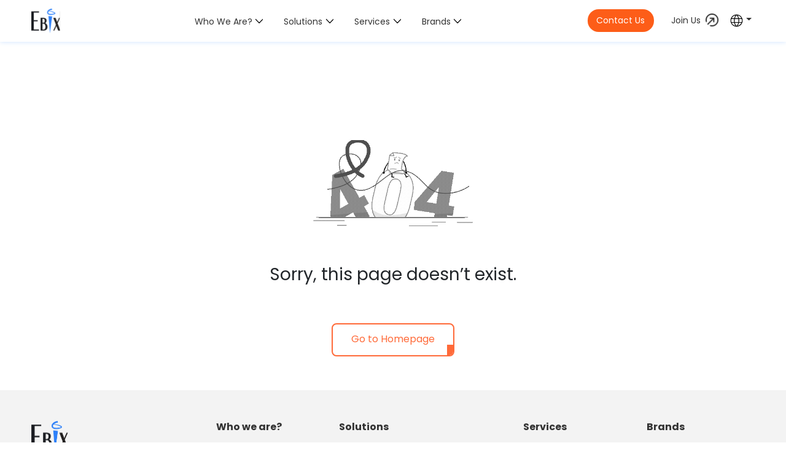

--- FILE ---
content_type: text/html
request_url: https://www.ebix.com/rcs_approach
body_size: 1166
content:
<!doctype html>
<html lang="en">
  <head>
    <meta charset="UTF-8" />
    <link rel="icon" type="image/svg+xml" href="/vite.svg" />
    <meta name="viewport" content="width=device-width, initial-scale=1.0, maximum-scale=1.0, user-scalable=no" />
    <title>Ebix</title>
        <link
  href="https://cdn.jsdelivr.net/npm/bootstrap@5.3.3/dist/css/bootstrap.min.css"  rel="stylesheet"
/>
<link rel="stylesheet" href="https://cdn.jsdelivr.net/npm/bootstrap-icons@1.11.3/font/bootstrap-icons.css">
<link rel="preconnect" href="https://fonts.googleapis.com">
<link rel="preconnect" href="https://fonts.gstatic.com" crossorigin>
<link href="https://fonts.googleapis.com/css2?family=Poppins:wght@400;700&display=swap" rel="stylesheet">
<link rel="icon" type="image/x-icon" href="/favicon.ico" />
   <script src="https://www.google.com/recaptcha/api.js" async defer></script>
    <script type="module" crossorigin src="/assets/index-Db0uzEly.js"></script>
    <link rel="modulepreload" crossorigin href="/assets/react-DV6sgnPD.js">
    <link rel="stylesheet" crossorigin href="/assets/index-BXgymwQ1.css">
  </head>
  <body>
    <div id="root"></div>

    <script src="https://cdn.jsdelivr.net/npm/bootstrap@5.3.3/dist/js/bootstrap.bundle.min.js"></script>



  </body>
</html>


--- FILE ---
content_type: text/css
request_url: https://www.ebix.com/assets/index-BXgymwQ1.css
body_size: 94192
content:
body{font-family:Poppins,sans-serif!important;overflow-x:hidden}body.scrolled .navbar{transition:background .3s ease}.logotop{height:40px}.topnav{border-bottom:#DEDEDE 1px solid;text-align:right;padding-top:4px;padding-bottom:4px;font-size:14px;font-family:Inter,sans-serif;font-weight:300;position:absolute;width:100%;background:#fff;z-index:999999;top:0;left:0;background:#f3f3f3}.navnew{position:relative;max-width:1400px;margin:0 auto;width:92%}.topnav a{color:#000;text-decoration:none;padding:5px 15px;transition:color .35s ease;position:relative;overflow:hidden;z-index:1;border-radius:5px}.newheaderbox{background-color:#fff;border-radius:0;box-shadow:#cee2ff 0 0 8px}.topnav a:before{content:"";position:absolute;top:0;left:50%;width:0;height:100%;background-color:#0382ea;transition:width .35s ease,left .35s ease;z-index:-1;transform:translate(-50%)}.topnav a:hover:before{width:100%;left:50%}.topnav a:hover{color:#fff}.topnav a.active{color:#fff;position:relative}.topnav a.active:before{content:"";position:absolute;top:0;left:50%;width:100%;height:100%;background-color:#0382ea;z-index:-1;transform:translate(-50%)}.bannermain{color:#fff}.caption-wrapper{position:absolute;top:0;left:0;height:100%;width:100%;z-index:2}.slide-img{object-fit:cover;height:100%}.homebannerright p{font-size:16px;line-height:24px;font-weight:400}.scrolled .navnew{top:0;transition:top .4s ease-in-out}.service-box{background-color:#fff;border-radius:15px;box-shadow:0 1px 4px #0000001a;transition:all .3s ease}.service-box:hover{box-shadow:0 10px 25px #00000026}.servicespowerleft h2{color:#333;line-height:40px;margin-bottom:25px}.servicespowerleft p{font-size:16px;line-height:auto;color:#333}.servicespowerright h3{font-weight:600;color:#333;margin-bottom:15px;line-height:auto}.servicespowerright p{color:#626262}.servicespowerright .read-more{color:#fd5d18}.mrbottom1{margin-bottom:-25px}.servicespowerright:hover .read-more-arrow{transform:translate(6px)}.bannerbtn{position:relative;padding:12px 30px 7px;font-size:16px;background:transparent;border:2px solid #FF6A39;border-radius:8px;cursor:pointer;overflow:hidden;user-select:none;color:#ff6a39;transition:all .3s ease;display:inline-block;font-weight:400;margin-top:15px}.bannerbtn:before{content:"";position:absolute;right:0;bottom:0;width:0%;height:0%;background-color:#ff6a39;transition:all .4s ease;z-index:0;border-top-left-radius:100%}.bannerbtn:hover:before{width:250%;height:250%}.btn-content{position:relative;display:inline-block;overflow:hidden;z-index:1}.btn-content span{display:block;transition:transform .4s ease;text-align:center}.btn-content .text-top{color:#ff6a39;transform:translateY(0)}.btn-content .text-bottom{color:#fff;transform:translateY(100%);position:absolute;top:0;left:0;right:0}.bannerbtn:hover .text-top{transform:translateY(-100%)}.bannerbtn:hover .text-bottom{transform:translateY(0)}.bannerbtn:after{content:"";position:absolute;background:#ff6a39;height:35px;width:17px;right:-7px;bottom:-18px;rotate:216deg}.bannerbtn:hover{box-shadow:0 0 12px #79baef,0 0 24px #79baef}.bannermvideo{opacity:.9}.bannerleft{align-self:center}.bannerleft p{font-weight:500;font-size:16px;color:#fff;text-align:left;margin-top:65px}.bannerleft h1{font-weight:800;font-size:30px;color:#fff;line-height:120%;margin-top:15px}#myCarousel .carousel-indicators{position:absolute;bottom:150px;left:0;margin:0;justify-content:left}#myCarousel .carousel-indicators [data-bs-target]{height:4px;margin-right:4px;margin-left:4px;background-color:#6c6c6c;opacity:1;border-radius:5px;border:transparent 2px solid}#myCarousel .carousel-indicators .active{background-color:#d9d9d9;border:#d9d9d9 2px solid}.carouselboxin{bottom:100px;width:150px;position:absolute;z-index:9999}#myCarousel .carousel-control-next-icon,#myCarousel .carousel-control-prev-icon{background-image:none}.counter-current{font-size:16px;color:#fff;font-weight:500;padding-top:3px}.counter-slash{padding:0 5px;display:inline-block;font-size:16px;color:#8c8c8c;font-weight:400}.counter-total{font-size:14px;color:#8c8c8c;font-weight:400}.carouselboxin{margin-left:5%}footer{background-color:#f3f3f3;padding-top:50px}footer li{color:#626262;font-size:14px;margin:10px 0;font-family:Poppins}footer li a{color:#626262;font-family:Poppins;transition:color .35s ease;text-decoration:none}footer li a:hover{color:#fd5d18}footer h6{color:#333;font-family:Poppins;font-size:16px}#myCarousel .carousel-indicators{padding-left:5%}.homeslideboxmain{margin-top:83px;height:600px;max-height:600px;overflow:hidden}.homeslideboxmain .carousel-item{max-height:400px;position:relative}.videoInsert{width:100%;height:382px;object-fit:cover;display:block}.videoInsertnewbox{height:300px}.downarrow{position:absolute;width:100%;bottom:0;text-align:center;z-index:9}.downarrow img{width:75px;cursor:pointer}.whtwedohd{width:100%;text-align:center;margin-top:35px}.whtwedohd h2{color:#0d2649;font-size:30px;font-style:normal;font-weight:700;line-height:34px}.whtwedohd p{color:#000;text-align:center;font-size:16px;font-style:normal;font-weight:400;line-height:24px}.flip-box{width:100%;height:500px;perspective:1000px}.flip-box-inner{position:relative;width:100%;height:100%;transition:transform .8s;transform-style:preserve-3d}.flip-box:hover .flip-box-inner{transform:rotateY(180deg)}.flip-side{position:absolute;width:100%;height:100%;backface-visibility:hidden;border-radius:10px;overflow:hidden}.flip-front,.flip-back{display:flex;justify-content:center;align-items:center;flex-direction:column;color:#fff;box-sizing:border-box}.flip-front .flipimg,.flip-back .flipimg{width:100%;height:100%;object-fit:cover}.flip-back .flipimg{filter:grayscale(100%)}.flip-back{transform:rotateY(180deg)}.overlay{background-color:#00000080;width:100%;height:100%;display:flex;flex-direction:column;padding:50px 20px;position:absolute}.technologylink{width:100%;text-align:left}.technologylink span{background-color:#0a0a0b;border:#535354 1px solid;margin:4px 2px;border-radius:5px;color:#fff;display:inline-block;padding:6px 7px;font-size:15px;opacity:.8}.technologylink span img{margin-right:5px}.overlay h2{color:#fff;font-size:30px;font-family:Poppins;text-align:left;text-transform:capitalize;margin-bottom:25px}.overlay p{color:#fff;text-align:left;font-size:16px;line-height:24px;font-family:Onest;font-weight:200}.read-more-btn{position:relative;padding:12px 15px 12px 0;font-size:16px;background-color:transparent;border:2px solid transparent;color:#ff6a39;cursor:pointer;overflow:hidden;transition:all .3s ease;font-weight:500;text-decoration:none}.read-more-btn .arrow{display:inline-block;margin-right:8px;transition:transform .3s ease}.read-more-btn:after{content:"";position:absolute;bottom:0;left:0;width:0%;height:2px;background-color:#ff6a39;transition:width .3s ease}.read-more-btn:hover:after{width:100%}.read-more-btn:hover .arrow{transform:translate(5px)}.read-more-btn2{position:relative;padding:12px 15px 12px 0;font-size:16px;background-color:transparent;border:2px solid transparent;color:#fff;cursor:pointer;overflow:hidden;transition:all .3s ease;font-weight:500;text-decoration:none}.read-more-btn2 .arrow{display:inline-block;margin-right:8px;transition:transform .3s ease}.read-more-btn2:after{content:"";position:absolute;bottom:0;left:0;width:0%;height:2px;background-color:#fff;transition:width .3s ease}.read-more-btn2:hover:after{width:100%}.read-more-btn2:hover .arrow{transform:translate(5px)}.viewprolink{display:none}.bg1{background-color:#e9f1fc}.deliveringbox h2,.deliveringbox h1{font-family:Poppins;line-height:52px;color:#333;font-weight:700;margin-top:20px;margin-bottom:0}.deliveringbox p{font-family:Poppins;font-weight:400;line-height:normal;color:#626262;margin-bottom:15px}.deliveringbox2 h2{font-size:24px;font-family:Poppins;font-weight:700;line-height:34px;color:#333}.deliveringbox2 p{font-size:14px;font-family:Poppins;line-height:20px}.mediadetails h2{font-size:30px;font-family:Poppins;font-size:400;line-height:38px;color:#333}.mediadetails h3{font-size:18px;font-family:Poppins;font-size:400;line-height:38px;color:#333;margin-bottom:0}.mediadetails p{font-size:16px;font-family:Poppins;font-size:400;line-height:24px}.mediadetails h6{margin-bottom:5px}.mediadetails{padding-top:50px;padding-bottom:50px}.deliveringvideo{width:100%;height:100%}.companydata{width:100%;min-height:155px;color:#fff;border:#BCD0EF 1px solid;border-radius:10px;background-color:#eaf2fe;position:relative;z-index:99}.companydata h2{font-size:24px;font-weight:700;margin:0;padding:0;color:#000}.companydata p{margin-top:5px;font-size:14px;font-weight:400;color:#000}.companydataimg{height:35px;display:flex;align-items:center;justify-content:center;margin-bottom:5px}.ourbrandbox h2{color:#333;font-weight:700;padding-bottom:10px}.ourbrandbox p{line-height:20px;color:#626262}.gapleftright{padding-left:90px!important;padding-right:90px!important}.brand-slide{padding:0 10px}.slick-slide>div{display:flex;justify-content:center;align-items:center}.brand-img{max-height:125px;object-fit:contain;margin:auto;transition:transform .3s ease}.brand-img:hover{transform:scale(1.05)}.image-hover-box{position:relative;overflow:hidden;height:700px;cursor:pointer;margin-top:100px}.image-hover-box .main-image{width:100%;height:100%;object-fit:cover;transition:transform .6s ease,filter .6s ease;position:absolute;top:0;left:0;filter:grayscale(100%);z-index:1}.image-hover-box:hover .main-image{filter:grayscale(0%);transform:scale(1.1)}.image-hover-content{position:absolute;top:50%;left:50%;transform:translate(-50%,-50%);z-index:2;padding:50px;border-radius:15px;max-width:750px;background:#fff}.image-hover-content h3{font-size:16px;color:#626262;text-align:center;font-weight:400;margin-bottom:20px;line-height:20px}.image-hover-content h2{color:#333;text-align:center;font-weight:700;margin-bottom:25px;line-height:36px}.image-hover-content p{color:#626262;line-height:20px;text-align:center}.bgfooter{background:#0d1a2f}.bgfooter ul.list-unstyled.small li{font-size:16px;color:#9ea3ac;margin:10px 0}.whatbd{border-radius:25px;height:40px;width:40px;border:#fff 2px solid}.Corporatehd{font-size:14px;color:#717680;margin-top:15px;margin-bottom:5px}.bordertopusa{border-top:#D5D7DA 1px solid;padding-top:15px}.bgfooter ul.list-unstyled.small li a{position:relative;color:#9ea3ac;text-decoration:none;transition:all .3s}.bgfooter ul.list-unstyled.small li a:after{content:"";position:absolute;width:100%;height:2px;bottom:-7px;left:0;background-color:#2d80f9;transform:scaleX(0);transform-origin:center;transition:transform .25s ease-out}.bgfooter ul.list-unstyled.small li a:hover{color:#2d80f9}.bgfooter ul.list-unstyled.small li a:hover:after{transform:scaleX(1)}.bgfooter h6{font-size:16px;font-weight:700;color:#fff;margin:0 0 20px}.copyright p{font-size:14px;color:#777e8a;margin:0 0 35px}.smicons img{margin-right:15px}.smicons img:hover{opacity:.7}.support-text{color:#777e8a}.support-text .sp{font-size:16px}.support-text .supnumber{font-size:16px;font-weight:600;color:#fff;margin:2px 0}.support-text .supnum{font-size:12px}.support-text a{position:relative;font-size:14px;color:#777e8a;text-decoration:none;transition:all .3s}.support-text a:after{content:"";position:absolute;width:100%;height:2px;bottom:-5px;left:0;background-color:#ff6a39;transform:scaleX(0);transform-origin:center;transition:transform .25s ease-out}.support-text a:hover{color:#ff6a39}.support-text a:hover:after{transform:scaleX(1)}.happeningbox h2{font-size:24px;font-family:Poppins;line-height:34px;color:#0d2649;font-weight:700;margin-top:20px;margin-bottom:0}.happeningbox p{font-size:14px;font-family:Poppins;font-weight:400;line-height:20px;color:#000}.cardboxone .card{border:none;position:relative;padding-bottom:120px}.cardboxone .card-body{position:absolute;bottom:3px;left:0;width:100%;padding:0 5%;z-index:9}.cardboxone .card-body-text{background:#fff;padding:35px;border-radius:25px;box-shadow:0 3px #0382ea}.cardboxone h5.card-title{font-weight:700;color:#000;font-size:22px;line-height:36px}.cardboxone p.card-text{font-weight:500;color:#000;font-size:16px;line-height:24px}.cardboxone i{font-size:12px;font-weight:400;float:right;color:#0e1e40}.cardboxtwo .card{border:none;position:relative;margin-left:2%}.cardboxtwo .card-body{position:absolute;top:0;right:0;width:100%;padding:3% 0 3% 25%;height:100%;z-index:9}.cardboxtwo .card-body-text{background:#fff;padding:35px;border-radius:25px;box-shadow:0 3px #0382ea;height:100%}.cardboxtwo h5.card-title{font-weight:700;color:#000;font-size:22px;line-height:36px}.cardboxtwo h5.card-title i{font-size:12px;font-weight:400;float:right;color:#0e1e40}.cardboxtwo p.card-text{color:#000;font-size:16px;line-height:24px}.cardboxtwo .w-45{width:40.5%}.happeningbox li{font-size:16px;font-family:Poppins;font-weight:400;line-height:50px}.happeningbox li.nav-item{width:33.333333333%}.happeningbox li.nav-item .nav-link{width:100%;color:#0d2649!important;font-weight:500}.happeningbox li.nav-item .nav-link.active,.happeningbox li.nav-item .nav-link:hover{color:#2d80f9!important;font-weight:600;border:#fff;border-bottom:#2D80F9 2px solid}.downloadptplink a{display:inline-block;float:left;border:#FD5D18 1px solid;margin-right:10px;border-radius:20px;padding:7px 20px;text-decoration:none;font-size:14px;color:#fd5d18;transition:all .3s ease-in-out;margin-top:5px;margin-bottom:5px}.downloadptplink a img{margin-right:3px}.itmssliders .carousel-item:before{display:none}.itmssliders .carousel-indicators [data-bs-target]{background-color:#d9d9d9;width:12px;height:12px;border-radius:50%}.itmssliders .carousel-indicators .active{background-color:#fd5d18}.itmssliders .carousel-indicators{position:inherit;margin-top:15px}.newlbox li{background:url("data:image/svg+xml,%3csvg%20width='24'%20height='24'%20viewBox='0%200%2024%2024'%20fill='none'%20xmlns='http://www.w3.org/2000/svg'%3e%3crect%20width='24'%20height='24'%20rx='12'%20fill='%23249F58'/%3e%3cpath%20d='M18.2515%207.28545C18.1618%207.195%2018.0551%207.12321%2017.9375%207.07422C17.8199%207.02522%2017.6938%207%2017.5664%207C17.439%207%2017.3128%207.02522%2017.1952%207.07422C17.0776%207.12321%2016.9709%207.195%2016.8812%207.28545L9.69183%2014.4845L6.67133%2011.4543C6.57819%2011.3643%206.46823%2011.2936%206.34774%2011.2461C6.22726%2011.1986%206.0986%2011.1753%205.96911%2011.1776C5.83963%2011.1798%205.71185%2011.2075%205.59308%2011.2592C5.4743%2011.3108%205.36686%2011.3853%205.27688%2011.4784C5.18691%2011.5716%205.11616%2011.6815%205.06868%2011.802C5.02119%2011.9225%204.99791%2012.0512%205.00015%2012.1807C5.00239%2012.3102%205.03011%2012.4379%205.08173%2012.5567C5.13335%2012.6755%205.20787%2012.7829%205.30101%2012.8729L9.00667%2016.5786C9.09638%2016.669%209.20311%2016.7408%209.32071%2016.7898C9.4383%2016.8388%209.56444%2016.864%209.69183%2016.864C9.81922%2016.864%209.94536%2016.8388%2010.063%2016.7898C10.1805%2016.7408%2010.2873%2016.669%2010.377%2016.5786L18.2515%208.70402C18.3495%208.61366%2018.4276%208.50398%2018.4811%208.38191C18.5346%208.25983%2018.5622%208.12801%2018.5622%207.99474C18.5622%207.86147%2018.5346%207.72964%2018.4811%207.60757C18.4276%207.48549%2018.3495%207.37582%2018.2515%207.28545Z'%20fill='%23D1EDF5'/%3e%3c/svg%3e") no-repeat left 5px;padding-left:30px;color:#333;margin:20px 0;background-size:20px}.carousel-item{position:relative}.carousel-item:before{content:"";position:absolute;top:0;left:0;width:100%;height:100%;background:#000;z-index:1;pointer-events:none;opacity:.5}.Whyitms{padding:70px 0}.Whyitms2{padding:0 0 70px}.imtsbg1{background-color:#f8fafc;padding:75px 0}.mrleft10{padding-left:32px}.navnew{font-family:Poppins;font-weight:400;font-size:14px;height:68px}.navnew .nav-link{position:relative;padding:14px 10px!important;color:#333;overflow:hidden;text-transform:capitalize;transition:color .35s ease;z-index:1;margin-top:-2px}.navnew .nav-link img{transition:filter .35s ease;position:relative;z-index:2}.navnew .nav-link:hover:before{height:100%}.navnew .nav-link:hover{color:#fd5d18}@keyframes imgBounce{0%{transform:translateY(0)}30%{transform:translateY(-4px)}60%{transform:translateY(2px)}to{transform:translateY(0)}}.leftrightpd{padding:0 90px}#mainNavbar .dropdown-toggle:after{background:url([data-uri]) no-repeat right top;height:10px;background-size:13px;width:14px;border:none;vertical-align:0}#mainNavbar .dropdown-toggle:hover:after{background:url([data-uri]) no-repeat right top;height:10px;background-size:13px;width:14px;border:none;vertical-align:0}#mainNavbar .dropdown-toggle.active:after{background:url([data-uri]) no-repeat right top;height:10px;background-size:13px;width:14px;border:none;vertical-align:0}#mainNavbar .dropdown-toggle:after{background:url([data-uri]) no-repeat right top;height:10px;background-size:13px;width:14px;border:none;vertical-align:0}#mainNavbar{margin-top:10px}.newcolorcode{color:#626262}.newcolorcode2{color:#333}.homepagenewbannerbg{background:url(/assets/bannerhomebg-CxjqII81.jpg) no-repeat left top;background-size:cover}.homewhatweboxbg{background:url(/assets/homewhatulooing-Cu3O_j4A.jpg) no-repeat left top;background-size:cover}.homepagenewbannerbg2{background:url(/assets/banner-backgroud-inner-D2fBn_hX.png) no-repeat left top;background-size:cover;padding:50px 0 100px}.homepagenewbannerbg3{background:url(/assets/banner-backgroud-inner-D2fBn_hX.png) no-repeat left top;background-size:cover;padding:50px 0}.homeroundfullbox{background-color:#fff;border-radius:25px 25px 0 0;margin-top:-125px;padding-left:50px;padding-right:50px;padding-top:65px}.homeroundfullbox2{padding-left:20px;padding-right:20px}.homeroundfullboxin{background-color:#fff;border-radius:25px 25px 0 0;margin-top:-75px;padding:35px}.bgourreach{background:linear-gradient(180deg,#fff,#e5f0ff);padding-top:50px}.bgourvorevalues{background:#fff;padding-top:50px}.bgourreach2{background:linear-gradient(180deg,#fff,#e5f0ff);padding-top:50px;padding-bottom:50px}.navnew .nav-link.active{color:#fd5d18}.whattexthd{margin-top:35px}.slidegapdown{margin-bottom:20px}.borderradius15{border-radius:15px}.navnew .dropdown .nav-link.dropdown-toggle.tgnew{padding:15px 0!important}.navnew .coloriconb{color:#000;font-size:20px;margin-left:15px}.navnew .bi.bi-search{color:#000;font-size:20px}.glanceboxmain{background:#fff;margin-top:-125px;border-radius:40px 40px 0 0;padding:100px 50px 0}.glanceleftbox{padding-right:5%}.glanceleftbox h3{color:#333;line-height:40px;margin:0 0 5px;padding:0}.glanceleftbox p{color:#626262}.navbar-brand{width:80px}.fade-slide{opacity:0;transform:translateY(20px);transition:none}.fade-slide.visible{animation:fadeSlideIn 1s ease-out forwards}.fade-slide.delay-1.visible{animation-delay:.6s}.fade-slide.delay-2.visible{animation-delay:.9s}footer h6{color:#333}.borderleftrightslide{border-left:1px solid rgba(255,255,255,.1);border-right:1px solid rgba(255,255,255,.1);height:228px;display:flex;flex-direction:column;justify-content:center;align-items:center;box-sizing:border-box;padding:0 25px;transition:background-color .35s ease,color .35s ease}.borderleftrightslide:hover{background-color:#ffffff1a}@keyframes fadeSlideIn{to{opacity:1;transform:translateY(0)}}.submenu-0,.submenu-1,.submenu-2,.submenu-3,.submenu-4,.dropdown-menu-end{border-radius:0;border:none;padding:0;border-bottom:#EBEBEB 1px solid;box-shadow:0 4px 12px #0382ea4d}.dropdown-toggle-check{display:none}.nav-link-label{cursor:pointer;display:inline-block}.dropdown-menu{position:absolute;left:0;z-index:1050;box-shadow:0 4px 10px #0000001a;transition:top .5s ease;margin-top:0!important;display:none;border:none;top:0}.dropdown-menu-end{left:-137px}.dropdown-toggle-check:checked+label+.dropdown-menu{top:54px;background-color:#fff;border-radius:10px;padding-bottom:10px}.nav-link-label{cursor:pointer;padding:.5rem 1rem}.cardboxone .card,.cardboxtwo .card{overflow:hidden}.cardboxone .card-img-top,.cardboxtwo .card-img-top{transition:transform .4s ease}.cardboxone:hover .card-img-top,.cardboxtwo:hover .card-img-top{transform:scale(1.1)}.homebannerright{animation-name:fadeInRight;animation-delay:1s}.bannerreadmore{animation-name:fadeInRight;animation-delay:1.5s}@keyframes fadeInLeft{0%{opacity:0;transform:translate(-50px)}to{opacity:1;transform:translate(0)}}@keyframes fadeInRight{0%{opacity:0;transform:translate(50px)}to{opacity:1;transform:translate(0)}}@media(min-width:1000px){@keyframes fadeInRight{0%{opacity:1;transform:translate(0)}to{opacity:1;transform:translate(0)}}}#myCarousel .bannerreadmore .bannerbtn{border:2px solid #fff;color:#fff}#myCarousel .bannerreadmore .btn-content .text-top{color:#fff}#myCarousel .bannerreadmore .bannerbtn:after{background:#fff}#myCarousel .bannerreadmore .bannerbtn:hover{border:2px solid #0382EA}#myCarousel .bannerreadmore:hover .bannerbtn:after{background:#0382ea}.breadcrumbtop{margin-top:95px;border-bottom:#DEDEDE 1px solid}.aboutbanner{margin-top:-104px;height:100%;max-height:100%}.breadcrumb{font-size:14px;color:#000;padding:0 10px;margin:0 0 7px}.breadcrumb-item a{color:#8c8c8c;text-decoration:none;transition:all .3s;position:relative}.breadcrumb-item a:after{content:"";position:absolute;width:100%;height:1px;bottom:-2px;left:0;background-color:#2d80f9;transform:scaleX(0);transform-origin:center;transition:transform .25s ease-out}.breadcrumb-item a:hover{color:#2d80f9}.breadcrumb-item a:hover:after{transform:scaleX(1)}.ourcore h2{font-weight:400;font-size:16px;color:#000;text-align:center}.ourcore h3{font-size:24px;color:#0d2649;font-weight:800;text-align:center;margin-top:10px;line-height:34px}.ourcore h5{font-size:20px;color:#0d2649;font-weight:600;text-align:center;margin:20px 0 15px}.ourcore p{font-size:14px;font-family:Inter;line-height:20px;color:#000}.mapmainbox{background-color:#f5f8ff}.ourmap h2{font-weight:400;font-size:16px;color:#000;text-align:center}.ourmap h3{font-weight:400;font-size:24px;color:#0d2649;font-weight:800;text-align:center;margin-top:10px;line-height:34px}.boxourimg{width:100%;height:120px;display:flex;justify-content:center;align-items:center;text-align:center}.boxourimg img{max-width:110px}.mindsbehind h2{text-align:center;color:#333}.mindsbehind h3{font-size:30px;color:#0d2649;font-weight:800;text-align:center;margin-top:10px;padding:0 15%;line-height:34px}.innershadow{box-shadow:inset 0 80px 80px -60px #f2feff}.team-card{width:100%;margin-bottom:50px;float:left}.image-box{float:left;position:relative;width:100%}.image-box img{width:100%}.w-100.newpro{margin-bottom:35px;margin-top:-30px}.card-footer{padding:12px 0;width:100%;position:relative}.profile-wrapper.active{height:auto!important;overflow:visible!important}.profile-wrapper{position:absolute;left:15px;right:15px;z-index:1;height:0;overflow:hidden;top:399px}.viewprolink a{position:relative}.viewprolink a.active:before{content:"";border-left:8px solid transparent;border-right:8px solid transparent;border-bottom:8px solid rgba(0,0,0,.125);border-top:8px solid transparent;position:absolute;top:22px;left:calc(50% - 4px);z-index:1}.viewprolink a.active:after{content:"";border-left:7px solid transparent;border-right:7px solid transparent;border-bottom:7px solid #fff;border-top:7px solid transparent;position:absolute;top:24px;left:calc(50% - 3px);z-index:2}.card-footer h6{font-size:15px;margin-bottom:4px;color:#000}.card-footer small{font-size:13px;opacity:.9}.profile-wrapper{transition:max-height .4s ease}.team-card h6{font-size:14px;font-weight:600;color:#333;text-transform:uppercase}.team-card p{font-size:14px;font-weight:300;color:#626262;margin-bottom:0}.glob{max-width:250px}.glob2{max-width:100%}.accordion-button:after{display:none!important}.custom-accordion .accordion-item{border:1px solid #dcdcdc;border-radius:25px;background-color:#fff;margin-bottom:20px;overflow:hidden;padding:6px 30px}.custom-accordion .accordion-button{display:flex;justify-content:space-between;align-items:center;padding:15px 0;font-size:24px;font-weight:600;text-transform:uppercase;background-color:#fff;border:none;border-radius:12px;box-shadow:none;width:100%;color:#0d2649}.custom-accordion .accordion-button:focus{box-shadow:none}.plus-icon{background-color:#fff;color:#0d2649;font-size:18px;font-weight:700;border-radius:50%;width:28px;height:28px;text-align:center;line-height:24px;margin-left:auto;border:#0D2649 1px solid}.animated-collapse{overflow:hidden;max-height:0;transition:max-height .4s ease}.accordion-body{padding:25px 0 0;font-size:14px;color:#333;background-color:#fff;border-top:1px solid #eee}.industry-section h2{font-weight:400;font-size:16px;color:#000}.industry-section{padding-top:80px;padding-bottom:80px}.industry-section h3{font-weight:400;font-size:30px;color:#000;margin-top:5px}.expertise-card{background:#fff;border-radius:20px;transition:all .3s ease;height:180px;box-shadow:0 2px 10px #00000005;display:flex;flex-direction:column;justify-content:center;align-items:center;padding:25px}.nav-arrow{background:#ff6a39;border:2px solid #FF6A39;width:36px;height:36px;border-radius:50%;font-weight:700;font-size:16px;display:flex;align-items:center;justify-content:center;transition:all .2s ease;line-height:22px;color:#fff}.nav-arrow:hover,.nav-arrow.active{background:#ff6a39;color:#fff;border-color:#ff6a39}.nav-arrow.swiper-button-prev-stats.swiper-button-disabled,.nav-arrow.swiper-button-next-stats.swiper-button-disabled{opacity:.5}.swiper-button-next,.swiper-button-prev{display:none!important}.flip-card{background-color:transparent;width:100%;height:200px;perspective:1000px}.flip-card-inner{position:relative;width:100%;height:100%;text-align:center;transition:transform .6s;transform-style:preserve-3d}.flip-card:hover .flip-card-inner{transform:rotateY(180deg)}.flip-card-front,.flip-card-back{position:absolute;width:100%;height:100%;backface-visibility:hidden;border-radius:20px;display:flex;flex-direction:column;justify-content:center;align-items:center;box-shadow:0 2px 10px #00000005;padding:20px}.flip-card-front{background:#fff}.flip-card-front img{width:60px;height:auto}.flip-card-back{transform:rotateY(180deg);background:linear-gradient(to bottom,#0072ff,#00c6ff);color:#fff;font-size:14px;text-align:left}.about-nav{background-color:#0d1a2f;padding:15px 30px;transition:all .2s ease;position:relative;box-sizing:border-box;width:100%;float:left}.about-nav.sticky{position:fixed;z-index:1050;box-shadow:0 2px 6px #00000026}.about-nav ul{align-items:center;margin:0;padding:0;list-style:none;float:left;min-width:1000px}.about-nav .label{color:#fff}.about-nav li{color:#ffffff91;font-size:16px;transition:color .35s ease;float:left;margin-right:15px}.about-nav li a{color:#ffffff91;font-size:16px;transition:color .35s ease;text-decoration:none}.about-nav li a.active{color:#ffd354}.about-nav li span{color:#ffffff26}.about-nav li a:hover{color:#ffd354}.ourpd,.deliveringbox3,.deliveringbox2{padding-top:40px;padding-bottom:40px}.mindsbehind{padding-top:40px;padding-bottom:35px}.rsm-svg{width:100%}.select-wrapper{width:100%;margin-top:20px;display:flex;justify-content:center}.select-box{width:200px;display:block}.iconbox{margin-right:15px;float:left}.iconbox img{max-width:150px}.happeningbox{padding-top:35px}.nexttopbox{background:#f9fbfd}.stateboxcard .card{background:linear-gradient(180deg,#3377e6,#238bbf);border:none;padding:30px 35px 0;--bs-card-spacer-y: 0;--bs-card-spacer-x: 0;border-radius:15px}.stateboxcard .card h2{font-size:22px;font-weight:300;margin:20px 0 15px;color:#fff;line-height:30px}.stateboxcard .card h2 strong{font-weight:600}.stateboxcard .card p{font-size:16px;font-family:Inter;font-weight:400;line-height:24px;color:#fff}.luminosity-img{mix-blend-mode:luminosity;max-width:350px;margin-top:70px;width:100%}.ebixinsurancebox{padding-top:50px;padding-bottom:2px;background:#eaf2fe}.ebixinsurancebox h2{font-size:24px;color:#0d2649;line-height:34px;margin:0 0 35px;font-weight:700}.ebixinsurancebox p strong{font-size:20px;line-height:30px;color:#0d2649}.ebixinsurancebox p{font-size:14px;line-height:20px;color:#000}.ebixinsurancebox .cardbox{color:#0d2649;text-align:left}.joinbox{padding-top:50px;padding-bottom:85px}.joinbox h2{font-size:32px;color:#fff;font-weight:400;line-height:34px;margin:0 0 35px}.joinbox .cardbox{background:linear-gradient(180deg,#3377e6,#238bbf);padding:30px 35px 0;border-radius:15px;color:#fff;text-align:left}.joinbox .bannerbtn{border:2px solid #fff;color:#fff}.joinbox .bannerreadmore .btn-content .text-top{color:#fff}.joinbox .bannerreadmore .bannerbtn:after{background:#fff}.joinbox .bannerreadmore .bannerbtn:hover{border:2px solid #0382EA}.joinbox .bannerreadmore:hover .bannerbtn:after{background:#0382ea}.handimg{position:absolute;bottom:-50px;right:0}.airportforexo{padding-top:80px;padding-bottom:400px;background:url(/assets/airportbg-D7C-bWiO.png) no-repeat bottom #c1efff;background-size:cover}.airportforexo h2{font-size:32px;color:#000;font-weight:400;line-height:34px;margin:0 0 35px}.airportforexo p{font-size:16px;font-family:Inter;font-weight:400;line-height:24px}.institutionalbox{display:flex;align-items:center;gap:15px;margin-bottom:35px}.institutionalbox-text{font-size:18px;font-weight:600;line-height:normal}.institutionalboxleft img{width:70px;height:auto;display:block}.institutionalboxleft{font-size:18px;font-weight:600;color:#fff}.Institutionalmainbox{padding-top:80px;padding-bottom:50px}.Institutionalmainbox .stateboxcard .card{padding:35px}.gra1{background:#0382ea!important}.gra2{background:#1c85c7!important}.gra3{background:#0c9af2!important}.gra4{background:#03bcea!important}.colornew{color:#face62}.industry-card2{background-color:#fff;padding:0 0 35px;border-radius:10px}.industry-card2 h6{text-align:left;padding:10px 20px;font-weight:700}.industry-card2 ul{margin:0 0 0 5px;padding:0 35px}.industry-card2 ul li{font-size:16px;font-family:Inter;font-size:400;line-height:24px;margin:5px 0}.OfferingsSlider .swiper-slide{display:flex;height:auto!important}.OfferingsSlider{margin-top:-6px}.experience-box{position:relative;display:flex;align-items:center;gap:10px;padding:10px 20px;width:220px;margin:5px;border-radius:15px;background:#fff;z-index:1;height:90px}.experience-box:before{content:"";position:absolute;inset:0;padding:1px;border-radius:inherit;background:linear-gradient(90deg,#3377e6,#238bbf);-webkit-mask:linear-gradient(#fff 0 0) content-box,linear-gradient(#fff 0 0);-webkit-mask-composite:xor;mask-composite:exclude;z-index:-1}.experience-box .icon{display:flex;align-items:center;justify-content:center;width:50px}.experience-box .content{display:flex;flex-direction:column;text-align:left}.experience-box .content span{font-size:12px;color:#000;line-height:11px}.experience-box .content strong{font-size:28px;font-weight:700;color:#000}.experience-box .icon img{display:block;margin-bottom:0!important}.Pedagogicaltop{padding-top:80px;padding-bottom:0}.whycho{padding-top:80px}.whycho h2{font-weight:400;font-size:30px;color:#000;margin-top:5px;margin-bottom:35px}.whycho ul{margin:0;padding:0;list-style:none}.whycho li{font-size:16px;font-family:Inter;font-size:400;line-height:24px;margin:10px 0;background:url("data:image/svg+xml,%3csvg%20width='30'%20height='30'%20viewBox='0%200%2030%2030'%20fill='none'%20xmlns='http://www.w3.org/2000/svg'%3e%3cpath%20d='M12.7875%2021.3202L22.8952%2011.2125L21.5884%209.92887L12.7875%2018.7444L8.34525%2014.3021L7.07587%2015.5857L12.7875%2021.3202ZM15.0026%2029.25C13.0471%2029.25%2011.2046%2028.876%209.47513%2028.128C7.74563%2027.38%206.23325%2026.3586%204.938%2025.0639C3.64275%2023.7691%202.62087%2022.2574%201.87237%2020.5286C1.12412%2018.8001%200.75%2016.9581%200.75%2015.0026C0.75%2013.0316%201.124%2011.179%201.872%209.44475C2.62%207.7105%203.64137%206.202%204.93612%204.91925C6.23088%203.6365%207.74262%202.62087%209.47137%201.87237C11.1999%201.12412%2013.0419%200.75%2014.9974%200.75C16.9684%200.75%2018.821%201.124%2020.5553%201.872C22.2895%202.62%2023.798%203.63512%2025.0807%204.91738C26.3635%206.19963%2027.3791%207.7075%2028.1276%209.441C28.8759%2011.1745%2029.25%2013.0266%2029.25%2014.9974C29.25%2016.9529%2028.876%2018.7954%2028.128%2020.5249C27.38%2022.2544%2026.3649%2023.7667%2025.0826%2025.062C23.8004%2026.3572%2022.2925%2027.3791%2020.559%2028.1276C18.8255%2028.8759%2016.9734%2029.25%2015.0026%2029.25ZM15%2027.5479C18.4922%2027.5479%2021.4566%2026.3259%2023.8931%2023.8819C26.3296%2021.4376%2027.5479%2018.477%2027.5479%2015C27.5479%2011.5077%2026.3296%208.54337%2023.8931%206.10687C21.4566%203.67037%2018.4922%202.45213%2015%202.45213C11.523%202.45213%208.56237%203.67037%206.11812%206.10687C3.67412%208.54337%202.45212%2011.5077%202.45212%2015C2.45212%2018.477%203.67412%2021.4376%206.11812%2023.8819C8.56237%2026.3259%2011.523%2027.5479%2015%2027.5479Z'%20fill='%230382EA'/%3e%3c/svg%3e") no-repeat left 4px;background-size:20px;padding-left:35px}.whycho h3{font-weight:400;font-size:18px;color:#0382ea;margin-top:35px;font-weight:600}.impact-container{width:100%}.impact-grid{display:grid;grid-template-columns:repeat(auto-fit,minmax(220px,1fr));gap:15px;margin-top:25px}.impact-box{position:relative;border-radius:6px;padding:15px 20px;font-size:16px;line-height:1.4;color:#003887;background:#fff;z-index:0}.impact-box:before{content:"";position:absolute;inset:0;padding:1px;border-radius:inherit;background:linear-gradient(90deg,#3377e6,#238bbf);-webkit-mask:linear-gradient(#fff 0 0) content-box,linear-gradient(#fff 0 0);-webkit-mask-composite:xor;mask-composite:exclude;z-index:0}.impact-box strong{color:#003887;font-weight:700;font-size:18px}.ebixcontactbox{padding:30px 0 50px}.textyou{font-size:12px;color:#000}.contact-bg-white-new h2{font-weight:700;font-size:24px;color:#0d2649;margin-top:5px}.contact-bg-white-new label.form-label{font-weight:500;font-size:1rem;color:#626262}.contact-bg-white-new .form-control,.contact-bg-white-new .form-select{border:1px solid var(--Gray-200, #E9EAEB);border-radius:10px;padding:13px 15px}.contactmainbox h2{font-size:24px;font-weight:700;margin:55px 0 0;color:#0d2649}.mindsbg{background:linear-gradient(180deg,#fff,#e5f0ff);padding-top:35px}.filebox{display:flex;flex-direction:column;min-width:300px}.custom-file-upload{display:inline-block;padding:9px 10px 13px 48px;cursor:pointer;border:1px solid #D3D3D3;border-radius:10px;font-size:14px;color:#000;background:#fff url("data:image/svg+xml,%3csvg%20width='14'%20height='14'%20viewBox='0%200%2014%2014'%20fill='none'%20xmlns='http://www.w3.org/2000/svg'%3e%3cpath%20d='M5.25%203.96515H6.40469V9.25109C6.40469%209.31984%206.46094%209.37609%206.52969%209.37609H7.46719C7.53594%209.37609%207.59219%209.31984%207.59219%209.25109V3.96515H8.75C8.85469%203.96515%208.9125%203.84484%208.84844%203.76359L7.09844%201.54796C7.08674%201.53302%207.0718%201.52094%207.05475%201.51263C7.03769%201.50432%207.01897%201.5%207%201.5C6.98103%201.5%206.96231%201.50432%206.94525%201.51263C6.92819%201.52094%206.91326%201.53302%206.90156%201.54796L5.15156%203.76202C5.0875%203.84484%205.14531%203.96515%205.25%203.96515V3.96515ZM12.7188%208.78234H11.7812C11.7125%208.78234%2011.6562%208.83859%2011.6562%208.90734V11.3136H2.34375V8.90734C2.34375%208.83859%202.2875%208.78234%202.21875%208.78234H1.28125C1.2125%208.78234%201.15625%208.83859%201.15625%208.90734V12.0011C1.15625%2012.2776%201.37969%2012.5011%201.65625%2012.5011H12.3438C12.6203%2012.5011%2012.8438%2012.2776%2012.8438%2012.0011V8.90734C12.8438%208.83859%2012.7875%208.78234%2012.7188%208.78234Z'%20fill='black'%20fill-opacity='0.25'/%3e%3c/svg%3e") no-repeat left 20px top 12px;background-size:15px;width:180px}.custom-file-upload input[type=file]{display:none}.contact-bg-white-new .form-select{appearance:none;-webkit-appearance:none;-moz-appearance:none;background-image:url("data:image/svg+xml,%3csvg%20width='12'%20height='7'%20viewBox='0%200%2012%207'%20fill='none'%20xmlns='http://www.w3.org/2000/svg'%3e%3cpath%20d='M6.0002%206.46162L0.288574%200.75H11.7118L6.0002%206.46162Z'%20fill='%2309285F'/%3e%3c/svg%3e");background-repeat:no-repeat;background-position:right 20px center;background-size:12px}.contactboximg{height:100px;display:flex;justify-content:center;align-items:flex-end}.ebixcontactbox h6{font-weight:700;font-size:16px;color:#000;margin-bottom:25px}.ebixcontactbox h5{font-weight:700;font-size:16px;color:#000;margin-bottom:10px}.ebixcontactbox p{font-weight:400;font-size:16px;color:#000}.travbanner .carousel-item:before{display:none}.transportationcard h5{font-weight:400;font-size:18px;color:#0d2649;font-weight:600;margin:20px 0 15px}.transportationcard p{font-size:14px;font-family:Inter;line-height:20px;color:#000;margin-bottom:25px}.transportationcard2{background:transparent!important}.bg5{background-color:#f3f8ff}.ancillaryorder{border-top:#e4e4e4 1px solid;margin-top:50px}.travelboxmain{margin-top:100px}.imgheighmic{height:200px;margin-top:55px}.imgheighmic .luminosity-img{margin-top:0}.bg99{background:#eaf2fe}.cortestboxcard{display:flex;flex-wrap:wrap}.cortestboxcard .card{flex:1 1 300px;display:flex;flex-direction:column}.div-p-text{font-size:16px;font-family:Inter;line-height:24px;color:#000;margin-bottom:25px}.travelmainlink a img{transition:all .4s cubic-bezier(.25,1,.5,1)}.travelmainlink a:hover img{transform:translateY(-8px) scale(1.1);filter:drop-shadow(0 4px 6px rgba(0,0,0,.2))}#staypackages.happeningbox li.nav-item .nav-link.active{background:transparent}.rightseach .btn.searchbut{display:none}.border-left-new{border-left:#d5e0ef 1px solid}.homenewbox{border-bottom:#d5e0ef 1px solid}.homenewleftsect h6{font-weight:400;color:#626262;margin-top:10px}.homenewleftsect h2{font-weight:700;color:#333;margin-bottom:0;margin-top:5px}.homenewrightsect .badge{border:#B5CDE4 1px solid;background-color:#e6f3ff;font-size:12px;color:#1650a3;border-radius:15px;font-weight:500}.homenewrightsect .badge2{border:#E8DEB2 1px solid;background-color:#fffbed;font-size:12px;color:#746319;border-radius:15px;font-weight:500}.homenewrightsect h5{font-size:14px;font-weight:400;color:#939393;margin:0 0 5px}.homenewrightsect h6{font-size:20px;font-weight:600;color:#333;line-height:26px}.homenewrightsect h6 a{color:#333;text-decoration:none;transition:all .3s}.homenewrightsect h6 a:hover{color:#333}.border-bottom-new{border-bottom:#d5e0ef 1px solid}.deliveringvideo.flipped{padding-right:20px}.deliveringvideo.flip-vertical{transform:scaleY(-1)}.companydata .col.mt-4{border-right:#BCD0EF 1px solid;margin-bottom:20px}.companydata .col.mt-4:last-child{border-right:none}.deliveringbox{position:relative}.deliveringvideo{max-width:100%;width:100%}.rightseach .dropdown-menu.show{top:80px;background-color:#2c7bf0;border-radius:10px;padding-bottom:10px}.rightseach .dropdown-menu-end li:last-child a{border:none}.homeservbox{max-width:100%;margin:0 auto;text-align:center}.homeservbox h2{color:#fff;font-weight:700;margin:0 0 10px}.homeservbox p{color:#fff;margin-bottom:25px}.homeservicesbg2 .homeservbox h2{color:#333;font-weight:700;margin:0 0 10px}.homeservicesbg2 .homeservbox p{color:#626262;margin-bottom:25px;line-height:normal}.linkedinright{position:absolute;right:0;top:15px}.viewprolink a{font-size:14px;color:#333;text-decoration:none;background:url([data-uri]) no-repeat right top -0px;background-size:20px;padding-right:25px;transition:color .3s ease,background-position .3s ease,background-image .3s ease}.viewprolink a:hover{color:#fd5d18;background:url([data-uri]) no-repeat right top 0px;background-size:20px}.servicesboxcard{margin-top:25px;position:relative;overflow:hidden;border-radius:10px;cursor:pointer;display:block;width:100%}.servicesboxcardimg{width:100%;overflow:hidden}.servicesboxcardimg img{width:100%;transition:all .6s ease;display:block;border-radius:10px}.servicesboxmain{position:absolute;bottom:55px;width:100%;padding:0 5%}.servicesboxbutton{background:#ffffff4d;backdrop-filter:blur(10px);-webkit-backdrop-filter:blur(10px);width:100%;padding:8px 25px;border-radius:5px;position:relative;overflow:hidden;border:1px solid rgba(255,255,255,.3)}.servicesboxbuttontext{font-size:20px;font-weight:900;line-height:26px;width:100%;display:flex;justify-content:space-between;align-items:center;color:#fff}.servicesboxbuttontext img{justify-content:flex-end}.servicesboxbutton p{max-height:0;overflow:hidden;opacity:0;transform:translateY(20px);transition:all .5s ease;color:#fff;font-weight:400;font-size:14px;line-height:22px;min-height:0;margin:0}.servicesboxcard:hover .servicesboxcardimg img{filter:blur(15px);transform:scale(1.1) translateY(-10px);border-radius:25px}.servicesboxcard:hover .servicesboxbutton p{opacity:1;max-height:500px;transform:translateY(0);margin-top:15px;margin-bottom:15px}.contbgbox{background:#f9fbfd}.contmidbox{background:#ebf6ff;border:#B2D5F0 1px solid;border-radius:5px;padding:8px 15px;font-size:14px;color:#2b608c;font-weight:600}.corporatebox{background:#fff;border-radius:10px}.mapwidh{max-width:400px;width:100%}.maprightbox{background:linear-gradient(to bottom right,#3a8de2,#1d64b8);padding:35px;color:#fff;border-radius:20px}.maprightbox h4{text-align:center;font-size:24px;font-weight:600}.maprightbox p.exp{font-size:14px}.maprightbox p{font-size:14px;margin:20px 0}.cardtrasns{background:none;border:#dee2e6 1px solid!important;border-radius:10px;padding:5px}.cardtrasns .card{border:none}#corporatetravel .nav-arrow.swiper-button-prev-stats{position:absolute;left:-35px;bottom:30%}#corporatetravel .nav-arrow.swiper-button-next-stats{position:absolute;right:-35px;bottom:30%}#corporatetravel .nav-arrow.swiper-button-prev-stats-undefined{position:absolute;left:-35px;bottom:23%}#corporatetravel .nav-arrow.swiper-button-next-stats-undefined{position:absolute;right:-35px;bottom:23%}#corporatetravel .nav-arrow.swiper-button-prev-stats-undefined.swiper-button-disabled,#corporatetravel .nav-arrow.swiper-button-next-stats-undefined.swiper-button-disabled{opacity:.5}#corporatetravel .swiper-pagination-stats-undefined{text-align:center}.travel-card{border:#BCD0EF 1px solid;height:150px;border-radius:15px;padding:20px 15px}.heightfixvis{height:50px}.travel-card h5{font-size:16px;color:#000;line-height:22px}.homepageser .news-card{min-height:480px}.travel-card{position:relative;padding:20px;border-radius:12px;background:#fff;text-align:center;overflow:hidden;cursor:pointer;transition:color .5s ease}.travel-card:hover img{filter:brightness(0) invert(1);transition:filter .5s ease}.travel-card h5{margin-top:10px;transition:color .5s ease}.news-card{position:relative;overflow:hidden}.news-card .newscardser,.news-card .newscardser2{width:100%;transition:all .5s ease}.news-card .newscardser{opacity:1;transform:translateY(0);z-index:2}.news-card .newscardser2{opacity:0;transform:translateY(100%);z-index:1;position:absolute;bottom:90%;left:0;padding-left:1.5rem!important;padding-right:1.5rem!important}.newscardser2 h3{font-size:16px;color:#626262;margin-bottom:15px}.custom-btn{border:1px solid #FD5D18;border-radius:50px;padding:7px 9px;font-weight:500;background:#fff;color:#626262;align-items:center;font-size:12px;margin:3px 0}.custom-btn:hover{border-color:#fd5d18;background:#fff;color:#626262}.unitedbutton .custom-btn{border:1px solid #626262;color:#626262}.news-card:hover .newscardser{opacity:0;transform:translateY(-100%)}.news-card:hover .newscardser2{opacity:1;transform:translateY(100%)}.travel-card .arrow{position:absolute;bottom:15px;right:15px;font-size:24px;transform:translate(30px,30px);opacity:0;transition:transform .5s ease,opacity .5s ease;color:#fff}.travel-card:before{content:"";position:absolute;inset:0;background:linear-gradient(to bottom,#0585df,#0c91a4);opacity:0;transition:opacity .5s ease;z-index:0;border-radius:12px}.travel-card:hover:before{opacity:1}.travel-card:hover h5{color:#fff;position:relative;z-index:1}.travel-card:hover .arrow{transform:translate(0);opacity:1;z-index:1}.tavbg{background-color:#e9faff;border-radius:15px 15px 0 0}.tavbg h2{font-size:24px;font-family:Inter;line-height:34px;color:#0d2649;font-weight:700;margin-top:20px;margin-bottom:0}.tavbg p{font-size:14px;font-family:Inter;font-weight:400;line-height:20px}.digitalbox{width:100%;margin-bottom:35px;border-bottom:#BCD0EF 1px solid;padding-bottom:30px}.digitalbox h3{color:#0d2649;font-size:16px;font-weight:600;margin:0 0 18px}.digitalbox h3 img{margin-right:12px}.digitalbox p{font-size:14px;font-family:Inter;font-weight:400;line-height:20px;color:#000}.forexsliderbox .card{border:#BCD0EF 1px solid;border-radius:15px}.forexsliderbox .card h2{font-size:19px;line-height:26px;margin-bottom:10px;margin-top:10px}.forexsliderbox .nav-arrow.swiper-button-prev-stats,.forexsliderbox .nav-arrow.swiper-button-next-stats{bottom:150px!important}.forexsliderbox .swiper-pagination-stats{padding-bottom:25px;text-align:center}.cortestboxcard .swiper-pagination-stats{text-align:center}.ebixsmartbox .nav-arrow.swiper-button-prev-stats{position:absolute;left:-35px;bottom:30%}.ebixsmartbox .nav-arrow.swiper-button-next-stats{position:absolute;right:-35px;bottom:30%}.news-card2:hover .newscardser{opacity:1;transform:translateY(0)}.news-card2:hover .newscardser2{display:none}.stats-card{text-align:center;background:linear-gradient(to bottom,#fff,#f1f9ff);border-radius:14px;padding:25px 10px;min-height:120px;transition:.3s ease-in-out}.stats-card h3{font-size:28px;font-weight:700;color:#0091ff;margin-bottom:6px}.stats-card p{font-size:14px;margin:0;color:#6b6b6b}.exact-stat-box{background:linear-gradient(180deg,#fff,#f7fbff,#e9f4ff);border-radius:15px;padding:28px 12px;box-shadow:0 4px 12px #0072c814;border:1px solid rgba(200,225,255,.6);height:135px;display:flex;flex-direction:column;justify-content:center;transition:.3s ease-in-out}.exact-stat-value{font-size:40px;font-weight:700;color:#1e94d2;margin-bottom:6px}.exact-stat-text{font-size:16px;color:#626262;margin:0;line-height:18px}.swiper-pagination-bullet{width:12px!important;height:12px!important;background-color:#fff!important;opacity:1!important;border-radius:50%!important;margin:0 2px!important;transition:background-color .3s ease;border:#264E5B 1px solid!important}.swiper-pagination-bullet-active{background-color:#264e5b!important}.forexsliderbox .card h2.petrolcard{font-size:16px;color:#000;font-weight:600}.giftslievocbox .card{position:relative;perspective:1000px}.giftslievocbox .card-body{transform-style:preserve-3d;transition:transform .5s ease}.giftslievocbox .card:hover .card-body{transform:rotateY(180deg)}.giftslievocbox .backgiftcard{display:none;position:absolute;inset:0;background:linear-gradient(to bottom,#0585df,#0c91a4);transform:rotateY(180deg);color:#fff;border-radius:15px;padding:25px}.giftslievocbox .card:hover .backgiftcard{display:block}.giftslievocbox .fontgiftcard{padding:10px;transition:opacity .5s ease}.giftslievocbox .card:hover .fontgiftcard{opacity:0}.giftslievocbox .card{border:transparent 1px solid}.segmentsmainbox{padding-bottom:50px}.segmentsmainbox .card{min-height:565px;padding-bottom:60px;position:relative}.readmoreboxw{position:absolute;bottom:20px}.segmentsmainbox#corporatetravel .nav-arrow.swiper-button-prev-stats-undefined,.segmentsmainbox#corporatetravel .nav-arrow.swiper-button-next-stats-undefined{bottom:35%}.newsdetilsbox{padding-top:80px;padding-bottom:50px}.newsdetilsbox h1,.newsdetilsbox h2{font-size:1.5rem;font-weight:700}.newsdetilsbox h3{font-size:1.5rem;font-weight:700;margin-bottom:25px}.newsdetilsbox h4{margin:35px 0 25px}.newsdetilsbox h5{margin:0;font-size:1rem;font-weight:700}.newsdetilsbox p{font-size:1rem;color:#626262}.newsdetilsbox li{font-size:1rem;line-height:20px;margin:10px 0;color:#626262;line-height:normal}.sharemainbox{background:#eaf2fe;padding:50px 35px;border-radius:15px}.sharemainbox h3{font-size:20px;font-weight:700;line-height:40px;color:#0d2649;margin:0 0 5px}.sharemainboximg{width:100%;margin-top:20px;margin-bottom:15px}.sharemainboximg img{margin-right:7px}.careers-class a:after{background:url("data:image/svg+xml,%3csvg%20width='11'%20height='11'%20viewBox='0%200%2011%2011'%20fill='none'%20xmlns='http://www.w3.org/2000/svg'%3e%3cpath%20d='M1.41673%2010.334L0.483398%209.40065L8.21673%201.66732H3.81673V0.333984H10.4834V7.00065H9.15007V2.60065L1.41673%2010.334Z'%20fill='black'/%3e%3c/svg%3e") no-repeat right 7px;content:"";display:inline-block;width:20px;height:17px}.careers-class a:hover:after{filter:brightness(0) invert(1)}.dropdown-menu-end li a.borderbottom{border-bottom:none!important}.ai-button{display:inline-flex;align-items:center;gap:8px;padding:8px 16px;border:1px solid #FF6A39;border-radius:20px;background-color:#fff;color:#ff6a39;font-weight:600;font-size:16px;cursor:pointer;outline:none}.blink-circle{width:16px;height:16px;background-color:#ff6a39;border-radius:50%;animation:blink 1s infinite ease-in-out}.cardinpadding h6{font-size:14px;font-weight:400;color:#0e1e40;margin:15px 0 0}.cardinpadding h3{margin-top:10px!important}.newsboxmore{padding:15px 20px 0}.healthnewlider1 .card{min-height:745px}.healthnewlider2 .card{min-height:970px}.healthnewlider3 .card{min-height:745px}.healthnewlider4 .card{min-height:700px}.healthnewlider5 .card{min-height:750px}.healthnewlider6 .card{min-height:1030px}.wcirsbox ul{margin:0 0 0 15px;padding:0}.wcirsbox ul li strong,.keyfea strong{color:#333}.blueboxright ul li{color:#fff}.blueboxright{background:#2d80f9}.blueboxright h5{color:#fff;font-size:20px;font-weight:700}.blueboxright ul li a{font-size:16px;color:#fff;text-decoration:none;position:relative;transition:all .3s}.blueboxright ul li a:after{content:"";position:absolute;width:100%;height:2px;bottom:-5px;left:0;background-color:#ff6a39;transform:scaleX(0);transform-origin:center;transition:transform .25s ease-out}.boxtwo{padding:15px 0}.boxtwo h6{font-size:16px;font-weight:700}.boxtwo p{font-size:16px;color:#000}.boxtwo p a{text-decoration:underline!important;color:#000;transition:all .3s}.boxtwo p a:hover{text-decoration:none!important}.news-card h2{font-weight:600;color:#333;margin-bottom:15px;line-height:auto}.news-card p{font-size:16px;color:#626262;line-height:auto}.serimg{width:100%;margin-bottom:0}.homeservicesbg2{background:linear-gradient(180deg,#fff,#effaff)}.homeservicesbg3{background:linear-gradient(180deg,#effaff,#fff)}.newmrhomebox{padding-top:75px;padding-bottom:75px}.ourb2bhd{height:58px}.news-card{background-color:#fff;border-radius:15px;box-shadow:0 1px 4px #0000001a;transition:all .3s ease}.news-card:hover{box-shadow:0 10px 25px #00000026}.news-card2{border-radius:15px;background:linear-gradient(119deg,#fffbf9 .97%,#ffe7dc 100.89%);box-shadow:#0c0c0d1a 0 0 4px}.date-text{font-size:14px;color:#8896a5;margin-bottom:10px}.news-title a{font-weight:600;color:#111827;text-decoration:none}.news-title a:hover{color:#007aff}.read-more{font-size:16px;color:#fd5d18;text-decoration:none;font-weight:500;margin-top:0;display:inline-flex;align-items:center}.read-more-arrow{display:inline-block;transition:transform .3s ease;margin-left:5px}.news-card:hover .read-more-arrow,.image-hover-content .read-more:hover .read-more-arrow{transform:translate(6px)}.newpdnews .read-more a{color:#fd5d18;text-decoration:none}.glance-section{border-radius:0 0 50px 50px;padding-top:80px;position:relative}.stat-number{color:#fd5d18;font-size:52px;margin-bottom:5px}.stat-text{font-size:16px;color:#626262}.stats-row .col-md-4{padding:10px 0}@keyframes blink{0%,to{opacity:1}50%{opacity:.2}}.cursor-pointer{cursor:pointer}.cardexchnagebox .card{border:transparent 2px solid;border-radius:15px;padding:20px;position:relative;overflow:hidden;margin:6px;box-shadow:0 0 6px #ccc;transition:all .3s ease}.cardexchnagebox .card:hover{transform:translateY(0);box-shadow:0 10px 25px #00000026}.cardexchnagebox h3{color:#ff6a39;transition:color .3s ease}.cardexchnagebox{overflow:hidden}.cardexchnagebox img{border-radius:10px;max-width:100%;transition:transform .4s ease}.cardexchnagebox .card:hover img{transform:scale(1.1);border-radius:10px}.cardexchnagebox h3{font-size:20px;color:#333;font-weight:600;margin-bottom:15px;text-align:left;margin-top:20px}.cardexchnagebox .card-body{padding:0}.cardexchnagebox .card-content{position:relative;padding-left:0}.cardexchnagebox .cardbodyboxh{position:absolute;top:0;left:0;right:0;transition:all .4s ease;opacity:1;transform:translate(0)}.cardexchnagebox .cardbodyboxhhover{position:absolute;top:0;right:0;opacity:0;transition:all .4s ease;pointer-events:none;width:100%}.cardexchnagebox .card:hover .cardbodyboxh{opacity:0}.newlastcard .cardexchnagebox .card:hover .cardbodyboxh{opacity:1}.cardexchnagebox .card:hover .cardbodyboxhhover{opacity:1;left:0;pointer-events:auto}.pdtopbottom{padding-top:8px;padding-bottom:8px}.cardexchnagebox .card .homearrowrighthover,.cardexchnagebox .card .homearrowright{text-align:right;width:100%}.cardexchnagebox .card .homearrowrighthover{display:none!important}.cardexchnagebox .card:hover .homearrowright{display:inline-block}.cardexchnagebox:hover .card .homearrowrighthover{display:inline-block!important}.cardexchnagebox:hover .card .homearrowright{display:none!important}.textcolor1{color:#6e6e6e!important;font-weight:600!important;margin:0 0 5px}.productstexthome{text-align:left;margin-bottom:10px}.productstexthome span{display:inline-block;background-color:#fff;border-radius:5px;font-size:12px;padding:5px 10px;margin-right:5px;margin-top:3px;margin-bottom:3px;border:#e1dbd7 1px solid;font-weight:600;color:#061929}.didnfindbox{width:100%;height:100%;background:#fff;border-radius:15px;position:relative;overflow:hidden;box-shadow:0 0 6px #ccc}.didnfindbox img{width:100%;height:100%;border-radius:15px;transition:all .6s ease}.didnfindbox:hover img{filter:blur(15px);transform:scale(1.1) translateY(-10px);border-radius:25px}.didnfindboxin{position:absolute;height:100%;width:100%;display:flex;flex-direction:column;justify-content:center;align-items:center;gap:10px;padding:0 25px;z-index:999}.didnfindboxin h3{font-size:20px;color:#0d2649;font-weight:600;margin-top:15px;transition:color .3s ease}.didnfindboxin p{font-size:14px;font-family:Inter;line-height:20px}.iconboxnone{visibility:hidden}.bggradient11{background:linear-gradient(to bottom,#fff,#eaf2fe)}.bggradient1{background:linear-gradient(to bottom,#eaf2fe,#fff)}.bggradient12{background:linear-gradient(to bottom,#eff5fe,#fff)}.bggradient15{background:linear-gradient(to bottom,#cce9ff,#fff)}.bggradient16{background:#e1fafd}.homeservicesbg{background:url(/assets/homewhatulooing-Cu3O_j4A.jpg) no-repeat left top;padding:75px 0;background-size:cover}.deliveringvideo{background:transparent;pointer-events:none}.deliveringvideo,.deliveringbox{background:transparent!important}.naclinkmain{overflow:auto}.brandbg{background:#fff}.menulinkbox{width:100%;display:block;text-align:center}.dropdown:hover .dropdown-menu{top:54px;background-color:#fff;padding-bottom:10px;border:#E8E8E8 1px solid;border-radius:15px}.bg-video{mix-blend-mode:screen}.linkedinright img{width:25px}.navnew .nav-link.contactusmenulink{background-color:#fd5d18;color:#fff!important;border-radius:25px;padding:8px 15px 8px 14px!important}.navnew .nav-link.contactusmenulink:hover{opacity:.8}.bannerbtnnew{background-color:#fd5d18;color:#fff!important;border-radius:25px;padding:15px 40px;font-size:20px;font-weight:700;border:none;margin-top:25px}.bannerbtnnew:hover{opacity:.8}.nav-link.joinusmenu{position:relative}.nav-link.joinusmenu{background:url([data-uri]) no-repeat right top 12px;background-size:23px;padding-right:30px!important;padding-left:0!important}.nav-link.joinusmenu:hover{background:url([data-uri]) no-repeat right top 12px;background-size:23px}.menulinkboxnew img{width:25px}@media(min-width:980px){.threboxsliderin .swiper-wrapper{justify-content:center;align-items:center}}.transportationcard{background-color:#eaf2fe}.transportationcard:hover{background-color:#fff}.transportationcard{background-color:#eaf2fe;position:relative;overflow:hidden;border:2px solid transparent;padding:18px;transition:all .5s ease-in-out}.transportationcard:hover{background-color:#fff;border-color:#2c7bf040;box-shadow:0 12px 25px #2c7bf02e}.aboutmapimg,.aboutmapimg img{width:100%}.dropdown{margin-left:5px;margin-right:5px}.newsdetilsboxnew{padding-top:35px}.forexsliderbox .card.newboxslide{min-height:435px;position:relative}.aibox{width:100%;margin-top:35px;margin-bottom:-10px}.aiimg{width:60px!important}.didnfindbox:hover .aiimg{filter:none;transform:none}.aitextbox{font-size:16px;color:#ff6a39;font-weight:600;margin-bottom:25px}.didnfindbox:hover{border:#FF6A39 2px solid}.didnfindbox:hover .didnfindboxin h3{color:#ff6a39}.newlastcard .cardexchnagebox .card{padding:0 0 20px}.newlastcard .card-contentheight{padding:0 20px 20px}.newlastcard .homearrowright,.newlastcard .homearrowrighthover{padding-right:20px}.iconservhover,.servicesboxcard:hover .iconserv,.menulinkbox{display:none}.servicesboxcard:hover .iconservhover{display:block;width:49px;height:49px}.topheight{height:0px;background-color:transparent;position:relative;z-index:1051}.mtcontact{margin-top:50px}.digitalbox:last-child{border-bottom:none}.comshowbox.slide-up{padding:0 15px}#ourmission h2 span.title-text{font-size:20px;color:#0d2649;font-weight:800;line-height:34px}.custompdnew{margin-top:35px!important}#corporatetravel .paysliderbox .nav-arrow.swiper-button-prev-stats-undefined,#corporatetravel .paysliderbox .nav-arrow.swiper-button-next-stats-undefined{bottom:37%}.py5box{padding-top:3rem;padding-bottom:3rem}.homenewsbg{background:linear-gradient(to bottom,#e6f6ff,#fff)}.homenewspd{padding:50px 0 0}.navnew .dropdown-menu{padding:10px 15px}.navnew .dropdown-item{color:#626262;font-size:14px;border-bottom:#E9E9E9 1px solid;padding:10px}.navnew .dropdown-item:hover{color:#fd5d18}.navnew .dropdown-menu li:last-child .dropdown-item{border-bottom:none}.navnew .dropdown-item:focus,.navnew .dropdown-item:hover{background-color:#fff!important}.showonmobilemenu{display:none}.textebixoffice{color:#333;font-size:14px;font-family:Poppins;list-style:auto}.textebixoffice2{color:#626262;font-size:14px;font-family:Poppins;list-style:auto}.textcopyright{font-size:14px;color:#333;font-family:Poppins;margin-top:15px}.textcopyright a{color:#333;text-decoration:none;transition:color .35s ease}.textcopyright a:hover{color:#fd5d18}.bordertopnewfot{border-top:#dcdee0 1px solid}.bannerlinkbutton{margin-bottom:50px;width:100%;margin-top:25px}.bannerlinkbutton .btn-secondary{background-color:#fd5d18;border-color:#fd5d18;font-size:20px;font-weight:700;font-family:Poppins;border-radius:25px;padding:10px 25px;transition:color .35s ease}.bannerlinkbutton .btn-secondary:hover{opacity:.8}.mediaviewall{border:#FD5D18 1px solid;text-decoration:none;color:#fd5d18;border-radius:25px;padding:7px 25px;font-size:16px;transition:all .3s ease-in-out}.mediaviewall:hover{background-color:#fd5d18;color:#fff}@media only screen and (min-width:990px){.dropdown:hover .dropdown-menu{display:block}}@media only screen and (max-width:1170px){.image-hover-box{height:900px}.naclinkmain .nav-tabs{width:1100px}}.bannertextal{text-align:center}@media only screen and (max-width:1400px){.navnew .nav-link{padding:14px 12px!important}.navnew .nav-link.joinusmenu{padding-right:30px!important}}@media only screen and (max-width:1200px){.navnew .nav-link{font-size:14px;padding:5px 10px!important}.careers-class a:after{height:16px;background:url("data:image/svg+xml,%3csvg%20width='11'%20height='11'%20viewBox='0%200%2011%2011'%20fill='none'%20xmlns='http://www.w3.org/2000/svg'%3e%3cpath%20d='M1.41673%2010.334L0.483398%209.40065L8.21673%201.66732H3.81673V0.333984H10.4834V7.00065H9.15007V2.60065L1.41673%2010.334Z'%20fill='black'/%3e%3c/svg%3e") no-repeat right 6px}.careers-class a:after{height:16px;background:url("data:image/svg+xml,%3csvg%20width='11'%20height='11'%20viewBox='0%200%2011%2011'%20fill='none'%20xmlns='http://www.w3.org/2000/svg'%3e%3cpath%20d='M1.41673%2010.334L0.483398%209.40065L8.21673%201.66732H3.81673V0.333984H10.4834V7.00065H9.15007V2.60065L1.41673%2010.334Z'%20fill='black'/%3e%3c/svg%3e") no-repeat right 6px}}@media only screen and (max-width:1130px){.image-hover-box{height:900px}.navnew{font-size:16px}.navnew .nav-link{padding:15px 10px!important;margin-top:17px}}@media only screen and (max-width:1000px){.navnew .nav-link{margin-top:0}.image-hover-content{position:absolute;top:50%;left:50%;transform:translate(-50%,-50%);z-index:2;background:#eaf2fe;padding:35px;border-radius:25px;width:90%;max-width:850px}.rightseach .dropdown-menu.show,.rightseach .dropdown:hover .dropdown-menu{top:60px}.homebannerright p{display:none}.navbar-brand{width:80px;margin:0 auto}.searchbut{display:none}.rightseach{position:absolute!important;right:0}.about-nav{overflow:auto}.navbar-collapse{position:absolute;z-index:99999;background:#fff;width:99.9999%;top:47px;border-top:#ccc 1px solid;left:0;height:100vh;overflow:auto}.navbar-nav .dropdown-menu{position:static;display:none}.dropdown-toggle-check:checked+label+.dropdown-menu{position:static;display:block}.newnavbar{padding:0;border:none}.navbar-toggler:focus{border:none;box-shadow:none}.navbar-brand img{width:45px}.navnew .dropdown .nav-link.dropdown-toggle.tgnew{font-size:14px}.navnew .coloriconb{margin-right:-5px;font-size:14px}.navnew .dropdown-menu-end li a{font-size:14px}.navnew .dropdown .nav-link.dropdown-toggle.tgnew{padding:5px!important;width:137px;text-align:right}#mainNavbar .dropdown-menu{box-shadow:none;color:#000}#mainNavbar .nav-item.dropdown{border-bottom:1px solid #EBEBEB;margin-left:0;margin-right:0;padding-left:15px;padding-right:15px}.navnew .nav-link:before{display:none}.navnew .nav-link:hover{color:#000}#mainNavbar .dropdown-menu{border:1px solid #EBEBEB;margin-bottom:20px}.menuicon{display:none}.submenu-1{margin-left:0;width:100%}.submenu-1 p{text-align:left;font-size:16px;color:#000;margin:0;padding:0;line-height:normal}.menuclosex{font-size:35px;margin-top:-7px}.breadcrumbtop{margin-top:90px}.breadcrumb{padding:0}.custom-accordion .accordion-button{font-size:18px}.plus-icon{width:22px;height:22px;line-height:18px}.ourcore h3{padding:0 5%}.ourpd{padding-top:50px;padding-bottom:0}.deliveringbox3{padding-top:50px;padding-bottom:50px}.mindsbehind h3{padding:0 3%}.Weformobi{position:absolute;bottom:0;right:0}.industry-section h3{margin-bottom:50px}.industry-section,.deliveringbox2{padding-top:50px;padding-bottom:50px}.deliveringvideo{position:inherit;max-width:100%;width:100%}.menulinkbox2{display:inline!important;text-align:right}.tgnew bdo{display:none}.navnew .dropdown .nav-link.dropdown-toggle.tgnew{width:47px;text-align:center}.rightseach img{filter:none!important;animation:none!important}.submenu-3 li~li~li~li~li~li~li~li~li a{border-bottom:1px solid #ebebeb!important}.stat-number{font-size:48px}.gapleftright br{display:none}.glanceleftbox{padding-right:0}}@media only screen and (max-width:990px){.menulinkbox{display:none}.newnavbar{position:absolute;left:20px}.navnew .nav-link.active{color:#000}.handimg{display:none}#mainNavbar{margin-top:21px}.companydata h2{font-size:18px}.companydata p{font-size:12px}.rightseach .dropdown-menu{left:-178px}#mainNavbar .dropdown-menu{width:100%}#mainNavbar .dropdown-menu .dropdown-item{font-size:14px}#corporatetravel .paysliderbox .nav-arrow.swiper-button-prev-stats-undefined{left:0;z-index:1;bottom:-5px}#corporatetravel .paysliderbox .nav-arrow.swiper-button-next-stats-undefined{right:0;z-index:1;bottom:-5px}.homepagenewbannerbg{padding-bottom:50px}.deliveringbox h1,.deliveringbox h2{line-height:40px}.glanceboxmain{padding:35px 35px 0}#corporatetravel .nav-arrow.swiper-button-prev-stats-undefined{left:0;z-index:1}#corporatetravel .nav-arrow.swiper-button-next-stats-undefined{right:0;z-index:1}.forexsliderbox-undefined{padding-left:0;padding-right:0;position:relative}.ebixsmartbox .giftslievocbox .nav-arrow.swiper-button-next-stats{right:15px}.ebixsmartbox .giftslievocbox .nav-arrow.swiper-button-prev-stats{left:15px}.stateboxcard .nav-arrow.swiper-button-next-stats{right:20px!important}.stateboxcard .nav-arrow.swiper-button-prev-stats{left:20px!important}#corporatetravel .nav-arrow.swiper-button-prev-stats,#corporatetravel .nav-arrow.swiper-button-next-stats{bottom:0%}#mainNavbar .dropdown-toggle:hover:after{filter:none}#mainNavbar .dropdown-toggle.active:after{filter:none}#mainNavbar .dropdown-toggle:after{float:right}.navnew .nav-link{width:100%}.submenu-3{margin-left:0}.navnew .nav-link{padding:13px 10px 5px!important}.careers-class a:after{float:right}#mainNavbar .dropdown-toggle:after{right:15px;top:19px;position:absolute}.submenu-3 li{width:100%}.iconbox img{max-width:53px}.segmentsmainbox#corporatetravel .nav-arrow.swiper-button-prev-stats-undefined,.segmentsmainbox#corporatetravel .nav-arrow.swiper-button-next-stats-undefined{bottom:0}#corporatetravel .nav-arrow.swiper-button-prev-stats-undefined{position:absolute;left:0;bottom:0%}#corporatetravel .nav-arrow.swiper-button-next-stats-undefined{position:absolute;right:0;bottom:0%}.forexsliderbox .nav-arrow.swiper-button-prev-stats,.forexsliderbox .nav-arrow.swiper-button-next-stats{bottom:15px!important}.dropdown-menu.submenu-1 li:last-child{border-bottom:none!important;margin-bottom:-7px}.rightseach .dropdown-menu.show{background-color:#fff}.rightseach .dropdown-menu.show li:last-child a{border-bottom:none!important}.navnew .nav-link.contactusmenulink,.joinusmenu{display:none}.showonmobilemenu{display:block}.gapleftright,.leftrightpd{padding-left:5%!important;padding-right:5%!important}.newmrhomebox{padding-top:35px;padding-bottom:35px}.servicespowerleft{text-align:center}.borderleftrightslide{height:228px}.homewhatweboxbg{padding-top:35px;padding-bottom:35px}.stat-number{font-size:35px}}@media only screen and (max-width:767px){.support-text .supnumber{font-size:14px}.cardboxone .card-body,.cardboxtwo .card-body{position:static;margin-top:-50px}.cardboxtwo .card-body{padding:0 5%}.cardboxtwo .w-45{width:100%}.cardboxone .card,.cardboxtwo .card{padding-bottom:35px}.copyright p,.bgfooter h6{margin:0 0 15px}#myCarousel .bannerreadmore{text-align:center;margin-bottom:100px}.carouselboxin{margin:0 auto}#myCarousel .carousel-indicators{text-align:center;padding-left:0;z-index:999;bottom:130px}.image-hover-box{margin-top:30px}.happeningbox{padding-top:15px}.custpd{padding:1.5rem!important}.custpx{padding-left:1.5rem!important;padding-right:1.5rem!important}.deliveringvideo{display:none}.happeningbox h2{margin-bottom:-25px!important}.copyright{text-align:center}.brand-slider-wrapper{padding-top:0!important}.videoInsert{height:310px}.videoInsertnewbox{height:300px}#myCarousel .caption-wrapper .container-fluid.text-start.text-white.px-5{padding-left:20px!important;padding-right:20px!important}#myCarousel h1 br{display:none}.bannerreadmore{text-align:center}.submenu-0 li a,.submenu-2 li a,.submenu-3 li a,.submenu-4 li a,.dropdown-menu-end li a{padding:8px 35px}.team-card{margin-bottom:40px}.travelboxmain .card.transportationcard{border:none!important;border-bottom:#e4e4e4 1px solid!important}.border-left-new{border-left:none;margin-top:0}.companydata .col.mt-4{border-right:#BCD0EF 1px solid;margin-bottom:20px;width:50%!important;flex:none}.companydata .col.mt-4~.col.mt-4{border-right:none}.companydata .col.mt-4~.col.mt-4~.col.mt-4{border-right:#BCD0EF 1px solid}.companydata .col.mt-4~.col.mt-4~.col.mt-4~.col.mt-4{border-right:none}.companydata .row{justify-content:center}.maprightbox p{margin:10px 0}.newland{margin-top:-10px}.removefromboile{display:none}.didnfindbox{min-height:485px}.brand-slide{width:140px!important}.brand-slider-wrapper{padding:0!important}.ourbrandbox h2{margin:0!important}.aihome{margin-top:-20px}.custpxmobile,.custpxmobile2{padding-left:15px!important;padding-right:15px!important}.navnew{height:60px}.navbar-brand img{margin-top:-7px}.navbar-brand{width:auto}.topheight{height:0px}.navnew{border-radius:0;margin-left:0;margin-right:0}#mainNavbar{margin-top:13px}.navbar-collapse{padding:0 0 25px}.mobilepxnewabout{padding-left:0!important;padding-right:0!important}.bannerleft p{margin-top:80px}.bannerleft h1{font-size:24px}.py5box{padding-top:1rem;padding-bottom:1rem}.pdtopbottom{order:1}.newpdnews .ps-4{padding:15px 0!important}.rightseach .dropdown-menu.show,.rightseach .dropdown:hover .dropdown-menu{top:50px}.stat-number{font-size:35px}.profile-wrapper{position:static}.profile-wrapper.active .card.card-body{margin-top:-24px;float:left;margin-bottom:35px}}@media only screen and (max-width:600px){.healthnewlider1 .card{min-height:685px}.healthnewlider2 .card{min-height:845px}.healthnewlider3 .card,.healthnewlider4 .card,.healthnewlider5 .card{min-height:685px}.healthnewlider6 .card{min-height:900px}}@media only screen and (max-width:500px){.happeningbox li{font-size:17px}}.contact-bg-white-new h2{font-size:24px}.brand-slider-wrapper{max-width:100%;padding:20px 0;text-align:center;margin:0 auto}.brand-slider{display:flex;width:max-content}.brand-slide{flex:0 0 auto;width:225px}.brand-slide-new{width:110px;display:inline-block;margin:5px}.brand-slide-new img{max-width:100%}.brand-slide img{width:100%;height:auto;display:block}@keyframes scrollBrands{0%{transform:translate(0)}to{transform:translate(-50%)}}.banner-home-text{text-align:center}.fade-wrapper{opacity:0;animation:fadeUp 1s ease-out forwards}.fade-wrapper:nth-child(2){animation-delay:.2s}@keyframes fadeUp{0%{transform:translateY(30px);opacity:0}to{transform:translateY(0);opacity:1}}.slide-left{animation:slideLeft 1s ease forwards}.slide-right{animation:slideRight 1s ease forwards}@keyframes slideLeft{0%{transform:translate(0);opacity:1}to{transform:translate(-13vw);opacity:1}}@keyframes slideRight{0%{transform:translate(0);opacity:1}to{transform:translate(10vw);opacity:1}}#line1.slide-left{text-align:left;transform:translate(0)}.payment-section{padding:60px 0}.payment-tabs{gap:25px;border-bottom:none}.payment-tabs .nav-link{padding:0;border:none;font-weight:600;color:#000}.payment-tabs .nav-link.active{color:#ff6a00;position:relative}.payment-tabs .nav-link.active:after{content:"";position:absolute;left:0;width:100%;height:3px;background:#ff6a00}.payment-title{font-size:34px;font-weight:700;margin-bottom:15px}.payment-desc{font-size:14px;color:#555;line-height:1.6}.illustration-box{margin-top:30px;max-width:280px}.service-card{border:1px solid #eaeaea;border-radius:12px;padding:18px;height:100%;background:#fff}.service-card h6{font-weight:700;font-size:14px;margin-bottom:8px}.service-card p{font-size:13px;color:#666;line-height:1.5}.paymenttabbox .nav-tabs{font-size:20px;color:#333}.paymenttabbox .nav-link{color:#333;border-left:none;border-right:none;border-top:none}.paymenttabbox .nav-link.active{color:#fd5d18;border-bottom:#FD5D18 2px solid;border-top:none;border-left:none;border-right:none;font-weight:600}.paymenttabbox .nav-link:hover{color:#fd5d18;border-bottom:#FD5D18 2px solid;border-top:none;border-left:none;border-right:none}.paymenttabbox .nav-link:focus{border-right:none}.newsermicrobox{box-shadow:0 1px 4px #0000001a;background-color:#fff;padding:25px;border-radius:15px;transition:all .3s ease}.newsermicrobox:hover{transform:translateY(0);box-shadow:0 10px 25px #00000026}.paymenttabbox .nav-tabs .nav-link{margin-bottom:0;padding-left:25px;padding-right:25px}.paymenttabbox{padding-bottom:75px}.contactlinkbox button.btn-outline-secondary{border-radius:10px;font-size:16px;border:1px solid #DADADA;color:#333;background:#fff;padding:4px 15px}.contactlinkbox button.btn-outline-secondary:hover{background:#333;border:1px solid #DADADA;color:#fff}.contactlinkbox button.btn-dark{border-radius:10px;font-size:16px;border:1px solid #333;color:#fff;background:#333;padding:4px 15px}.container-custom{max-width:1400px;margin:0 auto;width:92%}.newemiltext li{font-size:14px!important}@media(max-width:1350px)and (min-width:1000px){.homepageser .news-card{min-height:550px}}.col-6.col-md-4.text-start{padding-right:15px}@media(max-width:980px){.paymenttabbox .nav-tabs{font-size:16px}.contactlinkbox{margin-top:20px}.paymenttabbox .nav-tabs .nav-link{padding-left:12px;padding-right:12px}}@media(max-width:767px){footer{padding-bottom:25px}.homeroundfullbox{padding-top:35px;padding-left:25px;padding-right:25px}.mobiledisnone{display:none}.navnew{width:100%}.imtsbg1,.Whyitms{padding:35px 0}}.newsdetilsboxh4{font-size:18px;font-weight:700;margin:0 0 15px!important;color:#333!important}#isotope{width:100%;float:left;margin-bottom:25px}.element_teamup{width:25%;height:75px;overflow:hidden;float:left;padding:1.8%;border:#D4D4D4 1px dashed;font-size:12px;line-height:16px;transition:all 1s ease;-webkit-transition:all 1s ease}.element_teamup h4{margin:4px 0;font-family:inherit;font-weight:400;line-height:20px;color:inherit;text-rendering:optimizelegibility;font-size:16px}@media(max-width:550px){.paymenttabbox .nav-tabs{font-size:12px;font-weight:400}.paymenttabbox .nav-link.active{font-weight:400}.homepageser .news-card{height:370px!important}.element_teamup{width:50%}}.selectnew.open{display:none!important}.scroll-row{height:135px}.accordion-header{display:flex;justify-content:space-between;align-items:center;padding:12px 14px;border-radius:8px;cursor:pointer;font-weight:500;margin-top:12px;transition:background .3s ease}.accordion-products{background:#fff7f3;color:#fd5d18;font-size:16px}.accordion-capabilities{background:#f4f9ff;color:#2d80f9;font-size:16px}.accordion-builtfor{background:#f7f8ff;color:#2d3282;font-size:16px}.accordion-arrow{transition:transform .3s ease;font-size:13px}.rotate{transform:rotate(180deg)}.accordion-content{overflow:hidden;max-height:0;opacity:0;transition:max-height .4s ease,opacity .3s ease}.accordion-content.open{max-height:500px;opacity:1;margin-top:8px}.accordion-content{overflow:hidden;max-height:0;opacity:0;padding:0 10px;border-radius:8px;transition:max-height .4s ease,opacity .3s ease,background .3s ease,padding .3s ease}.accordion-content.open{max-height:600px;opacity:1;padding:10px;margin-top:-12px}.accordion-products+.accordion-content.open{background:#fff7f3}.accordion-capabilities+.accordion-content.open{background:#f4f9ff}.accordion-builtfor+.accordion-content.open{background:#f7f8ff}.accordion-products+.accordion-content.open .custom-btn{color:#626262!important}.accordion-capabilities+.accordion-content.open .custom-btn{color:#626262!important}.accordion-builtfor+.accordion-content.open .custom-btn{color:#626262!important}.accordion-content.open .custom-btn,.accordion-content.open .custom-btn:hover{border:1px solid #fff}@font-face{font-family:swiper-icons;src:url(data:application/font-woff;charset=utf-8;base64,\ [base64]//wADZ2x5ZgAAAywAAADMAAAD2MHtryVoZWFkAAABbAAAADAAAAA2E2+eoWhoZWEAAAGcAAAAHwAAACQC9gDzaG10eAAAAigAAAAZAAAArgJkABFsb2NhAAAC0AAAAFoAAABaFQAUGG1heHAAAAG8AAAAHwAAACAAcABAbmFtZQAAA/gAAAE5AAACXvFdBwlwb3N0AAAFNAAAAGIAAACE5s74hXjaY2BkYGAAYpf5Hu/j+W2+MnAzMYDAzaX6QjD6/4//Bxj5GA8AuRwMYGkAPywL13jaY2BkYGA88P8Agx4j+/8fQDYfA1AEBWgDAIB2BOoAeNpjYGRgYNBh4GdgYgABEMnIABJzYNADCQAACWgAsQB42mNgYfzCOIGBlYGB0YcxjYGBwR1Kf2WQZGhhYGBiYGVmgAFGBiQQkOaawtDAoMBQxXjg/wEGPcYDDA4wNUA2CCgwsAAAO4EL6gAAeNpj2M0gyAACqxgGNWBkZ2D4/wMA+xkDdgAAAHjaY2BgYGaAYBkGRgYQiAHyGMF8FgYHIM3DwMHABGQrMOgyWDLEM1T9/w8UBfEMgLzE////P/5//f/V/xv+r4eaAAeMbAxwIUYmIMHEgKYAYjUcsDAwsLKxc3BycfPw8jEQA/[base64]/uznmfPFBNODM2K7MTQ45YEAZqGP81AmGGcF3iPqOop0r1SPTaTbVkfUe4HXj97wYE+yNwWYxwWu4v1ugWHgo3S1XdZEVqWM7ET0cfnLGxWfkgR42o2PvWrDMBSFj/IHLaF0zKjRgdiVMwScNRAoWUoH78Y2icB/yIY09An6AH2Bdu/UB+yxopYshQiEvnvu0dURgDt8QeC8PDw7Fpji3fEA4z/PEJ6YOB5hKh4dj3EvXhxPqH/SKUY3rJ7srZ4FZnh1PMAtPhwP6fl2PMJMPDgeQ4rY8YT6Gzao0eAEA409DuggmTnFnOcSCiEiLMgxCiTI6Cq5DZUd3Qmp10vO0LaLTd2cjN4fOumlc7lUYbSQcZFkutRG7g6JKZKy0RmdLY680CDnEJ+UMkpFFe1RN7nxdVpXrC4aTtnaurOnYercZg2YVmLN/d/gczfEimrE/fs/bOuq29Zmn8tloORaXgZgGa78yO9/cnXm2BpaGvq25Dv9S4E9+5SIc9PqupJKhYFSSl47+Qcr1mYNAAAAeNptw0cKwkAAAMDZJA8Q7OUJvkLsPfZ6zFVERPy8qHh2YER+3i/BP83vIBLLySsoKimrqKqpa2hp6+jq6RsYGhmbmJqZSy0sraxtbO3sHRydnEMU4uR6yx7JJXveP7WrDycAAAAAAAH//wACeNpjYGRgYOABYhkgZgJCZgZNBkYGLQZtIJsFLMYAAAw3ALgAeNolizEKgDAQBCchRbC2sFER0YD6qVQiBCv/H9ezGI6Z5XBAw8CBK/m5iQQVauVbXLnOrMZv2oLdKFa8Pjuru2hJzGabmOSLzNMzvutpB3N42mNgZGBg4GKQYzBhYMxJLMlj4GBgAYow/P/PAJJhLM6sSoWKfWCAAwDAjgbRAAB42mNgYGBkAIIbCZo5IPrmUn0hGA0AO8EFTQAA);font-weight:400;font-style:normal}:root{--swiper-theme-color: #007aff}:host{position:relative;display:block;margin-left:auto;margin-right:auto;z-index:1}.swiper{margin-left:auto;margin-right:auto;position:relative;overflow:hidden;list-style:none;padding:0;z-index:1;display:block}.swiper-vertical>.swiper-wrapper{flex-direction:column}.swiper-wrapper{position:relative;width:100%;height:100%;z-index:1;display:flex;transition-property:transform;transition-timing-function:var(--swiper-wrapper-transition-timing-function, initial);box-sizing:content-box}.swiper-android .swiper-slide,.swiper-ios .swiper-slide,.swiper-wrapper{transform:translateZ(0)}.swiper-horizontal{touch-action:pan-y}.swiper-vertical{touch-action:pan-x}.swiper-slide{flex-shrink:0;width:100%;height:100%;position:relative;transition-property:transform;display:block}.swiper-slide-invisible-blank{visibility:hidden}.swiper-autoheight,.swiper-autoheight .swiper-slide{height:auto}.swiper-autoheight .swiper-wrapper{align-items:flex-start;transition-property:transform,height}.swiper-backface-hidden .swiper-slide{transform:translateZ(0);-webkit-backface-visibility:hidden;backface-visibility:hidden}.swiper-3d.swiper-css-mode .swiper-wrapper{perspective:1200px}.swiper-3d .swiper-wrapper{transform-style:preserve-3d}.swiper-3d{perspective:1200px}.swiper-3d .swiper-slide,.swiper-3d .swiper-cube-shadow{transform-style:preserve-3d}.swiper-css-mode>.swiper-wrapper{overflow:auto;scrollbar-width:none;-ms-overflow-style:none}.swiper-css-mode>.swiper-wrapper::-webkit-scrollbar{display:none}.swiper-css-mode>.swiper-wrapper>.swiper-slide{scroll-snap-align:start start}.swiper-css-mode.swiper-horizontal>.swiper-wrapper{scroll-snap-type:x mandatory}.swiper-css-mode.swiper-vertical>.swiper-wrapper{scroll-snap-type:y mandatory}.swiper-css-mode.swiper-free-mode>.swiper-wrapper{scroll-snap-type:none}.swiper-css-mode.swiper-free-mode>.swiper-wrapper>.swiper-slide{scroll-snap-align:none}.swiper-css-mode.swiper-centered>.swiper-wrapper:before{content:"";flex-shrink:0;order:9999}.swiper-css-mode.swiper-centered>.swiper-wrapper>.swiper-slide{scroll-snap-align:center center;scroll-snap-stop:always}.swiper-css-mode.swiper-centered.swiper-horizontal>.swiper-wrapper>.swiper-slide:first-child{margin-inline-start:var(--swiper-centered-offset-before)}.swiper-css-mode.swiper-centered.swiper-horizontal>.swiper-wrapper:before{height:100%;min-height:1px;width:var(--swiper-centered-offset-after)}.swiper-css-mode.swiper-centered.swiper-vertical>.swiper-wrapper>.swiper-slide:first-child{margin-block-start:var(--swiper-centered-offset-before)}.swiper-css-mode.swiper-centered.swiper-vertical>.swiper-wrapper:before{width:100%;min-width:1px;height:var(--swiper-centered-offset-after)}.swiper-3d .swiper-slide-shadow,.swiper-3d .swiper-slide-shadow-left,.swiper-3d .swiper-slide-shadow-right,.swiper-3d .swiper-slide-shadow-top,.swiper-3d .swiper-slide-shadow-bottom{position:absolute;left:0;top:0;width:100%;height:100%;pointer-events:none;z-index:10}.swiper-3d .swiper-slide-shadow{background:#00000026}.swiper-3d .swiper-slide-shadow-left{background-image:linear-gradient(to left,#00000080,#0000)}.swiper-3d .swiper-slide-shadow-right{background-image:linear-gradient(to right,#00000080,#0000)}.swiper-3d .swiper-slide-shadow-top{background-image:linear-gradient(to top,#00000080,#0000)}.swiper-3d .swiper-slide-shadow-bottom{background-image:linear-gradient(to bottom,#00000080,#0000)}.swiper-lazy-preloader{width:42px;height:42px;position:absolute;left:50%;top:50%;margin-left:-21px;margin-top:-21px;z-index:10;transform-origin:50%;box-sizing:border-box;border:4px solid var(--swiper-preloader-color, var(--swiper-theme-color));border-radius:50%;border-top-color:transparent}.swiper:not(.swiper-watch-progress) .swiper-lazy-preloader,.swiper-watch-progress .swiper-slide-visible .swiper-lazy-preloader{animation:swiper-preloader-spin 1s infinite linear}.swiper-lazy-preloader-white{--swiper-preloader-color: #fff}.swiper-lazy-preloader-black{--swiper-preloader-color: #000}@keyframes swiper-preloader-spin{0%{transform:rotate(0)}to{transform:rotate(360deg)}}:root{--swiper-navigation-size: 44px}.swiper-button-prev,.swiper-button-next{position:absolute;top:var(--swiper-navigation-top-offset, 50%);width:calc(var(--swiper-navigation-size) / 44 * 27);height:var(--swiper-navigation-size);margin-top:calc(0px - (var(--swiper-navigation-size) / 2));z-index:10;cursor:pointer;display:flex;align-items:center;justify-content:center;color:var(--swiper-navigation-color, var(--swiper-theme-color))}.swiper-button-prev.swiper-button-disabled,.swiper-button-next.swiper-button-disabled{opacity:.35;cursor:auto;pointer-events:none}.swiper-button-prev.swiper-button-hidden,.swiper-button-next.swiper-button-hidden{opacity:0;cursor:auto;pointer-events:none}.swiper-navigation-disabled .swiper-button-prev,.swiper-navigation-disabled .swiper-button-next{display:none!important}.swiper-button-prev svg,.swiper-button-next svg{width:100%;height:100%;object-fit:contain;transform-origin:center}.swiper-rtl .swiper-button-prev svg,.swiper-rtl .swiper-button-next svg{transform:rotate(180deg)}.swiper-button-prev,.swiper-rtl .swiper-button-next{left:var(--swiper-navigation-sides-offset, 10px);right:auto}.swiper-button-lock{display:none}.swiper-button-prev:after,.swiper-button-next:after{font-family:swiper-icons;font-size:var(--swiper-navigation-size);text-transform:none!important;letter-spacing:0;font-variant:initial;line-height:1}.swiper-button-prev:after,.swiper-rtl .swiper-button-next:after{content:"prev"}.swiper-button-next,.swiper-rtl .swiper-button-prev{right:var(--swiper-navigation-sides-offset, 10px);left:auto}.swiper-button-next:after,.swiper-rtl .swiper-button-prev:after{content:"next"}


--- FILE ---
content_type: image/svg+xml
request_url: https://www.ebix.com/assets/urac-BReMRUwa.svg
body_size: 104150
content:
<svg width="44" height="44" viewBox="0 0 44 44" fill="none" xmlns="http://www.w3.org/2000/svg" xmlns:xlink="http://www.w3.org/1999/xlink">
<rect width="44" height="44" fill="url(#pattern0_165174_24785)"/>
<defs>
<pattern id="pattern0_165174_24785" patternContentUnits="objectBoundingBox" width="1" height="1">
<use xlink:href="#image0_165174_24785" transform="scale(0.00208333)"/>
</pattern>
<image id="image0_165174_24785" width="480" height="480" preserveAspectRatio="none" xlink:href="[data-uri]"/>
</defs>
</svg>


--- FILE ---
content_type: image/svg+xml
request_url: https://www.ebix.com/assets/cmm5-DLFtt7-a.svg
body_size: 42513
content:
<svg width="167" height="60" viewBox="0 0 167 60" fill="none" xmlns="http://www.w3.org/2000/svg" xmlns:xlink="http://www.w3.org/1999/xlink">
<path d="M0 0H167V60H0V0Z" fill="url(#pattern0_8277_1324)"/>
<defs>
<pattern id="pattern0_8277_1324" patternContentUnits="objectBoundingBox" width="1" height="1">
<use xlink:href="#image0_8277_1324" transform="matrix(0.00214133 0 0 0.00596003 0 -0.000642398)"/>
</pattern>
<image id="image0_8277_1324" width="467" height="168" preserveAspectRatio="none" xlink:href="[data-uri]"/>
</defs>
</svg>


--- FILE ---
content_type: application/javascript
request_url: https://www.ebix.com/assets/index-Db0uzEly.js
body_size: 824922
content:
var e4=Object.defineProperty,t4=Object.defineProperties;var n4=Object.getOwnPropertyDescriptors;var T2=Object.getOwnPropertySymbols;var Vu=Object.prototype.hasOwnProperty,zu=Object.prototype.propertyIsEnumerable;var aa=Math.pow,so=(i,l,r)=>l in i?e4(i,l,{enumerable:!0,configurable:!0,writable:!0,value:r}):i[l]=r,Q=(i,l)=>{for(var r in l||(l={}))Vu.call(l,r)&&so(i,r,l[r]);if(T2)for(var r of T2(l))zu.call(l,r)&&so(i,r,l[r]);return i},le=(i,l)=>t4(i,n4(l));var Gt=(i,l)=>{var r={};for(var o in i)Vu.call(i,o)&&l.indexOf(o)<0&&(r[o]=i[o]);if(i!=null&&T2)for(var o of T2(i))l.indexOf(o)<0&&zu.call(i,o)&&(r[o]=i[o]);return r};var rn=(i,l,r)=>so(i,typeof l!="symbol"?l+"":l,r);var ia=(i,l,r)=>new Promise((o,u)=>{var d=p=>{try{f(r.next(p))}catch(v){u(v)}},m=p=>{try{f(r.throw(p))}catch(v){u(v)}},f=p=>p.done?o(p.value):Promise.resolve(p.value).then(d,m);f((r=r.apply(i,l)).next())});import{r as k1,a as a4,g as ss}from"./react-DV6sgnPD.js";(function(){const l=document.createElement("link").relList;if(l&&l.supports&&l.supports("modulepreload"))return;for(const u of document.querySelectorAll('link[rel="modulepreload"]'))o(u);new MutationObserver(u=>{for(const d of u)if(d.type==="childList")for(const m of d.addedNodes)m.tagName==="LINK"&&m.rel==="modulepreload"&&o(m)}).observe(document,{childList:!0,subtree:!0});function r(u){const d={};return u.integrity&&(d.integrity=u.integrity),u.referrerPolicy&&(d.referrerPolicy=u.referrerPolicy),u.crossOrigin==="use-credentials"?d.credentials="include":u.crossOrigin==="anonymous"?d.credentials="omit":d.credentials="same-origin",d}function o(u){if(u.ep)return;u.ep=!0;const d=r(u);fetch(u.href,d)}})();var lo={exports:{}},Ki={};var Pu;function i4(){if(Pu)return Ki;Pu=1;var i=Symbol.for("react.transitional.element"),l=Symbol.for("react.fragment");function r(o,u,d){var m=null;if(d!==void 0&&(m=""+d),u.key!==void 0&&(m=""+u.key),"key"in u){d={};for(var f in u)f!=="key"&&(d[f]=u[f])}else d=u;return u=d.ref,{$$typeof:i,type:o,key:m,ref:u!==void 0?u:null,props:d}}return Ki.Fragment=l,Ki.jsx=r,Ki.jsxs=r,Ki}var _u;function s4(){return _u||(_u=1,lo.exports=i4()),lo.exports}var n=s4(),ro={exports:{}},Ji={},oo={exports:{}},co={};var Uu;function l4(){return Uu||(Uu=1,(function(i){function l(O,G){var K=O.length;O.push(G);e:for(;0<K;){var oe=K-1>>>1,se=O[oe];if(0<u(se,G))O[oe]=G,O[K]=se,K=oe;else break e}}function r(O){return O.length===0?null:O[0]}function o(O){if(O.length===0)return null;var G=O[0],K=O.pop();if(K!==G){O[0]=K;e:for(var oe=0,se=O.length,Me=se>>>1;oe<Me;){var ke=2*(oe+1)-1,we=O[ke],Ge=ke+1,It=O[Ge];if(0>u(we,K))Ge<se&&0>u(It,we)?(O[oe]=It,O[Ge]=K,oe=Ge):(O[oe]=we,O[ke]=K,oe=ke);else if(Ge<se&&0>u(It,K))O[oe]=It,O[Ge]=K,oe=Ge;else break e}}return G}function u(O,G){var K=O.sortIndex-G.sortIndex;return K!==0?K:O.id-G.id}if(i.unstable_now=void 0,typeof performance=="object"&&typeof performance.now=="function"){var d=performance;i.unstable_now=function(){return d.now()}}else{var m=Date,f=m.now();i.unstable_now=function(){return m.now()-f}}var p=[],v=[],x=1,y=null,C=3,S=!1,w=!1,T=!1,H=!1,N=typeof setTimeout=="function"?setTimeout:null,A=typeof clearTimeout=="function"?clearTimeout:null,k=typeof setImmediate!="undefined"?setImmediate:null;function z(O){for(var G=r(v);G!==null;){if(G.callback===null)o(v);else if(G.startTime<=O)o(v),G.sortIndex=G.expirationTime,l(p,G);else break;G=r(v)}}function V(O){if(T=!1,z(O),!w)if(r(p)!==null)w=!0,ee||(ee=!0,J());else{var G=r(v);G!==null&&Ie(V,G.startTime-O)}}var ee=!1,Y=-1,F=5,W=-1;function q(){return H?!0:!(i.unstable_now()-W<F)}function X(){if(H=!1,ee){var O=i.unstable_now();W=O;var G=!0;try{e:{w=!1,T&&(T=!1,A(Y),Y=-1),S=!0;var K=C;try{t:{for(z(O),y=r(p);y!==null&&!(y.expirationTime>O&&q());){var oe=y.callback;if(typeof oe=="function"){y.callback=null,C=y.priorityLevel;var se=oe(y.expirationTime<=O);if(O=i.unstable_now(),typeof se=="function"){y.callback=se,z(O),G=!0;break t}y===r(p)&&o(p),z(O)}else o(p);y=r(p)}if(y!==null)G=!0;else{var Me=r(v);Me!==null&&Ie(V,Me.startTime-O),G=!1}}break e}finally{y=null,C=K,S=!1}G=void 0}}finally{G?J():ee=!1}}}var J;if(typeof k=="function")J=function(){k(X)};else if(typeof MessageChannel!="undefined"){var Ne=new MessageChannel,Ye=Ne.port2;Ne.port1.onmessage=X,J=function(){Ye.postMessage(null)}}else J=function(){N(X,0)};function Ie(O,G){Y=N(function(){O(i.unstable_now())},G)}i.unstable_IdlePriority=5,i.unstable_ImmediatePriority=1,i.unstable_LowPriority=4,i.unstable_NormalPriority=3,i.unstable_Profiling=null,i.unstable_UserBlockingPriority=2,i.unstable_cancelCallback=function(O){O.callback=null},i.unstable_forceFrameRate=function(O){0>O||125<O?console.error("forceFrameRate takes a positive int between 0 and 125, forcing frame rates higher than 125 fps is not supported"):F=0<O?Math.floor(1e3/O):5},i.unstable_getCurrentPriorityLevel=function(){return C},i.unstable_next=function(O){switch(C){case 1:case 2:case 3:var G=3;break;default:G=C}var K=C;C=G;try{return O()}finally{C=K}},i.unstable_requestPaint=function(){H=!0},i.unstable_runWithPriority=function(O,G){switch(O){case 1:case 2:case 3:case 4:case 5:break;default:O=3}var K=C;C=O;try{return G()}finally{C=K}},i.unstable_scheduleCallback=function(O,G,K){var oe=i.unstable_now();switch(typeof K=="object"&&K!==null?(K=K.delay,K=typeof K=="number"&&0<K?oe+K:oe):K=oe,O){case 1:var se=-1;break;case 2:se=250;break;case 5:se=1073741823;break;case 4:se=1e4;break;default:se=5e3}return se=K+se,O={id:x++,callback:G,priorityLevel:O,startTime:K,expirationTime:se,sortIndex:-1},K>oe?(O.sortIndex=K,l(v,O),r(p)===null&&O===r(v)&&(T?(A(Y),Y=-1):T=!0,Ie(V,K-oe))):(O.sortIndex=se,l(p,O),w||S||(w=!0,ee||(ee=!0,J()))),O},i.unstable_shouldYield=q,i.unstable_wrapCallback=function(O){var G=C;return function(){var K=C;C=G;try{return O.apply(this,arguments)}finally{C=K}}}})(co)),co}var Gu;function r4(){return Gu||(Gu=1,oo.exports=l4()),oo.exports}var Zu;function o4(){if(Zu)return Ji;Zu=1;var i=r4(),l=k1(),r=a4();function o(e){var t="https://react.dev/errors/"+e;if(1<arguments.length){t+="?args[]="+encodeURIComponent(arguments[1]);for(var a=2;a<arguments.length;a++)t+="&args[]="+encodeURIComponent(arguments[a])}return"Minified React error #"+e+"; visit "+t+" for the full message or use the non-minified dev environment for full errors and additional helpful warnings."}function u(e){return!(!e||e.nodeType!==1&&e.nodeType!==9&&e.nodeType!==11)}function d(e){var t=e,a=e;if(e.alternate)for(;t.return;)t=t.return;else{e=t;do t=e,(t.flags&4098)!==0&&(a=t.return),e=t.return;while(e)}return t.tag===3?a:null}function m(e){if(e.tag===13){var t=e.memoizedState;if(t===null&&(e=e.alternate,e!==null&&(t=e.memoizedState)),t!==null)return t.dehydrated}return null}function f(e){if(d(e)!==e)throw Error(o(188))}function p(e){var t=e.alternate;if(!t){if(t=d(e),t===null)throw Error(o(188));return t!==e?null:e}for(var a=e,s=t;;){var c=a.return;if(c===null)break;var h=c.alternate;if(h===null){if(s=c.return,s!==null){a=s;continue}break}if(c.child===h.child){for(h=c.child;h;){if(h===a)return f(c),e;if(h===s)return f(c),t;h=h.sibling}throw Error(o(188))}if(a.return!==s.return)a=c,s=h;else{for(var g=!1,b=c.child;b;){if(b===a){g=!0,a=c,s=h;break}if(b===s){g=!0,s=c,a=h;break}b=b.sibling}if(!g){for(b=h.child;b;){if(b===a){g=!0,a=h,s=c;break}if(b===s){g=!0,s=h,a=c;break}b=b.sibling}if(!g)throw Error(o(189))}}if(a.alternate!==s)throw Error(o(190))}if(a.tag!==3)throw Error(o(188));return a.stateNode.current===a?e:t}function v(e){var t=e.tag;if(t===5||t===26||t===27||t===6)return e;for(e=e.child;e!==null;){if(t=v(e),t!==null)return t;e=e.sibling}return null}var x=Object.assign,y=Symbol.for("react.element"),C=Symbol.for("react.transitional.element"),S=Symbol.for("react.portal"),w=Symbol.for("react.fragment"),T=Symbol.for("react.strict_mode"),H=Symbol.for("react.profiler"),N=Symbol.for("react.provider"),A=Symbol.for("react.consumer"),k=Symbol.for("react.context"),z=Symbol.for("react.forward_ref"),V=Symbol.for("react.suspense"),ee=Symbol.for("react.suspense_list"),Y=Symbol.for("react.memo"),F=Symbol.for("react.lazy"),W=Symbol.for("react.activity"),q=Symbol.for("react.memo_cache_sentinel"),X=Symbol.iterator;function J(e){return e===null||typeof e!="object"?null:(e=X&&e[X]||e["@@iterator"],typeof e=="function"?e:null)}var Ne=Symbol.for("react.client.reference");function Ye(e){if(e==null)return null;if(typeof e=="function")return e.$$typeof===Ne?null:e.displayName||e.name||null;if(typeof e=="string")return e;switch(e){case w:return"Fragment";case H:return"Profiler";case T:return"StrictMode";case V:return"Suspense";case ee:return"SuspenseList";case W:return"Activity"}if(typeof e=="object")switch(e.$$typeof){case S:return"Portal";case k:return(e.displayName||"Context")+".Provider";case A:return(e._context.displayName||"Context")+".Consumer";case z:var t=e.render;return e=e.displayName,e||(e=t.displayName||t.name||"",e=e!==""?"ForwardRef("+e+")":"ForwardRef"),e;case Y:return t=e.displayName||null,t!==null?t:Ye(e.type)||"Memo";case F:t=e._payload,e=e._init;try{return Ye(e(t))}catch(a){}}return null}var Ie=Array.isArray,O=l.__CLIENT_INTERNALS_DO_NOT_USE_OR_WARN_USERS_THEY_CANNOT_UPGRADE,G=r.__DOM_INTERNALS_DO_NOT_USE_OR_WARN_USERS_THEY_CANNOT_UPGRADE,K={pending:!1,data:null,method:null,action:null},oe=[],se=-1;function Me(e){return{current:e}}function ke(e){0>se||(e.current=oe[se],oe[se]=null,se--)}function we(e,t){se++,oe[se]=e.current,e.current=t}var Ge=Me(null),It=Me(null),mn=Me(null),ds=Me(null);function us(e,t){switch(we(mn,t),we(It,e),we(Ge,null),t.nodeType){case 9:case 11:e=(e=t.documentElement)&&(e=e.namespaceURI)?hu(e):0;break;default:if(e=t.tagName,t=t.namespaceURI)t=hu(t),e=mu(t,e);else switch(e){case"svg":e=1;break;case"math":e=2;break;default:e=0}}ke(Ge),we(Ge,e)}function oa(){ke(Ge),ke(It),ke(mn)}function Z2(e){e.memoizedState!==null&&we(ds,e);var t=Ge.current,a=mu(t,e.type);t!==a&&(we(It,e),we(Ge,a))}function hs(e){It.current===e&&(ke(Ge),ke(It)),ds.current===e&&(ke(ds),Wi._currentValue=K)}var q2=Object.prototype.hasOwnProperty,F2=i.unstable_scheduleCallback,W2=i.unstable_cancelCallback,H3=i.unstable_shouldYield,D3=i.unstable_requestPaint,Bt=i.unstable_now,R3=i.unstable_getCurrentPriorityLevel,Fo=i.unstable_ImmediatePriority,Wo=i.unstable_UserBlockingPriority,ms=i.unstable_NormalPriority,O3=i.unstable_LowPriority,Yo=i.unstable_IdlePriority,I3=i.log,B3=i.unstable_setDisableYieldValue,ti=null,ot=null;function fn(e){if(typeof I3=="function"&&B3(e),ot&&typeof ot.setStrictMode=="function")try{ot.setStrictMode(ti,e)}catch(t){}}var ct=Math.clz32?Math.clz32:P3,V3=Math.log,z3=Math.LN2;function P3(e){return e>>>=0,e===0?32:31-(V3(e)/z3|0)|0}var fs=256,ps=4194304;function zn(e){var t=e&42;if(t!==0)return t;switch(e&-e){case 1:return 1;case 2:return 2;case 4:return 4;case 8:return 8;case 16:return 16;case 32:return 32;case 64:return 64;case 128:return 128;case 256:case 512:case 1024:case 2048:case 4096:case 8192:case 16384:case 32768:case 65536:case 131072:case 262144:case 524288:case 1048576:case 2097152:return e&4194048;case 4194304:case 8388608:case 16777216:case 33554432:return e&62914560;case 67108864:return 67108864;case 134217728:return 134217728;case 268435456:return 268435456;case 536870912:return 536870912;case 1073741824:return 0;default:return e}}function gs(e,t,a){var s=e.pendingLanes;if(s===0)return 0;var c=0,h=e.suspendedLanes,g=e.pingedLanes;e=e.warmLanes;var b=s&134217727;return b!==0?(s=b&~h,s!==0?c=zn(s):(g&=b,g!==0?c=zn(g):a||(a=b&~e,a!==0&&(c=zn(a))))):(b=s&~h,b!==0?c=zn(b):g!==0?c=zn(g):a||(a=s&~e,a!==0&&(c=zn(a)))),c===0?0:t!==0&&t!==c&&(t&h)===0&&(h=c&-c,a=t&-t,h>=a||h===32&&(a&4194048)!==0)?t:c}function ni(e,t){return(e.pendingLanes&~(e.suspendedLanes&~e.pingedLanes)&t)===0}function _3(e,t){switch(e){case 1:case 2:case 4:case 8:case 64:return t+250;case 16:case 32:case 128:case 256:case 512:case 1024:case 2048:case 4096:case 8192:case 16384:case 32768:case 65536:case 131072:case 262144:case 524288:case 1048576:case 2097152:return t+5e3;case 4194304:case 8388608:case 16777216:case 33554432:return-1;case 67108864:case 134217728:case 268435456:case 536870912:case 1073741824:return-1;default:return-1}}function Xo(){var e=fs;return fs<<=1,(fs&4194048)===0&&(fs=256),e}function Qo(){var e=ps;return ps<<=1,(ps&62914560)===0&&(ps=4194304),e}function Y2(e){for(var t=[],a=0;31>a;a++)t.push(e);return t}function ai(e,t){e.pendingLanes|=t,t!==268435456&&(e.suspendedLanes=0,e.pingedLanes=0,e.warmLanes=0)}function U3(e,t,a,s,c,h){var g=e.pendingLanes;e.pendingLanes=a,e.suspendedLanes=0,e.pingedLanes=0,e.warmLanes=0,e.expiredLanes&=a,e.entangledLanes&=a,e.errorRecoveryDisabledLanes&=a,e.shellSuspendCounter=0;var b=e.entanglements,E=e.expirationTimes,R=e.hiddenUpdates;for(a=g&~a;0<a;){var P=31-ct(a),U=1<<P;b[P]=0,E[P]=-1;var I=R[P];if(I!==null)for(R[P]=null,P=0;P<I.length;P++){var B=I[P];B!==null&&(B.lane&=-536870913)}a&=~U}s!==0&&$o(e,s,0),h!==0&&c===0&&e.tag!==0&&(e.suspendedLanes|=h&~(g&~t))}function $o(e,t,a){e.pendingLanes|=t,e.suspendedLanes&=~t;var s=31-ct(t);e.entangledLanes|=t,e.entanglements[s]=e.entanglements[s]|1073741824|a&4194090}function Ko(e,t){var a=e.entangledLanes|=t;for(e=e.entanglements;a;){var s=31-ct(a),c=1<<s;c&t|e[s]&t&&(e[s]|=t),a&=~c}}function X2(e){switch(e){case 2:e=1;break;case 8:e=4;break;case 32:e=16;break;case 256:case 512:case 1024:case 2048:case 4096:case 8192:case 16384:case 32768:case 65536:case 131072:case 262144:case 524288:case 1048576:case 2097152:case 4194304:case 8388608:case 16777216:case 33554432:e=128;break;case 268435456:e=134217728;break;default:e=0}return e}function Q2(e){return e&=-e,2<e?8<e?(e&134217727)!==0?32:268435456:8:2}function Jo(){var e=G.p;return e!==0?e:(e=window.event,e===void 0?32:Hu(e.type))}function G3(e,t){var a=G.p;try{return G.p=e,t()}finally{G.p=a}}var pn=Math.random().toString(36).slice(2),Ke="__reactFiber$"+pn,nt="__reactProps$"+pn,ca="__reactContainer$"+pn,$2="__reactEvents$"+pn,Z3="__reactListeners$"+pn,q3="__reactHandles$"+pn,e0="__reactResources$"+pn,ii="__reactMarker$"+pn;function K2(e){delete e[Ke],delete e[nt],delete e[$2],delete e[Z3],delete e[q3]}function da(e){var t=e[Ke];if(t)return t;for(var a=e.parentNode;a;){if(t=a[ca]||a[Ke]){if(a=t.alternate,t.child!==null||a!==null&&a.child!==null)for(e=vu(e);e!==null;){if(a=e[Ke])return a;e=vu(e)}return t}e=a,a=e.parentNode}return null}function ua(e){if(e=e[Ke]||e[ca]){var t=e.tag;if(t===5||t===6||t===13||t===26||t===27||t===3)return e}return null}function si(e){var t=e.tag;if(t===5||t===26||t===27||t===6)return e.stateNode;throw Error(o(33))}function ha(e){var t=e[e0];return t||(t=e[e0]={hoistableStyles:new Map,hoistableScripts:new Map}),t}function Ze(e){e[ii]=!0}var t0=new Set,n0={};function Pn(e,t){ma(e,t),ma(e+"Capture",t)}function ma(e,t){for(n0[e]=t,e=0;e<t.length;e++)t0.add(t[e])}var F3=RegExp("^[:A-Z_a-z\\u00C0-\\u00D6\\u00D8-\\u00F6\\u00F8-\\u02FF\\u0370-\\u037D\\u037F-\\u1FFF\\u200C-\\u200D\\u2070-\\u218F\\u2C00-\\u2FEF\\u3001-\\uD7FF\\uF900-\\uFDCF\\uFDF0-\\uFFFD][:A-Z_a-z\\u00C0-\\u00D6\\u00D8-\\u00F6\\u00F8-\\u02FF\\u0370-\\u037D\\u037F-\\u1FFF\\u200C-\\u200D\\u2070-\\u218F\\u2C00-\\u2FEF\\u3001-\\uD7FF\\uF900-\\uFDCF\\uFDF0-\\uFFFD\\-.0-9\\u00B7\\u0300-\\u036F\\u203F-\\u2040]*$"),a0={},i0={};function W3(e){return q2.call(i0,e)?!0:q2.call(a0,e)?!1:F3.test(e)?i0[e]=!0:(a0[e]=!0,!1)}function vs(e,t,a){if(W3(t))if(a===null)e.removeAttribute(t);else{switch(typeof a){case"undefined":case"function":case"symbol":e.removeAttribute(t);return;case"boolean":var s=t.toLowerCase().slice(0,5);if(s!=="data-"&&s!=="aria-"){e.removeAttribute(t);return}}e.setAttribute(t,""+a)}}function xs(e,t,a){if(a===null)e.removeAttribute(t);else{switch(typeof a){case"undefined":case"function":case"symbol":case"boolean":e.removeAttribute(t);return}e.setAttribute(t,""+a)}}function qt(e,t,a,s){if(s===null)e.removeAttribute(a);else{switch(typeof s){case"undefined":case"function":case"symbol":case"boolean":e.removeAttribute(a);return}e.setAttributeNS(t,a,""+s)}}var J2,s0;function fa(e){if(J2===void 0)try{throw Error()}catch(a){var t=a.stack.trim().match(/\n( *(at )?)/);J2=t&&t[1]||"",s0=-1<a.stack.indexOf(`
    at`)?" (<anonymous>)":-1<a.stack.indexOf("@")?"@unknown:0:0":""}return`
`+J2+e+s0}var el=!1;function tl(e,t){if(!e||el)return"";el=!0;var a=Error.prepareStackTrace;Error.prepareStackTrace=void 0;try{var s={DetermineComponentFrameRoot:function(){try{if(t){var U=function(){throw Error()};if(Object.defineProperty(U.prototype,"props",{set:function(){throw Error()}}),typeof Reflect=="object"&&Reflect.construct){try{Reflect.construct(U,[])}catch(B){var I=B}Reflect.construct(e,[],U)}else{try{U.call()}catch(B){I=B}e.call(U.prototype)}}else{try{throw Error()}catch(B){I=B}(U=e())&&typeof U.catch=="function"&&U.catch(function(){})}}catch(B){if(B&&I&&typeof B.stack=="string")return[B.stack,I.stack]}return[null,null]}};s.DetermineComponentFrameRoot.displayName="DetermineComponentFrameRoot";var c=Object.getOwnPropertyDescriptor(s.DetermineComponentFrameRoot,"name");c&&c.configurable&&Object.defineProperty(s.DetermineComponentFrameRoot,"name",{value:"DetermineComponentFrameRoot"});var h=s.DetermineComponentFrameRoot(),g=h[0],b=h[1];if(g&&b){var E=g.split(`
`),R=b.split(`
`);for(c=s=0;s<E.length&&!E[s].includes("DetermineComponentFrameRoot");)s++;for(;c<R.length&&!R[c].includes("DetermineComponentFrameRoot");)c++;if(s===E.length||c===R.length)for(s=E.length-1,c=R.length-1;1<=s&&0<=c&&E[s]!==R[c];)c--;for(;1<=s&&0<=c;s--,c--)if(E[s]!==R[c]){if(s!==1||c!==1)do if(s--,c--,0>c||E[s]!==R[c]){var P=`
`+E[s].replace(" at new "," at ");return e.displayName&&P.includes("<anonymous>")&&(P=P.replace("<anonymous>",e.displayName)),P}while(1<=s&&0<=c);break}}}finally{el=!1,Error.prepareStackTrace=a}return(a=e?e.displayName||e.name:"")?fa(a):""}function Y3(e){switch(e.tag){case 26:case 27:case 5:return fa(e.type);case 16:return fa("Lazy");case 13:return fa("Suspense");case 19:return fa("SuspenseList");case 0:case 15:return tl(e.type,!1);case 11:return tl(e.type.render,!1);case 1:return tl(e.type,!0);case 31:return fa("Activity");default:return""}}function l0(e){try{var t="";do t+=Y3(e),e=e.return;while(e);return t}catch(a){return`
Error generating stack: `+a.message+`
`+a.stack}}function xt(e){switch(typeof e){case"bigint":case"boolean":case"number":case"string":case"undefined":return e;case"object":return e;default:return""}}function r0(e){var t=e.type;return(e=e.nodeName)&&e.toLowerCase()==="input"&&(t==="checkbox"||t==="radio")}function X3(e){var t=r0(e)?"checked":"value",a=Object.getOwnPropertyDescriptor(e.constructor.prototype,t),s=""+e[t];if(!e.hasOwnProperty(t)&&typeof a!="undefined"&&typeof a.get=="function"&&typeof a.set=="function"){var c=a.get,h=a.set;return Object.defineProperty(e,t,{configurable:!0,get:function(){return c.call(this)},set:function(g){s=""+g,h.call(this,g)}}),Object.defineProperty(e,t,{enumerable:a.enumerable}),{getValue:function(){return s},setValue:function(g){s=""+g},stopTracking:function(){e._valueTracker=null,delete e[t]}}}}function bs(e){e._valueTracker||(e._valueTracker=X3(e))}function o0(e){if(!e)return!1;var t=e._valueTracker;if(!t)return!0;var a=t.getValue(),s="";return e&&(s=r0(e)?e.checked?"true":"false":e.value),e=s,e!==a?(t.setValue(e),!0):!1}function ys(e){if(e=e||(typeof document!="undefined"?document:void 0),typeof e=="undefined")return null;try{return e.activeElement||e.body}catch(t){return e.body}}var Q3=/[\n"\\]/g;function bt(e){return e.replace(Q3,function(t){return"\\"+t.charCodeAt(0).toString(16)+" "})}function nl(e,t,a,s,c,h,g,b){e.name="",g!=null&&typeof g!="function"&&typeof g!="symbol"&&typeof g!="boolean"?e.type=g:e.removeAttribute("type"),t!=null?g==="number"?(t===0&&e.value===""||e.value!=t)&&(e.value=""+xt(t)):e.value!==""+xt(t)&&(e.value=""+xt(t)):g!=="submit"&&g!=="reset"||e.removeAttribute("value"),t!=null?al(e,g,xt(t)):a!=null?al(e,g,xt(a)):s!=null&&e.removeAttribute("value"),c==null&&h!=null&&(e.defaultChecked=!!h),c!=null&&(e.checked=c&&typeof c!="function"&&typeof c!="symbol"),b!=null&&typeof b!="function"&&typeof b!="symbol"&&typeof b!="boolean"?e.name=""+xt(b):e.removeAttribute("name")}function c0(e,t,a,s,c,h,g,b){if(h!=null&&typeof h!="function"&&typeof h!="symbol"&&typeof h!="boolean"&&(e.type=h),t!=null||a!=null){if(!(h!=="submit"&&h!=="reset"||t!=null))return;a=a!=null?""+xt(a):"",t=t!=null?""+xt(t):a,b||t===e.value||(e.value=t),e.defaultValue=t}s=s!=null?s:c,s=typeof s!="function"&&typeof s!="symbol"&&!!s,e.checked=b?e.checked:!!s,e.defaultChecked=!!s,g!=null&&typeof g!="function"&&typeof g!="symbol"&&typeof g!="boolean"&&(e.name=g)}function al(e,t,a){t==="number"&&ys(e.ownerDocument)===e||e.defaultValue===""+a||(e.defaultValue=""+a)}function pa(e,t,a,s){if(e=e.options,t){t={};for(var c=0;c<a.length;c++)t["$"+a[c]]=!0;for(a=0;a<e.length;a++)c=t.hasOwnProperty("$"+e[a].value),e[a].selected!==c&&(e[a].selected=c),c&&s&&(e[a].defaultSelected=!0)}else{for(a=""+xt(a),t=null,c=0;c<e.length;c++){if(e[c].value===a){e[c].selected=!0,s&&(e[c].defaultSelected=!0);return}t!==null||e[c].disabled||(t=e[c])}t!==null&&(t.selected=!0)}}function d0(e,t,a){if(t!=null&&(t=""+xt(t),t!==e.value&&(e.value=t),a==null)){e.defaultValue!==t&&(e.defaultValue=t);return}e.defaultValue=a!=null?""+xt(a):""}function u0(e,t,a,s){if(t==null){if(s!=null){if(a!=null)throw Error(o(92));if(Ie(s)){if(1<s.length)throw Error(o(93));s=s[0]}a=s}a==null&&(a=""),t=a}a=xt(t),e.defaultValue=a,s=e.textContent,s===a&&s!==""&&s!==null&&(e.value=s)}function ga(e,t){if(t){var a=e.firstChild;if(a&&a===e.lastChild&&a.nodeType===3){a.nodeValue=t;return}}e.textContent=t}var $3=new Set("animationIterationCount aspectRatio borderImageOutset borderImageSlice borderImageWidth boxFlex boxFlexGroup boxOrdinalGroup columnCount columns flex flexGrow flexPositive flexShrink flexNegative flexOrder gridArea gridRow gridRowEnd gridRowSpan gridRowStart gridColumn gridColumnEnd gridColumnSpan gridColumnStart fontWeight lineClamp lineHeight opacity order orphans scale tabSize widows zIndex zoom fillOpacity floodOpacity stopOpacity strokeDasharray strokeDashoffset strokeMiterlimit strokeOpacity strokeWidth MozAnimationIterationCount MozBoxFlex MozBoxFlexGroup MozLineClamp msAnimationIterationCount msFlex msZoom msFlexGrow msFlexNegative msFlexOrder msFlexPositive msFlexShrink msGridColumn msGridColumnSpan msGridRow msGridRowSpan WebkitAnimationIterationCount WebkitBoxFlex WebKitBoxFlexGroup WebkitBoxOrdinalGroup WebkitColumnCount WebkitColumns WebkitFlex WebkitFlexGrow WebkitFlexPositive WebkitFlexShrink WebkitLineClamp".split(" "));function h0(e,t,a){var s=t.indexOf("--")===0;a==null||typeof a=="boolean"||a===""?s?e.setProperty(t,""):t==="float"?e.cssFloat="":e[t]="":s?e.setProperty(t,a):typeof a!="number"||a===0||$3.has(t)?t==="float"?e.cssFloat=a:e[t]=(""+a).trim():e[t]=a+"px"}function m0(e,t,a){if(t!=null&&typeof t!="object")throw Error(o(62));if(e=e.style,a!=null){for(var s in a)!a.hasOwnProperty(s)||t!=null&&t.hasOwnProperty(s)||(s.indexOf("--")===0?e.setProperty(s,""):s==="float"?e.cssFloat="":e[s]="");for(var c in t)s=t[c],t.hasOwnProperty(c)&&a[c]!==s&&h0(e,c,s)}else for(var h in t)t.hasOwnProperty(h)&&h0(e,h,t[h])}function il(e){if(e.indexOf("-")===-1)return!1;switch(e){case"annotation-xml":case"color-profile":case"font-face":case"font-face-src":case"font-face-uri":case"font-face-format":case"font-face-name":case"missing-glyph":return!1;default:return!0}}var K3=new Map([["acceptCharset","accept-charset"],["htmlFor","for"],["httpEquiv","http-equiv"],["crossOrigin","crossorigin"],["accentHeight","accent-height"],["alignmentBaseline","alignment-baseline"],["arabicForm","arabic-form"],["baselineShift","baseline-shift"],["capHeight","cap-height"],["clipPath","clip-path"],["clipRule","clip-rule"],["colorInterpolation","color-interpolation"],["colorInterpolationFilters","color-interpolation-filters"],["colorProfile","color-profile"],["colorRendering","color-rendering"],["dominantBaseline","dominant-baseline"],["enableBackground","enable-background"],["fillOpacity","fill-opacity"],["fillRule","fill-rule"],["floodColor","flood-color"],["floodOpacity","flood-opacity"],["fontFamily","font-family"],["fontSize","font-size"],["fontSizeAdjust","font-size-adjust"],["fontStretch","font-stretch"],["fontStyle","font-style"],["fontVariant","font-variant"],["fontWeight","font-weight"],["glyphName","glyph-name"],["glyphOrientationHorizontal","glyph-orientation-horizontal"],["glyphOrientationVertical","glyph-orientation-vertical"],["horizAdvX","horiz-adv-x"],["horizOriginX","horiz-origin-x"],["imageRendering","image-rendering"],["letterSpacing","letter-spacing"],["lightingColor","lighting-color"],["markerEnd","marker-end"],["markerMid","marker-mid"],["markerStart","marker-start"],["overlinePosition","overline-position"],["overlineThickness","overline-thickness"],["paintOrder","paint-order"],["panose-1","panose-1"],["pointerEvents","pointer-events"],["renderingIntent","rendering-intent"],["shapeRendering","shape-rendering"],["stopColor","stop-color"],["stopOpacity","stop-opacity"],["strikethroughPosition","strikethrough-position"],["strikethroughThickness","strikethrough-thickness"],["strokeDasharray","stroke-dasharray"],["strokeDashoffset","stroke-dashoffset"],["strokeLinecap","stroke-linecap"],["strokeLinejoin","stroke-linejoin"],["strokeMiterlimit","stroke-miterlimit"],["strokeOpacity","stroke-opacity"],["strokeWidth","stroke-width"],["textAnchor","text-anchor"],["textDecoration","text-decoration"],["textRendering","text-rendering"],["transformOrigin","transform-origin"],["underlinePosition","underline-position"],["underlineThickness","underline-thickness"],["unicodeBidi","unicode-bidi"],["unicodeRange","unicode-range"],["unitsPerEm","units-per-em"],["vAlphabetic","v-alphabetic"],["vHanging","v-hanging"],["vIdeographic","v-ideographic"],["vMathematical","v-mathematical"],["vectorEffect","vector-effect"],["vertAdvY","vert-adv-y"],["vertOriginX","vert-origin-x"],["vertOriginY","vert-origin-y"],["wordSpacing","word-spacing"],["writingMode","writing-mode"],["xmlnsXlink","xmlns:xlink"],["xHeight","x-height"]]),J3=/^[\u0000-\u001F ]*j[\r\n\t]*a[\r\n\t]*v[\r\n\t]*a[\r\n\t]*s[\r\n\t]*c[\r\n\t]*r[\r\n\t]*i[\r\n\t]*p[\r\n\t]*t[\r\n\t]*:/i;function ws(e){return J3.test(""+e)?"javascript:throw new Error('React has blocked a javascript: URL as a security precaution.')":e}var sl=null;function ll(e){return e=e.target||e.srcElement||window,e.correspondingUseElement&&(e=e.correspondingUseElement),e.nodeType===3?e.parentNode:e}var va=null,xa=null;function f0(e){var t=ua(e);if(t&&(e=t.stateNode)){var a=e[nt]||null;e:switch(e=t.stateNode,t.type){case"input":if(nl(e,a.value,a.defaultValue,a.defaultValue,a.checked,a.defaultChecked,a.type,a.name),t=a.name,a.type==="radio"&&t!=null){for(a=e;a.parentNode;)a=a.parentNode;for(a=a.querySelectorAll('input[name="'+bt(""+t)+'"][type="radio"]'),t=0;t<a.length;t++){var s=a[t];if(s!==e&&s.form===e.form){var c=s[nt]||null;if(!c)throw Error(o(90));nl(s,c.value,c.defaultValue,c.defaultValue,c.checked,c.defaultChecked,c.type,c.name)}}for(t=0;t<a.length;t++)s=a[t],s.form===e.form&&o0(s)}break e;case"textarea":d0(e,a.value,a.defaultValue);break e;case"select":t=a.value,t!=null&&pa(e,!!a.multiple,t,!1)}}}var rl=!1;function p0(e,t,a){if(rl)return e(t,a);rl=!0;try{var s=e(t);return s}finally{if(rl=!1,(va!==null||xa!==null)&&(l2(),va&&(t=va,e=xa,xa=va=null,f0(t),e)))for(t=0;t<e.length;t++)f0(e[t])}}function li(e,t){var a=e.stateNode;if(a===null)return null;var s=a[nt]||null;if(s===null)return null;a=s[t];e:switch(t){case"onClick":case"onClickCapture":case"onDoubleClick":case"onDoubleClickCapture":case"onMouseDown":case"onMouseDownCapture":case"onMouseMove":case"onMouseMoveCapture":case"onMouseUp":case"onMouseUpCapture":case"onMouseEnter":(s=!s.disabled)||(e=e.type,s=!(e==="button"||e==="input"||e==="select"||e==="textarea")),e=!s;break e;default:e=!1}if(e)return null;if(a&&typeof a!="function")throw Error(o(231,t,typeof a));return a}var Ft=!(typeof window=="undefined"||typeof window.document=="undefined"||typeof window.document.createElement=="undefined"),ol=!1;if(Ft)try{var ri={};Object.defineProperty(ri,"passive",{get:function(){ol=!0}}),window.addEventListener("test",ri,ri),window.removeEventListener("test",ri,ri)}catch(e){ol=!1}var gn=null,cl=null,Cs=null;function g0(){if(Cs)return Cs;var e,t=cl,a=t.length,s,c="value"in gn?gn.value:gn.textContent,h=c.length;for(e=0;e<a&&t[e]===c[e];e++);var g=a-e;for(s=1;s<=g&&t[a-s]===c[h-s];s++);return Cs=c.slice(e,1<s?1-s:void 0)}function js(e){var t=e.keyCode;return"charCode"in e?(e=e.charCode,e===0&&t===13&&(e=13)):e=t,e===10&&(e=13),32<=e||e===13?e:0}function Es(){return!0}function v0(){return!1}function at(e){function t(a,s,c,h,g){this._reactName=a,this._targetInst=c,this.type=s,this.nativeEvent=h,this.target=g,this.currentTarget=null;for(var b in e)e.hasOwnProperty(b)&&(a=e[b],this[b]=a?a(h):h[b]);return this.isDefaultPrevented=(h.defaultPrevented!=null?h.defaultPrevented:h.returnValue===!1)?Es:v0,this.isPropagationStopped=v0,this}return x(t.prototype,{preventDefault:function(){this.defaultPrevented=!0;var a=this.nativeEvent;a&&(a.preventDefault?a.preventDefault():typeof a.returnValue!="unknown"&&(a.returnValue=!1),this.isDefaultPrevented=Es)},stopPropagation:function(){var a=this.nativeEvent;a&&(a.stopPropagation?a.stopPropagation():typeof a.cancelBubble!="unknown"&&(a.cancelBubble=!0),this.isPropagationStopped=Es)},persist:function(){},isPersistent:Es}),t}var _n={eventPhase:0,bubbles:0,cancelable:0,timeStamp:function(e){return e.timeStamp||Date.now()},defaultPrevented:0,isTrusted:0},Ss=at(_n),oi=x({},_n,{view:0,detail:0}),eh=at(oi),dl,ul,ci,Ns=x({},oi,{screenX:0,screenY:0,clientX:0,clientY:0,pageX:0,pageY:0,ctrlKey:0,shiftKey:0,altKey:0,metaKey:0,getModifierState:ml,button:0,buttons:0,relatedTarget:function(e){return e.relatedTarget===void 0?e.fromElement===e.srcElement?e.toElement:e.fromElement:e.relatedTarget},movementX:function(e){return"movementX"in e?e.movementX:(e!==ci&&(ci&&e.type==="mousemove"?(dl=e.screenX-ci.screenX,ul=e.screenY-ci.screenY):ul=dl=0,ci=e),dl)},movementY:function(e){return"movementY"in e?e.movementY:ul}}),x0=at(Ns),th=x({},Ns,{dataTransfer:0}),nh=at(th),ah=x({},oi,{relatedTarget:0}),hl=at(ah),ih=x({},_n,{animationName:0,elapsedTime:0,pseudoElement:0}),sh=at(ih),lh=x({},_n,{clipboardData:function(e){return"clipboardData"in e?e.clipboardData:window.clipboardData}}),rh=at(lh),oh=x({},_n,{data:0}),b0=at(oh),ch={Esc:"Escape",Spacebar:" ",Left:"ArrowLeft",Up:"ArrowUp",Right:"ArrowRight",Down:"ArrowDown",Del:"Delete",Win:"OS",Menu:"ContextMenu",Apps:"ContextMenu",Scroll:"ScrollLock",MozPrintableKey:"Unidentified"},dh={8:"Backspace",9:"Tab",12:"Clear",13:"Enter",16:"Shift",17:"Control",18:"Alt",19:"Pause",20:"CapsLock",27:"Escape",32:" ",33:"PageUp",34:"PageDown",35:"End",36:"Home",37:"ArrowLeft",38:"ArrowUp",39:"ArrowRight",40:"ArrowDown",45:"Insert",46:"Delete",112:"F1",113:"F2",114:"F3",115:"F4",116:"F5",117:"F6",118:"F7",119:"F8",120:"F9",121:"F10",122:"F11",123:"F12",144:"NumLock",145:"ScrollLock",224:"Meta"},uh={Alt:"altKey",Control:"ctrlKey",Meta:"metaKey",Shift:"shiftKey"};function hh(e){var t=this.nativeEvent;return t.getModifierState?t.getModifierState(e):(e=uh[e])?!!t[e]:!1}function ml(){return hh}var mh=x({},oi,{key:function(e){if(e.key){var t=ch[e.key]||e.key;if(t!=="Unidentified")return t}return e.type==="keypress"?(e=js(e),e===13?"Enter":String.fromCharCode(e)):e.type==="keydown"||e.type==="keyup"?dh[e.keyCode]||"Unidentified":""},code:0,location:0,ctrlKey:0,shiftKey:0,altKey:0,metaKey:0,repeat:0,locale:0,getModifierState:ml,charCode:function(e){return e.type==="keypress"?js(e):0},keyCode:function(e){return e.type==="keydown"||e.type==="keyup"?e.keyCode:0},which:function(e){return e.type==="keypress"?js(e):e.type==="keydown"||e.type==="keyup"?e.keyCode:0}}),fh=at(mh),ph=x({},Ns,{pointerId:0,width:0,height:0,pressure:0,tangentialPressure:0,tiltX:0,tiltY:0,twist:0,pointerType:0,isPrimary:0}),y0=at(ph),gh=x({},oi,{touches:0,targetTouches:0,changedTouches:0,altKey:0,metaKey:0,ctrlKey:0,shiftKey:0,getModifierState:ml}),vh=at(gh),xh=x({},_n,{propertyName:0,elapsedTime:0,pseudoElement:0}),bh=at(xh),yh=x({},Ns,{deltaX:function(e){return"deltaX"in e?e.deltaX:"wheelDeltaX"in e?-e.wheelDeltaX:0},deltaY:function(e){return"deltaY"in e?e.deltaY:"wheelDeltaY"in e?-e.wheelDeltaY:"wheelDelta"in e?-e.wheelDelta:0},deltaZ:0,deltaMode:0}),wh=at(yh),Ch=x({},_n,{newState:0,oldState:0}),jh=at(Ch),Eh=[9,13,27,32],fl=Ft&&"CompositionEvent"in window,di=null;Ft&&"documentMode"in document&&(di=document.documentMode);var Sh=Ft&&"TextEvent"in window&&!di,w0=Ft&&(!fl||di&&8<di&&11>=di),C0=" ",j0=!1;function E0(e,t){switch(e){case"keyup":return Eh.indexOf(t.keyCode)!==-1;case"keydown":return t.keyCode!==229;case"keypress":case"mousedown":case"focusout":return!0;default:return!1}}function S0(e){return e=e.detail,typeof e=="object"&&"data"in e?e.data:null}var ba=!1;function Nh(e,t){switch(e){case"compositionend":return S0(t);case"keypress":return t.which!==32?null:(j0=!0,C0);case"textInput":return e=t.data,e===C0&&j0?null:e;default:return null}}function Th(e,t){if(ba)return e==="compositionend"||!fl&&E0(e,t)?(e=g0(),Cs=cl=gn=null,ba=!1,e):null;switch(e){case"paste":return null;case"keypress":if(!(t.ctrlKey||t.altKey||t.metaKey)||t.ctrlKey&&t.altKey){if(t.char&&1<t.char.length)return t.char;if(t.which)return String.fromCharCode(t.which)}return null;case"compositionend":return w0&&t.locale!=="ko"?null:t.data;default:return null}}var Mh={color:!0,date:!0,datetime:!0,"datetime-local":!0,email:!0,month:!0,number:!0,password:!0,range:!0,search:!0,tel:!0,text:!0,time:!0,url:!0,week:!0};function N0(e){var t=e&&e.nodeName&&e.nodeName.toLowerCase();return t==="input"?!!Mh[e.type]:t==="textarea"}function T0(e,t,a,s){va?xa?xa.push(s):xa=[s]:va=s,t=h2(t,"onChange"),0<t.length&&(a=new Ss("onChange","change",null,a,s),e.push({event:a,listeners:t}))}var ui=null,hi=null;function Ah(e){ru(e,0)}function Ts(e){var t=si(e);if(o0(t))return e}function M0(e,t){if(e==="change")return t}var A0=!1;if(Ft){var pl;if(Ft){var gl="oninput"in document;if(!gl){var k0=document.createElement("div");k0.setAttribute("oninput","return;"),gl=typeof k0.oninput=="function"}pl=gl}else pl=!1;A0=pl&&(!document.documentMode||9<document.documentMode)}function L0(){ui&&(ui.detachEvent("onpropertychange",H0),hi=ui=null)}function H0(e){if(e.propertyName==="value"&&Ts(hi)){var t=[];T0(t,hi,e,ll(e)),p0(Ah,t)}}function kh(e,t,a){e==="focusin"?(L0(),ui=t,hi=a,ui.attachEvent("onpropertychange",H0)):e==="focusout"&&L0()}function Lh(e){if(e==="selectionchange"||e==="keyup"||e==="keydown")return Ts(hi)}function Hh(e,t){if(e==="click")return Ts(t)}function Dh(e,t){if(e==="input"||e==="change")return Ts(t)}function Rh(e,t){return e===t&&(e!==0||1/e===1/t)||e!==e&&t!==t}var dt=typeof Object.is=="function"?Object.is:Rh;function mi(e,t){if(dt(e,t))return!0;if(typeof e!="object"||e===null||typeof t!="object"||t===null)return!1;var a=Object.keys(e),s=Object.keys(t);if(a.length!==s.length)return!1;for(s=0;s<a.length;s++){var c=a[s];if(!q2.call(t,c)||!dt(e[c],t[c]))return!1}return!0}function D0(e){for(;e&&e.firstChild;)e=e.firstChild;return e}function R0(e,t){var a=D0(e);e=0;for(var s;a;){if(a.nodeType===3){if(s=e+a.textContent.length,e<=t&&s>=t)return{node:a,offset:t-e};e=s}e:{for(;a;){if(a.nextSibling){a=a.nextSibling;break e}a=a.parentNode}a=void 0}a=D0(a)}}function O0(e,t){return e&&t?e===t?!0:e&&e.nodeType===3?!1:t&&t.nodeType===3?O0(e,t.parentNode):"contains"in e?e.contains(t):e.compareDocumentPosition?!!(e.compareDocumentPosition(t)&16):!1:!1}function I0(e){e=e!=null&&e.ownerDocument!=null&&e.ownerDocument.defaultView!=null?e.ownerDocument.defaultView:window;for(var t=ys(e.document);t instanceof e.HTMLIFrameElement;){try{var a=typeof t.contentWindow.location.href=="string"}catch(s){a=!1}if(a)e=t.contentWindow;else break;t=ys(e.document)}return t}function vl(e){var t=e&&e.nodeName&&e.nodeName.toLowerCase();return t&&(t==="input"&&(e.type==="text"||e.type==="search"||e.type==="tel"||e.type==="url"||e.type==="password")||t==="textarea"||e.contentEditable==="true")}var Oh=Ft&&"documentMode"in document&&11>=document.documentMode,ya=null,xl=null,fi=null,bl=!1;function B0(e,t,a){var s=a.window===a?a.document:a.nodeType===9?a:a.ownerDocument;bl||ya==null||ya!==ys(s)||(s=ya,"selectionStart"in s&&vl(s)?s={start:s.selectionStart,end:s.selectionEnd}:(s=(s.ownerDocument&&s.ownerDocument.defaultView||window).getSelection(),s={anchorNode:s.anchorNode,anchorOffset:s.anchorOffset,focusNode:s.focusNode,focusOffset:s.focusOffset}),fi&&mi(fi,s)||(fi=s,s=h2(xl,"onSelect"),0<s.length&&(t=new Ss("onSelect","select",null,t,a),e.push({event:t,listeners:s}),t.target=ya)))}function Un(e,t){var a={};return a[e.toLowerCase()]=t.toLowerCase(),a["Webkit"+e]="webkit"+t,a["Moz"+e]="moz"+t,a}var wa={animationend:Un("Animation","AnimationEnd"),animationiteration:Un("Animation","AnimationIteration"),animationstart:Un("Animation","AnimationStart"),transitionrun:Un("Transition","TransitionRun"),transitionstart:Un("Transition","TransitionStart"),transitioncancel:Un("Transition","TransitionCancel"),transitionend:Un("Transition","TransitionEnd")},yl={},V0={};Ft&&(V0=document.createElement("div").style,"AnimationEvent"in window||(delete wa.animationend.animation,delete wa.animationiteration.animation,delete wa.animationstart.animation),"TransitionEvent"in window||delete wa.transitionend.transition);function Gn(e){if(yl[e])return yl[e];if(!wa[e])return e;var t=wa[e],a;for(a in t)if(t.hasOwnProperty(a)&&a in V0)return yl[e]=t[a];return e}var z0=Gn("animationend"),P0=Gn("animationiteration"),_0=Gn("animationstart"),Ih=Gn("transitionrun"),Bh=Gn("transitionstart"),Vh=Gn("transitioncancel"),U0=Gn("transitionend"),G0=new Map,wl="abort auxClick beforeToggle cancel canPlay canPlayThrough click close contextMenu copy cut drag dragEnd dragEnter dragExit dragLeave dragOver dragStart drop durationChange emptied encrypted ended error gotPointerCapture input invalid keyDown keyPress keyUp load loadedData loadedMetadata loadStart lostPointerCapture mouseDown mouseMove mouseOut mouseOver mouseUp paste pause play playing pointerCancel pointerDown pointerMove pointerOut pointerOver pointerUp progress rateChange reset resize seeked seeking stalled submit suspend timeUpdate touchCancel touchEnd touchStart volumeChange scroll toggle touchMove waiting wheel".split(" ");wl.push("scrollEnd");function kt(e,t){G0.set(e,t),Pn(t,[e])}var Z0=new WeakMap;function yt(e,t){if(typeof e=="object"&&e!==null){var a=Z0.get(e);return a!==void 0?a:(t={value:e,source:t,stack:l0(t)},Z0.set(e,t),t)}return{value:e,source:t,stack:l0(t)}}var wt=[],Ca=0,Cl=0;function Ms(){for(var e=Ca,t=Cl=Ca=0;t<e;){var a=wt[t];wt[t++]=null;var s=wt[t];wt[t++]=null;var c=wt[t];wt[t++]=null;var h=wt[t];if(wt[t++]=null,s!==null&&c!==null){var g=s.pending;g===null?c.next=c:(c.next=g.next,g.next=c),s.pending=c}h!==0&&q0(a,c,h)}}function As(e,t,a,s){wt[Ca++]=e,wt[Ca++]=t,wt[Ca++]=a,wt[Ca++]=s,Cl|=s,e.lanes|=s,e=e.alternate,e!==null&&(e.lanes|=s)}function jl(e,t,a,s){return As(e,t,a,s),ks(e)}function ja(e,t){return As(e,null,null,t),ks(e)}function q0(e,t,a){e.lanes|=a;var s=e.alternate;s!==null&&(s.lanes|=a);for(var c=!1,h=e.return;h!==null;)h.childLanes|=a,s=h.alternate,s!==null&&(s.childLanes|=a),h.tag===22&&(e=h.stateNode,e===null||e._visibility&1||(c=!0)),e=h,h=h.return;return e.tag===3?(h=e.stateNode,c&&t!==null&&(c=31-ct(a),e=h.hiddenUpdates,s=e[c],s===null?e[c]=[t]:s.push(t),t.lane=a|536870912),h):null}function ks(e){if(50<zi)throw zi=0,Ar=null,Error(o(185));for(var t=e.return;t!==null;)e=t,t=e.return;return e.tag===3?e.stateNode:null}var Ea={};function zh(e,t,a,s){this.tag=e,this.key=a,this.sibling=this.child=this.return=this.stateNode=this.type=this.elementType=null,this.index=0,this.refCleanup=this.ref=null,this.pendingProps=t,this.dependencies=this.memoizedState=this.updateQueue=this.memoizedProps=null,this.mode=s,this.subtreeFlags=this.flags=0,this.deletions=null,this.childLanes=this.lanes=0,this.alternate=null}function ut(e,t,a,s){return new zh(e,t,a,s)}function El(e){return e=e.prototype,!(!e||!e.isReactComponent)}function Wt(e,t){var a=e.alternate;return a===null?(a=ut(e.tag,t,e.key,e.mode),a.elementType=e.elementType,a.type=e.type,a.stateNode=e.stateNode,a.alternate=e,e.alternate=a):(a.pendingProps=t,a.type=e.type,a.flags=0,a.subtreeFlags=0,a.deletions=null),a.flags=e.flags&65011712,a.childLanes=e.childLanes,a.lanes=e.lanes,a.child=e.child,a.memoizedProps=e.memoizedProps,a.memoizedState=e.memoizedState,a.updateQueue=e.updateQueue,t=e.dependencies,a.dependencies=t===null?null:{lanes:t.lanes,firstContext:t.firstContext},a.sibling=e.sibling,a.index=e.index,a.ref=e.ref,a.refCleanup=e.refCleanup,a}function F0(e,t){e.flags&=65011714;var a=e.alternate;return a===null?(e.childLanes=0,e.lanes=t,e.child=null,e.subtreeFlags=0,e.memoizedProps=null,e.memoizedState=null,e.updateQueue=null,e.dependencies=null,e.stateNode=null):(e.childLanes=a.childLanes,e.lanes=a.lanes,e.child=a.child,e.subtreeFlags=0,e.deletions=null,e.memoizedProps=a.memoizedProps,e.memoizedState=a.memoizedState,e.updateQueue=a.updateQueue,e.type=a.type,t=a.dependencies,e.dependencies=t===null?null:{lanes:t.lanes,firstContext:t.firstContext}),e}function Ls(e,t,a,s,c,h){var g=0;if(s=e,typeof e=="function")El(e)&&(g=1);else if(typeof e=="string")g=_m(e,a,Ge.current)?26:e==="html"||e==="head"||e==="body"?27:5;else e:switch(e){case W:return e=ut(31,a,t,c),e.elementType=W,e.lanes=h,e;case w:return Zn(a.children,c,h,t);case T:g=8,c|=24;break;case H:return e=ut(12,a,t,c|2),e.elementType=H,e.lanes=h,e;case V:return e=ut(13,a,t,c),e.elementType=V,e.lanes=h,e;case ee:return e=ut(19,a,t,c),e.elementType=ee,e.lanes=h,e;default:if(typeof e=="object"&&e!==null)switch(e.$$typeof){case N:case k:g=10;break e;case A:g=9;break e;case z:g=11;break e;case Y:g=14;break e;case F:g=16,s=null;break e}g=29,a=Error(o(130,e===null?"null":typeof e,"")),s=null}return t=ut(g,a,t,c),t.elementType=e,t.type=s,t.lanes=h,t}function Zn(e,t,a,s){return e=ut(7,e,s,t),e.lanes=a,e}function Sl(e,t,a){return e=ut(6,e,null,t),e.lanes=a,e}function Nl(e,t,a){return t=ut(4,e.children!==null?e.children:[],e.key,t),t.lanes=a,t.stateNode={containerInfo:e.containerInfo,pendingChildren:null,implementation:e.implementation},t}var Sa=[],Na=0,Hs=null,Ds=0,Ct=[],jt=0,qn=null,Yt=1,Xt="";function Fn(e,t){Sa[Na++]=Ds,Sa[Na++]=Hs,Hs=e,Ds=t}function W0(e,t,a){Ct[jt++]=Yt,Ct[jt++]=Xt,Ct[jt++]=qn,qn=e;var s=Yt;e=Xt;var c=32-ct(s)-1;s&=~(1<<c),a+=1;var h=32-ct(t)+c;if(30<h){var g=c-c%5;h=(s&(1<<g)-1).toString(32),s>>=g,c-=g,Yt=1<<32-ct(t)+c|a<<c|s,Xt=h+e}else Yt=1<<h|a<<c|s,Xt=e}function Tl(e){e.return!==null&&(Fn(e,1),W0(e,1,0))}function Ml(e){for(;e===Hs;)Hs=Sa[--Na],Sa[Na]=null,Ds=Sa[--Na],Sa[Na]=null;for(;e===qn;)qn=Ct[--jt],Ct[jt]=null,Xt=Ct[--jt],Ct[jt]=null,Yt=Ct[--jt],Ct[jt]=null}var et=null,Re=null,ve=!1,Wn=null,Vt=!1,Al=Error(o(519));function Yn(e){var t=Error(o(418,""));throw vi(yt(t,e)),Al}function Y0(e){var t=e.stateNode,a=e.type,s=e.memoizedProps;switch(t[Ke]=e,t[nt]=s,a){case"dialog":me("cancel",t),me("close",t);break;case"iframe":case"object":case"embed":me("load",t);break;case"video":case"audio":for(a=0;a<_i.length;a++)me(_i[a],t);break;case"source":me("error",t);break;case"img":case"image":case"link":me("error",t),me("load",t);break;case"details":me("toggle",t);break;case"input":me("invalid",t),c0(t,s.value,s.defaultValue,s.checked,s.defaultChecked,s.type,s.name,!0),bs(t);break;case"select":me("invalid",t);break;case"textarea":me("invalid",t),u0(t,s.value,s.defaultValue,s.children),bs(t)}a=s.children,typeof a!="string"&&typeof a!="number"&&typeof a!="bigint"||t.textContent===""+a||s.suppressHydrationWarning===!0||uu(t.textContent,a)?(s.popover!=null&&(me("beforetoggle",t),me("toggle",t)),s.onScroll!=null&&me("scroll",t),s.onScrollEnd!=null&&me("scrollend",t),s.onClick!=null&&(t.onclick=m2),t=!0):t=!1,t||Yn(e)}function X0(e){for(et=e.return;et;)switch(et.tag){case 5:case 13:Vt=!1;return;case 27:case 3:Vt=!0;return;default:et=et.return}}function pi(e){if(e!==et)return!1;if(!ve)return X0(e),ve=!0,!1;var t=e.tag,a;if((a=t!==3&&t!==27)&&((a=t===5)&&(a=e.type,a=!(a!=="form"&&a!=="button")||qr(e.type,e.memoizedProps)),a=!a),a&&Re&&Yn(e),X0(e),t===13){if(e=e.memoizedState,e=e!==null?e.dehydrated:null,!e)throw Error(o(317));e:{for(e=e.nextSibling,t=0;e;){if(e.nodeType===8)if(a=e.data,a==="/$"){if(t===0){Re=Ht(e.nextSibling);break e}t--}else a!=="$"&&a!=="$!"&&a!=="$?"||t++;e=e.nextSibling}Re=null}}else t===27?(t=Re,Hn(e.type)?(e=Xr,Xr=null,Re=e):Re=t):Re=et?Ht(e.stateNode.nextSibling):null;return!0}function gi(){Re=et=null,ve=!1}function Q0(){var e=Wn;return e!==null&&(lt===null?lt=e:lt.push.apply(lt,e),Wn=null),e}function vi(e){Wn===null?Wn=[e]:Wn.push(e)}var kl=Me(null),Xn=null,Qt=null;function vn(e,t,a){we(kl,t._currentValue),t._currentValue=a}function $t(e){e._currentValue=kl.current,ke(kl)}function Ll(e,t,a){for(;e!==null;){var s=e.alternate;if((e.childLanes&t)!==t?(e.childLanes|=t,s!==null&&(s.childLanes|=t)):s!==null&&(s.childLanes&t)!==t&&(s.childLanes|=t),e===a)break;e=e.return}}function Hl(e,t,a,s){var c=e.child;for(c!==null&&(c.return=e);c!==null;){var h=c.dependencies;if(h!==null){var g=c.child;h=h.firstContext;e:for(;h!==null;){var b=h;h=c;for(var E=0;E<t.length;E++)if(b.context===t[E]){h.lanes|=a,b=h.alternate,b!==null&&(b.lanes|=a),Ll(h.return,a,e),s||(g=null);break e}h=b.next}}else if(c.tag===18){if(g=c.return,g===null)throw Error(o(341));g.lanes|=a,h=g.alternate,h!==null&&(h.lanes|=a),Ll(g,a,e),g=null}else g=c.child;if(g!==null)g.return=c;else for(g=c;g!==null;){if(g===e){g=null;break}if(c=g.sibling,c!==null){c.return=g.return,g=c;break}g=g.return}c=g}}function xi(e,t,a,s){e=null;for(var c=t,h=!1;c!==null;){if(!h){if((c.flags&524288)!==0)h=!0;else if((c.flags&262144)!==0)break}if(c.tag===10){var g=c.alternate;if(g===null)throw Error(o(387));if(g=g.memoizedProps,g!==null){var b=c.type;dt(c.pendingProps.value,g.value)||(e!==null?e.push(b):e=[b])}}else if(c===ds.current){if(g=c.alternate,g===null)throw Error(o(387));g.memoizedState.memoizedState!==c.memoizedState.memoizedState&&(e!==null?e.push(Wi):e=[Wi])}c=c.return}e!==null&&Hl(t,e,a,s),t.flags|=262144}function Rs(e){for(e=e.firstContext;e!==null;){if(!dt(e.context._currentValue,e.memoizedValue))return!0;e=e.next}return!1}function Qn(e){Xn=e,Qt=null,e=e.dependencies,e!==null&&(e.firstContext=null)}function Je(e){return $0(Xn,e)}function Os(e,t){return Xn===null&&Qn(e),$0(e,t)}function $0(e,t){var a=t._currentValue;if(t={context:t,memoizedValue:a,next:null},Qt===null){if(e===null)throw Error(o(308));Qt=t,e.dependencies={lanes:0,firstContext:t},e.flags|=524288}else Qt=Qt.next=t;return a}var Ph=typeof AbortController!="undefined"?AbortController:function(){var e=[],t=this.signal={aborted:!1,addEventListener:function(a,s){e.push(s)}};this.abort=function(){t.aborted=!0,e.forEach(function(a){return a()})}},_h=i.unstable_scheduleCallback,Uh=i.unstable_NormalPriority,_e={$$typeof:k,Consumer:null,Provider:null,_currentValue:null,_currentValue2:null,_threadCount:0};function Dl(){return{controller:new Ph,data:new Map,refCount:0}}function bi(e){e.refCount--,e.refCount===0&&_h(Uh,function(){e.controller.abort()})}var yi=null,Rl=0,Ta=0,Ma=null;function Gh(e,t){if(yi===null){var a=yi=[];Rl=0,Ta=Ir(),Ma={status:"pending",value:void 0,then:function(s){a.push(s)}}}return Rl++,t.then(K0,K0),t}function K0(){if(--Rl===0&&yi!==null){Ma!==null&&(Ma.status="fulfilled");var e=yi;yi=null,Ta=0,Ma=null;for(var t=0;t<e.length;t++)(0,e[t])()}}function Zh(e,t){var a=[],s={status:"pending",value:null,reason:null,then:function(c){a.push(c)}};return e.then(function(){s.status="fulfilled",s.value=t;for(var c=0;c<a.length;c++)(0,a[c])(t)},function(c){for(s.status="rejected",s.reason=c,c=0;c<a.length;c++)(0,a[c])(void 0)}),s}var J0=O.S;O.S=function(e,t){typeof t=="object"&&t!==null&&typeof t.then=="function"&&Gh(e,t),J0!==null&&J0(e,t)};var $n=Me(null);function Ol(){var e=$n.current;return e!==null?e:Ae.pooledCache}function Is(e,t){t===null?we($n,$n.current):we($n,t.pool)}function ec(){var e=Ol();return e===null?null:{parent:_e._currentValue,pool:e}}var wi=Error(o(460)),tc=Error(o(474)),Bs=Error(o(542)),Il={then:function(){}};function nc(e){return e=e.status,e==="fulfilled"||e==="rejected"}function Vs(){}function ac(e,t,a){switch(a=e[a],a===void 0?e.push(t):a!==t&&(t.then(Vs,Vs),t=a),t.status){case"fulfilled":return t.value;case"rejected":throw e=t.reason,sc(e),e;default:if(typeof t.status=="string")t.then(Vs,Vs);else{if(e=Ae,e!==null&&100<e.shellSuspendCounter)throw Error(o(482));e=t,e.status="pending",e.then(function(s){if(t.status==="pending"){var c=t;c.status="fulfilled",c.value=s}},function(s){if(t.status==="pending"){var c=t;c.status="rejected",c.reason=s}})}switch(t.status){case"fulfilled":return t.value;case"rejected":throw e=t.reason,sc(e),e}throw Ci=t,wi}}var Ci=null;function ic(){if(Ci===null)throw Error(o(459));var e=Ci;return Ci=null,e}function sc(e){if(e===wi||e===Bs)throw Error(o(483))}var xn=!1;function Bl(e){e.updateQueue={baseState:e.memoizedState,firstBaseUpdate:null,lastBaseUpdate:null,shared:{pending:null,lanes:0,hiddenCallbacks:null},callbacks:null}}function Vl(e,t){e=e.updateQueue,t.updateQueue===e&&(t.updateQueue={baseState:e.baseState,firstBaseUpdate:e.firstBaseUpdate,lastBaseUpdate:e.lastBaseUpdate,shared:e.shared,callbacks:null})}function bn(e){return{lane:e,tag:0,payload:null,callback:null,next:null}}function yn(e,t,a){var s=e.updateQueue;if(s===null)return null;if(s=s.shared,(xe&2)!==0){var c=s.pending;return c===null?t.next=t:(t.next=c.next,c.next=t),s.pending=t,t=ks(e),q0(e,null,a),t}return As(e,s,t,a),ks(e)}function ji(e,t,a){if(t=t.updateQueue,t!==null&&(t=t.shared,(a&4194048)!==0)){var s=t.lanes;s&=e.pendingLanes,a|=s,t.lanes=a,Ko(e,a)}}function zl(e,t){var a=e.updateQueue,s=e.alternate;if(s!==null&&(s=s.updateQueue,a===s)){var c=null,h=null;if(a=a.firstBaseUpdate,a!==null){do{var g={lane:a.lane,tag:a.tag,payload:a.payload,callback:null,next:null};h===null?c=h=g:h=h.next=g,a=a.next}while(a!==null);h===null?c=h=t:h=h.next=t}else c=h=t;a={baseState:s.baseState,firstBaseUpdate:c,lastBaseUpdate:h,shared:s.shared,callbacks:s.callbacks},e.updateQueue=a;return}e=a.lastBaseUpdate,e===null?a.firstBaseUpdate=t:e.next=t,a.lastBaseUpdate=t}var Pl=!1;function Ei(){if(Pl){var e=Ma;if(e!==null)throw e}}function Si(e,t,a,s){Pl=!1;var c=e.updateQueue;xn=!1;var h=c.firstBaseUpdate,g=c.lastBaseUpdate,b=c.shared.pending;if(b!==null){c.shared.pending=null;var E=b,R=E.next;E.next=null,g===null?h=R:g.next=R,g=E;var P=e.alternate;P!==null&&(P=P.updateQueue,b=P.lastBaseUpdate,b!==g&&(b===null?P.firstBaseUpdate=R:b.next=R,P.lastBaseUpdate=E))}if(h!==null){var U=c.baseState;g=0,P=R=E=null,b=h;do{var I=b.lane&-536870913,B=I!==b.lane;if(B?(pe&I)===I:(s&I)===I){I!==0&&I===Ta&&(Pl=!0),P!==null&&(P=P.next={lane:0,tag:b.tag,payload:b.payload,callback:null,next:null});e:{var ie=e,ne=b;I=t;var Ee=a;switch(ne.tag){case 1:if(ie=ne.payload,typeof ie=="function"){U=ie.call(Ee,U,I);break e}U=ie;break e;case 3:ie.flags=ie.flags&-65537|128;case 0:if(ie=ne.payload,I=typeof ie=="function"?ie.call(Ee,U,I):ie,I==null)break e;U=x({},U,I);break e;case 2:xn=!0}}I=b.callback,I!==null&&(e.flags|=64,B&&(e.flags|=8192),B=c.callbacks,B===null?c.callbacks=[I]:B.push(I))}else B={lane:I,tag:b.tag,payload:b.payload,callback:b.callback,next:null},P===null?(R=P=B,E=U):P=P.next=B,g|=I;if(b=b.next,b===null){if(b=c.shared.pending,b===null)break;B=b,b=B.next,B.next=null,c.lastBaseUpdate=B,c.shared.pending=null}}while(!0);P===null&&(E=U),c.baseState=E,c.firstBaseUpdate=R,c.lastBaseUpdate=P,h===null&&(c.shared.lanes=0),Mn|=g,e.lanes=g,e.memoizedState=U}}function lc(e,t){if(typeof e!="function")throw Error(o(191,e));e.call(t)}function rc(e,t){var a=e.callbacks;if(a!==null)for(e.callbacks=null,e=0;e<a.length;e++)lc(a[e],t)}var Aa=Me(null),zs=Me(0);function oc(e,t){e=sn,we(zs,e),we(Aa,t),sn=e|t.baseLanes}function _l(){we(zs,sn),we(Aa,Aa.current)}function Ul(){sn=zs.current,ke(Aa),ke(zs)}var wn=0,re=null,Ce=null,ze=null,Ps=!1,ka=!1,Kn=!1,_s=0,Ni=0,La=null,qh=0;function Be(){throw Error(o(321))}function Gl(e,t){if(t===null)return!1;for(var a=0;a<t.length&&a<e.length;a++)if(!dt(e[a],t[a]))return!1;return!0}function Zl(e,t,a,s,c,h){return wn=h,re=t,t.memoizedState=null,t.updateQueue=null,t.lanes=0,O.H=e===null||e.memoizedState===null?qc:Fc,Kn=!1,h=a(s,c),Kn=!1,ka&&(h=dc(t,a,s,c)),cc(e),h}function cc(e){O.H=Ws;var t=Ce!==null&&Ce.next!==null;if(wn=0,ze=Ce=re=null,Ps=!1,Ni=0,La=null,t)throw Error(o(300));e===null||qe||(e=e.dependencies,e!==null&&Rs(e)&&(qe=!0))}function dc(e,t,a,s){re=e;var c=0;do{if(ka&&(La=null),Ni=0,ka=!1,25<=c)throw Error(o(301));if(c+=1,ze=Ce=null,e.updateQueue!=null){var h=e.updateQueue;h.lastEffect=null,h.events=null,h.stores=null,h.memoCache!=null&&(h.memoCache.index=0)}O.H=Kh,h=t(a,s)}while(ka);return h}function Fh(){var e=O.H,t=e.useState()[0];return t=typeof t.then=="function"?Ti(t):t,e=e.useState()[0],(Ce!==null?Ce.memoizedState:null)!==e&&(re.flags|=1024),t}function ql(){var e=_s!==0;return _s=0,e}function Fl(e,t,a){t.updateQueue=e.updateQueue,t.flags&=-2053,e.lanes&=~a}function Wl(e){if(Ps){for(e=e.memoizedState;e!==null;){var t=e.queue;t!==null&&(t.pending=null),e=e.next}Ps=!1}wn=0,ze=Ce=re=null,ka=!1,Ni=_s=0,La=null}function it(){var e={memoizedState:null,baseState:null,baseQueue:null,queue:null,next:null};return ze===null?re.memoizedState=ze=e:ze=ze.next=e,ze}function Pe(){if(Ce===null){var e=re.alternate;e=e!==null?e.memoizedState:null}else e=Ce.next;var t=ze===null?re.memoizedState:ze.next;if(t!==null)ze=t,Ce=e;else{if(e===null)throw re.alternate===null?Error(o(467)):Error(o(310));Ce=e,e={memoizedState:Ce.memoizedState,baseState:Ce.baseState,baseQueue:Ce.baseQueue,queue:Ce.queue,next:null},ze===null?re.memoizedState=ze=e:ze=ze.next=e}return ze}function Yl(){return{lastEffect:null,events:null,stores:null,memoCache:null}}function Ti(e){var t=Ni;return Ni+=1,La===null&&(La=[]),e=ac(La,e,t),t=re,(ze===null?t.memoizedState:ze.next)===null&&(t=t.alternate,O.H=t===null||t.memoizedState===null?qc:Fc),e}function Us(e){if(e!==null&&typeof e=="object"){if(typeof e.then=="function")return Ti(e);if(e.$$typeof===k)return Je(e)}throw Error(o(438,String(e)))}function Xl(e){var t=null,a=re.updateQueue;if(a!==null&&(t=a.memoCache),t==null){var s=re.alternate;s!==null&&(s=s.updateQueue,s!==null&&(s=s.memoCache,s!=null&&(t={data:s.data.map(function(c){return c.slice()}),index:0})))}if(t==null&&(t={data:[],index:0}),a===null&&(a=Yl(),re.updateQueue=a),a.memoCache=t,a=t.data[t.index],a===void 0)for(a=t.data[t.index]=Array(e),s=0;s<e;s++)a[s]=q;return t.index++,a}function Kt(e,t){return typeof t=="function"?t(e):t}function Gs(e){var t=Pe();return Ql(t,Ce,e)}function Ql(e,t,a){var s=e.queue;if(s===null)throw Error(o(311));s.lastRenderedReducer=a;var c=e.baseQueue,h=s.pending;if(h!==null){if(c!==null){var g=c.next;c.next=h.next,h.next=g}t.baseQueue=c=h,s.pending=null}if(h=e.baseState,c===null)e.memoizedState=h;else{t=c.next;var b=g=null,E=null,R=t,P=!1;do{var U=R.lane&-536870913;if(U!==R.lane?(pe&U)===U:(wn&U)===U){var I=R.revertLane;if(I===0)E!==null&&(E=E.next={lane:0,revertLane:0,action:R.action,hasEagerState:R.hasEagerState,eagerState:R.eagerState,next:null}),U===Ta&&(P=!0);else if((wn&I)===I){R=R.next,I===Ta&&(P=!0);continue}else U={lane:0,revertLane:R.revertLane,action:R.action,hasEagerState:R.hasEagerState,eagerState:R.eagerState,next:null},E===null?(b=E=U,g=h):E=E.next=U,re.lanes|=I,Mn|=I;U=R.action,Kn&&a(h,U),h=R.hasEagerState?R.eagerState:a(h,U)}else I={lane:U,revertLane:R.revertLane,action:R.action,hasEagerState:R.hasEagerState,eagerState:R.eagerState,next:null},E===null?(b=E=I,g=h):E=E.next=I,re.lanes|=U,Mn|=U;R=R.next}while(R!==null&&R!==t);if(E===null?g=h:E.next=b,!dt(h,e.memoizedState)&&(qe=!0,P&&(a=Ma,a!==null)))throw a;e.memoizedState=h,e.baseState=g,e.baseQueue=E,s.lastRenderedState=h}return c===null&&(s.lanes=0),[e.memoizedState,s.dispatch]}function $l(e){var t=Pe(),a=t.queue;if(a===null)throw Error(o(311));a.lastRenderedReducer=e;var s=a.dispatch,c=a.pending,h=t.memoizedState;if(c!==null){a.pending=null;var g=c=c.next;do h=e(h,g.action),g=g.next;while(g!==c);dt(h,t.memoizedState)||(qe=!0),t.memoizedState=h,t.baseQueue===null&&(t.baseState=h),a.lastRenderedState=h}return[h,s]}function uc(e,t,a){var s=re,c=Pe(),h=ve;if(h){if(a===void 0)throw Error(o(407));a=a()}else a=t();var g=!dt((Ce||c).memoizedState,a);g&&(c.memoizedState=a,qe=!0),c=c.queue;var b=fc.bind(null,s,c,e);if(Mi(2048,8,b,[e]),c.getSnapshot!==t||g||ze!==null&&ze.memoizedState.tag&1){if(s.flags|=2048,Ha(9,Zs(),mc.bind(null,s,c,a,t),null),Ae===null)throw Error(o(349));h||(wn&124)!==0||hc(s,t,a)}return a}function hc(e,t,a){e.flags|=16384,e={getSnapshot:t,value:a},t=re.updateQueue,t===null?(t=Yl(),re.updateQueue=t,t.stores=[e]):(a=t.stores,a===null?t.stores=[e]:a.push(e))}function mc(e,t,a,s){t.value=a,t.getSnapshot=s,pc(t)&&gc(e)}function fc(e,t,a){return a(function(){pc(t)&&gc(e)})}function pc(e){var t=e.getSnapshot;e=e.value;try{var a=t();return!dt(e,a)}catch(s){return!0}}function gc(e){var t=ja(e,2);t!==null&&gt(t,e,2)}function Kl(e){var t=it();if(typeof e=="function"){var a=e;if(e=a(),Kn){fn(!0);try{a()}finally{fn(!1)}}}return t.memoizedState=t.baseState=e,t.queue={pending:null,lanes:0,dispatch:null,lastRenderedReducer:Kt,lastRenderedState:e},t}function vc(e,t,a,s){return e.baseState=a,Ql(e,Ce,typeof s=="function"?s:Kt)}function Wh(e,t,a,s,c){if(Fs(e))throw Error(o(485));if(e=t.action,e!==null){var h={payload:c,action:e,next:null,isTransition:!0,status:"pending",value:null,reason:null,listeners:[],then:function(g){h.listeners.push(g)}};O.T!==null?a(!0):h.isTransition=!1,s(h),a=t.pending,a===null?(h.next=t.pending=h,xc(t,h)):(h.next=a.next,t.pending=a.next=h)}}function xc(e,t){var a=t.action,s=t.payload,c=e.state;if(t.isTransition){var h=O.T,g={};O.T=g;try{var b=a(c,s),E=O.S;E!==null&&E(g,b),bc(e,t,b)}catch(R){Jl(e,t,R)}finally{O.T=h}}else try{h=a(c,s),bc(e,t,h)}catch(R){Jl(e,t,R)}}function bc(e,t,a){a!==null&&typeof a=="object"&&typeof a.then=="function"?a.then(function(s){yc(e,t,s)},function(s){return Jl(e,t,s)}):yc(e,t,a)}function yc(e,t,a){t.status="fulfilled",t.value=a,wc(t),e.state=a,t=e.pending,t!==null&&(a=t.next,a===t?e.pending=null:(a=a.next,t.next=a,xc(e,a)))}function Jl(e,t,a){var s=e.pending;if(e.pending=null,s!==null){s=s.next;do t.status="rejected",t.reason=a,wc(t),t=t.next;while(t!==s)}e.action=null}function wc(e){e=e.listeners;for(var t=0;t<e.length;t++)(0,e[t])()}function Cc(e,t){return t}function jc(e,t){if(ve){var a=Ae.formState;if(a!==null){e:{var s=re;if(ve){if(Re){t:{for(var c=Re,h=Vt;c.nodeType!==8;){if(!h){c=null;break t}if(c=Ht(c.nextSibling),c===null){c=null;break t}}h=c.data,c=h==="F!"||h==="F"?c:null}if(c){Re=Ht(c.nextSibling),s=c.data==="F!";break e}}Yn(s)}s=!1}s&&(t=a[0])}}return a=it(),a.memoizedState=a.baseState=t,s={pending:null,lanes:0,dispatch:null,lastRenderedReducer:Cc,lastRenderedState:t},a.queue=s,a=Uc.bind(null,re,s),s.dispatch=a,s=Kl(!1),h=ir.bind(null,re,!1,s.queue),s=it(),c={state:t,dispatch:null,action:e,pending:null},s.queue=c,a=Wh.bind(null,re,c,h,a),c.dispatch=a,s.memoizedState=e,[t,a,!1]}function Ec(e){var t=Pe();return Sc(t,Ce,e)}function Sc(e,t,a){if(t=Ql(e,t,Cc)[0],e=Gs(Kt)[0],typeof t=="object"&&t!==null&&typeof t.then=="function")try{var s=Ti(t)}catch(g){throw g===wi?Bs:g}else s=t;t=Pe();var c=t.queue,h=c.dispatch;return a!==t.memoizedState&&(re.flags|=2048,Ha(9,Zs(),Yh.bind(null,c,a),null)),[s,h,e]}function Yh(e,t){e.action=t}function Nc(e){var t=Pe(),a=Ce;if(a!==null)return Sc(t,a,e);Pe(),t=t.memoizedState,a=Pe();var s=a.queue.dispatch;return a.memoizedState=e,[t,s,!1]}function Ha(e,t,a,s){return e={tag:e,create:a,deps:s,inst:t,next:null},t=re.updateQueue,t===null&&(t=Yl(),re.updateQueue=t),a=t.lastEffect,a===null?t.lastEffect=e.next=e:(s=a.next,a.next=e,e.next=s,t.lastEffect=e),e}function Zs(){return{destroy:void 0,resource:void 0}}function Tc(){return Pe().memoizedState}function qs(e,t,a,s){var c=it();s=s===void 0?null:s,re.flags|=e,c.memoizedState=Ha(1|t,Zs(),a,s)}function Mi(e,t,a,s){var c=Pe();s=s===void 0?null:s;var h=c.memoizedState.inst;Ce!==null&&s!==null&&Gl(s,Ce.memoizedState.deps)?c.memoizedState=Ha(t,h,a,s):(re.flags|=e,c.memoizedState=Ha(1|t,h,a,s))}function Mc(e,t){qs(8390656,8,e,t)}function Ac(e,t){Mi(2048,8,e,t)}function kc(e,t){return Mi(4,2,e,t)}function Lc(e,t){return Mi(4,4,e,t)}function Hc(e,t){if(typeof t=="function"){e=e();var a=t(e);return function(){typeof a=="function"?a():t(null)}}if(t!=null)return e=e(),t.current=e,function(){t.current=null}}function Dc(e,t,a){a=a!=null?a.concat([e]):null,Mi(4,4,Hc.bind(null,t,e),a)}function er(){}function Rc(e,t){var a=Pe();t=t===void 0?null:t;var s=a.memoizedState;return t!==null&&Gl(t,s[1])?s[0]:(a.memoizedState=[e,t],e)}function Oc(e,t){var a=Pe();t=t===void 0?null:t;var s=a.memoizedState;if(t!==null&&Gl(t,s[1]))return s[0];if(s=e(),Kn){fn(!0);try{e()}finally{fn(!1)}}return a.memoizedState=[s,t],s}function tr(e,t,a){return a===void 0||(wn&1073741824)!==0?e.memoizedState=t:(e.memoizedState=a,e=Vd(),re.lanes|=e,Mn|=e,a)}function Ic(e,t,a,s){return dt(a,t)?a:Aa.current!==null?(e=tr(e,a,s),dt(e,t)||(qe=!0),e):(wn&42)===0?(qe=!0,e.memoizedState=a):(e=Vd(),re.lanes|=e,Mn|=e,t)}function Bc(e,t,a,s,c){var h=G.p;G.p=h!==0&&8>h?h:8;var g=O.T,b={};O.T=b,ir(e,!1,t,a);try{var E=c(),R=O.S;if(R!==null&&R(b,E),E!==null&&typeof E=="object"&&typeof E.then=="function"){var P=Zh(E,s);Ai(e,t,P,pt(e))}else Ai(e,t,s,pt(e))}catch(U){Ai(e,t,{then:function(){},status:"rejected",reason:U},pt())}finally{G.p=h,O.T=g}}function Xh(){}function nr(e,t,a,s){if(e.tag!==5)throw Error(o(476));var c=Vc(e).queue;Bc(e,c,t,K,a===null?Xh:function(){return zc(e),a(s)})}function Vc(e){var t=e.memoizedState;if(t!==null)return t;t={memoizedState:K,baseState:K,baseQueue:null,queue:{pending:null,lanes:0,dispatch:null,lastRenderedReducer:Kt,lastRenderedState:K},next:null};var a={};return t.next={memoizedState:a,baseState:a,baseQueue:null,queue:{pending:null,lanes:0,dispatch:null,lastRenderedReducer:Kt,lastRenderedState:a},next:null},e.memoizedState=t,e=e.alternate,e!==null&&(e.memoizedState=t),t}function zc(e){var t=Vc(e).next.queue;Ai(e,t,{},pt())}function ar(){return Je(Wi)}function Pc(){return Pe().memoizedState}function _c(){return Pe().memoizedState}function Qh(e){for(var t=e.return;t!==null;){switch(t.tag){case 24:case 3:var a=pt();e=bn(a);var s=yn(t,e,a);s!==null&&(gt(s,t,a),ji(s,t,a)),t={cache:Dl()},e.payload=t;return}t=t.return}}function $h(e,t,a){var s=pt();a={lane:s,revertLane:0,action:a,hasEagerState:!1,eagerState:null,next:null},Fs(e)?Gc(t,a):(a=jl(e,t,a,s),a!==null&&(gt(a,e,s),Zc(a,t,s)))}function Uc(e,t,a){var s=pt();Ai(e,t,a,s)}function Ai(e,t,a,s){var c={lane:s,revertLane:0,action:a,hasEagerState:!1,eagerState:null,next:null};if(Fs(e))Gc(t,c);else{var h=e.alternate;if(e.lanes===0&&(h===null||h.lanes===0)&&(h=t.lastRenderedReducer,h!==null))try{var g=t.lastRenderedState,b=h(g,a);if(c.hasEagerState=!0,c.eagerState=b,dt(b,g))return As(e,t,c,0),Ae===null&&Ms(),!1}catch(E){}if(a=jl(e,t,c,s),a!==null)return gt(a,e,s),Zc(a,t,s),!0}return!1}function ir(e,t,a,s){if(s={lane:2,revertLane:Ir(),action:s,hasEagerState:!1,eagerState:null,next:null},Fs(e)){if(t)throw Error(o(479))}else t=jl(e,a,s,2),t!==null&&gt(t,e,2)}function Fs(e){var t=e.alternate;return e===re||t!==null&&t===re}function Gc(e,t){ka=Ps=!0;var a=e.pending;a===null?t.next=t:(t.next=a.next,a.next=t),e.pending=t}function Zc(e,t,a){if((a&4194048)!==0){var s=t.lanes;s&=e.pendingLanes,a|=s,t.lanes=a,Ko(e,a)}}var Ws={readContext:Je,use:Us,useCallback:Be,useContext:Be,useEffect:Be,useImperativeHandle:Be,useLayoutEffect:Be,useInsertionEffect:Be,useMemo:Be,useReducer:Be,useRef:Be,useState:Be,useDebugValue:Be,useDeferredValue:Be,useTransition:Be,useSyncExternalStore:Be,useId:Be,useHostTransitionStatus:Be,useFormState:Be,useActionState:Be,useOptimistic:Be,useMemoCache:Be,useCacheRefresh:Be},qc={readContext:Je,use:Us,useCallback:function(e,t){return it().memoizedState=[e,t===void 0?null:t],e},useContext:Je,useEffect:Mc,useImperativeHandle:function(e,t,a){a=a!=null?a.concat([e]):null,qs(4194308,4,Hc.bind(null,t,e),a)},useLayoutEffect:function(e,t){return qs(4194308,4,e,t)},useInsertionEffect:function(e,t){qs(4,2,e,t)},useMemo:function(e,t){var a=it();t=t===void 0?null:t;var s=e();if(Kn){fn(!0);try{e()}finally{fn(!1)}}return a.memoizedState=[s,t],s},useReducer:function(e,t,a){var s=it();if(a!==void 0){var c=a(t);if(Kn){fn(!0);try{a(t)}finally{fn(!1)}}}else c=t;return s.memoizedState=s.baseState=c,e={pending:null,lanes:0,dispatch:null,lastRenderedReducer:e,lastRenderedState:c},s.queue=e,e=e.dispatch=$h.bind(null,re,e),[s.memoizedState,e]},useRef:function(e){var t=it();return e={current:e},t.memoizedState=e},useState:function(e){e=Kl(e);var t=e.queue,a=Uc.bind(null,re,t);return t.dispatch=a,[e.memoizedState,a]},useDebugValue:er,useDeferredValue:function(e,t){var a=it();return tr(a,e,t)},useTransition:function(){var e=Kl(!1);return e=Bc.bind(null,re,e.queue,!0,!1),it().memoizedState=e,[!1,e]},useSyncExternalStore:function(e,t,a){var s=re,c=it();if(ve){if(a===void 0)throw Error(o(407));a=a()}else{if(a=t(),Ae===null)throw Error(o(349));(pe&124)!==0||hc(s,t,a)}c.memoizedState=a;var h={value:a,getSnapshot:t};return c.queue=h,Mc(fc.bind(null,s,h,e),[e]),s.flags|=2048,Ha(9,Zs(),mc.bind(null,s,h,a,t),null),a},useId:function(){var e=it(),t=Ae.identifierPrefix;if(ve){var a=Xt,s=Yt;a=(s&~(1<<32-ct(s)-1)).toString(32)+a,t="«"+t+"R"+a,a=_s++,0<a&&(t+="H"+a.toString(32)),t+="»"}else a=qh++,t="«"+t+"r"+a.toString(32)+"»";return e.memoizedState=t},useHostTransitionStatus:ar,useFormState:jc,useActionState:jc,useOptimistic:function(e){var t=it();t.memoizedState=t.baseState=e;var a={pending:null,lanes:0,dispatch:null,lastRenderedReducer:null,lastRenderedState:null};return t.queue=a,t=ir.bind(null,re,!0,a),a.dispatch=t,[e,t]},useMemoCache:Xl,useCacheRefresh:function(){return it().memoizedState=Qh.bind(null,re)}},Fc={readContext:Je,use:Us,useCallback:Rc,useContext:Je,useEffect:Ac,useImperativeHandle:Dc,useInsertionEffect:kc,useLayoutEffect:Lc,useMemo:Oc,useReducer:Gs,useRef:Tc,useState:function(){return Gs(Kt)},useDebugValue:er,useDeferredValue:function(e,t){var a=Pe();return Ic(a,Ce.memoizedState,e,t)},useTransition:function(){var e=Gs(Kt)[0],t=Pe().memoizedState;return[typeof e=="boolean"?e:Ti(e),t]},useSyncExternalStore:uc,useId:Pc,useHostTransitionStatus:ar,useFormState:Ec,useActionState:Ec,useOptimistic:function(e,t){var a=Pe();return vc(a,Ce,e,t)},useMemoCache:Xl,useCacheRefresh:_c},Kh={readContext:Je,use:Us,useCallback:Rc,useContext:Je,useEffect:Ac,useImperativeHandle:Dc,useInsertionEffect:kc,useLayoutEffect:Lc,useMemo:Oc,useReducer:$l,useRef:Tc,useState:function(){return $l(Kt)},useDebugValue:er,useDeferredValue:function(e,t){var a=Pe();return Ce===null?tr(a,e,t):Ic(a,Ce.memoizedState,e,t)},useTransition:function(){var e=$l(Kt)[0],t=Pe().memoizedState;return[typeof e=="boolean"?e:Ti(e),t]},useSyncExternalStore:uc,useId:Pc,useHostTransitionStatus:ar,useFormState:Nc,useActionState:Nc,useOptimistic:function(e,t){var a=Pe();return Ce!==null?vc(a,Ce,e,t):(a.baseState=e,[e,a.queue.dispatch])},useMemoCache:Xl,useCacheRefresh:_c},Da=null,ki=0;function Ys(e){var t=ki;return ki+=1,Da===null&&(Da=[]),ac(Da,e,t)}function Li(e,t){t=t.props.ref,e.ref=t!==void 0?t:null}function Xs(e,t){throw t.$$typeof===y?Error(o(525)):(e=Object.prototype.toString.call(t),Error(o(31,e==="[object Object]"?"object with keys {"+Object.keys(t).join(", ")+"}":e)))}function Wc(e){var t=e._init;return t(e._payload)}function Yc(e){function t(L,M){if(e){var D=L.deletions;D===null?(L.deletions=[M],L.flags|=16):D.push(M)}}function a(L,M){if(!e)return null;for(;M!==null;)t(L,M),M=M.sibling;return null}function s(L){for(var M=new Map;L!==null;)L.key!==null?M.set(L.key,L):M.set(L.index,L),L=L.sibling;return M}function c(L,M){return L=Wt(L,M),L.index=0,L.sibling=null,L}function h(L,M,D){return L.index=D,e?(D=L.alternate,D!==null?(D=D.index,D<M?(L.flags|=67108866,M):D):(L.flags|=67108866,M)):(L.flags|=1048576,M)}function g(L){return e&&L.alternate===null&&(L.flags|=67108866),L}function b(L,M,D,_){return M===null||M.tag!==6?(M=Sl(D,L.mode,_),M.return=L,M):(M=c(M,D),M.return=L,M)}function E(L,M,D,_){var $=D.type;return $===w?P(L,M,D.props.children,_,D.key):M!==null&&(M.elementType===$||typeof $=="object"&&$!==null&&$.$$typeof===F&&Wc($)===M.type)?(M=c(M,D.props),Li(M,D),M.return=L,M):(M=Ls(D.type,D.key,D.props,null,L.mode,_),Li(M,D),M.return=L,M)}function R(L,M,D,_){return M===null||M.tag!==4||M.stateNode.containerInfo!==D.containerInfo||M.stateNode.implementation!==D.implementation?(M=Nl(D,L.mode,_),M.return=L,M):(M=c(M,D.children||[]),M.return=L,M)}function P(L,M,D,_,$){return M===null||M.tag!==7?(M=Zn(D,L.mode,_,$),M.return=L,M):(M=c(M,D),M.return=L,M)}function U(L,M,D){if(typeof M=="string"&&M!==""||typeof M=="number"||typeof M=="bigint")return M=Sl(""+M,L.mode,D),M.return=L,M;if(typeof M=="object"&&M!==null){switch(M.$$typeof){case C:return D=Ls(M.type,M.key,M.props,null,L.mode,D),Li(D,M),D.return=L,D;case S:return M=Nl(M,L.mode,D),M.return=L,M;case F:var _=M._init;return M=_(M._payload),U(L,M,D)}if(Ie(M)||J(M))return M=Zn(M,L.mode,D,null),M.return=L,M;if(typeof M.then=="function")return U(L,Ys(M),D);if(M.$$typeof===k)return U(L,Os(L,M),D);Xs(L,M)}return null}function I(L,M,D,_){var $=M!==null?M.key:null;if(typeof D=="string"&&D!==""||typeof D=="number"||typeof D=="bigint")return $!==null?null:b(L,M,""+D,_);if(typeof D=="object"&&D!==null){switch(D.$$typeof){case C:return D.key===$?E(L,M,D,_):null;case S:return D.key===$?R(L,M,D,_):null;case F:return $=D._init,D=$(D._payload),I(L,M,D,_)}if(Ie(D)||J(D))return $!==null?null:P(L,M,D,_,null);if(typeof D.then=="function")return I(L,M,Ys(D),_);if(D.$$typeof===k)return I(L,M,Os(L,D),_);Xs(L,D)}return null}function B(L,M,D,_,$){if(typeof _=="string"&&_!==""||typeof _=="number"||typeof _=="bigint")return L=L.get(D)||null,b(M,L,""+_,$);if(typeof _=="object"&&_!==null){switch(_.$$typeof){case C:return L=L.get(_.key===null?D:_.key)||null,E(M,L,_,$);case S:return L=L.get(_.key===null?D:_.key)||null,R(M,L,_,$);case F:var ce=_._init;return _=ce(_._payload),B(L,M,D,_,$)}if(Ie(_)||J(_))return L=L.get(D)||null,P(M,L,_,$,null);if(typeof _.then=="function")return B(L,M,D,Ys(_),$);if(_.$$typeof===k)return B(L,M,D,Os(M,_),$);Xs(M,_)}return null}function ie(L,M,D,_){for(var $=null,ce=null,te=M,ae=M=0,We=null;te!==null&&ae<D.length;ae++){te.index>ae?(We=te,te=null):We=te.sibling;var ge=I(L,te,D[ae],_);if(ge===null){te===null&&(te=We);break}e&&te&&ge.alternate===null&&t(L,te),M=h(ge,M,ae),ce===null?$=ge:ce.sibling=ge,ce=ge,te=We}if(ae===D.length)return a(L,te),ve&&Fn(L,ae),$;if(te===null){for(;ae<D.length;ae++)te=U(L,D[ae],_),te!==null&&(M=h(te,M,ae),ce===null?$=te:ce.sibling=te,ce=te);return ve&&Fn(L,ae),$}for(te=s(te);ae<D.length;ae++)We=B(te,L,ae,D[ae],_),We!==null&&(e&&We.alternate!==null&&te.delete(We.key===null?ae:We.key),M=h(We,M,ae),ce===null?$=We:ce.sibling=We,ce=We);return e&&te.forEach(function(Bn){return t(L,Bn)}),ve&&Fn(L,ae),$}function ne(L,M,D,_){if(D==null)throw Error(o(151));for(var $=null,ce=null,te=M,ae=M=0,We=null,ge=D.next();te!==null&&!ge.done;ae++,ge=D.next()){te.index>ae?(We=te,te=null):We=te.sibling;var Bn=I(L,te,ge.value,_);if(Bn===null){te===null&&(te=We);break}e&&te&&Bn.alternate===null&&t(L,te),M=h(Bn,M,ae),ce===null?$=Bn:ce.sibling=Bn,ce=Bn,te=We}if(ge.done)return a(L,te),ve&&Fn(L,ae),$;if(te===null){for(;!ge.done;ae++,ge=D.next())ge=U(L,ge.value,_),ge!==null&&(M=h(ge,M,ae),ce===null?$=ge:ce.sibling=ge,ce=ge);return ve&&Fn(L,ae),$}for(te=s(te);!ge.done;ae++,ge=D.next())ge=B(te,L,ae,ge.value,_),ge!==null&&(e&&ge.alternate!==null&&te.delete(ge.key===null?ae:ge.key),M=h(ge,M,ae),ce===null?$=ge:ce.sibling=ge,ce=ge);return e&&te.forEach(function(Jm){return t(L,Jm)}),ve&&Fn(L,ae),$}function Ee(L,M,D,_){if(typeof D=="object"&&D!==null&&D.type===w&&D.key===null&&(D=D.props.children),typeof D=="object"&&D!==null){switch(D.$$typeof){case C:e:{for(var $=D.key;M!==null;){if(M.key===$){if($=D.type,$===w){if(M.tag===7){a(L,M.sibling),_=c(M,D.props.children),_.return=L,L=_;break e}}else if(M.elementType===$||typeof $=="object"&&$!==null&&$.$$typeof===F&&Wc($)===M.type){a(L,M.sibling),_=c(M,D.props),Li(_,D),_.return=L,L=_;break e}a(L,M);break}else t(L,M);M=M.sibling}D.type===w?(_=Zn(D.props.children,L.mode,_,D.key),_.return=L,L=_):(_=Ls(D.type,D.key,D.props,null,L.mode,_),Li(_,D),_.return=L,L=_)}return g(L);case S:e:{for($=D.key;M!==null;){if(M.key===$)if(M.tag===4&&M.stateNode.containerInfo===D.containerInfo&&M.stateNode.implementation===D.implementation){a(L,M.sibling),_=c(M,D.children||[]),_.return=L,L=_;break e}else{a(L,M);break}else t(L,M);M=M.sibling}_=Nl(D,L.mode,_),_.return=L,L=_}return g(L);case F:return $=D._init,D=$(D._payload),Ee(L,M,D,_)}if(Ie(D))return ie(L,M,D,_);if(J(D)){if($=J(D),typeof $!="function")throw Error(o(150));return D=$.call(D),ne(L,M,D,_)}if(typeof D.then=="function")return Ee(L,M,Ys(D),_);if(D.$$typeof===k)return Ee(L,M,Os(L,D),_);Xs(L,D)}return typeof D=="string"&&D!==""||typeof D=="number"||typeof D=="bigint"?(D=""+D,M!==null&&M.tag===6?(a(L,M.sibling),_=c(M,D),_.return=L,L=_):(a(L,M),_=Sl(D,L.mode,_),_.return=L,L=_),g(L)):a(L,M)}return function(L,M,D,_){try{ki=0;var $=Ee(L,M,D,_);return Da=null,$}catch(te){if(te===wi||te===Bs)throw te;var ce=ut(29,te,null,L.mode);return ce.lanes=_,ce.return=L,ce}}}var Ra=Yc(!0),Xc=Yc(!1),Et=Me(null),zt=null;function Cn(e){var t=e.alternate;we(Ue,Ue.current&1),we(Et,e),zt===null&&(t===null||Aa.current!==null||t.memoizedState!==null)&&(zt=e)}function Qc(e){if(e.tag===22){if(we(Ue,Ue.current),we(Et,e),zt===null){var t=e.alternate;t!==null&&t.memoizedState!==null&&(zt=e)}}else jn()}function jn(){we(Ue,Ue.current),we(Et,Et.current)}function Jt(e){ke(Et),zt===e&&(zt=null),ke(Ue)}var Ue=Me(0);function Qs(e){for(var t=e;t!==null;){if(t.tag===13){var a=t.memoizedState;if(a!==null&&(a=a.dehydrated,a===null||a.data==="$?"||Yr(a)))return t}else if(t.tag===19&&t.memoizedProps.revealOrder!==void 0){if((t.flags&128)!==0)return t}else if(t.child!==null){t.child.return=t,t=t.child;continue}if(t===e)break;for(;t.sibling===null;){if(t.return===null||t.return===e)return null;t=t.return}t.sibling.return=t.return,t=t.sibling}return null}function sr(e,t,a,s){t=e.memoizedState,a=a(s,t),a=a==null?t:x({},t,a),e.memoizedState=a,e.lanes===0&&(e.updateQueue.baseState=a)}var lr={enqueueSetState:function(e,t,a){e=e._reactInternals;var s=pt(),c=bn(s);c.payload=t,a!=null&&(c.callback=a),t=yn(e,c,s),t!==null&&(gt(t,e,s),ji(t,e,s))},enqueueReplaceState:function(e,t,a){e=e._reactInternals;var s=pt(),c=bn(s);c.tag=1,c.payload=t,a!=null&&(c.callback=a),t=yn(e,c,s),t!==null&&(gt(t,e,s),ji(t,e,s))},enqueueForceUpdate:function(e,t){e=e._reactInternals;var a=pt(),s=bn(a);s.tag=2,t!=null&&(s.callback=t),t=yn(e,s,a),t!==null&&(gt(t,e,a),ji(t,e,a))}};function $c(e,t,a,s,c,h,g){return e=e.stateNode,typeof e.shouldComponentUpdate=="function"?e.shouldComponentUpdate(s,h,g):t.prototype&&t.prototype.isPureReactComponent?!mi(a,s)||!mi(c,h):!0}function Kc(e,t,a,s){e=t.state,typeof t.componentWillReceiveProps=="function"&&t.componentWillReceiveProps(a,s),typeof t.UNSAFE_componentWillReceiveProps=="function"&&t.UNSAFE_componentWillReceiveProps(a,s),t.state!==e&&lr.enqueueReplaceState(t,t.state,null)}function Jn(e,t){var a=t;if("ref"in t){a={};for(var s in t)s!=="ref"&&(a[s]=t[s])}if(e=e.defaultProps){a===t&&(a=x({},a));for(var c in e)a[c]===void 0&&(a[c]=e[c])}return a}var $s=typeof reportError=="function"?reportError:function(e){if(typeof window=="object"&&typeof window.ErrorEvent=="function"){var t=new window.ErrorEvent("error",{bubbles:!0,cancelable:!0,message:typeof e=="object"&&e!==null&&typeof e.message=="string"?String(e.message):String(e),error:e});if(!window.dispatchEvent(t))return}else if(typeof process=="object"&&typeof process.emit=="function"){process.emit("uncaughtException",e);return}console.error(e)};function Jc(e){$s(e)}function ed(e){console.error(e)}function td(e){$s(e)}function Ks(e,t){try{var a=e.onUncaughtError;a(t.value,{componentStack:t.stack})}catch(s){setTimeout(function(){throw s})}}function nd(e,t,a){try{var s=e.onCaughtError;s(a.value,{componentStack:a.stack,errorBoundary:t.tag===1?t.stateNode:null})}catch(c){setTimeout(function(){throw c})}}function rr(e,t,a){return a=bn(a),a.tag=3,a.payload={element:null},a.callback=function(){Ks(e,t)},a}function ad(e){return e=bn(e),e.tag=3,e}function id(e,t,a,s){var c=a.type.getDerivedStateFromError;if(typeof c=="function"){var h=s.value;e.payload=function(){return c(h)},e.callback=function(){nd(t,a,s)}}var g=a.stateNode;g!==null&&typeof g.componentDidCatch=="function"&&(e.callback=function(){nd(t,a,s),typeof c!="function"&&(An===null?An=new Set([this]):An.add(this));var b=s.stack;this.componentDidCatch(s.value,{componentStack:b!==null?b:""})})}function Jh(e,t,a,s,c){if(a.flags|=32768,s!==null&&typeof s=="object"&&typeof s.then=="function"){if(t=a.alternate,t!==null&&xi(t,a,c,!0),a=Et.current,a!==null){switch(a.tag){case 13:return zt===null?Lr():a.alternate===null&&Oe===0&&(Oe=3),a.flags&=-257,a.flags|=65536,a.lanes=c,s===Il?a.flags|=16384:(t=a.updateQueue,t===null?a.updateQueue=new Set([s]):t.add(s),Dr(e,s,c)),!1;case 22:return a.flags|=65536,s===Il?a.flags|=16384:(t=a.updateQueue,t===null?(t={transitions:null,markerInstances:null,retryQueue:new Set([s])},a.updateQueue=t):(a=t.retryQueue,a===null?t.retryQueue=new Set([s]):a.add(s)),Dr(e,s,c)),!1}throw Error(o(435,a.tag))}return Dr(e,s,c),Lr(),!1}if(ve)return t=Et.current,t!==null?((t.flags&65536)===0&&(t.flags|=256),t.flags|=65536,t.lanes=c,s!==Al&&(e=Error(o(422),{cause:s}),vi(yt(e,a)))):(s!==Al&&(t=Error(o(423),{cause:s}),vi(yt(t,a))),e=e.current.alternate,e.flags|=65536,c&=-c,e.lanes|=c,s=yt(s,a),c=rr(e.stateNode,s,c),zl(e,c),Oe!==4&&(Oe=2)),!1;var h=Error(o(520),{cause:s});if(h=yt(h,a),Vi===null?Vi=[h]:Vi.push(h),Oe!==4&&(Oe=2),t===null)return!0;s=yt(s,a),a=t;do{switch(a.tag){case 3:return a.flags|=65536,e=c&-c,a.lanes|=e,e=rr(a.stateNode,s,e),zl(a,e),!1;case 1:if(t=a.type,h=a.stateNode,(a.flags&128)===0&&(typeof t.getDerivedStateFromError=="function"||h!==null&&typeof h.componentDidCatch=="function"&&(An===null||!An.has(h))))return a.flags|=65536,c&=-c,a.lanes|=c,c=ad(c),id(c,e,a,s),zl(a,c),!1}a=a.return}while(a!==null);return!1}var sd=Error(o(461)),qe=!1;function Xe(e,t,a,s){t.child=e===null?Xc(t,null,a,s):Ra(t,e.child,a,s)}function ld(e,t,a,s,c){a=a.render;var h=t.ref;if("ref"in s){var g={};for(var b in s)b!=="ref"&&(g[b]=s[b])}else g=s;return Qn(t),s=Zl(e,t,a,g,h,c),b=ql(),e!==null&&!qe?(Fl(e,t,c),en(e,t,c)):(ve&&b&&Tl(t),t.flags|=1,Xe(e,t,s,c),t.child)}function rd(e,t,a,s,c){if(e===null){var h=a.type;return typeof h=="function"&&!El(h)&&h.defaultProps===void 0&&a.compare===null?(t.tag=15,t.type=h,od(e,t,h,s,c)):(e=Ls(a.type,null,s,t,t.mode,c),e.ref=t.ref,e.return=t,t.child=e)}if(h=e.child,!pr(e,c)){var g=h.memoizedProps;if(a=a.compare,a=a!==null?a:mi,a(g,s)&&e.ref===t.ref)return en(e,t,c)}return t.flags|=1,e=Wt(h,s),e.ref=t.ref,e.return=t,t.child=e}function od(e,t,a,s,c){if(e!==null){var h=e.memoizedProps;if(mi(h,s)&&e.ref===t.ref)if(qe=!1,t.pendingProps=s=h,pr(e,c))(e.flags&131072)!==0&&(qe=!0);else return t.lanes=e.lanes,en(e,t,c)}return or(e,t,a,s,c)}function cd(e,t,a){var s=t.pendingProps,c=s.children,h=e!==null?e.memoizedState:null;if(s.mode==="hidden"){if((t.flags&128)!==0){if(s=h!==null?h.baseLanes|a:a,e!==null){for(c=t.child=e.child,h=0;c!==null;)h=h|c.lanes|c.childLanes,c=c.sibling;t.childLanes=h&~s}else t.childLanes=0,t.child=null;return dd(e,t,s,a)}if((a&536870912)!==0)t.memoizedState={baseLanes:0,cachePool:null},e!==null&&Is(t,h!==null?h.cachePool:null),h!==null?oc(t,h):_l(),Qc(t);else return t.lanes=t.childLanes=536870912,dd(e,t,h!==null?h.baseLanes|a:a,a)}else h!==null?(Is(t,h.cachePool),oc(t,h),jn(),t.memoizedState=null):(e!==null&&Is(t,null),_l(),jn());return Xe(e,t,c,a),t.child}function dd(e,t,a,s){var c=Ol();return c=c===null?null:{parent:_e._currentValue,pool:c},t.memoizedState={baseLanes:a,cachePool:c},e!==null&&Is(t,null),_l(),Qc(t),e!==null&&xi(e,t,s,!0),null}function Js(e,t){var a=t.ref;if(a===null)e!==null&&e.ref!==null&&(t.flags|=4194816);else{if(typeof a!="function"&&typeof a!="object")throw Error(o(284));(e===null||e.ref!==a)&&(t.flags|=4194816)}}function or(e,t,a,s,c){return Qn(t),a=Zl(e,t,a,s,void 0,c),s=ql(),e!==null&&!qe?(Fl(e,t,c),en(e,t,c)):(ve&&s&&Tl(t),t.flags|=1,Xe(e,t,a,c),t.child)}function ud(e,t,a,s,c,h){return Qn(t),t.updateQueue=null,a=dc(t,s,a,c),cc(e),s=ql(),e!==null&&!qe?(Fl(e,t,h),en(e,t,h)):(ve&&s&&Tl(t),t.flags|=1,Xe(e,t,a,h),t.child)}function hd(e,t,a,s,c){if(Qn(t),t.stateNode===null){var h=Ea,g=a.contextType;typeof g=="object"&&g!==null&&(h=Je(g)),h=new a(s,h),t.memoizedState=h.state!==null&&h.state!==void 0?h.state:null,h.updater=lr,t.stateNode=h,h._reactInternals=t,h=t.stateNode,h.props=s,h.state=t.memoizedState,h.refs={},Bl(t),g=a.contextType,h.context=typeof g=="object"&&g!==null?Je(g):Ea,h.state=t.memoizedState,g=a.getDerivedStateFromProps,typeof g=="function"&&(sr(t,a,g,s),h.state=t.memoizedState),typeof a.getDerivedStateFromProps=="function"||typeof h.getSnapshotBeforeUpdate=="function"||typeof h.UNSAFE_componentWillMount!="function"&&typeof h.componentWillMount!="function"||(g=h.state,typeof h.componentWillMount=="function"&&h.componentWillMount(),typeof h.UNSAFE_componentWillMount=="function"&&h.UNSAFE_componentWillMount(),g!==h.state&&lr.enqueueReplaceState(h,h.state,null),Si(t,s,h,c),Ei(),h.state=t.memoizedState),typeof h.componentDidMount=="function"&&(t.flags|=4194308),s=!0}else if(e===null){h=t.stateNode;var b=t.memoizedProps,E=Jn(a,b);h.props=E;var R=h.context,P=a.contextType;g=Ea,typeof P=="object"&&P!==null&&(g=Je(P));var U=a.getDerivedStateFromProps;P=typeof U=="function"||typeof h.getSnapshotBeforeUpdate=="function",b=t.pendingProps!==b,P||typeof h.UNSAFE_componentWillReceiveProps!="function"&&typeof h.componentWillReceiveProps!="function"||(b||R!==g)&&Kc(t,h,s,g),xn=!1;var I=t.memoizedState;h.state=I,Si(t,s,h,c),Ei(),R=t.memoizedState,b||I!==R||xn?(typeof U=="function"&&(sr(t,a,U,s),R=t.memoizedState),(E=xn||$c(t,a,E,s,I,R,g))?(P||typeof h.UNSAFE_componentWillMount!="function"&&typeof h.componentWillMount!="function"||(typeof h.componentWillMount=="function"&&h.componentWillMount(),typeof h.UNSAFE_componentWillMount=="function"&&h.UNSAFE_componentWillMount()),typeof h.componentDidMount=="function"&&(t.flags|=4194308)):(typeof h.componentDidMount=="function"&&(t.flags|=4194308),t.memoizedProps=s,t.memoizedState=R),h.props=s,h.state=R,h.context=g,s=E):(typeof h.componentDidMount=="function"&&(t.flags|=4194308),s=!1)}else{h=t.stateNode,Vl(e,t),g=t.memoizedProps,P=Jn(a,g),h.props=P,U=t.pendingProps,I=h.context,R=a.contextType,E=Ea,typeof R=="object"&&R!==null&&(E=Je(R)),b=a.getDerivedStateFromProps,(R=typeof b=="function"||typeof h.getSnapshotBeforeUpdate=="function")||typeof h.UNSAFE_componentWillReceiveProps!="function"&&typeof h.componentWillReceiveProps!="function"||(g!==U||I!==E)&&Kc(t,h,s,E),xn=!1,I=t.memoizedState,h.state=I,Si(t,s,h,c),Ei();var B=t.memoizedState;g!==U||I!==B||xn||e!==null&&e.dependencies!==null&&Rs(e.dependencies)?(typeof b=="function"&&(sr(t,a,b,s),B=t.memoizedState),(P=xn||$c(t,a,P,s,I,B,E)||e!==null&&e.dependencies!==null&&Rs(e.dependencies))?(R||typeof h.UNSAFE_componentWillUpdate!="function"&&typeof h.componentWillUpdate!="function"||(typeof h.componentWillUpdate=="function"&&h.componentWillUpdate(s,B,E),typeof h.UNSAFE_componentWillUpdate=="function"&&h.UNSAFE_componentWillUpdate(s,B,E)),typeof h.componentDidUpdate=="function"&&(t.flags|=4),typeof h.getSnapshotBeforeUpdate=="function"&&(t.flags|=1024)):(typeof h.componentDidUpdate!="function"||g===e.memoizedProps&&I===e.memoizedState||(t.flags|=4),typeof h.getSnapshotBeforeUpdate!="function"||g===e.memoizedProps&&I===e.memoizedState||(t.flags|=1024),t.memoizedProps=s,t.memoizedState=B),h.props=s,h.state=B,h.context=E,s=P):(typeof h.componentDidUpdate!="function"||g===e.memoizedProps&&I===e.memoizedState||(t.flags|=4),typeof h.getSnapshotBeforeUpdate!="function"||g===e.memoizedProps&&I===e.memoizedState||(t.flags|=1024),s=!1)}return h=s,Js(e,t),s=(t.flags&128)!==0,h||s?(h=t.stateNode,a=s&&typeof a.getDerivedStateFromError!="function"?null:h.render(),t.flags|=1,e!==null&&s?(t.child=Ra(t,e.child,null,c),t.child=Ra(t,null,a,c)):Xe(e,t,a,c),t.memoizedState=h.state,e=t.child):e=en(e,t,c),e}function md(e,t,a,s){return gi(),t.flags|=256,Xe(e,t,a,s),t.child}var cr={dehydrated:null,treeContext:null,retryLane:0,hydrationErrors:null};function dr(e){return{baseLanes:e,cachePool:ec()}}function ur(e,t,a){return e=e!==null?e.childLanes&~a:0,t&&(e|=St),e}function fd(e,t,a){var s=t.pendingProps,c=!1,h=(t.flags&128)!==0,g;if((g=h)||(g=e!==null&&e.memoizedState===null?!1:(Ue.current&2)!==0),g&&(c=!0,t.flags&=-129),g=(t.flags&32)!==0,t.flags&=-33,e===null){if(ve){if(c?Cn(t):jn(),ve){var b=Re,E;if(E=b){e:{for(E=b,b=Vt;E.nodeType!==8;){if(!b){b=null;break e}if(E=Ht(E.nextSibling),E===null){b=null;break e}}b=E}b!==null?(t.memoizedState={dehydrated:b,treeContext:qn!==null?{id:Yt,overflow:Xt}:null,retryLane:536870912,hydrationErrors:null},E=ut(18,null,null,0),E.stateNode=b,E.return=t,t.child=E,et=t,Re=null,E=!0):E=!1}E||Yn(t)}if(b=t.memoizedState,b!==null&&(b=b.dehydrated,b!==null))return Yr(b)?t.lanes=32:t.lanes=536870912,null;Jt(t)}return b=s.children,s=s.fallback,c?(jn(),c=t.mode,b=e2({mode:"hidden",children:b},c),s=Zn(s,c,a,null),b.return=t,s.return=t,b.sibling=s,t.child=b,c=t.child,c.memoizedState=dr(a),c.childLanes=ur(e,g,a),t.memoizedState=cr,s):(Cn(t),hr(t,b))}if(E=e.memoizedState,E!==null&&(b=E.dehydrated,b!==null)){if(h)t.flags&256?(Cn(t),t.flags&=-257,t=mr(e,t,a)):t.memoizedState!==null?(jn(),t.child=e.child,t.flags|=128,t=null):(jn(),c=s.fallback,b=t.mode,s=e2({mode:"visible",children:s.children},b),c=Zn(c,b,a,null),c.flags|=2,s.return=t,c.return=t,s.sibling=c,t.child=s,Ra(t,e.child,null,a),s=t.child,s.memoizedState=dr(a),s.childLanes=ur(e,g,a),t.memoizedState=cr,t=c);else if(Cn(t),Yr(b)){if(g=b.nextSibling&&b.nextSibling.dataset,g)var R=g.dgst;g=R,s=Error(o(419)),s.stack="",s.digest=g,vi({value:s,source:null,stack:null}),t=mr(e,t,a)}else if(qe||xi(e,t,a,!1),g=(a&e.childLanes)!==0,qe||g){if(g=Ae,g!==null&&(s=a&-a,s=(s&42)!==0?1:X2(s),s=(s&(g.suspendedLanes|a))!==0?0:s,s!==0&&s!==E.retryLane))throw E.retryLane=s,ja(e,s),gt(g,e,s),sd;b.data==="$?"||Lr(),t=mr(e,t,a)}else b.data==="$?"?(t.flags|=192,t.child=e.child,t=null):(e=E.treeContext,Re=Ht(b.nextSibling),et=t,ve=!0,Wn=null,Vt=!1,e!==null&&(Ct[jt++]=Yt,Ct[jt++]=Xt,Ct[jt++]=qn,Yt=e.id,Xt=e.overflow,qn=t),t=hr(t,s.children),t.flags|=4096);return t}return c?(jn(),c=s.fallback,b=t.mode,E=e.child,R=E.sibling,s=Wt(E,{mode:"hidden",children:s.children}),s.subtreeFlags=E.subtreeFlags&65011712,R!==null?c=Wt(R,c):(c=Zn(c,b,a,null),c.flags|=2),c.return=t,s.return=t,s.sibling=c,t.child=s,s=c,c=t.child,b=e.child.memoizedState,b===null?b=dr(a):(E=b.cachePool,E!==null?(R=_e._currentValue,E=E.parent!==R?{parent:R,pool:R}:E):E=ec(),b={baseLanes:b.baseLanes|a,cachePool:E}),c.memoizedState=b,c.childLanes=ur(e,g,a),t.memoizedState=cr,s):(Cn(t),a=e.child,e=a.sibling,a=Wt(a,{mode:"visible",children:s.children}),a.return=t,a.sibling=null,e!==null&&(g=t.deletions,g===null?(t.deletions=[e],t.flags|=16):g.push(e)),t.child=a,t.memoizedState=null,a)}function hr(e,t){return t=e2({mode:"visible",children:t},e.mode),t.return=e,e.child=t}function e2(e,t){return e=ut(22,e,null,t),e.lanes=0,e.stateNode={_visibility:1,_pendingMarkers:null,_retryCache:null,_transitions:null},e}function mr(e,t,a){return Ra(t,e.child,null,a),e=hr(t,t.pendingProps.children),e.flags|=2,t.memoizedState=null,e}function pd(e,t,a){e.lanes|=t;var s=e.alternate;s!==null&&(s.lanes|=t),Ll(e.return,t,a)}function fr(e,t,a,s,c){var h=e.memoizedState;h===null?e.memoizedState={isBackwards:t,rendering:null,renderingStartTime:0,last:s,tail:a,tailMode:c}:(h.isBackwards=t,h.rendering=null,h.renderingStartTime=0,h.last=s,h.tail=a,h.tailMode=c)}function gd(e,t,a){var s=t.pendingProps,c=s.revealOrder,h=s.tail;if(Xe(e,t,s.children,a),s=Ue.current,(s&2)!==0)s=s&1|2,t.flags|=128;else{if(e!==null&&(e.flags&128)!==0)e:for(e=t.child;e!==null;){if(e.tag===13)e.memoizedState!==null&&pd(e,a,t);else if(e.tag===19)pd(e,a,t);else if(e.child!==null){e.child.return=e,e=e.child;continue}if(e===t)break e;for(;e.sibling===null;){if(e.return===null||e.return===t)break e;e=e.return}e.sibling.return=e.return,e=e.sibling}s&=1}switch(we(Ue,s),c){case"forwards":for(a=t.child,c=null;a!==null;)e=a.alternate,e!==null&&Qs(e)===null&&(c=a),a=a.sibling;a=c,a===null?(c=t.child,t.child=null):(c=a.sibling,a.sibling=null),fr(t,!1,c,a,h);break;case"backwards":for(a=null,c=t.child,t.child=null;c!==null;){if(e=c.alternate,e!==null&&Qs(e)===null){t.child=c;break}e=c.sibling,c.sibling=a,a=c,c=e}fr(t,!0,a,null,h);break;case"together":fr(t,!1,null,null,void 0);break;default:t.memoizedState=null}return t.child}function en(e,t,a){if(e!==null&&(t.dependencies=e.dependencies),Mn|=t.lanes,(a&t.childLanes)===0)if(e!==null){if(xi(e,t,a,!1),(a&t.childLanes)===0)return null}else return null;if(e!==null&&t.child!==e.child)throw Error(o(153));if(t.child!==null){for(e=t.child,a=Wt(e,e.pendingProps),t.child=a,a.return=t;e.sibling!==null;)e=e.sibling,a=a.sibling=Wt(e,e.pendingProps),a.return=t;a.sibling=null}return t.child}function pr(e,t){return(e.lanes&t)!==0?!0:(e=e.dependencies,!!(e!==null&&Rs(e)))}function em(e,t,a){switch(t.tag){case 3:us(t,t.stateNode.containerInfo),vn(t,_e,e.memoizedState.cache),gi();break;case 27:case 5:Z2(t);break;case 4:us(t,t.stateNode.containerInfo);break;case 10:vn(t,t.type,t.memoizedProps.value);break;case 13:var s=t.memoizedState;if(s!==null)return s.dehydrated!==null?(Cn(t),t.flags|=128,null):(a&t.child.childLanes)!==0?fd(e,t,a):(Cn(t),e=en(e,t,a),e!==null?e.sibling:null);Cn(t);break;case 19:var c=(e.flags&128)!==0;if(s=(a&t.childLanes)!==0,s||(xi(e,t,a,!1),s=(a&t.childLanes)!==0),c){if(s)return gd(e,t,a);t.flags|=128}if(c=t.memoizedState,c!==null&&(c.rendering=null,c.tail=null,c.lastEffect=null),we(Ue,Ue.current),s)break;return null;case 22:case 23:return t.lanes=0,cd(e,t,a);case 24:vn(t,_e,e.memoizedState.cache)}return en(e,t,a)}function vd(e,t,a){if(e!==null)if(e.memoizedProps!==t.pendingProps)qe=!0;else{if(!pr(e,a)&&(t.flags&128)===0)return qe=!1,em(e,t,a);qe=(e.flags&131072)!==0}else qe=!1,ve&&(t.flags&1048576)!==0&&W0(t,Ds,t.index);switch(t.lanes=0,t.tag){case 16:e:{e=t.pendingProps;var s=t.elementType,c=s._init;if(s=c(s._payload),t.type=s,typeof s=="function")El(s)?(e=Jn(s,e),t.tag=1,t=hd(null,t,s,e,a)):(t.tag=0,t=or(null,t,s,e,a));else{if(s!=null){if(c=s.$$typeof,c===z){t.tag=11,t=ld(null,t,s,e,a);break e}else if(c===Y){t.tag=14,t=rd(null,t,s,e,a);break e}}throw t=Ye(s)||s,Error(o(306,t,""))}}return t;case 0:return or(e,t,t.type,t.pendingProps,a);case 1:return s=t.type,c=Jn(s,t.pendingProps),hd(e,t,s,c,a);case 3:e:{if(us(t,t.stateNode.containerInfo),e===null)throw Error(o(387));s=t.pendingProps;var h=t.memoizedState;c=h.element,Vl(e,t),Si(t,s,null,a);var g=t.memoizedState;if(s=g.cache,vn(t,_e,s),s!==h.cache&&Hl(t,[_e],a,!0),Ei(),s=g.element,h.isDehydrated)if(h={element:s,isDehydrated:!1,cache:g.cache},t.updateQueue.baseState=h,t.memoizedState=h,t.flags&256){t=md(e,t,s,a);break e}else if(s!==c){c=yt(Error(o(424)),t),vi(c),t=md(e,t,s,a);break e}else for(e=t.stateNode.containerInfo,e.nodeType===9?e=e.body:e=e.nodeName==="HTML"?e.ownerDocument.body:e,Re=Ht(e.firstChild),et=t,ve=!0,Wn=null,Vt=!0,a=Xc(t,null,s,a),t.child=a;a;)a.flags=a.flags&-3|4096,a=a.sibling;else{if(gi(),s===c){t=en(e,t,a);break e}Xe(e,t,s,a)}t=t.child}return t;case 26:return Js(e,t),e===null?(a=wu(t.type,null,t.pendingProps,null))?t.memoizedState=a:ve||(a=t.type,e=t.pendingProps,s=f2(mn.current).createElement(a),s[Ke]=t,s[nt]=e,$e(s,a,e),Ze(s),t.stateNode=s):t.memoizedState=wu(t.type,e.memoizedProps,t.pendingProps,e.memoizedState),null;case 27:return Z2(t),e===null&&ve&&(s=t.stateNode=xu(t.type,t.pendingProps,mn.current),et=t,Vt=!0,c=Re,Hn(t.type)?(Xr=c,Re=Ht(s.firstChild)):Re=c),Xe(e,t,t.pendingProps.children,a),Js(e,t),e===null&&(t.flags|=4194304),t.child;case 5:return e===null&&ve&&((c=s=Re)&&(s=Mm(s,t.type,t.pendingProps,Vt),s!==null?(t.stateNode=s,et=t,Re=Ht(s.firstChild),Vt=!1,c=!0):c=!1),c||Yn(t)),Z2(t),c=t.type,h=t.pendingProps,g=e!==null?e.memoizedProps:null,s=h.children,qr(c,h)?s=null:g!==null&&qr(c,g)&&(t.flags|=32),t.memoizedState!==null&&(c=Zl(e,t,Fh,null,null,a),Wi._currentValue=c),Js(e,t),Xe(e,t,s,a),t.child;case 6:return e===null&&ve&&((e=a=Re)&&(a=Am(a,t.pendingProps,Vt),a!==null?(t.stateNode=a,et=t,Re=null,e=!0):e=!1),e||Yn(t)),null;case 13:return fd(e,t,a);case 4:return us(t,t.stateNode.containerInfo),s=t.pendingProps,e===null?t.child=Ra(t,null,s,a):Xe(e,t,s,a),t.child;case 11:return ld(e,t,t.type,t.pendingProps,a);case 7:return Xe(e,t,t.pendingProps,a),t.child;case 8:return Xe(e,t,t.pendingProps.children,a),t.child;case 12:return Xe(e,t,t.pendingProps.children,a),t.child;case 10:return s=t.pendingProps,vn(t,t.type,s.value),Xe(e,t,s.children,a),t.child;case 9:return c=t.type._context,s=t.pendingProps.children,Qn(t),c=Je(c),s=s(c),t.flags|=1,Xe(e,t,s,a),t.child;case 14:return rd(e,t,t.type,t.pendingProps,a);case 15:return od(e,t,t.type,t.pendingProps,a);case 19:return gd(e,t,a);case 31:return s=t.pendingProps,a=t.mode,s={mode:s.mode,children:s.children},e===null?(a=e2(s,a),a.ref=t.ref,t.child=a,a.return=t,t=a):(a=Wt(e.child,s),a.ref=t.ref,t.child=a,a.return=t,t=a),t;case 22:return cd(e,t,a);case 24:return Qn(t),s=Je(_e),e===null?(c=Ol(),c===null&&(c=Ae,h=Dl(),c.pooledCache=h,h.refCount++,h!==null&&(c.pooledCacheLanes|=a),c=h),t.memoizedState={parent:s,cache:c},Bl(t),vn(t,_e,c)):((e.lanes&a)!==0&&(Vl(e,t),Si(t,null,null,a),Ei()),c=e.memoizedState,h=t.memoizedState,c.parent!==s?(c={parent:s,cache:s},t.memoizedState=c,t.lanes===0&&(t.memoizedState=t.updateQueue.baseState=c),vn(t,_e,s)):(s=h.cache,vn(t,_e,s),s!==c.cache&&Hl(t,[_e],a,!0))),Xe(e,t,t.pendingProps.children,a),t.child;case 29:throw t.pendingProps}throw Error(o(156,t.tag))}function tn(e){e.flags|=4}function xd(e,t){if(t.type!=="stylesheet"||(t.state.loading&4)!==0)e.flags&=-16777217;else if(e.flags|=16777216,!Nu(t)){if(t=Et.current,t!==null&&((pe&4194048)===pe?zt!==null:(pe&62914560)!==pe&&(pe&536870912)===0||t!==zt))throw Ci=Il,tc;e.flags|=8192}}function t2(e,t){t!==null&&(e.flags|=4),e.flags&16384&&(t=e.tag!==22?Qo():536870912,e.lanes|=t,Va|=t)}function Hi(e,t){if(!ve)switch(e.tailMode){case"hidden":t=e.tail;for(var a=null;t!==null;)t.alternate!==null&&(a=t),t=t.sibling;a===null?e.tail=null:a.sibling=null;break;case"collapsed":a=e.tail;for(var s=null;a!==null;)a.alternate!==null&&(s=a),a=a.sibling;s===null?t||e.tail===null?e.tail=null:e.tail.sibling=null:s.sibling=null}}function He(e){var t=e.alternate!==null&&e.alternate.child===e.child,a=0,s=0;if(t)for(var c=e.child;c!==null;)a|=c.lanes|c.childLanes,s|=c.subtreeFlags&65011712,s|=c.flags&65011712,c.return=e,c=c.sibling;else for(c=e.child;c!==null;)a|=c.lanes|c.childLanes,s|=c.subtreeFlags,s|=c.flags,c.return=e,c=c.sibling;return e.subtreeFlags|=s,e.childLanes=a,t}function tm(e,t,a){var s=t.pendingProps;switch(Ml(t),t.tag){case 31:case 16:case 15:case 0:case 11:case 7:case 8:case 12:case 9:case 14:return He(t),null;case 1:return He(t),null;case 3:return a=t.stateNode,s=null,e!==null&&(s=e.memoizedState.cache),t.memoizedState.cache!==s&&(t.flags|=2048),$t(_e),oa(),a.pendingContext&&(a.context=a.pendingContext,a.pendingContext=null),(e===null||e.child===null)&&(pi(t)?tn(t):e===null||e.memoizedState.isDehydrated&&(t.flags&256)===0||(t.flags|=1024,Q0())),He(t),null;case 26:return a=t.memoizedState,e===null?(tn(t),a!==null?(He(t),xd(t,a)):(He(t),t.flags&=-16777217)):a?a!==e.memoizedState?(tn(t),He(t),xd(t,a)):(He(t),t.flags&=-16777217):(e.memoizedProps!==s&&tn(t),He(t),t.flags&=-16777217),null;case 27:hs(t),a=mn.current;var c=t.type;if(e!==null&&t.stateNode!=null)e.memoizedProps!==s&&tn(t);else{if(!s){if(t.stateNode===null)throw Error(o(166));return He(t),null}e=Ge.current,pi(t)?Y0(t):(e=xu(c,s,a),t.stateNode=e,tn(t))}return He(t),null;case 5:if(hs(t),a=t.type,e!==null&&t.stateNode!=null)e.memoizedProps!==s&&tn(t);else{if(!s){if(t.stateNode===null)throw Error(o(166));return He(t),null}if(e=Ge.current,pi(t))Y0(t);else{switch(c=f2(mn.current),e){case 1:e=c.createElementNS("http://www.w3.org/2000/svg",a);break;case 2:e=c.createElementNS("http://www.w3.org/1998/Math/MathML",a);break;default:switch(a){case"svg":e=c.createElementNS("http://www.w3.org/2000/svg",a);break;case"math":e=c.createElementNS("http://www.w3.org/1998/Math/MathML",a);break;case"script":e=c.createElement("div"),e.innerHTML="<script><\/script>",e=e.removeChild(e.firstChild);break;case"select":e=typeof s.is=="string"?c.createElement("select",{is:s.is}):c.createElement("select"),s.multiple?e.multiple=!0:s.size&&(e.size=s.size);break;default:e=typeof s.is=="string"?c.createElement(a,{is:s.is}):c.createElement(a)}}e[Ke]=t,e[nt]=s;e:for(c=t.child;c!==null;){if(c.tag===5||c.tag===6)e.appendChild(c.stateNode);else if(c.tag!==4&&c.tag!==27&&c.child!==null){c.child.return=c,c=c.child;continue}if(c===t)break e;for(;c.sibling===null;){if(c.return===null||c.return===t)break e;c=c.return}c.sibling.return=c.return,c=c.sibling}t.stateNode=e;e:switch($e(e,a,s),a){case"button":case"input":case"select":case"textarea":e=!!s.autoFocus;break e;case"img":e=!0;break e;default:e=!1}e&&tn(t)}}return He(t),t.flags&=-16777217,null;case 6:if(e&&t.stateNode!=null)e.memoizedProps!==s&&tn(t);else{if(typeof s!="string"&&t.stateNode===null)throw Error(o(166));if(e=mn.current,pi(t)){if(e=t.stateNode,a=t.memoizedProps,s=null,c=et,c!==null)switch(c.tag){case 27:case 5:s=c.memoizedProps}e[Ke]=t,e=!!(e.nodeValue===a||s!==null&&s.suppressHydrationWarning===!0||uu(e.nodeValue,a)),e||Yn(t)}else e=f2(e).createTextNode(s),e[Ke]=t,t.stateNode=e}return He(t),null;case 13:if(s=t.memoizedState,e===null||e.memoizedState!==null&&e.memoizedState.dehydrated!==null){if(c=pi(t),s!==null&&s.dehydrated!==null){if(e===null){if(!c)throw Error(o(318));if(c=t.memoizedState,c=c!==null?c.dehydrated:null,!c)throw Error(o(317));c[Ke]=t}else gi(),(t.flags&128)===0&&(t.memoizedState=null),t.flags|=4;He(t),c=!1}else c=Q0(),e!==null&&e.memoizedState!==null&&(e.memoizedState.hydrationErrors=c),c=!0;if(!c)return t.flags&256?(Jt(t),t):(Jt(t),null)}if(Jt(t),(t.flags&128)!==0)return t.lanes=a,t;if(a=s!==null,e=e!==null&&e.memoizedState!==null,a){s=t.child,c=null,s.alternate!==null&&s.alternate.memoizedState!==null&&s.alternate.memoizedState.cachePool!==null&&(c=s.alternate.memoizedState.cachePool.pool);var h=null;s.memoizedState!==null&&s.memoizedState.cachePool!==null&&(h=s.memoizedState.cachePool.pool),h!==c&&(s.flags|=2048)}return a!==e&&a&&(t.child.flags|=8192),t2(t,t.updateQueue),He(t),null;case 4:return oa(),e===null&&Pr(t.stateNode.containerInfo),He(t),null;case 10:return $t(t.type),He(t),null;case 19:if(ke(Ue),c=t.memoizedState,c===null)return He(t),null;if(s=(t.flags&128)!==0,h=c.rendering,h===null)if(s)Hi(c,!1);else{if(Oe!==0||e!==null&&(e.flags&128)!==0)for(e=t.child;e!==null;){if(h=Qs(e),h!==null){for(t.flags|=128,Hi(c,!1),e=h.updateQueue,t.updateQueue=e,t2(t,e),t.subtreeFlags=0,e=a,a=t.child;a!==null;)F0(a,e),a=a.sibling;return we(Ue,Ue.current&1|2),t.child}e=e.sibling}c.tail!==null&&Bt()>i2&&(t.flags|=128,s=!0,Hi(c,!1),t.lanes=4194304)}else{if(!s)if(e=Qs(h),e!==null){if(t.flags|=128,s=!0,e=e.updateQueue,t.updateQueue=e,t2(t,e),Hi(c,!0),c.tail===null&&c.tailMode==="hidden"&&!h.alternate&&!ve)return He(t),null}else 2*Bt()-c.renderingStartTime>i2&&a!==536870912&&(t.flags|=128,s=!0,Hi(c,!1),t.lanes=4194304);c.isBackwards?(h.sibling=t.child,t.child=h):(e=c.last,e!==null?e.sibling=h:t.child=h,c.last=h)}return c.tail!==null?(t=c.tail,c.rendering=t,c.tail=t.sibling,c.renderingStartTime=Bt(),t.sibling=null,e=Ue.current,we(Ue,s?e&1|2:e&1),t):(He(t),null);case 22:case 23:return Jt(t),Ul(),s=t.memoizedState!==null,e!==null?e.memoizedState!==null!==s&&(t.flags|=8192):s&&(t.flags|=8192),s?(a&536870912)!==0&&(t.flags&128)===0&&(He(t),t.subtreeFlags&6&&(t.flags|=8192)):He(t),a=t.updateQueue,a!==null&&t2(t,a.retryQueue),a=null,e!==null&&e.memoizedState!==null&&e.memoizedState.cachePool!==null&&(a=e.memoizedState.cachePool.pool),s=null,t.memoizedState!==null&&t.memoizedState.cachePool!==null&&(s=t.memoizedState.cachePool.pool),s!==a&&(t.flags|=2048),e!==null&&ke($n),null;case 24:return a=null,e!==null&&(a=e.memoizedState.cache),t.memoizedState.cache!==a&&(t.flags|=2048),$t(_e),He(t),null;case 25:return null;case 30:return null}throw Error(o(156,t.tag))}function nm(e,t){switch(Ml(t),t.tag){case 1:return e=t.flags,e&65536?(t.flags=e&-65537|128,t):null;case 3:return $t(_e),oa(),e=t.flags,(e&65536)!==0&&(e&128)===0?(t.flags=e&-65537|128,t):null;case 26:case 27:case 5:return hs(t),null;case 13:if(Jt(t),e=t.memoizedState,e!==null&&e.dehydrated!==null){if(t.alternate===null)throw Error(o(340));gi()}return e=t.flags,e&65536?(t.flags=e&-65537|128,t):null;case 19:return ke(Ue),null;case 4:return oa(),null;case 10:return $t(t.type),null;case 22:case 23:return Jt(t),Ul(),e!==null&&ke($n),e=t.flags,e&65536?(t.flags=e&-65537|128,t):null;case 24:return $t(_e),null;case 25:return null;default:return null}}function bd(e,t){switch(Ml(t),t.tag){case 3:$t(_e),oa();break;case 26:case 27:case 5:hs(t);break;case 4:oa();break;case 13:Jt(t);break;case 19:ke(Ue);break;case 10:$t(t.type);break;case 22:case 23:Jt(t),Ul(),e!==null&&ke($n);break;case 24:$t(_e)}}function Di(e,t){try{var a=t.updateQueue,s=a!==null?a.lastEffect:null;if(s!==null){var c=s.next;a=c;do{if((a.tag&e)===e){s=void 0;var h=a.create,g=a.inst;s=h(),g.destroy=s}a=a.next}while(a!==c)}}catch(b){Te(t,t.return,b)}}function En(e,t,a){try{var s=t.updateQueue,c=s!==null?s.lastEffect:null;if(c!==null){var h=c.next;s=h;do{if((s.tag&e)===e){var g=s.inst,b=g.destroy;if(b!==void 0){g.destroy=void 0,c=t;var E=a,R=b;try{R()}catch(P){Te(c,E,P)}}}s=s.next}while(s!==h)}}catch(P){Te(t,t.return,P)}}function yd(e){var t=e.updateQueue;if(t!==null){var a=e.stateNode;try{rc(t,a)}catch(s){Te(e,e.return,s)}}}function wd(e,t,a){a.props=Jn(e.type,e.memoizedProps),a.state=e.memoizedState;try{a.componentWillUnmount()}catch(s){Te(e,t,s)}}function Ri(e,t){try{var a=e.ref;if(a!==null){switch(e.tag){case 26:case 27:case 5:var s=e.stateNode;break;case 30:s=e.stateNode;break;default:s=e.stateNode}typeof a=="function"?e.refCleanup=a(s):a.current=s}}catch(c){Te(e,t,c)}}function Pt(e,t){var a=e.ref,s=e.refCleanup;if(a!==null)if(typeof s=="function")try{s()}catch(c){Te(e,t,c)}finally{e.refCleanup=null,e=e.alternate,e!=null&&(e.refCleanup=null)}else if(typeof a=="function")try{a(null)}catch(c){Te(e,t,c)}else a.current=null}function Cd(e){var t=e.type,a=e.memoizedProps,s=e.stateNode;try{e:switch(t){case"button":case"input":case"select":case"textarea":a.autoFocus&&s.focus();break e;case"img":a.src?s.src=a.src:a.srcSet&&(s.srcset=a.srcSet)}}catch(c){Te(e,e.return,c)}}function gr(e,t,a){try{var s=e.stateNode;jm(s,e.type,a,t),s[nt]=t}catch(c){Te(e,e.return,c)}}function jd(e){return e.tag===5||e.tag===3||e.tag===26||e.tag===27&&Hn(e.type)||e.tag===4}function vr(e){e:for(;;){for(;e.sibling===null;){if(e.return===null||jd(e.return))return null;e=e.return}for(e.sibling.return=e.return,e=e.sibling;e.tag!==5&&e.tag!==6&&e.tag!==18;){if(e.tag===27&&Hn(e.type)||e.flags&2||e.child===null||e.tag===4)continue e;e.child.return=e,e=e.child}if(!(e.flags&2))return e.stateNode}}function xr(e,t,a){var s=e.tag;if(s===5||s===6)e=e.stateNode,t?(a.nodeType===9?a.body:a.nodeName==="HTML"?a.ownerDocument.body:a).insertBefore(e,t):(t=a.nodeType===9?a.body:a.nodeName==="HTML"?a.ownerDocument.body:a,t.appendChild(e),a=a._reactRootContainer,a!=null||t.onclick!==null||(t.onclick=m2));else if(s!==4&&(s===27&&Hn(e.type)&&(a=e.stateNode,t=null),e=e.child,e!==null))for(xr(e,t,a),e=e.sibling;e!==null;)xr(e,t,a),e=e.sibling}function n2(e,t,a){var s=e.tag;if(s===5||s===6)e=e.stateNode,t?a.insertBefore(e,t):a.appendChild(e);else if(s!==4&&(s===27&&Hn(e.type)&&(a=e.stateNode),e=e.child,e!==null))for(n2(e,t,a),e=e.sibling;e!==null;)n2(e,t,a),e=e.sibling}function Ed(e){var t=e.stateNode,a=e.memoizedProps;try{for(var s=e.type,c=t.attributes;c.length;)t.removeAttributeNode(c[0]);$e(t,s,a),t[Ke]=e,t[nt]=a}catch(h){Te(e,e.return,h)}}var nn=!1,Ve=!1,br=!1,Sd=typeof WeakSet=="function"?WeakSet:Set,Fe=null;function am(e,t){if(e=e.containerInfo,Gr=y2,e=I0(e),vl(e)){if("selectionStart"in e)var a={start:e.selectionStart,end:e.selectionEnd};else e:{a=(a=e.ownerDocument)&&a.defaultView||window;var s=a.getSelection&&a.getSelection();if(s&&s.rangeCount!==0){a=s.anchorNode;var c=s.anchorOffset,h=s.focusNode;s=s.focusOffset;try{a.nodeType,h.nodeType}catch(ne){a=null;break e}var g=0,b=-1,E=-1,R=0,P=0,U=e,I=null;t:for(;;){for(var B;U!==a||c!==0&&U.nodeType!==3||(b=g+c),U!==h||s!==0&&U.nodeType!==3||(E=g+s),U.nodeType===3&&(g+=U.nodeValue.length),(B=U.firstChild)!==null;)I=U,U=B;for(;;){if(U===e)break t;if(I===a&&++R===c&&(b=g),I===h&&++P===s&&(E=g),(B=U.nextSibling)!==null)break;U=I,I=U.parentNode}U=B}a=b===-1||E===-1?null:{start:b,end:E}}else a=null}a=a||{start:0,end:0}}else a=null;for(Zr={focusedElem:e,selectionRange:a},y2=!1,Fe=t;Fe!==null;)if(t=Fe,e=t.child,(t.subtreeFlags&1024)!==0&&e!==null)e.return=t,Fe=e;else for(;Fe!==null;){switch(t=Fe,h=t.alternate,e=t.flags,t.tag){case 0:break;case 11:case 15:break;case 1:if((e&1024)!==0&&h!==null){e=void 0,a=t,c=h.memoizedProps,h=h.memoizedState,s=a.stateNode;try{var ie=Jn(a.type,c,a.elementType===a.type);e=s.getSnapshotBeforeUpdate(ie,h),s.__reactInternalSnapshotBeforeUpdate=e}catch(ne){Te(a,a.return,ne)}}break;case 3:if((e&1024)!==0){if(e=t.stateNode.containerInfo,a=e.nodeType,a===9)Wr(e);else if(a===1)switch(e.nodeName){case"HEAD":case"HTML":case"BODY":Wr(e);break;default:e.textContent=""}}break;case 5:case 26:case 27:case 6:case 4:case 17:break;default:if((e&1024)!==0)throw Error(o(163))}if(e=t.sibling,e!==null){e.return=t.return,Fe=e;break}Fe=t.return}}function Nd(e,t,a){var s=a.flags;switch(a.tag){case 0:case 11:case 15:Sn(e,a),s&4&&Di(5,a);break;case 1:if(Sn(e,a),s&4)if(e=a.stateNode,t===null)try{e.componentDidMount()}catch(g){Te(a,a.return,g)}else{var c=Jn(a.type,t.memoizedProps);t=t.memoizedState;try{e.componentDidUpdate(c,t,e.__reactInternalSnapshotBeforeUpdate)}catch(g){Te(a,a.return,g)}}s&64&&yd(a),s&512&&Ri(a,a.return);break;case 3:if(Sn(e,a),s&64&&(e=a.updateQueue,e!==null)){if(t=null,a.child!==null)switch(a.child.tag){case 27:case 5:t=a.child.stateNode;break;case 1:t=a.child.stateNode}try{rc(e,t)}catch(g){Te(a,a.return,g)}}break;case 27:t===null&&s&4&&Ed(a);case 26:case 5:Sn(e,a),t===null&&s&4&&Cd(a),s&512&&Ri(a,a.return);break;case 12:Sn(e,a);break;case 13:Sn(e,a),s&4&&Ad(e,a),s&64&&(e=a.memoizedState,e!==null&&(e=e.dehydrated,e!==null&&(a=hm.bind(null,a),km(e,a))));break;case 22:if(s=a.memoizedState!==null||nn,!s){t=t!==null&&t.memoizedState!==null||Ve,c=nn;var h=Ve;nn=s,(Ve=t)&&!h?Nn(e,a,(a.subtreeFlags&8772)!==0):Sn(e,a),nn=c,Ve=h}break;case 30:break;default:Sn(e,a)}}function Td(e){var t=e.alternate;t!==null&&(e.alternate=null,Td(t)),e.child=null,e.deletions=null,e.sibling=null,e.tag===5&&(t=e.stateNode,t!==null&&K2(t)),e.stateNode=null,e.return=null,e.dependencies=null,e.memoizedProps=null,e.memoizedState=null,e.pendingProps=null,e.stateNode=null,e.updateQueue=null}var Le=null,st=!1;function an(e,t,a){for(a=a.child;a!==null;)Md(e,t,a),a=a.sibling}function Md(e,t,a){if(ot&&typeof ot.onCommitFiberUnmount=="function")try{ot.onCommitFiberUnmount(ti,a)}catch(h){}switch(a.tag){case 26:Ve||Pt(a,t),an(e,t,a),a.memoizedState?a.memoizedState.count--:a.stateNode&&(a=a.stateNode,a.parentNode.removeChild(a));break;case 27:Ve||Pt(a,t);var s=Le,c=st;Hn(a.type)&&(Le=a.stateNode,st=!1),an(e,t,a),Gi(a.stateNode),Le=s,st=c;break;case 5:Ve||Pt(a,t);case 6:if(s=Le,c=st,Le=null,an(e,t,a),Le=s,st=c,Le!==null)if(st)try{(Le.nodeType===9?Le.body:Le.nodeName==="HTML"?Le.ownerDocument.body:Le).removeChild(a.stateNode)}catch(h){Te(a,t,h)}else try{Le.removeChild(a.stateNode)}catch(h){Te(a,t,h)}break;case 18:Le!==null&&(st?(e=Le,gu(e.nodeType===9?e.body:e.nodeName==="HTML"?e.ownerDocument.body:e,a.stateNode),$i(e)):gu(Le,a.stateNode));break;case 4:s=Le,c=st,Le=a.stateNode.containerInfo,st=!0,an(e,t,a),Le=s,st=c;break;case 0:case 11:case 14:case 15:Ve||En(2,a,t),Ve||En(4,a,t),an(e,t,a);break;case 1:Ve||(Pt(a,t),s=a.stateNode,typeof s.componentWillUnmount=="function"&&wd(a,t,s)),an(e,t,a);break;case 21:an(e,t,a);break;case 22:Ve=(s=Ve)||a.memoizedState!==null,an(e,t,a),Ve=s;break;default:an(e,t,a)}}function Ad(e,t){if(t.memoizedState===null&&(e=t.alternate,e!==null&&(e=e.memoizedState,e!==null&&(e=e.dehydrated,e!==null))))try{$i(e)}catch(a){Te(t,t.return,a)}}function im(e){switch(e.tag){case 13:case 19:var t=e.stateNode;return t===null&&(t=e.stateNode=new Sd),t;case 22:return e=e.stateNode,t=e._retryCache,t===null&&(t=e._retryCache=new Sd),t;default:throw Error(o(435,e.tag))}}function yr(e,t){var a=im(e);t.forEach(function(s){var c=mm.bind(null,e,s);a.has(s)||(a.add(s),s.then(c,c))})}function ht(e,t){var a=t.deletions;if(a!==null)for(var s=0;s<a.length;s++){var c=a[s],h=e,g=t,b=g;e:for(;b!==null;){switch(b.tag){case 27:if(Hn(b.type)){Le=b.stateNode,st=!1;break e}break;case 5:Le=b.stateNode,st=!1;break e;case 3:case 4:Le=b.stateNode.containerInfo,st=!0;break e}b=b.return}if(Le===null)throw Error(o(160));Md(h,g,c),Le=null,st=!1,h=c.alternate,h!==null&&(h.return=null),c.return=null}if(t.subtreeFlags&13878)for(t=t.child;t!==null;)kd(t,e),t=t.sibling}var Lt=null;function kd(e,t){var a=e.alternate,s=e.flags;switch(e.tag){case 0:case 11:case 14:case 15:ht(t,e),mt(e),s&4&&(En(3,e,e.return),Di(3,e),En(5,e,e.return));break;case 1:ht(t,e),mt(e),s&512&&(Ve||a===null||Pt(a,a.return)),s&64&&nn&&(e=e.updateQueue,e!==null&&(s=e.callbacks,s!==null&&(a=e.shared.hiddenCallbacks,e.shared.hiddenCallbacks=a===null?s:a.concat(s))));break;case 26:var c=Lt;if(ht(t,e),mt(e),s&512&&(Ve||a===null||Pt(a,a.return)),s&4){var h=a!==null?a.memoizedState:null;if(s=e.memoizedState,a===null)if(s===null)if(e.stateNode===null){e:{s=e.type,a=e.memoizedProps,c=c.ownerDocument||c;t:switch(s){case"title":h=c.getElementsByTagName("title")[0],(!h||h[ii]||h[Ke]||h.namespaceURI==="http://www.w3.org/2000/svg"||h.hasAttribute("itemprop"))&&(h=c.createElement(s),c.head.insertBefore(h,c.querySelector("head > title"))),$e(h,s,a),h[Ke]=e,Ze(h),s=h;break e;case"link":var g=Eu("link","href",c).get(s+(a.href||""));if(g){for(var b=0;b<g.length;b++)if(h=g[b],h.getAttribute("href")===(a.href==null||a.href===""?null:a.href)&&h.getAttribute("rel")===(a.rel==null?null:a.rel)&&h.getAttribute("title")===(a.title==null?null:a.title)&&h.getAttribute("crossorigin")===(a.crossOrigin==null?null:a.crossOrigin)){g.splice(b,1);break t}}h=c.createElement(s),$e(h,s,a),c.head.appendChild(h);break;case"meta":if(g=Eu("meta","content",c).get(s+(a.content||""))){for(b=0;b<g.length;b++)if(h=g[b],h.getAttribute("content")===(a.content==null?null:""+a.content)&&h.getAttribute("name")===(a.name==null?null:a.name)&&h.getAttribute("property")===(a.property==null?null:a.property)&&h.getAttribute("http-equiv")===(a.httpEquiv==null?null:a.httpEquiv)&&h.getAttribute("charset")===(a.charSet==null?null:a.charSet)){g.splice(b,1);break t}}h=c.createElement(s),$e(h,s,a),c.head.appendChild(h);break;default:throw Error(o(468,s))}h[Ke]=e,Ze(h),s=h}e.stateNode=s}else Su(c,e.type,e.stateNode);else e.stateNode=ju(c,s,e.memoizedProps);else h!==s?(h===null?a.stateNode!==null&&(a=a.stateNode,a.parentNode.removeChild(a)):h.count--,s===null?Su(c,e.type,e.stateNode):ju(c,s,e.memoizedProps)):s===null&&e.stateNode!==null&&gr(e,e.memoizedProps,a.memoizedProps)}break;case 27:ht(t,e),mt(e),s&512&&(Ve||a===null||Pt(a,a.return)),a!==null&&s&4&&gr(e,e.memoizedProps,a.memoizedProps);break;case 5:if(ht(t,e),mt(e),s&512&&(Ve||a===null||Pt(a,a.return)),e.flags&32){c=e.stateNode;try{ga(c,"")}catch(B){Te(e,e.return,B)}}s&4&&e.stateNode!=null&&(c=e.memoizedProps,gr(e,c,a!==null?a.memoizedProps:c)),s&1024&&(br=!0);break;case 6:if(ht(t,e),mt(e),s&4){if(e.stateNode===null)throw Error(o(162));s=e.memoizedProps,a=e.stateNode;try{a.nodeValue=s}catch(B){Te(e,e.return,B)}}break;case 3:if(v2=null,c=Lt,Lt=p2(t.containerInfo),ht(t,e),Lt=c,mt(e),s&4&&a!==null&&a.memoizedState.isDehydrated)try{$i(t.containerInfo)}catch(B){Te(e,e.return,B)}br&&(br=!1,Ld(e));break;case 4:s=Lt,Lt=p2(e.stateNode.containerInfo),ht(t,e),mt(e),Lt=s;break;case 12:ht(t,e),mt(e);break;case 13:ht(t,e),mt(e),e.child.flags&8192&&e.memoizedState!==null!=(a!==null&&a.memoizedState!==null)&&(Nr=Bt()),s&4&&(s=e.updateQueue,s!==null&&(e.updateQueue=null,yr(e,s)));break;case 22:c=e.memoizedState!==null;var E=a!==null&&a.memoizedState!==null,R=nn,P=Ve;if(nn=R||c,Ve=P||E,ht(t,e),Ve=P,nn=R,mt(e),s&8192)e:for(t=e.stateNode,t._visibility=c?t._visibility&-2:t._visibility|1,c&&(a===null||E||nn||Ve||ea(e)),a=null,t=e;;){if(t.tag===5||t.tag===26){if(a===null){E=a=t;try{if(h=E.stateNode,c)g=h.style,typeof g.setProperty=="function"?g.setProperty("display","none","important"):g.display="none";else{b=E.stateNode;var U=E.memoizedProps.style,I=U!=null&&U.hasOwnProperty("display")?U.display:null;b.style.display=I==null||typeof I=="boolean"?"":(""+I).trim()}}catch(B){Te(E,E.return,B)}}}else if(t.tag===6){if(a===null){E=t;try{E.stateNode.nodeValue=c?"":E.memoizedProps}catch(B){Te(E,E.return,B)}}}else if((t.tag!==22&&t.tag!==23||t.memoizedState===null||t===e)&&t.child!==null){t.child.return=t,t=t.child;continue}if(t===e)break e;for(;t.sibling===null;){if(t.return===null||t.return===e)break e;a===t&&(a=null),t=t.return}a===t&&(a=null),t.sibling.return=t.return,t=t.sibling}s&4&&(s=e.updateQueue,s!==null&&(a=s.retryQueue,a!==null&&(s.retryQueue=null,yr(e,a))));break;case 19:ht(t,e),mt(e),s&4&&(s=e.updateQueue,s!==null&&(e.updateQueue=null,yr(e,s)));break;case 30:break;case 21:break;default:ht(t,e),mt(e)}}function mt(e){var t=e.flags;if(t&2){try{for(var a,s=e.return;s!==null;){if(jd(s)){a=s;break}s=s.return}if(a==null)throw Error(o(160));switch(a.tag){case 27:var c=a.stateNode,h=vr(e);n2(e,h,c);break;case 5:var g=a.stateNode;a.flags&32&&(ga(g,""),a.flags&=-33);var b=vr(e);n2(e,b,g);break;case 3:case 4:var E=a.stateNode.containerInfo,R=vr(e);xr(e,R,E);break;default:throw Error(o(161))}}catch(P){Te(e,e.return,P)}e.flags&=-3}t&4096&&(e.flags&=-4097)}function Ld(e){if(e.subtreeFlags&1024)for(e=e.child;e!==null;){var t=e;Ld(t),t.tag===5&&t.flags&1024&&t.stateNode.reset(),e=e.sibling}}function Sn(e,t){if(t.subtreeFlags&8772)for(t=t.child;t!==null;)Nd(e,t.alternate,t),t=t.sibling}function ea(e){for(e=e.child;e!==null;){var t=e;switch(t.tag){case 0:case 11:case 14:case 15:En(4,t,t.return),ea(t);break;case 1:Pt(t,t.return);var a=t.stateNode;typeof a.componentWillUnmount=="function"&&wd(t,t.return,a),ea(t);break;case 27:Gi(t.stateNode);case 26:case 5:Pt(t,t.return),ea(t);break;case 22:t.memoizedState===null&&ea(t);break;case 30:ea(t);break;default:ea(t)}e=e.sibling}}function Nn(e,t,a){for(a=a&&(t.subtreeFlags&8772)!==0,t=t.child;t!==null;){var s=t.alternate,c=e,h=t,g=h.flags;switch(h.tag){case 0:case 11:case 15:Nn(c,h,a),Di(4,h);break;case 1:if(Nn(c,h,a),s=h,c=s.stateNode,typeof c.componentDidMount=="function")try{c.componentDidMount()}catch(R){Te(s,s.return,R)}if(s=h,c=s.updateQueue,c!==null){var b=s.stateNode;try{var E=c.shared.hiddenCallbacks;if(E!==null)for(c.shared.hiddenCallbacks=null,c=0;c<E.length;c++)lc(E[c],b)}catch(R){Te(s,s.return,R)}}a&&g&64&&yd(h),Ri(h,h.return);break;case 27:Ed(h);case 26:case 5:Nn(c,h,a),a&&s===null&&g&4&&Cd(h),Ri(h,h.return);break;case 12:Nn(c,h,a);break;case 13:Nn(c,h,a),a&&g&4&&Ad(c,h);break;case 22:h.memoizedState===null&&Nn(c,h,a),Ri(h,h.return);break;case 30:break;default:Nn(c,h,a)}t=t.sibling}}function wr(e,t){var a=null;e!==null&&e.memoizedState!==null&&e.memoizedState.cachePool!==null&&(a=e.memoizedState.cachePool.pool),e=null,t.memoizedState!==null&&t.memoizedState.cachePool!==null&&(e=t.memoizedState.cachePool.pool),e!==a&&(e!=null&&e.refCount++,a!=null&&bi(a))}function Cr(e,t){e=null,t.alternate!==null&&(e=t.alternate.memoizedState.cache),t=t.memoizedState.cache,t!==e&&(t.refCount++,e!=null&&bi(e))}function _t(e,t,a,s){if(t.subtreeFlags&10256)for(t=t.child;t!==null;)Hd(e,t,a,s),t=t.sibling}function Hd(e,t,a,s){var c=t.flags;switch(t.tag){case 0:case 11:case 15:_t(e,t,a,s),c&2048&&Di(9,t);break;case 1:_t(e,t,a,s);break;case 3:_t(e,t,a,s),c&2048&&(e=null,t.alternate!==null&&(e=t.alternate.memoizedState.cache),t=t.memoizedState.cache,t!==e&&(t.refCount++,e!=null&&bi(e)));break;case 12:if(c&2048){_t(e,t,a,s),e=t.stateNode;try{var h=t.memoizedProps,g=h.id,b=h.onPostCommit;typeof b=="function"&&b(g,t.alternate===null?"mount":"update",e.passiveEffectDuration,-0)}catch(E){Te(t,t.return,E)}}else _t(e,t,a,s);break;case 13:_t(e,t,a,s);break;case 23:break;case 22:h=t.stateNode,g=t.alternate,t.memoizedState!==null?h._visibility&2?_t(e,t,a,s):Oi(e,t):h._visibility&2?_t(e,t,a,s):(h._visibility|=2,Oa(e,t,a,s,(t.subtreeFlags&10256)!==0)),c&2048&&wr(g,t);break;case 24:_t(e,t,a,s),c&2048&&Cr(t.alternate,t);break;default:_t(e,t,a,s)}}function Oa(e,t,a,s,c){for(c=c&&(t.subtreeFlags&10256)!==0,t=t.child;t!==null;){var h=e,g=t,b=a,E=s,R=g.flags;switch(g.tag){case 0:case 11:case 15:Oa(h,g,b,E,c),Di(8,g);break;case 23:break;case 22:var P=g.stateNode;g.memoizedState!==null?P._visibility&2?Oa(h,g,b,E,c):Oi(h,g):(P._visibility|=2,Oa(h,g,b,E,c)),c&&R&2048&&wr(g.alternate,g);break;case 24:Oa(h,g,b,E,c),c&&R&2048&&Cr(g.alternate,g);break;default:Oa(h,g,b,E,c)}t=t.sibling}}function Oi(e,t){if(t.subtreeFlags&10256)for(t=t.child;t!==null;){var a=e,s=t,c=s.flags;switch(s.tag){case 22:Oi(a,s),c&2048&&wr(s.alternate,s);break;case 24:Oi(a,s),c&2048&&Cr(s.alternate,s);break;default:Oi(a,s)}t=t.sibling}}var Ii=8192;function Ia(e){if(e.subtreeFlags&Ii)for(e=e.child;e!==null;)Dd(e),e=e.sibling}function Dd(e){switch(e.tag){case 26:Ia(e),e.flags&Ii&&e.memoizedState!==null&&Gm(Lt,e.memoizedState,e.memoizedProps);break;case 5:Ia(e);break;case 3:case 4:var t=Lt;Lt=p2(e.stateNode.containerInfo),Ia(e),Lt=t;break;case 22:e.memoizedState===null&&(t=e.alternate,t!==null&&t.memoizedState!==null?(t=Ii,Ii=16777216,Ia(e),Ii=t):Ia(e));break;default:Ia(e)}}function Rd(e){var t=e.alternate;if(t!==null&&(e=t.child,e!==null)){t.child=null;do t=e.sibling,e.sibling=null,e=t;while(e!==null)}}function Bi(e){var t=e.deletions;if((e.flags&16)!==0){if(t!==null)for(var a=0;a<t.length;a++){var s=t[a];Fe=s,Id(s,e)}Rd(e)}if(e.subtreeFlags&10256)for(e=e.child;e!==null;)Od(e),e=e.sibling}function Od(e){switch(e.tag){case 0:case 11:case 15:Bi(e),e.flags&2048&&En(9,e,e.return);break;case 3:Bi(e);break;case 12:Bi(e);break;case 22:var t=e.stateNode;e.memoizedState!==null&&t._visibility&2&&(e.return===null||e.return.tag!==13)?(t._visibility&=-3,a2(e)):Bi(e);break;default:Bi(e)}}function a2(e){var t=e.deletions;if((e.flags&16)!==0){if(t!==null)for(var a=0;a<t.length;a++){var s=t[a];Fe=s,Id(s,e)}Rd(e)}for(e=e.child;e!==null;){switch(t=e,t.tag){case 0:case 11:case 15:En(8,t,t.return),a2(t);break;case 22:a=t.stateNode,a._visibility&2&&(a._visibility&=-3,a2(t));break;default:a2(t)}e=e.sibling}}function Id(e,t){for(;Fe!==null;){var a=Fe;switch(a.tag){case 0:case 11:case 15:En(8,a,t);break;case 23:case 22:if(a.memoizedState!==null&&a.memoizedState.cachePool!==null){var s=a.memoizedState.cachePool.pool;s!=null&&s.refCount++}break;case 24:bi(a.memoizedState.cache)}if(s=a.child,s!==null)s.return=a,Fe=s;else e:for(a=e;Fe!==null;){s=Fe;var c=s.sibling,h=s.return;if(Td(s),s===a){Fe=null;break e}if(c!==null){c.return=h,Fe=c;break e}Fe=h}}}var sm={getCacheForType:function(e){var t=Je(_e),a=t.data.get(e);return a===void 0&&(a=e(),t.data.set(e,a)),a}},lm=typeof WeakMap=="function"?WeakMap:Map,xe=0,Ae=null,he=null,pe=0,be=0,ft=null,Tn=!1,Ba=!1,jr=!1,sn=0,Oe=0,Mn=0,ta=0,Er=0,St=0,Va=0,Vi=null,lt=null,Sr=!1,Nr=0,i2=1/0,s2=null,An=null,Qe=0,kn=null,za=null,Pa=0,Tr=0,Mr=null,Bd=null,zi=0,Ar=null;function pt(){if((xe&2)!==0&&pe!==0)return pe&-pe;if(O.T!==null){var e=Ta;return e!==0?e:Ir()}return Jo()}function Vd(){St===0&&(St=(pe&536870912)===0||ve?Xo():536870912);var e=Et.current;return e!==null&&(e.flags|=32),St}function gt(e,t,a){(e===Ae&&(be===2||be===9)||e.cancelPendingCommit!==null)&&(_a(e,0),Ln(e,pe,St,!1)),ai(e,a),((xe&2)===0||e!==Ae)&&(e===Ae&&((xe&2)===0&&(ta|=a),Oe===4&&Ln(e,pe,St,!1)),Ut(e))}function zd(e,t,a){if((xe&6)!==0)throw Error(o(327));var s=!a&&(t&124)===0&&(t&e.expiredLanes)===0||ni(e,t),c=s?cm(e,t):Hr(e,t,!0),h=s;do{if(c===0){Ba&&!s&&Ln(e,t,0,!1);break}else{if(a=e.current.alternate,h&&!rm(a)){c=Hr(e,t,!1),h=!1;continue}if(c===2){if(h=t,e.errorRecoveryDisabledLanes&h)var g=0;else g=e.pendingLanes&-536870913,g=g!==0?g:g&536870912?536870912:0;if(g!==0){t=g;e:{var b=e;c=Vi;var E=b.current.memoizedState.isDehydrated;if(E&&(_a(b,g).flags|=256),g=Hr(b,g,!1),g!==2){if(jr&&!E){b.errorRecoveryDisabledLanes|=h,ta|=h,c=4;break e}h=lt,lt=c,h!==null&&(lt===null?lt=h:lt.push.apply(lt,h))}c=g}if(h=!1,c!==2)continue}}if(c===1){_a(e,0),Ln(e,t,0,!0);break}e:{switch(s=e,h=c,h){case 0:case 1:throw Error(o(345));case 4:if((t&4194048)!==t)break;case 6:Ln(s,t,St,!Tn);break e;case 2:lt=null;break;case 3:case 5:break;default:throw Error(o(329))}if((t&62914560)===t&&(c=Nr+300-Bt(),10<c)){if(Ln(s,t,St,!Tn),gs(s,0,!0)!==0)break e;s.timeoutHandle=fu(Pd.bind(null,s,a,lt,s2,Sr,t,St,ta,Va,Tn,h,2,-0,0),c);break e}Pd(s,a,lt,s2,Sr,t,St,ta,Va,Tn,h,0,-0,0)}}break}while(!0);Ut(e)}function Pd(e,t,a,s,c,h,g,b,E,R,P,U,I,B){if(e.timeoutHandle=-1,U=t.subtreeFlags,(U&8192||(U&16785408)===16785408)&&(Fi={stylesheets:null,count:0,unsuspend:Um},Dd(t),U=Zm(),U!==null)){e.cancelPendingCommit=U(Wd.bind(null,e,t,h,a,s,c,g,b,E,P,1,I,B)),Ln(e,h,g,!R);return}Wd(e,t,h,a,s,c,g,b,E)}function rm(e){for(var t=e;;){var a=t.tag;if((a===0||a===11||a===15)&&t.flags&16384&&(a=t.updateQueue,a!==null&&(a=a.stores,a!==null)))for(var s=0;s<a.length;s++){var c=a[s],h=c.getSnapshot;c=c.value;try{if(!dt(h(),c))return!1}catch(g){return!1}}if(a=t.child,t.subtreeFlags&16384&&a!==null)a.return=t,t=a;else{if(t===e)break;for(;t.sibling===null;){if(t.return===null||t.return===e)return!0;t=t.return}t.sibling.return=t.return,t=t.sibling}}return!0}function Ln(e,t,a,s){t&=~Er,t&=~ta,e.suspendedLanes|=t,e.pingedLanes&=~t,s&&(e.warmLanes|=t),s=e.expirationTimes;for(var c=t;0<c;){var h=31-ct(c),g=1<<h;s[h]=-1,c&=~g}a!==0&&$o(e,a,t)}function l2(){return(xe&6)===0?(Pi(0),!1):!0}function kr(){if(he!==null){if(be===0)var e=he.return;else e=he,Qt=Xn=null,Wl(e),Da=null,ki=0,e=he;for(;e!==null;)bd(e.alternate,e),e=e.return;he=null}}function _a(e,t){var a=e.timeoutHandle;a!==-1&&(e.timeoutHandle=-1,Sm(a)),a=e.cancelPendingCommit,a!==null&&(e.cancelPendingCommit=null,a()),kr(),Ae=e,he=a=Wt(e.current,null),pe=t,be=0,ft=null,Tn=!1,Ba=ni(e,t),jr=!1,Va=St=Er=ta=Mn=Oe=0,lt=Vi=null,Sr=!1,(t&8)!==0&&(t|=t&32);var s=e.entangledLanes;if(s!==0)for(e=e.entanglements,s&=t;0<s;){var c=31-ct(s),h=1<<c;t|=e[c],s&=~h}return sn=t,Ms(),a}function _d(e,t){re=null,O.H=Ws,t===wi||t===Bs?(t=ic(),be=3):t===tc?(t=ic(),be=4):be=t===sd?8:t!==null&&typeof t=="object"&&typeof t.then=="function"?6:1,ft=t,he===null&&(Oe=1,Ks(e,yt(t,e.current)))}function Ud(){var e=O.H;return O.H=Ws,e===null?Ws:e}function Gd(){var e=O.A;return O.A=sm,e}function Lr(){Oe=4,Tn||(pe&4194048)!==pe&&Et.current!==null||(Ba=!0),(Mn&134217727)===0&&(ta&134217727)===0||Ae===null||Ln(Ae,pe,St,!1)}function Hr(e,t,a){var s=xe;xe|=2;var c=Ud(),h=Gd();(Ae!==e||pe!==t)&&(s2=null,_a(e,t)),t=!1;var g=Oe;e:do try{if(be!==0&&he!==null){var b=he,E=ft;switch(be){case 8:kr(),g=6;break e;case 3:case 2:case 9:case 6:Et.current===null&&(t=!0);var R=be;if(be=0,ft=null,Ua(e,b,E,R),a&&Ba){g=0;break e}break;default:R=be,be=0,ft=null,Ua(e,b,E,R)}}om(),g=Oe;break}catch(P){_d(e,P)}while(!0);return t&&e.shellSuspendCounter++,Qt=Xn=null,xe=s,O.H=c,O.A=h,he===null&&(Ae=null,pe=0,Ms()),g}function om(){for(;he!==null;)Zd(he)}function cm(e,t){var a=xe;xe|=2;var s=Ud(),c=Gd();Ae!==e||pe!==t?(s2=null,i2=Bt()+500,_a(e,t)):Ba=ni(e,t);e:do try{if(be!==0&&he!==null){t=he;var h=ft;t:switch(be){case 1:be=0,ft=null,Ua(e,t,h,1);break;case 2:case 9:if(nc(h)){be=0,ft=null,qd(t);break}t=function(){be!==2&&be!==9||Ae!==e||(be=7),Ut(e)},h.then(t,t);break e;case 3:be=7;break e;case 4:be=5;break e;case 7:nc(h)?(be=0,ft=null,qd(t)):(be=0,ft=null,Ua(e,t,h,7));break;case 5:var g=null;switch(he.tag){case 26:g=he.memoizedState;case 5:case 27:var b=he;if(!g||Nu(g)){be=0,ft=null;var E=b.sibling;if(E!==null)he=E;else{var R=b.return;R!==null?(he=R,r2(R)):he=null}break t}}be=0,ft=null,Ua(e,t,h,5);break;case 6:be=0,ft=null,Ua(e,t,h,6);break;case 8:kr(),Oe=6;break e;default:throw Error(o(462))}}dm();break}catch(P){_d(e,P)}while(!0);return Qt=Xn=null,O.H=s,O.A=c,xe=a,he!==null?0:(Ae=null,pe=0,Ms(),Oe)}function dm(){for(;he!==null&&!H3();)Zd(he)}function Zd(e){var t=vd(e.alternate,e,sn);e.memoizedProps=e.pendingProps,t===null?r2(e):he=t}function qd(e){var t=e,a=t.alternate;switch(t.tag){case 15:case 0:t=ud(a,t,t.pendingProps,t.type,void 0,pe);break;case 11:t=ud(a,t,t.pendingProps,t.type.render,t.ref,pe);break;case 5:Wl(t);default:bd(a,t),t=he=F0(t,sn),t=vd(a,t,sn)}e.memoizedProps=e.pendingProps,t===null?r2(e):he=t}function Ua(e,t,a,s){Qt=Xn=null,Wl(t),Da=null,ki=0;var c=t.return;try{if(Jh(e,c,t,a,pe)){Oe=1,Ks(e,yt(a,e.current)),he=null;return}}catch(h){if(c!==null)throw he=c,h;Oe=1,Ks(e,yt(a,e.current)),he=null;return}t.flags&32768?(ve||s===1?e=!0:Ba||(pe&536870912)!==0?e=!1:(Tn=e=!0,(s===2||s===9||s===3||s===6)&&(s=Et.current,s!==null&&s.tag===13&&(s.flags|=16384))),Fd(t,e)):r2(t)}function r2(e){var t=e;do{if((t.flags&32768)!==0){Fd(t,Tn);return}e=t.return;var a=tm(t.alternate,t,sn);if(a!==null){he=a;return}if(t=t.sibling,t!==null){he=t;return}he=t=e}while(t!==null);Oe===0&&(Oe=5)}function Fd(e,t){do{var a=nm(e.alternate,e);if(a!==null){a.flags&=32767,he=a;return}if(a=e.return,a!==null&&(a.flags|=32768,a.subtreeFlags=0,a.deletions=null),!t&&(e=e.sibling,e!==null)){he=e;return}he=e=a}while(e!==null);Oe=6,he=null}function Wd(e,t,a,s,c,h,g,b,E){e.cancelPendingCommit=null;do o2();while(Qe!==0);if((xe&6)!==0)throw Error(o(327));if(t!==null){if(t===e.current)throw Error(o(177));if(h=t.lanes|t.childLanes,h|=Cl,U3(e,a,h,g,b,E),e===Ae&&(he=Ae=null,pe=0),za=t,kn=e,Pa=a,Tr=h,Mr=c,Bd=s,(t.subtreeFlags&10256)!==0||(t.flags&10256)!==0?(e.callbackNode=null,e.callbackPriority=0,fm(ms,function(){return Kd(),null})):(e.callbackNode=null,e.callbackPriority=0),s=(t.flags&13878)!==0,(t.subtreeFlags&13878)!==0||s){s=O.T,O.T=null,c=G.p,G.p=2,g=xe,xe|=4;try{am(e,t,a)}finally{xe=g,G.p=c,O.T=s}}Qe=1,Yd(),Xd(),Qd()}}function Yd(){if(Qe===1){Qe=0;var e=kn,t=za,a=(t.flags&13878)!==0;if((t.subtreeFlags&13878)!==0||a){a=O.T,O.T=null;var s=G.p;G.p=2;var c=xe;xe|=4;try{kd(t,e);var h=Zr,g=I0(e.containerInfo),b=h.focusedElem,E=h.selectionRange;if(g!==b&&b&&b.ownerDocument&&O0(b.ownerDocument.documentElement,b)){if(E!==null&&vl(b)){var R=E.start,P=E.end;if(P===void 0&&(P=R),"selectionStart"in b)b.selectionStart=R,b.selectionEnd=Math.min(P,b.value.length);else{var U=b.ownerDocument||document,I=U&&U.defaultView||window;if(I.getSelection){var B=I.getSelection(),ie=b.textContent.length,ne=Math.min(E.start,ie),Ee=E.end===void 0?ne:Math.min(E.end,ie);!B.extend&&ne>Ee&&(g=Ee,Ee=ne,ne=g);var L=R0(b,ne),M=R0(b,Ee);if(L&&M&&(B.rangeCount!==1||B.anchorNode!==L.node||B.anchorOffset!==L.offset||B.focusNode!==M.node||B.focusOffset!==M.offset)){var D=U.createRange();D.setStart(L.node,L.offset),B.removeAllRanges(),ne>Ee?(B.addRange(D),B.extend(M.node,M.offset)):(D.setEnd(M.node,M.offset),B.addRange(D))}}}}for(U=[],B=b;B=B.parentNode;)B.nodeType===1&&U.push({element:B,left:B.scrollLeft,top:B.scrollTop});for(typeof b.focus=="function"&&b.focus(),b=0;b<U.length;b++){var _=U[b];_.element.scrollLeft=_.left,_.element.scrollTop=_.top}}y2=!!Gr,Zr=Gr=null}finally{xe=c,G.p=s,O.T=a}}e.current=t,Qe=2}}function Xd(){if(Qe===2){Qe=0;var e=kn,t=za,a=(t.flags&8772)!==0;if((t.subtreeFlags&8772)!==0||a){a=O.T,O.T=null;var s=G.p;G.p=2;var c=xe;xe|=4;try{Nd(e,t.alternate,t)}finally{xe=c,G.p=s,O.T=a}}Qe=3}}function Qd(){if(Qe===4||Qe===3){Qe=0,D3();var e=kn,t=za,a=Pa,s=Bd;(t.subtreeFlags&10256)!==0||(t.flags&10256)!==0?Qe=5:(Qe=0,za=kn=null,$d(e,e.pendingLanes));var c=e.pendingLanes;if(c===0&&(An=null),Q2(a),t=t.stateNode,ot&&typeof ot.onCommitFiberRoot=="function")try{ot.onCommitFiberRoot(ti,t,void 0,(t.current.flags&128)===128)}catch(E){}if(s!==null){t=O.T,c=G.p,G.p=2,O.T=null;try{for(var h=e.onRecoverableError,g=0;g<s.length;g++){var b=s[g];h(b.value,{componentStack:b.stack})}}finally{O.T=t,G.p=c}}(Pa&3)!==0&&o2(),Ut(e),c=e.pendingLanes,(a&4194090)!==0&&(c&42)!==0?e===Ar?zi++:(zi=0,Ar=e):zi=0,Pi(0)}}function $d(e,t){(e.pooledCacheLanes&=t)===0&&(t=e.pooledCache,t!=null&&(e.pooledCache=null,bi(t)))}function o2(e){return Yd(),Xd(),Qd(),Kd()}function Kd(){if(Qe!==5)return!1;var e=kn,t=Tr;Tr=0;var a=Q2(Pa),s=O.T,c=G.p;try{G.p=32>a?32:a,O.T=null,a=Mr,Mr=null;var h=kn,g=Pa;if(Qe=0,za=kn=null,Pa=0,(xe&6)!==0)throw Error(o(331));var b=xe;if(xe|=4,Od(h.current),Hd(h,h.current,g,a),xe=b,Pi(0,!1),ot&&typeof ot.onPostCommitFiberRoot=="function")try{ot.onPostCommitFiberRoot(ti,h)}catch(E){}return!0}finally{G.p=c,O.T=s,$d(e,t)}}function Jd(e,t,a){t=yt(a,t),t=rr(e.stateNode,t,2),e=yn(e,t,2),e!==null&&(ai(e,2),Ut(e))}function Te(e,t,a){if(e.tag===3)Jd(e,e,a);else for(;t!==null;){if(t.tag===3){Jd(t,e,a);break}else if(t.tag===1){var s=t.stateNode;if(typeof t.type.getDerivedStateFromError=="function"||typeof s.componentDidCatch=="function"&&(An===null||!An.has(s))){e=yt(a,e),a=ad(2),s=yn(t,a,2),s!==null&&(id(a,s,t,e),ai(s,2),Ut(s));break}}t=t.return}}function Dr(e,t,a){var s=e.pingCache;if(s===null){s=e.pingCache=new lm;var c=new Set;s.set(t,c)}else c=s.get(t),c===void 0&&(c=new Set,s.set(t,c));c.has(a)||(jr=!0,c.add(a),e=um.bind(null,e,t,a),t.then(e,e))}function um(e,t,a){var s=e.pingCache;s!==null&&s.delete(t),e.pingedLanes|=e.suspendedLanes&a,e.warmLanes&=~a,Ae===e&&(pe&a)===a&&(Oe===4||Oe===3&&(pe&62914560)===pe&&300>Bt()-Nr?(xe&2)===0&&_a(e,0):Er|=a,Va===pe&&(Va=0)),Ut(e)}function eu(e,t){t===0&&(t=Qo()),e=ja(e,t),e!==null&&(ai(e,t),Ut(e))}function hm(e){var t=e.memoizedState,a=0;t!==null&&(a=t.retryLane),eu(e,a)}function mm(e,t){var a=0;switch(e.tag){case 13:var s=e.stateNode,c=e.memoizedState;c!==null&&(a=c.retryLane);break;case 19:s=e.stateNode;break;case 22:s=e.stateNode._retryCache;break;default:throw Error(o(314))}s!==null&&s.delete(t),eu(e,a)}function fm(e,t){return F2(e,t)}var c2=null,Ga=null,Rr=!1,d2=!1,Or=!1,na=0;function Ut(e){e!==Ga&&e.next===null&&(Ga===null?c2=Ga=e:Ga=Ga.next=e),d2=!0,Rr||(Rr=!0,gm())}function Pi(e,t){if(!Or&&d2){Or=!0;do for(var a=!1,s=c2;s!==null;){if(e!==0){var c=s.pendingLanes;if(c===0)var h=0;else{var g=s.suspendedLanes,b=s.pingedLanes;h=(1<<31-ct(42|e)+1)-1,h&=c&~(g&~b),h=h&201326741?h&201326741|1:h?h|2:0}h!==0&&(a=!0,iu(s,h))}else h=pe,h=gs(s,s===Ae?h:0,s.cancelPendingCommit!==null||s.timeoutHandle!==-1),(h&3)===0||ni(s,h)||(a=!0,iu(s,h));s=s.next}while(a);Or=!1}}function pm(){tu()}function tu(){d2=Rr=!1;var e=0;na!==0&&(Em()&&(e=na),na=0);for(var t=Bt(),a=null,s=c2;s!==null;){var c=s.next,h=nu(s,t);h===0?(s.next=null,a===null?c2=c:a.next=c,c===null&&(Ga=a)):(a=s,(e!==0||(h&3)!==0)&&(d2=!0)),s=c}Pi(e)}function nu(e,t){for(var a=e.suspendedLanes,s=e.pingedLanes,c=e.expirationTimes,h=e.pendingLanes&-62914561;0<h;){var g=31-ct(h),b=1<<g,E=c[g];E===-1?((b&a)===0||(b&s)!==0)&&(c[g]=_3(b,t)):E<=t&&(e.expiredLanes|=b),h&=~b}if(t=Ae,a=pe,a=gs(e,e===t?a:0,e.cancelPendingCommit!==null||e.timeoutHandle!==-1),s=e.callbackNode,a===0||e===t&&(be===2||be===9)||e.cancelPendingCommit!==null)return s!==null&&s!==null&&W2(s),e.callbackNode=null,e.callbackPriority=0;if((a&3)===0||ni(e,a)){if(t=a&-a,t===e.callbackPriority)return t;switch(s!==null&&W2(s),Q2(a)){case 2:case 8:a=Wo;break;case 32:a=ms;break;case 268435456:a=Yo;break;default:a=ms}return s=au.bind(null,e),a=F2(a,s),e.callbackPriority=t,e.callbackNode=a,t}return s!==null&&s!==null&&W2(s),e.callbackPriority=2,e.callbackNode=null,2}function au(e,t){if(Qe!==0&&Qe!==5)return e.callbackNode=null,e.callbackPriority=0,null;var a=e.callbackNode;if(o2()&&e.callbackNode!==a)return null;var s=pe;return s=gs(e,e===Ae?s:0,e.cancelPendingCommit!==null||e.timeoutHandle!==-1),s===0?null:(zd(e,s,t),nu(e,Bt()),e.callbackNode!=null&&e.callbackNode===a?au.bind(null,e):null)}function iu(e,t){if(o2())return null;zd(e,t,!0)}function gm(){Nm(function(){(xe&6)!==0?F2(Fo,pm):tu()})}function Ir(){return na===0&&(na=Xo()),na}function su(e){return e==null||typeof e=="symbol"||typeof e=="boolean"?null:typeof e=="function"?e:ws(""+e)}function lu(e,t){var a=t.ownerDocument.createElement("input");return a.name=t.name,a.value=t.value,e.id&&a.setAttribute("form",e.id),t.parentNode.insertBefore(a,t),e=new FormData(e),a.parentNode.removeChild(a),e}function vm(e,t,a,s,c){if(t==="submit"&&a&&a.stateNode===c){var h=su((c[nt]||null).action),g=s.submitter;g&&(t=(t=g[nt]||null)?su(t.formAction):g.getAttribute("formAction"),t!==null&&(h=t,g=null));var b=new Ss("action","action",null,s,c);e.push({event:b,listeners:[{instance:null,listener:function(){if(s.defaultPrevented){if(na!==0){var E=g?lu(c,g):new FormData(c);nr(a,{pending:!0,data:E,method:c.method,action:h},null,E)}}else typeof h=="function"&&(b.preventDefault(),E=g?lu(c,g):new FormData(c),nr(a,{pending:!0,data:E,method:c.method,action:h},h,E))},currentTarget:c}]})}}for(var Br=0;Br<wl.length;Br++){var Vr=wl[Br],xm=Vr.toLowerCase(),bm=Vr[0].toUpperCase()+Vr.slice(1);kt(xm,"on"+bm)}kt(z0,"onAnimationEnd"),kt(P0,"onAnimationIteration"),kt(_0,"onAnimationStart"),kt("dblclick","onDoubleClick"),kt("focusin","onFocus"),kt("focusout","onBlur"),kt(Ih,"onTransitionRun"),kt(Bh,"onTransitionStart"),kt(Vh,"onTransitionCancel"),kt(U0,"onTransitionEnd"),ma("onMouseEnter",["mouseout","mouseover"]),ma("onMouseLeave",["mouseout","mouseover"]),ma("onPointerEnter",["pointerout","pointerover"]),ma("onPointerLeave",["pointerout","pointerover"]),Pn("onChange","change click focusin focusout input keydown keyup selectionchange".split(" ")),Pn("onSelect","focusout contextmenu dragend focusin keydown keyup mousedown mouseup selectionchange".split(" ")),Pn("onBeforeInput",["compositionend","keypress","textInput","paste"]),Pn("onCompositionEnd","compositionend focusout keydown keypress keyup mousedown".split(" ")),Pn("onCompositionStart","compositionstart focusout keydown keypress keyup mousedown".split(" ")),Pn("onCompositionUpdate","compositionupdate focusout keydown keypress keyup mousedown".split(" "));var _i="abort canplay canplaythrough durationchange emptied encrypted ended error loadeddata loadedmetadata loadstart pause play playing progress ratechange resize seeked seeking stalled suspend timeupdate volumechange waiting".split(" "),ym=new Set("beforetoggle cancel close invalid load scroll scrollend toggle".split(" ").concat(_i));function ru(e,t){t=(t&4)!==0;for(var a=0;a<e.length;a++){var s=e[a],c=s.event;s=s.listeners;e:{var h=void 0;if(t)for(var g=s.length-1;0<=g;g--){var b=s[g],E=b.instance,R=b.currentTarget;if(b=b.listener,E!==h&&c.isPropagationStopped())break e;h=b,c.currentTarget=R;try{h(c)}catch(P){$s(P)}c.currentTarget=null,h=E}else for(g=0;g<s.length;g++){if(b=s[g],E=b.instance,R=b.currentTarget,b=b.listener,E!==h&&c.isPropagationStopped())break e;h=b,c.currentTarget=R;try{h(c)}catch(P){$s(P)}c.currentTarget=null,h=E}}}}function me(e,t){var a=t[$2];a===void 0&&(a=t[$2]=new Set);var s=e+"__bubble";a.has(s)||(ou(t,e,2,!1),a.add(s))}function zr(e,t,a){var s=0;t&&(s|=4),ou(a,e,s,t)}var u2="_reactListening"+Math.random().toString(36).slice(2);function Pr(e){if(!e[u2]){e[u2]=!0,t0.forEach(function(a){a!=="selectionchange"&&(ym.has(a)||zr(a,!1,e),zr(a,!0,e))});var t=e.nodeType===9?e:e.ownerDocument;t===null||t[u2]||(t[u2]=!0,zr("selectionchange",!1,t))}}function ou(e,t,a,s){switch(Hu(t)){case 2:var c=Wm;break;case 8:c=Ym;break;default:c=eo}a=c.bind(null,t,a,e),c=void 0,!ol||t!=="touchstart"&&t!=="touchmove"&&t!=="wheel"||(c=!0),s?c!==void 0?e.addEventListener(t,a,{capture:!0,passive:c}):e.addEventListener(t,a,!0):c!==void 0?e.addEventListener(t,a,{passive:c}):e.addEventListener(t,a,!1)}function _r(e,t,a,s,c){var h=s;if((t&1)===0&&(t&2)===0&&s!==null)e:for(;;){if(s===null)return;var g=s.tag;if(g===3||g===4){var b=s.stateNode.containerInfo;if(b===c)break;if(g===4)for(g=s.return;g!==null;){var E=g.tag;if((E===3||E===4)&&g.stateNode.containerInfo===c)return;g=g.return}for(;b!==null;){if(g=da(b),g===null)return;if(E=g.tag,E===5||E===6||E===26||E===27){s=h=g;continue e}b=b.parentNode}}s=s.return}p0(function(){var R=h,P=ll(a),U=[];e:{var I=G0.get(e);if(I!==void 0){var B=Ss,ie=e;switch(e){case"keypress":if(js(a)===0)break e;case"keydown":case"keyup":B=fh;break;case"focusin":ie="focus",B=hl;break;case"focusout":ie="blur",B=hl;break;case"beforeblur":case"afterblur":B=hl;break;case"click":if(a.button===2)break e;case"auxclick":case"dblclick":case"mousedown":case"mousemove":case"mouseup":case"mouseout":case"mouseover":case"contextmenu":B=x0;break;case"drag":case"dragend":case"dragenter":case"dragexit":case"dragleave":case"dragover":case"dragstart":case"drop":B=nh;break;case"touchcancel":case"touchend":case"touchmove":case"touchstart":B=vh;break;case z0:case P0:case _0:B=sh;break;case U0:B=bh;break;case"scroll":case"scrollend":B=eh;break;case"wheel":B=wh;break;case"copy":case"cut":case"paste":B=rh;break;case"gotpointercapture":case"lostpointercapture":case"pointercancel":case"pointerdown":case"pointermove":case"pointerout":case"pointerover":case"pointerup":B=y0;break;case"toggle":case"beforetoggle":B=jh}var ne=(t&4)!==0,Ee=!ne&&(e==="scroll"||e==="scrollend"),L=ne?I!==null?I+"Capture":null:I;ne=[];for(var M=R,D;M!==null;){var _=M;if(D=_.stateNode,_=_.tag,_!==5&&_!==26&&_!==27||D===null||L===null||(_=li(M,L),_!=null&&ne.push(Ui(M,_,D))),Ee)break;M=M.return}0<ne.length&&(I=new B(I,ie,null,a,P),U.push({event:I,listeners:ne}))}}if((t&7)===0){e:{if(I=e==="mouseover"||e==="pointerover",B=e==="mouseout"||e==="pointerout",I&&a!==sl&&(ie=a.relatedTarget||a.fromElement)&&(da(ie)||ie[ca]))break e;if((B||I)&&(I=P.window===P?P:(I=P.ownerDocument)?I.defaultView||I.parentWindow:window,B?(ie=a.relatedTarget||a.toElement,B=R,ie=ie?da(ie):null,ie!==null&&(Ee=d(ie),ne=ie.tag,ie!==Ee||ne!==5&&ne!==27&&ne!==6)&&(ie=null)):(B=null,ie=R),B!==ie)){if(ne=x0,_="onMouseLeave",L="onMouseEnter",M="mouse",(e==="pointerout"||e==="pointerover")&&(ne=y0,_="onPointerLeave",L="onPointerEnter",M="pointer"),Ee=B==null?I:si(B),D=ie==null?I:si(ie),I=new ne(_,M+"leave",B,a,P),I.target=Ee,I.relatedTarget=D,_=null,da(P)===R&&(ne=new ne(L,M+"enter",ie,a,P),ne.target=D,ne.relatedTarget=Ee,_=ne),Ee=_,B&&ie)t:{for(ne=B,L=ie,M=0,D=ne;D;D=Za(D))M++;for(D=0,_=L;_;_=Za(_))D++;for(;0<M-D;)ne=Za(ne),M--;for(;0<D-M;)L=Za(L),D--;for(;M--;){if(ne===L||L!==null&&ne===L.alternate)break t;ne=Za(ne),L=Za(L)}ne=null}else ne=null;B!==null&&cu(U,I,B,ne,!1),ie!==null&&Ee!==null&&cu(U,Ee,ie,ne,!0)}}e:{if(I=R?si(R):window,B=I.nodeName&&I.nodeName.toLowerCase(),B==="select"||B==="input"&&I.type==="file")var $=M0;else if(N0(I))if(A0)$=Dh;else{$=Lh;var ce=kh}else B=I.nodeName,!B||B.toLowerCase()!=="input"||I.type!=="checkbox"&&I.type!=="radio"?R&&il(R.elementType)&&($=M0):$=Hh;if($&&($=$(e,R))){T0(U,$,a,P);break e}ce&&ce(e,I,R),e==="focusout"&&R&&I.type==="number"&&R.memoizedProps.value!=null&&al(I,"number",I.value)}switch(ce=R?si(R):window,e){case"focusin":(N0(ce)||ce.contentEditable==="true")&&(ya=ce,xl=R,fi=null);break;case"focusout":fi=xl=ya=null;break;case"mousedown":bl=!0;break;case"contextmenu":case"mouseup":case"dragend":bl=!1,B0(U,a,P);break;case"selectionchange":if(Oh)break;case"keydown":case"keyup":B0(U,a,P)}var te;if(fl)e:{switch(e){case"compositionstart":var ae="onCompositionStart";break e;case"compositionend":ae="onCompositionEnd";break e;case"compositionupdate":ae="onCompositionUpdate";break e}ae=void 0}else ba?E0(e,a)&&(ae="onCompositionEnd"):e==="keydown"&&a.keyCode===229&&(ae="onCompositionStart");ae&&(w0&&a.locale!=="ko"&&(ba||ae!=="onCompositionStart"?ae==="onCompositionEnd"&&ba&&(te=g0()):(gn=P,cl="value"in gn?gn.value:gn.textContent,ba=!0)),ce=h2(R,ae),0<ce.length&&(ae=new b0(ae,e,null,a,P),U.push({event:ae,listeners:ce}),te?ae.data=te:(te=S0(a),te!==null&&(ae.data=te)))),(te=Sh?Nh(e,a):Th(e,a))&&(ae=h2(R,"onBeforeInput"),0<ae.length&&(ce=new b0("onBeforeInput","beforeinput",null,a,P),U.push({event:ce,listeners:ae}),ce.data=te)),vm(U,e,R,a,P)}ru(U,t)})}function Ui(e,t,a){return{instance:e,listener:t,currentTarget:a}}function h2(e,t){for(var a=t+"Capture",s=[];e!==null;){var c=e,h=c.stateNode;if(c=c.tag,c!==5&&c!==26&&c!==27||h===null||(c=li(e,a),c!=null&&s.unshift(Ui(e,c,h)),c=li(e,t),c!=null&&s.push(Ui(e,c,h))),e.tag===3)return s;e=e.return}return[]}function Za(e){if(e===null)return null;do e=e.return;while(e&&e.tag!==5&&e.tag!==27);return e||null}function cu(e,t,a,s,c){for(var h=t._reactName,g=[];a!==null&&a!==s;){var b=a,E=b.alternate,R=b.stateNode;if(b=b.tag,E!==null&&E===s)break;b!==5&&b!==26&&b!==27||R===null||(E=R,c?(R=li(a,h),R!=null&&g.unshift(Ui(a,R,E))):c||(R=li(a,h),R!=null&&g.push(Ui(a,R,E)))),a=a.return}g.length!==0&&e.push({event:t,listeners:g})}var wm=/\r\n?/g,Cm=/\u0000|\uFFFD/g;function du(e){return(typeof e=="string"?e:""+e).replace(wm,`
`).replace(Cm,"")}function uu(e,t){return t=du(t),du(e)===t}function m2(){}function je(e,t,a,s,c,h){switch(a){case"children":typeof s=="string"?t==="body"||t==="textarea"&&s===""||ga(e,s):(typeof s=="number"||typeof s=="bigint")&&t!=="body"&&ga(e,""+s);break;case"className":xs(e,"class",s);break;case"tabIndex":xs(e,"tabindex",s);break;case"dir":case"role":case"viewBox":case"width":case"height":xs(e,a,s);break;case"style":m0(e,s,h);break;case"data":if(t!=="object"){xs(e,"data",s);break}case"src":case"href":if(s===""&&(t!=="a"||a!=="href")){e.removeAttribute(a);break}if(s==null||typeof s=="function"||typeof s=="symbol"||typeof s=="boolean"){e.removeAttribute(a);break}s=ws(""+s),e.setAttribute(a,s);break;case"action":case"formAction":if(typeof s=="function"){e.setAttribute(a,"javascript:throw new Error('A React form was unexpectedly submitted. If you called form.submit() manually, consider using form.requestSubmit() instead. If you\\'re trying to use event.stopPropagation() in a submit event handler, consider also calling event.preventDefault().')");break}else typeof h=="function"&&(a==="formAction"?(t!=="input"&&je(e,t,"name",c.name,c,null),je(e,t,"formEncType",c.formEncType,c,null),je(e,t,"formMethod",c.formMethod,c,null),je(e,t,"formTarget",c.formTarget,c,null)):(je(e,t,"encType",c.encType,c,null),je(e,t,"method",c.method,c,null),je(e,t,"target",c.target,c,null)));if(s==null||typeof s=="symbol"||typeof s=="boolean"){e.removeAttribute(a);break}s=ws(""+s),e.setAttribute(a,s);break;case"onClick":s!=null&&(e.onclick=m2);break;case"onScroll":s!=null&&me("scroll",e);break;case"onScrollEnd":s!=null&&me("scrollend",e);break;case"dangerouslySetInnerHTML":if(s!=null){if(typeof s!="object"||!("__html"in s))throw Error(o(61));if(a=s.__html,a!=null){if(c.children!=null)throw Error(o(60));e.innerHTML=a}}break;case"multiple":e.multiple=s&&typeof s!="function"&&typeof s!="symbol";break;case"muted":e.muted=s&&typeof s!="function"&&typeof s!="symbol";break;case"suppressContentEditableWarning":case"suppressHydrationWarning":case"defaultValue":case"defaultChecked":case"innerHTML":case"ref":break;case"autoFocus":break;case"xlinkHref":if(s==null||typeof s=="function"||typeof s=="boolean"||typeof s=="symbol"){e.removeAttribute("xlink:href");break}a=ws(""+s),e.setAttributeNS("http://www.w3.org/1999/xlink","xlink:href",a);break;case"contentEditable":case"spellCheck":case"draggable":case"value":case"autoReverse":case"externalResourcesRequired":case"focusable":case"preserveAlpha":s!=null&&typeof s!="function"&&typeof s!="symbol"?e.setAttribute(a,""+s):e.removeAttribute(a);break;case"inert":case"allowFullScreen":case"async":case"autoPlay":case"controls":case"default":case"defer":case"disabled":case"disablePictureInPicture":case"disableRemotePlayback":case"formNoValidate":case"hidden":case"loop":case"noModule":case"noValidate":case"open":case"playsInline":case"readOnly":case"required":case"reversed":case"scoped":case"seamless":case"itemScope":s&&typeof s!="function"&&typeof s!="symbol"?e.setAttribute(a,""):e.removeAttribute(a);break;case"capture":case"download":s===!0?e.setAttribute(a,""):s!==!1&&s!=null&&typeof s!="function"&&typeof s!="symbol"?e.setAttribute(a,s):e.removeAttribute(a);break;case"cols":case"rows":case"size":case"span":s!=null&&typeof s!="function"&&typeof s!="symbol"&&!isNaN(s)&&1<=s?e.setAttribute(a,s):e.removeAttribute(a);break;case"rowSpan":case"start":s==null||typeof s=="function"||typeof s=="symbol"||isNaN(s)?e.removeAttribute(a):e.setAttribute(a,s);break;case"popover":me("beforetoggle",e),me("toggle",e),vs(e,"popover",s);break;case"xlinkActuate":qt(e,"http://www.w3.org/1999/xlink","xlink:actuate",s);break;case"xlinkArcrole":qt(e,"http://www.w3.org/1999/xlink","xlink:arcrole",s);break;case"xlinkRole":qt(e,"http://www.w3.org/1999/xlink","xlink:role",s);break;case"xlinkShow":qt(e,"http://www.w3.org/1999/xlink","xlink:show",s);break;case"xlinkTitle":qt(e,"http://www.w3.org/1999/xlink","xlink:title",s);break;case"xlinkType":qt(e,"http://www.w3.org/1999/xlink","xlink:type",s);break;case"xmlBase":qt(e,"http://www.w3.org/XML/1998/namespace","xml:base",s);break;case"xmlLang":qt(e,"http://www.w3.org/XML/1998/namespace","xml:lang",s);break;case"xmlSpace":qt(e,"http://www.w3.org/XML/1998/namespace","xml:space",s);break;case"is":vs(e,"is",s);break;case"innerText":case"textContent":break;default:(!(2<a.length)||a[0]!=="o"&&a[0]!=="O"||a[1]!=="n"&&a[1]!=="N")&&(a=K3.get(a)||a,vs(e,a,s))}}function Ur(e,t,a,s,c,h){switch(a){case"style":m0(e,s,h);break;case"dangerouslySetInnerHTML":if(s!=null){if(typeof s!="object"||!("__html"in s))throw Error(o(61));if(a=s.__html,a!=null){if(c.children!=null)throw Error(o(60));e.innerHTML=a}}break;case"children":typeof s=="string"?ga(e,s):(typeof s=="number"||typeof s=="bigint")&&ga(e,""+s);break;case"onScroll":s!=null&&me("scroll",e);break;case"onScrollEnd":s!=null&&me("scrollend",e);break;case"onClick":s!=null&&(e.onclick=m2);break;case"suppressContentEditableWarning":case"suppressHydrationWarning":case"innerHTML":case"ref":break;case"innerText":case"textContent":break;default:if(!n0.hasOwnProperty(a))e:{if(a[0]==="o"&&a[1]==="n"&&(c=a.endsWith("Capture"),t=a.slice(2,c?a.length-7:void 0),h=e[nt]||null,h=h!=null?h[a]:null,typeof h=="function"&&e.removeEventListener(t,h,c),typeof s=="function")){typeof h!="function"&&h!==null&&(a in e?e[a]=null:e.hasAttribute(a)&&e.removeAttribute(a)),e.addEventListener(t,s,c);break e}a in e?e[a]=s:s===!0?e.setAttribute(a,""):vs(e,a,s)}}}function $e(e,t,a){switch(t){case"div":case"span":case"svg":case"path":case"a":case"g":case"p":case"li":break;case"img":me("error",e),me("load",e);var s=!1,c=!1,h;for(h in a)if(a.hasOwnProperty(h)){var g=a[h];if(g!=null)switch(h){case"src":s=!0;break;case"srcSet":c=!0;break;case"children":case"dangerouslySetInnerHTML":throw Error(o(137,t));default:je(e,t,h,g,a,null)}}c&&je(e,t,"srcSet",a.srcSet,a,null),s&&je(e,t,"src",a.src,a,null);return;case"input":me("invalid",e);var b=h=g=c=null,E=null,R=null;for(s in a)if(a.hasOwnProperty(s)){var P=a[s];if(P!=null)switch(s){case"name":c=P;break;case"type":g=P;break;case"checked":E=P;break;case"defaultChecked":R=P;break;case"value":h=P;break;case"defaultValue":b=P;break;case"children":case"dangerouslySetInnerHTML":if(P!=null)throw Error(o(137,t));break;default:je(e,t,s,P,a,null)}}c0(e,h,b,E,R,g,c,!1),bs(e);return;case"select":me("invalid",e),s=g=h=null;for(c in a)if(a.hasOwnProperty(c)&&(b=a[c],b!=null))switch(c){case"value":h=b;break;case"defaultValue":g=b;break;case"multiple":s=b;default:je(e,t,c,b,a,null)}t=h,a=g,e.multiple=!!s,t!=null?pa(e,!!s,t,!1):a!=null&&pa(e,!!s,a,!0);return;case"textarea":me("invalid",e),h=c=s=null;for(g in a)if(a.hasOwnProperty(g)&&(b=a[g],b!=null))switch(g){case"value":s=b;break;case"defaultValue":c=b;break;case"children":h=b;break;case"dangerouslySetInnerHTML":if(b!=null)throw Error(o(91));break;default:je(e,t,g,b,a,null)}u0(e,s,c,h),bs(e);return;case"option":for(E in a)a.hasOwnProperty(E)&&(s=a[E],s!=null)&&(E==="selected"?e.selected=s&&typeof s!="function"&&typeof s!="symbol":je(e,t,E,s,a,null));return;case"dialog":me("beforetoggle",e),me("toggle",e),me("cancel",e),me("close",e);break;case"iframe":case"object":me("load",e);break;case"video":case"audio":for(s=0;s<_i.length;s++)me(_i[s],e);break;case"image":me("error",e),me("load",e);break;case"details":me("toggle",e);break;case"embed":case"source":case"link":me("error",e),me("load",e);case"area":case"base":case"br":case"col":case"hr":case"keygen":case"meta":case"param":case"track":case"wbr":case"menuitem":for(R in a)if(a.hasOwnProperty(R)&&(s=a[R],s!=null))switch(R){case"children":case"dangerouslySetInnerHTML":throw Error(o(137,t));default:je(e,t,R,s,a,null)}return;default:if(il(t)){for(P in a)a.hasOwnProperty(P)&&(s=a[P],s!==void 0&&Ur(e,t,P,s,a,void 0));return}}for(b in a)a.hasOwnProperty(b)&&(s=a[b],s!=null&&je(e,t,b,s,a,null))}function jm(e,t,a,s){switch(t){case"div":case"span":case"svg":case"path":case"a":case"g":case"p":case"li":break;case"input":var c=null,h=null,g=null,b=null,E=null,R=null,P=null;for(B in a){var U=a[B];if(a.hasOwnProperty(B)&&U!=null)switch(B){case"checked":break;case"value":break;case"defaultValue":E=U;default:s.hasOwnProperty(B)||je(e,t,B,null,s,U)}}for(var I in s){var B=s[I];if(U=a[I],s.hasOwnProperty(I)&&(B!=null||U!=null))switch(I){case"type":h=B;break;case"name":c=B;break;case"checked":R=B;break;case"defaultChecked":P=B;break;case"value":g=B;break;case"defaultValue":b=B;break;case"children":case"dangerouslySetInnerHTML":if(B!=null)throw Error(o(137,t));break;default:B!==U&&je(e,t,I,B,s,U)}}nl(e,g,b,E,R,P,h,c);return;case"select":B=g=b=I=null;for(h in a)if(E=a[h],a.hasOwnProperty(h)&&E!=null)switch(h){case"value":break;case"multiple":B=E;default:s.hasOwnProperty(h)||je(e,t,h,null,s,E)}for(c in s)if(h=s[c],E=a[c],s.hasOwnProperty(c)&&(h!=null||E!=null))switch(c){case"value":I=h;break;case"defaultValue":b=h;break;case"multiple":g=h;default:h!==E&&je(e,t,c,h,s,E)}t=b,a=g,s=B,I!=null?pa(e,!!a,I,!1):!!s!=!!a&&(t!=null?pa(e,!!a,t,!0):pa(e,!!a,a?[]:"",!1));return;case"textarea":B=I=null;for(b in a)if(c=a[b],a.hasOwnProperty(b)&&c!=null&&!s.hasOwnProperty(b))switch(b){case"value":break;case"children":break;default:je(e,t,b,null,s,c)}for(g in s)if(c=s[g],h=a[g],s.hasOwnProperty(g)&&(c!=null||h!=null))switch(g){case"value":I=c;break;case"defaultValue":B=c;break;case"children":break;case"dangerouslySetInnerHTML":if(c!=null)throw Error(o(91));break;default:c!==h&&je(e,t,g,c,s,h)}d0(e,I,B);return;case"option":for(var ie in a)I=a[ie],a.hasOwnProperty(ie)&&I!=null&&!s.hasOwnProperty(ie)&&(ie==="selected"?e.selected=!1:je(e,t,ie,null,s,I));for(E in s)I=s[E],B=a[E],s.hasOwnProperty(E)&&I!==B&&(I!=null||B!=null)&&(E==="selected"?e.selected=I&&typeof I!="function"&&typeof I!="symbol":je(e,t,E,I,s,B));return;case"img":case"link":case"area":case"base":case"br":case"col":case"embed":case"hr":case"keygen":case"meta":case"param":case"source":case"track":case"wbr":case"menuitem":for(var ne in a)I=a[ne],a.hasOwnProperty(ne)&&I!=null&&!s.hasOwnProperty(ne)&&je(e,t,ne,null,s,I);for(R in s)if(I=s[R],B=a[R],s.hasOwnProperty(R)&&I!==B&&(I!=null||B!=null))switch(R){case"children":case"dangerouslySetInnerHTML":if(I!=null)throw Error(o(137,t));break;default:je(e,t,R,I,s,B)}return;default:if(il(t)){for(var Ee in a)I=a[Ee],a.hasOwnProperty(Ee)&&I!==void 0&&!s.hasOwnProperty(Ee)&&Ur(e,t,Ee,void 0,s,I);for(P in s)I=s[P],B=a[P],!s.hasOwnProperty(P)||I===B||I===void 0&&B===void 0||Ur(e,t,P,I,s,B);return}}for(var L in a)I=a[L],a.hasOwnProperty(L)&&I!=null&&!s.hasOwnProperty(L)&&je(e,t,L,null,s,I);for(U in s)I=s[U],B=a[U],!s.hasOwnProperty(U)||I===B||I==null&&B==null||je(e,t,U,I,s,B)}var Gr=null,Zr=null;function f2(e){return e.nodeType===9?e:e.ownerDocument}function hu(e){switch(e){case"http://www.w3.org/2000/svg":return 1;case"http://www.w3.org/1998/Math/MathML":return 2;default:return 0}}function mu(e,t){if(e===0)switch(t){case"svg":return 1;case"math":return 2;default:return 0}return e===1&&t==="foreignObject"?0:e}function qr(e,t){return e==="textarea"||e==="noscript"||typeof t.children=="string"||typeof t.children=="number"||typeof t.children=="bigint"||typeof t.dangerouslySetInnerHTML=="object"&&t.dangerouslySetInnerHTML!==null&&t.dangerouslySetInnerHTML.__html!=null}var Fr=null;function Em(){var e=window.event;return e&&e.type==="popstate"?e===Fr?!1:(Fr=e,!0):(Fr=null,!1)}var fu=typeof setTimeout=="function"?setTimeout:void 0,Sm=typeof clearTimeout=="function"?clearTimeout:void 0,pu=typeof Promise=="function"?Promise:void 0,Nm=typeof queueMicrotask=="function"?queueMicrotask:typeof pu!="undefined"?function(e){return pu.resolve(null).then(e).catch(Tm)}:fu;function Tm(e){setTimeout(function(){throw e})}function Hn(e){return e==="head"}function gu(e,t){var a=t,s=0,c=0;do{var h=a.nextSibling;if(e.removeChild(a),h&&h.nodeType===8)if(a=h.data,a==="/$"){if(0<s&&8>s){a=s;var g=e.ownerDocument;if(a&1&&Gi(g.documentElement),a&2&&Gi(g.body),a&4)for(a=g.head,Gi(a),g=a.firstChild;g;){var b=g.nextSibling,E=g.nodeName;g[ii]||E==="SCRIPT"||E==="STYLE"||E==="LINK"&&g.rel.toLowerCase()==="stylesheet"||a.removeChild(g),g=b}}if(c===0){e.removeChild(h),$i(t);return}c--}else a==="$"||a==="$?"||a==="$!"?c++:s=a.charCodeAt(0)-48;else s=0;a=h}while(a);$i(t)}function Wr(e){var t=e.firstChild;for(t&&t.nodeType===10&&(t=t.nextSibling);t;){var a=t;switch(t=t.nextSibling,a.nodeName){case"HTML":case"HEAD":case"BODY":Wr(a),K2(a);continue;case"SCRIPT":case"STYLE":continue;case"LINK":if(a.rel.toLowerCase()==="stylesheet")continue}e.removeChild(a)}}function Mm(e,t,a,s){for(;e.nodeType===1;){var c=a;if(e.nodeName.toLowerCase()!==t.toLowerCase()){if(!s&&(e.nodeName!=="INPUT"||e.type!=="hidden"))break}else if(s){if(!e[ii])switch(t){case"meta":if(!e.hasAttribute("itemprop"))break;return e;case"link":if(h=e.getAttribute("rel"),h==="stylesheet"&&e.hasAttribute("data-precedence"))break;if(h!==c.rel||e.getAttribute("href")!==(c.href==null||c.href===""?null:c.href)||e.getAttribute("crossorigin")!==(c.crossOrigin==null?null:c.crossOrigin)||e.getAttribute("title")!==(c.title==null?null:c.title))break;return e;case"style":if(e.hasAttribute("data-precedence"))break;return e;case"script":if(h=e.getAttribute("src"),(h!==(c.src==null?null:c.src)||e.getAttribute("type")!==(c.type==null?null:c.type)||e.getAttribute("crossorigin")!==(c.crossOrigin==null?null:c.crossOrigin))&&h&&e.hasAttribute("async")&&!e.hasAttribute("itemprop"))break;return e;default:return e}}else if(t==="input"&&e.type==="hidden"){var h=c.name==null?null:""+c.name;if(c.type==="hidden"&&e.getAttribute("name")===h)return e}else return e;if(e=Ht(e.nextSibling),e===null)break}return null}function Am(e,t,a){if(t==="")return null;for(;e.nodeType!==3;)if((e.nodeType!==1||e.nodeName!=="INPUT"||e.type!=="hidden")&&!a||(e=Ht(e.nextSibling),e===null))return null;return e}function Yr(e){return e.data==="$!"||e.data==="$?"&&e.ownerDocument.readyState==="complete"}function km(e,t){var a=e.ownerDocument;if(e.data!=="$?"||a.readyState==="complete")t();else{var s=function(){t(),a.removeEventListener("DOMContentLoaded",s)};a.addEventListener("DOMContentLoaded",s),e._reactRetry=s}}function Ht(e){for(;e!=null;e=e.nextSibling){var t=e.nodeType;if(t===1||t===3)break;if(t===8){if(t=e.data,t==="$"||t==="$!"||t==="$?"||t==="F!"||t==="F")break;if(t==="/$")return null}}return e}var Xr=null;function vu(e){e=e.previousSibling;for(var t=0;e;){if(e.nodeType===8){var a=e.data;if(a==="$"||a==="$!"||a==="$?"){if(t===0)return e;t--}else a==="/$"&&t++}e=e.previousSibling}return null}function xu(e,t,a){switch(t=f2(a),e){case"html":if(e=t.documentElement,!e)throw Error(o(452));return e;case"head":if(e=t.head,!e)throw Error(o(453));return e;case"body":if(e=t.body,!e)throw Error(o(454));return e;default:throw Error(o(451))}}function Gi(e){for(var t=e.attributes;t.length;)e.removeAttributeNode(t[0]);K2(e)}var Nt=new Map,bu=new Set;function p2(e){return typeof e.getRootNode=="function"?e.getRootNode():e.nodeType===9?e:e.ownerDocument}var ln=G.d;G.d={f:Lm,r:Hm,D:Dm,C:Rm,L:Om,m:Im,X:Vm,S:Bm,M:zm};function Lm(){var e=ln.f(),t=l2();return e||t}function Hm(e){var t=ua(e);t!==null&&t.tag===5&&t.type==="form"?zc(t):ln.r(e)}var qa=typeof document=="undefined"?null:document;function yu(e,t,a){var s=qa;if(s&&typeof t=="string"&&t){var c=bt(t);c='link[rel="'+e+'"][href="'+c+'"]',typeof a=="string"&&(c+='[crossorigin="'+a+'"]'),bu.has(c)||(bu.add(c),e={rel:e,crossOrigin:a,href:t},s.querySelector(c)===null&&(t=s.createElement("link"),$e(t,"link",e),Ze(t),s.head.appendChild(t)))}}function Dm(e){ln.D(e),yu("dns-prefetch",e,null)}function Rm(e,t){ln.C(e,t),yu("preconnect",e,t)}function Om(e,t,a){ln.L(e,t,a);var s=qa;if(s&&e&&t){var c='link[rel="preload"][as="'+bt(t)+'"]';t==="image"&&a&&a.imageSrcSet?(c+='[imagesrcset="'+bt(a.imageSrcSet)+'"]',typeof a.imageSizes=="string"&&(c+='[imagesizes="'+bt(a.imageSizes)+'"]')):c+='[href="'+bt(e)+'"]';var h=c;switch(t){case"style":h=Fa(e);break;case"script":h=Wa(e)}Nt.has(h)||(e=x({rel:"preload",href:t==="image"&&a&&a.imageSrcSet?void 0:e,as:t},a),Nt.set(h,e),s.querySelector(c)!==null||t==="style"&&s.querySelector(Zi(h))||t==="script"&&s.querySelector(qi(h))||(t=s.createElement("link"),$e(t,"link",e),Ze(t),s.head.appendChild(t)))}}function Im(e,t){ln.m(e,t);var a=qa;if(a&&e){var s=t&&typeof t.as=="string"?t.as:"script",c='link[rel="modulepreload"][as="'+bt(s)+'"][href="'+bt(e)+'"]',h=c;switch(s){case"audioworklet":case"paintworklet":case"serviceworker":case"sharedworker":case"worker":case"script":h=Wa(e)}if(!Nt.has(h)&&(e=x({rel:"modulepreload",href:e},t),Nt.set(h,e),a.querySelector(c)===null)){switch(s){case"audioworklet":case"paintworklet":case"serviceworker":case"sharedworker":case"worker":case"script":if(a.querySelector(qi(h)))return}s=a.createElement("link"),$e(s,"link",e),Ze(s),a.head.appendChild(s)}}}function Bm(e,t,a){ln.S(e,t,a);var s=qa;if(s&&e){var c=ha(s).hoistableStyles,h=Fa(e);t=t||"default";var g=c.get(h);if(!g){var b={loading:0,preload:null};if(g=s.querySelector(Zi(h)))b.loading=5;else{e=x({rel:"stylesheet",href:e,"data-precedence":t},a),(a=Nt.get(h))&&Qr(e,a);var E=g=s.createElement("link");Ze(E),$e(E,"link",e),E._p=new Promise(function(R,P){E.onload=R,E.onerror=P}),E.addEventListener("load",function(){b.loading|=1}),E.addEventListener("error",function(){b.loading|=2}),b.loading|=4,g2(g,t,s)}g={type:"stylesheet",instance:g,count:1,state:b},c.set(h,g)}}}function Vm(e,t){ln.X(e,t);var a=qa;if(a&&e){var s=ha(a).hoistableScripts,c=Wa(e),h=s.get(c);h||(h=a.querySelector(qi(c)),h||(e=x({src:e,async:!0},t),(t=Nt.get(c))&&$r(e,t),h=a.createElement("script"),Ze(h),$e(h,"link",e),a.head.appendChild(h)),h={type:"script",instance:h,count:1,state:null},s.set(c,h))}}function zm(e,t){ln.M(e,t);var a=qa;if(a&&e){var s=ha(a).hoistableScripts,c=Wa(e),h=s.get(c);h||(h=a.querySelector(qi(c)),h||(e=x({src:e,async:!0,type:"module"},t),(t=Nt.get(c))&&$r(e,t),h=a.createElement("script"),Ze(h),$e(h,"link",e),a.head.appendChild(h)),h={type:"script",instance:h,count:1,state:null},s.set(c,h))}}function wu(e,t,a,s){var c=(c=mn.current)?p2(c):null;if(!c)throw Error(o(446));switch(e){case"meta":case"title":return null;case"style":return typeof a.precedence=="string"&&typeof a.href=="string"?(t=Fa(a.href),a=ha(c).hoistableStyles,s=a.get(t),s||(s={type:"style",instance:null,count:0,state:null},a.set(t,s)),s):{type:"void",instance:null,count:0,state:null};case"link":if(a.rel==="stylesheet"&&typeof a.href=="string"&&typeof a.precedence=="string"){e=Fa(a.href);var h=ha(c).hoistableStyles,g=h.get(e);if(g||(c=c.ownerDocument||c,g={type:"stylesheet",instance:null,count:0,state:{loading:0,preload:null}},h.set(e,g),(h=c.querySelector(Zi(e)))&&!h._p&&(g.instance=h,g.state.loading=5),Nt.has(e)||(a={rel:"preload",as:"style",href:a.href,crossOrigin:a.crossOrigin,integrity:a.integrity,media:a.media,hrefLang:a.hrefLang,referrerPolicy:a.referrerPolicy},Nt.set(e,a),h||Pm(c,e,a,g.state))),t&&s===null)throw Error(o(528,""));return g}if(t&&s!==null)throw Error(o(529,""));return null;case"script":return t=a.async,a=a.src,typeof a=="string"&&t&&typeof t!="function"&&typeof t!="symbol"?(t=Wa(a),a=ha(c).hoistableScripts,s=a.get(t),s||(s={type:"script",instance:null,count:0,state:null},a.set(t,s)),s):{type:"void",instance:null,count:0,state:null};default:throw Error(o(444,e))}}function Fa(e){return'href="'+bt(e)+'"'}function Zi(e){return'link[rel="stylesheet"]['+e+"]"}function Cu(e){return x({},e,{"data-precedence":e.precedence,precedence:null})}function Pm(e,t,a,s){e.querySelector('link[rel="preload"][as="style"]['+t+"]")?s.loading=1:(t=e.createElement("link"),s.preload=t,t.addEventListener("load",function(){return s.loading|=1}),t.addEventListener("error",function(){return s.loading|=2}),$e(t,"link",a),Ze(t),e.head.appendChild(t))}function Wa(e){return'[src="'+bt(e)+'"]'}function qi(e){return"script[async]"+e}function ju(e,t,a){if(t.count++,t.instance===null)switch(t.type){case"style":var s=e.querySelector('style[data-href~="'+bt(a.href)+'"]');if(s)return t.instance=s,Ze(s),s;var c=x({},a,{"data-href":a.href,"data-precedence":a.precedence,href:null,precedence:null});return s=(e.ownerDocument||e).createElement("style"),Ze(s),$e(s,"style",c),g2(s,a.precedence,e),t.instance=s;case"stylesheet":c=Fa(a.href);var h=e.querySelector(Zi(c));if(h)return t.state.loading|=4,t.instance=h,Ze(h),h;s=Cu(a),(c=Nt.get(c))&&Qr(s,c),h=(e.ownerDocument||e).createElement("link"),Ze(h);var g=h;return g._p=new Promise(function(b,E){g.onload=b,g.onerror=E}),$e(h,"link",s),t.state.loading|=4,g2(h,a.precedence,e),t.instance=h;case"script":return h=Wa(a.src),(c=e.querySelector(qi(h)))?(t.instance=c,Ze(c),c):(s=a,(c=Nt.get(h))&&(s=x({},a),$r(s,c)),e=e.ownerDocument||e,c=e.createElement("script"),Ze(c),$e(c,"link",s),e.head.appendChild(c),t.instance=c);case"void":return null;default:throw Error(o(443,t.type))}else t.type==="stylesheet"&&(t.state.loading&4)===0&&(s=t.instance,t.state.loading|=4,g2(s,a.precedence,e));return t.instance}function g2(e,t,a){for(var s=a.querySelectorAll('link[rel="stylesheet"][data-precedence],style[data-precedence]'),c=s.length?s[s.length-1]:null,h=c,g=0;g<s.length;g++){var b=s[g];if(b.dataset.precedence===t)h=b;else if(h!==c)break}h?h.parentNode.insertBefore(e,h.nextSibling):(t=a.nodeType===9?a.head:a,t.insertBefore(e,t.firstChild))}function Qr(e,t){e.crossOrigin==null&&(e.crossOrigin=t.crossOrigin),e.referrerPolicy==null&&(e.referrerPolicy=t.referrerPolicy),e.title==null&&(e.title=t.title)}function $r(e,t){e.crossOrigin==null&&(e.crossOrigin=t.crossOrigin),e.referrerPolicy==null&&(e.referrerPolicy=t.referrerPolicy),e.integrity==null&&(e.integrity=t.integrity)}var v2=null;function Eu(e,t,a){if(v2===null){var s=new Map,c=v2=new Map;c.set(a,s)}else c=v2,s=c.get(a),s||(s=new Map,c.set(a,s));if(s.has(e))return s;for(s.set(e,null),a=a.getElementsByTagName(e),c=0;c<a.length;c++){var h=a[c];if(!(h[ii]||h[Ke]||e==="link"&&h.getAttribute("rel")==="stylesheet")&&h.namespaceURI!=="http://www.w3.org/2000/svg"){var g=h.getAttribute(t)||"";g=e+g;var b=s.get(g);b?b.push(h):s.set(g,[h])}}return s}function Su(e,t,a){e=e.ownerDocument||e,e.head.insertBefore(a,t==="title"?e.querySelector("head > title"):null)}function _m(e,t,a){if(a===1||t.itemProp!=null)return!1;switch(e){case"meta":case"title":return!0;case"style":if(typeof t.precedence!="string"||typeof t.href!="string"||t.href==="")break;return!0;case"link":if(typeof t.rel!="string"||typeof t.href!="string"||t.href===""||t.onLoad||t.onError)break;return t.rel==="stylesheet"?(e=t.disabled,typeof t.precedence=="string"&&e==null):!0;case"script":if(t.async&&typeof t.async!="function"&&typeof t.async!="symbol"&&!t.onLoad&&!t.onError&&t.src&&typeof t.src=="string")return!0}return!1}function Nu(e){return!(e.type==="stylesheet"&&(e.state.loading&3)===0)}var Fi=null;function Um(){}function Gm(e,t,a){if(Fi===null)throw Error(o(475));var s=Fi;if(t.type==="stylesheet"&&(typeof a.media!="string"||matchMedia(a.media).matches!==!1)&&(t.state.loading&4)===0){if(t.instance===null){var c=Fa(a.href),h=e.querySelector(Zi(c));if(h){e=h._p,e!==null&&typeof e=="object"&&typeof e.then=="function"&&(s.count++,s=x2.bind(s),e.then(s,s)),t.state.loading|=4,t.instance=h,Ze(h);return}h=e.ownerDocument||e,a=Cu(a),(c=Nt.get(c))&&Qr(a,c),h=h.createElement("link"),Ze(h);var g=h;g._p=new Promise(function(b,E){g.onload=b,g.onerror=E}),$e(h,"link",a),t.instance=h}s.stylesheets===null&&(s.stylesheets=new Map),s.stylesheets.set(t,e),(e=t.state.preload)&&(t.state.loading&3)===0&&(s.count++,t=x2.bind(s),e.addEventListener("load",t),e.addEventListener("error",t))}}function Zm(){if(Fi===null)throw Error(o(475));var e=Fi;return e.stylesheets&&e.count===0&&Kr(e,e.stylesheets),0<e.count?function(t){var a=setTimeout(function(){if(e.stylesheets&&Kr(e,e.stylesheets),e.unsuspend){var s=e.unsuspend;e.unsuspend=null,s()}},6e4);return e.unsuspend=t,function(){e.unsuspend=null,clearTimeout(a)}}:null}function x2(){if(this.count--,this.count===0){if(this.stylesheets)Kr(this,this.stylesheets);else if(this.unsuspend){var e=this.unsuspend;this.unsuspend=null,e()}}}var b2=null;function Kr(e,t){e.stylesheets=null,e.unsuspend!==null&&(e.count++,b2=new Map,t.forEach(qm,e),b2=null,x2.call(e))}function qm(e,t){if(!(t.state.loading&4)){var a=b2.get(e);if(a)var s=a.get(null);else{a=new Map,b2.set(e,a);for(var c=e.querySelectorAll("link[data-precedence],style[data-precedence]"),h=0;h<c.length;h++){var g=c[h];(g.nodeName==="LINK"||g.getAttribute("media")!=="not all")&&(a.set(g.dataset.precedence,g),s=g)}s&&a.set(null,s)}c=t.instance,g=c.getAttribute("data-precedence"),h=a.get(g)||s,h===s&&a.set(null,c),a.set(g,c),this.count++,s=x2.bind(this),c.addEventListener("load",s),c.addEventListener("error",s),h?h.parentNode.insertBefore(c,h.nextSibling):(e=e.nodeType===9?e.head:e,e.insertBefore(c,e.firstChild)),t.state.loading|=4}}var Wi={$$typeof:k,Provider:null,Consumer:null,_currentValue:K,_currentValue2:K,_threadCount:0};function Fm(e,t,a,s,c,h,g,b){this.tag=1,this.containerInfo=e,this.pingCache=this.current=this.pendingChildren=null,this.timeoutHandle=-1,this.callbackNode=this.next=this.pendingContext=this.context=this.cancelPendingCommit=null,this.callbackPriority=0,this.expirationTimes=Y2(-1),this.entangledLanes=this.shellSuspendCounter=this.errorRecoveryDisabledLanes=this.expiredLanes=this.warmLanes=this.pingedLanes=this.suspendedLanes=this.pendingLanes=0,this.entanglements=Y2(0),this.hiddenUpdates=Y2(null),this.identifierPrefix=s,this.onUncaughtError=c,this.onCaughtError=h,this.onRecoverableError=g,this.pooledCache=null,this.pooledCacheLanes=0,this.formState=b,this.incompleteTransitions=new Map}function Tu(e,t,a,s,c,h,g,b,E,R,P,U){return e=new Fm(e,t,a,g,b,E,R,U),t=1,h===!0&&(t|=24),h=ut(3,null,null,t),e.current=h,h.stateNode=e,t=Dl(),t.refCount++,e.pooledCache=t,t.refCount++,h.memoizedState={element:s,isDehydrated:a,cache:t},Bl(h),e}function Mu(e){return e?(e=Ea,e):Ea}function Au(e,t,a,s,c,h){c=Mu(c),s.context===null?s.context=c:s.pendingContext=c,s=bn(t),s.payload={element:a},h=h===void 0?null:h,h!==null&&(s.callback=h),a=yn(e,s,t),a!==null&&(gt(a,e,t),ji(a,e,t))}function ku(e,t){if(e=e.memoizedState,e!==null&&e.dehydrated!==null){var a=e.retryLane;e.retryLane=a!==0&&a<t?a:t}}function Jr(e,t){ku(e,t),(e=e.alternate)&&ku(e,t)}function Lu(e){if(e.tag===13){var t=ja(e,67108864);t!==null&&gt(t,e,67108864),Jr(e,67108864)}}var y2=!0;function Wm(e,t,a,s){var c=O.T;O.T=null;var h=G.p;try{G.p=2,eo(e,t,a,s)}finally{G.p=h,O.T=c}}function Ym(e,t,a,s){var c=O.T;O.T=null;var h=G.p;try{G.p=8,eo(e,t,a,s)}finally{G.p=h,O.T=c}}function eo(e,t,a,s){if(y2){var c=to(s);if(c===null)_r(e,t,s,w2,a),Du(e,s);else if(Qm(c,e,t,a,s))s.stopPropagation();else if(Du(e,s),t&4&&-1<Xm.indexOf(e)){for(;c!==null;){var h=ua(c);if(h!==null)switch(h.tag){case 3:if(h=h.stateNode,h.current.memoizedState.isDehydrated){var g=zn(h.pendingLanes);if(g!==0){var b=h;for(b.pendingLanes|=2,b.entangledLanes|=2;g;){var E=1<<31-ct(g);b.entanglements[1]|=E,g&=~E}Ut(h),(xe&6)===0&&(i2=Bt()+500,Pi(0))}}break;case 13:b=ja(h,2),b!==null&&gt(b,h,2),l2(),Jr(h,2)}if(h=to(s),h===null&&_r(e,t,s,w2,a),h===c)break;c=h}c!==null&&s.stopPropagation()}else _r(e,t,s,null,a)}}function to(e){return e=ll(e),no(e)}var w2=null;function no(e){if(w2=null,e=da(e),e!==null){var t=d(e);if(t===null)e=null;else{var a=t.tag;if(a===13){if(e=m(t),e!==null)return e;e=null}else if(a===3){if(t.stateNode.current.memoizedState.isDehydrated)return t.tag===3?t.stateNode.containerInfo:null;e=null}else t!==e&&(e=null)}}return w2=e,null}function Hu(e){switch(e){case"beforetoggle":case"cancel":case"click":case"close":case"contextmenu":case"copy":case"cut":case"auxclick":case"dblclick":case"dragend":case"dragstart":case"drop":case"focusin":case"focusout":case"input":case"invalid":case"keydown":case"keypress":case"keyup":case"mousedown":case"mouseup":case"paste":case"pause":case"play":case"pointercancel":case"pointerdown":case"pointerup":case"ratechange":case"reset":case"resize":case"seeked":case"submit":case"toggle":case"touchcancel":case"touchend":case"touchstart":case"volumechange":case"change":case"selectionchange":case"textInput":case"compositionstart":case"compositionend":case"compositionupdate":case"beforeblur":case"afterblur":case"beforeinput":case"blur":case"fullscreenchange":case"focus":case"hashchange":case"popstate":case"select":case"selectstart":return 2;case"drag":case"dragenter":case"dragexit":case"dragleave":case"dragover":case"mousemove":case"mouseout":case"mouseover":case"pointermove":case"pointerout":case"pointerover":case"scroll":case"touchmove":case"wheel":case"mouseenter":case"mouseleave":case"pointerenter":case"pointerleave":return 8;case"message":switch(R3()){case Fo:return 2;case Wo:return 8;case ms:case O3:return 32;case Yo:return 268435456;default:return 32}default:return 32}}var ao=!1,Dn=null,Rn=null,On=null,Yi=new Map,Xi=new Map,In=[],Xm="mousedown mouseup touchcancel touchend touchstart auxclick dblclick pointercancel pointerdown pointerup dragend dragstart drop compositionend compositionstart keydown keypress keyup input textInput copy cut paste click change contextmenu reset".split(" ");function Du(e,t){switch(e){case"focusin":case"focusout":Dn=null;break;case"dragenter":case"dragleave":Rn=null;break;case"mouseover":case"mouseout":On=null;break;case"pointerover":case"pointerout":Yi.delete(t.pointerId);break;case"gotpointercapture":case"lostpointercapture":Xi.delete(t.pointerId)}}function Qi(e,t,a,s,c,h){return e===null||e.nativeEvent!==h?(e={blockedOn:t,domEventName:a,eventSystemFlags:s,nativeEvent:h,targetContainers:[c]},t!==null&&(t=ua(t),t!==null&&Lu(t)),e):(e.eventSystemFlags|=s,t=e.targetContainers,c!==null&&t.indexOf(c)===-1&&t.push(c),e)}function Qm(e,t,a,s,c){switch(t){case"focusin":return Dn=Qi(Dn,e,t,a,s,c),!0;case"dragenter":return Rn=Qi(Rn,e,t,a,s,c),!0;case"mouseover":return On=Qi(On,e,t,a,s,c),!0;case"pointerover":var h=c.pointerId;return Yi.set(h,Qi(Yi.get(h)||null,e,t,a,s,c)),!0;case"gotpointercapture":return h=c.pointerId,Xi.set(h,Qi(Xi.get(h)||null,e,t,a,s,c)),!0}return!1}function Ru(e){var t=da(e.target);if(t!==null){var a=d(t);if(a!==null){if(t=a.tag,t===13){if(t=m(a),t!==null){e.blockedOn=t,G3(e.priority,function(){if(a.tag===13){var s=pt();s=X2(s);var c=ja(a,s);c!==null&&gt(c,a,s),Jr(a,s)}});return}}else if(t===3&&a.stateNode.current.memoizedState.isDehydrated){e.blockedOn=a.tag===3?a.stateNode.containerInfo:null;return}}}e.blockedOn=null}function C2(e){if(e.blockedOn!==null)return!1;for(var t=e.targetContainers;0<t.length;){var a=to(e.nativeEvent);if(a===null){a=e.nativeEvent;var s=new a.constructor(a.type,a);sl=s,a.target.dispatchEvent(s),sl=null}else return t=ua(a),t!==null&&Lu(t),e.blockedOn=a,!1;t.shift()}return!0}function Ou(e,t,a){C2(e)&&a.delete(t)}function $m(){ao=!1,Dn!==null&&C2(Dn)&&(Dn=null),Rn!==null&&C2(Rn)&&(Rn=null),On!==null&&C2(On)&&(On=null),Yi.forEach(Ou),Xi.forEach(Ou)}function j2(e,t){e.blockedOn===t&&(e.blockedOn=null,ao||(ao=!0,i.unstable_scheduleCallback(i.unstable_NormalPriority,$m)))}var E2=null;function Iu(e){E2!==e&&(E2=e,i.unstable_scheduleCallback(i.unstable_NormalPriority,function(){E2===e&&(E2=null);for(var t=0;t<e.length;t+=3){var a=e[t],s=e[t+1],c=e[t+2];if(typeof s!="function"){if(no(s||a)===null)continue;break}var h=ua(a);h!==null&&(e.splice(t,3),t-=3,nr(h,{pending:!0,data:c,method:a.method,action:s},s,c))}}))}function $i(e){function t(E){return j2(E,e)}Dn!==null&&j2(Dn,e),Rn!==null&&j2(Rn,e),On!==null&&j2(On,e),Yi.forEach(t),Xi.forEach(t);for(var a=0;a<In.length;a++){var s=In[a];s.blockedOn===e&&(s.blockedOn=null)}for(;0<In.length&&(a=In[0],a.blockedOn===null);)Ru(a),a.blockedOn===null&&In.shift();if(a=(e.ownerDocument||e).$$reactFormReplay,a!=null)for(s=0;s<a.length;s+=3){var c=a[s],h=a[s+1],g=c[nt]||null;if(typeof h=="function")g||Iu(a);else if(g){var b=null;if(h&&h.hasAttribute("formAction")){if(c=h,g=h[nt]||null)b=g.formAction;else if(no(c)!==null)continue}else b=g.action;typeof b=="function"?a[s+1]=b:(a.splice(s,3),s-=3),Iu(a)}}}function io(e){this._internalRoot=e}S2.prototype.render=io.prototype.render=function(e){var t=this._internalRoot;if(t===null)throw Error(o(409));var a=t.current,s=pt();Au(a,s,e,t,null,null)},S2.prototype.unmount=io.prototype.unmount=function(){var e=this._internalRoot;if(e!==null){this._internalRoot=null;var t=e.containerInfo;Au(e.current,2,null,e,null,null),l2(),t[ca]=null}};function S2(e){this._internalRoot=e}S2.prototype.unstable_scheduleHydration=function(e){if(e){var t=Jo();e={blockedOn:null,target:e,priority:t};for(var a=0;a<In.length&&t!==0&&t<In[a].priority;a++);In.splice(a,0,e),a===0&&Ru(e)}};var Bu=l.version;if(Bu!=="19.1.1")throw Error(o(527,Bu,"19.1.1"));G.findDOMNode=function(e){var t=e._reactInternals;if(t===void 0)throw typeof e.render=="function"?Error(o(188)):(e=Object.keys(e).join(","),Error(o(268,e)));return e=p(t),e=e!==null?v(e):null,e=e===null?null:e.stateNode,e};var Km={bundleType:0,version:"19.1.1",rendererPackageName:"react-dom",currentDispatcherRef:O,reconcilerVersion:"19.1.1"};if(typeof __REACT_DEVTOOLS_GLOBAL_HOOK__!="undefined"){var N2=__REACT_DEVTOOLS_GLOBAL_HOOK__;if(!N2.isDisabled&&N2.supportsFiber)try{ti=N2.inject(Km),ot=N2}catch(e){}}return Ji.createRoot=function(e,t){if(!u(e))throw Error(o(299));var a=!1,s="",c=Jc,h=ed,g=td,b=null;return t!=null&&(t.unstable_strictMode===!0&&(a=!0),t.identifierPrefix!==void 0&&(s=t.identifierPrefix),t.onUncaughtError!==void 0&&(c=t.onUncaughtError),t.onCaughtError!==void 0&&(h=t.onCaughtError),t.onRecoverableError!==void 0&&(g=t.onRecoverableError),t.unstable_transitionCallbacks!==void 0&&(b=t.unstable_transitionCallbacks)),t=Tu(e,1,!1,null,null,a,s,c,h,g,b,null),e[ca]=t.current,Pr(e),new io(t)},Ji.hydrateRoot=function(e,t,a){if(!u(e))throw Error(o(299));var s=!1,c="",h=Jc,g=ed,b=td,E=null,R=null;return a!=null&&(a.unstable_strictMode===!0&&(s=!0),a.identifierPrefix!==void 0&&(c=a.identifierPrefix),a.onUncaughtError!==void 0&&(h=a.onUncaughtError),a.onCaughtError!==void 0&&(g=a.onCaughtError),a.onRecoverableError!==void 0&&(b=a.onRecoverableError),a.unstable_transitionCallbacks!==void 0&&(E=a.unstable_transitionCallbacks),a.formState!==void 0&&(R=a.formState)),t=Tu(e,1,!0,t,a!=null?a:null,s,c,h,g,b,E,R),t.context=Mu(null),a=t.current,s=pt(),s=X2(s),c=bn(s),c.callback=null,yn(a,c,s),a=s,t.current.lanes=a,ai(t,a),Ut(t),e[ca]=t.current,Pr(e),new S2(t)},Ji.version="19.1.1",Ji}var qu;function c4(){if(qu)return ro.exports;qu=1;function i(){if(!(typeof __REACT_DEVTOOLS_GLOBAL_HOOK__=="undefined"||typeof __REACT_DEVTOOLS_GLOBAL_HOOK__.checkDCE!="function"))try{__REACT_DEVTOOLS_GLOBAL_HOOK__.checkDCE(i)}catch(l){console.error(l)}}return i(),ro.exports=o4(),ro.exports}var d4=c4();const u4=ss(d4);var j=k1();const Se=ss(j);var Fu="popstate";function h4(i={}){function l(o,u){let{pathname:d,search:m,hash:f}=o.location;return Ao("",{pathname:d,search:m,hash:f},u.state&&u.state.usr||null,u.state&&u.state.key||"default")}function r(o,u){return typeof u=="string"?u:is(u)}return f4(l,r,null,i)}function De(i,l){if(i===!1||i===null||typeof i=="undefined")throw new Error(l)}function Ot(i,l){if(!i){typeof console!="undefined"&&console.warn(l);try{throw new Error(l)}catch(r){}}}function m4(){return Math.random().toString(36).substring(2,10)}function Wu(i,l){return{usr:i.state,key:i.key,idx:l}}function Ao(i,l,r=null,o){return le(Q({pathname:typeof i=="string"?i:i.pathname,search:"",hash:""},typeof l=="string"?Ka(l):l),{state:r,key:l&&l.key||o||m4()})}function is({pathname:i="/",search:l="",hash:r=""}){return l&&l!=="?"&&(i+=l.charAt(0)==="?"?l:"?"+l),r&&r!=="#"&&(i+=r.charAt(0)==="#"?r:"#"+r),i}function Ka(i){let l={};if(i){let r=i.indexOf("#");r>=0&&(l.hash=i.substring(r),i=i.substring(0,r));let o=i.indexOf("?");o>=0&&(l.search=i.substring(o),i=i.substring(0,o)),i&&(l.pathname=i)}return l}function f4(i,l,r,o={}){let{window:u=document.defaultView,v5Compat:d=!1}=o,m=u.history,f="POP",p=null,v=x();v==null&&(v=0,m.replaceState(le(Q({},m.state),{idx:v}),""));function x(){return(m.state||{idx:null}).idx}function y(){f="POP";let H=x(),N=H==null?null:H-v;v=H,p&&p({action:f,location:T.location,delta:N})}function C(H,N){f="PUSH";let A=Ao(T.location,H,N);v=x()+1;let k=Wu(A,v),z=T.createHref(A);try{m.pushState(k,"",z)}catch(V){if(V instanceof DOMException&&V.name==="DataCloneError")throw V;u.location.assign(z)}d&&p&&p({action:f,location:T.location,delta:1})}function S(H,N){f="REPLACE";let A=Ao(T.location,H,N);v=x();let k=Wu(A,v),z=T.createHref(A);m.replaceState(k,"",z),d&&p&&p({action:f,location:T.location,delta:0})}function w(H){return p4(H)}let T={get action(){return f},get location(){return i(u,m)},listen(H){if(p)throw new Error("A history only accepts one active listener");return u.addEventListener(Fu,y),p=H,()=>{u.removeEventListener(Fu,y),p=null}},createHref(H){return l(u,H)},createURL:w,encodeLocation(H){let N=w(H);return{pathname:N.pathname,search:N.search,hash:N.hash}},push:C,replace:S,go(H){return m.go(H)}};return T}function p4(i,l=!1){let r="http://localhost";typeof window!="undefined"&&(r=window.location.origin!=="null"?window.location.origin:window.location.href),De(r,"No window.location.(origin|href) available to create URL");let o=typeof i=="string"?i:is(i);return o=o.replace(/ $/,"%20"),!l&&o.startsWith("//")&&(o=r+o),new URL(o,r)}function L1(i,l,r="/"){return g4(i,l,r,!1)}function g4(i,l,r,o){let u=typeof l=="string"?Ka(l):l,d=un(u.pathname||"/",r);if(d==null)return null;let m=H1(i);v4(m);let f=null;for(let p=0;f==null&&p<m.length;++p){let v=M4(d);f=N4(m[p],v,o)}return f}function H1(i,l=[],r=[],o="",u=!1){let d=(m,f,p=u,v)=>{let x={relativePath:v===void 0?m.path||"":v,caseSensitive:m.caseSensitive===!0,childrenIndex:f,route:m};if(x.relativePath.startsWith("/")){if(!x.relativePath.startsWith(o)&&p)return;De(x.relativePath.startsWith(o),`Absolute route path "${x.relativePath}" nested under path "${o}" is not valid. An absolute child route path must start with the combined path of all its parent routes.`),x.relativePath=x.relativePath.slice(o.length)}let y=dn([o,x.relativePath]),C=r.concat(x);m.children&&m.children.length>0&&(De(m.index!==!0,`Index routes must not have child routes. Please remove all child routes from route path "${y}".`),H1(m.children,l,C,y,p)),!(m.path==null&&!m.index)&&l.push({path:y,score:E4(y,m.index),routesMeta:C})};return i.forEach((m,f)=>{var p;if(m.path===""||!((p=m.path)!=null&&p.includes("?")))d(m,f);else for(let v of D1(m.path))d(m,f,!0,v)}),l}function D1(i){let l=i.split("/");if(l.length===0)return[];let[r,...o]=l,u=r.endsWith("?"),d=r.replace(/\?$/,"");if(o.length===0)return u?[d,""]:[d];let m=D1(o.join("/")),f=[];return f.push(...m.map(p=>p===""?d:[d,p].join("/"))),u&&f.push(...m),f.map(p=>i.startsWith("/")&&p===""?"/":p)}function v4(i){i.sort((l,r)=>l.score!==r.score?r.score-l.score:S4(l.routesMeta.map(o=>o.childrenIndex),r.routesMeta.map(o=>o.childrenIndex)))}var x4=/^:[\w-]+$/,b4=3,y4=2,w4=1,C4=10,j4=-2,Yu=i=>i==="*";function E4(i,l){let r=i.split("/"),o=r.length;return r.some(Yu)&&(o+=j4),l&&(o+=y4),r.filter(u=>!Yu(u)).reduce((u,d)=>u+(x4.test(d)?b4:d===""?w4:C4),o)}function S4(i,l){return i.length===l.length&&i.slice(0,-1).every((o,u)=>o===l[u])?i[i.length-1]-l[l.length-1]:0}function N4(i,l,r=!1){let{routesMeta:o}=i,u={},d="/",m=[];for(let f=0;f<o.length;++f){let p=o[f],v=f===o.length-1,x=d==="/"?l:l.slice(d.length)||"/",y=B2({path:p.relativePath,caseSensitive:p.caseSensitive,end:v},x),C=p.route;if(!y&&v&&r&&!o[o.length-1].route.index&&(y=B2({path:p.relativePath,caseSensitive:p.caseSensitive,end:!1},x)),!y)return null;Object.assign(u,y.params),m.push({params:u,pathname:dn([d,y.pathname]),pathnameBase:H4(dn([d,y.pathnameBase])),route:C}),y.pathnameBase!=="/"&&(d=dn([d,y.pathnameBase]))}return m}function B2(i,l){typeof i=="string"&&(i={path:i,caseSensitive:!1,end:!0});let[r,o]=T4(i.path,i.caseSensitive,i.end),u=l.match(r);if(!u)return null;let d=u[0],m=d.replace(/(.)\/+$/,"$1"),f=u.slice(1);return{params:o.reduce((v,{paramName:x,isOptional:y},C)=>{if(x==="*"){let w=f[C]||"";m=d.slice(0,d.length-w.length).replace(/(.)\/+$/,"$1")}const S=f[C];return y&&!S?v[x]=void 0:v[x]=(S||"").replace(/%2F/g,"/"),v},{}),pathname:d,pathnameBase:m,pattern:i}}function T4(i,l=!1,r=!0){Ot(i==="*"||!i.endsWith("*")||i.endsWith("/*"),`Route path "${i}" will be treated as if it were "${i.replace(/\*$/,"/*")}" because the \`*\` character must always follow a \`/\` in the pattern. To get rid of this warning, please change the route path to "${i.replace(/\*$/,"/*")}".`);let o=[],u="^"+i.replace(/\/*\*?$/,"").replace(/^\/*/,"/").replace(/[\\.*+^${}|()[\]]/g,"\\$&").replace(/\/:([\w-]+)(\?)?/g,(m,f,p)=>(o.push({paramName:f,isOptional:p!=null}),p?"/?([^\\/]+)?":"/([^\\/]+)")).replace(/\/([\w-]+)\?(\/|$)/g,"(/$1)?$2");return i.endsWith("*")?(o.push({paramName:"*"}),u+=i==="*"||i==="/*"?"(.*)$":"(?:\\/(.+)|\\/*)$"):r?u+="\\/*$":i!==""&&i!=="/"&&(u+="(?:(?=\\/|$))"),[new RegExp(u,l?void 0:"i"),o]}function M4(i){try{return i.split("/").map(l=>decodeURIComponent(l).replace(/\//g,"%2F")).join("/")}catch(l){return Ot(!1,`The URL path "${i}" could not be decoded because it is a malformed URL segment. This is probably due to a bad percent encoding (${l}).`),i}}function un(i,l){if(l==="/")return i;if(!i.toLowerCase().startsWith(l.toLowerCase()))return null;let r=l.endsWith("/")?l.length-1:l.length,o=i.charAt(r);return o&&o!=="/"?null:i.slice(r)||"/"}var R1=/^(?:[a-z][a-z0-9+.-]*:|\/\/)/i,A4=i=>R1.test(i);function k4(i,l="/"){let{pathname:r,search:o="",hash:u=""}=typeof i=="string"?Ka(i):i,d;if(r)if(A4(r))d=r;else{if(r.includes("//")){let m=r;r=r.replace(/\/\/+/g,"/"),Ot(!1,`Pathnames cannot have embedded double slashes - normalizing ${m} -> ${r}`)}r.startsWith("/")?d=Xu(r.substring(1),"/"):d=Xu(r,l)}else d=l;return{pathname:d,search:D4(o),hash:R4(u)}}function Xu(i,l){let r=l.replace(/\/+$/,"").split("/");return i.split("/").forEach(u=>{u===".."?r.length>1&&r.pop():u!=="."&&r.push(u)}),r.length>1?r.join("/"):"/"}function uo(i,l,r,o){return`Cannot include a '${i}' character in a manually specified \`to.${l}\` field [${JSON.stringify(o)}].  Please separate it out to the \`to.${r}\` field. Alternatively you may provide the full path as a string in <Link to="..."> and the router will parse it for you.`}function L4(i){return i.filter((l,r)=>r===0||l.route.path&&l.route.path.length>0)}function O1(i){let l=L4(i);return l.map((r,o)=>o===l.length-1?r.pathname:r.pathnameBase)}function I1(i,l,r,o=!1){let u;typeof i=="string"?u=Ka(i):(u=Q({},i),De(!u.pathname||!u.pathname.includes("?"),uo("?","pathname","search",u)),De(!u.pathname||!u.pathname.includes("#"),uo("#","pathname","hash",u)),De(!u.search||!u.search.includes("#"),uo("#","search","hash",u)));let d=i===""||u.pathname==="",m=d?"/":u.pathname,f;if(m==null)f=r;else{let y=l.length-1;if(!o&&m.startsWith("..")){let C=m.split("/");for(;C[0]==="..";)C.shift(),y-=1;u.pathname=C.join("/")}f=y>=0?l[y]:"/"}let p=k4(u,f),v=m&&m!=="/"&&m.endsWith("/"),x=(d||m===".")&&r.endsWith("/");return!p.pathname.endsWith("/")&&(v||x)&&(p.pathname+="/"),p}var dn=i=>i.join("/").replace(/\/\/+/g,"/"),H4=i=>i.replace(/\/+$/,"").replace(/^\/*/,"/"),D4=i=>!i||i==="?"?"":i.startsWith("?")?i:"?"+i,R4=i=>!i||i==="#"?"":i.startsWith("#")?i:"#"+i,O4=class{constructor(i,l,r,o=!1){this.status=i,this.statusText=l||"",this.internal=o,r instanceof Error?(this.data=r.toString(),this.error=r):this.data=r}};function I4(i){return i!=null&&typeof i.status=="number"&&typeof i.statusText=="string"&&typeof i.internal=="boolean"&&"data"in i}function B4(i){return i.map(l=>l.route.path).filter(Boolean).join("/").replace(/\/\/*/g,"/")||"/"}var B1=typeof window!="undefined"&&typeof window.document!="undefined"&&typeof window.document.createElement!="undefined";function V1(i,l){let r=i;if(typeof r!="string"||!R1.test(r))return{absoluteURL:void 0,isExternal:!1,to:r};let o=r,u=!1;if(B1)try{let d=new URL(window.location.href),m=r.startsWith("//")?new URL(d.protocol+r):new URL(r),f=un(m.pathname,l);m.origin===d.origin&&f!=null?r=f+m.search+m.hash:u=!0}catch(d){Ot(!1,`<Link to="${r}"> contains an invalid URL which will probably break when clicked - please update to a valid URL path.`)}return{absoluteURL:o,isExternal:u,to:r}}Object.getOwnPropertyNames(Object.prototype).sort().join("\0");var z1=["POST","PUT","PATCH","DELETE"];new Set(z1);var V4=["GET",...z1];new Set(V4);var Ja=j.createContext(null);Ja.displayName="DataRouter";var U2=j.createContext(null);U2.displayName="DataRouterState";var z4=j.createContext(!1),P1=j.createContext({isTransitioning:!1});P1.displayName="ViewTransition";var P4=j.createContext(new Map);P4.displayName="Fetchers";var _4=j.createContext(null);_4.displayName="Await";var Mt=j.createContext(null);Mt.displayName="Navigation";var ls=j.createContext(null);ls.displayName="Location";var hn=j.createContext({outlet:null,matches:[],isDataRoute:!1});hn.displayName="Route";var Vo=j.createContext(null);Vo.displayName="RouteError";var _1="REACT_ROUTER_ERROR",U4="REDIRECT",G4="ROUTE_ERROR_RESPONSE";function Z4(i){if(i.startsWith(`${_1}:${U4}:{`))try{let l=JSON.parse(i.slice(28));if(typeof l=="object"&&l&&typeof l.status=="number"&&typeof l.statusText=="string"&&typeof l.location=="string"&&typeof l.reloadDocument=="boolean"&&typeof l.replace=="boolean")return l}catch(l){}}function q4(i){if(i.startsWith(`${_1}:${G4}:{`))try{let l=JSON.parse(i.slice(40));if(typeof l=="object"&&l&&typeof l.status=="number"&&typeof l.statusText=="string")return new O4(l.status,l.statusText,l.data)}catch(l){}}function F4(i,{relative:l}={}){De(rs(),"useHref() may be used only in the context of a <Router> component.");let{basename:r,navigator:o}=j.useContext(Mt),{hash:u,pathname:d,search:m}=os(i,{relative:l}),f=d;return r!=="/"&&(f=d==="/"?r:dn([r,d])),o.createHref({pathname:f,search:m,hash:u})}function rs(){return j.useContext(ls)!=null}function At(){return De(rs(),"useLocation() may be used only in the context of a <Router> component."),j.useContext(ls).location}var U1="You should call navigate() in a React.useEffect(), not when your component is first rendered.";function G1(i){j.useContext(Mt).static||j.useLayoutEffect(i)}function W4(){let{isDataRoute:i}=j.useContext(hn);return i?rf():Y4()}function Y4(){De(rs(),"useNavigate() may be used only in the context of a <Router> component.");let i=j.useContext(Ja),{basename:l,navigator:r}=j.useContext(Mt),{matches:o}=j.useContext(hn),{pathname:u}=At(),d=JSON.stringify(O1(o)),m=j.useRef(!1);return G1(()=>{m.current=!0}),j.useCallback((p,v={})=>{if(Ot(m.current,U1),!m.current)return;if(typeof p=="number"){r.go(p);return}let x=I1(p,JSON.parse(d),u,v.relative==="path");i==null&&l!=="/"&&(x.pathname=x.pathname==="/"?l:dn([l,x.pathname])),(v.replace?r.replace:r.push)(x,v.state,v)},[l,r,d,u,i])}j.createContext(null);function os(i,{relative:l}={}){let{matches:r}=j.useContext(hn),{pathname:o}=At(),u=JSON.stringify(O1(r));return j.useMemo(()=>I1(i,JSON.parse(u),o,l==="path"),[i,u,o,l])}function X4(i,l){return Z1(i,l)}function Z1(i,l,r,o,u){var A;De(rs(),"useRoutes() may be used only in the context of a <Router> component.");let{navigator:d}=j.useContext(Mt),{matches:m}=j.useContext(hn),f=m[m.length-1],p=f?f.params:{},v=f?f.pathname:"/",x=f?f.pathnameBase:"/",y=f&&f.route;{let k=y&&y.path||"";F1(v,!y||k.endsWith("*")||k.endsWith("*?"),`You rendered descendant <Routes> (or called \`useRoutes()\`) at "${v}" (under <Route path="${k}">) but the parent route path has no trailing "*". This means if you navigate deeper, the parent won't match anymore and therefore the child routes will never render.

Please change the parent <Route path="${k}"> to <Route path="${k==="/"?"*":`${k}/*`}">.`)}let C=At(),S;if(l){let k=typeof l=="string"?Ka(l):l;De(x==="/"||((A=k.pathname)==null?void 0:A.startsWith(x)),`When overriding the location using \`<Routes location>\` or \`useRoutes(routes, location)\`, the location pathname must begin with the portion of the URL pathname that was matched by all parent routes. The current pathname base is "${x}" but pathname "${k.pathname}" was given in the \`location\` prop.`),S=k}else S=C;let w=S.pathname||"/",T=w;if(x!=="/"){let k=x.replace(/^\//,"").split("/");T="/"+w.replace(/^\//,"").split("/").slice(k.length).join("/")}let H=L1(i,{pathname:T});Ot(y||H!=null,`No routes matched location "${S.pathname}${S.search}${S.hash}" `),Ot(H==null||H[H.length-1].route.element!==void 0||H[H.length-1].route.Component!==void 0||H[H.length-1].route.lazy!==void 0,`Matched leaf route at location "${S.pathname}${S.search}${S.hash}" does not have an element or Component. This means it will render an <Outlet /> with a null value by default resulting in an "empty" page.`);let N=ef(H&&H.map(k=>Object.assign({},k,{params:Object.assign({},p,k.params),pathname:dn([x,d.encodeLocation?d.encodeLocation(k.pathname.replace(/\?/g,"%3F").replace(/#/g,"%23")).pathname:k.pathname]),pathnameBase:k.pathnameBase==="/"?x:dn([x,d.encodeLocation?d.encodeLocation(k.pathnameBase.replace(/\?/g,"%3F").replace(/#/g,"%23")).pathname:k.pathnameBase])})),m,r,o,u);return l&&N?j.createElement(ls.Provider,{value:{location:Q({pathname:"/",search:"",hash:"",state:null,key:"default"},S),navigationType:"POP"}},N):N}function Q4(){let i=lf(),l=I4(i)?`${i.status} ${i.statusText}`:i instanceof Error?i.message:JSON.stringify(i),r=i instanceof Error?i.stack:null,o="rgba(200,200,200, 0.5)",u={padding:"0.5rem",backgroundColor:o},d={padding:"2px 4px",backgroundColor:o},m=null;return console.error("Error handled by React Router default ErrorBoundary:",i),m=j.createElement(j.Fragment,null,j.createElement("p",null,"💿 Hey developer 👋"),j.createElement("p",null,"You can provide a way better UX than this when your app throws errors by providing your own ",j.createElement("code",{style:d},"ErrorBoundary")," or"," ",j.createElement("code",{style:d},"errorElement")," prop on your route.")),j.createElement(j.Fragment,null,j.createElement("h2",null,"Unexpected Application Error!"),j.createElement("h3",{style:{fontStyle:"italic"}},l),r?j.createElement("pre",{style:u},r):null,m)}var $4=j.createElement(Q4,null),q1=class extends j.Component{constructor(i){super(i),this.state={location:i.location,revalidation:i.revalidation,error:i.error}}static getDerivedStateFromError(i){return{error:i}}static getDerivedStateFromProps(i,l){return l.location!==i.location||l.revalidation!=="idle"&&i.revalidation==="idle"?{error:i.error,location:i.location,revalidation:i.revalidation}:{error:i.error!==void 0?i.error:l.error,location:l.location,revalidation:i.revalidation||l.revalidation}}componentDidCatch(i,l){this.props.onError?this.props.onError(i,l):console.error("React Router caught the following error during render",i)}render(){let i=this.state.error;if(this.context&&typeof i=="object"&&i&&"digest"in i&&typeof i.digest=="string"){const r=q4(i.digest);r&&(i=r)}let l=i!==void 0?j.createElement(hn.Provider,{value:this.props.routeContext},j.createElement(Vo.Provider,{value:i,children:this.props.component})):this.props.children;return this.context?j.createElement(K4,{error:i},l):l}};q1.contextType=z4;var ho=new WeakMap;function K4({children:i,error:l}){let{basename:r}=j.useContext(Mt);if(typeof l=="object"&&l&&"digest"in l&&typeof l.digest=="string"){let o=Z4(l.digest);if(o){let u=ho.get(l);if(u)throw u;let d=V1(o.location,r);if(B1&&!ho.get(l))if(d.isExternal||o.reloadDocument)window.location.href=d.absoluteURL||d.to;else{const m=Promise.resolve().then(()=>window.__reactRouterDataRouter.navigate(d.to,{replace:o.replace}));throw ho.set(l,m),m}return j.createElement("meta",{httpEquiv:"refresh",content:`0;url=${d.absoluteURL||d.to}`})}}return i}function J4({routeContext:i,match:l,children:r}){let o=j.useContext(Ja);return o&&o.static&&o.staticContext&&(l.route.errorElement||l.route.ErrorBoundary)&&(o.staticContext._deepestRenderedBoundaryId=l.route.id),j.createElement(hn.Provider,{value:i},r)}function ef(i,l=[],r=null,o=null,u=null){if(i==null){if(!r)return null;if(r.errors)i=r.matches;else if(l.length===0&&!r.initialized&&r.matches.length>0)i=r.matches;else return null}let d=i,m=r==null?void 0:r.errors;if(m!=null){let x=d.findIndex(y=>y.route.id&&(m==null?void 0:m[y.route.id])!==void 0);De(x>=0,`Could not find a matching route for errors on route IDs: ${Object.keys(m).join(",")}`),d=d.slice(0,Math.min(d.length,x+1))}let f=!1,p=-1;if(r)for(let x=0;x<d.length;x++){let y=d[x];if((y.route.HydrateFallback||y.route.hydrateFallbackElement)&&(p=x),y.route.id){let{loaderData:C,errors:S}=r,w=y.route.loader&&!C.hasOwnProperty(y.route.id)&&(!S||S[y.route.id]===void 0);if(y.route.lazy||w){f=!0,p>=0?d=d.slice(0,p+1):d=[d[0]];break}}}let v=r&&o?(x,y)=>{var C,S,w;o(x,{location:r.location,params:(w=(S=(C=r.matches)==null?void 0:C[0])==null?void 0:S.params)!=null?w:{},unstable_pattern:B4(r.matches),errorInfo:y})}:void 0;return d.reduceRight((x,y,C)=>{let S,w=!1,T=null,H=null;r&&(S=m&&y.route.id?m[y.route.id]:void 0,T=y.route.errorElement||$4,f&&(p<0&&C===0?(F1("route-fallback",!1,"No `HydrateFallback` element provided to render during initial hydration"),w=!0,H=null):p===C&&(w=!0,H=y.route.hydrateFallbackElement||null)));let N=l.concat(d.slice(0,C+1)),A=()=>{let k;return S?k=T:w?k=H:y.route.Component?k=j.createElement(y.route.Component,null):y.route.element?k=y.route.element:k=x,j.createElement(J4,{match:y,routeContext:{outlet:x,matches:N,isDataRoute:r!=null},children:k})};return r&&(y.route.ErrorBoundary||y.route.errorElement||C===0)?j.createElement(q1,{location:r.location,revalidation:r.revalidation,component:T,error:S,children:A(),routeContext:{outlet:null,matches:N,isDataRoute:!0},onError:v}):A()},null)}function zo(i){return`${i} must be used within a data router.  See https://reactrouter.com/en/main/routers/picking-a-router.`}function tf(i){let l=j.useContext(Ja);return De(l,zo(i)),l}function nf(i){let l=j.useContext(U2);return De(l,zo(i)),l}function af(i){let l=j.useContext(hn);return De(l,zo(i)),l}function Po(i){let l=af(i),r=l.matches[l.matches.length-1];return De(r.route.id,`${i} can only be used on routes that contain a unique "id"`),r.route.id}function sf(){return Po("useRouteId")}function lf(){var o;let i=j.useContext(Vo),l=nf("useRouteError"),r=Po("useRouteError");return i!==void 0?i:(o=l.errors)==null?void 0:o[r]}function rf(){let{router:i}=tf("useNavigate"),l=Po("useNavigate"),r=j.useRef(!1);return G1(()=>{r.current=!0}),j.useCallback((m,...f)=>ia(null,[m,...f],function*(u,d={}){Ot(r.current,U1),r.current&&(typeof u=="number"?yield i.navigate(u):yield i.navigate(u,Q({fromRouteId:l},d)))}),[i,l])}var Qu={};function F1(i,l,r){!l&&!Qu[i]&&(Qu[i]=!0,Ot(!1,r))}j.memo(of);function of({routes:i,future:l,state:r,onError:o}){return Z1(i,void 0,r,o,l)}function de(i){De(!1,"A <Route> is only ever to be used as the child of <Routes> element, never rendered directly. Please wrap your <Route> in a <Routes>.")}function cf({basename:i="/",children:l=null,location:r,navigationType:o="POP",navigator:u,static:d=!1,unstable_useTransitions:m}){De(!rs(),"You cannot render a <Router> inside another <Router>. You should never have more than one in your app.");let f=i.replace(/^\/*/,"/"),p=j.useMemo(()=>({basename:f,navigator:u,static:d,unstable_useTransitions:m,future:{}}),[f,u,d,m]);typeof r=="string"&&(r=Ka(r));let{pathname:v="/",search:x="",hash:y="",state:C=null,key:S="default"}=r,w=j.useMemo(()=>{let T=un(v,f);return T==null?null:{location:{pathname:T,search:x,hash:y,state:C,key:S},navigationType:o}},[f,v,x,y,C,S,o]);return Ot(w!=null,`<Router basename="${f}"> is not able to match the URL "${v}${x}${y}" because it does not start with the basename, so the <Router> won't render anything.`),w==null?null:j.createElement(Mt.Provider,{value:p},j.createElement(ls.Provider,{children:l,value:w}))}function df({children:i,location:l}){return X4(ko(i),l)}function ko(i,l=[]){let r=[];return j.Children.forEach(i,(o,u)=>{if(!j.isValidElement(o))return;let d=[...l,u];if(o.type===j.Fragment){r.push.apply(r,ko(o.props.children,d));return}De(o.type===de,`[${typeof o.type=="string"?o.type:o.type.name}] is not a <Route> component. All component children of <Routes> must be a <Route> or <React.Fragment>`),De(!o.props.index||!o.props.children,"An index route cannot have child routes.");let m={id:o.props.id||d.join("-"),caseSensitive:o.props.caseSensitive,element:o.props.element,Component:o.props.Component,index:o.props.index,path:o.props.path,middleware:o.props.middleware,loader:o.props.loader,action:o.props.action,hydrateFallbackElement:o.props.hydrateFallbackElement,HydrateFallback:o.props.HydrateFallback,errorElement:o.props.errorElement,ErrorBoundary:o.props.ErrorBoundary,hasErrorBoundary:o.props.hasErrorBoundary===!0||o.props.ErrorBoundary!=null||o.props.errorElement!=null,shouldRevalidate:o.props.shouldRevalidate,handle:o.props.handle,lazy:o.props.lazy};o.props.children&&(m.children=ko(o.props.children,d)),r.push(m)}),r}var D2="get",R2="application/x-www-form-urlencoded";function G2(i){return typeof HTMLElement!="undefined"&&i instanceof HTMLElement}function uf(i){return G2(i)&&i.tagName.toLowerCase()==="button"}function hf(i){return G2(i)&&i.tagName.toLowerCase()==="form"}function mf(i){return G2(i)&&i.tagName.toLowerCase()==="input"}function ff(i){return!!(i.metaKey||i.altKey||i.ctrlKey||i.shiftKey)}function pf(i,l){return i.button===0&&(!l||l==="_self")&&!ff(i)}var M2=null;function gf(){if(M2===null)try{new FormData(document.createElement("form"),0),M2=!1}catch(i){M2=!0}return M2}var vf=new Set(["application/x-www-form-urlencoded","multipart/form-data","text/plain"]);function mo(i){return i!=null&&!vf.has(i)?(Ot(!1,`"${i}" is not a valid \`encType\` for \`<Form>\`/\`<fetcher.Form>\` and will default to "${R2}"`),null):i}function xf(i,l){let r,o,u,d,m;if(hf(i)){let f=i.getAttribute("action");o=f?un(f,l):null,r=i.getAttribute("method")||D2,u=mo(i.getAttribute("enctype"))||R2,d=new FormData(i)}else if(uf(i)||mf(i)&&(i.type==="submit"||i.type==="image")){let f=i.form;if(f==null)throw new Error('Cannot submit a <button> or <input type="submit"> without a <form>');let p=i.getAttribute("formaction")||f.getAttribute("action");if(o=p?un(p,l):null,r=i.getAttribute("formmethod")||f.getAttribute("method")||D2,u=mo(i.getAttribute("formenctype"))||mo(f.getAttribute("enctype"))||R2,d=new FormData(f,i),!gf()){let{name:v,type:x,value:y}=i;if(x==="image"){let C=v?`${v}.`:"";d.append(`${C}x`,"0"),d.append(`${C}y`,"0")}else v&&d.append(v,y)}}else{if(G2(i))throw new Error('Cannot submit element that is not <form>, <button>, or <input type="submit|image">');r=D2,o=null,u=R2,m=i}return d&&u==="text/plain"&&(m=d,d=void 0),{action:o,method:r.toLowerCase(),encType:u,formData:d,body:m}}Object.getOwnPropertyNames(Object.prototype).sort().join("\0");function _o(i,l){if(i===!1||i===null||typeof i=="undefined")throw new Error(l)}function bf(i,l,r,o){let u=typeof i=="string"?new URL(i,typeof window=="undefined"?"server://singlefetch/":window.location.origin):i;return r?u.pathname.endsWith("/")?u.pathname=`${u.pathname}_.${o}`:u.pathname=`${u.pathname}.${o}`:u.pathname==="/"?u.pathname=`_root.${o}`:l&&un(u.pathname,l)==="/"?u.pathname=`${l.replace(/\/$/,"")}/_root.${o}`:u.pathname=`${u.pathname.replace(/\/$/,"")}.${o}`,u}function yf(i,l){return ia(this,null,function*(){if(i.id in l)return l[i.id];try{let r=yield import(i.module);return l[i.id]=r,r}catch(r){return console.error(`Error loading route module \`${i.module}\`, reloading page...`),console.error(r),window.__reactRouterContext&&window.__reactRouterContext.isSpaMode,window.location.reload(),new Promise(()=>{})}})}function wf(i){return i==null?!1:i.href==null?i.rel==="preload"&&typeof i.imageSrcSet=="string"&&typeof i.imageSizes=="string":typeof i.rel=="string"&&typeof i.href=="string"}function Cf(i,l,r){return ia(this,null,function*(){let o=yield Promise.all(i.map(u=>ia(null,null,function*(){let d=l.routes[u.route.id];if(d){let m=yield yf(d,r);return m.links?m.links():[]}return[]})));return Nf(o.flat(1).filter(wf).filter(u=>u.rel==="stylesheet"||u.rel==="preload").map(u=>u.rel==="stylesheet"?le(Q({},u),{rel:"prefetch",as:"style"}):le(Q({},u),{rel:"prefetch"})))})}function $u(i,l,r,o,u,d){let m=(p,v)=>r[v]?p.route.id!==r[v].route.id:!0,f=(p,v)=>{var x;return r[v].pathname!==p.pathname||((x=r[v].route.path)==null?void 0:x.endsWith("*"))&&r[v].params["*"]!==p.params["*"]};return d==="assets"?l.filter((p,v)=>m(p,v)||f(p,v)):d==="data"?l.filter((p,v)=>{var y;let x=o.routes[p.route.id];if(!x||!x.hasLoader)return!1;if(m(p,v)||f(p,v))return!0;if(p.route.shouldRevalidate){let C=p.route.shouldRevalidate({currentUrl:new URL(u.pathname+u.search+u.hash,window.origin),currentParams:((y=r[0])==null?void 0:y.params)||{},nextUrl:new URL(i,window.origin),nextParams:p.params,defaultShouldRevalidate:!0});if(typeof C=="boolean")return C}return!0}):[]}function jf(i,l,{includeHydrateFallback:r}={}){return Ef(i.map(o=>{let u=l.routes[o.route.id];if(!u)return[];let d=[u.module];return u.clientActionModule&&(d=d.concat(u.clientActionModule)),u.clientLoaderModule&&(d=d.concat(u.clientLoaderModule)),r&&u.hydrateFallbackModule&&(d=d.concat(u.hydrateFallbackModule)),u.imports&&(d=d.concat(u.imports)),d}).flat(1))}function Ef(i){return[...new Set(i)]}function Sf(i){let l={},r=Object.keys(i).sort();for(let o of r)l[o]=i[o];return l}function Nf(i,l){let r=new Set;return new Set(l),i.reduce((o,u)=>{let d=JSON.stringify(Sf(u));return r.has(d)||(r.add(d),o.push({key:d,link:u})),o},[])}function W1(){let i=j.useContext(Ja);return _o(i,"You must render this element inside a <DataRouterContext.Provider> element"),i}function Tf(){let i=j.useContext(U2);return _o(i,"You must render this element inside a <DataRouterStateContext.Provider> element"),i}var Uo=j.createContext(void 0);Uo.displayName="FrameworkContext";function Y1(){let i=j.useContext(Uo);return _o(i,"You must render this element inside a <HydratedRouter> element"),i}function Mf(i,l){let r=j.useContext(Uo),[o,u]=j.useState(!1),[d,m]=j.useState(!1),{onFocus:f,onBlur:p,onMouseEnter:v,onMouseLeave:x,onTouchStart:y}=l,C=j.useRef(null);j.useEffect(()=>{if(i==="render"&&m(!0),i==="viewport"){let T=N=>{N.forEach(A=>{m(A.isIntersecting)})},H=new IntersectionObserver(T,{threshold:.5});return C.current&&H.observe(C.current),()=>{H.disconnect()}}},[i]),j.useEffect(()=>{if(o){let T=setTimeout(()=>{m(!0)},100);return()=>{clearTimeout(T)}}},[o]);let S=()=>{u(!0)},w=()=>{u(!1),m(!1)};return r?i!=="intent"?[d,C,{}]:[d,C,{onFocus:es(f,S),onBlur:es(p,w),onMouseEnter:es(v,S),onMouseLeave:es(x,w),onTouchStart:es(y,S)}]:[!1,C,{}]}function es(i,l){return r=>{i&&i(r),r.defaultPrevented||l(r)}}function Af(r){var o=r,{page:i}=o,l=Gt(o,["page"]);let{router:u}=W1(),d=j.useMemo(()=>L1(u.routes,i,u.basename),[u.routes,i,u.basename]);return d?j.createElement(Lf,Q({page:i,matches:d},l)):null}function kf(i){let{manifest:l,routeModules:r}=Y1(),[o,u]=j.useState([]);return j.useEffect(()=>{let d=!1;return Cf(i,l,r).then(m=>{d||u(m)}),()=>{d=!0}},[i,l,r]),o}function Lf(o){var u=o,{page:i,matches:l}=u,r=Gt(u,["page","matches"]);let d=At(),{future:m,manifest:f,routeModules:p}=Y1(),{basename:v}=W1(),{loaderData:x,matches:y}=Tf(),C=j.useMemo(()=>$u(i,l,y,f,d,"data"),[i,l,y,f,d]),S=j.useMemo(()=>$u(i,l,y,f,d,"assets"),[i,l,y,f,d]),w=j.useMemo(()=>{if(i===d.pathname+d.search+d.hash)return[];let N=new Set,A=!1;if(l.forEach(z=>{var ee;let V=f.routes[z.route.id];!V||!V.hasLoader||(!C.some(Y=>Y.route.id===z.route.id)&&z.route.id in x&&((ee=p[z.route.id])!=null&&ee.shouldRevalidate)||V.hasClientLoader?A=!0:N.add(z.route.id))}),N.size===0)return[];let k=bf(i,v,m.unstable_trailingSlashAwareDataRequests,"data");return A&&N.size>0&&k.searchParams.set("_routes",l.filter(z=>N.has(z.route.id)).map(z=>z.route.id).join(",")),[k.pathname+k.search]},[v,m.unstable_trailingSlashAwareDataRequests,x,d,f,C,l,i,p]),T=j.useMemo(()=>jf(S,f),[S,f]),H=kf(S);return j.createElement(j.Fragment,null,w.map(N=>j.createElement("link",Q({key:N,rel:"prefetch",as:"fetch",href:N},r))),T.map(N=>j.createElement("link",Q({key:N,rel:"modulepreload",href:N},r))),H.map(({key:N,link:A})=>j.createElement("link",Q({key:N,nonce:r.nonce},A))))}function Hf(...i){return l=>{i.forEach(r=>{typeof r=="function"?r(l):r!=null&&(r.current=l)})}}var Df=typeof window!="undefined"&&typeof window.document!="undefined"&&typeof window.document.createElement!="undefined";try{Df&&(window.__reactRouterVersion="7.12.0")}catch(i){}function Rf({basename:i,children:l,unstable_useTransitions:r,window:o}){let u=j.useRef();u.current==null&&(u.current=h4({window:o,v5Compat:!0}));let d=u.current,[m,f]=j.useState({action:d.action,location:d.location}),p=j.useCallback(v=>{r===!1?f(v):j.startTransition(()=>f(v))},[r]);return j.useLayoutEffect(()=>d.listen(p),[d,p]),j.createElement(cf,{basename:i,children:l,location:m.location,navigationType:m.action,navigator:d,unstable_useTransitions:r})}var X1=/^(?:[a-z][a-z0-9+.-]*:|\/\/)/i,Z=j.forwardRef(function(T,w){var H=T,{onClick:l,discover:r="render",prefetch:o="none",relative:u,reloadDocument:d,replace:m,state:f,target:p,to:v,preventScrollReset:x,viewTransition:y,unstable_defaultShouldRevalidate:C}=H,S=Gt(H,["onClick","discover","prefetch","relative","reloadDocument","replace","state","target","to","preventScrollReset","viewTransition","unstable_defaultShouldRevalidate"]);let{basename:N,unstable_useTransitions:A}=j.useContext(Mt),k=typeof v=="string"&&X1.test(v),z=V1(v,N);v=z.to;let V=F4(v,{relative:u}),[ee,Y,F]=Mf(o,S),W=Vf(v,{replace:m,state:f,target:p,preventScrollReset:x,relative:u,viewTransition:y,unstable_defaultShouldRevalidate:C,unstable_useTransitions:A});function q(J){l&&l(J),J.defaultPrevented||W(J)}let X=j.createElement("a",le(Q(Q({},S),F),{href:z.absoluteURL||V,onClick:z.isExternal||d?l:q,ref:Hf(w,Y),target:p,"data-discover":!k&&r==="render"?"true":void 0}));return ee&&!k?j.createElement(j.Fragment,null,X,j.createElement(Af,{page:V})):X});Z.displayName="Link";var Of=j.forwardRef(function(y,x){var C=y,{"aria-current":l="page",caseSensitive:r=!1,className:o="",end:u=!1,style:d,to:m,viewTransition:f,children:p}=C,v=Gt(C,["aria-current","caseSensitive","className","end","style","to","viewTransition","children"]);let S=os(m,{relative:v.relative}),w=At(),T=j.useContext(U2),{navigator:H,basename:N}=j.useContext(Mt),A=T!=null&&Gf(S)&&f===!0,k=H.encodeLocation?H.encodeLocation(S).pathname:S.pathname,z=w.pathname,V=T&&T.navigation&&T.navigation.location?T.navigation.location.pathname:null;r||(z=z.toLowerCase(),V=V?V.toLowerCase():null,k=k.toLowerCase()),V&&N&&(V=un(V,N)||V);const ee=k!=="/"&&k.endsWith("/")?k.length-1:k.length;let Y=z===k||!u&&z.startsWith(k)&&z.charAt(ee)==="/",F=V!=null&&(V===k||!u&&V.startsWith(k)&&V.charAt(k.length)==="/"),W={isActive:Y,isPending:F,isTransitioning:A},q=Y?l:void 0,X;typeof o=="function"?X=o(W):X=[o,Y?"active":null,F?"pending":null,A?"transitioning":null].filter(Boolean).join(" ");let J=typeof d=="function"?d(W):d;return j.createElement(Z,le(Q({},v),{"aria-current":q,className:X,ref:x,style:J,to:m,viewTransition:f}),typeof p=="function"?p(W):p)});Of.displayName="NavLink";var If=j.forwardRef((T,w)=>{var H=T,{discover:i="render",fetcherKey:l,navigate:r,reloadDocument:o,replace:u,state:d,method:m=D2,action:f,onSubmit:p,relative:v,preventScrollReset:x,viewTransition:y,unstable_defaultShouldRevalidate:C}=H,S=Gt(H,["discover","fetcherKey","navigate","reloadDocument","replace","state","method","action","onSubmit","relative","preventScrollReset","viewTransition","unstable_defaultShouldRevalidate"]);let{unstable_useTransitions:N}=j.useContext(Mt),A=_f(),k=Uf(f,{relative:v}),z=m.toLowerCase()==="get"?"get":"post",V=typeof f=="string"&&X1.test(f),ee=Y=>{if(p&&p(Y),Y.defaultPrevented)return;Y.preventDefault();let F=Y.nativeEvent.submitter,W=(F==null?void 0:F.getAttribute("formmethod"))||m,q=()=>A(F||Y.currentTarget,{fetcherKey:l,method:W,navigate:r,replace:u,state:d,relative:v,preventScrollReset:x,viewTransition:y,unstable_defaultShouldRevalidate:C});N&&r!==!1?j.startTransition(()=>q()):q()};return j.createElement("form",le(Q({ref:w,method:z,action:k,onSubmit:o?p:ee},S),{"data-discover":!V&&i==="render"?"true":void 0}))});If.displayName="Form";function Bf(i){return`${i} must be used within a data router.  See https://reactrouter.com/en/main/routers/picking-a-router.`}function Q1(i){let l=j.useContext(Ja);return De(l,Bf(i)),l}function Vf(i,{target:l,replace:r,state:o,preventScrollReset:u,relative:d,viewTransition:m,unstable_defaultShouldRevalidate:f,unstable_useTransitions:p}={}){let v=W4(),x=At(),y=os(i,{relative:d});return j.useCallback(C=>{if(pf(C,l)){C.preventDefault();let S=r!==void 0?r:is(x)===is(y),w=()=>v(i,{replace:S,state:o,preventScrollReset:u,relative:d,viewTransition:m,unstable_defaultShouldRevalidate:f});p?j.startTransition(()=>w()):w()}},[x,v,y,r,o,l,i,u,d,m,f,p])}var zf=0,Pf=()=>`__${String(++zf)}__`;function _f(){let{router:i}=Q1("useSubmit"),{basename:l}=j.useContext(Mt),r=sf(),o=i.fetch,u=i.navigate;return j.useCallback((f,...p)=>ia(null,[f,...p],function*(d,m={}){let{action:v,method:x,encType:y,formData:C,body:S}=xf(d,l);if(m.navigate===!1){let w=m.fetcherKey||Pf();yield o(w,r,m.action||v,{unstable_defaultShouldRevalidate:m.unstable_defaultShouldRevalidate,preventScrollReset:m.preventScrollReset,formData:C,body:S,formMethod:m.method||x,formEncType:m.encType||y,flushSync:m.flushSync})}else yield u(m.action||v,{unstable_defaultShouldRevalidate:m.unstable_defaultShouldRevalidate,preventScrollReset:m.preventScrollReset,formData:C,body:S,formMethod:m.method||x,formEncType:m.encType||y,replace:m.replace,state:m.state,fromRouteId:r,flushSync:m.flushSync,viewTransition:m.viewTransition})}),[o,u,l,r])}function Uf(i,{relative:l}={}){let{basename:r}=j.useContext(Mt),o=j.useContext(hn);De(o,"useFormAction must be used inside a RouteContext");let[u]=o.matches.slice(-1),d=Q({},os(i||".",{relative:l})),m=At();if(i==null){d.search=m.search;let f=new URLSearchParams(d.search),p=f.getAll("index");if(p.some(x=>x==="")){f.delete("index"),p.filter(y=>y).forEach(y=>f.append("index",y));let x=f.toString();d.search=x?`?${x}`:""}}return(!i||i===".")&&u.route.index&&(d.search=d.search?d.search.replace(/^\?/,"?index&"):"?index"),r!=="/"&&(d.pathname=d.pathname==="/"?r:dn([r,d.pathname])),is(d)}function Gf(i,{relative:l}={}){let r=j.useContext(P1);De(r!=null,"`useViewTransitionState` must be used within `react-router-dom`'s `RouterProvider`.  Did you accidentally import `RouterProvider` from `react-router`?");let{basename:o}=Q1("useViewTransitionState"),u=os(i,{relative:l});if(!r.isTransitioning)return!1;let d=un(r.currentLocation.pathname,o)||r.currentLocation.pathname,m=un(r.nextLocation.pathname,o)||r.nextLocation.pathname;return B2(u.pathname,m)!=null||B2(u.pathname,d)!=null}var fo,Ku;function Zf(){if(Ku)return fo;Ku=1;var i=typeof Element!="undefined",l=typeof Map=="function",r=typeof Set=="function",o=typeof ArrayBuffer=="function"&&!!ArrayBuffer.isView;function u(d,m){if(d===m)return!0;if(d&&m&&typeof d=="object"&&typeof m=="object"){if(d.constructor!==m.constructor)return!1;var f,p,v;if(Array.isArray(d)){if(f=d.length,f!=m.length)return!1;for(p=f;p--!==0;)if(!u(d[p],m[p]))return!1;return!0}var x;if(l&&d instanceof Map&&m instanceof Map){if(d.size!==m.size)return!1;for(x=d.entries();!(p=x.next()).done;)if(!m.has(p.value[0]))return!1;for(x=d.entries();!(p=x.next()).done;)if(!u(p.value[1],m.get(p.value[0])))return!1;return!0}if(r&&d instanceof Set&&m instanceof Set){if(d.size!==m.size)return!1;for(x=d.entries();!(p=x.next()).done;)if(!m.has(p.value[0]))return!1;return!0}if(o&&ArrayBuffer.isView(d)&&ArrayBuffer.isView(m)){if(f=d.length,f!=m.length)return!1;for(p=f;p--!==0;)if(d[p]!==m[p])return!1;return!0}if(d.constructor===RegExp)return d.source===m.source&&d.flags===m.flags;if(d.valueOf!==Object.prototype.valueOf&&typeof d.valueOf=="function"&&typeof m.valueOf=="function")return d.valueOf()===m.valueOf();if(d.toString!==Object.prototype.toString&&typeof d.toString=="function"&&typeof m.toString=="function")return d.toString()===m.toString();if(v=Object.keys(d),f=v.length,f!==Object.keys(m).length)return!1;for(p=f;p--!==0;)if(!Object.prototype.hasOwnProperty.call(m,v[p]))return!1;if(i&&d instanceof Element)return!1;for(p=f;p--!==0;)if(!((v[p]==="_owner"||v[p]==="__v"||v[p]==="__o")&&d.$$typeof)&&!u(d[v[p]],m[v[p]]))return!1;return!0}return d!==d&&m!==m}return fo=function(m,f){try{return u(m,f)}catch(p){if((p.message||"").match(/stack|recursion/i))return console.warn("react-fast-compare cannot handle circular refs"),!1;throw p}},fo}var qf=Zf();const Ff=ss(qf);var po,Ju;function Wf(){if(Ju)return po;Ju=1;var i=function(l,r,o,u,d,m,f,p){if(!l){var v;if(r===void 0)v=new Error("Minified exception occurred; use the non-minified dev environment for the full error message and additional helpful warnings.");else{var x=[o,u,d,m,f,p],y=0;v=new Error(r.replace(/%s/g,function(){return x[y++]})),v.name="Invariant Violation"}throw v.framesToPop=1,v}};return po=i,po}var Yf=Wf();const e1=ss(Yf);var go,t1;function Xf(){return t1||(t1=1,go=function(l,r,o,u){var d=o?o.call(u,l,r):void 0;if(d!==void 0)return!!d;if(l===r)return!0;if(typeof l!="object"||!l||typeof r!="object"||!r)return!1;var m=Object.keys(l),f=Object.keys(r);if(m.length!==f.length)return!1;for(var p=Object.prototype.hasOwnProperty.bind(r),v=0;v<m.length;v++){var x=m[v];if(!p(x))return!1;var y=l[x],C=r[x];if(d=o?o.call(u,y,C,x):void 0,d===!1||d===void 0&&y!==C)return!1}return!0}),go}var Qf=Xf();const $f=ss(Qf);var $1=(i=>(i.BASE="base",i.BODY="body",i.HEAD="head",i.HTML="html",i.LINK="link",i.META="meta",i.NOSCRIPT="noscript",i.SCRIPT="script",i.STYLE="style",i.TITLE="title",i.FRAGMENT="Symbol(react.fragment)",i))($1||{}),vo={link:{rel:["amphtml","canonical","alternate"]},script:{type:["application/ld+json"]},meta:{charset:"",name:["generator","robots","description"],property:["og:type","og:title","og:url","og:image","og:image:alt","og:description","twitter:url","twitter:title","twitter:description","twitter:image","twitter:image:alt","twitter:card","twitter:site"]}},n1=Object.values($1),Go={accesskey:"accessKey",charset:"charSet",class:"className",contenteditable:"contentEditable",contextmenu:"contextMenu","http-equiv":"httpEquiv",itemprop:"itemProp",tabindex:"tabIndex"},Kf=Object.entries(Go).reduce((i,[l,r])=>(i[r]=l,i),{}),Rt="data-rh",Xa={DEFAULT_TITLE:"defaultTitle",DEFER:"defer",ENCODE_SPECIAL_CHARACTERS:"encodeSpecialCharacters",ON_CHANGE_CLIENT_STATE:"onChangeClientState",TITLE_TEMPLATE:"titleTemplate",PRIORITIZE_SEO_TAGS:"prioritizeSeoTags"},Qa=(i,l)=>{for(let r=i.length-1;r>=0;r-=1){const o=i[r];if(Object.prototype.hasOwnProperty.call(o,l))return o[l]}return null},Jf=i=>{let l=Qa(i,"title");const r=Qa(i,Xa.TITLE_TEMPLATE);if(Array.isArray(l)&&(l=l.join("")),r&&l)return r.replace(/%s/g,()=>l);const o=Qa(i,Xa.DEFAULT_TITLE);return l||o||void 0},e5=i=>Qa(i,Xa.ON_CHANGE_CLIENT_STATE)||(()=>{}),xo=(i,l)=>l.filter(r=>typeof r[i]!="undefined").map(r=>r[i]).reduce((r,o)=>Q(Q({},r),o),{}),t5=(i,l)=>l.filter(r=>typeof r.base!="undefined").map(r=>r.base).reverse().reduce((r,o)=>{if(!r.length){const u=Object.keys(o);for(let d=0;d<u.length;d+=1){const f=u[d].toLowerCase();if(i.indexOf(f)!==-1&&o[f])return r.concat(o)}}return r},[]),n5=i=>console&&typeof console.warn=="function"&&console.warn(i),ts=(i,l,r)=>{const o={};return r.filter(u=>Array.isArray(u[i])?!0:(typeof u[i]!="undefined"&&n5(`Helmet: ${i} should be of type "Array". Instead found type "${typeof u[i]}"`),!1)).map(u=>u[i]).reverse().reduce((u,d)=>{const m={};d.filter(p=>{let v;const x=Object.keys(p);for(let C=0;C<x.length;C+=1){const S=x[C],w=S.toLowerCase();l.indexOf(w)!==-1&&!(v==="rel"&&p[v].toLowerCase()==="canonical")&&!(w==="rel"&&p[w].toLowerCase()==="stylesheet")&&(v=w),l.indexOf(S)!==-1&&(S==="innerHTML"||S==="cssText"||S==="itemprop")&&(v=S)}if(!v||!p[v])return!1;const y=p[v].toLowerCase();return o[v]||(o[v]={}),m[v]||(m[v]={}),o[v][y]?!1:(m[v][y]=!0,!0)}).reverse().forEach(p=>u.push(p));const f=Object.keys(m);for(let p=0;p<f.length;p+=1){const v=f[p],x=Q(Q({},o[v]),m[v]);o[v]=x}return u},[]).reverse()},a5=(i,l)=>{if(Array.isArray(i)&&i.length){for(let r=0;r<i.length;r+=1)if(i[r][l])return!0}return!1},i5=i=>({baseTag:t5(["href"],i),bodyAttributes:xo("bodyAttributes",i),defer:Qa(i,Xa.DEFER),encode:Qa(i,Xa.ENCODE_SPECIAL_CHARACTERS),htmlAttributes:xo("htmlAttributes",i),linkTags:ts("link",["rel","href"],i),metaTags:ts("meta",["name","charset","http-equiv","property","itemprop"],i),noscriptTags:ts("noscript",["innerHTML"],i),onChangeClientState:e5(i),scriptTags:ts("script",["src","innerHTML"],i),styleTags:ts("style",["cssText"],i),title:Jf(i),titleAttributes:xo("titleAttributes",i),prioritizeSeoTags:a5(i,Xa.PRIORITIZE_SEO_TAGS)}),K1=i=>Array.isArray(i)?i.join(""):i,s5=(i,l)=>{const r=Object.keys(i);for(let o=0;o<r.length;o+=1)if(l[r[o]]&&l[r[o]].includes(i[r[o]]))return!0;return!1},bo=(i,l)=>Array.isArray(i)?i.reduce((r,o)=>(s5(o,l)?r.priority.push(o):r.default.push(o),r),{priority:[],default:[]}):{default:i,priority:[]},a1=(i,l)=>le(Q({},i),{[l]:void 0}),l5=["noscript","script","style"],Lo=(i,l=!0)=>l===!1?String(i):String(i).replace(/&/g,"&amp;").replace(/</g,"&lt;").replace(/>/g,"&gt;").replace(/"/g,"&quot;").replace(/'/g,"&#x27;"),J1=i=>Object.keys(i).reduce((l,r)=>{const o=typeof i[r]!="undefined"?`${r}="${i[r]}"`:`${r}`;return l?`${l} ${o}`:o},""),r5=(i,l,r,o)=>{const u=J1(r),d=K1(l);return u?`<${i} ${Rt}="true" ${u}>${Lo(d,o)}</${i}>`:`<${i} ${Rt}="true">${Lo(d,o)}</${i}>`},o5=(i,l,r=!0)=>l.reduce((o,u)=>{const d=u,m=Object.keys(d).filter(v=>!(v==="innerHTML"||v==="cssText")).reduce((v,x)=>{const y=typeof d[x]=="undefined"?x:`${x}="${Lo(d[x],r)}"`;return v?`${v} ${y}`:y},""),f=d.innerHTML||d.cssText||"",p=l5.indexOf(i)===-1;return`${o}<${i} ${Rt}="true" ${m}${p?"/>":`>${f}</${i}>`}`},""),e3=(i,l={})=>Object.keys(i).reduce((r,o)=>{const u=Go[o];return r[u||o]=i[o],r},l),c5=(i,l,r)=>{const o={key:l,[Rt]:!0},u=e3(r,o);return[Se.createElement("title",u,l)]},O2=(i,l)=>l.map((r,o)=>{const u={key:o,[Rt]:!0};return Object.keys(r).forEach(d=>{const f=Go[d]||d;if(f==="innerHTML"||f==="cssText"){const p=r.innerHTML||r.cssText;u.dangerouslySetInnerHTML={__html:p}}else u[f]=r[d]}),Se.createElement(i,u)}),Tt=(i,l,r=!0)=>{switch(i){case"title":return{toComponent:()=>c5(i,l.title,l.titleAttributes),toString:()=>r5(i,l.title,l.titleAttributes,r)};case"bodyAttributes":case"htmlAttributes":return{toComponent:()=>e3(l),toString:()=>J1(l)};default:return{toComponent:()=>O2(i,l),toString:()=>o5(i,l,r)}}},d5=({metaTags:i,linkTags:l,scriptTags:r,encode:o})=>{const u=bo(i,vo.meta),d=bo(l,vo.link),m=bo(r,vo.script);return{priorityMethods:{toComponent:()=>[...O2("meta",u.priority),...O2("link",d.priority),...O2("script",m.priority)],toString:()=>`${Tt("meta",u.priority,o)} ${Tt("link",d.priority,o)} ${Tt("script",m.priority,o)}`},metaTags:u.default,linkTags:d.default,scriptTags:m.default}},u5=i=>{const{baseTag:l,bodyAttributes:r,encode:o=!0,htmlAttributes:u,noscriptTags:d,styleTags:m,title:f="",titleAttributes:p,prioritizeSeoTags:v}=i;let{linkTags:x,metaTags:y,scriptTags:C}=i,S={toComponent:()=>{},toString:()=>""};return v&&({priorityMethods:S,linkTags:x,metaTags:y,scriptTags:C}=d5(i)),{priority:S,base:Tt("base",l,o),bodyAttributes:Tt("bodyAttributes",r,o),htmlAttributes:Tt("htmlAttributes",u,o),link:Tt("link",x,o),meta:Tt("meta",y,o),noscript:Tt("noscript",d,o),script:Tt("script",C,o),style:Tt("style",m,o),title:Tt("title",{title:f,titleAttributes:p},o)}},Ho=u5,A2=[],t3=!!(typeof window!="undefined"&&window.document&&window.document.createElement),Do=class{constructor(i,l){rn(this,"instances",[]);rn(this,"canUseDOM",t3);rn(this,"context");rn(this,"value",{setHelmet:i=>{this.context.helmet=i},helmetInstances:{get:()=>this.canUseDOM?A2:this.instances,add:i=>{(this.canUseDOM?A2:this.instances).push(i)},remove:i=>{const l=(this.canUseDOM?A2:this.instances).indexOf(i);(this.canUseDOM?A2:this.instances).splice(l,1)}}});this.context=i,this.canUseDOM=l||!1,l||(i.helmet=Ho({baseTag:[],bodyAttributes:{},htmlAttributes:{},linkTags:[],metaTags:[],noscriptTags:[],scriptTags:[],styleTags:[],title:"",titleAttributes:{}}))}},h5={},n3=Se.createContext(h5),sa,a3=(sa=class extends j.Component{constructor(r){super(r);rn(this,"helmetData");this.helmetData=new Do(this.props.context||{},sa.canUseDOM)}render(){return Se.createElement(n3.Provider,{value:this.helmetData.value},this.props.children)}},rn(sa,"canUseDOM",t3),sa),Ya=(i,l)=>{const r=document.head||document.querySelector("head"),o=r.querySelectorAll(`${i}[${Rt}]`),u=[].slice.call(o),d=[];let m;return l&&l.length&&l.forEach(f=>{const p=document.createElement(i);for(const v in f)if(Object.prototype.hasOwnProperty.call(f,v))if(v==="innerHTML")p.innerHTML=f.innerHTML;else if(v==="cssText")p.styleSheet?p.styleSheet.cssText=f.cssText:p.appendChild(document.createTextNode(f.cssText));else{const x=v,y=typeof f[x]=="undefined"?"":f[x];p.setAttribute(v,y)}p.setAttribute(Rt,"true"),u.some((v,x)=>(m=x,p.isEqualNode(v)))?u.splice(m,1):d.push(p)}),u.forEach(f=>{var p;return(p=f.parentNode)==null?void 0:p.removeChild(f)}),d.forEach(f=>r.appendChild(f)),{oldTags:u,newTags:d}},Ro=(i,l)=>{const r=document.getElementsByTagName(i)[0];if(!r)return;const o=r.getAttribute(Rt),u=o?o.split(","):[],d=[...u],m=Object.keys(l);for(const f of m){const p=l[f]||"";r.getAttribute(f)!==p&&r.setAttribute(f,p),u.indexOf(f)===-1&&u.push(f);const v=d.indexOf(f);v!==-1&&d.splice(v,1)}for(let f=d.length-1;f>=0;f-=1)r.removeAttribute(d[f]);u.length===d.length?r.removeAttribute(Rt):r.getAttribute(Rt)!==m.join(",")&&r.setAttribute(Rt,m.join(","))},m5=(i,l)=>{typeof i!="undefined"&&document.title!==i&&(document.title=K1(i)),Ro("title",l)},i1=(i,l)=>{const{baseTag:r,bodyAttributes:o,htmlAttributes:u,linkTags:d,metaTags:m,noscriptTags:f,onChangeClientState:p,scriptTags:v,styleTags:x,title:y,titleAttributes:C}=i;Ro("body",o),Ro("html",u),m5(y,C);const S={baseTag:Ya("base",r),linkTags:Ya("link",d),metaTags:Ya("meta",m),noscriptTags:Ya("noscript",f),scriptTags:Ya("script",v),styleTags:Ya("style",x)},w={},T={};Object.keys(S).forEach(H=>{const{newTags:N,oldTags:A}=S[H];N.length&&(w[H]=N),A.length&&(T[H]=S[H].oldTags)}),l&&l(),p(i,w,T)},ns=null,f5=i=>{ns&&cancelAnimationFrame(ns),i.defer?ns=requestAnimationFrame(()=>{i1(i,()=>{ns=null})}):(i1(i),ns=null)},p5=f5,s1=class extends j.Component{constructor(){super(...arguments);rn(this,"rendered",!1)}shouldComponentUpdate(l){return!$f(l,this.props)}componentDidUpdate(){this.emitChange()}componentWillUnmount(){const{helmetInstances:l}=this.props.context;l.remove(this),this.emitChange()}emitChange(){const{helmetInstances:l,setHelmet:r}=this.props.context;let o=null;const u=i5(l.get().map(d=>{const m=Q({},d.props);return delete m.context,m}));a3.canUseDOM?p5(u):Ho&&(o=Ho(u)),r(o)}init(){if(this.rendered)return;this.rendered=!0;const{helmetInstances:l}=this.props.context;l.add(this),this.emitChange()}render(){return this.init(),null}},Mo,ye=(Mo=class extends j.Component{shouldComponentUpdate(i){return!Ff(a1(this.props,"helmetData"),a1(i,"helmetData"))}mapNestedChildrenToProps(i,l){if(!l)return null;switch(i.type){case"script":case"noscript":return{innerHTML:l};case"style":return{cssText:l};default:throw new Error(`<${i.type} /> elements are self-closing and can not contain children. Refer to our API for more information.`)}}flattenArrayTypeChildren(i,l,r,o){return le(Q({},l),{[i.type]:[...l[i.type]||[],Q(Q({},r),this.mapNestedChildrenToProps(i,o))]})}mapObjectTypeChildren(i,l,r,o){switch(i.type){case"title":return le(Q({},l),{[i.type]:o,titleAttributes:Q({},r)});case"body":return le(Q({},l),{bodyAttributes:Q({},r)});case"html":return le(Q({},l),{htmlAttributes:Q({},r)});default:return le(Q({},l),{[i.type]:Q({},r)})}}mapArrayTypeChildrenToProps(i,l){let r=Q({},l);return Object.keys(i).forEach(o=>{r=le(Q({},r),{[o]:i[o]})}),r}warnOnInvalidChildren(i,l){return e1(n1.some(r=>i.type===r),typeof i.type=="function"?"You may be attempting to nest <Helmet> components within each other, which is not allowed. Refer to our API for more information.":`Only elements types ${n1.join(", ")} are allowed. Helmet does not support rendering <${i.type}> elements. Refer to our API for more information.`),e1(!l||typeof l=="string"||Array.isArray(l)&&!l.some(r=>typeof r!="string"),`Helmet expects a string as a child of <${i.type}>. Did you forget to wrap your children in braces? ( <${i.type}>{\`\`}</${i.type}> ) Refer to our API for more information.`),!0}mapChildrenToProps(i,l){let r={};return Se.Children.forEach(i,o=>{if(!o||!o.props)return;const p=o.props,{children:u}=p,d=Gt(p,["children"]),m=Object.keys(d).reduce((v,x)=>(v[Kf[x]||x]=d[x],v),{});let{type:f}=o;switch(typeof f=="symbol"?f=f.toString():this.warnOnInvalidChildren(o,u),f){case"Symbol(react.fragment)":l=this.mapChildrenToProps(u,l);break;case"link":case"meta":case"noscript":case"script":case"style":r=this.flattenArrayTypeChildren(o,r,m,u);break;default:l=this.mapObjectTypeChildren(o,l,m,u);break}}),this.mapArrayTypeChildrenToProps(r,l)}render(){const u=this.props,{children:i}=u,l=Gt(u,["children"]);let r=Q({},l),{helmetData:o}=l;if(i&&(r=this.mapChildrenToProps(i,r)),o&&!(o instanceof Do)){const d=o;o=new Do(d.context,!0),delete r.helmetData}return o?Se.createElement(s1,le(Q({},r),{context:o.value})):Se.createElement(n3.Consumer,null,d=>Se.createElement(s1,le(Q({},r),{context:d})))}},rn(Mo,"defaultProps",{defer:!0,encodeSpecialCharacters:!0,prioritizeSeoTags:!1}),Mo);const i3="/assets/logo-DtQT3pKW.svg",g5=()=>n.jsx(n.Fragment,{children:n.jsx("img",{src:i3,alt:"Logo",className:"logotop"})}),v5="data:image/svg+xml,%3csvg%20width='30'%20height='30'%20viewBox='0%200%2030%2030'%20fill='none'%20xmlns='http://www.w3.org/2000/svg'%3e%3cpath%20d='M2.52441%2024.2308V19.8558C2.52441%2019.3558%202.6891%2018.9263%203.01848%2018.5673C3.34764%2018.2084%203.75181%2018.0129%204.23098%2017.9808H7.8441C8.18056%2017.9808%208.50025%2018.061%208.80316%2018.2214C9.10608%2018.3816%209.35608%2018.6147%209.55316%2018.9208C10.1894%2019.8135%2010.9823%2020.5051%2011.9319%2020.9955C12.8813%2021.4857%2013.9041%2021.7308%2015.0004%2021.7308C16.1014%2021.7308%2017.1307%2021.4857%2018.0882%2020.9955C19.0457%2020.5051%2019.8401%2019.8135%2020.4716%2018.9208C20.6783%2018.6147%2020.9318%2018.3816%2021.2322%2018.2214C21.5329%2018.061%2021.841%2017.9808%2022.1566%2017.9808H25.7697C26.2537%2018.0129%2026.6631%2018.2084%2026.9979%2018.5673C27.3328%2018.9263%2027.5004%2019.3558%2027.5004%2019.8558V24.2308H20.0004V21.1948C19.3033%2021.7638%2018.5288%2022.2037%2017.6769%2022.5145C16.8252%2022.8254%2015.9331%2022.9808%2015.0004%2022.9808C14.0885%2022.9808%2013.2095%2022.8282%2012.3635%2022.523C11.5172%2022.2178%2010.7375%2021.7807%2010.0244%2021.2117V24.2308H2.52441ZM15.0004%2019.5195C14.2889%2019.5195%2013.615%2019.3532%2012.9788%2019.0205C12.3425%2018.688%2011.8089%2018.2309%2011.3779%2017.6492C11.0876%2017.2405%2010.745%2016.8931%2010.35%2016.607C9.95504%2016.321%209.52514%2016.1139%209.06035%2015.9858C9.66306%2015.4554%2010.5477%2015.0543%2011.7144%2014.7827C12.8811%2014.511%2013.9764%2014.3752%2015.0004%2014.3752C16.0243%2014.3752%2017.1196%2014.511%2018.2863%2014.7827C19.453%2015.0543%2020.3457%2015.4554%2020.9644%2015.9858C20.5044%2016.1139%2020.0757%2016.321%2019.6782%2016.607C19.2809%2016.8931%2018.9371%2017.2405%2018.6469%2017.6492C18.2367%2018.2517%2017.7095%2018.714%2017.0654%2019.0361C16.421%2019.3584%2015.7326%2019.5195%2015.0004%2019.5195ZM5.7216%2015.7695C4.87223%2015.7695%204.139%2015.461%203.52191%2014.8439C2.90504%2014.2268%202.5966%2013.4937%202.5966%2012.6445C2.5966%2011.7743%202.90504%2011.0359%203.52191%2010.4292C4.139%209.82276%204.87223%209.51953%205.7216%209.51953C6.59181%209.51953%207.33014%209.82276%207.9366%2010.4292C8.54327%2011.0359%208.8466%2011.7743%208.8466%2012.6445C8.8466%2013.4937%208.54327%2014.2268%207.9366%2014.8439C7.33014%2015.461%206.59181%2015.7695%205.7216%2015.7695ZM24.2791%2015.7695C23.4297%2015.7695%2022.6966%2015.461%2022.0797%2014.8439C21.4626%2014.2268%2021.1541%2013.4937%2021.1541%2012.6445C21.1541%2011.7743%2021.4626%2011.0359%2022.0797%2010.4292C22.6966%209.82276%2023.4297%209.51953%2024.2791%209.51953C25.1493%209.51953%2025.8877%209.82276%2026.4944%2010.4292C27.1009%2011.0359%2027.4041%2011.7743%2027.4041%2012.6445C27.4041%2013.4937%2027.1009%2014.2268%2026.4944%2014.8439C25.8877%2015.461%2025.1493%2015.7695%2024.2791%2015.7695ZM15.0004%2012.0195C14.151%2012.0195%2013.4179%2011.711%2012.801%2011.0939C12.1839%2010.4768%2011.8754%209.7437%2011.8754%208.89453C11.8754%208.02432%2012.1839%207.28588%2012.801%206.67922C13.4179%206.07276%2014.151%205.76953%2015.0004%205.76953C15.8706%205.76953%2016.6089%206.07276%2017.2154%206.67922C17.822%207.28588%2018.1254%208.02432%2018.1254%208.89453C18.1254%209.7437%2017.822%2010.4768%2017.2154%2011.0939C16.6089%2011.711%2015.8706%2012.0195%2015.0004%2012.0195Z'%20fill='black'/%3e%3c/svg%3e",x5="data:image/svg+xml,%3csvg%20width='30'%20height='30'%20viewBox='0%200%2030%2030'%20fill='none'%20xmlns='http://www.w3.org/2000/svg'%3e%3cpath%20d='M6.72609%2014.9177L2.76953%2010.9611L6.72609%207.03578L10.6395%2010.9611L6.72609%2014.9177ZM12.053%2026.8745V20.5861C10.7598%2020.4771%209.47505%2020.3381%208.19859%2020.1689C6.92214%2019.9999%205.64766%2019.7672%204.37516%2019.4708L4.72391%2018.0523C6.42016%2018.4451%208.11932%2018.728%209.82141%2018.9011C11.5235%2019.074%2013.2508%2019.1605%2015.0033%2019.1605C16.7556%2019.1605%2018.4832%2019.074%2020.1861%2018.9011C21.889%2018.728%2023.5898%2018.4451%2025.2886%2018.0523L25.6252%2019.4708C24.3527%2019.7672%2023.0783%2020.0013%2021.802%2020.173C20.526%2020.3446%2019.2411%2020.4799%2017.9473%2020.5789V26.8745H12.053ZM6.72609%2012.9492L8.68297%2010.9611L6.72609%209.00422L4.72609%2010.9611L6.72609%2012.9492ZM14.9958%208.53328C14.1366%208.53328%2013.4078%208.23255%2012.8092%207.63109C12.2105%207.02964%2011.9111%206.29922%2011.9111%205.43984C11.9111%204.58068%2012.2119%203.85182%2012.8136%203.25328C13.4151%202.65474%2014.1454%202.35547%2015.0045%202.35547C15.8637%202.35547%2016.5926%202.6562%2017.1911%203.25766C17.7898%203.85911%2018.0892%204.58943%2018.0892%205.44859C18.0892%206.30797%2017.7884%207.03693%2017.1867%207.63547C16.5853%208.23401%2015.8549%208.53328%2014.9958%208.53328ZM15.0027%2017.0502C14.4047%2017.0502%2013.8967%2016.8399%2013.4786%2016.4195C13.0603%2015.9991%2012.8511%2015.4938%2012.8511%2014.9036C12.8511%2014.3057%2013.0594%2013.7976%2013.4761%2013.3792C13.8928%2012.9611%2014.3999%2012.752%2014.9977%2012.752C15.5956%2012.752%2016.1036%2012.9603%2016.5217%2013.3767C16.9401%2013.7934%2017.1492%2014.2986%2017.1492%2014.8923C17.1492%2015.4863%2016.9409%2015.9944%2016.5242%2016.4167C16.1076%2016.839%2015.6004%2017.0502%2015.0027%2017.0502ZM14.9945%207.11484C15.4679%207.11484%2015.8656%206.95568%2016.1877%206.63734C16.5097%206.3188%2016.6708%205.92297%2016.6708%205.44984C16.6708%204.97651%2016.5116%204.5788%2016.1933%204.25672C15.8747%203.93463%2015.4789%203.77359%2015.0058%203.77359C14.5324%203.77359%2014.1347%203.93286%2013.8127%204.25141C13.4906%204.56974%2013.3295%204.96557%2013.3295%205.43891C13.3295%205.91203%2013.4887%206.30963%2013.807%206.63172C14.1256%206.9538%2014.5214%207.11484%2014.9945%207.11484ZM21.6442%2014.6752L19.8992%2011.5861L21.6548%208.49703H25.1298L26.8752%2011.5861L25.1195%2014.6752H21.6442ZM22.4552%2013.2567H24.3127L25.2477%2011.5861L24.3189%209.91547H22.4617L21.5264%2011.5861L22.4552%2013.2567Z'%20fill='black'/%3e%3c/svg%3e",b5="data:image/svg+xml,%3csvg%20width='30'%20height='30'%20viewBox='0%200%2030%2030'%20fill='none'%20xmlns='http://www.w3.org/2000/svg'%3e%3cpath%20d='M20.7475%2025.0593L20.5194%2023.2612C20.141%2023.173%2019.7676%2023.028%2019.3991%2022.8262C19.0305%2022.6243%2018.7213%2022.3863%2018.4713%2022.1121L16.9569%2022.5234L16.4037%2021.6074L17.7162%2020.4487C17.6346%2020.2051%2017.5938%2019.8967%2017.5938%2019.5234C17.5938%2019.1498%2017.6346%2018.8373%2017.7162%2018.5859L16.4159%2017.4152L16.9688%2016.4993L18.4713%2016.9224C18.7131%2016.6403%2019.0204%2016.4003%2019.3931%2016.2024C19.7656%2016.0045%2020.141%2015.8615%2020.5194%2015.7734L20.7475%2013.9752H21.9303L22.1588%2015.7734C22.5288%2015.8615%2022.9001%2016.0045%2023.2728%2016.2024C23.6453%2016.4003%2023.9566%2016.6363%2024.2066%2016.9102L25.7091%2016.4993L26.25%2017.403L24.9494%2018.5737C25.0392%2018.8333%2025.0841%2019.1478%2025.0841%2019.5174C25.0841%2019.8868%2025.0392%2020.1972%2024.9494%2020.4487L26.2619%2021.6074L25.7209%2022.5234L24.2066%2022.1121C23.9486%2022.3863%2023.6354%2022.6243%2023.2669%2022.8262C22.8981%2023.028%2022.5288%2023.173%2022.1588%2023.2612L21.9303%2025.0593H20.7475ZM3.125%2024.0449V21.6724C3.125%2021.0153%203.28927%2020.4392%203.61781%2019.944C3.94635%2019.4488%204.42229%2019.057%205.04563%2018.7687C6.40938%2018.158%207.67385%2017.7109%208.83906%2017.4271C10.0041%2017.1436%2011.2244%2017.0018%2012.5%2017.0018H12.8053C12.9078%2017.0018%2013.0135%2016.9977%2013.1225%2016.9896C12.7571%2017.884%2012.5913%2019.0947%2012.625%2020.6218C12.6587%2022.1491%2012.9328%2023.2901%2013.4472%2024.0449H3.125ZM21.3269%2021.903C22.0369%2021.903%2022.611%2021.6819%2023.0494%2021.2396C23.4875%2020.7973%2023.7066%2020.2252%2023.7066%2019.5234C23.7066%2018.8134%2023.4875%2018.2392%2023.0494%2017.8009C22.611%2017.3625%2022.0369%2017.1434%2021.3269%2017.1434C20.625%2017.1434%2020.0529%2017.3625%2019.6106%2017.8009C19.1683%2018.2392%2018.9472%2018.8134%2018.9472%2019.5234C18.9472%2020.2252%2019.1683%2020.7973%2019.6106%2021.2396C20.0529%2021.6819%2020.625%2021.903%2021.3269%2021.903ZM12.5%2014.4946C11.2933%2014.4946%2010.3005%2014.1071%209.52156%2013.3321C8.74281%2012.5573%208.35344%2011.5625%208.35344%2010.3477C8.35344%209.14107%208.74281%208.14836%209.52156%207.36961C10.3005%206.59065%2011.2933%206.20117%2012.5%206.20117C13.7067%206.20117%2014.6995%206.59065%2015.4784%207.36961C16.2572%208.14836%2016.6466%209.14107%2016.6466%2010.3477C16.6466%2011.5625%2016.2572%2012.5573%2015.4784%2013.3321C14.6995%2014.1071%2013.7067%2014.4946%2012.5%2014.4946Z'%20fill='black'/%3e%3c/svg%3e",y5="data:image/svg+xml,%3csvg%20width='30'%20height='30'%20viewBox='0%200%2030%2030'%20fill='none'%20xmlns='http://www.w3.org/2000/svg'%3e%3cpath%20d='M9.86348%2012.6965L15.0075%204.32617L20.1519%2012.6965H9.86348ZM21.9557%2026.5377C20.6825%2026.5377%2019.6041%2026.0943%2018.7204%2025.2074C17.8366%2024.3205%2017.3947%2023.2474%2017.3947%2021.988C17.3947%2020.6966%2017.8382%2019.6079%2018.725%2018.7221C19.6119%2017.8365%2020.6888%2017.3937%2021.9557%2017.3937C23.2225%2017.3937%2024.3032%2017.8349%2025.1975%2018.7174C26.0917%2019.6001%2026.5388%2020.6903%2026.5388%2021.988C26.5388%2023.2535%2026.0932%2024.3281%2025.2019%2025.2121C24.3109%2026.0959%2023.2288%2026.5377%2021.9557%2026.5377ZM4.71191%2025.8287V17.9874H12.5532V25.8287H4.71191Z'%20fill='black'/%3e%3c/svg%3e",w5="data:image/svg+xml,%3csvg%20width='30'%20height='30'%20viewBox='0%200%2030%2030'%20fill='none'%20xmlns='http://www.w3.org/2000/svg'%3e%3cpath%20d='M15%2026.875C13.3463%2026.875%2011.797%2026.5629%2010.3522%2025.9387C8.9074%2025.3146%207.64854%2024.468%206.57562%2023.3991C5.50271%2022.3301%204.65938%2021.0701%204.04563%2019.6191C3.43188%2018.1678%203.125%2016.6112%203.125%2014.9494C3.125%2013.2956%203.43188%2011.7496%204.04563%2010.3113C4.65938%208.87292%205.50271%207.61937%206.57562%206.55062C7.64854%205.48167%208.9074%204.64354%2010.3522%204.03625C11.797%203.42875%2013.3463%203.125%2015%203.125C16.6537%203.125%2018.203%203.42875%2019.6478%204.03625C21.0926%204.64354%2022.3515%205.48167%2023.4244%206.55062C24.4973%207.61937%2025.3406%208.87292%2025.9544%2010.3113C26.5681%2011.7496%2026.875%2013.2956%2026.875%2014.9494C26.875%2016.6112%2026.5681%2018.1678%2025.9544%2019.6191C25.3406%2021.0701%2024.4973%2022.3301%2023.4244%2023.3991C22.3515%2024.468%2021.0926%2025.3146%2019.6478%2025.9387C18.203%2026.5629%2016.6537%2026.875%2015%2026.875ZM15%2025.5191C15.7773%2024.6809%2016.4167%2023.7716%2016.9181%2022.7909C17.4198%2021.8101%2017.8309%2020.661%2018.1516%2019.3438H11.8678C12.1834%2020.6419%2012.5921%2021.7889%2013.0938%2022.7847C13.5954%2023.7807%2014.2308%2024.6922%2015%2025.5191ZM13.0169%2025.2644C12.4319%2024.5048%2011.9139%2023.6206%2011.4628%2022.6119C11.0116%2021.6029%2010.657%2020.5135%2010.3991%2019.3438H5.42312C6.22271%2020.9592%207.2275%2022.2348%208.4375%2023.1706C9.6475%2024.1067%2011.174%2024.8046%2013.0169%2025.2644ZM17.0144%2025.2453C18.6506%2024.8782%2020.1298%2024.1834%2021.4519%2023.1609C22.774%2022.1386%2023.8156%2020.8662%2024.5769%2019.3438H19.6203C19.3093%2020.5169%2018.9334%2021.6039%2018.4928%2022.6047C18.052%2023.6053%2017.5592%2024.4855%2017.0144%2025.2453ZM4.96625%2017.9256H10.1394C10.0608%2017.355%2010.0104%2016.8297%209.98812%2016.3497C9.96562%2015.8697%209.95438%2015.4029%209.95438%2014.9494C9.95438%2014.4446%209.96875%2013.9671%209.9975%2013.5169C10.0265%2013.0665%2010.0802%2012.5793%2010.1587%2012.0553H4.96625C4.8125%2012.5393%204.70354%2013.0072%204.63938%2013.4591C4.57542%2013.9109%204.54344%2014.4077%204.54344%2014.9494C4.54344%2015.4992%204.57542%2016.0096%204.63938%2016.4806C4.70354%2016.9519%204.8125%2017.4335%204.96625%2017.9256ZM11.5962%2017.9256H18.4231C18.5144%2017.2958%2018.5745%2016.7597%2018.6034%2016.3172C18.6322%2015.8749%2018.6466%2015.419%2018.6466%2014.9494C18.6466%2014.5008%2018.6322%2014.0637%2018.6034%2013.6381C18.5745%2013.2127%2018.5144%2012.6851%2018.4231%2012.0553H11.5962C11.5048%2012.6851%2011.4447%2013.2127%2011.4159%2013.6381C11.387%2014.0637%2011.3725%2014.5008%2011.3725%2014.9494C11.3725%2015.419%2011.387%2015.8749%2011.4159%2016.3172C11.4447%2016.7597%2011.5048%2017.2958%2011.5962%2017.9256ZM19.8412%2017.9256H25.0338C25.1875%2017.4335%2025.2965%2016.9519%2025.3606%2016.4806C25.4246%2016.0096%2025.4566%2015.4992%2025.4566%2014.9494C25.4566%2014.4077%2025.4246%2013.9109%2025.3606%2013.4591C25.2965%2013.0072%2025.1875%2012.5393%2025.0338%2012.0553H19.8725C19.9431%2012.7445%2019.9928%2013.3057%2020.0216%2013.7391C20.0505%2014.1726%2020.065%2014.576%2020.065%2014.9494C20.065%2015.4158%2020.0473%2015.8742%2020.0119%2016.3244C19.9767%2016.7748%2019.9198%2017.3085%2019.8412%2017.9256ZM19.6009%2010.6372H24.5769C23.8413%209.03927%2022.8224%207.7351%2021.5203%206.72469C20.2182%205.71427%2018.7058%205.04719%2016.9831%204.72344C17.5681%205.51031%2018.079%206.39375%2018.5156%207.37375C18.9523%208.35375%2019.3141%209.44156%2019.6009%2010.6372ZM11.8678%2010.6372H18.1828C17.9055%209.46073%2017.4941%208.35094%2016.9484%207.30781C16.4026%206.26448%2015.7531%205.335%2015%204.51937C14.2933%205.17%2013.6968%205.97365%2013.2103%206.93031C12.7239%207.88698%2012.2764%209.1226%2011.8678%2010.6372ZM5.42312%2010.6372H10.4184C10.6795%209.4801%2011.0232%208.41677%2011.4497%207.44719C11.8759%206.4776%2012.3879%205.57615%2012.9856%204.74281C11.2629%205.07448%209.76208%205.73708%208.48312%206.73063C7.20437%207.72438%206.18437%209.02656%205.42312%2010.6372Z'%20fill='black'/%3e%3c/svg%3e",ue=()=>{const[i,l]=j.useState("Global"),[r,o]=j.useState(!1),u=j.useRef(),d=At(),m=()=>{setTimeout(()=>{var x;document.querySelectorAll(".dropdown-toggle-check").forEach(y=>y.checked=!1);const v=document.getElementById("mainNavbar");v&&v.classList.contains("show")&&(((x=window.bootstrap)==null?void 0:x.Collapse.getInstance(v))||new window.bootstrap.Collapse(v)).hide()},150)};j.useEffect(()=>{const v=x=>{u.current&&!u.current.contains(x.target)&&document.querySelectorAll(".dropdown-toggle-check").forEach(y=>y.checked=!1)};return document.addEventListener("mousedown",v),()=>document.removeEventListener("mousedown",v)},[]),j.useEffect(()=>{const v=document.getElementById("mainNavbar");if(!v)return;const x=()=>o(!0),y=()=>o(!1);return v.addEventListener("shown.bs.collapse",x),v.addEventListener("hidden.bs.collapse",y),()=>{v.removeEventListener("shown.bs.collapse",x),v.removeEventListener("hidden.bs.collapse",y)}},[]),j.useEffect(()=>{const v=()=>{document.body.classList.toggle("scrolled",window.scrollY>50)};return v(),window.addEventListener("scroll",v,{passive:!0}),()=>window.removeEventListener("scroll",v)},[]);const f=[{label:"Who we are?",path:"/who-we-are",icon:v5,items:[{name:"Overview",path:"/who-we-are#overview"},{name:"Our Mission",path:"/who-we-are#mission"},{name:"Our Vision",path:"/who-we-are#vision"},{name:"Our Values",path:"/who-we-are#values"},{name:"Our Reach",path:"/who-we-are#our-reach"},{name:"Leadership",path:"/who-we-are#board-of-directors"},{name:"Investors",path:"/investors"},{name:"Download Brand Toolkit",path:"/download-brand-toolkit"}]},{label:"Solutions",path:"/solutions/",icon:x5,items:[{name:"Health Insurance & Employee Benefits",path:"/solutions/health-insurance-and-employee-benefits"},{name:"Property & Casualty Insurance",path:"/solutions/property-and-casualty-insurance"},{name:"Life Insurance",path:"/solutions/life-insurance"},{name:"Risk Compliance & Management",path:"/solutions/risk-compliance-and-management"},{name:"Lending, Asset and Wealth Management",path:"/solutions/lending-asset-and-wealth-management"},{name:"Health Content & Wellness",path:"/solutions/health-content-and-wellness"},{name:"Travel & Mobility",path:"/solutions/travel-and-mobility"}]},{label:"Services",icon:b5,items:[{name:"Payments",path:"/services/payments"},{name:"Travels",path:"/services/travels"},{name:"EdTech & Insurance",path:"/services/ed-tech-and-insurance"}]},{label:"Brands",icon:y5,items:[{name:"A.D.A.M",path:"https://www.adam.com"},{name:"Delphi",path:"https://delphiworld.in"},{name:"EbixCabs",path:"https://www.ahataxis.com"},{name:"EbixCash",path:"https://ebixcash.com"},{name:"EbixSmartClass",path:"https://www.ebixsmartclass.com"},{name:"Mercury",path:"https://www.mercurytravels.co.in"},{name:"Oakstone",path:"https://oakstone.com"},{name:"Personal Best",path:"https://www.personalbest.com/"},{name:"Via",path:"https://in.via.com"},{name:"Zillious",path:"https://www.zillious.com"}]}],p=v=>v.items.some(x=>!x.path||/^https?:\/\//i.test(x.path)?!1:d.pathname===x.path.split("#")[0])||d.pathname===v.path;return n.jsxs(n.Fragment,{children:[n.jsx("div",{className:"topheight"}),n.jsx("header",{className:"sticky-top",children:n.jsx("div",{className:"newheaderbox",children:n.jsxs("nav",{className:"navbar navbar-expand-lg navbar-light navnew",ref:u,children:[n.jsx(Z,{className:"navbar-brand",to:"/",children:n.jsx(g5,{})}),n.jsx("button",{className:"navbar-toggler newnavbar",type:"button",onClick:()=>o(v=>!v),"data-bs-toggle":"collapse","data-bs-target":"#mainNavbar","aria-expanded":r,children:r?n.jsx("span",{className:"menuclosex",children:"×"}):n.jsx("span",{className:"navbar-toggler-icon"})}),n.jsx("div",{className:"collapse navbar-collapse justify-content-center",id:"mainNavbar",children:n.jsxs("ul",{className:"navbar-nav mb-lg-0",children:[f.map((v,x)=>{const y=`menu-toggle-${x}`;return n.jsxs("li",{className:"nav-item dropdown",children:[v.items.length>0&&n.jsx("input",{type:"checkbox",id:y,className:"dropdown-toggle-check",onChange:C=>{document.querySelectorAll(".dropdown-toggle-check").forEach((S,w)=>{S.checked=x===w&&C.target.checked})}}),v.items.length>0?n.jsxs("label",{htmlFor:y,className:`nav-link nav-link-label dropdown-toggle ${p(v)?"active":""}`,onClick:()=>v.path&&(window.location.href=v.path),children:[n.jsx("span",{className:"menulinkbox",children:n.jsx("img",{src:v.icon,alt:`${v.label} icon`})}),v.label]}):null,v.items.length>0&&n.jsx("ul",{className:`dropdown-menu submenu-${x}`,children:v.items.map((C,S)=>{var w;return(w=C.path)!=null&&w.startsWith("http")?n.jsx("li",{children:n.jsx("a",{className:"dropdown-item",href:C.path,target:"_blank",rel:"noopener noreferrer",onClick:m,children:C.name})},S):n.jsx("li",{children:n.jsx(Z,{className:"dropdown-item",to:C.path,onClick:m,children:C.name})},S)})})]},x)}),n.jsx("li",{class:"nav-item dropdown",children:n.jsx(Z,{class:"nav-link nav-link-label showonmobilemenu",to:"/contact","data-discover":"true",children:"Contact Us"})}),n.jsx("li",{class:"nav-item dropdown",children:n.jsx(Z,{class:"nav-link nav-link-label showonmobilemenu",to:"https://career.ebix.com/","data-discover":"true",target:"_blank",children:"Join Us"})})]})}),n.jsxs("div",{className:"d-flex align-items-center nav-icons rightseach",children:[n.jsx("button",{className:"btn searchbut",type:"button","data-bs-toggle":"collapse","data-bs-target":"#searchBox",children:n.jsx("i",{className:"bi bi-search"})}),n.jsx("div",{className:"collapse position-absolute top-100 start-0 mt-2",id:"searchBox",style:{width:"200px"},children:n.jsx("input",{type:"text",className:"form-control form-control-sm",placeholder:"Search..."})}),n.jsx(Z,{className:"nav-link nav-link-label ms-3 contactusmenulink",to:"/contact",children:"Contact Us"}),n.jsx(Z,{className:"nav-link nav-link-label ms-3 joinusmenu",to:"https://career.ebix.com/",target:"_blank",rel:"noopener noreferrer",children:"Join Us"}),n.jsxs("div",{className:"dropdown ms-3",children:[n.jsx("a",{className:"nav-link dropdown-toggle tgnew",href:"#","data-bs-toggle":"dropdown",children:n.jsx("span",{className:"menulinkboxnew",children:n.jsx("img",{src:w5,alt:"Region icon"})})}),n.jsxs("ul",{className:"dropdown-menu dropdown-menu-end",children:[n.jsx("li",{children:n.jsx("a",{className:"dropdown-item",href:"https://ebixhealth.com",target:"_blank",rel:"noopener noreferrer",children:"Ebix Health"})}),n.jsx("li",{children:n.jsx("a",{className:"dropdown-item",href:"https://www.ebixlatinamerica.com.br/",target:"_blank",rel:"noopener noreferrer",children:"Ebix Latin America"})}),n.jsx("li",{children:n.jsx("a",{className:"dropdown-item",href:"https://ebixeurope.co.uk/",target:"_blank",rel:"noopener noreferrer",children:"Ebix Europe"})}),n.jsx("li",{children:n.jsx("a",{className:"dropdown-item borderbottom",href:"https://www.ebix.com.au/",target:"_blank",rel:"noopener noreferrer",children:"Ebix Australia"})})]})]})]})]})})})]})},C5="/assets/delivering-B-9hkaiz.webm",s3={description:["<p>Welcome to Ebix, a global enterprise operating across 12 countries through AI-powered B2B technology platforms. Our exchanges span Health, Life, and Property & Casualty Insurance, Risk Management & Compliance, Lending, Surety, and Asset & Wealth Management in Fintech, along with Health Content, Wellness Solutions, and Travel Distribution.</p><p>We also provide leading service offerings in Payments and Forex (EbixCash), Travel, Education Technology, Insurance, BPO, and other operational domainsthrough our well-established brands with strong market presence.</p><p>Insurers, brokers, agents, employers, advisors, banks, travel partners, and consumers rely on Ebix to transact, administer, distribute, service, and connect across more than 40 countries.</p>"],videoSrc:C5},j5=()=>{const i=[{number:"50+",text:"Years of Experience"},{number:"12+",text:"Countries Presence"},{number:"6K+",text:"Employees"},{number:"20K+",text:"Clients"},{number:"40+",text:"Countries Served"},{number:"$100B+",text:"Annual Policy Premium Value Managed"},{number:"$8B+",text:"Annual Money Remittance Managed"},{number:"20M+",text:"Annual Compliance Images Processed"},{number:"9M+",text:"Health Insurance Members"},{number:"450+",text:"Lending and Wealth Solutions Installed"},{number:"8M+",text:"Annual Travel Bookings"},{number:"1M+",text:"Health Content Users"}],l=j.useRef(null),r=j.useRef(null),o=j.useRef(0),u=j.useRef(null),d=j.useRef(!1);return j.useEffect(()=>{const m=l.current,f=[];for(let A=0;A<i.length;A+=3)f.push(i.slice(A,A+3));const p=f.length;m.innerHTML="",[...f,...f].forEach(A=>{const k=document.createElement("div");k.className="scroll-row d-flex",A.forEach(z=>{const V=document.createElement("div");V.className="col-6 col-md-4 text-start",V.innerHTML=`
          <h4 class="stat-number">${z.number}</h4>
          <p class="stat-text">${z.text}</p>
        `,k.appendChild(V)}),m.appendChild(k)});const x=m.children[0].offsetHeight;r.current&&(r.current.style.height=`${x*2}px`,r.current.style.overflow="hidden");const y=.5,C=1e4,S=()=>{d.current||(o.current+=y,o.current>=x*p&&(o.current-=x*p),m.style.transform=`translateY(-${o.current}px)`,o.current%x<y&&(d.current=!0,setTimeout(()=>{d.current=!1},C))),u.current=requestAnimationFrame(S)},w=setTimeout(()=>{u.current=requestAnimationFrame(S)},1e4),T=r.current,H=()=>d.current=!0,N=()=>d.current=!1;return T.addEventListener("mouseenter",H),T.addEventListener("mouseleave",N),()=>{clearTimeout(w),cancelAnimationFrame(u.current),T.removeEventListener("mouseenter",H),T.removeEventListener("mouseleave",N)}},[]),n.jsx("div",{className:"glance-section mb-5",children:n.jsx("div",{className:"container-custom",children:n.jsx("div",{className:"homeroundfullbox homeroundfullbox2",children:n.jsxs("div",{className:"row align-items-center",children:[n.jsxs("div",{className:"col-lg-5 glanceleftbox",children:[n.jsx("h3",{className:"fw-bold fs-1 mb-3",children:"EBIX at a Glance"}),n.jsx("p",{className:"fs-6",children:"Ebix continues to deliver value with a robust global presence."})]}),n.jsx("div",{className:"col-lg-7",children:n.jsx("div",{className:"roll-container",ref:r,children:n.jsx("div",{className:"roll-list",ref:l,style:{willChange:"transform"}})})})]})})})})},E5=()=>{const{description:i,videoSrc:l}=s3,r=j.useRef(null),[o,u]=j.useState(!1);return j.useEffect(()=>{const d=new IntersectionObserver(([m])=>{m.isIntersecting&&u(!0)},{threshold:.3});return r.current&&d.observe(r.current),()=>{r.current&&d.unobserve(r.current)}},[]),n.jsxs(n.Fragment,{children:[n.jsx("style",{children:`
        .fade-left-section {
          opacity: 0;
          transform: translateX(-50px);
          transition: opacity 0.8s ease-out, transform 0.8s ease-out;
        }
        .fade-left-section.visible {
          opacity: 1;
          transform: translateX(0);
        }
      `}),n.jsx("div",{className:"homepagenewbannerbg",children:n.jsx("div",{className:"deliveringbox container-custom",children:n.jsx("div",{className:"custpxmobile bgnewpc",ref:r,children:n.jsxs("div",{className:"row",children:[n.jsxs("div",{className:`col-lg-6 mb-6 py5box fade-left-section ${o?"visible":""}`,children:[n.jsxs("h2",{className:"mb-3 fs-1",children:["Building Intelligent",n.jsx("br",{}),"  Marketplaces for a Connected ",n.jsx("br",{})," Business World"]}),i.map((d,m)=>n.jsxs("p",{className:"fs-6",children:["Ebix powers B2B digital ecosystems across ",n.jsxs("strong",{children:["Insurance, Finance, ",n.jsx("br",{}),"Travel,"]})," and ",n.jsx("strong",{children:"Healthcare -"})," connecting ",n.jsx("strong",{children:"40+ countries"})," with ",n.jsx("br",{}),n.jsx("strong",{children:"AI-driven"})," Technology."]})),n.jsxs("div",{className:"bannerlinkbutton",children:["  ",n.jsx(Z,{to:"/solutions",className:"btn btn-secondary",children:"Explore our Solutions"})]})]}),n.jsx("div",{className:"col-lg-6 position-relative",children:n.jsx("video",{autoPlay:!0,muted:!0,loop:!0,className:"deliveringvideo flipped",children:n.jsx("source",{src:l,type:"video/webm"})})})]})})})}),n.jsx(j5,{})]})},l3="data:image/svg+xml,%3csvg%20width='40'%20height='40'%20viewBox='0%200%2040%2040'%20fill='none'%20xmlns='http://www.w3.org/2000/svg'%3e%3cpath%20d='M3.33398%2015.8342C3.33402%2013.9795%203.89664%2012.1685%204.94754%2010.6403C5.99844%209.11212%207.48818%207.93864%209.22%207.27488C10.9518%206.61111%2012.8442%206.48829%2014.6473%206.92262C16.4504%207.35695%2018.0794%208.32801%2019.319%209.70755C19.4063%209.8009%2019.5119%209.87533%2019.6291%209.92621C19.7464%209.9771%2019.8728%2010.0034%2020.0007%2010.0034C20.1285%2010.0034%2020.2549%209.9771%2020.3722%209.92621C20.4895%209.87533%2020.595%209.8009%2020.6823%209.70755C21.9181%208.31905%2023.5474%207.33983%2025.3534%206.90022C27.1594%206.46061%2029.0565%206.58146%2030.7921%207.24669C32.5277%207.91191%2034.0196%209.08997%2035.0692%2010.6241C36.1187%2012.1581%2036.6762%2013.9755%2036.6673%2015.8342C36.6673%2019.6509%2034.1673%2022.5009%2031.6673%2025.0009L22.514%2033.8559C22.2034%2034.2126%2021.8205%2034.4991%2021.3907%2034.6964C20.9609%2034.8937%2020.4941%2034.9973%2020.0211%2035.0003C19.5482%2035.0033%2019.0801%2034.9056%2018.6478%2034.7138C18.2155%2034.5219%2017.829%2034.2403%2017.514%2033.8875L8.33398%2025.0009C5.83398%2022.5009%203.33398%2019.6675%203.33398%2015.8342Z'%20stroke='%23FD5D18'%20stroke-width='2'%20stroke-linecap='round'%20stroke-linejoin='round'/%3e%3cpath%20d='M5.36719%2021.6673H15.8339L16.6672%2020.0007L20.0005%2027.5007L23.3339%2015.834L25.8339%2021.6673H34.6172'%20stroke='%23FD5D18'%20stroke-width='2'%20stroke-linecap='round'%20stroke-linejoin='round'/%3e%3c/svg%3e",r3="data:image/svg+xml,%3csvg%20width='40'%20height='40'%20viewBox='0%200%2040%2040'%20fill='none'%20xmlns='http://www.w3.org/2000/svg'%3e%3cpath%20d='M16.666%2020H23.3327'%20stroke='%23FD5D18'%20stroke-width='2'%20stroke-linecap='round'%20stroke-linejoin='round'/%3e%3cpath%20d='M16.666%2013.334H23.3327'%20stroke='%23FD5D18'%20stroke-width='2'%20stroke-linecap='round'%20stroke-linejoin='round'/%3e%3cpath%20d='M23.3327%2034.9993V29.9993C23.3327%2029.1153%2022.9815%2028.2674%2022.3564%2027.6423C21.7312%2027.0172%2020.8834%2026.666%2019.9993%2026.666C19.1153%2026.666%2018.2674%2027.0172%2017.6423%2027.6423C17.0172%2028.2674%2016.666%2029.1153%2016.666%2029.9993V34.9993'%20stroke='%23FD5D18'%20stroke-width='2'%20stroke-linecap='round'%20stroke-linejoin='round'/%3e%3cpath%20d='M10.0007%2016.666H6.66732C5.78326%2016.666%204.93542%2017.0172%204.31029%2017.6423C3.68517%2018.2674%203.33398%2019.1153%203.33398%2019.9993V31.666C3.33398%2032.5501%203.68517%2033.3979%204.31029%2034.023C4.93542%2034.6482%205.78326%2034.9994%206.66732%2034.9994H33.334C34.218%2034.9994%2035.0659%2034.6482%2035.691%2034.023C36.3161%2033.3979%2036.6673%2032.5501%2036.6673%2031.666V14.9993C36.6673%2014.1153%2036.3161%2013.2674%2035.691%2012.6423C35.0659%2012.0172%2034.218%2011.666%2033.334%2011.666H30.0007'%20stroke='%23FD5D18'%20stroke-width='2'%20stroke-linecap='round'%20stroke-linejoin='round'/%3e%3cpath%20d='M10%2035V8.33333C10%207.44928%2010.3512%206.60143%2010.9763%205.97631C11.6014%205.35119%2012.4493%205%2013.3333%205H26.6667C27.5507%205%2028.3986%205.35119%2029.0237%205.97631C29.6488%206.60143%2030%207.44928%2030%208.33333V35'%20stroke='%23FD5D18'%20stroke-width='2'%20stroke-linecap='round'%20stroke-linejoin='round'/%3e%3c/svg%3e",o3="data:image/svg+xml,%3csvg%20width='40'%20height='40'%20viewBox='0%200%2040%2040'%20fill='none'%20xmlns='http://www.w3.org/2000/svg'%3e%3cpath%20d='M6.66602%2023.4504C8.35768%2023.4504%2010.7177%2022.9471%2012.1993%2024.0337L15.136%2026.1837C16.2277%2026.9837%2017.4093%2026.7204%2018.6277%2026.5304C20.231%2026.2787%2021.666%2027.6471%2021.666%2029.4271C21.666%2029.9137%2018.211%2031.1521%2017.7127%2031.3871C17.2329%2031.6139%2016.7002%2031.7056%2016.1722%2031.6521C15.6441%2031.5987%2015.1406%2031.4022%2014.716%2031.0837L11.4027%2028.6554'%20stroke='%23FD5D18'%20stroke-width='1.5'%20stroke-linecap='round'%20stroke-linejoin='round'/%3e%3cpath%20d='M21.666%2028.334L28.4843%2025.184C29.0857%2024.9762%2029.7342%2024.9467%2030.3519%2025.099C30.9697%2025.2513%2031.5302%2025.5789%2031.966%2026.0423L33.0827%2027.2107C33.4827%2027.6273%2033.3893%2028.3307%2032.8943%2028.6173L19.8043%2036.219C19.4176%2036.4456%2018.9884%2036.5902%2018.5434%2036.6439C18.0984%2036.6975%2017.6472%2036.6589%2017.2177%2036.5307L6.66602%2033.379M20.0027%2020.0007C20.0027%2020.0007%2023.5027%2016.269%2023.5027%2011.6673C23.5027%207.06565%2020.0027%203.33398%2020.0027%203.33398C20.0027%203.33398%2016.5027%207.06565%2016.5027%2011.6673C16.5027%2016.269%2020.0027%2020.0007%2020.0027%2020.0007ZM20.0027%2020.0007C20.0027%2020.0007%2025.1143%2019.8873%2028.336%2016.6007C31.5577%2013.3123%2031.6693%208.09565%2031.6693%208.09565C31.6693%208.09565%2029.5527%208.14232%2027.186%209.05232M20.0027%2020.0007C20.0027%2020.0007%2014.891%2019.8873%2011.6693%2016.6007C8.44768%2013.3123%208.33602%208.09565%208.33602%208.09565C8.33602%208.09565%2010.4527%208.14232%2012.8193%209.05232'%20stroke='%23FD5D18'%20stroke-width='1.5'%20stroke-linecap='round'%20stroke-linejoin='round'/%3e%3c/svg%3e",c3="data:image/svg+xml,%3csvg%20width='40'%20height='40'%20viewBox='0%200%2040%2040'%20fill='none'%20xmlns='http://www.w3.org/2000/svg'%3e%3cpath%20d='M33.3327%2021.6661C33.3327%2029.9994%2027.4993%2034.1661%2020.566%2036.5828C20.203%2036.7058%2019.8086%2036.6999%2019.4493%2036.5661C12.4993%2034.1661%206.66602%2029.9994%206.66602%2021.6661V9.99945C6.66602%209.55742%206.84161%209.1335%207.15417%208.82094C7.46673%208.50838%207.89065%208.33278%208.33268%208.33278C11.666%208.33278%2015.8327%206.33278%2018.7327%203.79945C19.0858%203.49778%2019.5349%203.33203%2019.9993%203.33203C20.4638%203.33203%2020.9129%203.49778%2021.266%203.79945C24.1827%206.34945%2028.3327%208.33278%2031.666%208.33278C32.108%208.33278%2032.532%208.50838%2032.8445%208.82094C33.1571%209.1335%2033.3327%209.55742%2033.3327%209.99945V21.6661Z'%20stroke='%23FD5D18'%20stroke-width='2'%20stroke-linecap='round'%20stroke-linejoin='round'/%3e%3cpath%20d='M15%2019.9993L18.3333%2023.3327L25%2016.666'%20stroke='%23FD5D18'%20stroke-width='2'%20stroke-linecap='round'%20stroke-linejoin='round'/%3e%3c/svg%3e",d3="data:image/svg+xml,%3csvg%20width='40'%20height='40'%20viewBox='0%200%2040%2040'%20fill='none'%20xmlns='http://www.w3.org/2000/svg'%3e%3cpath%20d='M26.6673%2033.334V6.66732C26.6673%205.78326%2026.3161%204.93542%2025.691%204.31029C25.0659%203.68517%2024.218%203.33398%2023.334%203.33398H16.6673C15.7833%203.33398%2014.9354%203.68517%2014.3103%204.31029C13.6852%204.93542%2013.334%205.78326%2013.334%206.66732V33.334'%20stroke='%23FD5D18'%20stroke-width='2'%20stroke-linecap='round'%20stroke-linejoin='round'/%3e%3cpath%20d='M33.334%2010H6.66732C4.82637%2010%203.33398%2011.4924%203.33398%2013.3333V30C3.33398%2031.841%204.82637%2033.3333%206.66732%2033.3333H33.334C35.1749%2033.3333%2036.6673%2031.841%2036.6673%2030V13.3333C36.6673%2011.4924%2035.1749%2010%2033.334%2010Z'%20stroke='%23FD5D18'%20stroke-width='2'%20stroke-linecap='round'%20stroke-linejoin='round'/%3e%3c/svg%3e",u3="data:image/svg+xml,%3csvg%20width='40'%20height='40'%20viewBox='0%200%2040%2040'%20fill='none'%20xmlns='http://www.w3.org/2000/svg'%3e%3cpath%20d='M35.9%2025H28.3333C27.4493%2025%2026.6014%2025.3512%2025.9763%2025.9763C25.3512%2026.6014%2025%2027.4493%2025%2028.3333V35.9'%20stroke='%23FD5D18'%20stroke-width='2'%20stroke-linecap='round'%20stroke-linejoin='round'/%3e%3cpath%20d='M11.666%205.56641V8.33307C11.666%209.65916%2012.1928%2010.9309%2013.1305%2011.8686C14.0682%2012.8063%2015.3399%2013.3331%2016.666%2013.3331C17.5501%2013.3331%2018.3979%2013.6843%2019.023%2014.3094C19.6482%2014.9345%2019.9993%2015.7824%2019.9993%2016.6664C19.9993%2018.4997%2021.4993%2019.9997%2023.3327%2019.9997C24.2167%2019.9997%2025.0646%2019.6485%2025.6897%2019.0234C26.3148%2018.3983%2026.666%2017.5505%2026.666%2016.6664C26.666%2014.8331%2028.166%2013.3331%2029.9993%2013.3331H35.2827'%20stroke='%23FD5D18'%20stroke-width='2'%20stroke-linecap='round'%20stroke-linejoin='round'/%3e%3cpath%20d='M18.3327%2036.584V30.0007C18.3327%2029.1166%2017.9815%2028.2688%2017.3564%2027.6436C16.7312%2027.0185%2015.8834%2026.6673%2014.9993%2026.6673C14.1153%2026.6673%2013.2674%2026.3161%2012.6423%2025.691C12.0172%2025.0659%2011.666%2024.218%2011.666%2023.334V21.6673C11.666%2020.7833%2011.3148%2019.9354%2010.6897%2019.3103C10.0646%2018.6852%209.21674%2018.334%208.33268%2018.334H3.41602'%20stroke='%23FD5D18'%20stroke-width='2'%20stroke-linecap='round'%20stroke-linejoin='round'/%3e%3cpath%20d='M20.0007%2036.6673C29.2054%2036.6673%2036.6673%2029.2054%2036.6673%2020.0007C36.6673%2010.7959%2029.2054%203.33398%2020.0007%203.33398C10.7959%203.33398%203.33398%2010.7959%203.33398%2020.0007C3.33398%2029.2054%2010.7959%2036.6673%2020.0007%2036.6673Z'%20stroke='%23FD5D18'%20stroke-width='2'%20stroke-linecap='round'%20stroke-linejoin='round'/%3e%3c/svg%3e",S5="/assets/exposurehub1-DKqHGMv6.svg",h3="data:image/svg+xml,%3csvg%20width='40'%20height='40'%20viewBox='0%200%2040%2040'%20fill='none'%20xmlns='http://www.w3.org/2000/svg'%3e%3cpath%20d='M2.5%2022.9703C2.5%2022.9703%207.5%2020.8337%2011.6667%2020.8337C14.6058%2020.8337%2017.8333%2022.0153%2019.995%2022.9895C21.6533%2023.7362%2022.6075%2024.2078%2022.9867%2025.987C23.2508%2027.2228%2022.3633%2029.2828%2021.1033%2029.3845L20.2158%2029.4562M20.2158%2029.4562C18.1808%2029.4562%2015.0308%2028.8528%2015.0308%2028.8528M20.2158%2029.4562C23.0383%2029.4562%2030.4683%2028.1153%2033.1017%2027.6228C33.73%2027.5062%2034.3808%2027.4203%2034.9783%2027.6453C35.73%2027.9295%2036.7383%2028.6153%2037.22%2030.2703C37.5967%2031.5637%2036.6925%2032.8078%2035.4367%2033.2937C31.7533%2034.7187%2024.0725%2037.5003%2020.2158%2037.5003C10%2037.5003%202.5%2034.9362%202.5%2034.9362M25.105%2019.1503C25.1317%2019.9195%2025.6083%2020.5812%2026.3683%2020.6978C26.86%2020.7728%2027.5092%2020.8337%2028.3333%2020.8337C28.9908%2020.8385%2029.6477%2020.7931%2030.2983%2020.6978C31.0583%2020.5812%2031.535%2019.9195%2031.5617%2019.1512C31.5925%2018.2678%2031.6283%2016.8987%2031.6492%2014.9828C33.0389%2014.9701%2034.4284%2014.9409%2035.8175%2014.8953C36.5858%2014.8687%2037.2475%2014.392%2037.3642%2013.632C37.4392%2013.1403%2037.5%2012.4912%2037.5%2011.667C37.5048%2011.0095%2037.4594%2010.3526%2037.3642%209.70201C37.2475%208.94201%2036.5858%208.46534%2035.8175%208.43868C34.9342%208.40784%2033.565%208.37201%2031.6492%208.35118C31.6363%206.96144%2031.6072%205.5719%2031.5617%204.18284C31.535%203.41451%2031.0583%202.75284%2030.2983%202.63618C29.6477%202.54127%2028.9908%202.49586%2028.3333%202.50034C27.6758%202.49554%2027.0189%202.54095%2026.3683%202.63618C25.6083%202.75284%2025.1317%203.41451%2025.105%204.18284C25.0742%205.06618%2025.0383%206.43534%2025.0175%208.35118C23.6278%208.36395%2022.2382%208.39312%2020.8492%208.43868C20.0808%208.46534%2019.4192%208.94201%2019.3025%209.70201C19.2275%2010.1937%2019.1667%2010.8428%2019.1667%2011.667C19.1667%2012.4912%2019.2267%2013.1412%2019.3025%2013.632C19.4192%2014.392%2020.0808%2014.8687%2020.8492%2014.8953C21.7325%2014.9262%2023.1017%2014.962%2025.0175%2014.9828C25.0383%2016.8987%2025.0742%2018.2687%2025.105%2019.1512V19.1503Z'%20stroke='%23FD5D18'%20stroke-width='1.5'%20stroke-linecap='round'%20stroke-linejoin='round'/%3e%3c/svg%3e",N5="data:image/svg+xml,%3csvg%20width='15'%20height='16'%20viewBox='0%200%2015%2016'%20fill='none'%20xmlns='http://www.w3.org/2000/svg'%3e%3cpath%20d='M7.45522%200L14.5058%203.41354C14.6848%203.49605%2014.6999%203.71119%2014.7235%203.88212V12.0871C14.7206%2012.2745%2014.6679%2012.4505%2014.4945%2012.5439L7.5912%2015.9019C7.33902%2016.0598%207.08599%2015.8838%206.85149%2015.7773C4.63783%2014.7715%202.49363%2013.5969%200.281234%2012.5852C0.0913588%2012.5056%200.0176823%2012.349%200%2012.1495V3.81939C0.00589412%203.72171%200.0433638%203.59204%200.0993579%203.51331C0.181455%203.39838%200.813809%203.1163%200.988106%203.02958C3.06073%201.99979%205.17209%201.04452%207.23713%200H7.45564H7.45522ZM13.3502%203.74319L7.36428%200.856752L5.14767%201.90296C5.12199%201.93706%205.59015%202.1564%205.63562%202.17872C7.45985%203.07462%209.30176%203.93601%2011.1281%204.82897L11.1984%204.82139L13.3506%203.74319H13.3502ZM10.1998%205.27145L4.21471%202.38501L1.34217%203.74319C1.39017%203.81855%201.50174%203.85644%201.58047%203.89433C3.49395%204.82012%205.41122%205.73834%207.32218%206.66919C7.37312%206.67677%207.75708%206.49026%207.84044%206.45153C8.53047%206.13409%209.21419%205.78465%209.89875%205.45332C9.93538%205.43564%2010.2238%205.30344%2010.1993%205.27102L10.1998%205.27145ZM6.95632%2014.9083V7.40722L0.812125%204.42901V11.9301L6.95632%2014.9087V14.9083ZM13.9114%204.42901L11.4527%205.58804L11.4266%208.04126C11.3487%208.31997%2011.0704%208.46016%2010.8136%208.29134C10.7766%208.26692%2010.6368%208.11241%2010.6368%208.09388V6.02L7.76718%207.36133V14.9092L13.9114%2011.8994V4.42901Z'%20fill='%23FD5D18'/%3e%3c/svg%3e",T5="data:image/svg+xml,%3csvg%20width='16'%20height='16'%20viewBox='0%200%2016%2016'%20fill='none'%20xmlns='http://www.w3.org/2000/svg'%3e%3cpath%20d='M8.00008%207.99992C8.36675%207.99992%208.68064%207.86936%208.94175%207.60825C9.20286%207.34714%209.33342%207.03325%209.33342%206.66658C9.33342%206.29992%209.20286%205.98603%208.94175%205.72492C8.68064%205.46381%208.36675%205.33325%208.00008%205.33325C7.63341%205.33325%207.31953%205.46381%207.05841%205.72492C6.7973%205.98603%206.66675%206.29992%206.66675%206.66658C6.66675%207.03325%206.7973%207.34714%207.05841%207.60825C7.31953%207.86936%207.63341%207.99992%208.00008%207.99992ZM8.00008%2012.8999C9.35564%2011.6555%2010.3612%2010.5249%2011.0167%209.50825C11.6723%208.49158%2012.0001%207.58881%2012.0001%206.79992C12.0001%205.58881%2011.614%204.59714%2010.8417%203.82492C10.0695%203.0527%209.1223%202.66659%208.00008%202.66659C6.87786%202.66659%205.93064%203.0527%205.15841%203.82492C4.38619%204.59714%204.00008%205.58881%204.00008%206.79992C4.00008%207.58881%204.32786%208.49158%204.98341%209.50825C5.63897%2010.5249%206.64453%2011.6555%208.00008%2012.8999ZM8.00008%2014.6666C6.21119%2013.1444%204.87508%2011.7305%203.99175%2010.4249C3.10841%209.11936%202.66675%207.91103%202.66675%206.79992C2.66675%205.13325%203.20286%203.80547%204.27508%202.81659C5.3473%201.8277%206.58897%201.33325%208.00008%201.33325C9.41119%201.33325%2010.6529%201.8277%2011.7251%202.81659C12.7973%203.80547%2013.3334%205.13325%2013.3334%206.79992C13.3334%207.91103%2012.8917%209.11936%2012.0084%2010.4249C11.1251%2011.7305%209.78897%2013.1444%208.00008%2014.6666Z'%20fill='%23626262'/%3e%3c/svg%3e",l1=[{title:"Health Insurance & Employee Benefits",img:l3,desc:"The Exchange brings Enrollment, Eligibility, Policy Administration, Billing, Claims & Compliance together on one secure, AI-ready platform.​",link:"/solutions/health-insurance-and-employee-benefits",products:["EbixEnterprise","LuminX","HealthConnect"],countries:["United States","Canada"]},{title:"Property & Casualty Insurance",img:r3,desc:"The Exchange connects Brokers, MGAs & Carriers so that Quoting, Placement, Binding, and Post-Binding services happen in real-time across regions and lines.​​",link:"/solutions/property-and-casualty-insurance",products:["EbixEvolution","EbixASP","PlacingHub","iClose","Sunrise","Surety Insurance","TeamUp"],countries:["United States","Australia","United Kingdom","New Zealand","Brazil"]},{title:"Life Insurance",img:h3,desc:"The Exchange helps Carriers run New Business, Underwriting, Policy Administration, Billing, Commissions & Claims across individual & group products.​",link:"/solutions/life-insurance",products:["Ebix Life Exchange","OneOffice"],countries:["Brazil","Australia"]},{title:"Risk Compliance & Management",img:c3,desc:"The Exchange helps Brokers, Enterprises, and Risk Teams in managing Certificates of Insurance, Automating Workers’ Comp Filing & Monitoring Claims.​​",link:"/solutions/risk-compliance-and-management",products:["EbixRCS","CertificatesNow","WCIRS","ExposureHub","RiskEnvision"],countries:["United States","United Kingdom","Australia"]},{title:"Lending, Asset & Wealth Management",img:d3,desc:"The Exchange powers end-to-end digital solutions for Banks, Lenders, and Wealth Institutions, covering Onboarding, Advisory, Portfolio Management & Compliance.​",link:"/solutions/lending-asset-and-wealth-management",products:["Lending Solutions​​","Wealth & Asset Management​"],countries:["India","Southeast Asia","Gulf Cooperation Council"]},{title:"Health Content & Wellness",img:o3,desc:"The Exchange unifies Consumer Health Content, Digital Wellness & Accredited Clinical Education on a single API-first hub.​",link:"/solutions/health-content-and-wellness",products:["A.D.A.M.®","BeBetter®","Oakstone"],countries:["United States"]},{title:"Travel & Mobility",img:u3,desc:"The Exchange powers high-velocity travel distribution for Airlines, OTAs, Consolidators & Corporate Travel Programs.​",link:"/solutions/travel-and-mobility",products:["Zillious","ITMS"],countries:["India","Southeast Asia"]},{title:"ExposureHub",img:S5,desc:"The platform redefines how the Insurance Industry manages Exposure & Portfolio Risk. It unifies Visual Portfolio Modeling, Advanced Geocoding Intelligence & AI-driven Analytics into one Intuitive, Real-time Environment.​",link:"https://www.ebixeurope.co.uk/products/exposurehub/",products:["ExposureModel","GeoRiskX"],countries:["United States","Canada","United Kingdom"]}],M5=()=>n.jsx(n.Fragment,{children:n.jsx("div",{className:"newmrhomebox",children:n.jsxs("div",{className:"container-fluid",id:"aboutServices",children:[n.jsx("div",{className:"row",children:n.jsxs("div",{className:"homeservbox",children:[n.jsx("h2",{className:"fs-1",children:"Our B2B Digital Exchanges"}),n.jsx("p",{className:"fs-6",children:"Innovating across industries through secure, intelligent marketplaces."})]})}),n.jsx("div",{className:"row align-items-stretch homepageser",children:l1.map((i,l)=>{var r,o;return n.jsx("div",{className:"col-lg-3 col-md-4 d-flex mt-4",children:n.jsx(Z,{to:i.link,className:"text-decoration-none w-100 d-flex",children:n.jsxs("div",{className:`news-card p-4 h-100 d-flex flex-column w-100 ${l===l1.length-1?"news-card2":""}`,children:[n.jsxs("div",{className:"newscardser",children:[n.jsx("div",{className:"serimg",children:n.jsx("img",{alt:i.title,src:i.img})}),n.jsx("h2",{className:"ourb2bhd mt-3 fs-5",children:i.title}),n.jsx("p",{className:"fs-6",children:i.desc})]}),n.jsxs("div",{className:"newscardser2",children:[n.jsx("h3",{children:"Products"}),n.jsx("div",{className:"w-100 mb-3",children:(r=i.products)==null?void 0:r.map((u,d)=>n.jsxs("button",{className:"btn custom-btn me-1",children:[n.jsx("img",{src:N5,className:"me-2",width:"18"}),u]},d))}),n.jsx("h3",{children:"Countries"}),n.jsx("div",{className:"w-100 unitedbutton",children:(o=i.countries)==null?void 0:o.map((u,d)=>n.jsxs("button",{className:"btn custom-btn me-1",children:[n.jsx("img",{src:T5,width:"18"}),u]},d))})]})]})})},l)})})]})})}),A5=()=>{const i=j.useRef(null);return j.useEffect(()=>{const l=new IntersectionObserver((o,u)=>{o.forEach(d=>{const m=d.target.querySelectorAll(".fade-slide");d.isIntersecting&&(m.forEach(f=>f.classList.add("visible")),u.unobserve(d.target))})},{threshold:.1}),r=i.current;return r&&l.observe(r),()=>{r&&l.unobserve(r),l.disconnect()}},[]),n.jsx("div",{className:"homeservicesbg2",children:n.jsx("div",{className:"container-custom",children:n.jsx(M5,{})})})},k5="data:image/svg+xml,%3csvg%20width='40'%20height='40'%20viewBox='0%200%2040%2040'%20fill='none'%20xmlns='http://www.w3.org/2000/svg'%3e%3cpath%20d='M33.3333%208.33325H6.66666C4.82571%208.33325%203.33333%209.82564%203.33333%2011.6666V28.3333C3.33333%2030.1742%204.82571%2031.6666%206.66666%2031.6666H33.3333C35.1743%2031.6666%2036.6667%2030.1742%2036.6667%2028.3333V11.6666C36.6667%209.82564%2035.1743%208.33325%2033.3333%208.33325Z'%20stroke='%231E94D2'%20stroke-width='2'%20stroke-linecap='round'%20stroke-linejoin='round'/%3e%3cpath%20d='M3.33333%2016.6667H36.6667'%20stroke='%231E94D2'%20stroke-width='2'%20stroke-linecap='round'%20stroke-linejoin='round'/%3e%3c/svg%3e",L5="data:image/svg+xml,%3csvg%20width='40'%20height='40'%20viewBox='0%200%2040%2040'%20fill='none'%20xmlns='http://www.w3.org/2000/svg'%3e%3cpath%20d='M29.6667%2032L26.6667%2018.3333L32.5%2012.5C35%2010%2035.8333%206.66667%2035%205C33.3333%204.16667%2030%205%2027.5%207.5L21.6667%2013.3333L8%2010.3333C7.16667%2010.1667%206.5%2010.5%206.16667%2011.1667L5.66667%2012C5.33333%2012.8333%205.5%2013.6667%206.16667%2014.1667L15%2020L11.6667%2025H6.66667L5%2026.6667L10%2030L13.3333%2035L15%2033.3333V28.3333L20%2025L25.8333%2033.8333C26.3333%2034.5%2027.1667%2034.6667%2028%2034.3333L28.8333%2034C29.5%2033.5%2029.8333%2032.8333%2029.6667%2032Z'%20stroke='%231E94D2'%20stroke-width='2'%20stroke-linecap='round'%20stroke-linejoin='round'/%3e%3c/svg%3e",H5="data:image/svg+xml,%3csvg%20width='40'%20height='40'%20viewBox='0%200%2040%2040'%20fill='none'%20xmlns='http://www.w3.org/2000/svg'%3e%3cpath%20d='M35.7%2018.2034C35.9984%2018.0717%2036.2516%2017.8555%2036.4282%2017.5814C36.6049%2017.3073%2036.6973%2016.9873%2036.6939%2016.6613C36.6905%2016.3352%2036.5916%2016.0172%2036.4093%2015.7468C36.227%2015.4764%2035.9694%2015.2655%2035.6684%2015.14L21.3834%208.63336C20.9491%208.43527%2020.4773%208.33276%2020%208.33276C19.5227%208.33276%2019.051%208.43527%2018.6167%208.63336L4.33336%2015.1334C4.03664%2015.2633%203.78422%2015.4769%203.60697%2015.7481C3.42972%2016.0192%203.33533%2016.3361%203.33533%2016.66C3.33533%2016.984%203.42972%2017.3009%203.60697%2017.572C3.78422%2017.8431%204.03664%2018.0567%204.33336%2018.1867L18.6167%2024.7C19.051%2024.8981%2019.5227%2025.0006%2020%2025.0006C20.4773%2025.0006%2020.9491%2024.8981%2021.3834%2024.7L35.7%2018.2034Z'%20stroke='%231E94D2'%20stroke-width='2'%20stroke-linecap='round'%20stroke-linejoin='round'/%3e%3cpath%20d='M36.6666%2016.6667V26.6667'%20stroke='%231E94D2'%20stroke-width='2'%20stroke-linecap='round'%20stroke-linejoin='round'/%3e%3cpath%20d='M10%2020.8333V26.6666C10%2027.9927%2011.0536%2029.2644%2012.9289%2030.2021C14.8043%2031.1398%2017.3478%2031.6666%2020%2031.6666C22.6522%2031.6666%2025.1957%2031.1398%2027.0711%2030.2021C28.9464%2029.2644%2030%2027.9927%2030%2026.6666V20.8333'%20stroke='%231E94D2'%20stroke-width='2'%20stroke-linecap='round'%20stroke-linejoin='round'/%3e%3c/svg%3e",D5="/assets/payments-and-forex-home-C9nF08PP.png",R5="/assets/travels-and-logistics-home-DtxL5U_-.png",O5="/assets/ed-tech-andInsurance-home-4i-EXge-.png",I5=[{title:"Payments",img:k5,desc:"Comprehensive financial solutions for seamless transactions across borders, with secure payment processing and money transfer services.",link:"/services/payments",largeImg:D5},{title:"Travel",img:L5,desc:"Your one-stop destination for all travel needs – flights, hotels, luxury vacations, and cruise experiences.",link:"/services/travels",largeImg:R5},{title:"EdTech & Insurance",img:H5,desc:"The EdTech & Insurance vertical of Ebix embodies our commitment to building a future-ready ecosystem through innovation-led solutions.",link:"/services/ed-tech-and-insurance",largeImg:O5}],B5=()=>n.jsx("div",{className:" newmrhomebox",children:n.jsx("div",{className:"container-custom",children:n.jsxs("div",{className:"row align-items-stretch",children:[n.jsxs("div",{className:"col-lg-3 mb-4 servicespowerleft d-flex flex-column justify-content-center",children:[n.jsx("h2",{className:"fw-bold fs-1",children:"Our Services"}),n.jsxs("p",{className:"fs-6",children:["Payment, Travel, Education, ",n.jsx("br",{}),"Insurance, and more ",n.jsx("br",{}),"worldwide."]})]}),I5.map((i,l)=>n.jsx("div",{className:"col-lg-3 col-md-6 mb-4 servicespowerright",children:n.jsxs("div",{className:"service-box p-4 rounded-4 h-100 d-flex flex-column",children:[n.jsx("h3",{className:"fw-bold fs-5",children:i.title}),n.jsx("p",{className:"mt-2 fs-6",children:i.desc}),n.jsxs(Z,{className:"read-more",to:i.link,children:["Read Explore ",n.jsx("span",{className:"read-more-arrow",children:"→"})]}),n.jsx("div",{className:"w-100 text-center mrbottom1 mt-auto",children:n.jsx("img",{src:i.largeImg,className:"img-fluid mt-3",width:155,alt:i.title})})]})},l))]})})}),V5="/assets/brands2-Dp-xf3W8.svg",z5="/assets/brands3-BzD02AOC.svg",P5="/assets/brands4-uec4AhXd.svg",_5="/assets/brands5-cu3qlUcc.png",U5="/assets/brands7-dk0NMjSe.svg",G5="/assets/brands11-m5DfQplW.svg",Z5="/assets/brands12-CaQ1Nj_B.svg",q5="/assets/brands14-sXsXaO4Q.png",F5="[data-uri]",W5=[{src:G5,link:"https://ebixcash.com"},{src:V5,link:"https://in.via.com"},{src:P5,link:"https://www.ebixsmartclass.com"},{src:_5,link:"https://www.zillious.com/"},{src:q5,link:"https://delphiworld.in"},{src:Z5,link:"https://www.adam.com"},{src:U5,link:"https://oakstone.com/"},{src:z5,link:"https://www.mercurytravels.co.in"},{src:F5,link:"https://www.personalbest.com/"}],Y5=()=>n.jsx("div",{className:"container-custom",children:n.jsx("div",{className:"brandbg",children:n.jsxs("div",{className:"ourbrandbox",children:[n.jsxs("div",{className:"container-fluid pb-0 custpd",children:[n.jsx("h2",{className:"text-center mb-0 fs-1",children:"A Unified Network of Trusted Brands"}),n.jsx("p",{className:"text-center fs-6",children:"Explore the companies that make the Ebix ecosystem stronger."})]}),n.jsx("div",{className:"brand-slider-wrapper mb-5",children:n.jsx("div",{className:"",children:W5.map((i,l)=>n.jsx("div",{className:"brand-slide-new",children:n.jsx("a",{href:i.link,target:"_blank",rel:"noopener noreferrer",children:n.jsx("img",{src:i.src,alt:`Brand ${l+1}`})})},l))})})]})})}),X5="data:image/svg+xml,%3csvg%20width='40'%20height='40'%20viewBox='0%200%2040%2040'%20fill='none'%20xmlns='http://www.w3.org/2000/svg'%3e%3cpath%20d='M24.9993%2030H16.666'%20stroke='%23FD5D18'%20stroke-width='2'%20stroke-linecap='round'%20stroke-linejoin='round'/%3e%3cpath%20d='M29.9993%2023.334H16.666'%20stroke='%23FD5D18'%20stroke-width='2'%20stroke-linecap='round'%20stroke-linejoin='round'/%3e%3cpath%20d='M6.66732%2036.6673H33.334C34.218%2036.6673%2035.0659%2036.3161%2035.691%2035.691C36.3161%2035.0659%2036.6673%2034.218%2036.6673%2033.334V6.66732C36.6673%205.78326%2036.3161%204.93542%2035.691%204.31029C35.0659%203.68517%2034.218%203.33398%2033.334%203.33398H13.334C12.4499%203.33398%2011.6021%203.68517%2010.977%204.31029C10.3518%204.93542%2010.0007%205.78326%2010.0007%206.66732V33.334C10.0007%2034.218%209.64946%2035.0659%209.02434%2035.691C8.39922%2036.3161%207.55137%2036.6673%206.66732%2036.6673ZM6.66732%2036.6673C5.78326%2036.6673%204.93542%2036.3161%204.31029%2035.691C3.68517%2035.0659%203.33398%2034.218%203.33398%2033.334V18.334C3.33398%2017.4499%203.68517%2016.6021%204.31029%2015.977C4.93542%2015.3518%205.78326%2015.0007%206.66732%2015.0007H10.0007'%20stroke='%23FD5D18'%20stroke-width='2'%20stroke-linecap='round'%20stroke-linejoin='round'/%3e%3cpath%20d='M28.3327%2010H18.3327C17.4122%2010%2016.666%2010.7462%2016.666%2011.6667V15C16.666%2015.9205%2017.4122%2016.6667%2018.3327%2016.6667H28.3327C29.2532%2016.6667%2029.9993%2015.9205%2029.9993%2015V11.6667C29.9993%2010.7462%2029.2532%2010%2028.3327%2010Z'%20stroke='%23FD5D18'%20stroke-width='2'%20stroke-linecap='round'%20stroke-linejoin='round'/%3e%3c/svg%3e",Q5=()=>{const i=(r,o)=>r.length>o?r.substring(0,o)+"...":r,l=[{type:"Media Release",date:"29 January, 2026",title:"Ebix's Verified Medical Data Platform: A Game Changer for Clinically Safe AI",link:"/news-and-media/ebix-verified-medical-data-platform-clinically-safe-ai/"},{type:"Media Release",date:"14 January, 2026",title:"EBIX Launches Verified Medical Data Platform to Power Clinically Safe Healthcare AI",link:"https://www.prnewswire.com/news-releases/ebix-launches-verified-medical-data-platform-to-power-clinically-safe-healthcare-ai-302660638.html?tc=eml_cleartime"},{type:"Media Release",date:"8 January, 2026",title:"EbixCash Collaborates with Banking Circle to Simplify Cross-Border Payments for Students, Travellers, and Businesses",link:"/news-and-media/ebixcash-banking-circle-cross-border-payments/"}];return n.jsx("div",{className:"container-custom",children:n.jsxs("div",{className:"row",children:[n.jsxs("div",{className:"col-md-12 homenewleftsect d-flex flex-column justify-content-center",children:[n.jsxs("h2",{className:"fs-1",children:[n.jsx("img",{src:X5,className:"me-3",width:35}),"Media & Insights"]}),n.jsx("h6",{className:"fs-6",children:"Press releases, spotlight stories, and leadership viewpoints."})]}),l.map((r,o)=>n.jsx("div",{className:"col-md-4  homenewrightsect mt-4",children:n.jsx("div",{className:"newpdnews h-100",children:n.jsxs("div",{className:"news-card p-4 mb-4  h-100 d-flex flex-column",children:[n.jsxs("h5",{className:"date-text",children:[i(r.date,22)," "]}),n.jsx("h6",{className:"news-title fs-5",children:n.jsxs(Z,{to:r.link,target:"_suprit",children:[i(r.title,80)," "]})}),n.jsxs(Z,{to:r.link,className:"read-more",target:"_suprit",children:["Read Article ",n.jsx("span",{className:"read-more-arrow",children:"→"})]})]})})},o)),n.jsx("div",{className:"w-100 mt-5 text-center",children:n.jsx(Z,{to:"/news-and-media",className:"mediaviewall",children:"View All"})})]})})},$5="/assets/img1-6QUO9W_a.png",K5={image:$5,heading:"Join Us",subheading:"Grow your career with EBIX - where innovation meets impact",text:"This is your time to shine. Bring your curiosity, creativity, and bold ideas and help us shape the future of digital solutions."},J5=()=>{const{image:i,heading:l,subheading:r,text:o}=K5;return n.jsx("div",{className:"container-fluid",children:n.jsx("div",{className:"row justify-content-center",children:n.jsx("div",{className:"col-md-12 p-0",children:n.jsxs("div",{className:"image-hover-box",children:[n.jsx("img",{src:i,alt:"Hover Image",className:"main-image"}),n.jsxs("div",{className:"image-hover-content",children:[n.jsx("h3",{children:l}),n.jsx("h2",{className:"fs-3",children:r}),n.jsx("p",{className:"fs-6",children:o}),n.jsx("div",{className:"bannerreadmore text-center",children:n.jsxs("a",{class:"read-more",target:"_b",href:"https://career.ebix.com/","data-discover":"true",children:["Explore ",n.jsx("span",{class:"read-more-arrow",children:"→"})]})})]})]})})})})},ep="data:image/svg+xml,%3csvg%20width='60'%20height='60'%20viewBox='0%200%2060%2060'%20fill='none'%20xmlns='http://www.w3.org/2000/svg'%3e%3cpath%20d='M30.0004%2055C24.9171%2055%2020.361%2053.649%2016.3323%2050.9469C12.3035%2048.2452%209.27935%2044.6106%207.25977%2040.0431V48.2694H4.75977V35.7694H17.2598V38.2694H9.24539C10.8608%2042.5515%2013.5683%2045.9937%2017.3679%2048.5962C21.1679%2051.1987%2025.3787%2052.5%2030.0004%2052.5C32.9971%2052.5%2035.8121%2051.9623%2038.4454%2050.8869C41.0783%2049.8115%2043.3971%2048.3275%2045.4016%2046.435C47.4066%2044.5425%2049.035%2042.2958%2050.2866%2039.695C51.5383%2037.0937%2052.2602%2034.2787%2052.4523%2031.25H54.9523C54.7918%2034.5608%2054.025%2037.6585%2052.6516%2040.5431C51.2783%2043.4277%2049.4779%2045.9437%2047.2504%2048.0912C45.0229%2050.2388%2042.4266%2051.9271%2039.4616%2053.1562C36.4971%2054.3854%2033.3433%2055%2030.0004%2055ZM28.7116%2046.5387V43.4806C27.01%2043.0865%2025.5606%2042.411%2024.3635%2041.4544C23.1664%2040.4977%2022.2121%2039.1635%2021.5004%2037.4519L23.7023%2036.5C24.3948%2038.0479%2025.3202%2039.241%2026.4785%2040.0794C27.6373%2040.9173%2028.9362%2041.3362%2030.3754%2041.3362C31.8466%2041.3362%2033.2241%2040.9494%2034.5079%2040.1756C35.7912%2039.4015%2036.4329%2038.1346%2036.4329%2036.375C36.4329%2034.9742%2035.9706%2033.8748%2035.046%2033.0769C34.1214%2032.279%2032.3146%2031.3848%2029.6254%2030.3944C26.9429%2029.4231%2025.0366%2028.3975%2023.9066%2027.3175C22.7766%2026.2371%2022.2116%2024.7979%2022.2116%2023C22.2116%2021.4842%2022.7814%2020.0844%2023.921%2018.8006C25.0606%2017.5169%2026.6991%2016.7148%2028.8366%2016.3944V13.4612H31.2891V16.3944C32.5966%2016.4873%2033.8168%2016.9392%2034.9498%2017.75C36.0827%2018.5608%2036.9425%2019.5673%2037.5291%2020.7694L35.356%2021.625C34.8306%2020.7308%2034.1448%2019.9929%2033.2985%2019.4113C32.4523%2018.8296%2031.3946%2018.5387%2030.1254%2018.5387C28.4746%2018.5387%2027.1516%2018.9633%2026.1566%2019.8125C25.1616%2020.6617%2024.6641%2021.7242%2024.6641%2023C24.6641%2024.2758%2025.0471%2025.2581%2025.8129%2025.9469C26.5787%2026.636%2028.34%2027.4615%2031.0966%2028.4231C34.0966%2029.5065%2036.1287%2030.665%2037.1929%2031.8987C38.2571%2033.1329%2038.7891%2034.625%2038.7891%2036.375C38.7891%2037.5512%2038.5566%2038.5817%2038.0916%2039.4662C37.6271%2040.3508%2037.0269%2041.084%2036.291%2041.6656C35.5556%2042.2477%2034.7375%2042.6965%2033.8366%2043.0119C32.9362%2043.3277%2032.0454%2043.5256%2031.1641%2043.6056V46.5387H28.7116ZM5.04852%2028.75C5.27268%2025.2787%206.08747%2022.0929%207.49289%2019.1925C8.89872%2016.2917%2010.7314%2013.7835%2012.991%2011.6681C15.2506%209.55271%2017.8387%207.9125%2020.7554%206.7475C23.6721%205.5825%2026.7537%205%2030.0004%205C34.9875%205%2039.5435%206.35896%2043.6685%209.07687C47.7935%2011.7948%2050.8177%2015.4854%2052.741%2020.1487V11.7306H55.241V24.2306H42.741V21.7306H50.7554C49.2362%2017.5769%2046.5687%2014.1667%2042.7529%2011.5C38.9371%208.83333%2034.6862%207.5%2030.0004%207.5C27.1316%207.5%2024.3889%208.02167%2021.7723%209.065C19.1552%2010.1083%2016.8281%2011.5602%2014.791%2013.4206C12.7543%2015.281%2011.0862%2017.5119%209.78664%2020.1131C8.48664%2022.714%207.7406%2025.5929%207.54852%2028.75H5.04852Z'%20fill='white'/%3e%3c/svg%3e",tp="data:image/svg+xml,%3csvg%20width='60'%20height='60'%20viewBox='0%200%2060%2060'%20fill='none'%20xmlns='http://www.w3.org/2000/svg'%3e%3cpath%20d='M12.5%2042.5V47.5V12.5V42.5ZM14.0387%2050C12.92%2050%2011.9671%2049.6067%2011.18%2048.82C10.3933%2048.0329%2010%2047.08%2010%2045.9613V14.0388C10%2012.92%2010.3933%2011.9671%2011.18%2011.18C11.9671%2010.3933%2012.92%2010%2014.0387%2010H45.9612C47.08%2010%2048.0329%2010.3933%2048.82%2011.18C49.6067%2011.9671%2050%2012.92%2050%2014.0388V21.3944H47.5V14.0388C47.5%2013.59%2047.3558%2013.2212%2047.0675%2012.9325C46.7787%2012.6442%2046.41%2012.5%2045.9612%2012.5H14.0387C13.59%2012.5%2013.2212%2012.6442%2012.9325%2012.9325C12.6442%2013.2212%2012.5%2013.59%2012.5%2014.0388V45.9613C12.5%2046.41%2012.6442%2046.7788%2012.9325%2047.0675C13.2212%2047.3558%2013.59%2047.5%2014.0387%2047.5H45.9612C46.41%2047.5%2046.7787%2047.3558%2047.0675%2047.0675C47.3558%2046.7788%2047.5%2046.41%2047.5%2045.9613V38.6056H50V45.9613C50%2047.08%2049.6067%2048.0329%2048.82%2048.82C48.0329%2049.6067%2047.08%2050%2045.9612%2050H14.0387ZM34.0387%2040C32.92%2040%2031.9671%2039.6067%2031.18%2038.82C30.3933%2038.0329%2030%2037.08%2030%2035.9613V24.0388C30%2022.92%2030.3933%2021.9671%2031.18%2021.18C31.9671%2020.3933%2032.92%2020%2034.0387%2020H48.4612C49.58%2020%2050.5329%2020.3933%2051.32%2021.18C52.1067%2021.9671%2052.5%2022.92%2052.5%2024.0388V35.9613C52.5%2037.08%2052.1067%2038.0329%2051.32%2038.82C50.5329%2039.6067%2049.58%2040%2048.4612%2040H34.0387ZM48.4612%2037.5C48.91%2037.5%2049.2787%2037.3558%2049.5675%2037.0675C49.8558%2036.7788%2050%2036.41%2050%2035.9613V24.0388C50%2023.59%2049.8558%2023.2213%2049.5675%2022.9325C49.2787%2022.6442%2048.91%2022.5%2048.4612%2022.5H34.0387C33.59%2022.5%2033.2212%2022.6442%2032.9325%2022.9325C32.6442%2023.2213%2032.5%2023.59%2032.5%2024.0388V35.9613C32.5%2036.41%2032.6442%2036.7788%2032.9325%2037.0675C33.2212%2037.3558%2033.59%2037.5%2034.0387%2037.5H48.4612ZM40%2033.75C41.0417%2033.75%2041.9271%2033.3854%2042.6562%2032.6563C43.3854%2031.9271%2043.75%2031.0417%2043.75%2030C43.75%2028.9583%2043.3854%2028.0729%2042.6562%2027.3438C41.9271%2026.6146%2041.0417%2026.25%2040%2026.25C38.9583%2026.25%2038.0729%2026.6146%2037.3437%2027.3438C36.6146%2028.0729%2036.25%2028.9583%2036.25%2030C36.25%2031.0417%2036.6146%2031.9271%2037.3437%2032.6563C38.0729%2033.3854%2038.9583%2033.75%2040%2033.75Z'%20fill='white'/%3e%3c/svg%3e",np="data:image/svg+xml,%3csvg%20width='60'%20height='60'%20viewBox='0%200%2060%2060'%20fill='none'%20xmlns='http://www.w3.org/2000/svg'%3e%3cpath%20d='M21.97%2035.5769L25.5756%2034.4231L29.1813%2035.5769V34.2787L26.6813%2032.5963V25.1925L34.8062%2027.8844V26.4425L26.6813%2021.6344V15.75C26.6813%2015.4425%2026.574%2015.1604%2026.3594%2014.9038C26.1448%2014.6475%2025.8835%2014.5194%2025.5756%2014.5194C25.2585%2014.5194%2024.995%2014.6475%2024.785%2014.9038C24.575%2015.1604%2024.47%2015.4425%2024.47%2015.75V21.6344L16.345%2026.4425V27.8844L24.47%2025.1925V32.5963L21.97%2034.2787V35.5769ZM37.6812%2052.5C37.345%2052.5%2037.0598%2052.3854%2036.8256%2052.1562C36.5919%2051.9271%2036.475%2051.6442%2036.475%2051.3075C36.475%2051.1667%2036.4973%2051.0177%2036.5419%2050.8606C36.5869%2050.7035%2036.6702%2050.5642%2036.7919%2050.4425C40.0227%2046.8333%2043.0235%2042.8942%2045.7944%2038.625C48.5652%2034.3558%2049.9506%2030.061%2049.9506%2025.7406C49.9506%2022.7052%2049.4427%2019.7308%2048.4269%2016.8175C47.4106%2013.9038%2046.0435%2011.4517%2044.3256%209.46125C44.2135%209.34917%2044.1375%209.23542%2044.0975%209.12C44.0575%209.00458%2044.0375%208.87646%2044.0375%208.73563C44.0375%208.37979%2044.1544%208.085%2044.3881%207.85125C44.6223%207.61708%2044.9171%207.5%2045.2725%207.5C45.4779%207.5%2045.6648%207.53854%2045.8331%207.61562C46.001%207.69229%2046.1413%207.8075%2046.2537%207.96125C48.01%209.98083%2049.4819%2012.5067%2050.6694%2015.5387C51.8569%2018.5704%2052.4506%2021.971%2052.4506%2025.7406C52.4506%2030.3977%2051.0427%2034.9185%2048.2269%2039.3031C45.4115%2043.6877%2042.2392%2047.9008%2038.71%2051.9425C38.5979%2052.0963%2038.4498%2052.2275%2038.2656%2052.3363C38.0815%2052.4454%2037.8867%2052.5%2037.6812%2052.5ZM25.2875%2049.1925C29.9858%2045.1025%2033.7004%2040.9429%2036.4312%2036.7138C39.1621%2032.4846%2040.5275%2028.8269%2040.5275%2025.7406C40.5275%2021.1669%2039.0796%2017.3919%2036.1838%2014.4156C33.2879%2011.4398%2029.6558%209.95187%2025.2875%209.95187C20.9188%209.95187%2017.2865%2011.4398%2014.3906%2014.4156C11.4948%2017.3919%2010.0469%2021.1669%2010.0469%2025.7406C10.0469%2028.8269%2011.4123%2032.4846%2014.1431%2036.7138C16.874%2040.9429%2020.5888%2045.1025%2025.2875%2049.1925ZM25.2875%2052.5481C19.4125%2047.3527%2014.9869%2042.5073%2012.0106%2038.0119C9.03479%2033.5169%207.54688%2029.4265%207.54688%2025.7406C7.54688%2020.4519%209.26875%2016.0896%2012.7125%2012.6538C16.1567%209.21792%2020.3483%207.5%2025.2875%207.5C30.2262%207.5%2034.4177%209.21792%2037.8619%2012.6538C41.3056%2016.0896%2043.0275%2020.4519%2043.0275%2025.7406C43.0275%2029.4265%2041.5396%2033.5169%2038.5637%2038.0119C35.5879%2042.5073%2031.1625%2047.3527%2025.2875%2052.5481Z'%20fill='white'/%3e%3c/svg%3e",ap="data:image/svg+xml,%3csvg%20width='60'%20height='60'%20viewBox='0%200%2060%2060'%20fill='none'%20xmlns='http://www.w3.org/2000/svg'%3e%3cpath%20d='M32.0194%2050V25C31.436%2024.0575%2030.6531%2023.301%2029.6706%2022.7306C28.6881%2022.1602%2027.6121%2021.875%2026.4425%2021.875C25.1762%2021.875%2024.036%2022.19%2023.0219%2022.82C22.0073%2023.4496%2021.2083%2024.2883%2020.625%2025.3363H18.125C18.125%2021.0704%2019.5958%2017.4479%2022.5375%2014.4688C25.4796%2011.4896%2029.0623%2010%2033.2856%2010C37.5085%2010%2041.0856%2011.4879%2044.0169%2014.4637C46.9481%2017.44%2048.4137%2021.0642%2048.4137%2025.3363H45.9137C45.3304%2024.2883%2044.5319%2023.4496%2043.5181%2022.82C42.5048%2022.19%2041.3802%2021.875%2040.1444%2021.875C38.9744%2021.875%2037.8981%2022.1602%2036.9156%2022.7306C35.9335%2023.301%2035.1348%2024.0575%2034.5194%2025V50H32.0194ZM32.8925%2022.1638H33.6587C34.4887%2021.3079%2035.4623%2020.6292%2036.5794%2020.1275C37.6965%2019.6258%2038.8896%2019.375%2040.1587%2019.375C41.0979%2019.375%2041.9785%2019.5265%2042.8006%2019.8294C43.6227%2020.1323%2044.375%2020.5658%2045.0575%2021.13C44.2533%2018.6396%2042.779%2016.5785%2040.6344%2014.9469C38.4902%2013.3156%2036.0271%2012.5%2033.245%2012.5C30.4629%2012.5%2027.9998%2013.3237%2025.8556%2014.9712C23.7115%2016.6187%2022.2531%2018.7356%2021.4806%2021.3219C22.1635%2020.7581%2022.916%2020.2927%2023.7381%2019.9256C24.5602%2019.5585%2025.4408%2019.375%2026.38%2019.375C27.6492%2019.375%2028.8423%2019.6258%2029.9594%2020.1275C31.076%2020.6292%2032.0538%2021.3079%2032.8925%2022.1638ZM40.1925%2050V36.5388H52.5V50H50V39.0388H42.6925V50H40.1925ZM11.7788%2050V41.7019C11.2213%2041.4935%2010.7565%2041.1698%2010.3844%2040.7306C10.0127%2040.2915%209.78521%2039.7675%209.70187%2039.1588L7.5%2019.1825H7.86062C8.49854%2019.1825%209.04583%2019.3956%209.5025%2019.8219C9.95917%2020.2481%2010.2292%2020.7642%2010.3125%2021.37L12.0531%2036.5388H22.3075C23.4583%2036.5388%2024.4192%2036.9242%2025.19%2037.695C25.9608%2038.4658%2026.3463%2039.4265%2026.3463%2040.5769V41.875H24.4231V50H22.2594V41.875H13.9906V50H11.7788Z'%20fill='white'/%3e%3c/svg%3e",ip="data:image/svg+xml,%3csvg%20width='60'%20height='60'%20viewBox='0%200%2060%2060'%20fill='none'%20xmlns='http://www.w3.org/2000/svg'%3e%3cpath%20d='M10%2022.0194H50V16.5387C50%2016.1537%2049.8398%2015.801%2049.5194%2015.4806C49.199%2015.1602%2048.8463%2015%2048.4613%2015H11.5387C11.1537%2015%2010.801%2015.1602%2010.4806%2015.4806C10.1602%2015.801%2010%2016.1537%2010%2016.5387V22.0194ZM7.5%2016.5387C7.5%2015.3879%207.88542%2014.4271%208.65625%2013.6562C9.42708%2012.8854%2010.3879%2012.5%2011.5387%2012.5H48.4613C49.6121%2012.5%2050.5729%2012.8854%2051.3438%2013.6562C52.1146%2014.4271%2052.5%2015.3879%2052.5%2016.5387V27.9806H10V43.4613C10%2043.8463%2010.1602%2044.199%2010.4806%2044.5194C10.801%2044.8398%2011.1537%2045%2011.5387%2045H23.1825V47.5H11.5387C10.3879%2047.5%209.42708%2047.1146%208.65625%2046.3438C7.88542%2045.5729%207.5%2044.6121%207.5%2043.4613V16.5387ZM36.6056%2051.3462L27.7113%2042.4519L29.4806%2040.6825L36.6056%2047.7788L50.8269%2033.5575L52.5962%2035.3556L36.6056%2051.3462ZM10%2016.5387V43.4613C10%2043.8463%2010.1602%2044.199%2010.4806%2044.5194C10.801%2044.8398%2011.1537%2045%2011.5387%2045H10V33.6056V40.7162V15H11.5387C11.1537%2015%2010.801%2015.1602%2010.4806%2015.4806C10.1602%2015.801%2010%2016.1537%2010%2016.5387Z'%20fill='white'/%3e%3c/svg%3e",sp="data:image/svg+xml,%3csvg%20width='60'%20height='60'%20viewBox='0%200%2060%2060'%20fill='none'%20xmlns='http://www.w3.org/2000/svg'%3e%3cpath%20d='M10%2051.9224V8.07617L13.1731%2010.4799L16.5387%208.07617L19.9037%2010.4799L23.2694%208.07617L26.6344%2010.4799L30%208.07617L33.3656%2010.4799L36.7306%208.07617L40.0962%2010.4799L43.4613%208.07617L46.8269%2010.4799L50%208.07617V51.9224L46.8269%2049.5187L43.4613%2051.9224L40.0962%2049.5187L36.7306%2051.9224L33.3656%2049.5187L30%2051.9224L26.6344%2049.5187L23.2694%2051.9224L19.9037%2049.5187L16.5387%2051.9224L13.1731%2049.5187L10%2051.9224ZM16.25%2039.7105H43.75V37.2105H16.25V39.7105ZM16.25%2031.2493H43.75V28.7493H16.25V31.2493ZM16.25%2022.788H43.75V20.288H16.25V22.788ZM12.5%2047.7493H47.5V12.2493H12.5V47.7493Z'%20fill='white'/%3e%3c/svg%3e",lp="/assets/Point-of-Sale-DCi-LTl_.svg",rp="data:image/svg+xml,%3csvg%20width='60'%20height='60'%20viewBox='0%200%2060%2060'%20fill='none'%20xmlns='http://www.w3.org/2000/svg'%3e%3cpath%20d='M34.1488%2043.2213H37.3606L37.4087%2043.0338L27.7213%2032.6162L27.7838%2032.4375H28.4088C30.8508%2032.4375%2032.8435%2031.8142%2034.3869%2030.5675C35.9302%2029.3204%2036.8044%2027.6521%2037.0094%2025.5625H39.4137V23.5387H36.9406C36.8198%2022.6571%2036.5471%2021.855%2036.1225%2021.1325C35.6979%2020.4096%2035.1602%2019.7773%2034.5094%2019.2356H39.4137V17.2113H20.5863V19.38H28.5575C30.1858%2019.38%2031.5281%2019.7469%2032.5844%2020.4806C33.6402%2021.2148%2034.2931%2022.2342%2034.5431%2023.5387H20.5863V25.5625H34.6056C34.4198%2027.005%2033.7883%2028.1404%2032.7113%2028.9688C31.6346%2029.7971%2030.2356%2030.2113%2028.5144%2030.2113H24.38V32.625L34.1488%2043.2213ZM30.0081%2052.5C26.8969%2052.5%2023.9717%2051.9096%2021.2325%2050.7288C18.4938%2049.5479%2016.1112%2047.9454%2014.085%2045.9212C12.0588%2043.8971%2010.4548%2041.5167%209.27312%2038.78C8.09104%2036.0438%207.5%2033.1198%207.5%2030.0081C7.5%2026.8969%208.09042%2023.9717%209.27125%2021.2325C10.4521%2018.4937%2012.0546%2016.1112%2014.0787%2014.085C16.1029%2012.0587%2018.4833%2010.4548%2021.22%209.27312C23.9562%208.09104%2026.8802%207.5%2029.9919%207.5C33.1031%207.5%2036.0283%208.09042%2038.7675%209.27125C41.5063%2010.4521%2043.8888%2012.0546%2045.915%2014.0788C47.9413%2016.1029%2049.5452%2018.4833%2050.7269%2021.22C51.909%2023.9563%2052.5%2026.8802%2052.5%2029.9919C52.5%2033.1031%2051.9096%2036.0283%2050.7287%2038.7675C49.5479%2041.5062%2047.9454%2043.8888%2045.9212%2045.915C43.8971%2047.9413%2041.5167%2049.5452%2038.78%2050.7269C36.0437%2051.909%2033.1198%2052.5%2030.0081%2052.5ZM30%2050C35.5833%2050%2040.3125%2048.0625%2044.1875%2044.1875C48.0625%2040.3125%2050%2035.5833%2050%2030C50%2024.4167%2048.0625%2019.6875%2044.1875%2015.8125C40.3125%2011.9375%2035.5833%2010%2030%2010C24.4167%2010%2019.6875%2011.9375%2015.8125%2015.8125C11.9375%2019.6875%2010%2024.4167%2010%2030C10%2035.5833%2011.9375%2040.3125%2015.8125%2044.1875C19.6875%2048.0625%2024.4167%2050%2030%2050Z'%20fill='white'/%3e%3c/svg%3e",op="data:image/svg+xml,%3csvg%20width='60'%20height='60'%20viewBox='0%200%2060%2060'%20fill='none'%20xmlns='http://www.w3.org/2000/svg'%3e%3cpath%20d='M23.75%2051.7019V46.4137C19.7179%2045.0962%2016.4183%2042.7108%2013.8512%2039.2575C11.2837%2035.8037%2010%2031.8429%2010%2027.375C10%2024.6025%2010.5217%2022.004%2011.565%2019.5794C12.6083%2017.1548%2014.0363%2015.0363%2015.8488%2013.2238C17.6613%2011.4113%2019.7798%209.98333%2022.2044%208.94C24.629%207.89667%2027.2067%207.375%2029.9375%207.375C32.7004%207.375%2035.2967%207.89667%2037.7262%208.94C40.1554%209.98333%2042.2787%2011.4113%2044.0962%2013.2238C45.9133%2015.0363%2047.3517%2017.1548%2048.4113%2019.5794C49.4704%2022.004%2050%2024.6025%2050%2027.375C50%2031.8108%2048.714%2035.7508%2046.1419%2039.195C43.5698%2042.6387%2040.2725%2045.0242%2036.25%2046.3512V51.7019H33.75V47.0094C33.1092%2047.1569%2032.4762%2047.2548%2031.8512%2047.3031C31.2262%2047.351%2030.5883%2047.375%2029.9375%2047.375C29.2967%2047.375%2028.6742%2047.3485%2028.07%2047.2956C27.4658%2047.2427%2026.8592%2047.1473%2026.25%2047.0094V51.7019H23.75ZM30%2045C34.8333%2045%2038.9583%2043.2917%2042.375%2039.875C45.7917%2036.4583%2047.5%2032.3333%2047.5%2027.5C47.5%2022.6667%2045.7917%2018.5417%2042.375%2015.125C38.9583%2011.7083%2034.8333%2010%2030%2010C25.1667%2010%2021.0417%2011.7083%2017.625%2015.125C14.2083%2018.5417%2012.5%2022.6667%2012.5%2027.5C12.5%2032.3333%2014.2083%2036.4583%2017.625%2039.875C21.0417%2043.2917%2025.1667%2045%2030%2045ZM21.25%2021.25H38.75V18.75H21.25V21.25ZM28.125%2040.7213L33.6056%2035.2406L30.4806%2032.1156L33.8462%2028.75L31.875%2026.7788L26.3944%2032.2594L29.5194%2035.3844L26.1537%2038.75L28.125%2040.7213Z'%20fill='white'/%3e%3c/svg%3e",cp="data:image/svg+xml,%3csvg%20width='60'%20height='60'%20viewBox='0%200%2060%2060'%20fill='none'%20xmlns='http://www.w3.org/2000/svg'%3e%3cpath%20d='M38.2694%2039.2306H46.7306V30.7694H44.5194V37.0194H38.2694V39.2306ZM30%2035.9613C31.6346%2035.9613%2033.0369%2035.3765%2034.2069%2034.2069C35.3765%2033.0369%2035.9613%2031.6346%2035.9613%2030C35.9613%2028.3654%2035.3765%2026.9631%2034.2069%2025.7931C33.0369%2024.6235%2031.6346%2024.0387%2030%2024.0387C28.3654%2024.0387%2026.9631%2024.6235%2025.7931%2025.7931C24.6235%2026.9631%2024.0387%2028.3654%2024.0387%2030C24.0387%2031.6346%2024.6235%2033.0369%2025.7931%2034.2069C26.9631%2035.3765%2028.3654%2035.9613%2030%2035.9613ZM13.2694%2029.2306H15.4806V22.9806H21.7306V20.7694H13.2694V29.2306ZM7.5%2045V15H52.5V45H7.5ZM10%2042.5H50V17.5H10V42.5Z'%20fill='white'/%3e%3c/svg%3e",dp="/assets/AadharEnabledPaymentServices-BX3koW14.svg",up="data:image/svg+xml,%3csvg%20width='60'%20height='60'%20viewBox='0%200%2060%2060'%20fill='none'%20xmlns='http://www.w3.org/2000/svg'%3e%3cpath%20d='M28.75%2036.7306H30.9613V31.5387H37.0194C37.7598%2031.5387%2038.3935%2031.275%2038.9206%2030.7475C39.4477%2030.2204%2039.7113%2029.5867%2039.7113%2028.8463V25.9613C39.7113%2025.2213%2039.4477%2024.5875%2038.9206%2024.06C38.3935%2023.5329%2037.7598%2023.2694%2037.0194%2023.2694H28.75V36.7306ZM43.1731%2036.7306H45.3844V23.2694H43.1731V36.7306ZM30.9613%2029.3269V25.4806H36.7306C36.9231%2025.4806%2037.0994%2025.5608%2037.2594%2025.7212C37.4198%2025.8812%2037.5%2026.0575%2037.5%2026.25V28.5575C37.5%2028.75%2037.4198%2028.9263%2037.2594%2029.0863C37.0994%2029.2467%2036.9231%2029.3269%2036.7306%2029.3269H30.9613ZM17.0194%2036.7306H22.5963C23.3367%2036.7306%2023.9704%2036.4671%2024.4975%2035.94C25.025%2035.4125%2025.2887%2034.7787%2025.2887%2034.0387V23.2694H23.0769V33.75C23.0769%2033.9425%2022.9967%2034.1187%2022.8363%2034.2787C22.6763%2034.4392%2022.5%2034.5194%2022.3075%2034.5194H17.3075C17.1154%2034.5194%2016.9392%2034.4392%2016.7787%2034.2787C16.6187%2034.1187%2016.5387%2033.9425%2016.5387%2033.75V23.2694H14.3269V34.0387C14.3269%2034.7787%2014.5904%2035.4125%2015.1175%2035.94C15.645%2036.4671%2016.279%2036.7306%2017.0194%2036.7306ZM11.5387%2047.5C10.3879%2047.5%209.42708%2047.1146%208.65625%2046.3438C7.88542%2045.5729%207.5%2044.6121%207.5%2043.4613V16.5387C7.5%2015.3879%207.88542%2014.4271%208.65625%2013.6562C9.42708%2012.8854%2010.3879%2012.5%2011.5387%2012.5H48.4613C49.6121%2012.5%2050.5729%2012.8854%2051.3438%2013.6562C52.1146%2014.4271%2052.5%2015.3879%2052.5%2016.5387V43.4613C52.5%2044.6121%2052.1146%2045.5729%2051.3438%2046.3438C50.5729%2047.1146%2049.6121%2047.5%2048.4613%2047.5H11.5387ZM11.5387%2045H48.4613C48.8463%2045%2049.199%2044.8398%2049.5194%2044.5194C49.8398%2044.199%2050%2043.8463%2050%2043.4613V16.5387C50%2016.1537%2049.8398%2015.801%2049.5194%2015.4806C49.199%2015.1602%2048.8463%2015%2048.4613%2015H11.5387C11.1537%2015%2010.801%2015.1602%2010.4806%2015.4806C10.1602%2015.801%2010%2016.1537%2010%2016.5387V43.4613C10%2043.8463%2010.1602%2044.199%2010.4806%2044.5194C10.801%2044.8398%2011.1537%2045%2011.5387%2045Z'%20fill='white'/%3e%3c/svg%3e",hp="data:image/svg+xml,%3csvg%20width='60'%20height='60'%20viewBox='0%200%2060%2060'%20fill='none'%20xmlns='http://www.w3.org/2000/svg'%3e%3cpath%20d='M26.3734%2045.5005L39.3109%2030.0005H29.3109L31.1234%2015.813L19.5609%2032.5005H28.2484L26.3734%2045.5005ZM22.8828%2052.2118L25.3828%2035.0005H14.7578L33.4597%208.0293H34.6141L32.1622%2027.5005H44.6622L24.0372%2052.2118H22.8828Z'%20fill='white'/%3e%3c/svg%3e",mp="data:image/svg+xml,%3csvg%20width='60'%20height='60'%20viewBox='0%200%2060%2060'%20fill='none'%20xmlns='http://www.w3.org/2000/svg'%3e%3cpath%20d='M15.0938%2046.7788C10.7925%2045.4617%207.63375%2043.1604%205.6175%2039.875C3.60167%2036.5896%202.59375%2033.2979%202.59375%2030C2.59375%2026.7021%203.60167%2023.4104%205.6175%2020.125C7.63375%2016.8396%2010.7925%2014.5383%2015.0938%2013.2212V15.875C12.1354%2016.875%209.72917%2018.6667%207.875%2021.25C6.02083%2023.8333%205.09375%2026.75%205.09375%2030C5.09375%2033.25%206.02083%2036.1667%207.875%2038.75C9.72917%2041.3333%2012.1354%2043.125%2015.0938%2044.125V46.7788ZM35.0938%2047.5C30.225%2047.5%2026.0912%2045.8004%2022.6925%2042.4013C19.2933%2039.0025%2017.5938%2034.8688%2017.5938%2030C17.5938%2025.1312%2019.2933%2020.9975%2022.6925%2017.5988C26.0912%2014.1996%2030.225%2012.5%2035.0938%2012.5C37.3629%2012.5%2039.5215%2012.9087%2041.5694%2013.7262C43.6177%2014.5433%2045.4463%2015.6923%2047.055%2017.1731L45.2863%2018.9425C43.9429%2017.6954%2042.4131%2016.7267%2040.6969%2016.0363C38.9806%2015.3454%2037.1129%2015%2035.0938%2015C30.9271%2015%2027.3854%2016.4583%2024.4688%2019.375C21.5521%2022.2917%2020.0938%2025.8333%2020.0938%2030C20.0938%2034.1667%2021.5521%2037.7083%2024.4688%2040.625C27.3854%2043.5417%2030.9271%2045%2035.0938%2045C37.1129%2045%2038.9806%2044.6546%2040.6969%2043.9638C42.4131%2043.2733%2043.9429%2042.3046%2045.2863%2041.0575L47.055%2042.8269C45.4463%2044.3077%2043.6177%2045.4567%2041.5694%2046.2738C39.5215%2047.0913%2037.3629%2047.5%2035.0938%2047.5Z'%20fill='white'/%3e%3c/svg%3e",fp="data:image/svg+xml,%3csvg%20width='60'%20height='60'%20viewBox='0%200%2060%2060'%20fill='none'%20xmlns='http://www.w3.org/2000/svg'%3e%3cpath%20d='M15.0938%2046.7788C10.7925%2045.4617%207.63375%2043.1604%205.6175%2039.875C3.60167%2036.5896%202.59375%2033.2979%202.59375%2030C2.59375%2026.7021%203.60167%2023.4104%205.6175%2020.125C7.63375%2016.8396%2010.7925%2014.5383%2015.0938%2013.2212V15.875C12.1354%2016.875%209.72917%2018.6667%207.875%2021.25C6.02083%2023.8333%205.09375%2026.75%205.09375%2030C5.09375%2033.25%206.02083%2036.1667%207.875%2038.75C9.72917%2041.3333%2012.1354%2043.125%2015.0938%2044.125V46.7788ZM35.0938%2047.5C30.225%2047.5%2026.0913%2045.8004%2022.6925%2042.4013C19.2933%2039.0025%2017.5938%2034.8688%2017.5938%2030C17.5938%2025.1312%2019.2933%2020.9975%2022.6925%2017.5988C26.0913%2014.1996%2030.225%2012.5%2035.0938%2012.5C37.3629%2012.5%2039.5215%2012.9087%2041.5694%2013.7262C43.6177%2014.5433%2045.4463%2015.6923%2047.055%2017.1731L45.2863%2018.9425C43.9429%2017.6954%2042.4131%2016.7267%2040.6969%2016.0363C38.9806%2015.3454%2037.1129%2015%2035.0938%2015C30.9271%2015%2027.3854%2016.4583%2024.4688%2019.375C21.5521%2022.2917%2020.0938%2025.8333%2020.0938%2030C20.0938%2034.1667%2021.5521%2037.7083%2024.4688%2040.625C27.3854%2043.5417%2030.9271%2045%2035.0938%2045C37.1129%2045%2038.9806%2044.6546%2040.6969%2043.9638C42.4131%2043.2733%2043.9429%2042.3046%2045.2863%2041.0575L47.055%2042.8269C45.4463%2044.3077%2043.6177%2045.4567%2041.5694%2046.2738C39.5215%2047.0913%2037.3629%2047.5%2035.0938%2047.5ZM49.1319%2038.2694L47.3631%2036.5L52.6131%2031.25H32.8819V28.75H52.6131L47.3631%2023.5L49.1319%2021.7306L57.4013%2030L49.1319%2038.2694Z'%20fill='white'/%3e%3c/svg%3e",pp="data:image/svg+xml,%3csvg%20width='60'%20height='60'%20viewBox='0%200%2060%2060'%20fill='none'%20xmlns='http://www.w3.org/2000/svg'%3e%3cpath%20d='M38.3175%2055C34.5038%2055%2031.1392%2053.8846%2028.2237%2051.6538C25.3087%2049.4229%2023.3415%2046.564%2022.3219%2043.0769C23.5881%2043.096%2024.7854%2043.0048%2025.9137%2042.8031C27.0417%2042.601%2028.1506%2042.2756%2029.2406%2041.8269H42.1825C42.2562%2041.1923%2042.3117%2040.5721%2042.3488%2039.9662C42.3854%2039.3604%2042.4038%2038.7402%2042.4038%2038.1056C42.4038%2037.5865%2042.3854%2037.0421%2042.3488%2036.4725C42.3117%2035.9025%2042.2562%2035.3475%2042.1825%2034.8075H38.5913C38.9054%2034.41%2039.1996%2034.011%2039.4738%2033.6106C39.7475%2033.2098%2040.0175%2032.7754%2040.2837%2032.3075H51.1156C50.2823%2030.5767%2049.154%2029.0662%2047.7306%2027.7762C46.3077%2026.4862%2044.6748%2025.5271%2042.8319%2024.8988C42.9119%2024.4821%2042.9752%2024.0606%2043.0219%2023.6344C43.0681%2023.2081%2043.0865%2022.7706%2043.0769%2022.3219C46.564%2023.3415%2049.4229%2025.3087%2051.6538%2028.2237C53.8846%2031.1392%2055%2034.5037%2055%2038.3175C55%2042.9512%2053.3781%2046.8902%2050.1344%2050.1344C46.8902%2053.3781%2042.9513%2055%2038.3175%2055ZM35.2644%2051.9906C34.556%2050.7406%2033.9592%2049.4794%2033.4738%2048.2069C32.9879%2046.9344%2032.6102%2045.641%2032.3406%2044.3269H25.5675C26.4679%2046.2981%2027.7635%2047.9648%2029.4544%2049.3269C31.1452%2050.689%2033.0819%2051.5769%2035.2644%2051.9906ZM38.3175%2052.3363C39.2021%2051.0992%2039.9175%2049.8092%2040.4637%2048.4663C41.0104%2047.1233%2041.4408%2045.7435%2041.755%2044.3269H34.88C35.1942%2045.7435%2035.6188%2047.1233%2036.1538%2048.4663C36.6892%2049.8092%2037.4104%2051.0992%2038.3175%2052.3363ZM41.37%2051.9906C43.5529%2051.5769%2045.4977%2050.689%2047.2044%2049.3269C48.911%2047.9648%2050.2148%2046.2981%2051.1156%2044.3269H44.2837C43.9792%2045.641%2043.5946%2046.9344%2043.13%2048.2069C42.665%2049.4794%2042.0783%2050.7406%2041.37%2051.9906ZM44.6825%2041.8269H52.0575C52.205%2041.2819%2052.3156%2040.7154%2052.3894%2040.1275C52.4631%2039.5392%2052.5%2038.9358%2052.5%2038.3175C52.5%2037.6987%2052.4631%2037.0954%2052.3894%2036.5075C52.3156%2035.9192%2052.205%2035.3525%2052.0575%2034.8075H44.6825C44.7562%2035.3463%2044.8117%2035.9%2044.8488%2036.4688C44.8854%2037.0375%2044.9038%2037.5912%2044.9038%2038.13C44.9038%2038.7604%2044.8854%2039.3765%2044.8488%2039.9781C44.8117%2040.5802%2044.7562%2041.1965%2044.6825%2041.8269ZM21.6856%2038.3656C17.0523%2038.3656%2013.1129%2036.744%209.8675%2033.5006C6.6225%2030.2573%205%2026.319%205%2021.6856C5%2017.0523%206.62167%2013.1129%209.865%209.8675C13.1083%206.6225%2017.0467%205%2021.68%205C26.3133%205%2030.2525%206.62167%2033.4975%209.865C36.7429%2013.1083%2038.3656%2017.0467%2038.3656%2021.68C38.3656%2026.3133%2036.744%2030.2525%2033.5006%2033.4975C30.2573%2036.7429%2026.319%2038.3656%2021.6856%2038.3656ZM21.6919%2035.8656C25.6056%2035.8656%2028.9463%2034.4785%2031.7138%2031.7044C34.4817%2028.9306%2035.8656%2025.5869%2035.8656%2021.6731C35.8656%2017.7598%2034.4785%2014.4192%2031.7044%2011.6512C28.9306%208.88375%2025.5869%207.5%2021.6731%207.5C17.7598%207.5%2014.4192%208.88688%2011.6512%2011.6606C8.88375%2014.4348%207.5%2017.7785%207.5%2021.6919C7.5%2025.6056%208.88688%2028.9463%2011.6606%2031.7138C14.4348%2034.4817%2017.7785%2035.8656%2021.6919%2035.8656ZM15.7694%2019.9519C16.2531%2019.9519%2016.6785%2019.7769%2017.0456%2019.4269C17.4127%2019.0773%2017.5963%2018.644%2017.5963%2018.1269C17.5963%2017.6098%2017.4127%2017.1756%2017.0456%2016.8244C16.6785%2016.4735%2016.245%2016.2981%2015.745%2016.2981C15.245%2016.2981%2014.8196%2016.4731%2014.4688%2016.8231C14.1179%2017.1727%2013.9425%2017.606%2013.9425%2018.1231C13.9425%2018.6402%2014.1175%2019.0744%2014.4675%2019.4256C14.8175%2019.7765%2015.2515%2019.9519%2015.7694%2019.9519ZM21.7069%2030.1825C23.3381%2030.1825%2024.8308%2029.8044%2026.185%2029.0481C27.5392%2028.2919%2028.6346%2027.295%2029.4713%2026.0575L13.8944%2026.0094C14.7306%2027.279%2015.834%2028.2919%2017.2044%2029.0481C18.5744%2029.8044%2020.0752%2030.1825%2021.7069%2030.1825ZM27.6444%2019.9519C28.1281%2019.9519%2028.5535%2019.7769%2028.9206%2019.4269C29.2877%2019.0773%2029.4713%2018.644%2029.4713%2018.1269C29.4713%2017.6098%2029.2877%2017.1756%2028.9206%2016.8244C28.5535%2016.4735%2028.12%2016.2981%2027.62%2016.2981C27.12%2016.2981%2026.6946%2016.4731%2026.3438%2016.8231C25.9929%2017.1727%2025.8175%2017.606%2025.8175%2018.1231C25.8175%2018.6402%2025.9925%2019.0744%2026.3425%2019.4256C26.6925%2019.7765%2027.1265%2019.9519%2027.6444%2019.9519Z'%20fill='white'/%3e%3c/svg%3e",gp="data:image/svg+xml,%3csvg%20width='60'%20height='60'%20viewBox='0%200%2060%2060'%20fill='none'%20xmlns='http://www.w3.org/2000/svg'%3e%3cpath%20d='M23.4613%2020.9613V18.4613H44.0387V20.9613H23.4613ZM23.4613%2027.8844V25.3844H44.0387V27.8844H23.4613ZM29.6156%2052.5H15C13.5896%2052.5%2012.4038%2052.0192%2011.4425%2051.0575C10.4808%2050.0962%2010%2048.9104%2010%2047.5V40.5769H17.5V7.5H50V27.2262C49.5513%2027.2387%2049.1242%2027.2858%2048.7188%2027.3675C48.3133%2027.4496%2047.9071%2027.5658%2047.5%2027.7163V10H20V40.5769H33.3656L30.8656%2043.0769H12.5V47.5C12.5%2048.2083%2012.7396%2048.8021%2013.2188%2049.2812C13.6979%2049.7604%2014.2917%2050%2015%2050H29.6156V52.5ZM35.5769%2052.5V46.9762L48.9087%2033.7069C49.1554%2033.4598%2049.4119%2033.2931%2049.6781%2033.2069C49.944%2033.1202%2050.21%2033.0769%2050.4762%2033.0769C50.7517%2033.0769%2051.0304%2033.1306%2051.3125%2033.2381C51.5946%2033.3452%2051.8429%2033.5063%2052.0575%2033.7213L54.37%2036.0819C54.5754%2036.3285%2054.7317%2036.585%2054.8387%2036.8512C54.9462%2037.1171%2055%2037.3829%2055%2037.6488C55%2037.915%2054.9487%2038.1835%2054.8462%2038.4544C54.7437%2038.7252%2054.585%2038.984%2054.37%2039.2306L41.1012%2052.5H35.5769ZM37.7887%2050.2887H40.1637L48.8319%2041.6056L47.6587%2040.4181L46.5194%2039.1969L37.7887%2047.9137V50.2887ZM47.6587%2040.4181L46.5194%2039.1969L48.8319%2041.6056L47.6587%2040.4181Z'%20fill='white'/%3e%3c/svg%3e",vp="data:image/svg+xml,%3csvg%20width='60'%20height='60'%20viewBox='0%200%2060%2060'%20fill='none'%20xmlns='http://www.w3.org/2000/svg'%3e%3cpath%20d='M12.5%2051.25C12.1458%2051.25%2011.849%2051.1302%2011.6094%2050.8906C11.3698%2050.651%2011.25%2050.3542%2011.25%2050V47.2113H8.75V38.4613C8.75%2038.1071%208.86979%2037.8102%209.10938%2037.5706C9.34896%2037.331%209.64583%2037.2113%2010%2037.2113H13.75V17.5C13.75%2015.0704%2014.601%2013.0048%2016.3031%2011.3031C18.0048%209.60104%2020.0704%208.75%2022.5%208.75C24.9296%208.75%2026.9952%209.60104%2028.6969%2011.3031C30.399%2013.0048%2031.25%2015.0704%2031.25%2017.5V42.5C31.25%2044.2596%2031.8517%2045.7412%2033.055%2046.945C34.2588%2048.1483%2035.7404%2048.75%2037.5%2048.75C39.2596%2048.75%2040.7412%2048.1483%2041.945%2046.945C43.1483%2045.7412%2043.75%2044.2596%2043.75%2042.5V22.7887H40C39.6458%2022.7887%2039.349%2022.669%2039.1094%2022.4294C38.8698%2022.1898%2038.75%2021.8929%2038.75%2021.5387V12.7887H41.25V10C41.25%209.64583%2041.3698%209.34896%2041.6094%209.10938C41.849%208.86979%2042.1458%208.75%2042.5%208.75H47.5C47.8542%208.75%2048.151%208.86979%2048.3906%209.10938C48.6302%209.34896%2048.75%209.64583%2048.75%2010V12.7887H51.25V21.5387C51.25%2021.8929%2051.1302%2022.1898%2050.8906%2022.4294C50.651%2022.669%2050.3542%2022.7887%2050%2022.7887H46.25V42.5C46.25%2044.9296%2045.399%2046.9952%2043.6969%2048.6969C41.9952%2050.399%2039.9296%2051.25%2037.5%2051.25C35.0704%2051.25%2033.0048%2050.399%2031.3031%2048.6969C29.601%2046.9952%2028.75%2044.9296%2028.75%2042.5V17.5C28.75%2015.7404%2028.1483%2014.2588%2026.945%2013.055C25.7412%2011.8517%2024.2596%2011.25%2022.5%2011.25C20.7404%2011.25%2019.2588%2011.8517%2018.055%2013.055C16.8517%2014.2588%2016.25%2015.7404%2016.25%2017.5V37.2113H20C20.3542%2037.2113%2020.651%2037.331%2020.8906%2037.5706C21.1302%2037.8102%2021.25%2038.1071%2021.25%2038.4613V47.2113H18.75V50C18.75%2050.3542%2018.6302%2050.651%2018.3906%2050.8906C18.151%2051.1302%2017.8542%2051.25%2017.5%2051.25H12.5Z'%20fill='white'/%3e%3c/svg%3e",xp="data:image/svg+xml,%3csvg%20width='60'%20height='60'%20viewBox='0%200%2060%2060'%20fill='none'%20xmlns='http://www.w3.org/2000/svg'%3e%3cpath%20d='M52.5%2016.5387V43.4613C52.5%2044.6121%2052.1146%2045.5729%2051.3438%2046.3438C50.5729%2047.1146%2049.6121%2047.5%2048.4613%2047.5H11.5387C10.3879%2047.5%209.42708%2047.1146%208.65625%2046.3438C7.88542%2045.5729%207.5%2044.6121%207.5%2043.4613V16.5387C7.5%2015.3879%207.88542%2014.4271%208.65625%2013.6562C9.42708%2012.8854%2010.3879%2012.5%2011.5387%2012.5H48.4613C49.6121%2012.5%2050.5729%2012.8854%2051.3438%2013.6562C52.1146%2014.4271%2052.5%2015.3879%2052.5%2016.5387ZM10%2022.0194H50V16.5387C50%2016.1537%2049.8398%2015.801%2049.5194%2015.4806C49.199%2015.1602%2048.8463%2015%2048.4613%2015H11.5387C11.1537%2015%2010.801%2015.1602%2010.4806%2015.4806C10.1602%2015.801%2010%2016.1537%2010%2016.5387V22.0194ZM10%2027.9806V43.4613C10%2043.8463%2010.1602%2044.199%2010.4806%2044.5194C10.801%2044.8398%2011.1537%2045%2011.5387%2045H48.4613C48.8463%2045%2049.199%2044.8398%2049.5194%2044.5194C49.8398%2044.199%2050%2043.8463%2050%2043.4613V27.9806H10Z'%20fill='white'/%3e%3c/svg%3e",bp="data:image/svg+xml,%3csvg%20width='60'%20height='60'%20viewBox='0%200%2060%2060'%20fill='none'%20xmlns='http://www.w3.org/2000/svg'%3e%3cpath%20d='M12.3844%2045H43.4712L49.4806%2015H34.5619L12.3844%2045ZM7.5%2047.5L33.2212%2012.5H52.5481L45.5288%2047.5H7.5ZM35.7212%2033.4613C37.0537%2033.4613%2038.1802%2033.0077%2039.1006%2032.1006C40.0206%2031.1935%2040.4806%2030.0829%2040.4806%2028.7687C40.4806%2027.455%2040.0206%2026.3381%2039.1006%2025.4181C38.1802%2024.4985%2037.0537%2024.0387%2035.7212%2024.0387C34.4154%2024.0387%2033.3117%2024.4956%2032.41%2025.4094C31.5083%2026.3231%2031.0575%2027.4417%2031.0575%2028.765C31.0575%2030.0883%2031.5083%2031.2019%2032.41%2032.1056C33.3117%2033.0094%2034.4154%2033.4613%2035.7212%2033.4613Z'%20fill='white'/%3e%3c/svg%3e",yp="data:image/svg+xml,%3csvg%20width='60'%20height='60'%20viewBox='0%200%2060%2060'%20fill='none'%20xmlns='http://www.w3.org/2000/svg'%3e%3cpath%20d='M30%2025H41.5387V22.5H30V25ZM30%2037.5H41.5387V35H30V37.5ZM22.5%2026.8269C23.3621%2026.8269%2024.0904%2026.5296%2024.685%2025.935C25.2796%2025.3404%2025.5769%2024.6121%2025.5769%2023.75C25.5769%2022.8879%2025.2796%2022.1596%2024.685%2021.565C24.0904%2020.9704%2023.3621%2020.6731%2022.5%2020.6731C21.6379%2020.6731%2020.9096%2020.9704%2020.315%2021.565C19.7204%2022.1596%2019.4231%2022.8879%2019.4231%2023.75C19.4231%2024.6121%2019.7204%2025.3404%2020.315%2025.935C20.9096%2026.5296%2021.6379%2026.8269%2022.5%2026.8269ZM22.5%2039.3269C23.3621%2039.3269%2024.0904%2039.0296%2024.685%2038.435C25.2796%2037.8404%2025.5769%2037.1121%2025.5769%2036.25C25.5769%2035.3879%2025.2796%2034.6596%2024.685%2034.065C24.0904%2033.4704%2023.3621%2033.1731%2022.5%2033.1731C21.6379%2033.1731%2020.9096%2033.4704%2020.315%2034.065C19.7204%2034.6596%2019.4231%2035.3879%2019.4231%2036.25C19.4231%2037.1121%2019.7204%2037.8404%2020.315%2038.435C20.9096%2039.0296%2021.6379%2039.3269%2022.5%2039.3269ZM14.0387%2050C12.8879%2050%2011.9271%2049.6146%2011.1562%2048.8438C10.3854%2048.0729%2010%2047.1121%2010%2045.9613V14.0387C10%2012.8879%2010.3854%2011.9271%2011.1562%2011.1562C11.9271%2010.3854%2012.8879%2010%2014.0387%2010H45.9613C47.1121%2010%2048.0729%2010.3854%2048.8438%2011.1562C49.6146%2011.9271%2050%2012.8879%2050%2014.0387V45.9613C50%2047.1121%2049.6146%2048.0729%2048.8438%2048.8438C48.0729%2049.6146%2047.1121%2050%2045.9613%2050H14.0387ZM14.0387%2047.5H45.9613C46.3463%2047.5%2046.699%2047.3398%2047.0194%2047.0194C47.3398%2046.699%2047.5%2046.3463%2047.5%2045.9613V14.0387C47.5%2013.6537%2047.3398%2013.301%2047.0194%2012.9806C46.699%2012.6602%2046.3463%2012.5%2045.9613%2012.5H14.0387C13.6537%2012.5%2013.301%2012.6602%2012.9806%2012.9806C12.6602%2013.301%2012.5%2013.6537%2012.5%2014.0387V45.9613C12.5%2046.3463%2012.6602%2046.699%2012.9806%2047.0194C13.301%2047.3398%2013.6537%2047.5%2014.0387%2047.5Z'%20fill='white'/%3e%3c/svg%3e",wp="data:image/svg+xml,%3csvg%20width='60'%20height='60'%20viewBox='0%200%2060%2060'%20fill='none'%20xmlns='http://www.w3.org/2000/svg'%3e%3cpath%20d='M20%2047.5V42.5H15V17.5H20V12.5H22.5V17.5H27.5V42.5H22.5V47.5H20ZM17.5%2040H25V20H17.5V40ZM37.5%2047.5V35.9613H32.5V22.0194H37.5V12.5H40V22.0194H45V35.9613H40V47.5H37.5ZM35%2033.4613H42.5V24.5194H35V33.4613Z'%20fill='white'/%3e%3c/svg%3e",Cp="data:image/svg+xml,%3csvg%20width='60'%20height='60'%20viewBox='0%200%2060%2060'%20fill='none'%20xmlns='http://www.w3.org/2000/svg'%3e%3cpath%20d='M30%2037.5C31.0546%2037.5%2031.9431%2037.1385%2032.6656%2036.4156C33.3885%2035.6931%2033.75%2034.8046%2033.75%2033.75C33.75%2032.6954%2033.3885%2031.8069%2032.6656%2031.0844C31.9431%2030.3615%2031.0546%2030%2030%2030C28.9454%2030%2028.0569%2030.3615%2027.3344%2031.0844C26.6115%2031.8069%2026.25%2032.6954%2026.25%2033.75C26.25%2034.8046%2026.6115%2035.6931%2027.3344%2036.4156C28.0569%2037.1385%2028.9454%2037.5%2030%2037.5ZM11.5387%2050C10.3879%2050%209.42708%2049.6146%208.65625%2048.8438C7.88542%2048.0729%207.5%2047.1121%207.5%2045.9613V21.5387C7.5%2020.3879%207.88542%2019.4271%208.65625%2018.6562C9.42708%2017.8854%2010.3879%2017.5%2011.5387%2017.5H22.5V14.0381C22.5%2012.8877%2022.8854%2011.9271%2023.6562%2011.1562C24.4271%2010.3854%2025.3879%2010%2026.5387%2010H33.4613C34.6121%2010%2035.5729%2010.3854%2036.3438%2011.1562C37.1146%2011.9271%2037.5%2012.8877%2037.5%2014.0381V17.5H48.4613C49.6121%2017.5%2050.5729%2017.8854%2051.3438%2018.6562C52.1146%2019.4271%2052.5%2020.3879%2052.5%2021.5387V45.9613C52.5%2047.1121%2052.1146%2048.0729%2051.3438%2048.8438C50.5729%2049.6146%2049.6121%2050%2048.4613%2050H11.5387ZM11.5387%2047.5H48.4613C48.8463%2047.5%2049.199%2047.3398%2049.5194%2047.0194C49.8398%2046.699%2050%2046.3463%2050%2045.9613V21.5387C50%2021.1537%2049.8398%2020.801%2049.5194%2020.4806C49.199%2020.1602%2048.8463%2020%2048.4613%2020H11.5387C11.1537%2020%2010.801%2020.1602%2010.4806%2020.4806C10.1602%2020.801%2010%2021.1537%2010%2021.5387V45.9613C10%2046.3463%2010.1602%2046.699%2010.4806%2047.0194C10.801%2047.3398%2011.1537%2047.5%2011.5387%2047.5ZM25%2017.5H35V14.0381C35%2013.6535%2034.8398%2013.301%2034.5194%2012.9806C34.199%2012.6602%2033.8463%2012.5%2033.4613%2012.5H26.5387C26.1537%2012.5%2025.801%2012.6602%2025.4806%2012.9806C25.1602%2013.301%2025%2013.6535%2025%2014.0381V17.5Z'%20fill='white'/%3e%3c/svg%3e",jp="data:image/svg+xml,%3csvg%20width='60'%20height='60'%20viewBox='0%200%2060%2060'%20fill='none'%20xmlns='http://www.w3.org/2000/svg'%3e%3cpath%20d='M10%2041.442V45.9607C10%2046.3457%2010.1602%2046.6984%2010.4806%2047.0188C10.801%2047.3392%2011.1537%2047.4995%2011.5387%2047.4995H48.4613C48.8463%2047.4995%2049.199%2047.3392%2049.5194%2047.0188C49.8398%2046.6984%2050%2046.3457%2050%2045.9607V41.442H10ZM11.5387%2017.5957H19.875C19.6667%2017.2207%2019.4912%2016.8249%2019.3487%2016.4082C19.2058%2015.9915%2019.1344%2015.554%2019.1344%2015.0957C19.1344%2013.6853%2019.6152%2012.4992%2020.5769%2011.5376C21.5385%2010.5763%2022.7244%2010.0957%2024.1344%2010.0957C24.9806%2010.0957%2025.7633%2010.3174%2026.4825%2010.7607C27.2017%2011.204%2027.8294%2011.7547%2028.3656%2012.4126L29.9037%2014.5188L31.4425%2012.4126C31.9679%2011.7334%2032.5956%2011.1774%2033.3256%2010.7445C34.0552%2010.312%2034.841%2010.0957%2035.6831%2010.0957C37.0869%2010.0957%2038.2694%2010.5763%2039.2306%2011.5376C40.1923%2012.4992%2040.6731%2013.6853%2040.6731%2015.0957C40.6731%2015.554%2040.6098%2015.9915%2040.4831%2016.4082C40.3565%2016.8249%2040.1729%2017.2207%2039.9325%2017.5957H48.4613C49.6121%2017.5957%2050.5729%2017.9811%2051.3438%2018.752C52.1146%2019.5228%2052.5%2020.4834%2052.5%2021.6338V45.9607C52.5%2047.1115%2052.1146%2048.0724%2051.3438%2048.8432C50.5729%2049.614%2049.6121%2049.9995%2048.4613%2049.9995H11.5387C10.3879%2049.9995%209.42708%2049.614%208.65625%2048.8432C7.88542%2048.0724%207.5%2047.1115%207.5%2045.9607V21.6338C7.5%2020.4834%207.88542%2019.5228%208.65625%2018.752C9.42708%2017.9811%2010.3879%2017.5957%2011.5387%2017.5957ZM10%2036.057H50V21.6338C50%2021.2492%2049.8398%2020.8967%2049.5194%2020.5763C49.199%2020.2559%2048.8463%2020.0957%2048.4613%2020.0957H33.8844L38.8462%2026.932L36.8656%2028.3651L29.9037%2018.8838L22.9425%2028.3651L20.9613%2026.932L25.8944%2020.0957H11.5387C11.1537%2020.0957%2010.801%2020.2559%2010.4806%2020.5763C10.1602%2020.8967%2010%2021.2492%2010%2021.6338V36.057ZM24.1344%2017.5957C24.8427%2017.5957%2025.4365%2017.3561%2025.9156%2016.877C26.3948%2016.3978%2026.6344%2015.804%2026.6344%2015.0957C26.6344%2014.3874%2026.3948%2013.7936%2025.9156%2013.3145C25.4365%2012.8353%2024.8427%2012.5957%2024.1344%2012.5957C23.426%2012.5957%2022.8323%2012.8353%2022.3531%2013.3145C21.874%2013.7936%2021.6344%2014.3874%2021.6344%2015.0957C21.6344%2015.804%2021.874%2016.3978%2022.3531%2016.877C22.8323%2017.3561%2023.426%2017.5957%2024.1344%2017.5957ZM35.6731%2017.5957C36.3815%2017.5957%2036.9752%2017.3561%2037.4544%2016.877C37.9335%2016.3978%2038.1731%2015.804%2038.1731%2015.0957C38.1731%2014.3874%2037.9335%2013.7936%2037.4544%2013.3145C36.9752%2012.8353%2036.3815%2012.5957%2035.6731%2012.5957C34.9648%2012.5957%2034.371%2012.8353%2033.8919%2013.3145C33.4127%2013.7936%2033.1731%2014.3874%2033.1731%2015.0957C33.1731%2015.804%2033.4127%2016.3978%2033.8919%2016.877C34.371%2017.3561%2034.9648%2017.5957%2035.6731%2017.5957Z'%20fill='white'/%3e%3c/svg%3e",Ep="data:image/svg+xml,%3csvg%20width='60'%20height='60'%20viewBox='0%200%2060%2060'%20fill='none'%20xmlns='http://www.w3.org/2000/svg'%3e%3cpath%20d='M38.4613%2011.9238H22.8844C22.4356%2011.9238%2022.0671%2012.068%2021.7787%2012.3563C21.4904%2012.6451%2021.3463%2013.0136%2021.3463%2013.462V30.0488H38.4613V11.9238ZM48.4613%2011.9238H40.9613V30.0488H48.4613C48.91%2030.0488%2049.2788%2029.9126%2049.5675%2029.6401C49.8558%2029.3676%2050%2029.007%2050%2028.5582V13.462C50%2013.0136%2049.8558%2012.6451%2049.5675%2012.3563C49.2788%2012.068%2048.91%2011.9238%2048.4613%2011.9238ZM38.6781%2032.5488H19.4231V47.5007H33.875C34.75%2047.5007%2035.5938%2047.3549%2036.4062%2047.0632C37.2188%2046.7715%2037.9583%2046.334%2038.625%2045.7507L49%2037.1882C48.5383%2036.6945%2048.0271%2036.3242%2047.4663%2036.0776C46.9054%2035.8309%2046.3156%2035.6659%2045.6969%2035.5826C45.0206%2035.5217%2044.3573%2035.5826%2043.7069%2035.7651C43.056%2035.948%2042.439%2036.2686%2041.8556%2036.727L37.4137%2040.2895H26.3463V37.7895H36.5288L39.7113%2035.2026C39.9517%2035.0134%2040.116%2034.7826%2040.2044%2034.5101C40.2923%2034.238%2040.2883%2033.9449%2040.1925%2033.6307C40.0963%2033.2782%2039.9079%2033.0097%2039.6275%2032.8251C39.3471%2032.6409%2039.0306%2032.5488%2038.6781%2032.5488ZM16.9231%2032.5007H11.5387C11.09%2032.5007%2010.7212%2032.6449%2010.4325%2032.9332C10.1442%2033.222%2010%2033.5907%2010%2034.0395V48.462C10%2048.9107%2010.1442%2049.2795%2010.4325%2049.5682C10.7212%2049.8565%2011.09%2050.0007%2011.5387%2050.0007H15.3844C15.8331%2050.0007%2016.2019%2049.8565%2016.4906%2049.5682C16.779%2049.2795%2016.9231%2048.9107%2016.9231%2048.462V32.5007ZM18.8463%2032.5488V13.462C18.8463%2012.3115%2019.2317%2011.3509%2020.0025%2010.5801C20.7733%209.80924%2021.734%209.42383%2022.8844%209.42383H48.4613C49.6121%209.42383%2050.5729%209.80924%2051.3438%2010.5801C52.1146%2011.3509%2052.5%2012.3115%2052.5%2013.462V28.5101C52.5%2029.6609%2052.1146%2030.6217%2051.3438%2031.3926C50.5729%2032.1634%2049.6121%2032.5488%2048.4613%2032.5488H18.8463ZM15.3844%2052.5488H11.5387C10.3879%2052.5488%209.42708%2052.1634%208.65625%2051.3926C7.88542%2050.6217%207.5%2049.6609%207.5%2048.5101V34.087C7.5%2032.9365%207.88542%2031.9759%208.65625%2031.2051C9.42708%2030.4342%2010.3879%2030.0488%2011.5387%2030.0488H38.63C41.0817%2030.0488%2043.4004%2030.5488%2045.5863%2031.5488C47.7725%2032.5488%2049.6573%2033.9895%2051.2406%2035.8707L52.5431%2037.472L40.2406%2047.7507C39.3398%2048.4849%2038.3381%2049.0513%2037.2356%2049.4501C36.1331%2049.8492%2035.0129%2050.0488%2033.875%2050.0488H19.12C18.8221%2050.7988%2018.3381%2051.403%2017.6681%2051.8613C16.9985%2052.3197%2016.2373%2052.5488%2015.3844%2052.5488Z'%20fill='white'/%3e%3c/svg%3e",Sp="data:image/svg+xml,%3csvg%20width='60'%20height='60'%20viewBox='0%200%2060%2060'%20fill='none'%20xmlns='http://www.w3.org/2000/svg'%3e%3cpath%20d='M12.5%2050V14.0387C12.5%2012.8879%2012.8854%2011.9271%2013.6562%2011.1562C14.4271%2010.3854%2015.3879%2010%2016.5387%2010H28.4613C29.6121%2010%2030.5729%2010.3854%2031.3438%2011.1562C32.1146%2011.9271%2032.5%2012.8879%2032.5%2014.0387V29.0387H34.8075C35.9183%2029.0387%2036.8692%2029.4342%2037.66%2030.225C38.4508%2031.0158%2038.8462%2031.9665%2038.8462%2033.0769V44.5194C38.8462%2045.4198%2039.1658%2046.1898%2039.805%2046.8294C40.4446%2047.469%2041.2148%2047.7887%2042.1156%2047.7887C43.016%2047.7887%2043.786%2047.469%2044.4256%2046.8294C45.0648%2046.1898%2045.3844%2045.4198%2045.3844%2044.5194V27.4806C45.0094%2027.721%2044.6135%2027.8967%2044.1969%2028.0075C43.7802%2028.1179%2043.3427%2028.1731%2042.8844%2028.1731C41.5652%2028.1731%2040.4502%2027.7177%2039.5394%2026.8069C38.6285%2025.896%2038.1731%2024.7808%2038.1731%2023.4613C38.1731%2022.3204%2038.5137%2021.315%2039.195%2020.445C39.8758%2019.5746%2040.7723%2019.0383%2041.8844%2018.8363L35.8656%2012.8175L37.4325%2011.25L46.0094%2019.7694C46.5065%2020.266%2046.8952%2020.8365%2047.1756%2021.4806C47.456%2022.1248%2047.5962%2022.785%2047.5962%2023.4613V44.5194C47.5962%2046.054%2047.0673%2047.351%2046.0094%2048.4106C44.9519%2049.4702%2043.6571%2050%2042.125%2050C40.5929%2050%2039.2948%2049.4702%2038.2306%2048.4106C37.1665%2047.351%2036.6344%2046.054%2036.6344%2044.5194V32.7887C36.6344%2032.34%2036.4902%2031.9713%2036.2019%2031.6825C35.9135%2031.3942%2035.545%2031.25%2035.0962%2031.25H32.5V50H12.5ZM15%2026.25H30V14.0387C30%2013.6537%2029.8398%2013.301%2029.5194%2012.9806C29.199%2012.6602%2028.8463%2012.5%2028.4613%2012.5H16.5387C16.1537%2012.5%2015.801%2012.6602%2015.4806%2012.9806C15.1602%2013.301%2015%2013.6537%2015%2014.0387V26.25ZM42.8844%2025.9613C43.5927%2025.9613%2044.1865%2025.7217%2044.6656%2025.2425C45.1448%2024.7633%2045.3844%2024.1696%2045.3844%2023.4613C45.3844%2022.7529%2045.1448%2022.1592%2044.6656%2021.68C44.1865%2021.2008%2043.5927%2020.9613%2042.8844%2020.9613C42.176%2020.9613%2041.5823%2021.2008%2041.1031%2021.68C40.624%2022.1592%2040.3844%2022.7529%2040.3844%2023.4613C40.3844%2024.1696%2040.624%2024.7633%2041.1031%2025.2425C41.5823%2025.7217%2042.176%2025.9613%2042.8844%2025.9613ZM15%2047.5H30V28.75H15V47.5Z'%20fill='white'/%3e%3c/svg%3e",Np="data:image/svg+xml,%3csvg%20width='60'%20height='60'%20viewBox='0%200%2060%2060'%20fill='none'%20xmlns='http://www.w3.org/2000/svg'%3e%3cpath%20d='M20.7694%2046.7306H22.9806V30.5287C24.1602%2030.2917%2025.1442%2029.746%2025.9325%2028.8919C26.7213%2028.0377%2027.1156%2026.9904%2027.1156%2025.75V16.7306C27.1156%2016.4615%2027.0225%2016.234%2026.8363%2016.0481C26.6504%2015.8623%2026.4229%2015.7694%2026.1537%2015.7694C25.8846%2015.7694%2025.6571%2015.8623%2025.4713%2016.0481C25.2854%2016.234%2025.1925%2016.4615%2025.1925%2016.7306V24.7113H22.8363V16.7306C22.8363%2016.4615%2022.7433%2016.234%2022.5575%2016.0481C22.3717%2015.8623%2022.1442%2015.7694%2021.875%2015.7694C21.6058%2015.7694%2021.3783%2015.8623%2021.1925%2016.0481C21.0067%2016.234%2020.9137%2016.4615%2020.9137%2016.7306V24.7113H18.5575V16.7306C18.5575%2016.4615%2018.4646%2016.234%2018.2787%2016.0481C18.0929%2015.8623%2017.8654%2015.7694%2017.5963%2015.7694C17.3271%2015.7694%2017.0996%2015.8623%2016.9137%2016.0481C16.7275%2016.234%2016.6344%2016.4615%2016.6344%2016.7306V25.75C16.6344%2026.9904%2017.0287%2028.0377%2017.8175%2028.8919C18.6058%2029.746%2019.5898%2030.2917%2020.7694%2030.5287V46.7306ZM35.7694%2046.7306H37.9806V31.1444C39.3235%2030.6377%2040.3885%2029.7033%2041.1756%2028.3412C41.9623%2026.9792%2042.3556%2025.351%2042.3556%2023.4569C42.3556%2021.2419%2041.834%2019.4069%2040.7906%2017.9519C39.7477%2016.4969%2038.4425%2015.7694%2036.875%2015.7694C35.3075%2015.7694%2034.0023%2016.4969%2032.9594%2017.9519C31.916%2019.4069%2031.3944%2021.2419%2031.3944%2023.4569C31.3944%2025.351%2031.7877%2026.9792%2032.5744%2028.3412C33.3615%2029.7033%2034.4265%2030.6377%2035.7694%2031.1444V46.7306ZM11.5387%2052.5C10.3879%2052.5%209.42708%2052.1146%208.65625%2051.3438C7.88542%2050.5729%207.5%2049.6121%207.5%2048.4613V11.5387C7.5%2010.3879%207.88542%209.42708%208.65625%208.65625C9.42708%207.88542%2010.3879%207.5%2011.5387%207.5H48.4613C49.6121%207.5%2050.5729%207.88542%2051.3438%208.65625C52.1146%209.42708%2052.5%2010.3879%2052.5%2011.5387V48.4613C52.5%2049.6121%2052.1146%2050.5729%2051.3438%2051.3438C50.5729%2052.1146%2049.6121%2052.5%2048.4613%2052.5H11.5387ZM11.5387%2050H48.4613C48.8463%2050%2049.199%2049.8398%2049.5194%2049.5194C49.8398%2049.199%2050%2048.8463%2050%2048.4613V11.5387C50%2011.1537%2049.8398%2010.801%2049.5194%2010.4806C49.199%2010.1602%2048.8463%2010%2048.4613%2010H11.5387C11.1537%2010%2010.801%2010.1602%2010.4806%2010.4806C10.1602%2010.801%2010%2011.1537%2010%2011.5387V48.4613C10%2048.8463%2010.1602%2049.199%2010.4806%2049.5194C10.801%2049.8398%2011.1537%2050%2011.5387%2050Z'%20fill='white'/%3e%3c/svg%3e",Tp="data:image/svg+xml,%3csvg%20width='60'%20height='60'%20viewBox='0%200%2060%2060'%20fill='none'%20xmlns='http://www.w3.org/2000/svg'%3e%3cpath%20d='M26.6827%2048.2788V34.4244L30.0864%2024.7019C30.1989%2024.4998%2030.3329%2024.3387%2030.4883%2024.2188C30.6437%2024.0988%2030.8847%2024.0387%2031.2114%2024.0387H49.077C49.357%2024.0387%2049.5968%2024.0988%2049.7964%2024.2188C49.9964%2024.3387%2050.1316%2024.4998%2050.202%2024.7019L53.6058%2034.4244V48.2788C53.6058%2048.5746%2053.5052%2048.8231%2053.3039%2049.0244C53.1022%2049.226%2052.8535%2049.3269%2052.5577%2049.3269H52.1539C51.8585%2049.3269%2051.6099%2049.226%2051.4083%2049.0244C51.2066%2048.8231%2051.1058%2048.5746%2051.1058%2048.2788V45.0962H29.1827V48.2788C29.1827%2048.5746%2029.082%2048.8231%2028.8808%2049.0244C28.6791%2049.226%2028.4304%2049.3269%2028.1345%2049.3269H27.7308C27.4354%2049.3269%2027.1868%2049.226%2026.9852%2049.0244C26.7835%2048.8231%2026.6827%2048.5746%2026.6827%2048.2788ZM29.7595%2032.4037H50.5289L48.3945%2026.25H31.8945L29.7595%2032.4037ZM32.8364%2040.7694C33.4631%2040.7694%2033.9885%2040.5573%2034.4127%2040.1331C34.8364%2039.7094%2035.0483%2039.1842%2035.0483%2038.5575C35.0483%2037.9308%2034.8364%2037.4056%2034.4127%2036.9819C33.9885%2036.5581%2033.4631%2036.3463%2032.8364%2036.3463C32.2102%2036.3463%2031.6849%2036.5581%2031.2608%2036.9819C30.837%2037.4056%2030.6252%2037.9308%2030.6252%2038.5575C30.6252%2039.1842%2030.837%2039.7094%2031.2608%2040.1331C31.6849%2040.5573%2032.2102%2040.7694%2032.8364%2040.7694ZM47.452%2040.7694C48.0787%2040.7694%2048.6039%2040.5573%2049.0277%2040.1331C49.4518%2039.7094%2049.6639%2039.1842%2049.6639%2038.5575C49.6639%2037.9308%2049.4518%2037.4056%2049.0277%2036.9819C48.6039%2036.5581%2048.0787%2036.3463%2047.452%2036.3463C46.8254%2036.3463%2046.3002%2036.5581%2045.8764%2036.9819C45.4527%2037.4056%2045.2408%2037.9308%2045.2408%2038.5575C45.2408%2039.1842%2045.4527%2039.7094%2045.8764%2040.1331C46.3002%2040.5573%2046.8254%2040.7694%2047.452%2040.7694ZM11.3945%2048.75V47.9806L15.6252%2043.75C13.2856%2043.75%2011.1622%2043.2371%209.25516%2042.2113C7.34807%2041.1858%206.39453%2039.6154%206.39453%2037.5V16.25C6.39453%2014.5575%207.63974%2013.301%2010.1302%2012.4806C12.6206%2011.6602%2016.3754%2011.25%2021.3945%2011.25C26.4712%2011.25%2030.2404%2011.6554%2032.702%2012.4663C35.1637%2013.2771%2036.3945%2014.5383%2036.3945%2016.25V19.6156H33.8945V16.25H8.89453V33.75H22.2595V48.75H11.3945ZM12.6445%2039.7113C13.2712%2039.7113%2013.7964%2039.4994%2014.2202%2039.0756C14.6439%2038.6519%2014.8558%2038.1267%2014.8558%2037.5C14.8558%2036.8733%2014.6439%2036.3481%2014.2202%2035.9244C13.7964%2035.5006%2013.2712%2035.2887%2012.6445%2035.2887C12.0179%2035.2887%2011.4927%2035.5006%2011.0689%2035.9244C10.6447%2036.3481%2010.4327%2036.8733%2010.4327%2037.5C10.4327%2038.1267%2010.6447%2038.6519%2011.0689%2039.0756C11.4927%2039.4994%2012.0179%2039.7113%2012.6445%2039.7113ZM28.8945%2042.8844H51.3945V34.6156H28.8945V42.8844Z'%20fill='white'/%3e%3c/svg%3e",Mp="data:image/svg+xml,%3csvg%20width='60'%20height='60'%20viewBox='0%200%2060%2060'%20fill='none'%20xmlns='http://www.w3.org/2000/svg'%3e%3cpath%20d='M10.1443%2046.4569L7.17806%2025.4425C7.06556%2024.75%207.23618%2024.1185%207.68993%2023.5481C8.14327%2022.9777%208.71618%2022.6363%209.40868%2022.5238L12.5962%2046.1056C12.6603%2046.5223%2012.8606%2046.8669%2013.1968%2047.1394C13.5335%2047.4119%2013.9101%2047.516%2014.3268%2047.4519L41.9662%2043.8944H47.4518C47.311%2044.449%2047.0249%2044.916%2046.5937%2045.2956C46.1624%2045.6756%2045.6551%2045.9121%2045.0718%2046.005L14.5862%2049.8894C13.4999%2050.0335%2012.532%2049.7692%2011.6824%2049.0962C10.8333%2048.4229%2010.3206%2047.5431%2010.1443%2046.4569ZM20.5768%2037.9906C19.4264%2037.9906%2018.4658%2037.6052%2017.6949%2036.8344C16.9241%2036.0635%2016.5387%2035.1027%2016.5387%2033.9519V14.0387C16.5387%2012.8879%2016.9241%2011.9271%2017.6949%2011.1562C18.4658%2010.3854%2019.4264%2010%2020.5768%2010H48.4612C49.612%2010%2050.5728%2010.3854%2051.3437%2011.1562C52.1145%2011.9271%2052.4999%2012.8879%2052.4999%2014.0387V33.9519C52.4999%2035.1027%2052.1145%2036.0635%2051.3437%2036.8344C50.5728%2037.6052%2049.612%2037.9906%2048.4612%2037.9906H20.5768ZM20.5768%2035.4906H48.4612C48.9099%2035.4906%2049.2787%2035.3463%2049.5674%2035.0575C49.8558%2034.7692%2049.9999%2034.4006%2049.9999%2033.9519V14.0387C49.9999%2013.59%2049.8558%2013.2212%2049.5674%2012.9325C49.2787%2012.6442%2048.9099%2012.5%2048.4612%2012.5H20.5768C20.1281%2012.5%2019.7595%2012.6442%2019.4712%2012.9325C19.1829%2013.2212%2019.0387%2013.59%2019.0387%2014.0387V33.9519C19.0387%2034.4006%2019.1829%2034.7692%2019.4712%2035.0575C19.7595%2035.3463%2020.1281%2035.4906%2020.5768%2035.4906ZM25.7693%2021.25H43.2693V18.75H25.7693V21.25ZM25.7693%2029.1344H35.7693V26.6344H25.7693V29.1344Z'%20fill='white'/%3e%3c/svg%3e",Ap="data:image/svg+xml,%3csvg%20width='60'%20height='60'%20viewBox='0%200%2060%2060'%20fill='none'%20xmlns='http://www.w3.org/2000/svg'%3e%3cpath%20d='M18.4637%2055V37.6106L9.90625%2023.75L19.9306%207.5H40.0744L50.0987%2023.75L41.5412%2037.6106V55L30.0025%2051.0094L18.4637%2055ZM20.9637%2051.3319L30.0025%2048.3075L39.0412%2051.3319V40H20.9637V51.3319ZM21.3006%2010L12.8006%2023.75L21.3006%2037.5H38.7044L47.2044%2023.75L38.7044%2010H21.3006ZM27.3775%2032.1588L20.2812%2025.125L22.065%2023.3413L27.3775%2028.6537L37.94%2018.0288L39.7237%2019.75L27.3775%2032.1588Z'%20fill='white'/%3e%3c/svg%3e",r1=[{icon:ep,title:"Currency Exchange",link:"https://www.buyforex.com/buy-forex-online"},{icon:tp,title:"Digital Wallet",link:"https://ebixcash.com/ebixcash-consumer/money-transfer"},{icon:np,title:"Flight Bookings",link:"https://in.via.com/hotels"},{icon:ap,title:"Holiday Packages",link:"https://in.via.com/holidays"},{icon:ip,title:"Micro ATM",link:"https://ebixcash.com/ebixcash-business/payment-solution/micro-atms/"},{icon:sp,title:"Bharat Bill Payment Service (BBPS)",link:"https://ebixcash.com/ebixcash-consumer/billpayment/"},{icon:lp,title:"Point of Sale (POS)",link:"https://ebixcash.com/ebixcash-business/payment-solution/pos-solutions/"},{icon:rp,title:"Domestic Money Transfer",link:"https://www.buyforex.com/outward-remittance-money-transfer"},{icon:op,title:"Immediate Payment Service (IMPS)",link:"https://ebixcash.com/ebixcash-business/payment-solution/"},{icon:cp,title:"Cash Management Services",link:"https://ebixcash.com/ebixcash-business/payment-solution/aeps/"},{icon:dp,title:"Aadhar Enabled Payment Services (AEPS)",link:"https://ebixcash.com/ebixcash-business/payment-solution/aeps/"},{icon:up,title:"Unified Payments Interface (UPI)",link:"https://play.google.com/store/apps/details?id=com.ebixcash.upi&hl=en_IN"},{icon:hp,title:"FasTag",link:"https://ebixcash.com/ebixcash-consumer/fastag/"},{icon:mp,title:"Inward Remittance",link:"https://www.buyforex.com/"},{icon:fp,title:"Outward Remittance",link:"https://www.buyforex.com/outward-remittance-money-transfer"},{icon:pp,title:"Global ePay Cross Border Pay",link:"https://www.buyforex.com/"},{icon:gp,title:"Demand Draft",link:"https://ebixcash.com/ebixcash-business/payment-solution/forex/"},{icon:vp,title:"Wire Transfers",link:"https://ebixcash.com/ebixcash-business/payment-solution/forex/"},{icon:xp,title:"Globetrotter Travel Card",link:"https://ebixcash.eftapme.com/ebxcustomer/Login.jsp"},{icon:bp,title:"Airport Forex Operations",link:"https://www.buyforex.com/"},{icon:yp,title:"Financial Institution Support",link:"https://www.buyforex.com/"},{icon:wp,title:"Currency Trade",link:"https://www.buyforex.com/"},{icon:Cp,title:"Corporate Forex (Fx)",link:"https://ebixcash.com/ebixcash-business/payment-solution/forex/"},{icon:jp,title:"EbixCash Gift Cards",link:"https://ebixcash.com/ebixcash-business/payment-solution/gift-prepaid-card/"},{icon:Ep,title:"General Purpose / Reward Card",link:"https://ebixcash.com/ebixcash-business/payment-solution/gift-prepaid-card/"},{icon:Sp,title:"Petrol Cards",link:"https://ebixcash.com/ebixcash-business/payment-solution/gift-prepaid-card/"},{icon:Np,title:"Meal Cards",link:"https://ebixcash.com/ebixcash-business/payment-solution/gift-prepaid-card/"},{icon:Tp,title:"National Common Mobility Card (NCMC)",link:"https://ebixcash.com/ebixcash-business/bus-exchange-solutions/#smart_card_ticketing"},{icon:Mp,title:"Payroll Cards",link:"https://ebixcash.com/ebixcash-business/payment-solution/gift-prepaid-card/"},{icon:Ap,title:"Rewards and Recognition",link:"https://ebixcash.com/ebixcash-business/payment-solution/gift-prepaid-card"}];function kp(){const[i,l]=j.useState(0),[r,o]=j.useState(5),[u,d]=j.useState(null),[m,f]=j.useState(null),[p,v]=j.useState(null);j.useEffect(()=>{const A=()=>{const k=window.innerWidth;k<768?o(2):k<1e3?o(3):k<1100?o(4):o(5)};return A(),window.addEventListener("resize",A),()=>window.removeEventListener("resize",A)},[]);const x=r1.length-r,y=()=>{i<x&&l(i+1)},C=()=>{i>0&&l(i-1)},S=A=>d(A.touches[0].clientX),w=A=>f(A.touches[0].clientX),T=()=>{if(!u||!m)return;const A=u-m,k=100;A>k&&y(),A<-k&&C(),d(null),f(null)},H=A=>{if(!(window.innerWidth<768)&&p===null){v(A.clientX);return}},N=()=>{v(null)};return n.jsx("div",{className:"homewhatweboxbg",style:{userSelect:"none"},children:n.jsx("div",{className:"container-custom",children:n.jsxs("div",{className:"row text-white",children:[n.jsxs("div",{className:"col-md-3 mb-4 d-none d-md-block text-start",children:[n.jsx("h4",{className:"fw-bold fs-1 whattexthd",children:"What are you looking for?"}),n.jsxs("div",{className:"d-flex gap-3 mt-3 slidegapdown",children:[n.jsx("button",{className:"btn btn-outline-light whatbd",onClick:C,disabled:i===0,children:"❮"}),n.jsx("button",{className:"btn btn-outline-light whatbd",onClick:y,disabled:i===x,children:"❯"})]})]}),n.jsxs("div",{className:"col-md-9 col-12 text-center",children:[n.jsx("h4",{className:"fw-bold fs-1 d-md-none mb-4",children:"What are you looking for?"}),n.jsx("div",{className:"overflow-hidden",onTouchStart:S,onTouchMove:w,onTouchEnd:T,onMouseMove:H,onMouseLeave:N,style:{cursor:"grab"},children:n.jsx("div",{className:"d-flex",style:{transform:`translateX(-${i*(100/r)}%)`,transition:"transform 0.5s ease"},children:r1.map((A,k)=>n.jsx(Z,{target:"_blank",to:A.link,className:"text-center borderleftrightslide text-decoration-none text-white",style:{minWidth:`${100/r}%`},children:n.jsxs("div",{className:"text-center",children:[n.jsx("img",{src:A.icon,alt:A.title,className:"img-fluid mb-2",style:{width:"45px"}}),n.jsx("p",{className:"mt-2 mb-0",children:A.title})]})},k))})}),n.jsxs("div",{className:"d-flex d-md-none justify-content-center gap-3 mt-4",children:[n.jsx("button",{className:"btn btn-outline-light whatbd",onClick:C,disabled:i===0,children:"❮"}),n.jsx("button",{className:"btn btn-outline-light whatbd",onClick:y,disabled:i===x,children:"❯"})]})]})]})})})}const Lp="data:image/svg+xml,%3csvg%20width='24'%20height='24'%20viewBox='0%200%2024%2024'%20fill='none'%20xmlns='http://www.w3.org/2000/svg'%3e%3cpath%20d='M12%202C6.47715%202%202%206.47715%202%2012C2%2016.9913%205.65685%2021.1283%2010.4375%2021.8785V14.8906H7.89843V12H10.4375V9.79688C10.4375%207.29063%2011.9304%205.90625%2014.2146%205.90625C15.3087%205.90625%2016.4531%206.10156%2016.4531%206.10156V8.5625H15.1921C13.9499%208.5625%2013.5625%209.33334%2013.5625%2010.1242V12H16.3359L15.8926%2014.8906H13.5625V21.8785C18.3431%2021.1283%2022%2016.9913%2022%2012C22%206.47715%2017.5228%202%2012%202Z'%20fill='%23333333'/%3e%3c/svg%3e",Hp="data:image/svg+xml,%3csvg%20width='24'%20height='24'%20viewBox='0%200%2024%2024'%20fill='none'%20xmlns='http://www.w3.org/2000/svg'%3e%3cpath%20d='M18.3352%2018.339H15.6697V14.1622C15.6697%2013.1662%2015.6495%2011.8845%2014.2807%2011.8845C12.891%2011.8845%2012.6787%2012.9683%2012.6787%2014.0887V18.339H10.0132V9.75H12.5737V10.9207H12.6082C12.966%2010.2457%2013.836%209.53325%2015.1357%209.53325C17.8365%209.53325%2018.336%2011.3108%2018.336%2013.6245L18.3352%2018.339ZM7.00275%208.57475C6.14475%208.57475%205.4555%207.88025%205.4555%207.026C5.4555%206.1725%206.1455%205.47875%207.00275%205.47875C7.85775%205.47875%208.55075%206.1725%208.55075%207.026C8.55075%207.88025%207.857%208.57475%207.00275%208.57475ZM8.33925%2018.339H5.66625V9.75H8.33925V18.339ZM19.6687%203H4.32825C3.594%203%203%203.5805%203%204.29675V19.7033C3%2020.4202%203.594%2021%204.32825%2021H19.6665C20.4%2021%2021%2020.4202%2021%2019.7033V4.29675C21%203.5805%2020.4%203%2019.6665%203H19.6687Z'%20fill='%23333333'/%3e%3c/svg%3e",Dp="data:image/svg+xml,%3csvg%20width='24'%20height='24'%20viewBox='0%200%2024%2024'%20fill='none'%20xmlns='http://www.w3.org/2000/svg'%3e%3cpath%20d='M17.6874%203.0625L12.6907%208.77425L8.37045%203.0625H2.11328L9.58961%2012.8387L2.50378%2020.9375H5.53795L11.0068%2014.6886L15.7863%2020.9375H21.8885L14.095%2010.6342L20.7198%203.0625H17.6874ZM16.6232%2019.1225L5.65436%204.78217H7.45745L18.3034%2019.1225H16.6232Z'%20fill='%23333333'/%3e%3c/svg%3e",Rp="data:image/svg+xml,%3csvg%20width='24'%20height='24'%20viewBox='0%200%2024%2024'%20fill='none'%20xmlns='http://www.w3.org/2000/svg'%3e%3cpath%20d='M13.0286%202C14.1536%202.003%2014.7246%202.009%2015.2176%202.023L15.4116%202.03C15.6356%202.038%2015.8566%202.048%2016.1236%202.06C17.1876%202.11%2017.9136%202.278%2018.5506%202.525C19.2106%202.779%2019.7666%203.123%2020.3226%203.678C20.8313%204.17773%2021.2248%204.78247%2021.4756%205.45C21.7226%206.087%2021.8906%206.813%2021.9406%207.878C21.9526%208.144%2021.9626%208.365%2021.9706%208.59L21.9766%208.784C21.9916%209.276%2021.9976%209.847%2021.9996%2010.972L22.0006%2011.718V13.028C22.003%2013.7574%2021.9953%2014.4868%2021.9776%2015.216L21.9716%2015.41C21.9636%2015.635%2021.9536%2015.856%2021.9416%2016.122C21.8916%2017.187%2021.7216%2017.912%2021.4756%2018.55C21.2248%2019.2175%2020.8313%2019.8223%2020.3226%2020.322C19.8228%2020.8307%2019.2181%2021.2242%2018.5506%2021.475C17.9136%2021.722%2017.1876%2021.89%2016.1236%2021.94L15.4116%2021.97L15.2176%2021.976C14.7246%2021.99%2014.1536%2021.997%2013.0286%2021.999L12.2826%2022H10.9736C10.2438%2022.0026%209.51409%2021.9949%208.78457%2021.977L8.59057%2021.971C8.35318%2021.962%208.11584%2021.9517%207.87857%2021.94C6.81457%2021.89%206.08857%2021.722%205.45057%2021.475C4.7834%2021.2241%204.17901%2020.8306%203.67957%2020.322C3.17051%2019.8224%202.77668%2019.2176%202.52557%2018.55C2.27857%2017.913%202.11057%2017.187%202.06057%2016.122L2.03057%2015.41L2.02557%2015.216C2.00713%2014.4868%201.9988%2013.7574%202.00057%2013.028V10.972C1.9978%2010.2426%202.00514%209.5132%202.02257%208.784L2.02957%208.59C2.03757%208.365%202.04757%208.144%202.05957%207.878C2.10957%206.813%202.27757%206.088%202.52457%205.45C2.77626%204.7822%203.17079%204.17744%203.68057%203.678C4.17972%203.16955%204.78376%202.77607%205.45057%202.525C6.08857%202.278%206.81357%202.11%207.87857%202.06C8.14457%202.048%208.36657%202.038%208.59057%202.03L8.78457%202.024C9.51376%202.00623%2010.2432%201.99857%2010.9726%202.001L13.0286%202ZM12.0006%207C10.6745%207%209.40272%207.52678%208.46503%208.46447C7.52735%209.40215%207.00057%2010.6739%207.00057%2012C7.00057%2013.3261%207.52735%2014.5979%208.46503%2015.5355C9.40272%2016.4732%2010.6745%2017%2012.0006%2017C13.3267%2017%2014.5984%2016.4732%2015.5361%2015.5355C16.4738%2014.5979%2017.0006%2013.3261%2017.0006%2012C17.0006%2010.6739%2016.4738%209.40215%2015.5361%208.46447C14.5984%207.52678%2013.3267%207%2012.0006%207ZM12.0006%209C12.3945%208.99993%2012.7847%209.07747%2013.1487%209.22817C13.5127%209.37887%2013.8434%209.5998%2014.122%209.87833C14.4007%2010.1569%2014.6217%2010.4875%2014.7725%2010.8515C14.9233%2011.2154%2015.001%2011.6055%2015.0011%2011.9995C15.0011%2012.3935%2014.9236%2012.7836%2014.7729%2013.1476C14.6222%2013.5116%2014.4013%2013.8423%2014.1227%2014.121C13.8442%2014.3996%2013.5135%2014.6206%2013.1496%2014.7714C12.7856%2014.9223%2012.3955%2014.9999%2012.0016%2015C11.2059%2015%2010.4429%2014.6839%209.88025%2014.1213C9.31764%2013.5587%209.00157%2012.7956%209.00157%2012C9.00157%2011.2044%209.31764%2010.4413%209.88025%209.87868C10.4429%209.31607%2011.2059%209%2012.0016%209M17.2516%205.5C16.92%205.5%2016.6021%205.6317%2016.3677%205.86612C16.1333%206.10054%2016.0016%206.41848%2016.0016%206.75C16.0016%207.08152%2016.1333%207.39946%2016.3677%207.63388C16.6021%207.8683%2016.92%208%2017.2516%208C17.5831%208%2017.901%207.8683%2018.1355%207.63388C18.3699%207.39946%2018.5016%207.08152%2018.5016%206.75C18.5016%206.41848%2018.3699%206.10054%2018.1355%205.86612C17.901%205.6317%2017.5831%205.5%2017.2516%205.5Z'%20fill='%23333333'/%3e%3c/svg%3e",Op="data:image/svg+xml,%3csvg%20width='24'%20height='24'%20viewBox='0%200%2024%2024'%20fill='none'%20xmlns='http://www.w3.org/2000/svg'%3e%3cpath%20d='M12.2439%204C12.778%204.00294%2014.1143%204.01586%2015.5341%204.07273L16.0375%204.09468C17.467%204.16236%2018.8953%204.27798%2019.6037%204.4755C20.5486%204.74095%2021.2913%205.5155%2021.5423%206.49732C21.942%208.05641%2021.992%2011.0994%2021.9982%2011.8358L21.9991%2011.9884V11.9991C21.9991%2011.9991%2021.9991%2012.0028%2021.9991%2012.0099L21.9982%2012.1625C21.992%2012.8989%2021.942%2015.9419%2021.5423%2017.501C21.2878%2018.4864%2020.5451%2019.261%2019.6037%2019.5228C18.8953%2019.7203%2017.467%2019.8359%2016.0375%2019.9036L15.5341%2019.9255C14.1143%2019.9824%2012.778%2019.9953%2012.2439%2019.9983L12.0095%2019.9991H11.9991C11.9991%2019.9991%2011.9956%2019.9991%2011.9887%2019.9991L11.7545%2019.9983C10.6241%2019.9921%205.89772%2019.941%204.39451%2019.5228C3.4496%2019.2573%202.70692%2018.4828%202.45587%2017.501C2.0562%2015.9419%202.00624%2012.8989%202%2012.1625V11.8358C2.00624%2011.0994%202.0562%208.05641%202.45587%206.49732C2.7104%205.51186%203.45308%204.73732%204.39451%204.4755C5.89772%204.05723%2010.6241%204.00622%2011.7545%204H12.2439ZM9.99911%208.49914V15.4991L15.9991%2011.9991L9.99911%208.49914Z'%20fill='%23333333'/%3e%3c/svg%3e",m3="/assets/cmm5-DLFtt7-a.svg",f3="/assets/urac-BReMRUwa.svg",fe=()=>n.jsx("footer",{children:n.jsxs("div",{className:"container-custom",children:[n.jsxs("div",{className:"row gy-4",children:[n.jsxs("div",{className:"col-lg-3 col-md-6",children:[n.jsx("img",{src:i3,alt:"Ebix Logo",className:"mb-3",style:{width:"60px"}}),n.jsxs("div",{className:"w-100",children:[n.jsx("img",{src:m3,alt:"Cmm5",className:"mb-3",style:{width:"100px"}}),n.jsx("img",{src:f3,alt:"urac",className:"mb-3",style:{width:"50px"}})]}),n.jsx("h5",{className:"fw-semibold fs-6 newcolorcode2",children:"Ebix Technologies Limited"}),n.jsx("p",{className:"Corporatehd ",children:"USA Headquarters"}),n.jsxs("p",{className:"textebixoffice mb-0",children:["Ebix Inc. ",n.jsx("br",{}),"1 Ebix Way, Johns Creek (Atlanta)",n.jsx("br",{}),"GA 30097"]}),n.jsx("p",{className:"textebixoffice mb-0",children:"Tel: +1 (678) 281-2020"}),n.jsx("p",{className:"Corporatehd bordertopusa",children:"Corporate Office"}),n.jsxs("p",{className:"textebixoffice mb-0",children:[" 54, Janpath ",n.jsx("br",{})," New delhi – 110001 "]}),n.jsx("p",{className:"textebixoffice mb-0",children:"Tel: +91-120-4688400"})]}),n.jsxs("div",{className:"col-lg-2 col-md-4 col-12",children:[n.jsx("h6",{className:"mb-3 fs-6 fw-semibold newcolorcode2",children:n.jsx(Z,{to:"/who-we-are",className:"newcolorcode2 text-decoration-none",children:"Who we are?"})}),n.jsxs("ul",{className:"list-unstyled footer-links",children:[n.jsx("li",{children:n.jsx(Z,{to:"/who-we-are#overview",children:"Overview"})}),n.jsx("li",{children:n.jsx(Z,{to:"/who-we-are#mission",children:"Our Mission"})}),n.jsx("li",{children:n.jsx(Z,{to:"/who-we-are#vision",children:"Our Vision"})}),n.jsx("li",{children:n.jsx(Z,{to:"/who-we-are#values",children:"Our Values"})}),n.jsx("li",{children:n.jsx(Z,{to:"/who-we-are#our-reach",children:"Our Reach"})}),n.jsx("li",{children:n.jsx(Z,{to:"/who-we-are#board-of-directors",children:"Leadership"})}),n.jsx("li",{children:n.jsx(Z,{to:"/news-and-media/",children:"Media & Insights "})}),n.jsx("li",{children:n.jsx(Z,{to:"/investors",children:"Investors "})}),n.jsx("li",{children:n.jsx(Z,{to:"/download-brand-toolkit",children:"Download Brand Toolkit "})})]})]}),n.jsxs("div",{className:"col-lg-3 col-md-6 col-12",children:[n.jsx("h6",{className:" mb-3 fs-6 fw-semibold newcolorcode2",children:n.jsx(Z,{to:"/solutions",className:"newcolorcode2 text-decoration-none",children:"Solutions"})}),n.jsxs("ul",{className:"list-unstyled footer-links",children:[n.jsx("li",{children:n.jsx(Z,{to:"/solutions/health-insurance-and-employee-benefits",children:"Health Insurance & Employee Benefits"})}),n.jsx("li",{children:n.jsx(Z,{to:"/solutions/property-and-casualty-insurance",children:"Property & Casualty Insurance"})}),n.jsx("li",{children:n.jsx(Z,{to:"/solutions/life-insurance",children:"Life Insurance"})}),n.jsx("li",{children:n.jsx(Z,{to:"/solutions/risk-compliance-and-management",children:"Risk Compliance & Management"})}),n.jsx("li",{children:n.jsx(Z,{to:"/solutions/lending-asset-and-wealth-management",children:"Lending, Asset & Wealth Management"})}),n.jsx("li",{children:n.jsx(Z,{to:"/solutions/health-content-and-wellness",children:"Health Content & Wellness"})}),n.jsx("li",{children:n.jsx(Z,{to:"/solutions/travel-and-mobility",children:"Travel & Mobility"})})]})]}),n.jsxs("div",{className:"col-lg-2 col-md-4 col-12",children:[n.jsx("h6",{className:" mb-3 fs-6 fw-semibold newcolorcode2",children:"Services"}),n.jsxs("ul",{className:"list-unstyled footer-links",children:[n.jsx("li",{children:n.jsx(Z,{to:"/services/payments",children:"Payments"})}),n.jsx("li",{children:n.jsx(Z,{to:"/services/travels",children:"Travels"})}),n.jsx("li",{children:n.jsx(Z,{to:"/services/ed-tech-and-insurance",children:"EdTech & Insurance"})})]})]}),n.jsxs("div",{className:"col-lg-2 col-md-4 col-12",children:[n.jsx("h6",{className:"mb-3 fs-6 fw-semibold newcolorcode2",children:"Brands"}),n.jsxs("ul",{className:"list-unstyled footer-links",children:[n.jsx("li",{children:n.jsx(Z,{to:"https://www.adam.com",target:"_blank",rel:"noopener noreferrer",children:"A.D.A.M"})}),n.jsx("li",{children:n.jsx(Z,{to:"https://delphiworld.in",target:"_blank",rel:"noopener noreferrer",children:"Delphi"})}),n.jsx("li",{children:n.jsx(Z,{to:"https://www.ahataxis.com",target:"_blank",rel:"noopener noreferrer",children:"EbixCabs"})}),n.jsx("li",{children:n.jsx(Z,{to:"https://ebixcash.com",target:"_blank",rel:"noopener noreferrer",children:"EbixCash"})}),n.jsx("li",{children:n.jsx(Z,{to:"https://www.ebixsmartclass.com",target:"_blank",rel:"noopener noreferrer",children:"EbixSmartClass"})}),n.jsx("li",{children:n.jsx(Z,{to:"https://www.mercurytravels.co.in",target:"_blank",rel:"noopener noreferrer",children:"Mercury"})}),n.jsx("li",{children:n.jsx(Z,{to:"https://oakstone.com",target:"_blank",rel:"noopener noreferrer",children:"Oakstone"})}),n.jsx("li",{children:n.jsx(Z,{to:"https://www.personalbest.com/",target:"_blank",rel:"noopener noreferrer",children:"Personal Best"})}),n.jsx("li",{children:n.jsx(Z,{to:"https://in.via.com",target:"_blank",rel:"noopener noreferrer",children:"Via"})}),n.jsx("li",{children:n.jsx(Z,{to:"https://www.zillious.com",target:"_blank",rel:"noopener noreferrer",children:"Zillious"})})]})]})]}),n.jsxs("div",{className:"d-flex flex-column flex-md-row justify-content-between align-items-center mt-4 bordertopnewfot",children:[n.jsxs("p",{className:"textcopyright",children:["© 2026 Ebix Inc. ",n.jsx(Z,{to:"/terms-of-use",children:"Terms Of Use"})," | ",n.jsx(Z,{to:"/privacy",children:"Privacy Statement"})]}),n.jsxs("div",{className:"d-flex social-icons",children:[n.jsx(Z,{to:"https://www.youtube.com/@EbixCash_Official",target:"_blank",rel:"noopener noreferrer",children:n.jsx("img",{alt:"YouTube",className:"me-3",src:Op})}),n.jsx(Z,{to:"https://www.instagram.com/ebixofficial/",target:"_blank",rel:"noopener noreferrer",children:n.jsx("img",{alt:"Instagram",className:"me-3",src:Rp})}),n.jsx(Z,{to:"https://www.linkedin.com/company/ebix-official/",target:"_blank",rel:"noopener noreferrer",children:n.jsx("img",{alt:"LinkedIn",className:"me-3",src:Hp})}),n.jsx(Z,{to:"https://www.facebook.com/Ebixofficial/",target:"_blank",rel:"noopener noreferrer",children:n.jsx("img",{alt:"Facebook",className:"me-3",src:Lp})}),n.jsx(Z,{to:"https://x.com/EbixOfficial_",target:"_blank",rel:"noopener noreferrer",children:n.jsx("img",{alt:"X",className:"me-3",src:Dp})})]})]})]})}),Ip=()=>n.jsxs(n.Fragment,{children:[n.jsxs(ye,{children:[n.jsx("title",{children:"Insurance Software Solution | Insurance Software Development - Ebix"}),n.jsx("meta",{name:"description",content:"Ebix Inc is a leading supplier of On-Demand software solutions & E-commerce services to the insurance industry in Offshore & Custom software development"},"description"),n.jsx("meta",{name:"keywords",content:"software development company, application development company, offshore software development, custom software development, outsourcing software development, software development india, E-commerce services to the insurance, software outsourcing company, new delhi, india, USA, bpo"})]}),n.jsx(ue,{}),n.jsx(E5,{}),n.jsx(A5,{}),n.jsx(kp,{}),n.jsx(B5,{}),n.jsx(Y5,{}),n.jsx(Q5,{}),n.jsx(J5,{}),n.jsx(fe,{})]}),Bp=()=>n.jsx("div",{className:"homepagenewbannerbg2 bannertextal",children:n.jsx("div",{className:"container-custom",children:n.jsx("h1",{className:"fs-1 fw-bold newcolorcode2",children:"Who We Are?"})})}),Vp=()=>n.jsx(n.Fragment,{children:n.jsx("div",{className:"w-100",children:n.jsx("div",{className:"container-custom",children:n.jsxs("div",{className:"homeroundfullboxin",children:[n.jsx("p",{className:"fs-6 newcolorcode",children:"Welcome to Ebix, a global enterprise operating across 12 countries through AI-powered B2B technology platforms. Our exchanges span Health, Life, and Property & Casualty Insurance, Risk Management & Compliance, Lending, Surety, and Asset & Wealth Management in Fintech, along with Health Content, Wellness Solutions, and Travel Distribution."}),n.jsx("p",{className:"fs-6 newcolorcode",children:"We also provide leading service offerings in Payments and Forex (EbixCash), Travel, Education Technology, Insurance, BPO, and other operational domains through  our well-established brands  with strong market presence."}),n.jsx("p",{className:"fs-6 newcolorcode",children:"Insurers, brokers, agents, employers, advisors, banks, travel partners, and consumers rely on Ebix to transact, administer, distribute, service, and connect across more than 40 countries."})]})})})}),zp="data:image/svg+xml,%3csvg%20width='40'%20height='40'%20viewBox='0%200%2040%2040'%20fill='none'%20xmlns='http://www.w3.org/2000/svg'%3e%3cpath%20d='M13.3327%2017.4993C15.6339%2017.4993%2017.4993%2015.6339%2017.4993%2013.3327C17.4993%2011.0315%2015.6339%209.16602%2013.3327%209.16602C11.0315%209.16602%209.16602%2011.0315%209.16602%2013.3327C9.16602%2015.6339%2011.0315%2017.4993%2013.3327%2017.4993Z'%20stroke='%23FD5D18'%20stroke-width='1.6'/%3e%3cpath%20d='M7.5%2023.334C8.83333%2021.1673%2011%2019.834%2013.3333%2019.834C15.6667%2019.834%2017.8333%2021.1673%2019.1667%2023.334'%20stroke='%23FD5D18'%20stroke-width='1.6'%20stroke-linecap='round'/%3e%3cpath%20d='M26.6667%2029.9993C30.3486%2029.9993%2033.3333%2027.0146%2033.3333%2023.3327C33.3333%2019.6508%2030.3486%2016.666%2026.6667%2016.666C22.9848%2016.666%2020%2019.6508%2020%2023.3327C20%2027.0146%2022.9848%2029.9993%2026.6667%2029.9993Z'%20stroke='%23FD5D18'%20stroke-width='1.6'/%3e%3cpath%20d='M26.6673%2026.6667C28.5083%2026.6667%2030.0007%2025.1743%2030.0007%2023.3333C30.0007%2021.4924%2028.5083%2020%2026.6673%2020C24.8264%2020%2023.334%2021.4924%2023.334%2023.3333C23.334%2025.1743%2024.8264%2026.6667%2026.6673%2026.6667Z'%20stroke='%23FD5D18'%20stroke-width='1.6'/%3e%3cpath%20d='M26.666%2015.834V13.334'%20stroke='%23FD5D18'%20stroke-width='1.6'%20stroke-linecap='round'/%3e%3cpath%20d='M26.666%2033.334V30.834'%20stroke='%23FD5D18'%20stroke-width='1.6'%20stroke-linecap='round'/%3e%3cpath%20d='M19.166%2023.334H16.666'%20stroke='%23FD5D18'%20stroke-width='1.6'%20stroke-linecap='round'/%3e%3c/svg%3e",Pp="/assets/IntegrityTransparency-BTjSlVwb.svg",_p="data:image/svg+xml,%3csvg%20width='40'%20height='40'%20viewBox='0%200%2040%2040'%20fill='none'%20xmlns='http://www.w3.org/2000/svg'%3e%3cpath%20d='M33.3327%208.33398H6.66602V11.6673H33.3327V8.33398Z'%20stroke='%23FD5D18'%20stroke-width='1.6'%20stroke-linejoin='round'/%3e%3cpath%20d='M35%2028.334H5V31.6673H35V28.334Z'%20stroke='%23FD5D18'%20stroke-width='1.6'%20stroke-linejoin='round'/%3e%3cpath%20d='M11.666%2011.666V28.3327'%20stroke='%23FD5D18'%20stroke-width='1.6'%20stroke-linecap='round'/%3e%3cpath%20d='M20%2011.666V28.3327'%20stroke='%23FD5D18'%20stroke-width='1.6'%20stroke-linecap='round'/%3e%3cpath%20d='M28.334%2011.666V28.3327'%20stroke='%23FD5D18'%20stroke-width='1.6'%20stroke-linecap='round'/%3e%3c/svg%3e",Up="data:image/svg+xml,%3csvg%20width='40'%20height='40'%20viewBox='0%200%2040%2040'%20fill='none'%20xmlns='http://www.w3.org/2000/svg'%3e%3cpath%20d='M20%205L10%209.16667V20.8333C10%2027.5%2014.5%2032.8333%2020%2035C25.5%2032.8333%2030%2027.5%2030%2020.8333V9.16667L20%205Z'%20stroke='%23FD5D18'%20stroke-width='1.6'%20stroke-linecap='round'%20stroke-linejoin='round'/%3e%3cpath%20d='M15.834%2019.9993L18.334%2022.4993L24.1673%2016.666'%20stroke='%23FD5D18'%20stroke-width='1.6'%20stroke-linecap='round'%20stroke-linejoin='round'/%3e%3c/svg%3e",Gp="data:image/svg+xml,%3csvg%20width='40'%20height='40'%20viewBox='0%200%2040%2040'%20fill='none'%20xmlns='http://www.w3.org/2000/svg'%3e%3cpath%20d='M8.33398%2031.666H31.6673'%20stroke='%23FD5D18'%20stroke-width='1.6'%20stroke-linecap='round'/%3e%3cpath%20d='M20%2031.6667V15'%20stroke='%23FD5D18'%20stroke-width='1.6'%20stroke-linecap='round'/%3e%3cpath%20d='M15%2020C15.8333%2017.5%2017.5%2015.8333%2020%2015C17.5%2014.1667%2015.8333%2012.5%2015%2010'%20stroke='%23FD5D18'%20stroke-width='1.6'%20stroke-linecap='round'%20stroke-linejoin='round'/%3e%3cpath%20d='M25%2020C24.1667%2017.5%2022.5%2015.8333%2020%2015C22.5%2014.1667%2024.1667%2012.5%2025%2010'%20stroke='%23FD5D18'%20stroke-width='1.6'%20stroke-linecap='round'%20stroke-linejoin='round'/%3e%3cpath%20d='M16.666%208.33333L19.9993%205L23.3327%208.33333'%20stroke='%23FD5D18'%20stroke-width='1.6'%20stroke-linecap='round'%20stroke-linejoin='round'/%3e%3c/svg%3e",Zp=[{img:zp,title:"Client Centricity",desc:"We put our clients at the heart of everything we do. Understanding their goals, challenges, and aspirations allows us to create solutions that deliver lasting value and drive mutual success."},{img:Pp,title:"Integrity & Transparency",desc:"We hold ourselves to the highest standards of ethics and accountability. Every action we take is rooted in honesty, openness, and a deep respect for our clients and stakeholders."},{img:_p,title:"Teamwork",desc:"Across countries, industries, and disciplines, our teams work together seamlessly to bring diverse perspectives and skills to the table."},{img:Up,title:"Security-First Approach",desc:"In a hyper-connected digital economy, security is paramount. We prioritize data protection, platform resilience, and operational compliance across all our offerings."},{img:Gp,title:"Unity",desc:"As a global enterprise with local roots, we operate as one integrated network. We move forward with shared purpose and collective intelligence to deliver consistent results."}],qp=()=>{const i=j.useRef(null);return n.jsx("div",{className:" bgourvorevalues mt-5",id:"values",ref:i,children:n.jsxs("div",{className:"container-custom",children:[n.jsx("h2",{className:"fs-1 fw-bold text-center newcolorcode2",children:"Our Core Values"}),n.jsx("p",{className:"fs-6 text-center newcolorcode",children:"The Foundation Behind Everything We Do"}),n.jsx("div",{className:"row",children:Zp.map((l,r)=>n.jsx("div",{className:`col-md-${r<3?"4":"6"} mt-3 d-flex`,children:n.jsx("div",{className:"newpdnews",children:n.jsxs("div",{className:"news-card p-4 h-100 d-flex flex-column w-100",children:[n.jsx("div",{className:"serimg",children:n.jsx("img",{src:l.img,alt:l.title})}),n.jsx("h2",{className:"fw-bold fs-5 mt-3",children:l.title}),n.jsx("p",{className:"fs-6",children:l.desc})]})})},r))})]})})},Fp="/assets/aboutmap-Zh95AubI.svg",Wp=()=>{const i=j.useRef(null);return n.jsx("div",{className:"bgourreach mt-5",id:"our-reach",ref:i,children:n.jsxs("div",{className:"container-custom",children:[n.jsx("h2",{className:"fs-1 fw-bold text-center newcolorcode2",children:"Our Reach"}),n.jsxs("p",{className:"fs-6 text-center newcolorcode",children:["With over 6,000 professionals across the globe, Ebix delivers tech-driven, localized solutions",n.jsx("br",{})," backed by a global perspective, empowering businesses wherever they operate.​​ "]}),n.jsx("div",{className:"row mt-5",children:n.jsx("div",{className:"col-md-12 text-center",children:n.jsx("div",{className:"aboutmapimg",children:n.jsx("img",{src:Fp,alt:"Ebix Global Map"})})})})]})})},Yp="data:image/svg+xml,%3csvg%20width='40'%20height='40'%20viewBox='0%200%2040%2040'%20fill='none'%20xmlns='http://www.w3.org/2000/svg'%3e%3cg%20clip-path='url(%23clip0_163460_17818)'%3e%3cpath%20d='M39.9997%2013.3337V15.1266C39.3532%2024.4176%2027.8434%2031.1149%2021.7907%2037.0348C20.6041%2038.0632%2019.4772%2037.9596%2018.2868%2037.0348C15.903%2035.1852%2013.36%2032.8522%2011.0709%2030.8395C5.1354%2025.6188%20-1.73863%2019.7341%200.505512%2010.8385C1.51918%206.82097%204.64418%203.4489%208.74672%202.54949C13.2887%201.55242%2017.3346%203.32585%2020.0006%207.01824C20.1012%207.0446%2020.9713%205.89812%2021.1286%205.73015C28.0407%20-1.67512%2039.5465%203.6032%2039.9274%2013.2106L39.9997%2013.3346V13.3337ZM10.5104%204.62468C6.79262%204.91374%203.88539%207.57585%202.86391%2011.0915C0.859027%2017.9909%205.7604%2022.8639%2010.3688%2027.0973C13.2956%2029.7868%2016.567%2032.6169%2019.6481%2035.1286C19.734%2035.1979%2019.9782%2035.4069%2020.0661%2035.3913C22.5553%2033.2262%2025.1286%2031.1501%2027.6032%2028.9684C32.7692%2024.4137%2039.4743%2018.8718%2037.2135%2011.0905C35.2438%204.31121%2027.1706%202.26238%2022.4586%207.76042C21.6442%208.71062%2021.0104%2010.6491%2019.4381%209.99675C18.8395%209.74773%2018.0495%208.25554%2017.5465%207.67839C15.7125%205.57585%2013.3561%204.403%2010.5114%204.62371L10.5104%204.62468Z'%20fill='%23FD5D18'/%3e%3c/g%3e%3cdefs%3e%3cclipPath%20id='clip0_163460_17818'%3e%3crect%20width='40'%20height='40'%20fill='white'/%3e%3c/clipPath%3e%3c/defs%3e%3c/svg%3e",Xp="data:image/svg+xml,%3csvg%20width='40'%20height='40'%20viewBox='0%200%2040%2040'%20fill='none'%20xmlns='http://www.w3.org/2000/svg'%3e%3cg%20clip-path='url(%23clip0_163460_17820)'%3e%3cpath%20d='M5.09117%200C6.60055%200.302083%207.9193%201.14896%208.56826%202.57604C9.05472%203.64479%209.11722%204.65625%208.79951%205.78021C8.72763%206.03542%208.41097%206.62812%208.48492%206.79375L16.413%2014.7281C16.5016%2014.7677%2017.2703%2014.2833%2017.4547%2014.2042C19.4828%2013.3281%2021.7172%2013.5458%2023.561%2014.7469L31.5287%206.79375C31.6026%206.62812%2031.286%206.03542%2031.2141%205.78021C30.8964%204.65625%2030.9589%203.64375%2031.4453%202.57604C32.0943%201.15104%2033.4183%200.30625%2034.9224%200H36.0943C38.1599%200.369792%2039.6193%201.84583%2039.9995%203.90625V5.07812C39.6943%206.58854%2038.8193%207.95729%2037.3724%208.58229C36.3068%209.04271%2035.3349%209.10313%2034.2214%208.78854C33.9662%208.71667%2033.3735%208.39896%2033.2089%208.47396L25.2589%2016.4448C25.6912%2017.1708%2026.1183%2017.9667%2026.1776%2018.8281L29.0933%2018.8323C29.6058%2017.399%2030.687%2016.0948%2032.2058%2015.6802C36.4756%2014.5156%2039.7318%2019.426%2036.9516%2022.85C34.6537%2025.6802%2030.1037%2024.6469%2029.1339%2021.1833L26.2214%2021.1698C26.0755%2022.0385%2025.6985%2022.8219%2025.2526%2023.5698L33.0526%2031.6052C33.2214%2031.6812%2034.1349%2031.2031%2034.4526%2031.1312C36.5703%2030.651%2038.8193%2031.7333%2039.6474%2033.7531C39.8037%2034.1344%2039.8537%2034.5417%2040.0005%2034.9229V36.0948C39.6203%2038.1552%2038.161%2039.6313%2036.0953%2040.001H34.9235C34.5422%2039.8542%2034.1349%2039.8042%2033.7537%2039.6479C31.7651%2038.8323%2030.6703%2036.6031%2031.1183%2034.5146C31.186%2034.199%2031.5568%2033.5167%2031.4495%2033.2844L23.4839%2025.3125C21.6255%2026.4708%2019.4755%2026.651%2017.4547%2025.7969C17.1922%2025.6865%2016.6276%2025.2542%2016.4172%2025.35L8.56513%2033.2844C8.45888%2033.5135%208.72972%2033.9469%208.79951%2034.2198C9.04534%2035.1854%209.07972%2035.8271%208.79951%2036.7969C8.2943%2038.5479%206.84222%2039.6646%205.09013%2040.001H3.91826C1.8568%2039.624%200.391175%2038.1583%200.0130497%2036.0948V34.9229C0.3193%2033.4031%201.19222%2032.0542%202.64013%2031.4187C3.70367%2030.9521%204.74326%2030.8927%205.85159%2031.2313C6.12242%2031.3135%206.79013%2031.6823%206.96097%2031.6063L14.761%2023.5708C14.3245%2022.8208%2013.9203%2022.0448%2013.7922%2021.1708L10.8797%2021.1844C9.91201%2024.6542%205.3568%2025.6781%203.06201%2022.851C1.31617%2020.7%201.90055%2017.4177%204.33492%2016.0823C6.97347%2014.6354%2010.0297%2016.0542%2010.9203%2018.8333L13.836%2018.8292C13.8776%2017.9667%2014.3328%2017.1729%2014.7558%2016.4458L6.80576%208.475C6.64013%208.40104%206.04847%208.71771%205.79326%208.78958C4.6693%209.10729%203.65784%209.04479%202.59013%208.55729C1.16513%207.90729%200.320341%206.58229%200.0140914%205.07812C0.0453414%204.70417%20-0.0296586%204.27083%200.0140914%203.90625C0.242216%202.00417%202.02034%200.228125%203.9193%200H5.09117ZM4.13284%202.3625C1.45159%202.79167%201.99326%207.00312%204.81097%206.63333C7.5818%206.26979%207.02972%201.89896%204.13284%202.3625ZM35.138%202.3625C32.4568%202.79167%2032.9985%207.00312%2035.8162%206.63333C38.587%206.26979%2038.0349%201.89896%2035.138%202.3625ZM19.5214%2016.0375C14.4818%2016.6083%2015.1558%2024.3969%2020.3578%2023.9833C25.5662%2023.5688%2024.9058%2015.4281%2019.5214%2016.0375ZM6.00784%2017.9094C3.86722%2018.2687%203.90992%2021.8062%206.07451%2022.1031C9.57451%2022.5823%209.48805%2017.325%206.00784%2017.9094ZM32.9516%2017.9094C30.811%2018.2687%2030.8537%2021.8062%2033.0183%2022.1031C36.5183%2022.5823%2036.4318%2017.325%2032.9516%2017.9094ZM4.13284%2033.3781C1.45159%2033.8073%201.99326%2038.0187%204.81097%2037.649C7.5818%2037.2854%207.02972%2032.9146%204.13284%2033.3781ZM35.138%2033.3781C32.4568%2033.8073%2032.9985%2038.0187%2035.8162%2037.649C38.587%2037.2854%2038.0349%2032.9146%2035.138%2033.3781Z'%20fill='%23FD5D18'/%3e%3c/g%3e%3cdefs%3e%3cclipPath%20id='clip0_163460_17820'%3e%3crect%20width='40'%20height='40'%20fill='white'/%3e%3c/clipPath%3e%3c/defs%3e%3c/svg%3e",Qp="data:image/svg+xml,%3csvg%20width='40'%20height='40'%20viewBox='0%200%2040%2040'%20fill='none'%20xmlns='http://www.w3.org/2000/svg'%3e%3cg%20clip-path='url(%23clip0_163460_17822)'%3e%3cpath%20d='M0%2021.7194L0.698958%2020.9725L9.44062%2017.0975L9.45208%207.22567C9.51875%206.66837%209.89583%206.46629%2010.3385%206.23712C12.7417%204.9965%2015.849%203.77358%2018.3854%202.7215C18.776%202.559%2019.6687%202.10796%2020.0323%202.11733C20.3073%202.12462%2020.7927%202.37358%2021.0687%202.48712C23.7156%203.57254%2026.7938%204.95796%2029.35%206.23712C30.1625%206.64337%2030.5417%206.75587%2030.6281%207.7715L30.6344%2017.1798L39.3521%2021.158C39.6812%2021.3465%2039.8417%2021.6288%2040.001%2021.9548V32.8142L39.6875%2033.3215C36.6115%2034.6861%2033.4281%2036.3892%2030.2875%2037.5934C29.4031%2037.933%2029.4104%2037.9403%2028.5417%2037.5934C25.6656%2036.4465%2022.876%2034.9038%2019.9667%2033.8319L11.4604%2037.5934C10.6979%2037.9996%2010.4417%2037.8778%209.71458%2037.5934C6.52917%2036.3465%203.42708%2034.7184%200.315625%2033.3215L0.00208333%2032.8142V21.7205L0%2021.7194ZM26.5625%207.65587C26.474%207.48296%2026.2344%207.41108%2026.0687%207.33087C24.0854%206.3715%2022.0229%205.56108%2020.0333%204.61108L13.4375%207.42358C13.3719%207.51004%2014.9854%208.27879%2015.1281%208.34858C16.7562%209.14858%2018.3906%209.94025%2020.0385%2010.6975L26.5615%207.65587H26.5625ZM18.8281%2020.235V12.7746L11.7969%209.29754V17.0705L18.8281%2020.235ZM28.2812%209.45379L21.1719%2012.735V20.235L28.2812%2017.11V9.45379ZM17.1875%2022.033L10.5854%2019.1736L3.98437%2022.033C3.99062%2022.1288%204.09583%2022.16%204.16458%2022.2038C4.84687%2022.633%205.8625%2023.058%206.6125%2023.4277C7.92604%2024.0757%209.25208%2024.7121%2010.5854%2025.3184C11.8667%2024.7382%2013.1406%2024.1277%2014.4021%2023.5059C15.2%2023.1121%2016.2812%2022.6611%2017.0062%2022.2038C17.075%2022.1611%2017.1792%2022.1298%2017.1865%2022.033H17.1875ZM36.0156%2022.2652L29.4146%2019.1736L22.8125%2022.033C22.8187%2022.1288%2022.924%2022.16%2022.9927%2022.2038C23.7177%2022.66%2024.8%2023.1121%2025.5969%2023.5059C26.8583%2024.1277%2028.1323%2024.7382%2029.4135%2025.3184L36.0146%2022.2663L36.0156%2022.2652ZM9.375%2027.3444L2.34375%2023.985V31.7975L9.375%2034.8444V27.3444ZM18.8281%2023.985L11.7187%2027.4621V34.8455L18.8281%2031.7986V23.9861V23.985ZM28.2031%2027.3444L21.1719%2023.985V31.7975L28.2031%2034.8444V27.3444ZM37.6562%2031.7975V24.0632L30.5469%2027.4611V34.8444L37.6562%2031.7975Z'%20fill='%23FD5D18'/%3e%3c/g%3e%3cdefs%3e%3cclipPath%20id='clip0_163460_17822'%3e%3crect%20width='40'%20height='40'%20fill='white'/%3e%3c/clipPath%3e%3c/defs%3e%3c/svg%3e",$p=[{title:"Why we exist",img:Yp,desc:"We believe regulated industries deserve digital infrastructure they can truly trust where transparency, accountability, and human partnership matter as much as technology and innovation."},{title:"What we build",img:Xp,desc:"Trusted exchanges, platforms, services and content ecosystems that power insurance, health, finance, payment, travel and risk operations for clients around the world."},{title:"How we deliver",img:Qp,desc:"Through operational trust, evidence over promises,  experience and technology, values in action, and high-touch partnership that sets us apart from competitors."}],Kp=()=>n.jsx("div",{className:"homeservicesbg",id:"mission",children:n.jsx("div",{className:"container-custom",children:n.jsxs("div",{className:"container-fluid",children:[n.jsx("div",{className:"row",children:n.jsxs("div",{className:"homeservbox",children:[n.jsx("h2",{className:"fs-1 fw-bold",children:"Our Mission"}),n.jsxs("p",{className:"fs-6",children:["Our Why, How & What guide every decision: product roadmaps, customer support, communications, pricing, hiring, and success ",n.jsx("br",{}),"measurement. Our purpose is not just messaging; it's our strategic commitment to the industries and people we serve."]})]})}),n.jsx("div",{className:"row",children:$p.map((i,l)=>n.jsx("div",{className:"col-md-4 mt-4 d-flex",children:n.jsx("div",{className:"newpdnews",children:n.jsxs("div",{className:"news-card p-4 h-100 d-flex flex-column w-100",children:[n.jsx("div",{className:"serimg",children:n.jsx("img",{alt:i.title,src:i.img})}),n.jsx("h2",{className:"fw-bold fs-5 mt-3",children:i.title}),n.jsx("p",{className:"fs-6",children:i.desc})]})})},l))})]})})}),Jp="/assets/vision-wemRXoTc.svg",k2={title:"Our Vision",desc:"To lead globally in convergence-driven digital ecosystems by delivering integrated solutions and services that transform industries, connect stakeholders, and improve lives through seamless, intelligent, and inclusive technology.",img:Jp,alt:"Our Vision"},e6=()=>{const i=j.useRef(null);return n.jsx("div",{className:"bgourreach2",children:n.jsx("div",{className:"container-custom",id:"vision",ref:i,children:n.jsxs("div",{className:"row align-items-center",children:[" ",n.jsxs("div",{className:"col-md-6 text-start",children:[n.jsx("h2",{className:"fw-bold fs-1 newcolorcode2",children:k2.title}),n.jsx("p",{className:"fs-6 newcolorcode",children:k2.desc})]}),n.jsx("div",{className:"col-md-6 text-center",children:n.jsx("img",{src:k2.img,alt:k2.alt,className:"img-fluid"})})]})})})},t6="/assets/Dr-Vikas-Garg-Bj-_wfkJ.png",n6="/assets/Gagan-Sethi-DLrZP_gR.png",a6="/assets/TC-Guruprasad-jiWFqpw-.jpg",i6="/assets/ArunBatra-CkpegFcp.png",s6="/assets/Ashish-Jaitley-D4Ql_ybj.jpg",l6="/assets/chandan-CdbBq9mu.png",r6="/assets/Mario-1RReRc5r.png",o6="/assets/pete-DzU9xIGd.png",c6="/assets/DareenJoseph-BRAMPyse.png",d6="/assets/Sean-CfSjR8NN.png",u6="/assets/jim-CpP8T4kZ.png",h6="/assets/PhilipFourie-nM22QcoV.png",m6="/assets/linkedin-Cu0Kd2Q_.svg",f6=()=>{const i=j.useRef(null),[l,r]=j.useState(null),o=[{id:"vikas",name:"Dr. Vikas Garg",designation:"Chairman",image:t6,linkedin:"https://www.linkedin.com/in/realvikasgarg/",description:n.jsx(n.Fragment,{children:n.jsx("p",{className:"fs-6 newcolorcode",children:"Dr. Vikas Garg is a seasoned business leader with over 25 years of multifaceted experience across Business Marketing, Strategic Planning, Financial Management, and the Chemicals sector. Holding a Ph.D. in Business Administration, he has been instrumental in transforming the group from its traditional base in polymer compounds and specialty chemical additives to a diversified portfolio of emerging-age ventures. Throughout this transition, Dr. Garg has maintained a strong emphasis on governance discipline, regulatory compliance, and ethical business conduct. His strategic direction continues to anchor the group’s commitment to transparent operations while driving innovation, sustainable growth, and disciplined expansion into new markets."})})},{id:"gagan",name:"Gagan Sethi",designation:"CEO – Ebix Technology",image:n6,linkedin:"https://www.linkedin.com/in/gagan-sethi/",description:n.jsxs(n.Fragment,{children:[n.jsx("p",{className:"fs-6 newcolorcode",children:"Gagan Sethi is a results-driven global executive with over three decades of leadership experience in the FinTech and InsurTech industries. Throughout his career, he has held several senior leadership positions, including Chief Technology Officer (CTO), Chief Information Officer (CIO), and Chief Information Security Officer (CISO), leading global engineering and IT operations teams across multiple continents."}),n.jsx("p",{className:"fs-6 newcolorcode",children:"With more than 20 years as Global CTO for Ebix, Gagan has been instrumental in shaping the company’s technology vision and execution during periods of rapid growth, acquisitions, and competitive transformation. He has consistently delivered enterprise platforms that combine software innovation with scalable infrastructure."}),n.jsx("p",{className:"fs-6 newcolorcode",children:"Based in Atlanta, GA, Gagan holds an Engineering degree in Computer Science and a Master’s degree in Business Management."}),n.jsx("p",{className:"fs-6 newcolorcode",children:"A familiar and respected figure within the Ebix family, Gagan previously played an instrumental role in building the Ebix Technology business from the ground up. His leadership in driving technological advancements laid the foundation for many of Ebix’s long-standing successes."}),n.jsx("p",{className:"fs-6 newcolorcode",children:"With a deep understanding of Ebix’s mission and values, coupled with his unmatched technical expertise, Gagan is uniquely positioned to lead Ebix Technologies into its next phase of growth and transformation. His proven track record of innovation and strategic leadership makes him the ideal choice to guide the company’s continued success in the evolving digital landscape."})]})},{id:"tc",name:"TC Guruprasad",designation:"MD & CEO - EbixCash",image:a6,linkedin:"https://www.linkedin.com/in/guruprasad-t-c-a6600b31/",description:n.jsxs(n.Fragment,{children:[n.jsx("p",{className:"fs-6 newcolorcode",children:"T. C. Guruprasad (Guru) is the Managing Director and CEO – Payment Solutions Division of EbixCash World Money (Payment Solutions), Executive Director at Ebix Payments, Delphi Exchange, and Global E Pay Boards. He is also the Whole-time Director of MCMTA and a Director on the Ebix Technologies Board."}),n.jsx("p",{className:"fs-6 newcolorcode",children:"In these leadership positions, Guru is responsible for the end-to-end operations and strategic growth of the Payment Solutions, Global Money Transfer and Forex Division of EbixCash, one of the group’s largest and most profitable business units. With over 30 years of experience in the financial industry, Guru is a highly respected leader, recognized for his strategic vision and deep domain knowledge. He is the only professional in India’s foreign exchange industry to have successfully led four private equity exits with multi-bagger returns, underscoring his unique capability to generate long-term value. As CEO & Managing Director of one of the group’s largest profit centres, he has consistently demonstrated excellence in execution, delivering unparalleled growth, setting industry benchmarks, and navigating complex regulatory environments with vision and precision."}),n.jsx("p",{className:"fs-6 newcolorcode",children:"His role in positioning EbixCash as a leader in the AD II and MTSS categories has been pivotal. Through his strategic foresight and innovation, he has built a thriving business, fostered a culture of excellence, and elevated the company’s standing in the financial services industry. Before joining EbixCash, Guru had served as the CEO & Managing Director at Centrum Direct Limited for two decades, overseeing its acquisition by EbixCash."}),n.jsx("p",{className:"fs-6 newcolorcode",children:"Guru holds an MBA from the National Institute of Business Management in International Trade Management & Financial Risk Management & Data Warehousing & Data Mining Marketing Management and has been a part of Senior Management Program from the Indian Institute of Management, Ahmedabad."})]})},{id:"arun",name:"Arun Batra",designation:"MD Ebix Travel & Global CHRO",image:i6,linkedin:"https://www.linkedin.com/in/arun-batra90123/",description:n.jsx(n.Fragment,{children:n.jsx("p",{className:"fs-6 newcolorcode",children:"Arun Batra is the Managing Director of Emerging Business at Ebix. He has an in-depth work experience of around 3 decades across Sales, Marketing, Customer Management & Operations in renowned organizations in the field of FinTech, Mobile Telephony, Retail, Media distribution and Service Industry.Arun spearheaded groundbreaking strategies and bold innovations during the inception of India's Telecom and Cable business explosion. Established large volumes, high profit accounts with excellent levels of retention and loyalty. Arun’s key contributions have been in building large teams in organizations from scratch to stability in a highly competitive and dynamic environment with focus on business development, strategic alliances, distribution network and customer retention through stringent process monitoring. Arun’s exposure has mainly been in startups, up-scaling of organizations and has also been an entrepreneur. Previous experience has been at CXO level in companies like HCL, Vodafone, Brightstar Corporation (US), Reliance Infocom, Zee Networks and Matrix Cellular.Arun holds an MBA from IMT Ghaziabad and a B. Com (Hons) from Hindu College, Delhi University."})})},{id:"ashish",name:"Ashish Jaitley",designation:"MD & CRO - Ebix Technology",image:s6,linkedin:"https://www.linkedin.com/in/ashish-jaitly-page/",description:n.jsxs(n.Fragment,{children:[n.jsx("p",{children:"Ashish Jaitly is a Whole-time Director on the Ebix Technologies Board, in addition to serving as the Executive Director and CEO of Global Technologies at Ebix. With a distinguished career spanning over 3 decades, he brings a wealth of knowledge and vision to our leadership team. His career is marked by transformative business leadership, driving exponential sales growth, scaling distribution networks, and leading high-impact business turnarounds across global markets."}),n.jsx("p",{children:"Before joining Ebix Technologies, Ashish was the head of Affluent Banking- Axis Channel at Max Life Insurance. He also held high-stakes roles at organizations such as Kotak Life and Bajaj Allianz. Ashish leads our technological business in key international markets including India, the US, Europe, Latin America, New Zealand, Singapore, and Dubai. His leadership is characterized by a commitment to innovation, team empowerment, and delivering transformative business solutions. He is known for his exceptional and creative eye, making him a dynamic and engaging leader. His contributions have been recognized with accolades such as the Business Leader of the Year in both 2023 and 2024."}),n.jsx("p",{children:"Ashish is a graduate of Delhi University and holds professional certifications in public speaking and turnaround strategy, reinforcing his dynamic leadership style and ability to inspire change across organizations."})]})},{id:"Dr. Chandan Bhardwaj",name:"Dr. Chandan",designation:"DOF",image:l6,linkedin:"https://www.linkedin.com/in/dr-fca-chandan-bhardwaj-44417728a/",description:"Dr. Chandan serves as the Director of Finance Operations, providing oversight of corporate finance and governance."},{id:"mario",name:"Mario Nogueira",designation:"Head of Latin America",image:r6,linkedin:"https://www.linkedin.com/in/nogueiramario/?originalSubdomain=br",description:"Mario Nogueira leads Ebix operations in Latin America, driving regional growth and partnerships."},{id:"Peter",name:"Peter Smyth",designation:"Head of Europe",image:o6,linkedin:"https://www.linkedin.com/in/peter-smyth-0964084/?originalSubdomain=uk",description:"Peter Smyth oversees Ebix operations across Europe, focusing on operational excellence and growth."},{id:"darren",name:"Darren Joseph",designation:"COO",image:c6,linkedin:"",description:"Darren Joseph ensures smooth operational performance and scalability across departments."},{id:"sean",name:"Sean Donaghy",designation:"Head of Finance",image:d6,linkedin:"https://www.linkedin.com/in/sean-donaghy-7851087/",description:"Sean Donaghy leads financial planning, reporting, and governance at Ebix."},{id:"jim",name:"Jim Senge",designation:"Head of EbixHealth",image:u6,linkedin:"https://www.linkedin.com/in/jim-senge-606b9418/",description:"Jim Senge heads EbixHealth, focusing on healthcare technology solutions."},{id:"philip",name:"Philip Fourie",designation:"Head of Australia & South East Asia",image:h6,linkedin:"https://www.linkedin.com/in/philip-fourie-20633422/?originalSubdomain=au",description:"Philip Fourie leads Ebix’s operations in Australia and Southeast Asia."}];j.useEffect(()=>{const f=new IntersectionObserver((p,v)=>{p.forEach(x=>{x.isIntersecting&&(x.target.querySelectorAll(".fade-slide").forEach(y=>y.classList.add("visible")),v.unobserve(x.target))})},{threshold:.12});return i.current&&f.observe(i.current),()=>f.disconnect()},[]);const u=f=>{r(l===f?null:f)},m=((f,p)=>{const v=[];for(let x=0;x<f.length;x+=p)v.push(f.slice(x,x+p));return v})(o,4);return n.jsx("div",{className:"mindsbg",ref:i,id:"board-of-directors",children:n.jsxs("div",{className:"container-custom mindsbehind custpx",children:[n.jsx("h2",{className:"fs-1 fw-bold text-center newcolorcode",children:"The Minds Behind the Mission"}),n.jsx("p",{className:"fs-6 text-center mb-5 newcolorcode",children:"At Ebix, our leadership brings together experience, innovation, and purpose."}),m.map((f,p)=>n.jsx("div",{className:"row position-relative",children:f.map((v,x)=>n.jsxs("div",{className:"col-md-3 position-static",children:[n.jsxs("div",{className:"team-card ",children:[n.jsxs("div",{className:"image-box",children:[n.jsx("img",{src:v.image,alt:v.name,className:"profile-icon"}),n.jsxs("div",{className:"card-footer text-white",children:[n.jsx("h6",{children:v.name}),n.jsx("p",{children:v.designation}),v.linkedin&&n.jsx("div",{className:"linkedinright",children:n.jsx(Z,{to:v.linkedin,target:"_blank",rel:"noreferrer",children:n.jsx("img",{src:m6,width:25,alt:`${v.name} LinkedIn`})})}),"            "]})]}),n.jsx("div",{className:"viewprolink",children:n.jsx("a",{href:"#",className:l===v.id?"active":"",onClick:y=>{y.preventDefault(),u(v.id)},children:"View Profile"})})]}),l===v.id&&n.jsx("div",{className:"profile-wrapper active",children:n.jsxs("div",{className:"card card-body p-4 line-height23",children:[n.jsx("span",{className:"text-amaranth close",onClick:()=>r(null),children:n.jsx("i",{className:"ei-close-circle"})}),n.jsx("p",{children:v.description})]})})]},v.id))},p))]})})},p6=()=>{const i=At();return j.useEffect(()=>{i.hash?setTimeout(()=>{const l=document.querySelector(i.hash);l&&l.scrollIntoView({behavior:"smooth"})},300):window.scrollTo({top:0,behavior:"smooth"})},[i]),n.jsxs(n.Fragment,{children:[n.jsxs(ye,{children:[n.jsx("title",{children:"Insurance Software Companies | Software outsourcing companies"}),n.jsx("meta",{name:"description",content:"Ebix Inc- A leading international supplier of On-Demand software and E-commerce services to the insurance, financial and healthcare industries."},"description"),n.jsx("meta",{name:"keywords",content:"Ebix, Ebix Inc, about Ebix, Ebix company profile, global B2B technology company, AI powered digital ecosystems, B2B digital marketplaces, insurance technology solutions, fintech platforms, health and wellness technology, travel distribution technology, enterprise software solutions, regulated industry platforms"}),n.jsx("script",{type:"application/ld+json",children:JSON.stringify({"@context":"https://schema.org","@graph":[{"@type":"Organization","@id":"https://ebix.com/#organization",name:"Ebix Inc.",url:"https://ebix.com/",logo:{"@type":"ImageObject",url:"https://ebix.com/assets/logo-DtQT3pKW.svg"},sameAs:["https://www.linkedin.com/company/ebix/","https://twitter.com/EbixInc","https://www.facebook.com/EbixInc","https://www.youtube.com/c/EbixInc"],description:"Ebix Inc. is a leading international supplier of on-demand software and e-commerce services to the insurance, financial, healthcare, and e-learning industries.",numberOfEmployees:{"@type":"QuantitativeValue",value:"10000+"},address:[{"@type":"PostalAddress",streetAddress:"1 Ebix Way",addressLocality:"Johns Creek",addressRegion:"GA",postalCode:"30097",addressCountry:"US"},{"@type":"PostalAddress",streetAddress:"54, Janpath",addressLocality:"New Delhi",postalCode:"110001",addressCountry:"IN"}],contactPoint:[{"@type":"ContactPoint",contactType:"customer support",telephone:"+1-678-281-2020",areaServed:"US",availableLanguage:["English"]},{"@type":"ContactPoint",contactType:"customer support",telephone:"+91-120-4688400",areaServed:"IN",availableLanguage:["English"]}]},{"@type":"AboutPage","@id":"https://ebix.com/who-we-are/#aboutpage",url:"https://ebix.com/who-we-are",name:"Who We Are - Ebix",description:"Learn about Ebix Inc., its leadership, mission, global presence, and commitment to delivering innovative digital solutions across insurance, finance, healthcare, and e-learning industries.",inLanguage:"en",isPartOf:{"@id":"https://ebix.com/#website"},about:{"@id":"https://ebix.com/#organization"},breadcrumb:{"@type":"BreadcrumbList",itemListElement:[{"@type":"ListItem",position:1,name:"Home",item:"https://ebix.com/"},{"@type":"ListItem",position:2,name:"Who We Are",item:"https://ebix.com/who-we-are"}]}},{"@type":"WebSite","@id":"https://ebix.com/#website",url:"https://ebix.com/",name:"Ebix",publisher:{"@id":"https://ebix.com/#organization"},inLanguage:"en"}]})})]}),n.jsx(ue,{}),n.jsx(Bp,{}),n.jsx(Vp,{}),n.jsx(Kp,{}),n.jsx(e6,{}),n.jsx(qp,{}),n.jsx(Wp,{}),n.jsx(f6,{}),n.jsx(fe,{})]})},g6=()=>n.jsx("div",{className:"homepagenewbannerbg2 bannertextal",children:n.jsxs("div",{className:"container-custom",children:[n.jsx("h1",{className:"fs-1 fw-bold newcolorcode2",children:"EdTech and Insurance"}),n.jsx("p",{className:"fs-6 newcolorcode",children:"Shaping the Future, Today"})]})}),v6="/assets/EbixEmerging-D087DlVK.webm",x6=()=>n.jsx(n.Fragment,{children:n.jsx("div",{className:"w-100",children:n.jsx("div",{className:"container-custom",children:n.jsxs("div",{className:"homeroundfullboxin",children:[n.jsx("p",{className:"fs-6 newcolorcode text-center",children:"EdTech and Insurance vertical of Ebix embodies our commitment to building a future-ready ecosystem through innovation-led solutions in education, insurance, and global services."}),n.jsxs("div",{className:"w-100 mt-4  mb-4 mobiledisnone",children:["  ",n.jsx("video",{src:v6,className:"img-fluid",alt:"Ebix Smart Class",autoPlay:!0,loop:!0,muted:!0,playsInline:!0})]}),n.jsx("p",{className:"fs-6 newcolorcode text-center",children:"Designed to address the dynamic needs of a rapidly evolving economy, this vertical catalyzes digital empowerment, operational excellence, and inclusive growth.  Our vision is to create smart, scalable, and sustainable solutions that bridge service and technology gaps in critical sectors, while enhancing everyday experiences for individuals and institutions alike. At the heart of this vertical lies a forward-looking approach, leveraging digital transformation, data intelligence, and strategic partnerships to deliver impact-driven outcomes."})]})})})}),b6="/assets/PrototypeEbixInsurance-ChgJqYwm.webm",y6=[{title:"K–12 education across India"},{title:"Presence in over 10,000 schools"},{title:"Impact on more than 2.7 million students"}],w6=()=>n.jsx("div",{className:"w-100",children:n.jsxs("div",{className:"container-custom paymenttabbox",children:[n.jsxs("ul",{className:"nav nav-tabs mb-4",children:[n.jsx("li",{className:"nav-item",children:n.jsx("button",{className:"nav-link active","data-bs-toggle":"tab","data-bs-target":"#payment",children:"EbixSmartClass"})}),n.jsx("li",{className:"nav-item",children:n.jsx("button",{className:"nav-link","data-bs-toggle":"tab","data-bs-target":"#remittance",children:"Ebix Insurance"})})]}),n.jsxs("div",{className:"tab-content",children:[n.jsx("div",{className:"tab-pane fade show active",id:"payment",children:n.jsxs("div",{className:"row g-4",children:[n.jsxs("div",{className:"col-lg-4",children:[n.jsx("h2",{className:"fs-4 fw-bold newcolorcode2",children:"EbixSmartClass"}),n.jsx("p",{className:"fs-6 newcolorcode mt-4",children:"EbixSmartClass is revolutionizing K–12 education across India through NEP 2020-aligned digital content, experiential learning, and modern classroom infrastructure. With a presence in over 10,000 schools and an impact on more than 2.7 million students, SmartClass empowers educators and learners through immersive digital classrooms, subject-specific labs, and hands-on STEM solutions. It is a step toward democratizing quality education for every learner, everywhere."})]}),n.jsx("div",{className:"col-lg-8",children:n.jsx("div",{className:"row g-4",children:y6.map((i,l)=>n.jsx("div",{className:"col-md-4",children:n.jsx("div",{className:"newsermicrobox h-100",children:n.jsx("h6",{className:"fw-bold newcolorcode2 text-center",children:i.title})})},l))})})]})}),n.jsx("div",{className:"tab-pane fade",id:"remittance",children:n.jsxs("div",{className:"row g-4",children:[n.jsxs("div",{className:"col-lg-4",children:[n.jsx("h2",{className:"fs-4 fw-bold newcolorcode2",children:"Ebix Insurance"}),n.jsxs("p",{className:"fs-6 newcolorcode mt-4",children:["Ebix Insurance Broking, as an IRDAI-licensed broker, collaborates with 35+ leading insurers to provide customized insurance products across life, health, and general segments.",n.jsx("br",{}),n.jsx("br",{}),"Backed by a strong network of 7,500+ Point of Sale Persons (POSPs), the platform ensures accessibility, transparency, and customer trust. With integrated digital tools, we streamline policy issuance, servicing, and claims, delivering peace of mind through seamless insurance experiences."]})]}),n.jsx("div",{className:"col-lg-8",children:n.jsx("div",{className:"row g-4",children:n.jsx("div",{className:"col-md-12",children:n.jsx("video",{className:"w-100 mt-3",width:"100%",autoPlay:!0,muted:!0,loop:!0,children:n.jsx("source",{src:b6,type:"video/webm"})})})})})]})})]})]})}),C6=()=>n.jsxs(n.Fragment,{children:[n.jsxs(ye,{children:[n.jsx("title",{children:"Ed Tech & Insurance Solutions | Ebix"}),n.jsx("meta",{name:"description",content:"Ebix Ed Tech & Insurance drives digital transformation in education and insurance, empowering schools, learners, and institutions with smart, scalable, and sustainable solutions."},"description"),n.jsx("meta",{name:"keywords",content:"Ebix Ed Tech, Ebix Insurance, digital education solutions, NEP 2020 education, K-12 digital learning, online insurance platforms, SmartClass, education technology, learning management system, scalable education solutions, global EdTech, insurance technology solutions, innovation in education, digital classroom, STEM learning India"}),n.jsx("script",{type:"application/ld+json",children:JSON.stringify({"@context":"https://schema.org","@graph":[{"@type":"Service","@id":"https://ebix.com/services/ed-tech-and-insurance/#service",name:"Ebix EdTech & Insurance Services",url:"https://ebix.com/services/ed-tech-and-insurance",description:"Ebix EdTech & Insurance Services provide digital education platforms and advanced insurance technology solutions, including learning management systems, online training tools, insurance exchanges, and enterprise insurance software.",provider:{"@id":"https://ebix.com/#organization"},areaServed:"Worldwide",serviceType:["EdTech Solutions","Learning Management Systems","Online Education Platforms","Insurance Technology Solutions","Insurance Exchanges","Digital Training Systems","Enterprise Insurance Software"],audience:{"@type":"Audience",audienceType:"Educational Institutions, Insurance कंपनियाँ, and Enterprises"}},{"@type":"WebPage","@id":"https://ebix.com/services/ed-tech-and-insurance/#webpage",url:"https://ebix.com/services/ed-tech-and-insurance",name:"EdTech & Insurance Services - Ebix",description:"Explore Ebix’s EdTech and Insurance services including learning management systems, digital education platforms, insurance exchanges, and enterprise insurance technology solutions.",inLanguage:"en",isPartOf:{"@id":"https://ebix.com/#website"},about:{"@id":"https://ebix.com/services/ed-tech-and-insurance/#service"},breadcrumb:{"@type":"BreadcrumbList",itemListElement:[{"@type":"ListItem",position:1,name:"Home",item:"https://ebix.com/"},{"@type":"ListItem",position:2,name:"Services",item:"https://ebix.com/services/"},{"@type":"ListItem",position:3,name:"EdTech & Insurance",item:"https://ebix.com/services/ed-tech-and-insurance"}]}},{"@type":"Organization","@id":"https://ebix.com/#organization",name:"Ebix Inc.",url:"https://ebix.com/",logo:{"@type":"ImageObject",url:"https://ebix.com/assets/logo-DtQT3pKW.svg"},sameAs:["https://www.linkedin.com/company/ebix/","https://twitter.com/EbixInc","https://www.facebook.com/EbixInc","https://www.youtube.com/c/EbixInc"],contactPoint:[{"@type":"ContactPoint",contactType:"customer support",telephone:"+1-678-281-2020",areaServed:"US",availableLanguage:["English"]},{"@type":"ContactPoint",contactType:"customer support",telephone:"+91-120-4688400",areaServed:"IN",availableLanguage:["English"]}]},{"@type":"WebSite","@id":"https://ebix.com/#website",url:"https://ebix.com/",name:"Ebix",publisher:{"@id":"https://ebix.com/#organization"},inLanguage:"en"}]})})]}),n.jsx(ue,{}),n.jsx(g6,{}),n.jsx(x6,{}),n.jsx(w6,{}),n.jsx(fe,{})]}),j6=()=>n.jsx("div",{className:"homepagenewbannerbg2  bannertextal",children:n.jsxs("div",{className:"container-custom",children:[n.jsx("h1",{className:"fs-1 fw-bold newcolorcode2",children:"Payments"}),n.jsxs("p",{className:"fs-6 newcolorcode",children:["Driving seamless transactions with the ",n.jsx("br",{})," next-generation payment solutions"]})]})}),E6="/assets/EbixPayments-DRRktiYD.webm",S6=()=>n.jsx(n.Fragment,{children:n.jsx("div",{class:"w-100",children:n.jsx("div",{class:"container-custom",children:n.jsxs("div",{class:"homeroundfullboxin",children:[n.jsx("p",{className:"fs-6 newcolorcode text-center",children:"As India’s largest financial exchange platforms, we bring together smart payment services that include money transfer, digital wallets, forex, prepaid instruments, and cross-border remittances."}),n.jsxs("div",{className:"w-100 mt-4  mb-4 mobiledisnone",children:["  ",n.jsx("video",{src:E6,className:"img-fluid",alt:"Ebix Smart Class",autoPlay:!0,loop:!0,muted:!0,playsInline:!0})]}),n.jsx("p",{class:"fs-6 newcolorcode text-center",children:"The Ebix Payment vertical empowers businesses and individuals with innovative, secure, and regulatory-compliant financial transaction solutions that simplify money movement across domestic and global ecosystems. As one of India’s largest financial exchange platforms, we bring together smart payment services, including money transfer, digital wallets, forex, prepaid instruments, and cross-border remittances. Our customer-first approach leverages an extensive physical and digital distribution network, reaching millions of underbanked users and enabling corporates, SMEs, and institutions to manage payments with agility and transparency."})]})})})}),N6="/assets/tarvbox-CeGHZQ-s.png",T6="/assets/tarvbox2-DYM9PNUh.png",M6=[{title:"Digital Wallet",desc:"Secure mobile wallet for bill payments, money transfer, and online purchases."},{title:"Micro ATM",desc:"Compact device enabling card-based cash withdrawal and balance inquiry."},{title:"Bharat Bill Payment Service (BBPS) ",desc:"Integrated NPCI platform for seamless bill payments across India."},{title:"Point of Sale (POS)",desc:"Accept debit, credit, and prepaid card payments securely."},{title:"Domestic Money Transfer",desc:"Instant domestic transfers to any Indian bank account."},{title:"Immediate Payment Service (IMPS)",desc:"24x7 real-time interbank fund transfer service."},{title:"Cash Management Services",desc:"Optimize cash handling and improve liquidity management."},{title:"Aadhar Enabled Payment Services (AEPS)",desc:"Biometric-based Aadhaar enabled financial transactions."},{title:"UPI",desc:"Instant QR-based payments with multi-layer security."},{title:"FASTag",desc:"RFID-based cashless toll collection system."}],A6=[{title:"Money Transfer Service Scheme (MTSS)",desc:"Under India’s regulations, EBIX operates a leading inbound remittance service via the Money Transfer Service Scheme (MTSS), enabling global remittances to India through its wide agent network."},{title:"Inward Remittance",desc:"Ebix Inward Remittance enables individuals to receive money from abroad in India, converting foreign currency to rupees for bank deposits or cash payouts, through partners like Western Union, MoneyGram, Ria Money, Transfast, Instant Cash, and Xpress Money."},{title:"Outward Remittance",desc:"Ebix Outward Remittance enables individuals to send money abroad for education, travel, or personal remittances, regulated under the RBI’s Liberalized Remittance Scheme."},{title:"Global ePay Cross Border Pay",desc:"Global ePay Cross Border Pay is EbixCash’s platform for international B2B and B2C transactions, supporting a broader range of cross-border payments than MTSS."},{title:"Demand Draft",desc:"Under EbixCash World Money, Ebix issues Demand Drafts—pay-to-order negotiable instruments directing a bank to pay a specified sum. Customers benefit from lower outward remittance rates and convenient doorstep document pickup."},{title:"Wire Transfers",desc:"Wire Transfer via EbixCash World Money allows individuals to securely send or receive money internationally. Easy to use and backed by 24/7 support, all outward transfers comply with RBI’s Liberalized Remittance Scheme (LRS)."}],k6=[{title:"Currency Exchange",desc:"EbixCash World Money Ltd. offers secure, RBI-compliant forex exchange via digital platforms and nationwide branches, including airport counters, providing transparent, travel-focused solutions with competitive rates and end-to-end support."},{title:"Globetrotter Travel Card",desc:"The Globetrotter travel card is a smart, secure, and globally accepted payment solution that enables seamless international spending. Users can load multiple currencies, lock exchange rates, and transact across millions of global ATMs and merchant outlets."},{title:"International Remittance",desc:"Outbound remittance services for education and travel."},{title:"Airport Forex Operations",desc:"EbixCash World Money operates 24x7 airport counters at major international airports in India, offering fast, compliant foreign exchange services with trained staff and a range of currency denominations for travelers."},{title:"Financial Institution Support",desc:"EbixCash World Money offers financial institutions secure, compliant, and scalable forex infrastructure for operations like card issuance, compliance, reporting, and settlement, enabling partners to deliver value-added services via the GlobeTrotter Card."},{title:"Currency Trade",desc:"EbixCash World Money partners with banks, hospitals, and hotels for bulk foreign exchange trade, leveraging a vast sourcing and distribution network to serve FFMCs, AD-IIs, and other institutions efficiently and transparently."},{title:"Corporate Forex (FX)",desc:"EbixCash World Money provides tailored forex solutions for corporate travel, supporting executives, project teams, and business delegations with services such as foreign currency, prepaid travel cards, and hybrid solutions."}],L6=()=>n.jsx("div",{className:"w-100",children:n.jsxs("div",{className:"container-custom paymenttabbox",children:[n.jsxs("ul",{className:"nav nav-tabs mb-4",children:[n.jsx("li",{className:"nav-item",children:n.jsx("button",{className:"nav-link active","data-bs-toggle":"tab","data-bs-target":"#payment",children:"Payment Services"})}),n.jsx("li",{className:"nav-item",children:n.jsx("button",{className:"nav-link","data-bs-toggle":"tab","data-bs-target":"#remittance",children:"Remittance"})}),n.jsx("li",{className:"nav-item",children:n.jsx("button",{className:"nav-link","data-bs-toggle":"tab","data-bs-target":"#forex",children:"Forex"})})]}),n.jsxs("div",{className:"tab-content",children:[n.jsx("div",{className:"tab-pane fade show active",id:"payment",children:n.jsxs("div",{className:"row g-4",children:[n.jsxs("div",{className:"col-lg-4",children:[n.jsx("h2",{className:"fs-4 fw-bold newcolorcode2",children:"Payment Services"}),n.jsx("p",{className:"fs-6 newcolorcode mt-4",children:"The Ebix Payment Services offer multiple options, such as Digital Wallet, Micro ATM, BBPS, POS, DMT, Cash Management Service, AEPS, UPI, and FasTag, ensuring seamless payment flow in the financial industry."}),n.jsx("img",{src:N6,className:"img-fluid mt-4"})]}),n.jsx("div",{className:"col-lg-8",children:n.jsx("div",{className:"row g-4",children:M6.map((i,l)=>n.jsx("div",{className:"col-md-6",children:n.jsxs("div",{className:"newsermicrobox h-100",children:[n.jsx("h6",{className:"fw-bold newcolorcode2",children:i.title}),n.jsx("p",{className:"newcolorcode",children:i.desc})]})},l))})})]})}),n.jsx("div",{className:"tab-pane fade",id:"remittance",children:n.jsxs("div",{className:"row g-4",children:[n.jsxs("div",{className:"col-lg-4",children:[n.jsx("h2",{className:"fs-4 fw-bold newcolorcode2",children:"Remittance"}),n.jsx("p",{className:"fs-6 newcolorcode mt-4",children:"Ebix Remittance enables international money transfers, allowing customers to send money from India abroad and receive funds in India from overseas."}),n.jsx("img",{src:T6,className:"img-fluid mt-4"})]}),n.jsx("div",{className:"col-lg-8",children:n.jsx("div",{className:"row g-4",children:A6.map((i,l)=>n.jsx("div",{className:"col-md-6",children:n.jsxs("div",{className:"newsermicrobox h-100",children:[n.jsx("h6",{className:"fw-bold newcolorcode2",children:i.title}),n.jsx("p",{className:"newcolorcode",children:i.desc})]})},l))})})]})}),n.jsx("div",{className:"tab-pane fade",id:"forex",children:n.jsxs("div",{className:"row g-4",children:[n.jsxs("div",{className:"col-lg-4",children:[n.jsx("h2",{className:"fs-4 fw-bold newcolorcode2",children:"Forex"}),n.jsxs("p",{className:"fs-6 newcolorcode mt-4",children:["EbixCash World Money is a major Indian foreign exchange and remittance services provider, offering multiple services, including money transfer through a combination of a large physical network and a digital platform. As an Authorized Dealer (AD II) Category license from the Reserve Bank of India, it serves individuals, students, corporates, and institutions. The company is a part of the larger Ebix group and provides a comprehensive suite of financial technology services.",n.jsx("br",{}),n.jsx("br",{}),"The forex service range covers a wide array of services, which include currency exchange, GlobeTrotter card, airport forex operations, financial institution support, financial locations, currency trade, and corporate forex."]})]}),n.jsx("div",{className:"col-lg-8",children:n.jsx("div",{className:"row g-4",children:k6.map((i,l)=>n.jsx("div",{className:"col-md-6",children:n.jsxs("div",{className:"newsermicrobox h-100",children:[n.jsx("h6",{className:"fw-bold newcolorcode2",children:i.title}),n.jsx("p",{className:"newcolorcode",children:i.desc})]})},l))})})]})})]})]})}),rt="data:image/svg+xml,%3csvg%20width='40'%20height='40'%20viewBox='0%200%2040%2040'%20fill='none'%20xmlns='http://www.w3.org/2000/svg'%3e%3cpath%20d='M0%2011.875C0%2010.0516%200.724328%208.30295%202.01364%207.01364C3.30295%205.72433%205.05164%205%206.875%205H33.125C34.9484%205%2036.697%205.72433%2037.9864%207.01364C39.2757%208.30295%2040%2010.0516%2040%2011.875V28.125C40%2029.9484%2039.2757%2031.697%2037.9864%2032.9864C36.697%2034.2757%2034.9484%2035%2033.125%2035H6.875C5.05164%2035%203.30295%2034.2757%202.01364%2032.9864C0.724328%2031.697%200%2029.9484%200%2028.125V11.875ZM2.5%2020V28.125C2.5%2030.54%204.46%2032.5%206.875%2032.5H12.5V21.7675L8.385%2025.885C8.15028%2026.1197%207.83194%2026.2516%207.5%2026.2516C7.16806%2026.2516%206.84972%2026.1197%206.615%2025.885C6.38028%2025.6503%206.24842%2025.3319%206.24842%2025C6.24842%2024.6681%206.38028%2024.3497%206.615%2024.115L10.7325%2020H2.5ZM5.67%2017.5C5.11976%2016.5468%204.8994%2015.4387%205.0431%2014.3475C5.1868%2013.2563%205.68652%2012.243%206.46477%2011.4648C7.24302%2010.6865%208.25631%2010.1868%209.3475%2010.0431C10.4387%209.8994%2011.5468%2010.1198%2012.5%2010.67V7.5H6.875C5.71468%207.5%204.60188%207.96094%203.78141%208.78141C2.96094%209.60188%202.5%2010.7147%202.5%2011.875V17.5H5.67ZM10%2017.5H12.5V15C12.5%2014.5055%2012.3534%2014.0222%2012.0787%2013.6111C11.804%2013.2%2011.4135%2012.8795%2010.9567%2012.6903C10.4999%2012.5011%209.99723%2012.4516%209.51227%2012.548C9.02732%2012.6445%208.58186%2012.8826%208.23223%2013.2322C7.8826%2013.5819%207.6445%2014.0273%207.54804%2014.5123C7.45157%2014.9972%207.50108%2015.4999%207.6903%2015.9567C7.87952%2016.4135%208.19995%2016.804%208.61107%2017.0787C9.0222%2017.3534%209.50555%2017.5%2010%2017.5ZM15%2015V17.5H17.5C17.9945%2017.5%2018.4778%2017.3534%2018.8889%2017.0787C19.3%2016.804%2019.6205%2016.4135%2019.8097%2015.9567C19.9989%2015.4999%2020.0484%2014.9972%2019.952%2014.5123C19.8555%2014.0273%2019.6174%2013.5819%2019.2678%2013.2322C18.9181%2012.8826%2018.4727%2012.6445%2017.9877%2012.548C17.5028%2012.4516%2017.0001%2012.5011%2016.5433%2012.6903C16.0865%2012.8795%2015.696%2013.2%2015.4213%2013.6111C15.1466%2014.0222%2015%2014.5055%2015%2015ZM21.83%2017.5H37.5V11.875C37.5%2010.7147%2037.0391%209.60188%2036.2186%208.78141C35.3981%207.96094%2034.2853%207.5%2033.125%207.5H15V10.67C15.9532%2010.1198%2017.0613%209.8994%2018.1525%2010.0431C19.2437%2010.1868%2020.257%2010.6865%2021.0352%2011.4648C21.8135%2012.243%2022.3132%2013.2563%2022.4569%2014.3475C22.6006%2015.4387%2022.3802%2016.5468%2021.83%2017.5ZM16.7675%2020L20.885%2024.115C21.1197%2024.3497%2021.2516%2024.6681%2021.2516%2025C21.2516%2025.3319%2021.1197%2025.6503%2020.885%2025.885C20.6503%2026.1197%2020.3319%2026.2516%2020%2026.2516C19.6681%2026.2516%2019.3497%2026.1197%2019.115%2025.885L15%2021.7675V32.5H33.125C34.2853%2032.5%2035.3981%2032.0391%2036.2186%2031.2186C37.0391%2030.3981%2037.5%2029.2853%2037.5%2028.125V20H16.7675Z'%20fill='%23FD5D18'/%3e%3c/svg%3e",H6=[{title:"EbixCash Gift Card",img:rt,desc:"Celebrate every occasion with the freedom to choose! Shop, dine, and indulge across 500+ top brands nationwide.​​",link:"#"},{title:"EbixCash Meal Card ​",img:rt,desc:"Dine smarter and save on taxes! Enjoy cashless meals at restaurants, cafes, and online delivery platforms.​",link:"#"},{title:"EbixCash GPR Card",img:rt,desc:"Your all-in-one prepaid card for effortless spending — anytime, anywhere, online or offline.​​",link:"#"},{title:"EbixCash Petrol Card",img:rt,desc:"Fuel up with convenience! A smart, secure way to manage fuel expenses for individuals and corporate fleets.​",link:"#"},{title:"EbixCash NCMC Card",img:rt,desc:"Travel, shop, and pay — all with one card! Experience seamless travel and retail payments across the country.​",link:"#"},{title:"Digital Wallet",img:rt,desc:"Experience seamless digital payments with speed and security. Pay, shop, and transfer funds anytime, anywhere.​",link:"#"},{title:"Micro ATM",img:rt,desc:"Bringing banking to your doorstep. Withdraw cash, check balances, and enjoy basic banking services with ease.​",link:"#"},{title:"BBPS (Bharat Bill Payment System)",img:rt,desc:"Simplify your monthly payments on one trusted platform. Pay all your bills instantly and securely in a single click.​",link:"#"},{title:"Point of Sale (POS)",img:rt,desc:"Enable effortless card acceptance for your business. Boost sales with quick, reliable, and cashless transactions.​",link:"#"},{title:"Domestic Money Transfer (DMT)",img:rt,desc:"Send money across India in seconds. Fast, secure, and accessible — even without a bank branch nearby.​",link:"#"},{title:"Immediate Payment Service (IMPS)",img:rt,desc:"Transfer funds instantly, 24x7. Enjoy real-time, safe, and seamless banking at your fingertips.​",link:"#"},{title:"Cash Management Services (CMS)",img:rt,desc:"Allows customers to pay EMIs conveniently at nearby authorized retail outlets or agent locations, eliminating the need to visit the lender’s office or collection center.​",link:"#"},{title:"Aadhaar Enabled Payment Services (AePS)",img:rt,desc:"Empowering every Indian with easy banking access. Withdraw and check balances using just Aadhaar authentication.​",link:"#"},{title:"UPI (Unified Payments Interface)",img:rt,desc:"Experience instant payments the smart way. Scan, pay, and go — quick, secure, and hassle-free.​",link:"#"}],D6=()=>n.jsx("div",{className:"homeservicesbg",children:n.jsxs("div",{className:"container-custom",children:[n.jsx("div",{className:"row",children:n.jsxs("div",{className:"homeservbox text-center",children:[n.jsx("h2",{className:"fs-1 fw-bold",children:"Gift Cards and Vouchers"}),n.jsx("p",{className:"fs-6",children:"EbixCash offers multiple prepaid payment instruments (PPI) through cards that act as debit cards. These cards, such as gift card, GPR card, petrol card, NCMC, and more, can be utilized for making transactions, withdrawing money, or making payments at merchants that accept Visa card or MasterCard."})]})}),n.jsx("div",{className:"row  justify-content-center",children:H6.map((i,l)=>n.jsx("div",{className:"col-md-3 mt-4 d-flex",children:n.jsx("div",{className:"newpdnews w-100",children:n.jsxs("div",{className:"news-card p-4 h-100 d-flex flex-column",children:[n.jsx("div",{className:"serimg mb-3",children:n.jsx("img",{src:i.img,alt:i.title,className:"img-fluid"})}),n.jsx("h2",{className:"fw-bold fs-5",children:i.title}),n.jsx("p",{className:"fs-6 flex-grow-1",children:i.desc})]})})},l))})]})}),R6=()=>n.jsxs(n.Fragment,{children:[n.jsxs(ye,{children:[n.jsx("title",{children:"Payments & Forex Solutions | Ebix"}),n.jsx("meta",{name:"description",content:"Ebix Payments & Forex offers secure, next-generation financial solutions including money transfer, digital wallets, forex, prepaid cards, and cross-border payments."},"description"),n.jsx("meta",{name:"keywords",content:"Ebix payments platform, digital wallet India, money transfer solutions, forex exchange services, prepaid payment instruments, cross-border remittance, IMPS, UPI, BBPS, AePS, POS, cash management services, EbixCash gift cards, corporate payment solutions"}),n.jsx("script",{type:"application/ld+json",children:JSON.stringify({"@context":"https://schema.org","@graph":[{"@type":"Service","@id":"https://ebix.com/services/payments/#service",name:"Ebix Payments Services",url:"https://ebix.com/services/payments",description:"Ebix Payments Services provide secure, scalable, and real-time digital payment solutions for businesses across insurance, financial services, healthcare, travel, and e-learning industries.",provider:{"@id":"https://ebix.com/#organization"},areaServed:"Worldwide",serviceType:["Digital Payments","Payment Processing","Online Payments","Enterprise Payment Solutions","Cross-Border Payments"],audience:{"@type":"Audience",audienceType:"Businesses and Enterprises"}},{"@type":"WebPage","@id":"https://ebix.com/services/payments/#webpage",url:"https://ebix.com/services/payments",name:"Payments Services - Ebix",description:"Discover Ebix's digital payment services including secure payment processing, online payments, and scalable enterprise payment solutions for global businesses.",inLanguage:"en",isPartOf:{"@id":"https://ebix.com/#website"},about:{"@id":"https://ebix.com/services/payments/#service"},breadcrumb:{"@type":"BreadcrumbList",itemListElement:[{"@type":"ListItem",position:1,name:"Home",item:"https://ebix.com/"},{"@type":"ListItem",position:2,name:"Services",item:"https://ebix.com/services/"},{"@type":"ListItem",position:3,name:"Payments",item:"https://ebix.com/services/payments"}]}},{"@type":"Organization","@id":"https://ebix.com/#organization",name:"Ebix Inc.",url:"https://ebix.com/",logo:{"@type":"ImageObject",url:"https://ebix.com/assets/logo-DtQT3pKW.svg"},sameAs:["https://www.linkedin.com/company/ebix/","https://twitter.com/EbixInc","https://www.facebook.com/EbixInc","https://www.youtube.com/c/EbixInc"],contactPoint:[{"@type":"ContactPoint",contactType:"customer support",telephone:"+1-678-281-2020",areaServed:"US",availableLanguage:["English"]},{"@type":"ContactPoint",contactType:"customer support",telephone:"+91-120-4688400",areaServed:"IN",availableLanguage:["English"]}]},{"@type":"WebSite","@id":"https://ebix.com/#website",url:"https://ebix.com/",name:"Ebix",publisher:{"@id":"https://ebix.com/#organization"},inLanguage:"en"}]})})]}),n.jsx(ue,{}),n.jsx(j6,{}),n.jsx(S6,{}),n.jsx(L6,{}),n.jsx(D6,{}),n.jsx(fe,{})]}),o1=()=>{const l=At().pathname.split("/").filter(Boolean),r=l[l.length-1]||"Home",o=u=>u.replace(/-/g," ").replace(/\b\w/g,d=>d.toUpperCase());return n.jsx("div",{className:"container-fluid px-4 breadcrumbtop",children:n.jsx("div",{className:"",style:{"--bs-breadcrumb-divider":"'/'"},"aria-label":"breadcrumb",children:n.jsxs("ol",{className:"breadcrumb",children:[n.jsx("li",{className:"breadcrumb-item",children:n.jsx(Z,{to:"/",children:"Home"})}),l.length>0&&n.jsx("li",{className:"breadcrumb-item active","aria-current":"page",children:o(r)})]})})})},c1=()=>n.jsx(n.Fragment,{children:n.jsx("div",{className:"w-100 homeslideboxmain aboutbanner",children:n.jsx("div",{id:"myCarousel",className:"carousel slide",children:n.jsx("div",{className:"carousel-inner",children:n.jsxs("div",{className:"carousel-item active",children:[n.jsx("img",{src:"/images/education-banner.png",className:"videoInsert"}),n.jsx("div",{className:"caption-wrapper d-flex align-items-center",children:n.jsx("div",{className:"container-fluid text-start text-white px-5",children:n.jsx("div",{className:"row",children:n.jsxs("div",{className:"col-lg-12 bannerleft",children:[n.jsx("p",{children:"EbixSmartclass"}),n.jsxs("h1",{children:["Transforming ",n.jsx("br",{}),"Classrooms. ",n.jsx("br",{}),"Empowering Futures"]})]})})})})]})})})})}),d1=()=>{const i=j.useRef(null),l=At(),[r,o]=j.useState(!1),[u,d]=j.useState(null),[m,f]=j.useState(0),[p,v]=j.useState("overview"),x=[{label:"Overview",targetId:"overview"},{label:"Pedagogical Framework",targetId:"pedagogical"},{label:"Our Offerings",targetId:"ourofferings"},{label:"Why Choose EbixSmartClass",targetId:"whychoose"},{label:"Join the Digital Learning Revolution",targetId:"join"}],y=()=>{const w=document.querySelector(".navnew");return w?w.getBoundingClientRect().height:0};j.useEffect(()=>{if(i.current){const w=y(),T=i.current.getBoundingClientRect(),H=window.scrollY||window.pageYOffset;f(T.top+H-w)}},[]),j.useEffect(()=>{if(l.hash){const w=l.hash.replace("#","");setTimeout(()=>{C(w)},100)}},[l.hash]),j.useEffect(()=>{const w=()=>{if(!i.current)return;const T=y();if(window.scrollY>=m){const N=i.current.getBoundingClientRect();d({top:T,left:N.left+window.scrollX,height:N.height,width:N.width}),o(!0)}else o(!1),d(null);let H=p;x.forEach(N=>{const A=document.getElementById(N.targetId);if(A){const k=A.offsetTop-T-20,z=k+A.offsetHeight;window.scrollY>=k&&window.scrollY<z&&(H=N.targetId)}}),H!==p&&v(H)};return window.addEventListener("scroll",w,{passive:!0}),window.addEventListener("resize",w),()=>{window.removeEventListener("scroll",w),window.removeEventListener("resize",w)}},[m,p,x]);const C=w=>{const T=document.getElementById(w);if(T){const H=y(),N=T.getBoundingClientRect().top+window.scrollY-H-10;window.scrollTo({top:N,behavior:"smooth"}),v(w)}},S=(w,T)=>{w.preventDefault(),C(T),window.history.replaceState(null,"",`#${T}`)};return n.jsxs(n.Fragment,{children:[n.jsx("nav",{ref:i,className:`about-nav ${r?"sticky":""}`,style:r&&u?{position:"fixed",top:`${u.top}px`,left:`${u.left}px`,width:`${u.width}px`,zIndex:1e3}:{},children:n.jsxs("ul",{children:[n.jsx("li",{className:"label",children:"NAVIGATE TO"}),x.map((w,T)=>n.jsxs(Se.Fragment,{children:[n.jsx("li",{children:n.jsx("span",{children:"|"})}),n.jsx("li",{children:n.jsx("a",{href:`#${w.targetId}`,onClick:H=>S(H,w.targetId),className:p===w.targetId?"active":"",children:w.label})})]},T))]})}),r&&u&&n.jsx("div",{style:{height:`${u.height}px`}})]})},u1=()=>n.jsxs(n.Fragment,{children:[n.jsx("div",{className:"container-fluid px-5 deliveringbox2 custpx",id:"overview",children:n.jsx("div",{className:"row justify-content-center",children:n.jsxs("div",{className:"col-lg-9 text-center",children:[n.jsx("h2",{children:"Revolutionizing K–12 education across India through NEP 2020-aligned content, advanced pedagogy, and immersive technologies"}),n.jsx("p",{className:"mt-4",children:"Our vision is to create an inclusive, digitally empowered learning environment that nurtures creativity, curiosity, and critical thinking, preparing students with the skills they need to thrive in a rapidly evolving, knowledge-driven world."}),n.jsx("div",{className:"bannerreadmore text-center",children:n.jsx("a",{className:"bannerbtn",href:"#",children:n.jsxs("span",{className:"btn-content",children:[n.jsx("span",{className:"text-top",children:"Join Now →"}),n.jsx("span",{className:"text-bottom",children:"Join Now →"})]})})})]})})}),n.jsx("div",{className:"container-fluid px-5 deliveringbox2 custpx nexttopbox",children:n.jsxs("div",{className:"row justify-content-center",children:[n.jsxs("div",{className:"col-lg-6",children:[n.jsx("p",{children:"EbixSmartclass Educational Services Pvt. Ltd., a subsidiary of the globally renowned Ebix Group, is a pioneer in India’s K–12 digital education landscape. With over 22 years of education technology expertise, we are committed to delivering transformative learning solutions that blend traditional values with modern methodologies."}),n.jsx("p",{children:"Our offerings are present in 60,000+ classrooms and have positively impacted more than 2.5 million students across India. Built in alignment with the National Education Policy (NEP) 2020, our curriculum spans CBSE, ICSE, and various State Boards, ensuring contextual relevance and pedagogical rigour."}),n.jsx("p",{children:"Certified with ISO 9001:2015 and backed by a 92% customer satisfaction rate, EbixSmartClass is the trusted digital partner for thousands of schools and educators seeking academic excellence and digital readiness."})]}),n.jsx("div",{className:"col-lg-4",children:n.jsxs("div",{className:"row",children:[n.jsxs("div",{className:"experience-box",children:[n.jsx("div",{className:"icon",children:n.jsx("img",{src:"/images/icon28.svg",width:40,className:"mb-3 img-fluid",alt:""})}),n.jsxs("div",{className:"content",children:[n.jsx("span",{children:"Years of Experience"}),n.jsx("strong",{children:"22"})]})]}),n.jsxs("div",{className:"experience-box",children:[n.jsx("div",{className:"icon",children:n.jsx("img",{src:"/images/icon29.svg",width:40,className:"mb-3 img-fluid",alt:""})}),n.jsxs("div",{className:"content",children:[n.jsx("span",{children:"No. of Classrooms"}),n.jsx("strong",{children:"60k+"})]})]}),n.jsxs("div",{className:"experience-box",children:[n.jsx("div",{className:"icon",children:n.jsx("img",{src:"/images/icon30.svg",width:40,className:"mb-3 img-fluid",alt:""})}),n.jsxs("div",{className:"content",children:[n.jsx("span",{children:"No. of Students"}),n.jsx("strong",{children:"2.5M"})]})]}),n.jsxs("div",{className:"experience-box",children:[n.jsx("div",{className:"icon",children:n.jsx("img",{src:"/images/icon31.svg",width:30,className:"mb-3 img-fluid",alt:""})}),n.jsxs("div",{className:"content",children:[n.jsx("span",{children:"Countries Served"}),n.jsx("strong",{children:"12"})]})]}),n.jsxs("div",{className:"experience-box",children:[n.jsx("div",{className:"icon",children:n.jsx("img",{src:"/images/icon32.svg",width:30,className:"mb-3 img-fluid",alt:""})}),n.jsxs("div",{className:"content",children:[n.jsx("span",{children:"Customer Satisfaction"}),n.jsx("strong",{children:"92%"})]})]}),n.jsxs("div",{className:"experience-box",children:[n.jsx("div",{className:"icon",children:n.jsx("img",{src:"/images/icon33.svg",width:45,className:"mb-3 img-fluid",alt:""})}),n.jsxs("div",{className:"content",children:[n.jsx("span",{children:"Industry Awards"}),n.jsx("strong",{children:"35"})]})]})]})})]})})]}),h1=()=>n.jsx(n.Fragment,{children:n.jsx("div",{className:"container-fluid px-5 deliveringbox custpx ebixsmartbox Pedagogicaltop",id:"pedagogical",children:n.jsx("div",{className:"row justify-content-center",children:n.jsxs("div",{className:"col-lg-8 text-center",children:[n.jsx("h2",{children:"Our Pedagogical Framework "}),n.jsx("div",{className:"w-100 mt-5",children:n.jsx("video",{autoPlay:!0,muted:!0,loop:!0,className:"img-fluid",children:n.jsx("source",{src:"/video/pedagogical-framework.mp4",type:"video/mp4"})})})]})})})});function m1(i){return i!==null&&typeof i=="object"&&"constructor"in i&&i.constructor===Object}function Zo(i,l){i===void 0&&(i={}),l===void 0&&(l={});const r=["__proto__","constructor","prototype"];Object.keys(l).filter(o=>r.indexOf(o)<0).forEach(o=>{typeof i[o]=="undefined"?i[o]=l[o]:m1(l[o])&&m1(i[o])&&Object.keys(l[o]).length>0&&Zo(i[o],l[o])})}const p3={body:{},addEventListener(){},removeEventListener(){},activeElement:{blur(){},nodeName:""},querySelector(){return null},querySelectorAll(){return[]},getElementById(){return null},createEvent(){return{initEvent(){}}},createElement(){return{children:[],childNodes:[],style:{},setAttribute(){},getElementsByTagName(){return[]}}},createElementNS(){return{}},importNode(){return null},location:{hash:"",host:"",hostname:"",href:"",origin:"",pathname:"",protocol:"",search:""}};function ra(){const i=typeof document!="undefined"?document:{};return Zo(i,p3),i}const O6={document:p3,navigator:{userAgent:""},location:{hash:"",host:"",hostname:"",href:"",origin:"",pathname:"",protocol:"",search:""},history:{replaceState(){},pushState(){},go(){},back(){}},CustomEvent:function(){return this},addEventListener(){},removeEventListener(){},getComputedStyle(){return{getPropertyValue(){return""}}},Image(){},Date(){},screen:{},setTimeout(){},clearTimeout(){},matchMedia(){return{}},requestAnimationFrame(i){return typeof setTimeout=="undefined"?(i(),null):setTimeout(i,0)},cancelAnimationFrame(i){typeof setTimeout!="undefined"&&clearTimeout(i)}};function tt(){const i=typeof window!="undefined"?window:{};return Zo(i,O6),i}function I6(i){return i===void 0&&(i=""),i.trim().split(" ").filter(l=>!!l.trim())}function B6(i){const l=i;Object.keys(l).forEach(r=>{try{l[r]=null}catch(o){}try{delete l[r]}catch(o){}})}function g3(i,l){return l===void 0&&(l=0),setTimeout(i,l)}function V2(){return Date.now()}function V6(i){const l=tt();let r;return l.getComputedStyle&&(r=l.getComputedStyle(i,null)),!r&&i.currentStyle&&(r=i.currentStyle),r||(r=i.style),r}function z6(i,l){l===void 0&&(l="x");const r=tt();let o,u,d;const m=V6(i);return r.WebKitCSSMatrix?(u=m.transform||m.webkitTransform,u.split(",").length>6&&(u=u.split(", ").map(f=>f.replace(",",".")).join(", ")),d=new r.WebKitCSSMatrix(u==="none"?"":u)):(d=m.MozTransform||m.OTransform||m.MsTransform||m.msTransform||m.transform||m.getPropertyValue("transform").replace("translate(","matrix(1, 0, 0, 1,"),o=d.toString().split(",")),l==="x"&&(r.WebKitCSSMatrix?u=d.m41:o.length===16?u=parseFloat(o[12]):u=parseFloat(o[4])),l==="y"&&(r.WebKitCSSMatrix?u=d.m42:o.length===16?u=parseFloat(o[13]):u=parseFloat(o[5])),u||0}function L2(i){return typeof i=="object"&&i!==null&&i.constructor&&Object.prototype.toString.call(i).slice(8,-1)==="Object"}function P6(i){return typeof window!="undefined"&&typeof window.HTMLElement!="undefined"?i instanceof HTMLElement:i&&(i.nodeType===1||i.nodeType===11)}function vt(){const i=Object(arguments.length<=0?void 0:arguments[0]),l=["__proto__","constructor","prototype"];for(let r=1;r<arguments.length;r+=1){const o=r<0||arguments.length<=r?void 0:arguments[r];if(o!=null&&!P6(o)){const u=Object.keys(Object(o)).filter(d=>l.indexOf(d)<0);for(let d=0,m=u.length;d<m;d+=1){const f=u[d],p=Object.getOwnPropertyDescriptor(o,f);p!==void 0&&p.enumerable&&(L2(i[f])&&L2(o[f])?o[f].__swiper__?i[f]=o[f]:vt(i[f],o[f]):!L2(i[f])&&L2(o[f])?(i[f]={},o[f].__swiper__?i[f]=o[f]:vt(i[f],o[f])):i[f]=o[f])}}}return i}function H2(i,l,r){i.style.setProperty(l,r)}function v3(i){let{swiper:l,targetPosition:r,side:o}=i;const u=tt(),d=-l.translate;let m=null,f;const p=l.params.speed;l.wrapperEl.style.scrollSnapType="none",u.cancelAnimationFrame(l.cssModeFrameID);const v=r>d?"next":"prev",x=(C,S)=>v==="next"&&C>=S||v==="prev"&&C<=S,y=()=>{f=new Date().getTime(),m===null&&(m=f);const C=Math.max(Math.min((f-m)/p,1),0),S=.5-Math.cos(C*Math.PI)/2;let w=d+S*(r-d);if(x(w,r)&&(w=r),l.wrapperEl.scrollTo({[o]:w}),x(w,r)){l.wrapperEl.style.overflow="hidden",l.wrapperEl.style.scrollSnapType="",setTimeout(()=>{l.wrapperEl.style.overflow="",l.wrapperEl.scrollTo({[o]:w})}),u.cancelAnimationFrame(l.cssModeFrameID);return}l.cssModeFrameID=u.requestAnimationFrame(y)};y()}function Zt(i,l){l===void 0&&(l="");const r=tt(),o=[...i.children];return r.HTMLSlotElement&&i instanceof HTMLSlotElement&&o.push(...i.assignedElements()),l?o.filter(u=>u.matches(l)):o}function _6(i,l){const r=[l];for(;r.length>0;){const o=r.shift();if(i===o)return!0;r.push(...o.children,...o.shadowRoot?o.shadowRoot.children:[],...o.assignedElements?o.assignedElements():[])}}function U6(i,l){const r=tt();let o=l.contains(i);return!o&&r.HTMLSlotElement&&l instanceof HTMLSlotElement&&(o=[...l.assignedElements()].includes(i),o||(o=_6(i,l))),o}function z2(i){try{console.warn(i);return}catch(l){}}function P2(i,l){l===void 0&&(l=[]);const r=document.createElement(i);return r.classList.add(...Array.isArray(l)?l:I6(l)),r}function G6(i,l){const r=[];for(;i.previousElementSibling;){const o=i.previousElementSibling;l?o.matches(l)&&r.push(o):r.push(o),i=o}return r}function Z6(i,l){const r=[];for(;i.nextElementSibling;){const o=i.nextElementSibling;l?o.matches(l)&&r.push(o):r.push(o),i=o}return r}function Vn(i,l){return tt().getComputedStyle(i,null).getPropertyValue(l)}function f1(i){let l=i,r;if(l){for(r=0;(l=l.previousSibling)!==null;)l.nodeType===1&&(r+=1);return r}}function q6(i,l){const r=[];let o=i.parentElement;for(;o;)r.push(o),o=o.parentElement;return r}function p1(i,l,r){const o=tt();return i[l==="width"?"offsetWidth":"offsetHeight"]+parseFloat(o.getComputedStyle(i,null).getPropertyValue(l==="width"?"margin-right":"margin-top"))+parseFloat(o.getComputedStyle(i,null).getPropertyValue(l==="width"?"margin-left":"margin-bottom"))}function on(i){return(Array.isArray(i)?i:[i]).filter(l=>!!l)}function g1(i,l){l===void 0&&(l=""),typeof trustedTypes!="undefined"?i.innerHTML=trustedTypes.createPolicy("html",{createHTML:r=>r}).createHTML(l):i.innerHTML=l}let yo;function F6(){const i=tt(),l=ra();return{smoothScroll:l.documentElement&&l.documentElement.style&&"scrollBehavior"in l.documentElement.style,touch:!!("ontouchstart"in i||i.DocumentTouch&&l instanceof i.DocumentTouch)}}function x3(){return yo||(yo=F6()),yo}let wo;function W6(i){let{userAgent:l}=i===void 0?{}:i;const r=x3(),o=tt(),u=o.navigator.platform,d=l||o.navigator.userAgent,m={ios:!1,android:!1},f=o.screen.width,p=o.screen.height,v=d.match(/(Android);?[\s\/]+([\d.]+)?/);let x=d.match(/(iPad).*OS\s([\d_]+)/);const y=d.match(/(iPod)(.*OS\s([\d_]+))?/),C=!x&&d.match(/(iPhone\sOS|iOS)\s([\d_]+)/),S=u==="Win32";let w=u==="MacIntel";const T=["1024x1366","1366x1024","834x1194","1194x834","834x1112","1112x834","768x1024","1024x768","820x1180","1180x820","810x1080","1080x810"];return!x&&w&&r.touch&&T.indexOf(`${f}x${p}`)>=0&&(x=d.match(/(Version)\/([\d.]+)/),x||(x=[0,1,"13_0_0"]),w=!1),v&&!S&&(m.os="android",m.android=!0),(x||C||y)&&(m.os="ios",m.ios=!0),m}function b3(i){return i===void 0&&(i={}),wo||(wo=W6(i)),wo}let Co;function Y6(){const i=tt(),l=b3();let r=!1;function o(){const f=i.navigator.userAgent.toLowerCase();return f.indexOf("safari")>=0&&f.indexOf("chrome")<0&&f.indexOf("android")<0}if(o()){const f=String(i.navigator.userAgent);if(f.includes("Version/")){const[p,v]=f.split("Version/")[1].split(" ")[0].split(".").map(x=>Number(x));r=p<16||p===16&&v<2}}const u=/(iPhone|iPod|iPad).*AppleWebKit(?!.*Safari)/i.test(i.navigator.userAgent),d=o(),m=d||u&&l.ios;return{isSafari:r||d,needPerspectiveFix:r,need3dFix:m,isWebView:u}}function y3(){return Co||(Co=Y6()),Co}function X6(i){let{swiper:l,on:r,emit:o}=i;const u=tt();let d=null,m=null;const f=()=>{!l||l.destroyed||!l.initialized||(o("beforeResize"),o("resize"))},p=()=>{!l||l.destroyed||!l.initialized||(d=new ResizeObserver(y=>{m=u.requestAnimationFrame(()=>{const{width:C,height:S}=l;let w=C,T=S;y.forEach(H=>{let{contentBoxSize:N,contentRect:A,target:k}=H;k&&k!==l.el||(w=A?A.width:(N[0]||N).inlineSize,T=A?A.height:(N[0]||N).blockSize)}),(w!==C||T!==S)&&f()})}),d.observe(l.el))},v=()=>{m&&u.cancelAnimationFrame(m),d&&d.unobserve&&l.el&&(d.unobserve(l.el),d=null)},x=()=>{!l||l.destroyed||!l.initialized||o("orientationchange")};r("init",()=>{if(l.params.resizeObserver&&typeof u.ResizeObserver!="undefined"){p();return}u.addEventListener("resize",f),u.addEventListener("orientationchange",x)}),r("destroy",()=>{v(),u.removeEventListener("resize",f),u.removeEventListener("orientationchange",x)})}function Q6(i){let{swiper:l,extendParams:r,on:o,emit:u}=i;const d=[],m=tt(),f=function(x,y){y===void 0&&(y={});const C=m.MutationObserver||m.WebkitMutationObserver,S=new C(w=>{if(l.__preventObserver__)return;if(w.length===1){u("observerUpdate",w[0]);return}const T=function(){u("observerUpdate",w[0])};m.requestAnimationFrame?m.requestAnimationFrame(T):m.setTimeout(T,0)});S.observe(x,{attributes:typeof y.attributes=="undefined"?!0:y.attributes,childList:l.isElement||(typeof y.childList=="undefined"?!0:y).childList,characterData:typeof y.characterData=="undefined"?!0:y.characterData}),d.push(S)},p=()=>{if(l.params.observer){if(l.params.observeParents){const x=q6(l.hostEl);for(let y=0;y<x.length;y+=1)f(x[y])}f(l.hostEl,{childList:l.params.observeSlideChildren}),f(l.wrapperEl,{attributes:!1})}},v=()=>{d.forEach(x=>{x.disconnect()}),d.splice(0,d.length)};r({observer:!1,observeParents:!1,observeSlideChildren:!1}),o("init",p),o("destroy",v)}var $6={on(i,l,r){const o=this;if(!o.eventsListeners||o.destroyed||typeof l!="function")return o;const u=r?"unshift":"push";return i.split(" ").forEach(d=>{o.eventsListeners[d]||(o.eventsListeners[d]=[]),o.eventsListeners[d][u](l)}),o},once(i,l,r){const o=this;if(!o.eventsListeners||o.destroyed||typeof l!="function")return o;function u(){o.off(i,u),u.__emitterProxy&&delete u.__emitterProxy;for(var d=arguments.length,m=new Array(d),f=0;f<d;f++)m[f]=arguments[f];l.apply(o,m)}return u.__emitterProxy=l,o.on(i,u,r)},onAny(i,l){const r=this;if(!r.eventsListeners||r.destroyed||typeof i!="function")return r;const o=l?"unshift":"push";return r.eventsAnyListeners.indexOf(i)<0&&r.eventsAnyListeners[o](i),r},offAny(i){const l=this;if(!l.eventsListeners||l.destroyed||!l.eventsAnyListeners)return l;const r=l.eventsAnyListeners.indexOf(i);return r>=0&&l.eventsAnyListeners.splice(r,1),l},off(i,l){const r=this;return!r.eventsListeners||r.destroyed||!r.eventsListeners||i.split(" ").forEach(o=>{typeof l=="undefined"?r.eventsListeners[o]=[]:r.eventsListeners[o]&&r.eventsListeners[o].forEach((u,d)=>{(u===l||u.__emitterProxy&&u.__emitterProxy===l)&&r.eventsListeners[o].splice(d,1)})}),r},emit(){const i=this;if(!i.eventsListeners||i.destroyed||!i.eventsListeners)return i;let l,r,o;for(var u=arguments.length,d=new Array(u),m=0;m<u;m++)d[m]=arguments[m];return typeof d[0]=="string"||Array.isArray(d[0])?(l=d[0],r=d.slice(1,d.length),o=i):(l=d[0].events,r=d[0].data,o=d[0].context||i),r.unshift(o),(Array.isArray(l)?l:l.split(" ")).forEach(p=>{i.eventsAnyListeners&&i.eventsAnyListeners.length&&i.eventsAnyListeners.forEach(v=>{v.apply(o,[p,...r])}),i.eventsListeners&&i.eventsListeners[p]&&i.eventsListeners[p].forEach(v=>{v.apply(o,r)})}),i}};function K6(){const i=this;let l,r;const o=i.el;typeof i.params.width!="undefined"&&i.params.width!==null?l=i.params.width:l=o.clientWidth,typeof i.params.height!="undefined"&&i.params.height!==null?r=i.params.height:r=o.clientHeight,!(l===0&&i.isHorizontal()||r===0&&i.isVertical())&&(l=l-parseInt(Vn(o,"padding-left")||0,10)-parseInt(Vn(o,"padding-right")||0,10),r=r-parseInt(Vn(o,"padding-top")||0,10)-parseInt(Vn(o,"padding-bottom")||0,10),Number.isNaN(l)&&(l=0),Number.isNaN(r)&&(r=0),Object.assign(i,{width:l,height:r,size:i.isHorizontal()?l:r}))}function J6(){const i=this;function l(q,X){return parseFloat(q.getPropertyValue(i.getDirectionLabel(X))||0)}const r=i.params,{wrapperEl:o,slidesEl:u,size:d,rtlTranslate:m,wrongRTL:f}=i,p=i.virtual&&r.virtual.enabled,v=p?i.virtual.slides.length:i.slides.length,x=Zt(u,`.${i.params.slideClass}, swiper-slide`),y=p?i.virtual.slides.length:x.length;let C=[];const S=[],w=[];let T=r.slidesOffsetBefore;typeof T=="function"&&(T=r.slidesOffsetBefore.call(i));let H=r.slidesOffsetAfter;typeof H=="function"&&(H=r.slidesOffsetAfter.call(i));const N=i.snapGrid.length,A=i.slidesGrid.length;let k=r.spaceBetween,z=-T,V=0,ee=0;if(typeof d=="undefined")return;typeof k=="string"&&k.indexOf("%")>=0?k=parseFloat(k.replace("%",""))/100*d:typeof k=="string"&&(k=parseFloat(k)),i.virtualSize=-k,x.forEach(q=>{m?q.style.marginLeft="":q.style.marginRight="",q.style.marginBottom="",q.style.marginTop=""}),r.centeredSlides&&r.cssMode&&(H2(o,"--swiper-centered-offset-before",""),H2(o,"--swiper-centered-offset-after",""));const Y=r.grid&&r.grid.rows>1&&i.grid;Y?i.grid.initSlides(x):i.grid&&i.grid.unsetSlides();let F;const W=r.slidesPerView==="auto"&&r.breakpoints&&Object.keys(r.breakpoints).filter(q=>typeof r.breakpoints[q].slidesPerView!="undefined").length>0;for(let q=0;q<y;q+=1){F=0;let X;if(x[q]&&(X=x[q]),Y&&i.grid.updateSlide(q,X,x),!(x[q]&&Vn(X,"display")==="none")){if(r.slidesPerView==="auto"){W&&(x[q].style[i.getDirectionLabel("width")]="");const J=getComputedStyle(X),Ne=X.style.transform,Ye=X.style.webkitTransform;if(Ne&&(X.style.transform="none"),Ye&&(X.style.webkitTransform="none"),r.roundLengths)F=i.isHorizontal()?p1(X,"width"):p1(X,"height");else{const Ie=l(J,"width"),O=l(J,"padding-left"),G=l(J,"padding-right"),K=l(J,"margin-left"),oe=l(J,"margin-right"),se=J.getPropertyValue("box-sizing");if(se&&se==="border-box")F=Ie+K+oe;else{const{clientWidth:Me,offsetWidth:ke}=X;F=Ie+O+G+K+oe+(ke-Me)}}Ne&&(X.style.transform=Ne),Ye&&(X.style.webkitTransform=Ye),r.roundLengths&&(F=Math.floor(F))}else F=(d-(r.slidesPerView-1)*k)/r.slidesPerView,r.roundLengths&&(F=Math.floor(F)),x[q]&&(x[q].style[i.getDirectionLabel("width")]=`${F}px`);x[q]&&(x[q].swiperSlideSize=F),w.push(F),r.centeredSlides?(z=z+F/2+V/2+k,V===0&&q!==0&&(z=z-d/2-k),q===0&&(z=z-d/2-k),Math.abs(z)<1/1e3&&(z=0),r.roundLengths&&(z=Math.floor(z)),ee%r.slidesPerGroup===0&&C.push(z),S.push(z)):(r.roundLengths&&(z=Math.floor(z)),(ee-Math.min(i.params.slidesPerGroupSkip,ee))%i.params.slidesPerGroup===0&&C.push(z),S.push(z),z=z+F+k),i.virtualSize+=F+k,V=F,ee+=1}}if(i.virtualSize=Math.max(i.virtualSize,d)+H,m&&f&&(r.effect==="slide"||r.effect==="coverflow")&&(o.style.width=`${i.virtualSize+k}px`),r.setWrapperSize&&(o.style[i.getDirectionLabel("width")]=`${i.virtualSize+k}px`),Y&&i.grid.updateWrapperSize(F,C),!r.centeredSlides){const q=[];for(let X=0;X<C.length;X+=1){let J=C[X];r.roundLengths&&(J=Math.floor(J)),C[X]<=i.virtualSize-d&&q.push(J)}C=q,Math.floor(i.virtualSize-d)-Math.floor(C[C.length-1])>1&&C.push(i.virtualSize-d)}if(p&&r.loop){const q=w[0]+k;if(r.slidesPerGroup>1){const X=Math.ceil((i.virtual.slidesBefore+i.virtual.slidesAfter)/r.slidesPerGroup),J=q*r.slidesPerGroup;for(let Ne=0;Ne<X;Ne+=1)C.push(C[C.length-1]+J)}for(let X=0;X<i.virtual.slidesBefore+i.virtual.slidesAfter;X+=1)r.slidesPerGroup===1&&C.push(C[C.length-1]+q),S.push(S[S.length-1]+q),i.virtualSize+=q}if(C.length===0&&(C=[0]),k!==0){const q=i.isHorizontal()&&m?"marginLeft":i.getDirectionLabel("marginRight");x.filter((X,J)=>!r.cssMode||r.loop?!0:J!==x.length-1).forEach(X=>{X.style[q]=`${k}px`})}if(r.centeredSlides&&r.centeredSlidesBounds){let q=0;w.forEach(J=>{q+=J+(k||0)}),q-=k;const X=q>d?q-d:0;C=C.map(J=>J<=0?-T:J>X?X+H:J)}if(r.centerInsufficientSlides){let q=0;w.forEach(J=>{q+=J+(k||0)}),q-=k;const X=(r.slidesOffsetBefore||0)+(r.slidesOffsetAfter||0);if(q+X<d){const J=(d-q-X)/2;C.forEach((Ne,Ye)=>{C[Ye]=Ne-J}),S.forEach((Ne,Ye)=>{S[Ye]=Ne+J})}}if(Object.assign(i,{slides:x,snapGrid:C,slidesGrid:S,slidesSizesGrid:w}),r.centeredSlides&&r.cssMode&&!r.centeredSlidesBounds){H2(o,"--swiper-centered-offset-before",`${-C[0]}px`),H2(o,"--swiper-centered-offset-after",`${i.size/2-w[w.length-1]/2}px`);const q=-i.snapGrid[0],X=-i.slidesGrid[0];i.snapGrid=i.snapGrid.map(J=>J+q),i.slidesGrid=i.slidesGrid.map(J=>J+X)}if(y!==v&&i.emit("slidesLengthChange"),C.length!==N&&(i.params.watchOverflow&&i.checkOverflow(),i.emit("snapGridLengthChange")),S.length!==A&&i.emit("slidesGridLengthChange"),r.watchSlidesProgress&&i.updateSlidesOffset(),i.emit("slidesUpdated"),!p&&!r.cssMode&&(r.effect==="slide"||r.effect==="fade")){const q=`${r.containerModifierClass}backface-hidden`,X=i.el.classList.contains(q);y<=r.maxBackfaceHiddenSlides?X||i.el.classList.add(q):X&&i.el.classList.remove(q)}}function e7(i){const l=this,r=[],o=l.virtual&&l.params.virtual.enabled;let u=0,d;typeof i=="number"?l.setTransition(i):i===!0&&l.setTransition(l.params.speed);const m=f=>o?l.slides[l.getSlideIndexByData(f)]:l.slides[f];if(l.params.slidesPerView!=="auto"&&l.params.slidesPerView>1)if(l.params.centeredSlides)(l.visibleSlides||[]).forEach(f=>{r.push(f)});else for(d=0;d<Math.ceil(l.params.slidesPerView);d+=1){const f=l.activeIndex+d;if(f>l.slides.length&&!o)break;r.push(m(f))}else r.push(m(l.activeIndex));for(d=0;d<r.length;d+=1)if(typeof r[d]!="undefined"){const f=r[d].offsetHeight;u=f>u?f:u}(u||u===0)&&(l.wrapperEl.style.height=`${u}px`)}function t7(){const i=this,l=i.slides,r=i.isElement?i.isHorizontal()?i.wrapperEl.offsetLeft:i.wrapperEl.offsetTop:0;for(let o=0;o<l.length;o+=1)l[o].swiperSlideOffset=(i.isHorizontal()?l[o].offsetLeft:l[o].offsetTop)-r-i.cssOverflowAdjustment()}const v1=(i,l,r)=>{l&&!i.classList.contains(r)?i.classList.add(r):!l&&i.classList.contains(r)&&i.classList.remove(r)};function n7(i){i===void 0&&(i=this&&this.translate||0);const l=this,r=l.params,{slides:o,rtlTranslate:u,snapGrid:d}=l;if(o.length===0)return;typeof o[0].swiperSlideOffset=="undefined"&&l.updateSlidesOffset();let m=-i;u&&(m=i),l.visibleSlidesIndexes=[],l.visibleSlides=[];let f=r.spaceBetween;typeof f=="string"&&f.indexOf("%")>=0?f=parseFloat(f.replace("%",""))/100*l.size:typeof f=="string"&&(f=parseFloat(f));for(let p=0;p<o.length;p+=1){const v=o[p];let x=v.swiperSlideOffset;r.cssMode&&r.centeredSlides&&(x-=o[0].swiperSlideOffset);const y=(m+(r.centeredSlides?l.minTranslate():0)-x)/(v.swiperSlideSize+f),C=(m-d[0]+(r.centeredSlides?l.minTranslate():0)-x)/(v.swiperSlideSize+f),S=-(m-x),w=S+l.slidesSizesGrid[p],T=S>=0&&S<=l.size-l.slidesSizesGrid[p],H=S>=0&&S<l.size-1||w>1&&w<=l.size||S<=0&&w>=l.size;H&&(l.visibleSlides.push(v),l.visibleSlidesIndexes.push(p)),v1(v,H,r.slideVisibleClass),v1(v,T,r.slideFullyVisibleClass),v.progress=u?-y:y,v.originalProgress=u?-C:C}}function a7(i){const l=this;if(typeof i=="undefined"){const x=l.rtlTranslate?-1:1;i=l&&l.translate&&l.translate*x||0}const r=l.params,o=l.maxTranslate()-l.minTranslate();let{progress:u,isBeginning:d,isEnd:m,progressLoop:f}=l;const p=d,v=m;if(o===0)u=0,d=!0,m=!0;else{u=(i-l.minTranslate())/o;const x=Math.abs(i-l.minTranslate())<1,y=Math.abs(i-l.maxTranslate())<1;d=x||u<=0,m=y||u>=1,x&&(u=0),y&&(u=1)}if(r.loop){const x=l.getSlideIndexByData(0),y=l.getSlideIndexByData(l.slides.length-1),C=l.slidesGrid[x],S=l.slidesGrid[y],w=l.slidesGrid[l.slidesGrid.length-1],T=Math.abs(i);T>=C?f=(T-C)/w:f=(T+w-S)/w,f>1&&(f-=1)}Object.assign(l,{progress:u,progressLoop:f,isBeginning:d,isEnd:m}),(r.watchSlidesProgress||r.centeredSlides&&r.autoHeight)&&l.updateSlidesProgress(i),d&&!p&&l.emit("reachBeginning toEdge"),m&&!v&&l.emit("reachEnd toEdge"),(p&&!d||v&&!m)&&l.emit("fromEdge"),l.emit("progress",u)}const jo=(i,l,r)=>{l&&!i.classList.contains(r)?i.classList.add(r):!l&&i.classList.contains(r)&&i.classList.remove(r)};function i7(){const i=this,{slides:l,params:r,slidesEl:o,activeIndex:u}=i,d=i.virtual&&r.virtual.enabled,m=i.grid&&r.grid&&r.grid.rows>1,f=y=>Zt(o,`.${r.slideClass}${y}, swiper-slide${y}`)[0];let p,v,x;if(d)if(r.loop){let y=u-i.virtual.slidesBefore;y<0&&(y=i.virtual.slides.length+y),y>=i.virtual.slides.length&&(y-=i.virtual.slides.length),p=f(`[data-swiper-slide-index="${y}"]`)}else p=f(`[data-swiper-slide-index="${u}"]`);else m?(p=l.find(y=>y.column===u),x=l.find(y=>y.column===u+1),v=l.find(y=>y.column===u-1)):p=l[u];p&&(m||(x=Z6(p,`.${r.slideClass}, swiper-slide`)[0],r.loop&&!x&&(x=l[0]),v=G6(p,`.${r.slideClass}, swiper-slide`)[0],r.loop&&!v===0&&(v=l[l.length-1]))),l.forEach(y=>{jo(y,y===p,r.slideActiveClass),jo(y,y===x,r.slideNextClass),jo(y,y===v,r.slidePrevClass)}),i.emitSlidesClasses()}const I2=(i,l)=>{if(!i||i.destroyed||!i.params)return;const r=()=>i.isElement?"swiper-slide":`.${i.params.slideClass}`,o=l.closest(r());if(o){let u=o.querySelector(`.${i.params.lazyPreloaderClass}`);!u&&i.isElement&&(o.shadowRoot?u=o.shadowRoot.querySelector(`.${i.params.lazyPreloaderClass}`):requestAnimationFrame(()=>{o.shadowRoot&&(u=o.shadowRoot.querySelector(`.${i.params.lazyPreloaderClass}`),u&&u.remove())})),u&&u.remove()}},Eo=(i,l)=>{if(!i.slides[l])return;const r=i.slides[l].querySelector('[loading="lazy"]');r&&r.removeAttribute("loading")},Oo=i=>{if(!i||i.destroyed||!i.params)return;let l=i.params.lazyPreloadPrevNext;const r=i.slides.length;if(!r||!l||l<0)return;l=Math.min(l,r);const o=i.params.slidesPerView==="auto"?i.slidesPerViewDynamic():Math.ceil(i.params.slidesPerView),u=i.activeIndex;if(i.params.grid&&i.params.grid.rows>1){const m=u,f=[m-l];f.push(...Array.from({length:l}).map((p,v)=>m+o+v)),i.slides.forEach((p,v)=>{f.includes(p.column)&&Eo(i,v)});return}const d=u+o-1;if(i.params.rewind||i.params.loop)for(let m=u-l;m<=d+l;m+=1){const f=(m%r+r)%r;(f<u||f>d)&&Eo(i,f)}else for(let m=Math.max(u-l,0);m<=Math.min(d+l,r-1);m+=1)m!==u&&(m>d||m<u)&&Eo(i,m)};function s7(i){const{slidesGrid:l,params:r}=i,o=i.rtlTranslate?i.translate:-i.translate;let u;for(let d=0;d<l.length;d+=1)typeof l[d+1]!="undefined"?o>=l[d]&&o<l[d+1]-(l[d+1]-l[d])/2?u=d:o>=l[d]&&o<l[d+1]&&(u=d+1):o>=l[d]&&(u=d);return r.normalizeSlideIndex&&(u<0||typeof u=="undefined")&&(u=0),u}function l7(i){const l=this,r=l.rtlTranslate?l.translate:-l.translate,{snapGrid:o,params:u,activeIndex:d,realIndex:m,snapIndex:f}=l;let p=i,v;const x=S=>{let w=S-l.virtual.slidesBefore;return w<0&&(w=l.virtual.slides.length+w),w>=l.virtual.slides.length&&(w-=l.virtual.slides.length),w};if(typeof p=="undefined"&&(p=s7(l)),o.indexOf(r)>=0)v=o.indexOf(r);else{const S=Math.min(u.slidesPerGroupSkip,p);v=S+Math.floor((p-S)/u.slidesPerGroup)}if(v>=o.length&&(v=o.length-1),p===d&&!l.params.loop){v!==f&&(l.snapIndex=v,l.emit("snapIndexChange"));return}if(p===d&&l.params.loop&&l.virtual&&l.params.virtual.enabled){l.realIndex=x(p);return}const y=l.grid&&u.grid&&u.grid.rows>1;let C;if(l.virtual&&u.virtual.enabled&&u.loop)C=x(p);else if(y){const S=l.slides.find(T=>T.column===p);let w=parseInt(S.getAttribute("data-swiper-slide-index"),10);Number.isNaN(w)&&(w=Math.max(l.slides.indexOf(S),0)),C=Math.floor(w/u.grid.rows)}else if(l.slides[p]){const S=l.slides[p].getAttribute("data-swiper-slide-index");S?C=parseInt(S,10):C=p}else C=p;Object.assign(l,{previousSnapIndex:f,snapIndex:v,previousRealIndex:m,realIndex:C,previousIndex:d,activeIndex:p}),l.initialized&&Oo(l),l.emit("activeIndexChange"),l.emit("snapIndexChange"),(l.initialized||l.params.runCallbacksOnInit)&&(m!==C&&l.emit("realIndexChange"),l.emit("slideChange"))}function r7(i,l){const r=this,o=r.params;let u=i.closest(`.${o.slideClass}, swiper-slide`);!u&&r.isElement&&l&&l.length>1&&l.includes(i)&&[...l.slice(l.indexOf(i)+1,l.length)].forEach(f=>{!u&&f.matches&&f.matches(`.${o.slideClass}, swiper-slide`)&&(u=f)});let d=!1,m;if(u){for(let f=0;f<r.slides.length;f+=1)if(r.slides[f]===u){d=!0,m=f;break}}if(u&&d)r.clickedSlide=u,r.virtual&&r.params.virtual.enabled?r.clickedIndex=parseInt(u.getAttribute("data-swiper-slide-index"),10):r.clickedIndex=m;else{r.clickedSlide=void 0,r.clickedIndex=void 0;return}o.slideToClickedSlide&&r.clickedIndex!==void 0&&r.clickedIndex!==r.activeIndex&&r.slideToClickedSlide()}var o7={updateSize:K6,updateSlides:J6,updateAutoHeight:e7,updateSlidesOffset:t7,updateSlidesProgress:n7,updateProgress:a7,updateSlidesClasses:i7,updateActiveIndex:l7,updateClickedSlide:r7};function c7(i){i===void 0&&(i=this.isHorizontal()?"x":"y");const l=this,{params:r,rtlTranslate:o,translate:u,wrapperEl:d}=l;if(r.virtualTranslate)return o?-u:u;if(r.cssMode)return u;let m=z6(d,i);return m+=l.cssOverflowAdjustment(),o&&(m=-m),m||0}function d7(i,l){const r=this,{rtlTranslate:o,params:u,wrapperEl:d,progress:m}=r;let f=0,p=0;const v=0;r.isHorizontal()?f=o?-i:i:p=i,u.roundLengths&&(f=Math.floor(f),p=Math.floor(p)),r.previousTranslate=r.translate,r.translate=r.isHorizontal()?f:p,u.cssMode?d[r.isHorizontal()?"scrollLeft":"scrollTop"]=r.isHorizontal()?-f:-p:u.virtualTranslate||(r.isHorizontal()?f-=r.cssOverflowAdjustment():p-=r.cssOverflowAdjustment(),d.style.transform=`translate3d(${f}px, ${p}px, ${v}px)`);let x;const y=r.maxTranslate()-r.minTranslate();y===0?x=0:x=(i-r.minTranslate())/y,x!==m&&r.updateProgress(i),r.emit("setTranslate",r.translate,l)}function u7(){return-this.snapGrid[0]}function h7(){return-this.snapGrid[this.snapGrid.length-1]}function m7(i,l,r,o,u){i===void 0&&(i=0),l===void 0&&(l=this.params.speed),r===void 0&&(r=!0),o===void 0&&(o=!0);const d=this,{params:m,wrapperEl:f}=d;if(d.animating&&m.preventInteractionOnTransition)return!1;const p=d.minTranslate(),v=d.maxTranslate();let x;if(o&&i>p?x=p:o&&i<v?x=v:x=i,d.updateProgress(x),m.cssMode){const y=d.isHorizontal();if(l===0)f[y?"scrollLeft":"scrollTop"]=-x;else{if(!d.support.smoothScroll)return v3({swiper:d,targetPosition:-x,side:y?"left":"top"}),!0;f.scrollTo({[y?"left":"top"]:-x,behavior:"smooth"})}return!0}return l===0?(d.setTransition(0),d.setTranslate(x),r&&(d.emit("beforeTransitionStart",l,u),d.emit("transitionEnd"))):(d.setTransition(l),d.setTranslate(x),r&&(d.emit("beforeTransitionStart",l,u),d.emit("transitionStart")),d.animating||(d.animating=!0,d.onTranslateToWrapperTransitionEnd||(d.onTranslateToWrapperTransitionEnd=function(C){!d||d.destroyed||C.target===this&&(d.wrapperEl.removeEventListener("transitionend",d.onTranslateToWrapperTransitionEnd),d.onTranslateToWrapperTransitionEnd=null,delete d.onTranslateToWrapperTransitionEnd,d.animating=!1,r&&d.emit("transitionEnd"))}),d.wrapperEl.addEventListener("transitionend",d.onTranslateToWrapperTransitionEnd))),!0}var f7={getTranslate:c7,setTranslate:d7,minTranslate:u7,maxTranslate:h7,translateTo:m7};function p7(i,l){const r=this;r.params.cssMode||(r.wrapperEl.style.transitionDuration=`${i}ms`,r.wrapperEl.style.transitionDelay=i===0?"0ms":""),r.emit("setTransition",i,l)}function w3(i){let{swiper:l,runCallbacks:r,direction:o,step:u}=i;const{activeIndex:d,previousIndex:m}=l;let f=o;f||(d>m?f="next":d<m?f="prev":f="reset"),l.emit(`transition${u}`),r&&f==="reset"?l.emit(`slideResetTransition${u}`):r&&d!==m&&(l.emit(`slideChangeTransition${u}`),f==="next"?l.emit(`slideNextTransition${u}`):l.emit(`slidePrevTransition${u}`))}function g7(i,l){i===void 0&&(i=!0);const r=this,{params:o}=r;o.cssMode||(o.autoHeight&&r.updateAutoHeight(),w3({swiper:r,runCallbacks:i,direction:l,step:"Start"}))}function v7(i,l){i===void 0&&(i=!0);const r=this,{params:o}=r;r.animating=!1,!o.cssMode&&(r.setTransition(0),w3({swiper:r,runCallbacks:i,direction:l,step:"End"}))}var x7={setTransition:p7,transitionStart:g7,transitionEnd:v7};function b7(i,l,r,o,u){i===void 0&&(i=0),r===void 0&&(r=!0),typeof i=="string"&&(i=parseInt(i,10));const d=this;let m=i;m<0&&(m=0);const{params:f,snapGrid:p,slidesGrid:v,previousIndex:x,activeIndex:y,rtlTranslate:C,wrapperEl:S,enabled:w}=d;if(!w&&!o&&!u||d.destroyed||d.animating&&f.preventInteractionOnTransition)return!1;typeof l=="undefined"&&(l=d.params.speed);const T=Math.min(d.params.slidesPerGroupSkip,m);let H=T+Math.floor((m-T)/d.params.slidesPerGroup);H>=p.length&&(H=p.length-1);const N=-p[H];if(f.normalizeSlideIndex)for(let Y=0;Y<v.length;Y+=1){const F=-Math.floor(N*100),W=Math.floor(v[Y]*100),q=Math.floor(v[Y+1]*100);typeof v[Y+1]!="undefined"?F>=W&&F<q-(q-W)/2?m=Y:F>=W&&F<q&&(m=Y+1):F>=W&&(m=Y)}if(d.initialized&&m!==y&&(!d.allowSlideNext&&(C?N>d.translate&&N>d.minTranslate():N<d.translate&&N<d.minTranslate())||!d.allowSlidePrev&&N>d.translate&&N>d.maxTranslate()&&(y||0)!==m))return!1;m!==(x||0)&&r&&d.emit("beforeSlideChangeStart"),d.updateProgress(N);let A;m>y?A="next":m<y?A="prev":A="reset";const k=d.virtual&&d.params.virtual.enabled;if(!(k&&u)&&(C&&-N===d.translate||!C&&N===d.translate))return d.updateActiveIndex(m),f.autoHeight&&d.updateAutoHeight(),d.updateSlidesClasses(),f.effect!=="slide"&&d.setTranslate(N),A!=="reset"&&(d.transitionStart(r,A),d.transitionEnd(r,A)),!1;if(f.cssMode){const Y=d.isHorizontal(),F=C?N:-N;if(l===0)k&&(d.wrapperEl.style.scrollSnapType="none",d._immediateVirtual=!0),k&&!d._cssModeVirtualInitialSet&&d.params.initialSlide>0?(d._cssModeVirtualInitialSet=!0,requestAnimationFrame(()=>{S[Y?"scrollLeft":"scrollTop"]=F})):S[Y?"scrollLeft":"scrollTop"]=F,k&&requestAnimationFrame(()=>{d.wrapperEl.style.scrollSnapType="",d._immediateVirtual=!1});else{if(!d.support.smoothScroll)return v3({swiper:d,targetPosition:F,side:Y?"left":"top"}),!0;S.scrollTo({[Y?"left":"top"]:F,behavior:"smooth"})}return!0}const ee=y3().isSafari;return k&&!u&&ee&&d.isElement&&d.virtual.update(!1,!1,m),d.setTransition(l),d.setTranslate(N),d.updateActiveIndex(m),d.updateSlidesClasses(),d.emit("beforeTransitionStart",l,o),d.transitionStart(r,A),l===0?d.transitionEnd(r,A):d.animating||(d.animating=!0,d.onSlideToWrapperTransitionEnd||(d.onSlideToWrapperTransitionEnd=function(F){!d||d.destroyed||F.target===this&&(d.wrapperEl.removeEventListener("transitionend",d.onSlideToWrapperTransitionEnd),d.onSlideToWrapperTransitionEnd=null,delete d.onSlideToWrapperTransitionEnd,d.transitionEnd(r,A))}),d.wrapperEl.addEventListener("transitionend",d.onSlideToWrapperTransitionEnd)),!0}function y7(i,l,r,o){i===void 0&&(i=0),r===void 0&&(r=!0),typeof i=="string"&&(i=parseInt(i,10));const u=this;if(u.destroyed)return;typeof l=="undefined"&&(l=u.params.speed);const d=u.grid&&u.params.grid&&u.params.grid.rows>1;let m=i;if(u.params.loop)if(u.virtual&&u.params.virtual.enabled)m=m+u.virtual.slidesBefore;else{let f;if(d){const C=m*u.params.grid.rows;f=u.slides.find(S=>S.getAttribute("data-swiper-slide-index")*1===C).column}else f=u.getSlideIndexByData(m);const p=d?Math.ceil(u.slides.length/u.params.grid.rows):u.slides.length,{centeredSlides:v}=u.params;let x=u.params.slidesPerView;x==="auto"?x=u.slidesPerViewDynamic():(x=Math.ceil(parseFloat(u.params.slidesPerView,10)),v&&x%2===0&&(x=x+1));let y=p-f<x;if(v&&(y=y||f<Math.ceil(x/2)),o&&v&&u.params.slidesPerView!=="auto"&&!d&&(y=!1),y){const C=v?f<u.activeIndex?"prev":"next":f-u.activeIndex-1<u.params.slidesPerView?"next":"prev";u.loopFix({direction:C,slideTo:!0,activeSlideIndex:C==="next"?f+1:f-p+1,slideRealIndex:C==="next"?u.realIndex:void 0})}if(d){const C=m*u.params.grid.rows;m=u.slides.find(S=>S.getAttribute("data-swiper-slide-index")*1===C).column}else m=u.getSlideIndexByData(m)}return requestAnimationFrame(()=>{u.slideTo(m,l,r,o)}),u}function w7(i,l,r){l===void 0&&(l=!0);const o=this,{enabled:u,params:d,animating:m}=o;if(!u||o.destroyed)return o;typeof i=="undefined"&&(i=o.params.speed);let f=d.slidesPerGroup;d.slidesPerView==="auto"&&d.slidesPerGroup===1&&d.slidesPerGroupAuto&&(f=Math.max(o.slidesPerViewDynamic("current",!0),1));const p=o.activeIndex<d.slidesPerGroupSkip?1:f,v=o.virtual&&d.virtual.enabled;if(d.loop){if(m&&!v&&d.loopPreventsSliding)return!1;if(o.loopFix({direction:"next"}),o._clientLeft=o.wrapperEl.clientLeft,o.activeIndex===o.slides.length-1&&d.cssMode)return requestAnimationFrame(()=>{o.slideTo(o.activeIndex+p,i,l,r)}),!0}return d.rewind&&o.isEnd?o.slideTo(0,i,l,r):o.slideTo(o.activeIndex+p,i,l,r)}function C7(i,l,r){l===void 0&&(l=!0);const o=this,{params:u,snapGrid:d,slidesGrid:m,rtlTranslate:f,enabled:p,animating:v}=o;if(!p||o.destroyed)return o;typeof i=="undefined"&&(i=o.params.speed);const x=o.virtual&&u.virtual.enabled;if(u.loop){if(v&&!x&&u.loopPreventsSliding)return!1;o.loopFix({direction:"prev"}),o._clientLeft=o.wrapperEl.clientLeft}const y=f?o.translate:-o.translate;function C(A){return A<0?-Math.floor(Math.abs(A)):Math.floor(A)}const S=C(y),w=d.map(A=>C(A)),T=u.freeMode&&u.freeMode.enabled;let H=d[w.indexOf(S)-1];if(typeof H=="undefined"&&(u.cssMode||T)){let A;d.forEach((k,z)=>{S>=k&&(A=z)}),typeof A!="undefined"&&(H=T?d[A]:d[A>0?A-1:A])}let N=0;if(typeof H!="undefined"&&(N=m.indexOf(H),N<0&&(N=o.activeIndex-1),u.slidesPerView==="auto"&&u.slidesPerGroup===1&&u.slidesPerGroupAuto&&(N=N-o.slidesPerViewDynamic("previous",!0)+1,N=Math.max(N,0))),u.rewind&&o.isBeginning){const A=o.params.virtual&&o.params.virtual.enabled&&o.virtual?o.virtual.slides.length-1:o.slides.length-1;return o.slideTo(A,i,l,r)}else if(u.loop&&o.activeIndex===0&&u.cssMode)return requestAnimationFrame(()=>{o.slideTo(N,i,l,r)}),!0;return o.slideTo(N,i,l,r)}function j7(i,l,r){l===void 0&&(l=!0);const o=this;if(!o.destroyed)return typeof i=="undefined"&&(i=o.params.speed),o.slideTo(o.activeIndex,i,l,r)}function E7(i,l,r,o){l===void 0&&(l=!0),o===void 0&&(o=.5);const u=this;if(u.destroyed)return;typeof i=="undefined"&&(i=u.params.speed);let d=u.activeIndex;const m=Math.min(u.params.slidesPerGroupSkip,d),f=m+Math.floor((d-m)/u.params.slidesPerGroup),p=u.rtlTranslate?u.translate:-u.translate;if(p>=u.snapGrid[f]){const v=u.snapGrid[f],x=u.snapGrid[f+1];p-v>(x-v)*o&&(d+=u.params.slidesPerGroup)}else{const v=u.snapGrid[f-1],x=u.snapGrid[f];p-v<=(x-v)*o&&(d-=u.params.slidesPerGroup)}return d=Math.max(d,0),d=Math.min(d,u.slidesGrid.length-1),u.slideTo(d,i,l,r)}function S7(){const i=this;if(i.destroyed)return;const{params:l,slidesEl:r}=i,o=l.slidesPerView==="auto"?i.slidesPerViewDynamic():l.slidesPerView;let u=i.getSlideIndexWhenGrid(i.clickedIndex),d;const m=i.isElement?"swiper-slide":`.${l.slideClass}`,f=i.grid&&i.params.grid&&i.params.grid.rows>1;if(l.loop){if(i.animating)return;d=parseInt(i.clickedSlide.getAttribute("data-swiper-slide-index"),10),l.centeredSlides?i.slideToLoop(d):u>(f?(i.slides.length-o)/2-(i.params.grid.rows-1):i.slides.length-o)?(i.loopFix(),u=i.getSlideIndex(Zt(r,`${m}[data-swiper-slide-index="${d}"]`)[0]),g3(()=>{i.slideTo(u)})):i.slideTo(u)}else i.slideTo(u)}var N7={slideTo:b7,slideToLoop:y7,slideNext:w7,slidePrev:C7,slideReset:j7,slideToClosest:E7,slideToClickedSlide:S7};function T7(i,l){const r=this,{params:o,slidesEl:u}=r;if(!o.loop||r.virtual&&r.params.virtual.enabled)return;const d=()=>{Zt(u,`.${o.slideClass}, swiper-slide`).forEach((S,w)=>{S.setAttribute("data-swiper-slide-index",w)})},m=()=>{const C=Zt(u,`.${o.slideBlankClass}`);C.forEach(S=>{S.remove()}),C.length>0&&(r.recalcSlides(),r.updateSlides())},f=r.grid&&o.grid&&o.grid.rows>1;o.loopAddBlankSlides&&(o.slidesPerGroup>1||f)&&m();const p=o.slidesPerGroup*(f?o.grid.rows:1),v=r.slides.length%p!==0,x=f&&r.slides.length%o.grid.rows!==0,y=C=>{for(let S=0;S<C;S+=1){const w=r.isElement?P2("swiper-slide",[o.slideBlankClass]):P2("div",[o.slideClass,o.slideBlankClass]);r.slidesEl.append(w)}};if(v){if(o.loopAddBlankSlides){const C=p-r.slides.length%p;y(C),r.recalcSlides(),r.updateSlides()}else z2("Swiper Loop Warning: The number of slides is not even to slidesPerGroup, loop mode may not function properly. You need to add more slides (or make duplicates, or empty slides)");d()}else if(x){if(o.loopAddBlankSlides){const C=o.grid.rows-r.slides.length%o.grid.rows;y(C),r.recalcSlides(),r.updateSlides()}else z2("Swiper Loop Warning: The number of slides is not even to grid.rows, loop mode may not function properly. You need to add more slides (or make duplicates, or empty slides)");d()}else d();r.loopFix({slideRealIndex:i,direction:o.centeredSlides?void 0:"next",initial:l})}function M7(i){let{slideRealIndex:l,slideTo:r=!0,direction:o,setTranslate:u,activeSlideIndex:d,initial:m,byController:f,byMousewheel:p}=i===void 0?{}:i;const v=this;if(!v.params.loop)return;v.emit("beforeLoopFix");const{slides:x,allowSlidePrev:y,allowSlideNext:C,slidesEl:S,params:w}=v,{centeredSlides:T,initialSlide:H}=w;if(v.allowSlidePrev=!0,v.allowSlideNext=!0,v.virtual&&w.virtual.enabled){r&&(!w.centeredSlides&&v.snapIndex===0?v.slideTo(v.virtual.slides.length,0,!1,!0):w.centeredSlides&&v.snapIndex<w.slidesPerView?v.slideTo(v.virtual.slides.length+v.snapIndex,0,!1,!0):v.snapIndex===v.snapGrid.length-1&&v.slideTo(v.virtual.slidesBefore,0,!1,!0)),v.allowSlidePrev=y,v.allowSlideNext=C,v.emit("loopFix");return}let N=w.slidesPerView;N==="auto"?N=v.slidesPerViewDynamic():(N=Math.ceil(parseFloat(w.slidesPerView,10)),T&&N%2===0&&(N=N+1));const A=w.slidesPerGroupAuto?N:w.slidesPerGroup;let k=T?Math.max(A,Math.ceil(N/2)):A;k%A!==0&&(k+=A-k%A),k+=w.loopAdditionalSlides,v.loopedSlides=k;const z=v.grid&&w.grid&&w.grid.rows>1;x.length<N+k||v.params.effect==="cards"&&x.length<N+k*2?z2("Swiper Loop Warning: The number of slides is not enough for loop mode, it will be disabled or not function properly. You need to add more slides (or make duplicates) or lower the values of slidesPerView and slidesPerGroup parameters"):z&&w.grid.fill==="row"&&z2("Swiper Loop Warning: Loop mode is not compatible with grid.fill = `row`");const V=[],ee=[],Y=z?Math.ceil(x.length/w.grid.rows):x.length,F=m&&Y-H<N&&!T;let W=F?H:v.activeIndex;typeof d=="undefined"?d=v.getSlideIndex(x.find(O=>O.classList.contains(w.slideActiveClass))):W=d;const q=o==="next"||!o,X=o==="prev"||!o;let J=0,Ne=0;const Ie=(z?x[d].column:d)+(T&&typeof u=="undefined"?-N/2+.5:0);if(Ie<k){J=Math.max(k-Ie,A);for(let O=0;O<k-Ie;O+=1){const G=O-Math.floor(O/Y)*Y;if(z){const K=Y-G-1;for(let oe=x.length-1;oe>=0;oe-=1)x[oe].column===K&&V.push(oe)}else V.push(Y-G-1)}}else if(Ie+N>Y-k){Ne=Math.max(Ie-(Y-k*2),A),F&&(Ne=Math.max(Ne,N-Y+H+1));for(let O=0;O<Ne;O+=1){const G=O-Math.floor(O/Y)*Y;z?x.forEach((K,oe)=>{K.column===G&&ee.push(oe)}):ee.push(G)}}if(v.__preventObserver__=!0,requestAnimationFrame(()=>{v.__preventObserver__=!1}),v.params.effect==="cards"&&x.length<N+k*2&&(ee.includes(d)&&ee.splice(ee.indexOf(d),1),V.includes(d)&&V.splice(V.indexOf(d),1)),X&&V.forEach(O=>{x[O].swiperLoopMoveDOM=!0,S.prepend(x[O]),x[O].swiperLoopMoveDOM=!1}),q&&ee.forEach(O=>{x[O].swiperLoopMoveDOM=!0,S.append(x[O]),x[O].swiperLoopMoveDOM=!1}),v.recalcSlides(),w.slidesPerView==="auto"?v.updateSlides():z&&(V.length>0&&X||ee.length>0&&q)&&v.slides.forEach((O,G)=>{v.grid.updateSlide(G,O,v.slides)}),w.watchSlidesProgress&&v.updateSlidesOffset(),r){if(V.length>0&&X){if(typeof l=="undefined"){const O=v.slidesGrid[W],K=v.slidesGrid[W+J]-O;p?v.setTranslate(v.translate-K):(v.slideTo(W+Math.ceil(J),0,!1,!0),u&&(v.touchEventsData.startTranslate=v.touchEventsData.startTranslate-K,v.touchEventsData.currentTranslate=v.touchEventsData.currentTranslate-K))}else if(u){const O=z?V.length/w.grid.rows:V.length;v.slideTo(v.activeIndex+O,0,!1,!0),v.touchEventsData.currentTranslate=v.translate}}else if(ee.length>0&&q)if(typeof l=="undefined"){const O=v.slidesGrid[W],K=v.slidesGrid[W-Ne]-O;p?v.setTranslate(v.translate-K):(v.slideTo(W-Ne,0,!1,!0),u&&(v.touchEventsData.startTranslate=v.touchEventsData.startTranslate-K,v.touchEventsData.currentTranslate=v.touchEventsData.currentTranslate-K))}else{const O=z?ee.length/w.grid.rows:ee.length;v.slideTo(v.activeIndex-O,0,!1,!0)}}if(v.allowSlidePrev=y,v.allowSlideNext=C,v.controller&&v.controller.control&&!f){const O={slideRealIndex:l,direction:o,setTranslate:u,activeSlideIndex:d,byController:!0};Array.isArray(v.controller.control)?v.controller.control.forEach(G=>{!G.destroyed&&G.params.loop&&G.loopFix(le(Q({},O),{slideTo:G.params.slidesPerView===w.slidesPerView?r:!1}))}):v.controller.control instanceof v.constructor&&v.controller.control.params.loop&&v.controller.control.loopFix(le(Q({},O),{slideTo:v.controller.control.params.slidesPerView===w.slidesPerView?r:!1}))}v.emit("loopFix")}function A7(){const i=this,{params:l,slidesEl:r}=i;if(!l.loop||!r||i.virtual&&i.params.virtual.enabled)return;i.recalcSlides();const o=[];i.slides.forEach(u=>{const d=typeof u.swiperSlideIndex=="undefined"?u.getAttribute("data-swiper-slide-index")*1:u.swiperSlideIndex;o[d]=u}),i.slides.forEach(u=>{u.removeAttribute("data-swiper-slide-index")}),o.forEach(u=>{r.append(u)}),i.recalcSlides(),i.slideTo(i.realIndex,0)}var k7={loopCreate:T7,loopFix:M7,loopDestroy:A7};function L7(i){const l=this;if(!l.params.simulateTouch||l.params.watchOverflow&&l.isLocked||l.params.cssMode)return;const r=l.params.touchEventsTarget==="container"?l.el:l.wrapperEl;l.isElement&&(l.__preventObserver__=!0),r.style.cursor="move",r.style.cursor=i?"grabbing":"grab",l.isElement&&requestAnimationFrame(()=>{l.__preventObserver__=!1})}function H7(){const i=this;i.params.watchOverflow&&i.isLocked||i.params.cssMode||(i.isElement&&(i.__preventObserver__=!0),i[i.params.touchEventsTarget==="container"?"el":"wrapperEl"].style.cursor="",i.isElement&&requestAnimationFrame(()=>{i.__preventObserver__=!1}))}var D7={setGrabCursor:L7,unsetGrabCursor:H7};function R7(i,l){l===void 0&&(l=this);function r(o){if(!o||o===ra()||o===tt())return null;o.assignedSlot&&(o=o.assignedSlot);const u=o.closest(i);return!u&&!o.getRootNode?null:u||r(o.getRootNode().host)}return r(l)}function x1(i,l,r){const o=tt(),{params:u}=i,d=u.edgeSwipeDetection,m=u.edgeSwipeThreshold;return d&&(r<=m||r>=o.innerWidth-m)?d==="prevent"?(l.preventDefault(),!0):!1:!0}function O7(i){const l=this,r=ra();let o=i;o.originalEvent&&(o=o.originalEvent);const u=l.touchEventsData;if(o.type==="pointerdown"){if(u.pointerId!==null&&u.pointerId!==o.pointerId)return;u.pointerId=o.pointerId}else o.type==="touchstart"&&o.targetTouches.length===1&&(u.touchId=o.targetTouches[0].identifier);if(o.type==="touchstart"){x1(l,o,o.targetTouches[0].pageX);return}const{params:d,touches:m,enabled:f}=l;if(!f||!d.simulateTouch&&o.pointerType==="mouse"||l.animating&&d.preventInteractionOnTransition)return;!l.animating&&d.cssMode&&d.loop&&l.loopFix();let p=o.target;if(d.touchEventsTarget==="wrapper"&&!U6(p,l.wrapperEl)||"which"in o&&o.which===3||"button"in o&&o.button>0||u.isTouched&&u.isMoved)return;const v=!!d.noSwipingClass&&d.noSwipingClass!=="",x=o.composedPath?o.composedPath():o.path;v&&o.target&&o.target.shadowRoot&&x&&(p=x[0]);const y=d.noSwipingSelector?d.noSwipingSelector:`.${d.noSwipingClass}`,C=!!(o.target&&o.target.shadowRoot);if(d.noSwiping&&(C?R7(y,p):p.closest(y))){l.allowClick=!0;return}if(d.swipeHandler&&!p.closest(d.swipeHandler))return;m.currentX=o.pageX,m.currentY=o.pageY;const S=m.currentX,w=m.currentY;if(!x1(l,o,S))return;Object.assign(u,{isTouched:!0,isMoved:!1,allowTouchCallbacks:!0,isScrolling:void 0,startMoving:void 0}),m.startX=S,m.startY=w,u.touchStartTime=V2(),l.allowClick=!0,l.updateSize(),l.swipeDirection=void 0,d.threshold>0&&(u.allowThresholdMove=!1);let T=!0;p.matches(u.focusableElements)&&(T=!1,p.nodeName==="SELECT"&&(u.isTouched=!1)),r.activeElement&&r.activeElement.matches(u.focusableElements)&&r.activeElement!==p&&(o.pointerType==="mouse"||o.pointerType!=="mouse"&&!p.matches(u.focusableElements))&&r.activeElement.blur();const H=T&&l.allowTouchMove&&d.touchStartPreventDefault;(d.touchStartForcePreventDefault||H)&&!p.isContentEditable&&o.preventDefault(),d.freeMode&&d.freeMode.enabled&&l.freeMode&&l.animating&&!d.cssMode&&l.freeMode.onTouchStart(),l.emit("touchStart",o)}function I7(i){const l=ra(),r=this,o=r.touchEventsData,{params:u,touches:d,rtlTranslate:m,enabled:f}=r;if(!f||!u.simulateTouch&&i.pointerType==="mouse")return;let p=i;if(p.originalEvent&&(p=p.originalEvent),p.type==="pointermove"&&(o.touchId!==null||p.pointerId!==o.pointerId))return;let v;if(p.type==="touchmove"){if(v=[...p.changedTouches].find(V=>V.identifier===o.touchId),!v||v.identifier!==o.touchId)return}else v=p;if(!o.isTouched){o.startMoving&&o.isScrolling&&r.emit("touchMoveOpposite",p);return}const x=v.pageX,y=v.pageY;if(p.preventedByNestedSwiper){d.startX=x,d.startY=y;return}if(!r.allowTouchMove){p.target.matches(o.focusableElements)||(r.allowClick=!1),o.isTouched&&(Object.assign(d,{startX:x,startY:y,currentX:x,currentY:y}),o.touchStartTime=V2());return}if(u.touchReleaseOnEdges&&!u.loop)if(r.isVertical()){if(y<d.startY&&r.translate<=r.maxTranslate()||y>d.startY&&r.translate>=r.minTranslate()){o.isTouched=!1,o.isMoved=!1;return}}else{if(m&&(x>d.startX&&-r.translate<=r.maxTranslate()||x<d.startX&&-r.translate>=r.minTranslate()))return;if(!m&&(x<d.startX&&r.translate<=r.maxTranslate()||x>d.startX&&r.translate>=r.minTranslate()))return}if(l.activeElement&&l.activeElement.matches(o.focusableElements)&&l.activeElement!==p.target&&p.pointerType!=="mouse"&&l.activeElement.blur(),l.activeElement&&p.target===l.activeElement&&p.target.matches(o.focusableElements)){o.isMoved=!0,r.allowClick=!1;return}o.allowTouchCallbacks&&r.emit("touchMove",p),d.previousX=d.currentX,d.previousY=d.currentY,d.currentX=x,d.currentY=y;const C=d.currentX-d.startX,S=d.currentY-d.startY;if(r.params.threshold&&Math.sqrt(aa(C,2)+aa(S,2))<r.params.threshold)return;if(typeof o.isScrolling=="undefined"){let V;r.isHorizontal()&&d.currentY===d.startY||r.isVertical()&&d.currentX===d.startX?o.isScrolling=!1:C*C+S*S>=25&&(V=Math.atan2(Math.abs(S),Math.abs(C))*180/Math.PI,o.isScrolling=r.isHorizontal()?V>u.touchAngle:90-V>u.touchAngle)}if(o.isScrolling&&r.emit("touchMoveOpposite",p),typeof o.startMoving=="undefined"&&(d.currentX!==d.startX||d.currentY!==d.startY)&&(o.startMoving=!0),o.isScrolling||p.type==="touchmove"&&o.preventTouchMoveFromPointerMove){o.isTouched=!1;return}if(!o.startMoving)return;r.allowClick=!1,!u.cssMode&&p.cancelable&&p.preventDefault(),u.touchMoveStopPropagation&&!u.nested&&p.stopPropagation();let w=r.isHorizontal()?C:S,T=r.isHorizontal()?d.currentX-d.previousX:d.currentY-d.previousY;u.oneWayMovement&&(w=Math.abs(w)*(m?1:-1),T=Math.abs(T)*(m?1:-1)),d.diff=w,w*=u.touchRatio,m&&(w=-w,T=-T);const H=r.touchesDirection;r.swipeDirection=w>0?"prev":"next",r.touchesDirection=T>0?"prev":"next";const N=r.params.loop&&!u.cssMode,A=r.touchesDirection==="next"&&r.allowSlideNext||r.touchesDirection==="prev"&&r.allowSlidePrev;if(!o.isMoved){if(N&&A&&r.loopFix({direction:r.swipeDirection}),o.startTranslate=r.getTranslate(),r.setTransition(0),r.animating){const V=new window.CustomEvent("transitionend",{bubbles:!0,cancelable:!0,detail:{bySwiperTouchMove:!0}});r.wrapperEl.dispatchEvent(V)}o.allowMomentumBounce=!1,u.grabCursor&&(r.allowSlideNext===!0||r.allowSlidePrev===!0)&&r.setGrabCursor(!0),r.emit("sliderFirstMove",p)}if(new Date().getTime(),u._loopSwapReset!==!1&&o.isMoved&&o.allowThresholdMove&&H!==r.touchesDirection&&N&&A&&Math.abs(w)>=1){Object.assign(d,{startX:x,startY:y,currentX:x,currentY:y,startTranslate:o.currentTranslate}),o.loopSwapReset=!0,o.startTranslate=o.currentTranslate;return}r.emit("sliderMove",p),o.isMoved=!0,o.currentTranslate=w+o.startTranslate;let k=!0,z=u.resistanceRatio;if(u.touchReleaseOnEdges&&(z=0),w>0?(N&&A&&o.allowThresholdMove&&o.currentTranslate>(u.centeredSlides?r.minTranslate()-r.slidesSizesGrid[r.activeIndex+1]-(u.slidesPerView!=="auto"&&r.slides.length-u.slidesPerView>=2?r.slidesSizesGrid[r.activeIndex+1]+r.params.spaceBetween:0)-r.params.spaceBetween:r.minTranslate())&&r.loopFix({direction:"prev",setTranslate:!0,activeSlideIndex:0}),o.currentTranslate>r.minTranslate()&&(k=!1,u.resistance&&(o.currentTranslate=r.minTranslate()-1+aa(-r.minTranslate()+o.startTranslate+w,z)))):w<0&&(N&&A&&o.allowThresholdMove&&o.currentTranslate<(u.centeredSlides?r.maxTranslate()+r.slidesSizesGrid[r.slidesSizesGrid.length-1]+r.params.spaceBetween+(u.slidesPerView!=="auto"&&r.slides.length-u.slidesPerView>=2?r.slidesSizesGrid[r.slidesSizesGrid.length-1]+r.params.spaceBetween:0):r.maxTranslate())&&r.loopFix({direction:"next",setTranslate:!0,activeSlideIndex:r.slides.length-(u.slidesPerView==="auto"?r.slidesPerViewDynamic():Math.ceil(parseFloat(u.slidesPerView,10)))}),o.currentTranslate<r.maxTranslate()&&(k=!1,u.resistance&&(o.currentTranslate=r.maxTranslate()+1-aa(r.maxTranslate()-o.startTranslate-w,z)))),k&&(p.preventedByNestedSwiper=!0),!r.allowSlideNext&&r.swipeDirection==="next"&&o.currentTranslate<o.startTranslate&&(o.currentTranslate=o.startTranslate),!r.allowSlidePrev&&r.swipeDirection==="prev"&&o.currentTranslate>o.startTranslate&&(o.currentTranslate=o.startTranslate),!r.allowSlidePrev&&!r.allowSlideNext&&(o.currentTranslate=o.startTranslate),u.threshold>0)if(Math.abs(w)>u.threshold||o.allowThresholdMove){if(!o.allowThresholdMove){o.allowThresholdMove=!0,d.startX=d.currentX,d.startY=d.currentY,o.currentTranslate=o.startTranslate,d.diff=r.isHorizontal()?d.currentX-d.startX:d.currentY-d.startY;return}}else{o.currentTranslate=o.startTranslate;return}!u.followFinger||u.cssMode||((u.freeMode&&u.freeMode.enabled&&r.freeMode||u.watchSlidesProgress)&&(r.updateActiveIndex(),r.updateSlidesClasses()),u.freeMode&&u.freeMode.enabled&&r.freeMode&&r.freeMode.onTouchMove(),r.updateProgress(o.currentTranslate),r.setTranslate(o.currentTranslate))}function B7(i){const l=this,r=l.touchEventsData;let o=i;o.originalEvent&&(o=o.originalEvent);let u;if(o.type==="touchend"||o.type==="touchcancel"){if(u=[...o.changedTouches].find(V=>V.identifier===r.touchId),!u||u.identifier!==r.touchId)return}else{if(r.touchId!==null||o.pointerId!==r.pointerId)return;u=o}if(["pointercancel","pointerout","pointerleave","contextmenu"].includes(o.type)&&!(["pointercancel","contextmenu"].includes(o.type)&&(l.browser.isSafari||l.browser.isWebView)))return;r.pointerId=null,r.touchId=null;const{params:m,touches:f,rtlTranslate:p,slidesGrid:v,enabled:x}=l;if(!x||!m.simulateTouch&&o.pointerType==="mouse")return;if(r.allowTouchCallbacks&&l.emit("touchEnd",o),r.allowTouchCallbacks=!1,!r.isTouched){r.isMoved&&m.grabCursor&&l.setGrabCursor(!1),r.isMoved=!1,r.startMoving=!1;return}m.grabCursor&&r.isMoved&&r.isTouched&&(l.allowSlideNext===!0||l.allowSlidePrev===!0)&&l.setGrabCursor(!1);const y=V2(),C=y-r.touchStartTime;if(l.allowClick){const V=o.path||o.composedPath&&o.composedPath();l.updateClickedSlide(V&&V[0]||o.target,V),l.emit("tap click",o),C<300&&y-r.lastClickTime<300&&l.emit("doubleTap doubleClick",o)}if(r.lastClickTime=V2(),g3(()=>{l.destroyed||(l.allowClick=!0)}),!r.isTouched||!r.isMoved||!l.swipeDirection||f.diff===0&&!r.loopSwapReset||r.currentTranslate===r.startTranslate&&!r.loopSwapReset){r.isTouched=!1,r.isMoved=!1,r.startMoving=!1;return}r.isTouched=!1,r.isMoved=!1,r.startMoving=!1;let S;if(m.followFinger?S=p?l.translate:-l.translate:S=-r.currentTranslate,m.cssMode)return;if(m.freeMode&&m.freeMode.enabled){l.freeMode.onTouchEnd({currentPos:S});return}const w=S>=-l.maxTranslate()&&!l.params.loop;let T=0,H=l.slidesSizesGrid[0];for(let V=0;V<v.length;V+=V<m.slidesPerGroupSkip?1:m.slidesPerGroup){const ee=V<m.slidesPerGroupSkip-1?1:m.slidesPerGroup;typeof v[V+ee]!="undefined"?(w||S>=v[V]&&S<v[V+ee])&&(T=V,H=v[V+ee]-v[V]):(w||S>=v[V])&&(T=V,H=v[v.length-1]-v[v.length-2])}let N=null,A=null;m.rewind&&(l.isBeginning?A=m.virtual&&m.virtual.enabled&&l.virtual?l.virtual.slides.length-1:l.slides.length-1:l.isEnd&&(N=0));const k=(S-v[T])/H,z=T<m.slidesPerGroupSkip-1?1:m.slidesPerGroup;if(C>m.longSwipesMs){if(!m.longSwipes){l.slideTo(l.activeIndex);return}l.swipeDirection==="next"&&(k>=m.longSwipesRatio?l.slideTo(m.rewind&&l.isEnd?N:T+z):l.slideTo(T)),l.swipeDirection==="prev"&&(k>1-m.longSwipesRatio?l.slideTo(T+z):A!==null&&k<0&&Math.abs(k)>m.longSwipesRatio?l.slideTo(A):l.slideTo(T))}else{if(!m.shortSwipes){l.slideTo(l.activeIndex);return}l.navigation&&(o.target===l.navigation.nextEl||o.target===l.navigation.prevEl)?o.target===l.navigation.nextEl?l.slideTo(T+z):l.slideTo(T):(l.swipeDirection==="next"&&l.slideTo(N!==null?N:T+z),l.swipeDirection==="prev"&&l.slideTo(A!==null?A:T))}}function b1(){const i=this,{params:l,el:r}=i;if(r&&r.offsetWidth===0)return;l.breakpoints&&i.setBreakpoint();const{allowSlideNext:o,allowSlidePrev:u,snapGrid:d}=i,m=i.virtual&&i.params.virtual.enabled;i.allowSlideNext=!0,i.allowSlidePrev=!0,i.updateSize(),i.updateSlides(),i.updateSlidesClasses();const f=m&&l.loop;(l.slidesPerView==="auto"||l.slidesPerView>1)&&i.isEnd&&!i.isBeginning&&!i.params.centeredSlides&&!f?i.slideTo(i.slides.length-1,0,!1,!0):i.params.loop&&!m?i.slideToLoop(i.realIndex,0,!1,!0):i.slideTo(i.activeIndex,0,!1,!0),i.autoplay&&i.autoplay.running&&i.autoplay.paused&&(clearTimeout(i.autoplay.resizeTimeout),i.autoplay.resizeTimeout=setTimeout(()=>{i.autoplay&&i.autoplay.running&&i.autoplay.paused&&i.autoplay.resume()},500)),i.allowSlidePrev=u,i.allowSlideNext=o,i.params.watchOverflow&&d!==i.snapGrid&&i.checkOverflow()}function V7(i){const l=this;l.enabled&&(l.allowClick||(l.params.preventClicks&&i.preventDefault(),l.params.preventClicksPropagation&&l.animating&&(i.stopPropagation(),i.stopImmediatePropagation())))}function z7(){const i=this,{wrapperEl:l,rtlTranslate:r,enabled:o}=i;if(!o)return;i.previousTranslate=i.translate,i.isHorizontal()?i.translate=-l.scrollLeft:i.translate=-l.scrollTop,i.translate===0&&(i.translate=0),i.updateActiveIndex(),i.updateSlidesClasses();let u;const d=i.maxTranslate()-i.minTranslate();d===0?u=0:u=(i.translate-i.minTranslate())/d,u!==i.progress&&i.updateProgress(r?-i.translate:i.translate),i.emit("setTranslate",i.translate,!1)}function P7(i){const l=this;I2(l,i.target),!(l.params.cssMode||l.params.slidesPerView!=="auto"&&!l.params.autoHeight)&&l.update()}function _7(){const i=this;i.documentTouchHandlerProceeded||(i.documentTouchHandlerProceeded=!0,i.params.touchReleaseOnEdges&&(i.el.style.touchAction="auto"))}const C3=(i,l)=>{const r=ra(),{params:o,el:u,wrapperEl:d,device:m}=i,f=!!o.nested,p=l==="on"?"addEventListener":"removeEventListener",v=l;!u||typeof u=="string"||(r[p]("touchstart",i.onDocumentTouchStart,{passive:!1,capture:f}),u[p]("touchstart",i.onTouchStart,{passive:!1}),u[p]("pointerdown",i.onTouchStart,{passive:!1}),r[p]("touchmove",i.onTouchMove,{passive:!1,capture:f}),r[p]("pointermove",i.onTouchMove,{passive:!1,capture:f}),r[p]("touchend",i.onTouchEnd,{passive:!0}),r[p]("pointerup",i.onTouchEnd,{passive:!0}),r[p]("pointercancel",i.onTouchEnd,{passive:!0}),r[p]("touchcancel",i.onTouchEnd,{passive:!0}),r[p]("pointerout",i.onTouchEnd,{passive:!0}),r[p]("pointerleave",i.onTouchEnd,{passive:!0}),r[p]("contextmenu",i.onTouchEnd,{passive:!0}),(o.preventClicks||o.preventClicksPropagation)&&u[p]("click",i.onClick,!0),o.cssMode&&d[p]("scroll",i.onScroll),o.updateOnWindowResize?i[v](m.ios||m.android?"resize orientationchange observerUpdate":"resize observerUpdate",b1,!0):i[v]("observerUpdate",b1,!0),u[p]("load",i.onLoad,{capture:!0}))};function U7(){const i=this,{params:l}=i;i.onTouchStart=O7.bind(i),i.onTouchMove=I7.bind(i),i.onTouchEnd=B7.bind(i),i.onDocumentTouchStart=_7.bind(i),l.cssMode&&(i.onScroll=z7.bind(i)),i.onClick=V7.bind(i),i.onLoad=P7.bind(i),C3(i,"on")}function G7(){C3(this,"off")}var Z7={attachEvents:U7,detachEvents:G7};const y1=(i,l)=>i.grid&&l.grid&&l.grid.rows>1;function q7(){const i=this,{realIndex:l,initialized:r,params:o,el:u}=i,d=o.breakpoints;if(!d||d&&Object.keys(d).length===0)return;const m=ra(),f=o.breakpointsBase==="window"||!o.breakpointsBase?o.breakpointsBase:"container",p=["window","container"].includes(o.breakpointsBase)||!o.breakpointsBase?i.el:m.querySelector(o.breakpointsBase),v=i.getBreakpoint(d,f,p);if(!v||i.currentBreakpoint===v)return;const y=(v in d?d[v]:void 0)||i.originalParams,C=y1(i,o),S=y1(i,y),w=i.params.grabCursor,T=y.grabCursor,H=o.enabled;C&&!S?(u.classList.remove(`${o.containerModifierClass}grid`,`${o.containerModifierClass}grid-column`),i.emitContainerClasses()):!C&&S&&(u.classList.add(`${o.containerModifierClass}grid`),(y.grid.fill&&y.grid.fill==="column"||!y.grid.fill&&o.grid.fill==="column")&&u.classList.add(`${o.containerModifierClass}grid-column`),i.emitContainerClasses()),w&&!T?i.unsetGrabCursor():!w&&T&&i.setGrabCursor(),["navigation","pagination","scrollbar"].forEach(ee=>{if(typeof y[ee]=="undefined")return;const Y=o[ee]&&o[ee].enabled,F=y[ee]&&y[ee].enabled;Y&&!F&&i[ee].disable(),!Y&&F&&i[ee].enable()});const N=y.direction&&y.direction!==o.direction,A=o.loop&&(y.slidesPerView!==o.slidesPerView||N),k=o.loop;N&&r&&i.changeDirection(),vt(i.params,y);const z=i.params.enabled,V=i.params.loop;Object.assign(i,{allowTouchMove:i.params.allowTouchMove,allowSlideNext:i.params.allowSlideNext,allowSlidePrev:i.params.allowSlidePrev}),H&&!z?i.disable():!H&&z&&i.enable(),i.currentBreakpoint=v,i.emit("_beforeBreakpoint",y),r&&(A?(i.loopDestroy(),i.loopCreate(l),i.updateSlides()):!k&&V?(i.loopCreate(l),i.updateSlides()):k&&!V&&i.loopDestroy()),i.emit("breakpoint",y)}function F7(i,l,r){if(l===void 0&&(l="window"),!i||l==="container"&&!r)return;let o=!1;const u=tt(),d=l==="window"?u.innerHeight:r.clientHeight,m=Object.keys(i).map(f=>{if(typeof f=="string"&&f.indexOf("@")===0){const p=parseFloat(f.substr(1));return{value:d*p,point:f}}return{value:f,point:f}});m.sort((f,p)=>parseInt(f.value,10)-parseInt(p.value,10));for(let f=0;f<m.length;f+=1){const{point:p,value:v}=m[f];l==="window"?u.matchMedia(`(min-width: ${v}px)`).matches&&(o=p):v<=r.clientWidth&&(o=p)}return o||"max"}var W7={setBreakpoint:q7,getBreakpoint:F7};function Y7(i,l){const r=[];return i.forEach(o=>{typeof o=="object"?Object.keys(o).forEach(u=>{o[u]&&r.push(l+u)}):typeof o=="string"&&r.push(l+o)}),r}function X7(){const i=this,{classNames:l,params:r,rtl:o,el:u,device:d}=i,m=Y7(["initialized",r.direction,{"free-mode":i.params.freeMode&&r.freeMode.enabled},{autoheight:r.autoHeight},{rtl:o},{grid:r.grid&&r.grid.rows>1},{"grid-column":r.grid&&r.grid.rows>1&&r.grid.fill==="column"},{android:d.android},{ios:d.ios},{"css-mode":r.cssMode},{centered:r.cssMode&&r.centeredSlides},{"watch-progress":r.watchSlidesProgress}],r.containerModifierClass);l.push(...m),u.classList.add(...l),i.emitContainerClasses()}function Q7(){const i=this,{el:l,classNames:r}=i;!l||typeof l=="string"||(l.classList.remove(...r),i.emitContainerClasses())}var $7={addClasses:X7,removeClasses:Q7};function K7(){const i=this,{isLocked:l,params:r}=i,{slidesOffsetBefore:o}=r;if(o){const u=i.slides.length-1,d=i.slidesGrid[u]+i.slidesSizesGrid[u]+o*2;i.isLocked=i.size>d}else i.isLocked=i.snapGrid.length===1;r.allowSlideNext===!0&&(i.allowSlideNext=!i.isLocked),r.allowSlidePrev===!0&&(i.allowSlidePrev=!i.isLocked),l&&l!==i.isLocked&&(i.isEnd=!1),l!==i.isLocked&&i.emit(i.isLocked?"lock":"unlock")}var J7={checkOverflow:K7},Io={init:!0,direction:"horizontal",oneWayMovement:!1,swiperElementNodeName:"SWIPER-CONTAINER",touchEventsTarget:"wrapper",initialSlide:0,speed:300,cssMode:!1,updateOnWindowResize:!0,resizeObserver:!0,nested:!1,createElements:!1,eventsPrefix:"swiper",enabled:!0,focusableElements:"input, select, option, textarea, button, video, label",width:null,height:null,preventInteractionOnTransition:!1,userAgent:null,url:null,edgeSwipeDetection:!1,edgeSwipeThreshold:20,autoHeight:!1,setWrapperSize:!1,virtualTranslate:!1,effect:"slide",breakpoints:void 0,breakpointsBase:"window",spaceBetween:0,slidesPerView:1,slidesPerGroup:1,slidesPerGroupSkip:0,slidesPerGroupAuto:!1,centeredSlides:!1,centeredSlidesBounds:!1,slidesOffsetBefore:0,slidesOffsetAfter:0,normalizeSlideIndex:!0,centerInsufficientSlides:!1,watchOverflow:!0,roundLengths:!1,touchRatio:1,touchAngle:45,simulateTouch:!0,shortSwipes:!0,longSwipes:!0,longSwipesRatio:.5,longSwipesMs:300,followFinger:!0,allowTouchMove:!0,threshold:5,touchMoveStopPropagation:!1,touchStartPreventDefault:!0,touchStartForcePreventDefault:!1,touchReleaseOnEdges:!1,uniqueNavElements:!0,resistance:!0,resistanceRatio:.85,watchSlidesProgress:!1,grabCursor:!1,preventClicks:!0,preventClicksPropagation:!0,slideToClickedSlide:!1,loop:!1,loopAddBlankSlides:!0,loopAdditionalSlides:0,loopPreventsSliding:!0,rewind:!1,allowSlidePrev:!0,allowSlideNext:!0,swipeHandler:null,noSwiping:!0,noSwipingClass:"swiper-no-swiping",noSwipingSelector:null,passiveListeners:!0,maxBackfaceHiddenSlides:10,containerModifierClass:"swiper-",slideClass:"swiper-slide",slideBlankClass:"swiper-slide-blank",slideActiveClass:"swiper-slide-active",slideVisibleClass:"swiper-slide-visible",slideFullyVisibleClass:"swiper-slide-fully-visible",slideNextClass:"swiper-slide-next",slidePrevClass:"swiper-slide-prev",wrapperClass:"swiper-wrapper",lazyPreloaderClass:"swiper-lazy-preloader",lazyPreloadPrevNext:0,runCallbacksOnInit:!0,_emitClasses:!1};function e8(i,l){return function(o){o===void 0&&(o={});const u=Object.keys(o)[0],d=o[u];if(typeof d!="object"||d===null){vt(l,o);return}if(i[u]===!0&&(i[u]={enabled:!0}),u==="navigation"&&i[u]&&i[u].enabled&&!i[u].prevEl&&!i[u].nextEl&&(i[u].auto=!0),["pagination","scrollbar"].indexOf(u)>=0&&i[u]&&i[u].enabled&&!i[u].el&&(i[u].auto=!0),!(u in i&&"enabled"in d)){vt(l,o);return}typeof i[u]=="object"&&!("enabled"in i[u])&&(i[u].enabled=!0),i[u]||(i[u]={enabled:!1}),vt(l,o)}}const So={eventsEmitter:$6,update:o7,translate:f7,transition:x7,slide:N7,loop:k7,grabCursor:D7,events:Z7,breakpoints:W7,checkOverflow:J7,classes:$7},No={};let qo=class cn{constructor(){let l,r;for(var o=arguments.length,u=new Array(o),d=0;d<o;d++)u[d]=arguments[d];u.length===1&&u[0].constructor&&Object.prototype.toString.call(u[0]).slice(8,-1)==="Object"?r=u[0]:[l,r]=u,r||(r={}),r=vt({},r),l&&!r.el&&(r.el=l);const m=ra();if(r.el&&typeof r.el=="string"&&m.querySelectorAll(r.el).length>1){const x=[];return m.querySelectorAll(r.el).forEach(y=>{const C=vt({},r,{el:y});x.push(new cn(C))}),x}const f=this;f.__swiper__=!0,f.support=x3(),f.device=b3({userAgent:r.userAgent}),f.browser=y3(),f.eventsListeners={},f.eventsAnyListeners=[],f.modules=[...f.__modules__],r.modules&&Array.isArray(r.modules)&&f.modules.push(...r.modules);const p={};f.modules.forEach(x=>{x({params:r,swiper:f,extendParams:e8(r,p),on:f.on.bind(f),once:f.once.bind(f),off:f.off.bind(f),emit:f.emit.bind(f)})});const v=vt({},Io,p);return f.params=vt({},v,No,r),f.originalParams=vt({},f.params),f.passedParams=vt({},r),f.params&&f.params.on&&Object.keys(f.params.on).forEach(x=>{f.on(x,f.params.on[x])}),f.params&&f.params.onAny&&f.onAny(f.params.onAny),Object.assign(f,{enabled:f.params.enabled,el:l,classNames:[],slides:[],slidesGrid:[],snapGrid:[],slidesSizesGrid:[],isHorizontal(){return f.params.direction==="horizontal"},isVertical(){return f.params.direction==="vertical"},activeIndex:0,realIndex:0,isBeginning:!0,isEnd:!1,translate:0,previousTranslate:0,progress:0,velocity:0,animating:!1,cssOverflowAdjustment(){return Math.trunc(this.translate/aa(2,23))*aa(2,23)},allowSlideNext:f.params.allowSlideNext,allowSlidePrev:f.params.allowSlidePrev,touchEventsData:{isTouched:void 0,isMoved:void 0,allowTouchCallbacks:void 0,touchStartTime:void 0,isScrolling:void 0,currentTranslate:void 0,startTranslate:void 0,allowThresholdMove:void 0,focusableElements:f.params.focusableElements,lastClickTime:0,clickTimeout:void 0,velocities:[],allowMomentumBounce:void 0,startMoving:void 0,pointerId:null,touchId:null},allowClick:!0,allowTouchMove:f.params.allowTouchMove,touches:{startX:0,startY:0,currentX:0,currentY:0,diff:0},imagesToLoad:[],imagesLoaded:0}),f.emit("_swiper"),f.params.init&&f.init(),f}getDirectionLabel(l){return this.isHorizontal()?l:{width:"height","margin-top":"margin-left","margin-bottom ":"margin-right","margin-left":"margin-top","margin-right":"margin-bottom","padding-left":"padding-top","padding-right":"padding-bottom",marginRight:"marginBottom"}[l]}getSlideIndex(l){const{slidesEl:r,params:o}=this,u=Zt(r,`.${o.slideClass}, swiper-slide`),d=f1(u[0]);return f1(l)-d}getSlideIndexByData(l){return this.getSlideIndex(this.slides.find(r=>r.getAttribute("data-swiper-slide-index")*1===l))}getSlideIndexWhenGrid(l){return this.grid&&this.params.grid&&this.params.grid.rows>1&&(this.params.grid.fill==="column"?l=Math.floor(l/this.params.grid.rows):this.params.grid.fill==="row"&&(l=l%Math.ceil(this.slides.length/this.params.grid.rows))),l}recalcSlides(){const l=this,{slidesEl:r,params:o}=l;l.slides=Zt(r,`.${o.slideClass}, swiper-slide`)}enable(){const l=this;l.enabled||(l.enabled=!0,l.params.grabCursor&&l.setGrabCursor(),l.emit("enable"))}disable(){const l=this;l.enabled&&(l.enabled=!1,l.params.grabCursor&&l.unsetGrabCursor(),l.emit("disable"))}setProgress(l,r){const o=this;l=Math.min(Math.max(l,0),1);const u=o.minTranslate(),m=(o.maxTranslate()-u)*l+u;o.translateTo(m,typeof r=="undefined"?0:r),o.updateActiveIndex(),o.updateSlidesClasses()}emitContainerClasses(){const l=this;if(!l.params._emitClasses||!l.el)return;const r=l.el.className.split(" ").filter(o=>o.indexOf("swiper")===0||o.indexOf(l.params.containerModifierClass)===0);l.emit("_containerClasses",r.join(" "))}getSlideClasses(l){const r=this;return r.destroyed?"":l.className.split(" ").filter(o=>o.indexOf("swiper-slide")===0||o.indexOf(r.params.slideClass)===0).join(" ")}emitSlidesClasses(){const l=this;if(!l.params._emitClasses||!l.el)return;const r=[];l.slides.forEach(o=>{const u=l.getSlideClasses(o);r.push({slideEl:o,classNames:u}),l.emit("_slideClass",o,u)}),l.emit("_slideClasses",r)}slidesPerViewDynamic(l,r){l===void 0&&(l="current"),r===void 0&&(r=!1);const o=this,{params:u,slides:d,slidesGrid:m,slidesSizesGrid:f,size:p,activeIndex:v}=o;let x=1;if(typeof u.slidesPerView=="number")return u.slidesPerView;if(u.centeredSlides){let y=d[v]?Math.ceil(d[v].swiperSlideSize):0,C;for(let S=v+1;S<d.length;S+=1)d[S]&&!C&&(y+=Math.ceil(d[S].swiperSlideSize),x+=1,y>p&&(C=!0));for(let S=v-1;S>=0;S-=1)d[S]&&!C&&(y+=d[S].swiperSlideSize,x+=1,y>p&&(C=!0))}else if(l==="current")for(let y=v+1;y<d.length;y+=1)(r?m[y]+f[y]-m[v]<p:m[y]-m[v]<p)&&(x+=1);else for(let y=v-1;y>=0;y-=1)m[v]-m[y]<p&&(x+=1);return x}update(){const l=this;if(!l||l.destroyed)return;const{snapGrid:r,params:o}=l;o.breakpoints&&l.setBreakpoint(),[...l.el.querySelectorAll('[loading="lazy"]')].forEach(m=>{m.complete&&I2(l,m)}),l.updateSize(),l.updateSlides(),l.updateProgress(),l.updateSlidesClasses();function u(){const m=l.rtlTranslate?l.translate*-1:l.translate,f=Math.min(Math.max(m,l.maxTranslate()),l.minTranslate());l.setTranslate(f),l.updateActiveIndex(),l.updateSlidesClasses()}let d;if(o.freeMode&&o.freeMode.enabled&&!o.cssMode)u(),o.autoHeight&&l.updateAutoHeight();else{if((o.slidesPerView==="auto"||o.slidesPerView>1)&&l.isEnd&&!o.centeredSlides){const m=l.virtual&&o.virtual.enabled?l.virtual.slides:l.slides;d=l.slideTo(m.length-1,0,!1,!0)}else d=l.slideTo(l.activeIndex,0,!1,!0);d||u()}o.watchOverflow&&r!==l.snapGrid&&l.checkOverflow(),l.emit("update")}changeDirection(l,r){r===void 0&&(r=!0);const o=this,u=o.params.direction;return l||(l=u==="horizontal"?"vertical":"horizontal"),l===u||l!=="horizontal"&&l!=="vertical"||(o.el.classList.remove(`${o.params.containerModifierClass}${u}`),o.el.classList.add(`${o.params.containerModifierClass}${l}`),o.emitContainerClasses(),o.params.direction=l,o.slides.forEach(d=>{l==="vertical"?d.style.width="":d.style.height=""}),o.emit("changeDirection"),r&&o.update()),o}changeLanguageDirection(l){const r=this;r.rtl&&l==="rtl"||!r.rtl&&l==="ltr"||(r.rtl=l==="rtl",r.rtlTranslate=r.params.direction==="horizontal"&&r.rtl,r.rtl?(r.el.classList.add(`${r.params.containerModifierClass}rtl`),r.el.dir="rtl"):(r.el.classList.remove(`${r.params.containerModifierClass}rtl`),r.el.dir="ltr"),r.update())}mount(l){const r=this;if(r.mounted)return!0;let o=l||r.params.el;if(typeof o=="string"&&(o=document.querySelector(o)),!o)return!1;o.swiper=r,o.parentNode&&o.parentNode.host&&o.parentNode.host.nodeName===r.params.swiperElementNodeName.toUpperCase()&&(r.isElement=!0);const u=()=>`.${(r.params.wrapperClass||"").trim().split(" ").join(".")}`;let m=o&&o.shadowRoot&&o.shadowRoot.querySelector?o.shadowRoot.querySelector(u()):Zt(o,u())[0];return!m&&r.params.createElements&&(m=P2("div",r.params.wrapperClass),o.append(m),Zt(o,`.${r.params.slideClass}`).forEach(f=>{m.append(f)})),Object.assign(r,{el:o,wrapperEl:m,slidesEl:r.isElement&&!o.parentNode.host.slideSlots?o.parentNode.host:m,hostEl:r.isElement?o.parentNode.host:o,mounted:!0,rtl:o.dir.toLowerCase()==="rtl"||Vn(o,"direction")==="rtl",rtlTranslate:r.params.direction==="horizontal"&&(o.dir.toLowerCase()==="rtl"||Vn(o,"direction")==="rtl"),wrongRTL:Vn(m,"display")==="-webkit-box"}),!0}init(l){const r=this;if(r.initialized||r.mount(l)===!1)return r;r.emit("beforeInit"),r.params.breakpoints&&r.setBreakpoint(),r.addClasses(),r.updateSize(),r.updateSlides(),r.params.watchOverflow&&r.checkOverflow(),r.params.grabCursor&&r.enabled&&r.setGrabCursor(),r.params.loop&&r.virtual&&r.params.virtual.enabled?r.slideTo(r.params.initialSlide+r.virtual.slidesBefore,0,r.params.runCallbacksOnInit,!1,!0):r.slideTo(r.params.initialSlide,0,r.params.runCallbacksOnInit,!1,!0),r.params.loop&&r.loopCreate(void 0,!0),r.attachEvents();const u=[...r.el.querySelectorAll('[loading="lazy"]')];return r.isElement&&u.push(...r.hostEl.querySelectorAll('[loading="lazy"]')),u.forEach(d=>{d.complete?I2(r,d):d.addEventListener("load",m=>{I2(r,m.target)})}),Oo(r),r.initialized=!0,Oo(r),r.emit("init"),r.emit("afterInit"),r}destroy(l,r){l===void 0&&(l=!0),r===void 0&&(r=!0);const o=this,{params:u,el:d,wrapperEl:m,slides:f}=o;return typeof o.params=="undefined"||o.destroyed||(o.emit("beforeDestroy"),o.initialized=!1,o.detachEvents(),u.loop&&o.loopDestroy(),r&&(o.removeClasses(),d&&typeof d!="string"&&d.removeAttribute("style"),m&&m.removeAttribute("style"),f&&f.length&&f.forEach(p=>{p.classList.remove(u.slideVisibleClass,u.slideFullyVisibleClass,u.slideActiveClass,u.slideNextClass,u.slidePrevClass),p.removeAttribute("style"),p.removeAttribute("data-swiper-slide-index")})),o.emit("destroy"),Object.keys(o.eventsListeners).forEach(p=>{o.off(p)}),l!==!1&&(o.el&&typeof o.el!="string"&&(o.el.swiper=null),B6(o)),o.destroyed=!0),null}static extendDefaults(l){vt(No,l)}static get extendedDefaults(){return No}static get defaults(){return Io}static installModule(l){cn.prototype.__modules__||(cn.prototype.__modules__=[]);const r=cn.prototype.__modules__;typeof l=="function"&&r.indexOf(l)<0&&r.push(l)}static use(l){return Array.isArray(l)?(l.forEach(r=>cn.installModule(r)),cn):(cn.installModule(l),cn)}};Object.keys(So).forEach(i=>{Object.keys(So[i]).forEach(l=>{qo.prototype[l]=So[i][l]})});qo.use([X6,Q6]);const j3=["eventsPrefix","injectStyles","injectStylesUrls","modules","init","_direction","oneWayMovement","swiperElementNodeName","touchEventsTarget","initialSlide","_speed","cssMode","updateOnWindowResize","resizeObserver","nested","focusableElements","_enabled","_width","_height","preventInteractionOnTransition","userAgent","url","_edgeSwipeDetection","_edgeSwipeThreshold","_freeMode","_autoHeight","setWrapperSize","virtualTranslate","_effect","breakpoints","breakpointsBase","_spaceBetween","_slidesPerView","maxBackfaceHiddenSlides","_grid","_slidesPerGroup","_slidesPerGroupSkip","_slidesPerGroupAuto","_centeredSlides","_centeredSlidesBounds","_slidesOffsetBefore","_slidesOffsetAfter","normalizeSlideIndex","_centerInsufficientSlides","_watchOverflow","roundLengths","touchRatio","touchAngle","simulateTouch","_shortSwipes","_longSwipes","longSwipesRatio","longSwipesMs","_followFinger","allowTouchMove","_threshold","touchMoveStopPropagation","touchStartPreventDefault","touchStartForcePreventDefault","touchReleaseOnEdges","uniqueNavElements","_resistance","_resistanceRatio","_watchSlidesProgress","_grabCursor","preventClicks","preventClicksPropagation","_slideToClickedSlide","_loop","loopAdditionalSlides","loopAddBlankSlides","loopPreventsSliding","_rewind","_allowSlidePrev","_allowSlideNext","_swipeHandler","_noSwiping","noSwipingClass","noSwipingSelector","passiveListeners","containerModifierClass","slideClass","slideActiveClass","slideVisibleClass","slideFullyVisibleClass","slideNextClass","slidePrevClass","slideBlankClass","wrapperClass","lazyPreloaderClass","lazyPreloadPrevNext","runCallbacksOnInit","observer","observeParents","observeSlideChildren","a11y","_autoplay","_controller","coverflowEffect","cubeEffect","fadeEffect","flipEffect","creativeEffect","cardsEffect","hashNavigation","history","keyboard","mousewheel","_navigation","_pagination","parallax","_scrollbar","_thumbs","virtual","zoom","control"];function la(i){return typeof i=="object"&&i!==null&&i.constructor&&Object.prototype.toString.call(i).slice(8,-1)==="Object"&&!i.__swiper__}function $a(i,l){const r=["__proto__","constructor","prototype"];Object.keys(l).filter(o=>r.indexOf(o)<0).forEach(o=>{typeof i[o]=="undefined"?i[o]=l[o]:la(l[o])&&la(i[o])&&Object.keys(l[o]).length>0?l[o].__swiper__?i[o]=l[o]:$a(i[o],l[o]):i[o]=l[o]})}function E3(i){return i===void 0&&(i={}),i.navigation&&typeof i.navigation.nextEl=="undefined"&&typeof i.navigation.prevEl=="undefined"}function S3(i){return i===void 0&&(i={}),i.pagination&&typeof i.pagination.el=="undefined"}function N3(i){return i===void 0&&(i={}),i.scrollbar&&typeof i.scrollbar.el=="undefined"}function T3(i){i===void 0&&(i="");const l=i.split(" ").map(o=>o.trim()).filter(o=>!!o),r=[];return l.forEach(o=>{r.indexOf(o)<0&&r.push(o)}),r.join(" ")}function t8(i){return i===void 0&&(i=""),i?i.includes("swiper-wrapper")?i:`swiper-wrapper ${i}`:"swiper-wrapper"}function n8(i){let{swiper:l,slides:r,passedParams:o,changedParams:u,nextEl:d,prevEl:m,scrollbarEl:f,paginationEl:p}=i;const v=u.filter(W=>W!=="children"&&W!=="direction"&&W!=="wrapperClass"),{params:x,pagination:y,navigation:C,scrollbar:S,virtual:w,thumbs:T}=l;let H,N,A,k,z,V,ee,Y;u.includes("thumbs")&&o.thumbs&&o.thumbs.swiper&&!o.thumbs.swiper.destroyed&&x.thumbs&&(!x.thumbs.swiper||x.thumbs.swiper.destroyed)&&(H=!0),u.includes("controller")&&o.controller&&o.controller.control&&x.controller&&!x.controller.control&&(N=!0),u.includes("pagination")&&o.pagination&&(o.pagination.el||p)&&(x.pagination||x.pagination===!1)&&y&&!y.el&&(A=!0),u.includes("scrollbar")&&o.scrollbar&&(o.scrollbar.el||f)&&(x.scrollbar||x.scrollbar===!1)&&S&&!S.el&&(k=!0),u.includes("navigation")&&o.navigation&&(o.navigation.prevEl||m)&&(o.navigation.nextEl||d)&&(x.navigation||x.navigation===!1)&&C&&!C.prevEl&&!C.nextEl&&(z=!0);const F=W=>{l[W]&&(l[W].destroy(),W==="navigation"?(l.isElement&&(l[W].prevEl.remove(),l[W].nextEl.remove()),x[W].prevEl=void 0,x[W].nextEl=void 0,l[W].prevEl=void 0,l[W].nextEl=void 0):(l.isElement&&l[W].el.remove(),x[W].el=void 0,l[W].el=void 0))};u.includes("loop")&&l.isElement&&(x.loop&&!o.loop?V=!0:!x.loop&&o.loop?ee=!0:Y=!0),v.forEach(W=>{if(la(x[W])&&la(o[W]))Object.assign(x[W],o[W]),(W==="navigation"||W==="pagination"||W==="scrollbar")&&"enabled"in o[W]&&!o[W].enabled&&F(W);else{const q=o[W];(q===!0||q===!1)&&(W==="navigation"||W==="pagination"||W==="scrollbar")?q===!1&&F(W):x[W]=o[W]}}),v.includes("controller")&&!N&&l.controller&&l.controller.control&&x.controller&&x.controller.control&&(l.controller.control=x.controller.control),u.includes("children")&&r&&w&&x.virtual.enabled?(w.slides=r,w.update(!0)):u.includes("virtual")&&w&&x.virtual.enabled&&(r&&(w.slides=r),w.update(!0)),u.includes("children")&&r&&x.loop&&(Y=!0),H&&T.init()&&T.update(!0),N&&(l.controller.control=x.controller.control),A&&(l.isElement&&(!p||typeof p=="string")&&(p=document.createElement("div"),p.classList.add("swiper-pagination"),p.part.add("pagination"),l.el.appendChild(p)),p&&(x.pagination.el=p),y.init(),y.render(),y.update()),k&&(l.isElement&&(!f||typeof f=="string")&&(f=document.createElement("div"),f.classList.add("swiper-scrollbar"),f.part.add("scrollbar"),l.el.appendChild(f)),f&&(x.scrollbar.el=f),S.init(),S.updateSize(),S.setTranslate()),z&&(l.isElement&&((!d||typeof d=="string")&&(d=document.createElement("div"),d.classList.add("swiper-button-next"),g1(d,l.hostEl.constructor.nextButtonSvg),d.part.add("button-next"),l.el.appendChild(d)),(!m||typeof m=="string")&&(m=document.createElement("div"),m.classList.add("swiper-button-prev"),g1(m,l.hostEl.constructor.prevButtonSvg),m.part.add("button-prev"),l.el.appendChild(m))),d&&(x.navigation.nextEl=d),m&&(x.navigation.prevEl=m),C.init(),C.update()),u.includes("allowSlideNext")&&(l.allowSlideNext=o.allowSlideNext),u.includes("allowSlidePrev")&&(l.allowSlidePrev=o.allowSlidePrev),u.includes("direction")&&l.changeDirection(o.direction,!1),(V||Y)&&l.loopDestroy(),(ee||Y)&&l.loopCreate(),l.update()}function a8(i,l){i===void 0&&(i={}),l===void 0&&(l=!0);const r={on:{}},o={},u={};$a(r,Io),r._emitClasses=!0,r.init=!1;const d={},m=j3.map(p=>p.replace(/_/,"")),f=Object.assign({},i);return Object.keys(f).forEach(p=>{typeof i[p]!="undefined"&&(m.indexOf(p)>=0?la(i[p])?(r[p]={},u[p]={},$a(r[p],i[p]),$a(u[p],i[p])):(r[p]=i[p],u[p]=i[p]):p.search(/on[A-Z]/)===0&&typeof i[p]=="function"?l?o[`${p[2].toLowerCase()}${p.substr(3)}`]=i[p]:r.on[`${p[2].toLowerCase()}${p.substr(3)}`]=i[p]:d[p]=i[p])}),["navigation","pagination","scrollbar"].forEach(p=>{r[p]===!0&&(r[p]={}),r[p]===!1&&delete r[p]}),{params:r,passedParams:u,rest:d,events:o}}function i8(i,l){let{el:r,nextEl:o,prevEl:u,paginationEl:d,scrollbarEl:m,swiper:f}=i;E3(l)&&o&&u&&(f.params.navigation.nextEl=o,f.originalParams.navigation.nextEl=o,f.params.navigation.prevEl=u,f.originalParams.navigation.prevEl=u),S3(l)&&d&&(f.params.pagination.el=d,f.originalParams.pagination.el=d),N3(l)&&m&&(f.params.scrollbar.el=m,f.originalParams.scrollbar.el=m),f.init(r)}function s8(i,l,r,o,u){const d=[];if(!l)return d;const m=p=>{d.indexOf(p)<0&&d.push(p)};if(r&&o){const p=o.map(u),v=r.map(u);p.join("")!==v.join("")&&m("children"),o.length!==r.length&&m("children")}return j3.filter(p=>p[0]==="_").map(p=>p.replace(/_/,"")).forEach(p=>{if(p in i&&p in l)if(la(i[p])&&la(l[p])){const v=Object.keys(i[p]),x=Object.keys(l[p]);v.length!==x.length?m(p):(v.forEach(y=>{i[p][y]!==l[p][y]&&m(p)}),x.forEach(y=>{i[p][y]!==l[p][y]&&m(p)}))}else i[p]!==l[p]&&m(p)}),d}const l8=i=>{!i||i.destroyed||!i.params.virtual||i.params.virtual&&!i.params.virtual.enabled||(i.updateSlides(),i.updateProgress(),i.updateSlidesClasses(),i.emit("_virtualUpdated"),i.parallax&&i.params.parallax&&i.params.parallax.enabled&&i.parallax.setTranslate())};function _2(){return _2=Object.assign?Object.assign.bind():function(i){for(var l=1;l<arguments.length;l++){var r=arguments[l];for(var o in r)Object.prototype.hasOwnProperty.call(r,o)&&(i[o]=r[o])}return i},_2.apply(this,arguments)}function M3(i){return i.type&&i.type.displayName&&i.type.displayName.includes("SwiperSlide")}function A3(i){const l=[];return Se.Children.toArray(i).forEach(r=>{M3(r)?l.push(r):r.props&&r.props.children&&A3(r.props.children).forEach(o=>l.push(o))}),l}function r8(i){const l=[],r={"container-start":[],"container-end":[],"wrapper-start":[],"wrapper-end":[]};return Se.Children.toArray(i).forEach(o=>{if(M3(o))l.push(o);else if(o.props&&o.props.slot&&r[o.props.slot])r[o.props.slot].push(o);else if(o.props&&o.props.children){const u=A3(o.props.children);u.length>0?u.forEach(d=>l.push(d)):r["container-end"].push(o)}else r["container-end"].push(o)}),{slides:l,slots:r}}function o8(i,l,r){if(!r)return null;const o=x=>{let y=x;return x<0?y=l.length+x:y>=l.length&&(y=y-l.length),y},u=i.isHorizontal()?{[i.rtlTranslate?"right":"left"]:`${r.offset}px`}:{top:`${r.offset}px`},{from:d,to:m}=r,f=i.params.loop?-l.length:0,p=i.params.loop?l.length*2:l.length,v=[];for(let x=f;x<p;x+=1)x>=d&&x<=m&&v.push(l[o(x)]);return v.map((x,y)=>Se.cloneElement(x,{swiper:i,style:u,key:x.props.virtualIndex||x.key||`slide-${y}`}))}function as(i,l){return typeof window=="undefined"?j.useEffect(i,l):j.useLayoutEffect(i,l)}const w1=j.createContext(null),c8=j.createContext(null),k3=j.forwardRef(function(i,l){let oe=i===void 0?{}:i,{className:r,tag:o="div",wrapperTag:u="div",children:d,onSwiper:m}=oe,f=Gt(oe,["className","tag","wrapperTag","children","onSwiper"]),p=!1;const[v,x]=j.useState("swiper"),[y,C]=j.useState(null),[S,w]=j.useState(!1),T=j.useRef(!1),H=j.useRef(null),N=j.useRef(null),A=j.useRef(null),k=j.useRef(null),z=j.useRef(null),V=j.useRef(null),ee=j.useRef(null),Y=j.useRef(null),{params:F,passedParams:W,rest:q,events:X}=a8(f),{slides:J,slots:Ne}=r8(d),Ye=()=>{w(!S)};Object.assign(F.on,{_containerClasses(se,Me){x(Me)}});const Ie=()=>{Object.assign(F.on,X),p=!0;const se=Q({},F);if(delete se.wrapperClass,N.current=new qo(se),N.current.virtual&&N.current.params.virtual.enabled){N.current.virtual.slides=J;const Me={cache:!1,slides:J,renderExternal:C,renderExternalUpdate:!1};$a(N.current.params.virtual,Me),$a(N.current.originalParams.virtual,Me)}};H.current||Ie(),N.current&&N.current.on("_beforeBreakpoint",Ye);const O=()=>{p||!X||!N.current||Object.keys(X).forEach(se=>{N.current.on(se,X[se])})},G=()=>{!X||!N.current||Object.keys(X).forEach(se=>{N.current.off(se,X[se])})};j.useEffect(()=>()=>{N.current&&N.current.off("_beforeBreakpoint",Ye)}),j.useEffect(()=>{!T.current&&N.current&&(N.current.emitSlidesClasses(),T.current=!0)}),as(()=>{if(l&&(l.current=H.current),!!H.current)return N.current.destroyed&&Ie(),i8({el:H.current,nextEl:z.current,prevEl:V.current,paginationEl:ee.current,scrollbarEl:Y.current,swiper:N.current},F),m&&!N.current.destroyed&&m(N.current),()=>{N.current&&!N.current.destroyed&&N.current.destroy(!0,!1)}},[]),as(()=>{O();const se=s8(W,A.current,J,k.current,Me=>Me.key);return A.current=W,k.current=J,se.length&&N.current&&!N.current.destroyed&&n8({swiper:N.current,slides:J,passedParams:W,changedParams:se,nextEl:z.current,prevEl:V.current,scrollbarEl:Y.current,paginationEl:ee.current}),()=>{G()}}),as(()=>{l8(N.current)},[y]);function K(){return F.virtual?o8(N.current,J,y):J.map((se,Me)=>Se.cloneElement(se,{swiper:N.current,swiperSlideIndex:Me}))}return Se.createElement(o,_2({ref:H,className:T3(`${v}${r?` ${r}`:""}`)},q),Se.createElement(c8.Provider,{value:N.current},Ne["container-start"],Se.createElement(u,{className:t8(F.wrapperClass)},Ne["wrapper-start"],K(),Ne["wrapper-end"]),E3(F)&&Se.createElement(Se.Fragment,null,Se.createElement("div",{ref:V,className:"swiper-button-prev"}),Se.createElement("div",{ref:z,className:"swiper-button-next"})),N3(F)&&Se.createElement("div",{ref:Y,className:"swiper-scrollbar"}),S3(F)&&Se.createElement("div",{ref:ee,className:"swiper-pagination"}),Ne["container-end"]))});k3.displayName="Swiper";const L3=j.forwardRef(function(i,l){let z=i===void 0?{}:i,{tag:r="div",children:o,className:u="",swiper:d,zoom:m,lazy:f,virtualIndex:p,swiperSlideIndex:v}=z,x=Gt(z,["tag","children","className","swiper","zoom","lazy","virtualIndex","swiperSlideIndex"]);const y=j.useRef(null),[C,S]=j.useState("swiper-slide"),[w,T]=j.useState(!1);function H(V,ee,Y){ee===y.current&&S(Y)}as(()=>{if(typeof v!="undefined"&&(y.current.swiperSlideIndex=v),l&&(l.current=y.current),!(!y.current||!d)){if(d.destroyed){C!=="swiper-slide"&&S("swiper-slide");return}return d.on("_slideClass",H),()=>{d&&d.off("_slideClass",H)}}}),as(()=>{d&&y.current&&!d.destroyed&&S(d.getSlideClasses(y.current))},[d]);const N={isActive:C.indexOf("swiper-slide-active")>=0,isVisible:C.indexOf("swiper-slide-visible")>=0,isPrev:C.indexOf("swiper-slide-prev")>=0,isNext:C.indexOf("swiper-slide-next")>=0},A=()=>typeof o=="function"?o(N):o,k=()=>{T(!0)};return Se.createElement(r,_2({ref:y,className:T3(`${C}${u?` ${u}`:""}`),"data-swiper-slide-index":p,onLoad:k},x),m&&Se.createElement(w1.Provider,{value:N},Se.createElement("div",{className:"swiper-zoom-container","data-swiper-zoom":typeof m=="number"?m:void 0},A(),f&&!w&&Se.createElement("div",{className:"swiper-lazy-preloader"}))),!m&&Se.createElement(w1.Provider,{value:N},A(),f&&!w&&Se.createElement("div",{className:"swiper-lazy-preloader"})))});L3.displayName="SwiperSlide";function d8(i,l,r,o){return i.params.createElements&&Object.keys(o).forEach(u=>{if(!r[u]&&r.auto===!0){let d=Zt(i.el,`.${o[u]}`)[0];d||(d=P2("div",o[u]),d.className=o[u],i.el.append(d)),r[u]=d,l[u]=d}}),r}function u8(i){let{swiper:l,extendParams:r,on:o,emit:u}=i;r({navigation:{nextEl:null,prevEl:null,hideOnClick:!1,disabledClass:"swiper-button-disabled",hiddenClass:"swiper-button-hidden",lockClass:"swiper-button-lock",navigationDisabledClass:"swiper-navigation-disabled"}}),l.navigation={nextEl:null,prevEl:null};function d(w){let T;return w&&typeof w=="string"&&l.isElement&&(T=l.el.querySelector(w)||l.hostEl.querySelector(w),T)?T:(w&&(typeof w=="string"&&(T=[...document.querySelectorAll(w)]),l.params.uniqueNavElements&&typeof w=="string"&&T&&T.length>1&&l.el.querySelectorAll(w).length===1?T=l.el.querySelector(w):T&&T.length===1&&(T=T[0])),w&&!T?w:T)}function m(w,T){const H=l.params.navigation;w=on(w),w.forEach(N=>{N&&(N.classList[T?"add":"remove"](...H.disabledClass.split(" ")),N.tagName==="BUTTON"&&(N.disabled=T),l.params.watchOverflow&&l.enabled&&N.classList[l.isLocked?"add":"remove"](H.lockClass))})}function f(){const{nextEl:w,prevEl:T}=l.navigation;if(l.params.loop){m(T,!1),m(w,!1);return}m(T,l.isBeginning&&!l.params.rewind),m(w,l.isEnd&&!l.params.rewind)}function p(w){w.preventDefault(),!(l.isBeginning&&!l.params.loop&&!l.params.rewind)&&(l.slidePrev(),u("navigationPrev"))}function v(w){w.preventDefault(),!(l.isEnd&&!l.params.loop&&!l.params.rewind)&&(l.slideNext(),u("navigationNext"))}function x(){const w=l.params.navigation;if(l.params.navigation=d8(l,l.originalParams.navigation,l.params.navigation,{nextEl:"swiper-button-next",prevEl:"swiper-button-prev"}),!(w.nextEl||w.prevEl))return;let T=d(w.nextEl),H=d(w.prevEl);Object.assign(l.navigation,{nextEl:T,prevEl:H}),T=on(T),H=on(H);const N=(A,k)=>{A&&A.addEventListener("click",k==="next"?v:p),!l.enabled&&A&&A.classList.add(...w.lockClass.split(" "))};T.forEach(A=>N(A,"next")),H.forEach(A=>N(A,"prev"))}function y(){let{nextEl:w,prevEl:T}=l.navigation;w=on(w),T=on(T);const H=(N,A)=>{N.removeEventListener("click",A==="next"?v:p),N.classList.remove(...l.params.navigation.disabledClass.split(" "))};w.forEach(N=>H(N,"next")),T.forEach(N=>H(N,"prev"))}o("init",()=>{l.params.navigation.enabled===!1?S():(x(),f())}),o("toEdge fromEdge lock unlock",()=>{f()}),o("destroy",()=>{y()}),o("enable disable",()=>{let{nextEl:w,prevEl:T}=l.navigation;if(w=on(w),T=on(T),l.enabled){f();return}[...w,...T].filter(H=>!!H).forEach(H=>H.classList.add(l.params.navigation.lockClass))}),o("click",(w,T)=>{let{nextEl:H,prevEl:N}=l.navigation;H=on(H),N=on(N);const A=T.target;let k=N.includes(A)||H.includes(A);if(l.isElement&&!k){const z=T.path||T.composedPath&&T.composedPath();z&&(k=z.find(V=>H.includes(V)||N.includes(V)))}if(l.params.navigation.hideOnClick&&!k){if(l.pagination&&l.params.pagination&&l.params.pagination.clickable&&(l.pagination.el===A||l.pagination.el.contains(A)))return;let z;H.length?z=H[0].classList.contains(l.params.navigation.hiddenClass):N.length&&(z=N[0].classList.contains(l.params.navigation.hiddenClass)),u(z===!0?"navigationShow":"navigationHide"),[...H,...N].filter(V=>!!V).forEach(V=>V.classList.toggle(l.params.navigation.hiddenClass))}});const C=()=>{l.el.classList.remove(...l.params.navigation.navigationDisabledClass.split(" ")),x(),f()},S=()=>{l.el.classList.add(...l.params.navigation.navigationDisabledClass.split(" ")),y()};Object.assign(l.navigation,{enable:C,disable:S,update:f,init:x,destroy:y})}const h8=[{icon:"/images/offerings1.png",title:"Curriculum-Aligned Digital Content",points:["The largest K–12 digital content repository in India.","Mapped to CBSE, ICSE & State Boards","Multilingual support and contextual teaching toolsSTEAM, Robotics & Coding","Structured programs for Science, Technology, Engineering, Arts & Math","Hands-on robotics kits","Coding courses in Scratch, Python, and AI foundations"]},{icon:"/images/offerings2.png",title:"Immersive Learning Labs",points:["AR/VR-based experiential learning environments","Smart labs for Science, Math, and AI","Enhanced visualization for complex concepts"]},{icon:"/images/offerings3.png",title:"Adaptive Assessments & Analytics",points:["Data-driven insights for performance tracking","Customized assessments to suit learner profiles"," AI-based tools for personalized remediation"]},{icon:"/images/offerings4.png",title:"Smart Classroom Hardware",points:["4K Interactive Flat Panels, Digital Boards & Smart Devices","High-speed content delivery & device integration","Minimal infrastructure dependency for rapid deployment"]},{icon:"/images/offerings1.png",title:"Curriculum-Aligned Digital Content",points:["The largest K–12 digital content repository in India.","Mapped to CBSE, ICSE & State Boards","Multilingual support and contextual teaching toolsSTEAM, Robotics & Coding","Structured programs for Science, Technology, Engineering, Arts & Math","Hands-on robotics kits","Coding courses in Scratch, Python, and AI foundations"]}],C1=()=>n.jsxs("div",{className:"container-fluid px-5 industry-section bg1 OfferingsSlider",id:"ourofferings",children:[n.jsx("h3",{className:"text-center",children:"Our Offerings"}),n.jsxs("p",{className:"text-center",children:["We provide an end-to-end digital ecosystem for schools, enabling seamless integration of teaching, learning, and assessment. ",n.jsx("br",{}),"Our comprehensive portfolio includes:"]}),n.jsx("div",{className:"d-flex justify-content-between align-items-center mb-4 position-relative",children:n.jsxs("div",{className:"d-flex gap-2 Weformobi  ms-auto",children:[n.jsx("button",{className:"nav-arrow swiper-button-prev-custom",children:"←"}),n.jsx("button",{className:"nav-arrow swiper-button-next-custom",children:"→"})]})}),n.jsx(k3,{modules:[u8],spaceBetween:25,slidesPerView:1,navigation:{nextEl:".swiper-button-next-custom",prevEl:".swiper-button-prev-custom"},breakpoints:{576:{slidesPerView:1},768:{slidesPerView:3},992:{slidesPerView:4}},children:h8.map((i,l)=>n.jsx(L3,{children:n.jsxs("div",{className:"industry-card text-center industry-card2",children:[n.jsx("img",{src:i.icon,alt:i.title,className:"mb-3 img-fluid"}),n.jsx("h6",{children:i.title}),n.jsx("ul",{className:"text-start",children:i.points.map((r,o)=>n.jsx("li",{children:r},o))})]})},l))})]}),j1=()=>n.jsx(n.Fragment,{children:n.jsx("div",{className:"container-fluid px-5 custpx whycho",id:"whychoose",children:n.jsxs("div",{className:"row justify-content-center",children:[n.jsxs("div",{className:"col-lg-7",children:[n.jsxs("h2",{children:["Why Choose Ebix ",n.jsx("br",{})," SmartClass?"]}),n.jsxs("ul",{children:[n.jsx("li",{children:"Backed by the trusted legacy of the Ebix Group (22+ years)"}),n.jsx("li",{children:"NEP 2020-ready content and pedagogy"}),n.jsx("li",{children:"Presence in 60,000+ classrooms across India"}),n.jsx("li",{children:"2.5+ million students impactedISO 9001:2015 certified systems"}),n.jsx("li",{children:"161+ dedicated academic experts"}),n.jsx("li",{children:"92% customer satisfaction and growing"}),n.jsx("li",{children:"Scalable, customizable, and reliable deployment"})]}),n.jsx("h3",{children:"Our Impact at a Glance"}),n.jsx("div",{class:"impact-container",children:n.jsxs("div",{class:"impact-grid",children:[n.jsxs("div",{class:"impact-box",children:[n.jsx("strong",{children:"2.5+M"})," Students Empowered"]}),n.jsxs("div",{class:"impact-box",children:[n.jsx("strong",{children:"60,000+"})," Classrooms Digitally Transformed"]}),n.jsxs("div",{class:"impact-box",children:[n.jsx("strong",{children:"161+"})," Academic Professionals"]}),n.jsxs("div",{class:"impact-box",children:[n.jsx("strong",{children:"92%"})," Satisfaction Among School Partners"]}),n.jsxs("div",{class:"impact-box",children:["Presence Across ",n.jsx("strong",{children:"Tier I, II, and Rural India"})]})]})})]}),n.jsx("div",{className:"col-lg-5",children:n.jsx("video",{autoPlay:!0,muted:!0,loop:!0,className:"img-fluid",children:n.jsx("source",{src:"/video/why-choose-ebix-smartclass.mp4",type:"video/mp4"})})})]})})}),E1=()=>n.jsx("div",{className:"container-fluid px-5 custpx joinbox",id:"join",children:n.jsx("div",{className:"row justify-content-center",children:n.jsx("div",{className:"col-lg-9 text-center",children:n.jsx("div",{className:"row justify-content-center ",children:n.jsx("div",{className:"col-lg-11 py-5 cardbox mt-5",children:n.jsx("div",{className:"row",children:n.jsxs("div",{className:"col-lg-12 text-center",children:[n.jsx("h2",{children:"  Join the Digital Learning Revolution"}),n.jsx("p",{children:"At EbixSmartClass, we are more than a solution—we are a movement towards smarter, inclusive, and more effective education. Together with schools, we strive to equip students for global challenges, promote equity in learning, and build a generation that is prepared for the future."}),n.jsx("p",{children:n.jsx("strong",{className:"colornew",children:"Ready to transform your classrooms?"})}),n.jsx("div",{className:"bannerreadmore",children:n.jsx("a",{className:"bannerbtn",href:"#",children:n.jsxs("span",{className:"btn-content",children:[n.jsx("span",{className:"text-top",children:"Join Now →"}),n.jsx("span",{className:"text-bottom",children:"Join Now →"})]})})})]})})})})})})}),m8="/assets/logo-footer-BDb8XUVk.svg",f8="data:image/svg+xml,%3csvg%20width='9'%20height='16'%20viewBox='0%200%209%2016'%20fill='none'%20xmlns='http://www.w3.org/2000/svg'%3e%3cpath%20d='M6%206H9V9H6V16H3V9H0V6H3V4.745C3%203.556%203.374%202.054%204.118%201.233C4.862%200.41%205.791%200%206.904%200H9V3H6.9C6.402%203%206%203.402%206%203.899V6Z'%20fill='white'/%3e%3c/svg%3e",p8="data:image/svg+xml,%3csvg%20width='24'%20height='24'%20viewBox='0%200%2024%2024'%20fill='none'%20xmlns='http://www.w3.org/2000/svg'%3e%3cpath%20d='M8%2019H5V9H8V19ZM19%2019H16V13.658C16%2012.266%2015.504%2011.573%2014.521%2011.573C13.742%2011.573%2013.248%2011.961%2013%2012.738C13%2014%2013%2019%2013%2019H10C10%2019%2010.04%2010%2010%209H12.368L12.551%2011H12.613C13.228%2010%2014.211%209.322%2015.559%209.322C16.584%209.322%2017.413%209.607%2018.046%2010.323C18.683%2011.04%2019%2012.002%2019%2013.353V19Z'%20fill='white'/%3e%3cpath%20d='M6.5002%208C7.35624%208%208.0502%207.32843%208.0502%206.5C8.0502%205.67157%207.35624%205%206.5002%205C5.64415%205%204.9502%205.67157%204.9502%206.5C4.9502%207.32843%205.64415%208%206.5002%208Z'%20fill='white'/%3e%3c/svg%3e",g8="data:image/svg+xml,%3csvg%20width='16'%20height='16'%20viewBox='0%200%2016%2016'%20fill='none'%20xmlns='http://www.w3.org/2000/svg'%3e%3cg%20clip-path='url(%23clip0_2848_2204)'%3e%3cmask%20id='mask0_2848_2204'%20style='mask-type:luminance'%20maskUnits='userSpaceOnUse'%20x='0'%20y='0'%20width='16'%20height='16'%3e%3cpath%20d='M16%200H0V16H16V0Z'%20fill='white'/%3e%3c/mask%3e%3cg%20mask='url(%23mask0_2848_2204)'%3e%3cpath%20d='M9.52217%206.77143L15.4785%200H14.0671L8.89516%205.87954L4.76437%200H0L6.24656%208.8909L0%2015.9918H1.41155L6.87321%209.78279L11.2356%2015.9918H16L9.52183%206.77143H9.52217ZM7.58887%208.96923L6.95596%208.0839L1.92015%201.03921H4.0882L8.15216%206.7245L8.78507%207.60983L14.0677%2014.9998H11.8997L7.58887%208.96957V8.96923Z'%20fill='white'/%3e%3c/g%3e%3c/g%3e%3cdefs%3e%3cclipPath%20id='clip0_2848_2204'%3e%3crect%20width='16'%20height='16'%20fill='white'/%3e%3c/clipPath%3e%3c/defs%3e%3c/svg%3e",v8="data:image/svg+xml,%3csvg%20width='19'%20height='20'%20viewBox='0%200%2019%2020'%20fill='none'%20xmlns='http://www.w3.org/2000/svg'%3e%3cpath%20d='M5.50755%200.631573C7.74147%200.460729%2010.9773%200.463744%2013.2202%200.597404C16.7666%200.808447%2018.6629%202.61035%2018.893%206.17999C19.0357%208.39191%2019.0357%2011.6038%2018.893%2013.8157C18.6679%2017.318%2016.8178%2019.1682%2013.3157%2019.3933C11.1039%2019.536%207.8922%2019.536%205.68039%2019.3933C2.11195%2019.1641%200.309136%2017.2678%200.0981049%2013.7202C-0.0325337%2011.5354%20-0.0325337%208.46025%200.0971%206.27546C0.304112%202.80732%202.00442%200.898894%205.50755%200.631573ZM5.30656%202.34001C3.03144%202.56111%201.96021%203.83942%201.80545%206.07446C1.65069%208.30951%201.64266%2011.8259%201.81048%2014.0167C1.99136%2016.3623%203.24951%2017.5291%205.57387%2017.6899C7.77262%2017.8426%2011.325%2017.8527%2013.5157%2017.6848C15.8612%2017.5039%2017.0279%2016.2457%2017.1886%2013.9212C17.3414%2011.7224%2017.3514%208.16982%2017.1836%205.97899C17.0078%203.69973%2015.7948%202.48573%2013.5157%202.31087C11.334%202.14304%207.47014%202.12998%205.30656%202.34001Z'%20fill='white'/%3e%3cpath%20d='M12.6496%206.85049C16.7889%2010.99%2010.4706%2017.2791%206.34607%2013.1543C2.22155%209.02961%208.51123%202.71099%2012.6496%206.85049ZM9.15265%207.11907C4.88324%207.6747%206.54357%2014.3247%2010.6219%2012.6486C13.7211%2011.3749%2012.3819%206.6982%209.15265%207.11907Z'%20fill='white'/%3e%3cpath%20d='M14.3481%203.83627C15.4796%203.67145%2016.2323%205.24022%2015.1098%205.91154C13.512%206.86727%2012.6719%204.08048%2014.3481%203.83627Z'%20fill='white'/%3e%3c/svg%3e",Bo=()=>n.jsx("footer",{className:"bgfooter text-light py-4",children:n.jsx("div",{className:"container",children:n.jsxs("div",{className:"row align-items-center justify-content-between text-center text-md-start",children:[n.jsxs("div",{className:"col-12 col-md-8 d-flex flex-column flex-md-row align-items-center justify-content-center justify-content-md-start",children:[n.jsx("div",{className:"me-md-5 mb-2 mb-md-0",children:n.jsx(Z,{to:"/",children:n.jsx("img",{src:m8,alt:"Ebix Logo",style:{height:"50px"}})})}),n.jsxs("div",{children:[n.jsxs("div",{className:"d-flex gap-3 mb-2 justify-content-center justify-content-md-start flex-wrap support-text",children:[n.jsx(Z,{className:"text-decoration-none",to:"/privacy",children:"Privacy Policy"}),n.jsx(Z,{className:"text-decoration-none",to:"/terms-of-use",children:"Terms Of Use"})]}),n.jsx("div",{className:"copyright",children:n.jsx("p",{className:"mb-0",children:"© 2025 Ebix Technologies Limited. All rights reserved."})})]})]}),n.jsx("div",{className:"col-12 col-md-4 mt-3 mt-md-0 d-flex justify-content-center justify-content-md-end align-items-center",children:n.jsxs("div",{className:"smicons d-flex justify-content-center justify-content-md-end align-items-center flex-wrap",children:[n.jsx(Z,{to:"https://www.facebook.com/EbixInc/",target:"_blank",rel:"noopener noreferrer",children:n.jsx("img",{alt:"Facebook",className:"me-3",src:f8})}),n.jsx(Z,{to:"https://www.linkedin.com/company/ebix",target:"_blank",rel:"noopener noreferrer",children:n.jsx("img",{alt:"LinkedIn",className:"me-3",src:p8})}),n.jsx(Z,{to:"https://x.com/ebixinc",target:"_blank",rel:"noopener noreferrer",children:n.jsx("img",{alt:"Twitter",className:"me-3",src:g8})}),n.jsx(Z,{to:"#",target:"_blank",rel:"noopener noreferrer",children:n.jsx("img",{alt:"Instagram",className:"me-3",src:v8})}),n.jsx("img",{alt:"MMS Level 5",className:"me-3",src:m3,style:{height:"40px"}}),n.jsx("img",{alt:"URAC Certified",src:f3,style:{height:"50px"}})]})})]})})}),x8=()=>{const[i,l]=j.useState(!0),[r,o]=j.useState(window.innerWidth>=1e3&&window.innerWidth<1800),u=j.useRef(r);return j.useEffect(()=>{u.current=r},[r]),j.useEffect(()=>{function d(){const f=window.innerWidth,p=f>=1e3&&f<1800;o(p),l(p)}function m(){u.current&&(window.scrollY>50?l(!1):l(!0))}return window.addEventListener("resize",d),window.addEventListener("scroll",m),d(),()=>{window.removeEventListener("resize",d),window.removeEventListener("scroll",m)}},[]),r?n.jsxs(n.Fragment,{children:[n.jsxs("div",{style:{position:i?"fixed":"relative",top:0,left:0,right:0,height:i?"100vh":"auto",background:"#fff",display:"flex",flexDirection:"column",zIndex:1e3,overflow:"hidden",transition:"height 0.3s ease"},children:[n.jsx(ue,{}),n.jsx(o1,{}),n.jsx(c1,{}),n.jsx(d1,{})]}),n.jsxs("div",{style:{marginTop:i?"100vh":0,transition:"margin-top 0.3s ease"},children:[n.jsx(u1,{}),n.jsx(h1,{}),n.jsx(C1,{}),n.jsx(j1,{}),n.jsx(E1,{}),n.jsx(Bo,{})]})]}):n.jsxs(n.Fragment,{children:[n.jsx(ue,{}),n.jsx(o1,{}),n.jsx(c1,{}),n.jsx(d1,{}),n.jsxs("div",{children:[n.jsx(u1,{}),n.jsx(h1,{}),n.jsx(C1,{}),n.jsx(j1,{}),n.jsx(E1,{}),n.jsx(Bo,{})]})]})},b8="/assets/traveler-BFS0-hns.svg",y8=()=>n.jsx("div",{className:"homepagenewbannerbg2",children:n.jsx("div",{className:"deliveringbox container-custom",children:n.jsx("div",{className:"custpxmobile bgnewpc",children:n.jsxs("div",{className:"row",children:[n.jsxs("div",{className:`col-lg-6 mb-6 fade-left-section visible \r
            d-flex flex-column justify-content-center \r
            `,children:[n.jsx("h1",{className:"mb-3 fs-1",children:"Powering the Future of Public Transport"}),n.jsx("p",{className:"fs-6",children:"An end-to-end digital ITMS platform designed to streamline public transport operations across India. Empowering transport authorities with secure, scalable, and data-driven solutions."})]}),n.jsx("div",{className:"col-lg-6 text-center text-md-end",children:n.jsx("img",{src:b8,className:"img-fluid",alt:"Traveler",width:600})})]})})})}),w8=()=>n.jsx("div",{className:"w-100",children:n.jsx("div",{className:"container-custom",children:n.jsxs("div",{className:"row align-items-center mb-5 mt-3",children:[n.jsxs("div",{className:"col-md-8 text-start ps-lg-0",children:[n.jsx("h2",{className:"fw-bold fs-1 newcolorcode2 mb-4",children:"EBIX Intelligent Transport Management System (ITMS) "}),n.jsx("p",{className:"fs-6 newcolorcode",children:"EBIX Intelligent Transport Management System (ITMS) is a comprehensive, end-to-end digital solution designed to modernize public transport operations across India. As one of the leading ITMS solution providers in the country, EBIX delivers integrated, scalable, and secure transport technology solutions tailored specifically for the needs of the transport industry, with a strong focus on Government Public Transport Undertakings (PTUs)."}),n.jsx("p",{className:"fs-6 newcolorcode",children:"Our solutions empower transport authorities to enhance operational efficiency, improve passenger experience, enable seamless ticketing, and drive data-backed decision-making. EBIX ITMS currently supports multiple PTUs across India through a robust, cloud-hosted ecosystem.Shape "})]}),n.jsx("div",{className:"col-md-4 text-center",children:n.jsx("img",{src:"./images/EBIXIntelligent.png",alt:"Our Vision",className:"img-fluid",width:500})})]})})}),C8="/assets/itmsslide1-tOMn4FDM.png",j8="/assets/itmsslide2-CwAXygKm.png",E8="/assets/itmsslide3-BMmDz5I7.png",S8="/assets/itmsslide4-CP6cy7J5.png",N8="/assets/itmsslide5-CUpxf0Cp.png",T8="/assets/itmsslide6-BRERgtC1.png",M8="/assets/itmsslide7-DO4K73D_.png",A8="/assets/itmsslide8-bIuL0TlP.png",k8="/assets/itmsslide9-k30feLFj.png",S1=[C8,j8,E8,S8,N8,T8,M8,A8,k8],L8=()=>n.jsx("div",{className:"w-100",children:n.jsxs("div",{className:"container-custom",children:[n.jsx("div",{className:"homeroundfullboxin",children:n.jsxs("div",{className:"row g-0 align-items-center justify-content-center itmssliders",children:[n.jsx("div",{className:"col-lg-4",children:n.jsxs("div",{id:"ptuSlider",className:"carousel slide h-100","data-bs-ride":"carousel","data-bs-interval":"3000",children:[n.jsx("div",{className:"carousel-inner h-100",children:S1.map((i,l)=>n.jsx("div",{className:`carousel-item h-100 ${l===0?"active":""}`,children:n.jsx("img",{src:i,className:"img-fluid",alt:`Slide ${l+1}`})},l))}),n.jsx("div",{className:"carousel-indicators",children:S1.map((i,l)=>n.jsx("button",{type:"button","data-bs-target":"#ptuSlider","data-bs-slide-to":l,className:l===0?"active":""},l))})]})}),n.jsxs("div",{className:"col-lg-8 ps-lg-5 mt-4 mt-lg-0",children:[n.jsx("h2",{className:"fw-bold mb-3 newcolorcode2 fs-1",children:"Our Presence Across Major PTUs"}),n.jsx("p",{className:"mb-4 fs-6 newcolorcode",children:"EBIX ITMS is trusted by some of the largest and most respected Public Transport Undertakings in India. This widespread adoption reflects EBIX’s proven capability to deploy and manage large-scale transport technology projects across diverse geographies."}),n.jsxs("div",{className:"row",children:[n.jsxs("div",{className:"col-12 col-md-4 text-start",children:[n.jsx("h4",{className:"stat-number",children:"55K+"}),n.jsx("p",{className:"stat-text",children:"Total Buses Across India"})]}),n.jsxs("div",{className:"col-12 col-md-4 text-start",children:[n.jsx("h4",{className:"stat-number",children:"10+"}),n.jsx("p",{className:"stat-text",children:"Corporations we are serving"})]}),n.jsxs("div",{className:"col-12 col-md-4 text-start",children:[n.jsx("h4",{className:"stat-number",children:"80K+"}),n.jsx("p",{className:"stat-text",children:"Android Smart ticketing devices"})]})]})]})]})}),n.jsx(w8,{})]})}),H8=()=>{const i=[{img:"../images/ProvendeploymentsacrossleadingPTUs.svg",title:"Proven deployments across leading PTUs",alt:"Proven Deployments"},{img:"../images/ExclusiveASRTUratecontractholder.svg",title:"Exclusive ASRTU rate contract holder",alt:"ASRTU Contract"},{img:"../images/Singleintegratedtiketingecosystem.svg",title:"Single integrated ticketing ecosystem with acceptance of Digital payments",alt:"Ticketing System"},{img:"../images/OnlineReservatioSystem.svg",title:"Online Reservation System (ORS)",alt:"ORS"},{img:"../images/Passengerexperience.svg",title:"Strong focus on passenger experience and operational efficiency",alt:"Passenger Experience"}];return n.jsx("div",{className:"homeservicesbg2 Whyitms2",children:n.jsxs("div",{className:"container-custom",children:[n.jsx("h2",{className:"fs-1 fw-bold text-center newcolorcode2 mb-4",children:"Why EBIX ITMS?"}),n.jsx("div",{className:"row justify-content-center align-items-stretch",children:i.map((l,r)=>n.jsx("div",{className:"col-md-4 col-sm-6 mt-3 d-flex",children:n.jsxs("div",{className:"news-card p-4 flex-column w-100 h-100 ",children:[n.jsx("div",{className:"serimg mb-3",children:n.jsx("img",{src:l.img,alt:l.alt,className:"img-fluid"})}),n.jsx("h2",{className:"fw-bold fs-5 mt-auto",children:l.title})]})},r))})]})})},D8=()=>n.jsx("div",{className:"homeservicesbg3 Whyitms",children:n.jsxs("div",{className:"container-custom",children:[n.jsxs("div",{className:"row align-items-center",children:[n.jsxs("div",{className:"col-md-7 text-start",children:[n.jsx("h3",{className:"fs-1 fw-bold newcolorcode2 mb-3",children:"Exclusive ASRTU Rate Contract Holder "}),n.jsx("p",{className:"fs-6 newcolorcode",children:"EBIX is the exclusive holder of the Rate Contract for the Association of State Road Transport Undertakings (ASRTU) — the nationwide apex and nodal body representing all State Road Transport Undertakings in India."}),n.jsx("p",{className:"fs-6 newcolorcode",children:"This distinction reinforces EBIX’s leadership position and enables streamlined adoption of ITMS solutions by PTUs across the country under standardized commercial and technical frameworks."})]}),n.jsx("div",{className:"col-md-5 text-center",children:n.jsx("img",{src:"./images/asrtubus.png",alt:"Our Vision",className:"img-fluid",width:500})})]}),n.jsxs("div",{className:"row align-items-center mt-4",children:[n.jsx("div",{className:"col-lg-5 text-center mb-4 mb-lg-0",children:n.jsx("img",{src:"/images/fullyIntegrated.png",alt:"ITMS",className:"img-fluid",width:350})}),n.jsxs("div",{className:"col-lg-7",children:[n.jsx("h3",{className:"fs-1 fw-bold newcolorcode2 mb-3 mt-4",children:"India’s Only Fully Integrated ITMS Ticketing Ecosystem"}),n.jsx("p",{className:"newcolorcode2 fs-6 mb-4",children:"EBIX is the only ITMS implementer in India to offer a single, unified, cloud-hosted ticketing platform that seamlessly integrates all modes of ticketing and payments under one system."}),n.jsxs("div",{className:"row g-3",children:[n.jsx("div",{className:"col-md-6",children:n.jsxs("div",{className:"d-flex align-items-center  p-3 h-100",children:[n.jsx("img",{src:"/images/Centralized.svg",alt:"",width:"40",className:"me-3"}),n.jsx("span",{className:"fw-semibold",children:"Centralized control and monitoring"})]})}),n.jsx("div",{className:"col-md-6",children:n.jsxs("div",{className:"d-flex align-items-center p-3 h-100",children:[n.jsx("img",{src:"/images/Seamless.svg",alt:"",width:"40",className:"me-3"}),n.jsx("span",{className:"fw-semibold",children:"Seamless interoperability across channels"})]})}),n.jsx("div",{className:"col-md-6",children:n.jsxs("div",{className:"d-flex align-items-center  p-3 h-100",children:[n.jsx("img",{src:"/images/real-time.svg",alt:"",width:"40",className:"me-3"}),n.jsx("span",{className:"fw-semibold",children:"Real-time data visibility"})]})}),n.jsx("div",{className:"col-md-6",children:n.jsxs("div",{className:"d-flex align-items-center p-3 h-100",children:[n.jsx("img",{src:"/images/Scalable.svg",alt:"",width:"40",className:"me-3"}),n.jsx("span",{className:"fw-semibold",children:"Scalable and future-ready deployment"})]})})]})]})]})]})}),R8=()=>n.jsx("div",{className:"w-100 imtsbg1",children:n.jsxs("div",{className:"container-custom",children:[n.jsx("h2",{className:"fs-1 fw-bold text-center newcolorcode2",children:"EBIX ITMS Solution Suite"}),n.jsx("p",{className:"fs-6 text-center newcolorcode",children:"Comprehensive solutions covering every aspect of modern public transport management"}),n.jsxs("div",{className:"row align-items-center mb-5 mt-5",children:[n.jsx("div",{className:"col-md-5 text-center text-md-end mb-4 mb-md-0 pe-lg-5",children:n.jsx("img",{src:"/images/ticketin.png",alt:"Ticketing System",className:"img-fluid",width:350})}),n.jsxs("div",{className:"col-md-7",children:[n.jsx("h3",{className:"fw-bold mb-3 newcolorcode2 fs-5",children:"Ticketing & Reservation Systems"}),n.jsx("p",{className:"fs-6 newcolorcode mb-4",children:"EBIX ITMS supports all major digital payment modes, ensuring faster transactions, reduced cash handling, and enhanced passenger convenience."}),n.jsxs("ul",{className:"list-unstyled newlbox  fs-6",children:[n.jsxs("li",{children:["Electronic Ticket Machine (ETM)",n.jsx("br",{}),n.jsx("strong",{children:"On-board ticket issuance for conductors with real-time transaction capture"})]}),n.jsxs("li",{children:["Online Reservation System (ORS) ",n.jsx("br",{}),n.jsx("strong",{children:"Advance ticket reservations at bus station counters."})]}),n.jsxs("li",{children:["Advance reservations at bus stations",n.jsx("br",{}),n.jsx("strong",{children:"Web-based advance ticket booking for passengers."})]}),n.jsxs("li",{children:["Mobile Ticketing",n.jsx("br",{}),n.jsx("strong",{children:"For Current and Advance ticketing booking."})]}),n.jsxs("li",{children:["Agent Ticketing System",n.jsx("br",{}),n.jsx("strong",{children:"Authorized agents enabled for advance and current ticket bookings."})]})]})]})]}),n.jsxs("div",{className:"row align-items-center",children:[n.jsxs("div",{className:"col-md-7 mb-4 mb-md-0",children:[n.jsx("h3",{className:"fw-bold mb-3 fs-5 newcolorcode2",children:"Passenger Convenience & Mobility Solution"}),n.jsx("p",{className:"fs-6 newcolorcode",children:"EBIX ITMS supports all major digital payment modes, ensuring faster transactions, reduced cash handling, and enhanced passenger convenience."}),n.jsxs("ul",{className:"list-unstyled newlbox fs-6",children:[n.jsxs("li",{children:["Smart Cards (Closed Loop)",n.jsx("br",{}),n.jsx("strong",{children:"Monthly passes and prepaid travel solutions for frequent travelers."})]}),n.jsxs("li",{children:["National Common Mobility Card (NCMC)",n.jsx("br",{}),n.jsx("strong",{children:"Interoperable ticketing across multiple transport modes including buses, metro, and rail."})]})]})]}),n.jsx("div",{className:"col-md-5 text-center text-md-start",children:n.jsx("img",{src:"/images/Passengerard.png",alt:"Smart Cards",className:"img-fluid",width:350})})]}),n.jsxs("div",{className:"row align-items-center mt-4",children:[n.jsx("div",{className:"col-md-5 text-center text-md-end mb-4 mb-md-0 pe-lg-5",children:n.jsx("img",{src:"/images/DigitalPayments.png",alt:"Ticketing System",className:"img-fluid",width:350})}),n.jsxs("div",{className:"col-md-7",children:[n.jsx("h3",{className:"fw-bold mb-3 fs-5 newcolorcode2",children:"Digital Payments Integration"}),n.jsx("p",{className:"fs-6 newcolorcode mb-4",children:"EBIX ITMS supports all major digital payment modes, Ensuring faster transactions, reduced cash handling, and enhanced passenger convenience."}),n.jsxs("ul",{className:"list-unstyled newlbox fs-6",children:[n.jsx("li",{children:n.jsx("strong",{children:"UPI"})}),n.jsx("li",{children:n.jsx("strong",{children:"Credit Cards"})}),n.jsx("li",{children:n.jsx("strong",{children:"Debit Cards"})}),n.jsx("li",{children:n.jsx("strong",{children:"NCMC"})})]})]})]})]})}),O8=()=>n.jsxs(n.Fragment,{children:[n.jsxs(ye,{children:[n.jsx("meta",{charSet:"utf-8"}),n.jsx("meta",{name:"viewport",content:"width=device-width, initial-scale=1"}),n.jsx("title",{children:"EBIX ITMS | Intelligent Transport Management System India"}),n.jsx("meta",{name:"description",content:"EBIX ITMS is a secure, cloud-based Intelligent Transport Management System for public transport in India, powering smart ticketing, NCMC & digital payments."}),n.jsx("meta",{name:"keywords",content:"Ebix travel solutions, corporate travel management, luxury train journeys, cruise bookings, charter flights, travel visa services, forex services, travel insurance, outstation taxis India, DMC services, travel technology platform, global travel services"}),n.jsx("link",{rel:"canonical",href:"https://ebix.com/intelligent-transport-management-system"}),n.jsx("script",{type:"application/ld+json",children:JSON.stringify({"@context":"https://schema.org","@type":"Organization",name:"Ebix Inc.",url:"https://ebix.com",logo:"https://ebix.com/logo.png",description:"Ebix Inc. is a global technology company delivering intelligent transport management, payments, and digital solutions for public sector and enterprises.",address:{"@type":"PostalAddress",streetAddress:"1 Ebix Way",addressLocality:"Johns Creek",addressRegion:"GA",postalCode:"30097",addressCountry:"US"},contactPoint:{"@type":"ContactPoint",contactType:"customer support",telephone:"+1-678-281-2020"}})}),n.jsx("script",{type:"application/ld+json",children:JSON.stringify({"@context":"https://schema.org","@type":"SoftwareApplication",name:"EBIX Intelligent Transport Management System",alternateName:"EBIX ITMS",operatingSystem:"Cloud-based",applicationCategory:"BusinessApplication",applicationSubCategory:"Transport Management System",description:"EBIX ITMS is a cloud-hosted Intelligent Transport Management System for public transport authorities in India, enabling smart ticketing, NCMC integration, digital payments, and centralized operations.",url:"https://ebix.com/intelligent-transport-management-system",publisher:{"@type":"Organization",name:"Ebix Inc."},offers:{"@type":"Offer",price:"0",priceCurrency:"INR",availability:"https://schema.org/InStock"}})}),n.jsx("script",{type:"application/ld+json",children:JSON.stringify({"@context":"https://schema.org","@type":"Product",name:"EBIX ITMS Platform",description:"A fully integrated Intelligent Transport Management System for government public transport undertakings, supporting ticketing, payments, NCMC, and passenger mobility solutions.",brand:{"@type":"Brand",name:"EBIX"},url:"https://ebix.com/intelligent-transport-management-system"})})]}),n.jsx(ue,{}),n.jsx(y8,{}),n.jsx(L8,{}),n.jsx(R8,{}),n.jsx(D8,{}),n.jsx(H8,{}),n.jsx(fe,{})]}),I8=()=>n.jsx("div",{className:"homepagenewbannerbg2 bannertextal",children:n.jsxs("div",{className:"container-custom",children:[n.jsx("h1",{className:"fs-1 fw-bold newcolorcode2",children:"Travels"}),n.jsx("p",{className:"fs-6 newcolorcode",children:"  "})]})}),B8="/assets/EbixTravel-CsLX_oMV.webm",V8=()=>n.jsx(n.Fragment,{children:n.jsx("div",{class:"w-100",children:n.jsx("div",{class:"container-custom",children:n.jsxs("div",{class:"homeroundfullboxin",children:[n.jsx("p",{className:"fs-6 newcolorcode text-center",children:"Travels & Logistics delivers reliable and cost-effective travel solutions that enable businesses to offer seamless, efficient, and memorable travel experiences to their customers."}),n.jsxs("div",{className:"w-100 mt-4  mb-4 mobiledisnone",children:["  ",n.jsx("video",{src:B8,className:"img-fluid",alt:"Ebix Smart Class",autoPlay:!0,loop:!0,muted:!0,playsInline:!0})]}),n.jsx("p",{class:"fs-6 newcolorcode text-center",children:"We are a one-stop solution for travel-related services. Ebix Travel is among the fastest-growing players in the global travel and technology ecosystem. Our offerings span corporate, inbound, and outbound leisure & adventure-related travel business with Leisure Corps sports, luxury trains, incentives, and events-related travel business, enabling organizations to offer a range of luxury holidays, MICE, and travel services to their customers."})]})})})}),N1=[{title:"Charter",desc:"Ebix Travel delivers exclusive aviation solutions for corporate leaders and high-net-worth individuals (HNIs) who require personalized aviation arrangements with unparalleled flexibility and convenience."},{title:"Cruise Vacation",desc:"Ebix Travel’s cruise booking solutions cater to both leisure and corporate requirements, including conferences and incentive programs at sea. Through Via.com, clients can access exclusive corporate rates with up to 15% savings on popular cruise routes."},{title:"Rail",desc:"Ebix Travel’s Rail category covers a broad spectrum, including luxury train journeys, rail journeys, luxury inbound travel, and luxury outbound travel. It allows individuals to experience luxury while exploring India."},{title:"DMC Service International",desc:"As an International Destination Management Company (DMC), Ebix Travel provides clients with comprehensive ground services, including airport transfers, luxury accommodations, curated local experiences, and event management."},{title:"Ebix Cabs",desc:"Ebix Cabs is a premier online platform for booking outstation taxis across India. Originally launched as AHA Taxis, the brand has evolved into Ebix Cabs, revolutionizing the outstation travel experience with a focus on simplicity and affordability."}],T1=[{title:"Hotel & Stay Reservation",desc:"Ebix Travel’s Via.com hotel booking platform provides access to over a thousand hotels—from budget stays to luxury resorts—at competitive rates with automated confirmations and multiple payment options."},{title:"Holiday Packages",desc:"The holiday packages of Ebix Travel offer comprehensive travel packages to multiple destinations with significant savings of up to 30% off on some popular destinations."},{title:"Employee Travel Portal / Ebixshop",desc:"Ebixshop is a centralized employee travel portal that integrates travel booking with expense tracking, leave management, and purchase workflows."}],M1=[{title:"Incentive Group Travel",desc:"Incentive Group Travel service provides turnkey solutions for corporations wanting to offer incentives or awards."},{title:"MICE Event Management - EbixICE",desc:"EbixICE is designed to streamline the planning, execution, and insurance aspects of MICE events."},{title:"SME Travel Platforms",desc:"Zillious’s B2E travel platform offers complete end-to-end technology solutions."},{title:"Conference Travel Management",desc:"The conference travel management offers comprehensive solutions for planning and executing corporate conferences."},{title:"Dedicated Corporate Booking",desc:"Ebix’s dedicated corporate booking service manages travel budgets for over 250 corporates across India."}],z8=()=>n.jsx("div",{className:"w-100",children:n.jsxs("div",{className:"container-custom paymenttabbox",children:[n.jsxs("ul",{className:"nav nav-tabs mb-4",children:[n.jsx("li",{className:"nav-item",children:n.jsx("button",{className:"nav-link active","data-bs-toggle":"tab","data-bs-target":"#payment",children:"Transportation"})}),n.jsx("li",{className:"nav-item",children:n.jsx("button",{className:"nav-link","data-bs-toggle":"tab","data-bs-target":"#remittance",children:"Stay Packages"})}),n.jsx("li",{className:"nav-item",children:n.jsx("button",{className:"nav-link","data-bs-toggle":"tab","data-bs-target":"#forex",children:"Corporate Travel"})})]}),n.jsxs("div",{className:"tab-content",children:[n.jsx("div",{className:"tab-pane fade show active",id:"payment",children:n.jsxs("div",{className:"row g-4",children:[n.jsxs("div",{className:"col-lg-4",children:[n.jsx("h2",{className:"fs-4 fw-bold newcolorcode2",children:"Transportation"}),n.jsx("p",{className:"fs-6 newcolorcode mt-4",children:"Ebix Travel offers a comprehensive portfolio of transportation solutions designed to meet the high standards of corporate clients."})]}),n.jsx("div",{className:"col-lg-8",children:n.jsx("div",{className:"row g-4",children:N1.map((i,l)=>{const r=l===N1.length-1;return n.jsx("div",{className:r?"col-md-12":"col-md-6",children:n.jsxs("div",{className:"newsermicrobox h-100",children:[n.jsx("h6",{className:"fw-bold newcolorcode2",children:i.title}),n.jsx("p",{className:"newcolorcode",children:i.desc})]})},l)})})})]})}),n.jsx("div",{className:"tab-pane fade",id:"remittance",children:n.jsxs("div",{className:"row g-4",children:[n.jsxs("div",{className:"col-lg-4",children:[n.jsx("h2",{className:"fs-4 fw-bold newcolorcode2",children:"Stay Packages"}),n.jsx("p",{className:"fs-6 newcolorcode mt-4",children:"Ebix Travel’s stay packages combine competitive pricing with premium quality."})]}),n.jsx("div",{className:"col-lg-8",children:n.jsx("div",{className:"row g-4",children:T1.map((i,l)=>{const r=l===T1.length-1;return n.jsx("div",{className:r?"col-md-12":"col-md-6",children:n.jsxs("div",{className:"newsermicrobox h-100",children:[n.jsx("h6",{className:"fw-bold newcolorcode2",children:i.title}),n.jsx("p",{className:"newcolorcode",children:i.desc})]})},l)})})})]})}),n.jsx("div",{className:"tab-pane fade",id:"forex",children:n.jsxs("div",{className:"row g-4",children:[n.jsxs("div",{className:"col-lg-4",children:[n.jsx("h2",{className:"fs-4 fw-bold newcolorcode2",children:"Corporate Travel"}),n.jsx("p",{className:"fs-6 newcolorcode mt-4",children:"Ebix Travel offers comprehensive corporate travel solutions."})]}),n.jsx("div",{className:"col-lg-8",children:n.jsx("div",{className:"row g-4",children:M1.map((i,l)=>{const r=l===M1.length-1;return n.jsx("div",{className:r?"col-md-12":"col-md-6",children:n.jsxs("div",{className:"newsermicrobox h-100",children:[n.jsx("h6",{className:"fw-bold newcolorcode2",children:i.title}),n.jsx("p",{className:"newcolorcode",children:i.desc})]})},l)})})})]})})]})]})}),P8="data:image/svg+xml,%3csvg%20width='44'%20height='44'%20viewBox='0%200%2044%2044'%20fill='none'%20xmlns='http://www.w3.org/2000/svg'%3e%3cpath%20d='M38.25%2037H5.75C3.675%2037%202%2035.325%202%2033.25V10.75C2%208.675%203.675%207%205.75%207H38.25C40.325%207%2042%208.675%2042%2010.75V33.25C42%2035.325%2040.325%2037%2038.25%2037ZM5.75%209.5C5.05%209.5%204.5%2010.05%204.5%2010.75V33.25C4.5%2033.95%205.05%2034.5%205.75%2034.5H38.25C38.95%2034.5%2039.5%2033.95%2039.5%2033.25V10.75C39.5%2010.05%2038.95%209.5%2038.25%209.5H5.75Z'%20fill='%23FD5D18'/%3e%3cpath%20d='M34.975%2018.0758H33.1C32.525%2018.0758%2032.1%2018.2508%2031.825%2018.8258L28.225%2027.0258H30.775C30.775%2027.0258%2031.225%2025.9258%2031.3%2025.6758H34.425C34.525%2025.9758%2034.725%2027.0008%2034.725%2027.0008H37L34.975%2018.1008V18.0758ZM32%2023.8258C32.225%2023.3008%2032.975%2021.3258%2032.975%2021.3258C32.975%2021.3758%2033.2%2020.8008%2033.275%2020.5008L33.45%2021.3008L34.025%2023.9008H32V23.8508V23.8258ZM28.4%2024.0758C28.4%2025.9258%2026.725%2027.1508%2024.15%2027.1508C23.05%2027.1508%2022%2026.9258%2021.425%2026.6758L21.775%2024.6508L22.075%2024.7758C22.875%2025.1258%2023.4%2025.2508%2024.35%2025.2508C25.05%2025.2508%2025.8%2024.9758%2025.8%2024.3758C25.8%2023.9758%2025.5%2023.7258%2024.525%2023.2758C23.6%2022.8258%2022.375%2022.1258%2022.375%2020.8758C22.375%2019.1258%2024.075%2017.9258%2026.5%2017.9258C27.425%2017.9258%2028.2%2018.1008%2028.7%2018.3258L28.35%2020.2508L28.175%2020.0758C27.725%2019.9008%2027.175%2019.7258%2026.325%2019.7258C25.4%2019.7758%2024.975%2020.1758%2024.975%2020.5258C24.975%2020.9258%2025.5%2021.2258%2026.325%2021.6258C27.725%2022.2758%2028.375%2023.0258%2028.375%2024.0758H28.4ZM7%2018.1508L7.05%2017.9758H10.825C11.35%2017.9758%2011.75%2018.1508%2011.875%2018.7258L12.7%2022.6758C11.875%2020.5758%209.925%2018.8508%207%2018.1508Z'%20fill='%23FD5D18'/%3e%3cpath%20d='M18%2018.0734L14.175%2026.9734H11.575L9.375%2019.5234C10.95%2020.5234%2012.275%2022.1234%2012.75%2023.1984L13.025%2024.1234L15.4%2018.0234H18V18.0734ZM19.025%2018.0234H21.425L19.9%2026.9734H17.5L19.025%2018.0234Z'%20fill='%23FD5D18'/%3e%3c/svg%3e",_8="data:image/svg+xml,%3csvg%20width='44'%20height='44'%20viewBox='0%200%2044%2044'%20fill='none'%20xmlns='http://www.w3.org/2000/svg'%3e%3cpath%20d='M2.59375%2017.1521C2.59375%2015.6251%203.20035%2014.1606%204.2801%2013.0809C5.35986%2012.0011%206.82432%2011.3945%208.35133%2011.3945H34.8362C36.3632%2011.3945%2037.8276%2012.0011%2038.9074%2013.0809C39.9871%2014.1606%2040.5937%2015.6251%2040.5937%2017.1521V34.669C40.5937%2036.196%2039.9871%2037.6604%2038.9074%2038.7402C37.8276%2039.8199%2036.3632%2040.4265%2034.8362%2040.4265H8.35133C6.82432%2040.4265%205.35986%2039.8199%204.2801%2038.7402C3.20035%2037.6604%202.59375%2036.196%202.59375%2034.669V17.1521Z'%20stroke='%23FD5D18'%20stroke-width='2.07273'%20stroke-linecap='round'%20stroke-linejoin='round'/%3e%3cpath%20d='M34.8362%2011.3907H8.35133C6.82432%2011.3907%205.35986%2011.9973%204.2801%2013.0771C3.20035%2014.1568%202.59375%2015.6213%202.59375%2017.1483V17.8461C2.59375%2019.6785%203.32167%2021.4359%204.61738%2022.7316C5.91308%2024.0273%207.67044%2024.7552%209.50284%2024.7552H33.6847C35.5171%2024.7552%2037.2744%2024.0273%2038.5701%2022.7316C39.8658%2021.4359%2040.5937%2019.6785%2040.5937%2017.8461V17.1483C40.5937%2015.6213%2039.9871%2014.1568%2038.9074%2013.0771C37.8276%2011.9973%2036.3632%2011.3907%2034.8362%2011.3907ZM13.7704%207.02876C13.7704%206.11256%2014.1343%205.23388%2014.7822%204.58603C15.43%203.93818%2016.3087%203.57422%2017.2249%203.57422H25.9626C26.8788%203.57422%2027.7575%203.93818%2028.4053%204.58603C29.0532%205.23388%2029.4171%206.11256%2029.4171%207.02876V11.3907H13.7704V7.02876Z'%20stroke='%23FD5D18'%20stroke-width='2.07273'%20stroke-linecap='round'%20stroke-linejoin='round'/%3e%3c/svg%3e",U8="data:image/svg+xml,%3csvg%20width='44'%20height='44'%20viewBox='0%200%2044%2044'%20fill='none'%20xmlns='http://www.w3.org/2000/svg'%3e%3cg%20clip-path='url(%23clip0_163800_89610)'%3e%3cpath%20d='M35.2992%2024.5335H34.6657V18.2H28.3328V24.5335H27.6992V25.8H35.2992V24.5335ZM32.1322%2023.9V24.5329H30.8657V23.9C30.8657%2022.8508%2030.0143%2022%2028.9657%2022C30.0148%2022%2030.8657%2021.1486%2030.8657%2020.1V18.8335H32.1322V20.1C32.1322%2021.1492%2032.9836%2022%2034.0322%2022C33.5282%2022%2033.045%2022.2002%2032.6887%2022.5565C32.3323%2022.9128%2032.1322%2023.3961%2032.1322%2023.9ZM16.2992%2024.5335H15.6657V18.2H9.33275V24.5335H8.69922V25.8H16.2992V24.5335ZM13.1322%2023.9V24.5329H11.8657V23.9C11.8657%2022.8508%2011.0142%2022%209.96569%2022C11.0148%2022%2011.8657%2021.1486%2011.8657%2020.1V18.8335H13.1322V20.1C13.1322%2021.1492%2013.9836%2022%2015.0322%2022C14.5282%2022%2014.045%2022.2002%2013.6887%2022.5565C13.3323%2022.9128%2013.1322%2023.3961%2013.1322%2023.9ZM25.7992%2024.5335H25.1657V18.2H18.8327V24.5335H18.1992V25.8H25.7992V24.5335ZM22.6322%2023.9V24.5329H21.3657V23.9C21.3657%2022.8508%2020.5142%2022%2019.4657%2022C20.5148%2022%2021.3657%2021.1486%2021.3657%2020.1V18.8335H22.6322V20.1C22.6322%2021.1492%2023.4836%2022%2024.5322%2022C24.0282%2022%2023.545%2022.2002%2023.1887%2022.5565C22.8323%2022.9128%2022.6322%2023.3961%2022.6322%2023.9ZM35.2992%2034.0335H34.6657V27.7H28.3328V34.0335H27.6992V35.3H35.2992V34.0335ZM32.1322%2033.4V34.0329H30.8657V33.4C30.8657%2032.3508%2030.0143%2031.5%2028.9657%2031.5C30.0148%2031.5%2030.8657%2030.6486%2030.8657%2029.6V28.3335H32.1322V29.6C32.1322%2030.6492%2032.9836%2031.5%2034.0322%2031.5C33.5282%2031.5%2033.045%2031.7002%2032.6887%2032.0565C32.3323%2032.4128%2032.1322%2032.8961%2032.1322%2033.4ZM25.7992%2034.0335H25.1657V27.7H18.8327V34.0335H18.1992V35.3H25.7992V34.0335ZM22.6322%2033.4V34.0329H21.3657V33.4C21.3657%2032.3508%2020.5142%2031.5%2019.4657%2031.5C20.5148%2031.5%2021.3657%2030.6486%2021.3657%2029.6V28.3335H22.6322V29.6C22.6322%2030.6492%2023.4836%2031.5%2024.5322%2031.5C24.0282%2031.5%2023.545%2031.7002%2023.1887%2032.0565C22.8323%2032.4128%2022.6322%2032.8961%2022.6322%2033.4ZM27.6992%205.53353C27.6992%204.13406%2026.3562%203%2024.6996%203C23.5044%203%2022.4819%203.59375%2021.9992%204.44756C21.5171%203.59375%2020.4941%203%2019.2988%203C17.6423%203%2016.2992%204.13406%2016.2992%205.53353C16.2992%208.06706%2021.9992%2013.1335%2021.9992%2013.1335C21.9992%2013.1335%2027.6992%208.06647%2027.6992%205.53353Z'%20fill='%23FD5D18'/%3e%3cpath%20d='M39.1%2037.1999V14.3999H34.0335V13.1328H9.96647V14.3999H4.9V37.1999H3V40.9999H41V37.1999H39.1ZM16.9335%2039.7328H8.06647V38.4663H16.9335V39.7328ZM13.7665%2033.3999C13.7665%2033.232%2013.8332%2033.071%2013.9519%2032.9523C14.0706%2032.8336%2014.2315%2032.7669%2014.3994%2032.7669C14.5673%2032.7669%2014.7283%2032.8336%2014.847%2032.9523C14.9657%2033.071%2015.0323%2033.232%2015.0323%2033.3999C15.0323%2033.5677%2014.9657%2033.7287%2014.847%2033.8474C14.7283%2033.9661%2014.5673%2034.0328%2014.3994%2034.0328C14.2315%2034.0328%2014.0706%2033.9661%2013.9519%2033.8474C13.8332%2033.7287%2013.7665%2033.5677%2013.7665%2033.3999ZM37.8335%2037.1999H15.6665V27.6999H9.33353V37.1999H6.16647V15.6663H37.8335V37.1999Z'%20fill='%23FD5D18'/%3e%3c/g%3e%3cdefs%3e%3cclipPath%20id='clip0_163800_89610'%3e%3crect%20width='38'%20height='38'%20fill='white'%20transform='translate(3%203)'/%3e%3c/clipPath%3e%3c/defs%3e%3c/svg%3e",G8="data:image/svg+xml,%3csvg%20width='44'%20height='44'%20viewBox='0%200%2044%2044'%20fill='none'%20xmlns='http://www.w3.org/2000/svg'%3e%3cpath%20d='M22.0018%2038.625C18.9143%2038.625%2016.0161%2037.716%2013.3073%2035.8981C10.5982%2034.0804%208.52814%2031.8877%207.09707%2029.3198V34.9101H5.30078V26.2018H14.0091V27.9985H8.41876C9.62236%2030.4059%2011.4964%2032.4794%2014.0408%2034.219C16.5855%2035.9585%2019.2391%2036.8283%2022.0018%2036.8283C23.9992%2036.8283%2025.8844%2036.4554%2027.6574%2035.7097C29.4308%2034.9637%2030.9842%2033.9415%2032.3176%2032.6432C33.6513%2031.3451%2034.7191%2029.8147%2035.5211%2028.0519C36.3228%2026.2889%2036.7541%2024.4035%2036.815%2022.3958H38.6113C38.5607%2024.645%2038.0903%2026.7541%2037.2002%2028.7232C36.3101%2030.6921%2035.1165%2032.4124%2033.6195%2033.8841C32.1224%2035.3558%2030.3767%2036.5139%2028.3822%2037.3583C26.3877%2038.2028%2024.2609%2038.625%2022.0018%2038.625ZM21.0823%2032.9796V30.9185C19.9657%2030.6322%2019.0127%2030.1724%2018.2232%2029.539C17.4336%2028.9057%2016.7668%2028.0227%2016.2226%2026.8901L17.8%2026.3237C18.1774%2027.3061%2018.766%2028.0775%2019.5658%2028.6377C20.3657%2029.198%2021.265%2029.4781%2022.2638%2029.4781C23.3091%2029.4781%2024.2169%2029.2158%2024.9872%2028.6912C25.7577%2028.1663%2026.143%2027.4157%2026.143%2026.4393C26.143%2025.5381%2025.8308%2024.8008%2025.2064%2024.2274C24.5823%2023.6539%2023.3913%2023.0079%2021.6333%2022.2894C19.9789%2021.6296%2018.7686%2020.9375%2018.0023%2020.2128C17.2359%2019.4879%2016.8528%2018.5094%2016.8528%2017.2773C16.8528%2016.1975%2017.2334%2015.2587%2017.9948%2014.461C18.7561%2013.6632%2019.8116%2013.172%2021.1614%2012.9873V11.0445H22.8968V12.9873C23.8185%2013.0725%2024.6387%2013.3587%2025.3573%2013.8458C26.0758%2014.333%2026.6594%2014.9977%2027.108%2015.84L25.6189%2016.5375C25.213%2015.8596%2024.7198%2015.3409%2024.1393%2014.9815C23.5587%2014.6223%2022.8726%2014.4428%2022.0809%2014.4428C21.0214%2014.4428%2020.172%2014.7056%2019.5326%2015.2312C18.8929%2015.7569%2018.5731%2016.4389%2018.5731%2017.2773C18.5731%2018.1421%2018.8756%2018.8201%2019.4807%2019.3115C20.0855%2019.8026%2021.204%2020.37%2022.8362%2021.0136C24.6773%2021.7585%2025.9729%2022.5278%2026.7229%2023.3213C27.4729%2024.1151%2027.8478%2025.1544%2027.8478%2026.4393C27.8478%2027.1296%2027.7164%2027.7467%2027.4536%2028.2906C27.1908%2028.8347%2026.8365%2029.2971%2026.3908%2029.6776C25.9453%2030.0581%2025.4161%2030.3611%2024.8031%2030.5864C24.1901%2030.8118%2023.5282%2030.9489%2022.8176%2030.9977V32.9796H21.0823ZM5.39222%2021.6042C5.4632%2019.3044%205.94876%2017.1674%206.84889%2015.1932C7.74927%2013.2191%208.953%2011.5013%2010.4601%2010.0399C11.9674%208.57821%2013.7107%207.43531%2015.6898%206.61119C17.669%205.78706%2019.773%205.375%2022.0018%205.375C25.0589%205.375%2027.9571%206.28647%2030.6963%208.10942C33.4357%209.93236%2035.5058%2012.143%2036.9065%2014.7412V9.08989H38.7028V17.7982H29.9944V16.0015H35.5848C34.4115%2013.645%2032.5568%2011.5842%2030.0206%209.81902C27.4841%208.05413%2024.8111%207.17169%2022.0018%207.17169C20.045%207.17169%2018.18%207.53955%2016.4067%208.27527C14.6336%209.01099%2013.0777%2010.0229%2011.739%2011.3109C10.4003%2012.599%209.32245%2014.1245%208.50545%2015.8875C7.68845%2017.6503%207.24947%2019.5559%207.18851%2021.6042H5.39222Z'%20fill='%23FD5D18'/%3e%3c/svg%3e",Z8="data:image/svg+xml,%3csvg%20width='44'%20height='44'%20viewBox='0%200%2044%2044'%20fill='none'%20xmlns='http://www.w3.org/2000/svg'%3e%3cg%20clip-path='url(%23clip0_163800_89620)'%3e%3cpath%20d='M21.7411%2041.0004C16.5794%2039.2096%2011.9408%2036.1866%209.21033%2031.3463C5.93913%2025.5508%206.02113%2018.6937%206.18957%2012.2266C6.20951%2011.4842%206.04772%209.91509%206.32032%209.32113C6.7946%208.28835%208.28393%208.62301%209.18595%208.55652C13.0711%208.27506%2016.6437%207.12703%2019.7021%204.70244C20.1897%204.31681%2021.1715%203.25301%2021.6812%203.12668C22.7339%202.86295%2023.2836%203.82924%2024.0039%204.40768C27.264%207.02952%2030.7036%208.25289%2034.8923%208.55652C35.7944%208.62079%2037.2837%208.28835%2037.758%209.32113C38.0306%209.91509%2037.8688%2011.4842%2037.8887%2012.2266C38.0572%2018.6959%2038.1392%2025.5508%2034.868%2031.3463C32.1331%2036.1911%2027.4989%2039.203%2022.3372%2041.0004H21.7455H21.7411ZM35.2226%2011.2227C30.9917%2011.0387%2027.08%209.89514%2023.6138%207.46169C23.3612%207.28439%2022.1511%206.26269%2022.0114%206.27599C21.9095%206.28485%2020.7349%207.27109%2020.5044%207.43288C17.0271%209.88184%2013.1043%2011.0409%208.85129%2011.2249C8.57205%2019.7132%208.2795%2029.0614%2015.5998%2034.8103C17.5036%2036.3041%2019.7708%2037.4654%2022.0624%2038.2411C27.6984%2036.3107%2032.2195%2032.4766%2034.0568%2026.69C35.3888%2022.4946%2035.5284%2016.6259%2035.3001%2012.2222C35.2824%2011.9009%2035.1649%2011.5706%2035.2226%2011.2249V11.2227Z'%20fill='%23FD5D18'/%3e%3cpath%20d='M27.203%2017.0908C28.6879%2016.8359%2029.386%2018.3585%2028.4086%2019.409C25.9486%2021.5411%2023.7345%2024.5086%2021.2612%2026.5564C20.6938%2027.0263%2020.0666%2027.2235%2019.4084%2026.7759L15.3571%2022.6802C14.7432%2021.346%2016.1882%2020.1027%2017.3717%2021.0357C18.349%2021.8048%2019.1912%2023.0703%2020.2129%2023.8083L26.7021%2017.3302C26.8329%2017.2105%2027.0301%2017.1196%2027.203%2017.0908Z'%20fill='%23FD5D18'/%3e%3c/g%3e%3cdefs%3e%3cclipPath%20id='clip0_163800_89620'%3e%3crect%20width='38'%20height='38'%20fill='white'%20transform='translate(3%203)'/%3e%3c/clipPath%3e%3c/defs%3e%3c/svg%3e",q8=[{title:"Visa",img:P8,link:"#"},{title:"Sports Travel Logistics​",img:_8,link:"#"},{title:"Event Hospitality & Gifting",img:U8,link:"#"},{title:"Forex",img:G8,link:"#"},{title:"Travel Insurance",img:Z8,link:"#"}],F8=()=>n.jsx("div",{className:"homeservicesbg",children:n.jsxs("div",{className:"container-custom",children:[n.jsx("div",{className:"row",children:n.jsxs("div",{className:"homeservbox text-center",children:[n.jsx("h2",{className:"fs-1 fw-bold",children:"Travel Ancillary"}),n.jsx("p",{className:"fs-6",children:"Ebix Travel’s ancillary services enhance the travel ecosystem by providing essential add-ons that improve efficiency, compliance, and overall travel experience for corporate clients."})]})}),n.jsx("div",{className:"row row-cols-1 row-cols-sm-2 row-cols-md-3 row-cols-lg-5 justify-content-center",children:q8.map((i,l)=>n.jsx("div",{className:"col mt-4 d-flex",children:n.jsx("div",{className:"newpdnews w-100",children:n.jsxs("div",{className:"news-card p-4 h-100 d-flex flex-column text-center",children:[n.jsx("div",{className:"serimg mb-3",children:n.jsx("img",{src:i.img,alt:i.title,className:"img-fluid"})}),n.jsx("h2",{className:"fw-bold fs-5",children:i.title})]})})},l))})]})}),W8=()=>n.jsxs(n.Fragment,{children:[n.jsxs(ye,{children:[n.jsx("title",{children:"Travels & Logistics Solutions | Ebix"}),n.jsx("meta",{name:"description",content:"Ebix Travels & Logistics delivers enterprise travel solutions worldwide, including corporate travel, luxury trains, cruises, charter flights, visa, forex, and travel insurance."},"description"),n.jsx("meta",{name:"keywords",content:"Ebix travel solutions, corporate travel management, luxury train journeys, cruise bookings, charter flights, travel visa services, forex services, travel insurance, outstation taxis India, DMC services, travel technology platform, global travel services"}),n.jsx("script",{type:"application/ld+json",children:JSON.stringify({"@context":"https://schema.org","@graph":[{"@type":"Service","@id":"https://ebix.com/services/travels/#service",name:"Ebix Travel Services",url:"https://ebix.com/services/travels",description:"Ebix Travel Services deliver end-to-end digital travel solutions including airline bookings, hotel reservations, tour packages, travel insurance integration, and enterprise travel management platforms.",provider:{"@id":"https://ebix.com/#organization"},areaServed:"Worldwide",serviceType:["Travel Technology Solutions","Online Travel Booking","Travel Management Systems","Tour & Holiday Packages","Airline & Hotel Reservations","Travel Insurance Integration"],audience:{"@type":"Audience",audienceType:"Businesses, Travel Agencies, and Enterprises"}},{"@type":"WebPage","@id":"https://ebix.com/services/travels/#webpage",url:"https://ebix.com/services/travels",name:"Travel Services - Ebix",description:"Explore Ebix’s travel services including digital travel booking platforms, tour and holiday packages, airline and hotel reservations, and enterprise travel management solutions.",inLanguage:"en",isPartOf:{"@id":"https://ebix.com/#website"},about:{"@id":"https://ebix.com/services/travels/#service"},breadcrumb:{"@type":"BreadcrumbList",itemListElement:[{"@type":"ListItem",position:1,name:"Home",item:"https://ebix.com/"},{"@type":"ListItem",position:2,name:"Services",item:"https://ebix.com/services/"},{"@type":"ListItem",position:3,name:"Travels",item:"https://ebix.com/services/travels"}]}},{"@type":"Organization","@id":"https://ebix.com/#organization",name:"Ebix Inc.",url:"https://ebix.com/",logo:{"@type":"ImageObject",url:"https://ebix.com/assets/logo-DtQT3pKW.svg"},sameAs:["https://www.linkedin.com/company/ebix/","https://twitter.com/EbixInc","https://www.facebook.com/EbixInc","https://www.youtube.com/c/EbixInc"],contactPoint:[{"@type":"ContactPoint",contactType:"customer support",telephone:"+1-678-281-2020",areaServed:"US",availableLanguage:["English"]},{"@type":"ContactPoint",contactType:"customer support",telephone:"+91-120-4688400",areaServed:"IN",availableLanguage:["English"]}]},{"@type":"WebSite","@id":"https://ebix.com/#website",url:"https://ebix.com/",name:"Ebix",publisher:{"@id":"https://ebix.com/#organization"},inLanguage:"en"}]})})]}),n.jsx(ue,{}),n.jsx(I8,{}),n.jsx(V8,{}),n.jsx(z8,{}),n.jsx(F8,{}),n.jsx(fe,{})]}),Y8=()=>n.jsx("div",{className:"homepagenewbannerbg2  bannertextal",children:n.jsxs("div",{className:"container-custom",children:[n.jsx("h1",{className:"fs-1 fw-bold newcolorcode2",children:"Property & Casualty Insurance"}),n.jsxs("p",{className:"fs-6 newcolorcode",children:["The P&C Insurance Exchange connects brokers, MGAs, and carriers so that quoting, placement,",n.jsx("br",{}),"binding, and post-binding services happen in real-time across regions and lines."]})]})}),X8=()=>{const i=[{number:"$100B+ ",text:"Annual Premium Value processed"},{number:"20K+",text:"Users in UK"},{number:"2M+",text:"Policies managed in Australia"},{number:"700+",text:"Brokers in Australia"},{number:"100K+",text:"Users in Brazil"}],l=j.useRef(null),r=j.useRef(null),o=j.useRef(0),u=j.useRef(null),d=j.useRef(!1);return j.useEffect(()=>{const m=l.current,f=[];for(let A=0;A<i.length;A+=3)f.push(i.slice(A,A+3));const p=f.length;m.innerHTML="",[...f,...f].forEach(A=>{const k=document.createElement("div");k.className="scroll-row d-flex",A.forEach(z=>{const V=document.createElement("div");V.className="col-6 col-md-4 text-start",V.innerHTML=`
          <h4 class="stat-number">${z.number}</h4>
          <p class="stat-text">${z.text}</p>
        `,k.appendChild(V)}),m.appendChild(k)});const x=m.children[0].offsetHeight;r.current&&(r.current.style.height=`${x*2}px`,r.current.style.overflow="hidden");const y=.5,C=1e4,S=()=>{d.current||(o.current+=y,o.current>=x*p&&(o.current-=x*p),m.style.transform=`translateY(-${o.current}px)`,o.current%x<y&&(d.current=!0,setTimeout(()=>{d.current=!1},C))),u.current=requestAnimationFrame(S)},w=setTimeout(()=>{u.current=requestAnimationFrame(S)},1e4),T=r.current,H=()=>d.current=!0,N=()=>d.current=!1;return T.addEventListener("mouseenter",H),T.addEventListener("mouseleave",N),()=>{clearTimeout(w),cancelAnimationFrame(u.current),T.removeEventListener("mouseenter",H),T.removeEventListener("mouseleave",N)}},[]),n.jsx("div",{className:"glance-section mb-5",children:n.jsx("div",{className:"container-custom",children:n.jsx("div",{className:"homeroundfullbox homeroundfullbox2",children:n.jsxs("div",{className:"row",children:[n.jsxs("div",{className:"col-lg-5 glanceleftbox",children:[n.jsx("p",{className:"fs-6",children:"Ebix P&C solutions connect brokers, MGAs, and carriers across the full insurance lifecycle, from submission and placement through binding, servicing, and renewal. Broker operations, document exchange, placement workflows, and post-bind servicing are supported through purpose-built platforms that work independently or as a connected ecosystem. Submissions arrive structured and complete, placements move with fewer manual touchpoints, and data generated at every step remains accessible through APIs for downstream servicing and reporting."}),n.jsxs("p",{className:"fs-6",children:["At the core of broker operations, ",n.jsx("strong",{children:"EbixEvolution"})," provides enterprise policy administration and servicing across multi-line, multi-country P&C portfolios, while ",n.jsx("strong",{children:"TeamUp"})," enables secure submission intake and document collaboration between brokers and carriers. In the United States, ",n.jsx("strong",{children:"EbixASP"})," supports agency management and API-driven quote-bind workflows. In the London market, ",n.jsx("strong",{children:"PlacingHub"})," enables structured digital placement aligned to market standards. In Australia and New Zealand, ",n.jsx("strong",{children:"Sunrise Exchange"})," remains the market-leading real-time broker–insurer gateway, complemented by ",n.jsx("strong",{children:"iClose"})," for digital quote-bind. Across Brazil and LATAM, ",n.jsx("strong",{children:"Ebix Brazil"})," delivers digital new-business and multi-line distribution platforms. Clients can deploy Ebix components individually or as a connected stack to shorten placement cycles and run their entire business across their P&C operations."]})]}),n.jsx("div",{className:"col-lg-7",children:n.jsx("div",{className:"roll-container",ref:r,children:n.jsx("div",{className:"roll-list",ref:l,style:{willChange:"transform"}})})})]})})})})},Q8="/assets/Property_CasualtyInsurance--WbwHk3N.webm",$8=()=>n.jsxs(n.Fragment,{children:[n.jsx("div",{className:"w-100 mobiledisnone",children:n.jsx("div",{className:"container-custom ",children:n.jsx("div",{className:"homeroundfullboxin",children:n.jsx("video",{autoPlay:!0,muted:!0,loop:!0,className:"w-100",children:n.jsx("source",{src:Q8,type:"video/webm"})})})})}),n.jsx(X8,{})]}),K8="/assets/EbixASP-C0ht5ffF.svg",J8="/assets/Placing-hub-OY-oJsIM.svg",e9="data:image/svg+xml,%3csvg%20width='44'%20height='44'%20viewBox='0%200%2044%2044'%20fill='none'%20xmlns='http://www.w3.org/2000/svg'%3e%3cpath%20d='M13.7165%2031.0177C13.7165%2034.0917%2011.0932%2036.5823%207.85904%2036.5823C4.62485%2036.5823%202%2034.0917%202%2031.0177C2%2027.9438%204.62329%2025.4531%207.85748%2025.4531C11.0917%2025.4531%2013.715%2027.9453%2013.715%2031.0177H13.7165ZM11.3698%2031.0177C11.3698%2029.1757%209.798%2027.681%207.85748%2027.681C5.91697%2027.681%204.34518%2029.1742%204.34518%2031.0177C4.34518%2032.8612%205.91697%2034.3544%207.85748%2034.3544C9.798%2034.3544%2011.3698%2032.8612%2011.3698%2031.0177Z'%20fill='%23FD5D18'/%3e%3cpath%20d='M41.9962%2031.0177C41.9962%2034.0917%2039.3729%2036.5823%2036.1387%2036.5823C32.9045%2036.5823%2030.2812%2034.0902%2030.2812%2031.0177C30.2812%2027.9453%2032.9045%2025.4531%2036.1387%2025.4531C39.3729%2025.4531%2041.9962%2027.9453%2041.9962%2031.0177ZM39.651%2031.0177C39.651%2029.1757%2038.0792%2027.681%2036.1387%2027.681C34.1982%2027.681%2032.6264%2029.1742%2032.6264%2031.0177C32.6264%2032.8612%2034.1982%2034.3544%2036.1387%2034.3544C38.0792%2034.3544%2039.651%2032.8612%2039.651%2031.0177Z'%20fill='%23FD5D18'/%3e%3cpath%20d='M27.8556%207.56461C27.8556%2010.6371%2025.2339%2013.1292%2021.9981%2013.1292C18.7624%2013.1292%2016.1406%2010.6386%2016.1406%207.56461C16.1406%204.49064%2018.7639%202%2021.9981%202C25.2323%202%2027.8556%204.49064%2027.8556%207.56461ZM25.5104%207.56461C25.5104%205.7226%2023.9386%204.22941%2021.9997%204.22941C20.0607%204.22941%2018.4889%205.7226%2018.4889%207.56461C18.4889%209.40662%2020.0607%2010.8998%2021.9997%2010.8998C23.9386%2010.8998%2025.5104%209.40662%2025.5104%207.56461Z'%20fill='%23FD5D18'/%3e%3cpath%20d='M37.2176%2022.4191C36.9129%2017.8%2034.4021%2013.6707%2030.3477%2011.1133L31.6288%209.25195C36.2786%2012.1641%2039.2284%2016.9421%2039.5487%2022.2796L37.2176%2022.4191Z'%20fill='%23FD5D18'/%3e%3cpath%20d='M6.78581%2022.3938L4.44531%2022.281C4.77498%2016.9628%207.6795%2012.2012%2012.3589%209.25781L13.6495%2011.1147C9.62315%2013.6573%207.08579%2017.7643%206.78424%2022.3953L6.78581%2022.3938Z'%20fill='%23FD5D18'/%3e%3cpath%20d='M29.9194%2038.2032C24.9806%2040.6018%2019.0185%2040.5973%2014.0781%2038.2032L15.1359%2036.2246C19.4684%2038.2878%2024.5291%2038.2893%2028.8617%2036.2261L29.9194%2038.2017V38.2032Z'%20fill='%23FD5D18'/%3e%3c/svg%3e",t9="/assets/iClose-DSeKQLPj.svg",n9="/assets/Digital-Platform-for-New-Business-in-Surety-Insurance-DdIRHd6J.svg",a9="/assets/EbixEvolution-BQLfsX70.svg",i9="data:image/svg+xml,%3csvg%20width='53'%20height='44'%20viewBox='0%200%2053%2044'%20fill='none'%20xmlns='http://www.w3.org/2000/svg'%3e%3cg%20clip-path='url(%23clip0_164543_9632)'%3e%3cpath%20d='M46.9453%2021.0927L46.7974%2021.0174L46.9028%2020.889C48.1703%2019.354%2048.0498%2017.1741%2046.6229%2015.8189C45.9169%2015.1493%2045.0108%2014.8145%2044.1029%2014.8145C43.195%2014.8145%2042.2844%2015.1502%2041.5749%2015.8216C40.1497%2017.1688%2040.0275%2019.3469%2041.2915%2020.8872L41.3933%2021.0121L41.2516%2021.0892C39.9646%2021.7809%2039.1967%2023.0467%2039.1958%2024.4763V26.9582C39.1852%2027.4241%2039.3535%2027.8581%2039.6697%2028.1814C39.9735%2028.4914%2040.3845%2028.6633%2040.8265%2028.6633L47.2792%2028.6712H47.2819C48.0994%2028.6712%2048.7256%2028.1982%2049.0029%2027.3709V23.8775C48.6583%2022.5303%2047.9852%2021.6188%2046.9453%2021.0927ZM44.0993%2016.3176C45.2995%2016.3176%2046.2765%2017.2937%2046.2765%2018.493C46.2765%2019.6923%2045.2995%2020.6684%2044.0993%2020.6684C42.8991%2020.6684%2041.9213%2019.6923%2041.9213%2018.493C41.9213%2017.2937%2042.8982%2016.3176%2044.0993%2016.3176ZM47.498%2027.1646H40.7025L40.698%2024.4736C40.6963%2023.2132%2041.6848%2022.2026%2042.9487%2022.1724H45.2411C46.5033%2022.2017%2047.4944%2023.2114%2047.5015%2024.4719L47.498%2027.1646Z'%20fill='%23FD5D18'/%3e%3cpath%20d='M36.9274%209.39507C36.9274%209.00622%2036.8043%208.68558%2036.5607%208.44199C36.2746%208.15678%2035.8423%208%2035.3419%208H35.3401L24.572%208.00709C24.215%208.00709%2023.9652%208.02214%2023.758%208.22853L16.3433%2015.6335C16.1573%2015.8195%2016.0625%2016.0382%2016.0625%2016.2836L16.0643%2034.0855C16.0643%2034.7463%2016.5656%2035.4549%2017.3114%2035.4567L22.1423%2035.4638H35.6174C36.341%2035.4638%2036.9283%2034.8464%2036.9283%2034.0882V9.39507H36.9274ZM23.5365%2010.582L23.5525%2015.459L18.6764%2015.443L23.5365%2010.582ZM35.4251%2033.9775L30.4933%2033.9837H22.5011C22.4772%2033.9828%2022.4594%2033.9819%2022.4417%2033.9819L17.5665%2033.9784V16.9727L23.5002%2016.9559C23.9085%2016.955%2024.2903%2016.7876%2024.5764%2016.4864C24.9006%2016.1454%2025.0724%2015.6689%2025.0485%2015.1799V9.49693L35.4251%209.50933V33.9775Z'%20fill='%23FD5D18'/%3e%3cpath%20d='M13.8111%2024.4745C13.8102%2023.0493%2013.0404%2021.78%2011.7517%2021.0794L11.6091%2021.0024L11.7127%2020.8775C12.9988%2019.3274%2012.8606%2017.136%2011.3903%2015.7808C10.6896%2015.136%209.80123%2014.8145%208.91282%2014.8145C8.0244%2014.8145%207.05627%2015.1643%206.34058%2015.8614C4.95968%2017.206%204.85339%2019.3664%206.09434%2020.8863L6.19531%2021.0094L6.05625%2021.0865C4.79848%2021.788%204.03938%2022.9262%204.02787%2024.13L4.00041%2026.952C3.99067%2027.4214%204.15542%2027.8519%204.46455%2028.1672C4.78519%2028.4932%205.23161%2028.673%205.72321%2028.673H5.72763L12.23%2028.6597C13.1875%2028.6579%2013.7863%2027.8386%2013.8119%2027.0476V24.4745H13.8111ZM8.90662%2016.3176C10.1077%2016.3176%2011.0847%2017.2937%2011.0847%2018.493C11.0847%2019.6923%2010.1077%2020.6684%208.90662%2020.6684C7.70553%2020.6684%206.72943%2019.6923%206.72943%2018.493C6.72943%2017.2937%207.70642%2016.3176%208.90662%2016.3176ZM12.307%2027.1637L5.51062%2027.1654L5.5062%2024.4736C5.50354%2023.2123%206.4947%2022.2017%207.76222%2022.1724H10.0528C11.3132%2022.2061%2012.3035%2023.2167%2012.3097%2024.4727L12.307%2027.1637Z'%20fill='%23FD5D18'/%3e%3cpath%20d='M30.6705%2026.4058C30.6802%2026.6096%2030.6102%2026.8%2030.4747%2026.9426C30.325%2027.0994%2030.1107%2027.1862%2029.8715%2027.1871L24.6721%2027.1942L24.7572%2027.3811C24.8183%2027.5175%2024.9272%2027.6645%2025.0433%2027.8204C25.4516%2028.3713%2025.7023%2028.793%2025.2%2029.2128C25.0441%2029.343%2024.8386%2029.4041%2024.6358%2029.3829C24.4312%2029.3598%2024.2478%2029.2571%2024.1203%2029.0915L22.4214%2026.8939C22.2531%2026.676%2022.2301%2026.3527%2022.3638%2026.071C22.4515%2025.8868%2022.7421%2025.6875%2023.0592%2025.6875H29.8653C30.3117%2025.6875%2030.6501%2025.9895%2030.6705%2026.4058Z'%20fill='%23FD5D18'/%3e%3cpath%20d='M30.6113%2023.2054C30.5166%2023.4225%2030.2455%2023.6466%2029.9559%2023.6466L23.1054%2023.6501H23.1045C22.6245%2023.6501%2022.2994%2023.3649%2022.2781%2022.9229C22.2684%2022.7307%2022.3499%2022.5172%2022.4925%2022.3675C22.5846%2022.271%2022.7432%2022.1549%2022.9752%2022.154L28.3429%2022.139L27.6184%2021.1168C27.5023%2020.9538%2027.4571%2020.759%2027.4899%2020.5685C27.5227%2020.3763%2027.6343%2020.201%2027.7955%2020.0876C27.9266%2019.9955%2028.0745%2019.9512%2028.2224%2019.9512C28.4554%2019.9512%2028.6875%2020.0619%2028.8478%2020.27L30.5378%2022.4623C30.6813%2022.6474%2030.7132%2022.9743%2030.6113%2023.2054Z'%20fill='%23FD5D18'/%3e%3c/g%3e%3cdefs%3e%3cclipPath%20id='clip0_164543_9632'%3e%3crect%20width='45'%20height='27.4638'%20fill='white'%20transform='translate(4%208)'/%3e%3c/clipPath%3e%3c/defs%3e%3c/svg%3e",s9=[{title:"EbixEvolution",img:a9,desc:"EbixEvolution is a policy administration and broker management system for the property and casualty insurance market. It is designed for large, multi-line brokers operating across regions, currencies, and regulatory environments. Trusted by brokers in more than 40 countries, Evolution provides a stable, configurable backbone for managing complex insurance workflows at scale. Evolution supports the full lifecycle of P&C insurance while giving firms the control, flexibility, and visibility they need to grow.​​",link:"https://www.ebixeurope.co.uk/products/ebixevolution/"},{title:"EbixASP",img:K8,desc:"EbixASP is a cloud-based management system for P&C agencies and brokerages of all sizes, offering complete automation across policies, claims, accounting, collections, and payments. It supports migration from legacy Ebix systems, delivering a modern, scalable SaaS experience.​​",link:"/ebix-asp"},{title:"PlacingHub",img:J8,desc:"PlacingHub is a digital risk placing platform that streamlines the entire placement lifecycle—from submission to endorsements—with structured and document-driven workflows.",link:"https://www.ebixeurope.co.uk/products/placinghub/"},{title:"Sunrise Exchange",img:e9,desc:"Sunrise Exchange® is a real-time electronic service platform connecting intermediaries with insurers to process quotes, new business, endorsements, renewals, and cancellations across multiple lines. ​",link:"https://www.ebix.com.au/products/sunrise/sunrise-exchange/"},{title:"iClose",img:t9,desc:"iClose accelerates new business for insurers and brokers with rapid product creation, online distribution, and intelligent underwriting tools. It supports credit analysis, governance rules, and multi-channel accessibility to deliver faster, smarter policy issuance. ​",link:"https://www.ebix.com.au/products/iclose/"},{title:"Digital Platform for New Business in Surety Insurance",img:n9,desc:"Surety Insurance accelerates new business for insurers and brokers with rapid product creation, online distribution, and intelligent underwriting tools. It supports credit analysis, governance rules, and multi-channel accessibility to deliver faster, smarter policy issuance. ​",link:"https://www.ebixlatinamerica.com.br/en/digital-platform-for-new-business-in-surety-insurance/"},{title:"TeamUp",img:i9,desc:"TeamUp is a document upload and collaboration platform built specifically for the property and casualty insurance market. It enables brokers, carriers, and underwriters to securely exchange submissions and supporting documentation through a structured, centralized workflow. ​",link:"/team-up"}],l9=()=>n.jsx("div",{className:"homeservicesbg",children:n.jsxs("div",{className:"container-custom",children:[n.jsx("div",{className:"row",children:n.jsxs("div",{className:"homeservbox text-center",children:[n.jsx("h2",{className:"fs-1 fw-bold",children:"Flagship Solutions "}),n.jsx("p",{className:"fs-6",children:"within the P&C market include"})]})}),n.jsx("div",{className:"row justify-content-center",children:s9.map((i,l)=>n.jsx("div",{className:"col-md-4 mt-4 d-flex",children:n.jsx("div",{className:"newpdnews w-100",children:n.jsxs("div",{className:"news-card p-4 h-100 d-flex flex-column",children:[n.jsx("div",{className:"serimg mb-3",children:n.jsx("img",{src:i.img,alt:i.title,className:"img-fluid"})}),n.jsx("h2",{className:"fw-bold fs-5",children:i.title}),n.jsx("p",{className:"fs-6 flex-grow-1",children:i.desc}),n.jsx("div",{className:"read-more mt-2",children:n.jsxs(Z,{to:i.link,target:"_sks",children:["See how it works ",n.jsx("span",{class:"read-more-arrow",children:"→"})," "]})})]})})},l))})]})}),r9=()=>n.jsxs(n.Fragment,{children:[n.jsxs(ye,{children:[n.jsx("title",{children:"Ebix Property & Casualty Insurance Solutions | P&C Software & Platforms"}),n.jsx("meta",{name:"description",content:"Explore Ebix’s comprehensive Property & Casualty insurance solutions, including policy administration, claims, billing, rating, and underwriting systems. Streamline operations with modern P&C platforms for carriers, brokers, and agencies.  "},"description"),n.jsx("meta",{name:"keywords",content:"Ebix P&C insurance solutions, property and casualty insurance platform, P&C insurance exchange, broker carrier connectivity, MGA insurance technology, quote bind insurance systems, insurance placement platforms, post bind servicing software"}),n.jsx("script",{type:"application/ld+json",children:JSON.stringify({"@context":"https://schema.org","@type":"WebPage",url:"https://www.ebix.com/solutions/property-and-casualty-insurance",name:"Ebix Property & Casualty Insurance Solutions",description:"Find comprehensive Property & Casualty (P&C) insurance solutions from Ebix including policy administration, claims management, billing, rating, and underwriting tools.",publisher:{"@type":"Organization",name:"Ebix, Inc.",url:"https://www.ebix.com",logo:{"@type":"ImageObject",url:"https://www.ebix.com/path/to/logo.png"}},mainEntity:{"@type":"Product",name:"Ebix P&C Insurance Software Solutions",description:"End-to-end Property and Casualty insurance solutions by Ebix covering policy admin, claims, billing, rating, underwriting, data integration, and analytics.",brand:{"@type":"Organization",name:"Ebix, Inc."},offers:{"@type":"Offer",url:"https://www.ebix.com/solutions/property-and-casualty-insurance",availability:"https://schema.org/InStock"}}})})]}),n.jsx(ue,{}),n.jsx(Y8,{}),n.jsx($8,{}),n.jsx(l9,{}),n.jsx(fe,{})]}),o9=()=>n.jsx("div",{className:"homepagenewbannerbg2 bannertextal",children:n.jsxs("div",{className:"container-custom",children:[n.jsx("h1",{className:"fs-1 fw-bold newcolorcode2",children:"Health Insurance & Employee Benefits"}),n.jsxs("p",{className:"fs-6 newcolorcode",children:["Ebix’s Health Insurance & Employee Benefits brings enrollment, eligibility, policy ",n.jsx("br",{})," administration, billing, claims, and compliance together on one secure, AI-ready platform."]})]})}),c9=()=>{const i=[{number:"60+",text:"Payers"},{number:"45+",text:"Groups Administered"},{number:"4M+",text:"Insureds"},{number:"9M+",text:"Members"}],l=j.useRef(null),r=j.useRef(null),o=j.useRef(0),u=j.useRef(null),d=j.useRef(!1);return j.useEffect(()=>{const m=l.current,f=[];for(let A=0;A<i.length;A+=3)f.push(i.slice(A,A+3));const p=f.length;m.innerHTML="",[...f,...f].forEach(A=>{const k=document.createElement("div");k.className="scroll-row d-flex",A.forEach(z=>{const V=document.createElement("div");V.className="col-6 col-md-4 text-start",V.innerHTML=`
          <h4 class="stat-number">${z.number}</h4>
          <p class="stat-text">${z.text}</p>
        `,k.appendChild(V)}),m.appendChild(k)});const x=m.children[0].offsetHeight;r.current&&(r.current.style.height=`${x*2}px`,r.current.style.overflow="hidden");const y=.5,C=1e4,S=()=>{d.current||(o.current+=y,o.current>=x*p&&(o.current-=x*p),m.style.transform=`translateY(-${o.current}px)`,o.current%x<y&&(d.current=!0,setTimeout(()=>{d.current=!1},C))),u.current=requestAnimationFrame(S)},w=setTimeout(()=>{u.current=requestAnimationFrame(S)},1e4),T=r.current,H=()=>d.current=!0,N=()=>d.current=!1;return T.addEventListener("mouseenter",H),T.addEventListener("mouseleave",N),()=>{clearTimeout(w),cancelAnimationFrame(u.current),T.removeEventListener("mouseenter",H),T.removeEventListener("mouseleave",N)}},[]),n.jsx("div",{className:"glance-section mb-5",children:n.jsx("div",{className:"container-custom ",children:n.jsx("div",{className:"homeroundfullbox homeroundfullbox2",children:n.jsxs("div",{className:"row",children:[n.jsx("div",{className:"col-lg-5 glanceleftbox",children:n.jsx("p",{className:"fs-6",children:"Health Insurance & Employee Benefits Exchange brings Enrollment, Eligibility, Policy Administration, Billing, Claims, and Compliance together on one secure, AI‑ready platform. Employers, TPAs, carriers, and brokers use it to simplify open enrollment, reduce re‑keying, and surface real‑time insights into performance planning and costing. The experience is configurable enough for complex, multi‑state groups and efficient enough for mid‑market teams that need speed without losing control."})}),n.jsx("div",{className:"col-lg-7",children:n.jsx("div",{className:"roll-container",ref:r,children:n.jsx("div",{className:"roll-list",ref:l,style:{willChange:"transform"}})})})]})})})})},d9="/assets/HealthInsurance_EmployeeBenefits-BkQTsa87.webm",u9=()=>n.jsxs(n.Fragment,{children:[n.jsx("div",{className:"w-100 mobiledisnone",children:n.jsx("div",{className:"container-custom",children:n.jsx("div",{className:"homeroundfullboxin",children:n.jsx("video",{autoPlay:!0,muted:!0,loop:!0,className:"w-100",children:n.jsx("source",{src:d9,type:"video/webm"})})})})}),n.jsx(c9,{})]}),h9="data:image/svg+xml,%3csvg%20width='44'%20height='44'%20viewBox='0%200%2044%2044'%20fill='none'%20xmlns='http://www.w3.org/2000/svg'%3e%3cpath%20d='M40.3106%2022.4707L32.0198%2019.8925L30.6582%2020.2986V10.278C30.6575%2010.0966%2030.56%209.86751%2030.4359%209.74333L23.9067%203.2283C23.7788%203.10039%2023.5639%203%2023.3638%203L5.08888%203.00892C4.0054%203.00967%203.31679%203.87824%203%204.78176V36.2504C3.32497%2037.2015%204.0463%2038.0277%205.16771%2038.0277L26.2298%2038.0299C27.7402%2039.5566%2029.655%2040.4698%2031.7045%2041H32.2994C37.1182%2039.8689%2040.4839%2036.0845%2041.0744%2031.2033V23.0485C40.9115%2022.734%2040.6787%2022.5852%2040.3106%2022.4707ZM24.1231%205.55217L28.0934%209.5128L24.7879%209.53511C24.4012%209.52693%2024.1194%209.24881%2024.109%208.86732L24.1231%205.55217ZM5.31941%2036.5478C4.83679%2036.5478%204.51628%2036.2734%204.48654%2035.7968L4.48802%2024.2398V16.6279H4.48728V5.23389C4.48802%204.81374%204.81523%204.48505%205.24207%204.48505H22.6239L22.6276%208.78701C22.5867%2010.0274%2023.5453%2011.0164%2024.7886%2011.015L29.1709%2011.0179L29.1687%2020.7723L23.5297%2022.5272C23.1467%2022.6462%2022.931%2022.911%2022.9199%2023.3371L8.36387%2023.3356C7.89092%2023.3356%207.56521%2023.6152%207.54438%2024.0472C7.52654%2024.4265%207.81804%2024.8199%208.29025%2024.8199H22.9295V27.4925H8.28951C7.82102%2027.4933%207.52802%2027.8733%207.54513%2028.2689C7.56074%2028.6303%207.84556%2028.9761%208.28951%2028.9761H22.9236L22.9273%2030.0202C22.9348%2032.3715%2023.5854%2034.5921%2024.9523%2036.5463L5.31941%2036.5478ZM32.0012%2039.5001C27.6665%2038.5966%2024.512%2034.83%2024.4176%2030.3801V23.8048L32.0064%2021.4438L39.5849%2023.8033L39.5878%2030.1555C39.5982%2034.6887%2036.4192%2038.5817%2032.0012%2039.5001Z'%20fill='%23FD5D18'/%3e%3cpath%20d='M19.031%2021.257H15.4213C14.9618%2021.2362%2014.6755%2020.8889%2014.6755%2020.4435L14.6784%2018.2899L12.4438%2018.2854C12.0281%2018.2847%2011.7232%2017.953%2011.7031%2017.5485V13.9842C11.7225%2013.5231%2012.0712%2013.2383%2012.5182%2013.2391L14.6762%2013.2435L14.6807%2011.0126C14.6814%2010.5984%2015.0131%2010.2891%2015.4184%2010.2734H18.993C19.3983%2010.2891%2019.7315%2010.5984%2019.7315%2011.0126L19.7344%2013.2413L21.9676%2013.2443C22.3833%2013.2443%2022.6919%2013.5767%2022.7083%2013.982V17.55C22.6911%2017.9538%2022.3833%2018.2854%2021.9668%2018.2862L19.7344%2018.2906L19.7307%2020.5178C19.7307%2020.9053%2019.4422%2021.2079%2019.0295%2021.2577L19.031%2021.257ZM18.2479%2019.7705V17.5418C18.2665%2017.1298%2018.5714%2016.819%2018.9878%2016.8033H21.2217V14.7256H18.9878C18.5714%2014.7055%2018.2672%2014.4014%2018.2472%2013.9864V11.757H16.1642V13.9864C16.1471%2014.4021%2015.8393%2014.7055%2015.4236%2014.7256H13.1897V16.8041H15.4236C15.8393%2016.8197%2016.1479%2017.1283%2016.1642%2017.5433V19.7742L18.2472%2019.7705H18.2479Z'%20fill='%23FD5D18'/%3e%3cpath%20d='M17.2387%2033.1298L8.28898%2033.132C7.85321%2033.132%207.56393%2032.7869%207.54757%2032.4233C7.53047%2032.0314%207.82867%2031.6484%208.28824%2031.6484H17.2015C17.6336%2031.6484%2017.928%2031.9905%2017.9444%2032.3579C17.96%2032.6947%2017.7094%2033.1298%2017.2379%2033.1298H17.2387Z'%20fill='%23FD5D18'/%3e%3cpath%20d='M38.0926%2030.285C38.0867%2033.9615%2035.5234%2037.0945%2032.0074%2037.9779C28.3718%2037.0752%2025.894%2033.8135%2025.8984%2030.0879L25.9044%2025.4097C25.9349%2025.11%2026.1163%2024.8311%2026.413%2024.7389L32.0045%2022.998L37.5334%2024.7166C37.8874%2024.8267%2038.1023%2025.1159%2038.1008%2025.4855L38.0926%2030.2842V30.285ZM36.6128%2030.2121V25.9875L32.003%2024.5523L27.3909%2025.9912L27.3939%2030.3913C27.4943%2033.1889%2029.3281%2035.602%2032.0067%2036.4356C34.7307%2035.5789%2036.5853%2033.0997%2036.6128%2030.2121Z'%20fill='%23FD5D18'/%3e%3cpath%20d='M29.07%2030.6114C28.777%2030.3169%2028.8498%2029.8625%2029.0938%2029.6089C29.3235%2029.3695%2029.7987%2029.2676%2030.0917%2029.5539L31.344%2030.7772L33.8382%2028.289C34.1423%2027.9856%2034.5878%2027.9848%2034.8733%2028.2406C35.199%2028.5321%2035.2087%2029.017%2034.8875%2029.3375L31.8802%2032.3381C31.5686%2032.6489%2031.0986%2032.6467%2030.7907%2032.3381L29.07%2030.6114Z'%20fill='%23FD5D18'/%3e%3c/svg%3e",m9="data:image/svg+xml,%3csvg%20width='44'%20height='44'%20viewBox='0%200%2044%2044'%20fill='none'%20xmlns='http://www.w3.org/2000/svg'%3e%3cpath%20d='M30.9908%203.41992L31.293%203.62218L41.0441%2014.3483V37.2708C40.7844%2038.3301%2039.8667%2039.498%2038.6618%2039.4996L22.9932%2039.5217C22.1826%2040.3889%2021.2846%2041.0831%2020.1702%2041.4215C19.0282%2040.9666%2018.0453%2040.3488%2017.1473%2039.5335C16.8152%2039.5681%2016.4689%2039.6783%2016.1344%2039.6767L7.58905%2039.6342C6.85635%2039.6303%206.15591%2039.3792%205.50584%2039.0998C2.94648%2038.0004%201.96351%2035.26%202.08864%2032.6259C2.26572%2028.8978%203.7933%2025.3925%206.38808%2022.6796C5.76634%2022.2783%205.59398%2021.6786%205.61523%2021.0112C5.63176%2020.5012%205.65852%2020.0313%206.01818%2019.6504C6.60765%2019.0271%207.09953%2019.2491%207.86608%2019.1247C7.15541%2018.0355%206.95709%2016.8621%206.90908%2015.5918C6.89176%2015.1298%207.03972%2014.7064%207.38128%2014.4735C7.72285%2014.2405%208.18167%2014.1689%208.57518%2014.3885C9.45348%2014.8772%2010.501%2014.83%2011.3565%2014.2531C11.9758%2013.8352%2012.6015%2013.8628%2013.2437%2014.4601L13.2642%206.09654C13.2673%204.67914%2014.3109%203.68672%2015.5969%203.41992H30.9916L30.9908%203.41992ZM19.6752%2025.4515H35.4398C35.8467%2025.4515%2036.1009%2025.7332%2036.1024%2026.0779C36.104%2026.4227%2035.8632%2026.7099%2035.4532%2026.7099L20.3544%2026.7123L21.2169%2028.8655L25.152%2030.5387C25.3456%2030.6379%2025.5384%2030.8346%2025.5565%2031.0668C25.7462%2033.5719%2025.2299%2035.9896%2023.9455%2038.2538L38.683%2038.2365C39.2686%2038.2365%2039.7817%2037.4723%2039.7817%2036.9277L39.7896%2015.1912H30.8444C30.5036%2015.1314%2030.3014%2014.9095%2030.2762%2014.5624L30.2408%204.7177L15.6118%204.74053C14.9515%204.74131%2014.6053%205.52045%2014.5077%206.04224V14.7237C15.6244%2014.7293%2016.2344%2013.7526%2017.1379%2014.3964C17.7627%2014.841%2017.5109%2015.4029%2017.6565%2015.8822H35.4571C35.8829%2015.8822%2036.1268%2016.2073%2036.1001%2016.5661C36.078%2016.866%2035.8443%2017.1375%2035.45%2017.1375L17.4243%2017.1391C17.2457%2017.9111%2016.9427%2018.4975%2016.4838%2019.1672C17.529%2019.0531%2018.327%2019.6575%2018.3837%2020.6633L35.4886%2020.6649C35.8978%2020.6649%2036.1292%2021.0253%2036.1001%2021.3551C36.0733%2021.6557%2035.8396%2021.9233%2035.4516%2021.9233L18.2845%2021.9249C18.0736%2022.2641%2017.854%2022.4915%2017.5809%2022.7095C18.3845%2023.5595%2019.0369%2024.4693%2019.6752%2025.4507V25.4515ZM38.9672%2013.9139L31.5118%205.72901L31.526%2013.9367L38.9672%2013.9139ZM14.3636%2019.0877C15.6166%2018.9343%2016.4933%2016.7322%2016.328%2015.5304C14.765%2016.1813%2013.5326%2016.1805%2012.1639%2015.2463C10.959%2016.0223%209.60301%2016.2616%208.22417%2015.6233C8.08487%2016.7409%208.59643%2018.6549%209.78324%2019.1444C11.3093%2019.153%2012.8132%2019.2774%2014.3644%2019.0885L14.3636%2019.0877ZM17.1135%2020.4327H6.88547V21.5881H17.1142V20.4327H17.1135ZM14.6753%2031.2187C14.68%2030.9338%2014.8075%2030.6646%2015.0751%2030.5521L19.7673%2028.5649C19.1581%2026.9964%2018.3514%2025.6073%2017.3275%2024.3206C16.8671%2023.7807%2016.4138%2023.3053%2015.8708%2022.8425L8.01876%2022.8441C5.27524%2025.346%203.59104%2028.7672%203.36202%2032.4708C3.22587%2034.6697%203.88302%2037.1103%206.10003%2037.9893C6.55256%2038.1688%207.07435%2038.3766%207.58905%2038.3789L16.1966%2038.4214C14.7886%2036.1666%2014.7642%2033.7017%2014.6753%2031.2195V31.2187ZM20.2489%2040.0733C21.4341%2039.4689%2022.2235%2038.6182%2022.8775%2037.551C23.9305%2035.7377%2024.4082%2033.6647%2024.328%2031.5547L20.1403%2029.7777L15.9581%2031.5414C15.9628%2032.9328%2016.0644%2034.2715%2016.3634%2035.6157C16.8931%2037.8044%2018.1924%2039.1423%2020.2481%2040.0733H20.2489Z'%20fill='%23FD5D18'/%3e%3cpath%20d='M26.938%2011.0965C27.3835%2011.0965%2027.6401%2011.3491%2027.6542%2011.7096C27.6684%2012.0622%2027.3914%2012.3533%2026.9766%2012.3533L18.1936%2012.3518C17.8245%2012.3518%2017.5868%2012.0645%2017.5679%2011.778C17.5451%2011.4333%2017.7851%2011.0989%2018.1896%2011.0989L26.9373%2011.0957L26.938%2011.0965Z'%20fill='%23FD5D18'/%3e%3cpath%20d='M34.8826%2034.9162H30.7532C30.3754%2034.917%2030.122%2034.6486%2030.1063%2034.3244C30.089%2033.9718%2030.3534%2033.6617%2030.7548%2033.6617L34.8409%2033.6602C35.2234%2033.6602%2035.5036%2033.9089%2035.5225%2034.2543C35.5406%2034.5778%2035.31%2034.9154%2034.8818%2034.9162H34.8826Z'%20fill='%23FD5D18'/%3e%3c/svg%3e",f9="/assets/HealthConnect1-D85-P_eU.svg",p9=[{title:"EbixEnterprise",img:h9,desc:"EbixEnterprise is a comprehensive platform that automates Health and Voluntary Benefits administration end-to-end, from quoting to claims and commissions. The platform is built for carriers, TPAs, brokers, and agencies.",link:"https://ebixhealth.com/"},{title:"LuminX",img:m9,desc:"LuminX is a unified, scalable Claims and Benefits administration engine that enhances accuracy, compliance, and efficiency for carriers, payers, and TPAs.",link:"https://ebixhealth.com/claims-administration"},{title:"HealthConnect",img:f9,desc:"HealthConnect is a cloud-based quote-to-card platform that supports thousands of agents with fast, flexible, end-to-end insurance workflows.",link:"https://ebixhealth.com/quote-to-card"}],g9=()=>n.jsx("div",{className:"homeservicesbg",children:n.jsxs("div",{className:"container-custom",children:[n.jsx("div",{className:"row",children:n.jsxs("div",{className:"homeservbox text-center",children:[n.jsx("h2",{className:"fs-1 fw-bold",children:"Flagship Solutions"}),n.jsx("p",{className:"fs-6",children:"within the Health Insurance & Employee Benefits"})]})}),n.jsx("div",{className:"row",children:p9.map((i,l)=>n.jsx("div",{className:"col-md-4 mt-4 d-flex",children:n.jsx("div",{className:"newpdnews w-100",children:n.jsxs("div",{className:"news-card p-4 h-100 d-flex flex-column",children:[n.jsx("div",{className:"serimg mb-3",children:n.jsx("img",{src:i.img,alt:i.title,className:"img-fluid"})}),n.jsx("h2",{className:"fw-bold fs-5",children:i.title}),n.jsx("p",{className:"fs-6 flex-grow-1",children:i.desc}),n.jsx("div",{className:"read-more mt-2",children:n.jsxs(Z,{to:i.link,target:"_sks",children:["See how it works ",n.jsx("span",{class:"read-more-arrow",children:"→"})," "]})})]})})},l))})]})}),v9=()=>n.jsxs(n.Fragment,{children:[n.jsxs(ye,{children:[n.jsx("title",{children:"Ebix Health Insurance & Employee Benefits Solutions | EbixEnterprise Platform"}),n.jsx("meta",{name:"description",content:"Discover Ebix’s comprehensive health insurance and employee benefits solutions delivered through the EbixEnterprise platform. Streamline quoting, policy & claims administration, enrollment, analytics, and more for carriers, TPAs, brokers, and employers."},"description"),n.jsx("meta",{name:"keywords",content:"Ebix health insurance solutions, employee benefits exchange, health insurance technology platform, benefits administration software, claims and billing systems, insurance enrollment platform, TPA insurance solutions, carrier benefits platform, broker insurance technology"}),n.jsx("script",{type:"application/ld+json",children:JSON.stringify({"@context":"https://schema.org","@type":"WebPage",url:"https://ebix.com/solutions/health-insurance-and-employee-benefits",name:"Ebix Health Insurance & Employee Benefits Solutions",description:"Explore Ebix's end-to-end health insurance and employee benefits platform, EbixEnterprise, for quoting, policy & claims administration, enrollment, analytics, and more.",publisher:{"@type":"Organization",name:"Ebix, Inc.",url:"https://ebix.com",logo:{"@type":"ImageObject",url:"https://ebix.com/path/to/logo.png"}},mainEntity:{"@type":"Product",name:"EbixEnterprise Health & Employee Benefits Platform",description:"EbixEnterprise is a comprehensive benefits administration solution supporting health & voluntary benefits, quoting, enrollment, policy and claims processing, and real-time analytics.",brand:"Ebix",offers:{"@type":"Offer",url:"https://ebix.com/solutions/health-insurance-and-employee-benefits",availability:"https://schema.org/InStock"}}})})]}),n.jsx(ue,{}),n.jsx(o9,{}),n.jsx(u9,{}),n.jsx(g9,{}),n.jsx(fe,{})]}),x9=()=>n.jsx("div",{className:"homepagenewbannerbg2  bannertextal",children:n.jsxs("div",{className:"container-custom",children:[n.jsx("h1",{className:"fs-1 fw-bold newcolorcode2",children:"Health Content & Wellness"}),n.jsxs("p",{className:"fs-6 newcolorcode",children:["The Health Content & Wellness Exchange unifies consumer health content, digital wellness,",n.jsx("br",{})," and accredited clinical education on a single and API-first hub."]})]})}),b9=()=>{const i=[{number:"18,000+",text:"Doctors"},{number:"50+",text:"Specialities globally"},{number:"6,100+",text:"Doctors available online every day"},{number:"24x7",text:"Medical Content Available"},{number:"25+",text:"Offices in multiple countries"}],l=j.useRef(null),r=j.useRef(null),o=j.useRef(0),u=j.useRef(null),d=j.useRef(!1);return j.useEffect(()=>{const m=l.current,f=[];for(let A=0;A<i.length;A+=3)f.push(i.slice(A,A+3));const p=f.length;m.innerHTML="",[...f,...f].forEach(A=>{const k=document.createElement("div");k.className="scroll-row d-flex",A.forEach(z=>{const V=document.createElement("div");V.className="col-6 col-md-4 text-start",V.innerHTML=`
          <h4 class="stat-number">${z.number}</h4>
          <p class="stat-text">${z.text}</p>
        `,k.appendChild(V)}),m.appendChild(k)});const x=m.children[0].offsetHeight;r.current&&(r.current.style.height=`${x*2}px`,r.current.style.overflow="hidden");const y=.5,C=1e4,S=()=>{d.current||(o.current+=y,o.current>=x*p&&(o.current-=x*p),m.style.transform=`translateY(-${o.current}px)`,o.current%x<y&&(d.current=!0,setTimeout(()=>{d.current=!1},C))),u.current=requestAnimationFrame(S)},w=setTimeout(()=>{u.current=requestAnimationFrame(S)},1e4),T=r.current,H=()=>d.current=!0,N=()=>d.current=!1;return T.addEventListener("mouseenter",H),T.addEventListener("mouseleave",N),()=>{clearTimeout(w),cancelAnimationFrame(u.current),T.removeEventListener("mouseenter",H),T.removeEventListener("mouseleave",N)}},[]),n.jsx("div",{className:"glance-section mb-5",children:n.jsx("div",{className:"container-custom",children:n.jsx("div",{className:"homeroundfullbox homeroundfullbox2",children:n.jsxs("div",{className:"row",children:[n.jsx("div",{className:"col-lg-5 glanceleftbox",children:n.jsx("p",{className:"fs-6",children:"Health Content & Wellness Exchange unifies consumer health content, digital wellness, and accredited clinical education on a single, API-first hub. Health plans, provider groups, and employers can educate members, motivate healthier behavior, and help clinicians stay current without stitching together multiple point solutions. AI-guided recommendations personalize the next best action, from a micro learning video to a wellness challenge or a CME update, so engagement grows naturally over time."})}),n.jsx("div",{className:"col-lg-7",children:n.jsx("div",{className:"roll-container",ref:r,children:n.jsx("div",{className:"roll-list",ref:l,style:{willChange:"transform"}})})})]})})})})},y9="/assets/HealthContent_Wellness-BJaLVumX.webm",w9=()=>n.jsxs(n.Fragment,{children:[n.jsx("div",{className:"w-100 mobiledisnone",children:n.jsx("div",{className:"container-custom",children:n.jsx("div",{className:"homeroundfullboxin",children:n.jsx("video",{autoPlay:!0,muted:!0,loop:!0,className:"w-100",children:n.jsx("source",{src:y9,type:"video/webm"})})})})}),n.jsx(b9,{})]}),C9="/assets/Oakstone-C6UiR1Pf.svg",j9="/assets/Benefits-Administration-_-Wellness%20%E2%80%8B-DAobfat5.svg",E9="/assets/A.D.A.M-D8FioZ0J.svg",S9=[{title:"Oakstone​​",img:C9,desc:"Oakstone CME is a leading provider of medical education with over 45 years of experience in the healthcare industry. It offers 24/7 access to video, audio, and print content, covering 30+ specialties, supporting board prep, clinical updates, and improved patient outcomes.​",link:"https://oakstone.com/"},{title:"Benefits Administration & Wellness ​",img:j9,desc:"Benefits Administration &  Wellness (bebetter) provides customized, end-to-end solutions for employers, brokers, and associations, enhancing employee engagement, retention, and HR efficiency. ​​",link:"https://www.ebix-ebaw.com/"},{title:"A.D.A.M",img:E9,desc:"A.D.A.M. offers the world’s leading online clinical and consumer health information library with 22,000+ assets, rigorously accredited for accuracy and compliance. ​​",link:"https://www.adam.com/"}],N9=()=>n.jsx("div",{className:"homeservicesbg",children:n.jsxs("div",{className:"container-custom",children:[n.jsx("div",{className:"row",children:n.jsxs("div",{className:"homeservbox text-center",children:[n.jsx("h2",{className:"fs-1 fw-bold",children:"Flagship Solutions"}),n.jsx("p",{className:"fs-6",children:"within the Health Content & Wellness"})]})}),n.jsx("div",{className:"row",children:S9.map((i,l)=>n.jsx("div",{className:"col-md-4 mt-4 d-flex",children:n.jsx("div",{className:"newpdnews w-100",children:n.jsxs("div",{className:"news-card p-4 h-100 d-flex flex-column",children:[n.jsx("div",{className:"serimg mb-3",children:n.jsx("img",{src:i.img,alt:i.title,className:"img-fluid"})}),n.jsx("h2",{className:"fw-bold fs-5",children:i.title}),n.jsx("p",{className:"fs-6 flex-grow-1",children:i.desc}),n.jsx("div",{className:"read-more mt-2",children:n.jsxs(Z,{to:i.link,target:"_sks",children:["See how it works ",n.jsx("span",{class:"read-more-arrow",children:"→"})," "]})})]})})},l))})]})}),T9=()=>n.jsxs(n.Fragment,{children:[n.jsxs(ye,{children:[n.jsx("title",{children:"Ebix Health Content & Wellness Solutions | Employee Wellness & Engagement"}),n.jsx("meta",{name:"description",content:"Explore Ebix’s health content and wellness solutions, including interactive health libraries, wellness engagement tools, risk assessments, and integrated wellness programs to support employee well-being and drive healthier outcomes."},"description"),n.jsx("meta",{name:"keywords",content:"Ebix health content platform, digital wellness solutions, clinical education platform, CME medical education, employee wellness management, online health content library, personalized health engagement, Oakstone CME, beBetter wellness platform, ADAM clinical library"}),n.jsx("script",{type:"application/ld+json",children:JSON.stringify({"@context":"https://schema.org","@type":"WebPage",url:"https://www.ebix.com/solutions/health-content-and-wellness",name:"Ebix Health Content & Wellness Solutions",description:"Discover Ebix’s health content and wellness solutions including interactive health libraries, wellness engagement tools, health risk assessments and personalized wellness programs.",publisher:{"@type":"Organization",name:"Ebix, Inc.",url:"https://www.ebix.com",logo:{"@type":"ImageObject",url:"https://www.ebix.com/path/to/logo.png"}},mainEntity:{"@type":"Product",name:"Ebix Health Content & Wellness Solutions",description:"Ebix delivers health content, wellness engagement platforms, health risk assessment tools, and wellness program support that can be integrated into HR, benefits, and consumer portals.",brand:{"@type":"Organization",name:"Ebix, Inc."},offers:{"@type":"Offer",url:"https://www.ebix.com/solutions/health-content-and-wellness",availability:"https://schema.org/InStock"}}})})]}),n.jsx(ue,{}),n.jsx(x9,{}),n.jsx(w9,{}),n.jsx(N9,{}),n.jsx(fe,{})]}),M9=()=>n.jsx("div",{className:"homepagenewbannerbg2 bannertextal",children:n.jsxs("div",{className:"container-custom",children:[n.jsx("h1",{className:"fs-1 fw-bold newcolorcode2",children:"Travel & Mobility"}),n.jsxs("p",{className:"fs-6 newcolorcode",children:["The Travel & Mobility Exchange powers high-velocity travel distribution for airlines, OTAs, ",n.jsx("br",{})," consolidators, and corporate travel programs."]})]})}),A9=()=>{const i=[{number:"16+",text:"Businesses"},{number:"8M+",text:"Annual Bookings Facilitated"},{number:"1M+",text:"Properties"},{number:"40+",text:"Countries e-Visa service available"},{number:"4",text:"Indian Luxury Trains"}],l=j.useRef(null),r=j.useRef(null),o=j.useRef(0),u=j.useRef(null),d=j.useRef(!1);return j.useEffect(()=>{const m=l.current,f=[];for(let A=0;A<i.length;A+=3)f.push(i.slice(A,A+3));const p=f.length;m.innerHTML="",[...f,...f].forEach(A=>{const k=document.createElement("div");k.className="scroll-row d-flex",A.forEach(z=>{const V=document.createElement("div");V.className="col-6 col-md-4 text-start",V.innerHTML=`
          <h4 class="stat-number">${z.number}</h4>
          <p class="stat-text">${z.text}</p>
        `,k.appendChild(V)}),m.appendChild(k)});const x=m.children[0].offsetHeight;r.current&&(r.current.style.height=`${x*2}px`,r.current.style.overflow="hidden");const y=.5,C=1e4,S=()=>{d.current||(o.current+=y,o.current>=x*p&&(o.current-=x*p),m.style.transform=`translateY(-${o.current}px)`,o.current%x<y&&(d.current=!0,setTimeout(()=>{d.current=!1},C))),u.current=requestAnimationFrame(S)},w=setTimeout(()=>{u.current=requestAnimationFrame(S)},1e4),T=r.current,H=()=>d.current=!0,N=()=>d.current=!1;return T.addEventListener("mouseenter",H),T.addEventListener("mouseleave",N),()=>{clearTimeout(w),cancelAnimationFrame(u.current),T.removeEventListener("mouseenter",H),T.removeEventListener("mouseleave",N)}},[]),n.jsx("div",{className:"glance-section mb-5",children:n.jsx("div",{className:"container-custom",children:n.jsx("div",{className:"homeroundfullbox homeroundfullbox2",children:n.jsxs("div",{className:"row",children:[n.jsx("div",{className:"col-lg-5 glanceleftbox",children:n.jsx("p",{className:"fs-6",children:"Travel & Mobility Exchange powers high-velocity travel distribution for Airlines, OTAs, Consolidators, and Corporate Travel Programs. The partners access NDC and Airline-direct content, shop and book across channels, and run ticketing, fulfillment, and payments at scale. The machine learning feature helps optimize offers and reduce servicing effort, so inventory moves, customers convert, and operations stay efficient."})}),n.jsx("div",{className:"col-lg-7",children:n.jsx("div",{className:"roll-container",ref:r,children:n.jsx("div",{className:"roll-list",ref:l,style:{willChange:"transform"}})})})]})})})})},k9="/assets/travel-and-mobility-BBnu62wh.webm",L9=()=>n.jsxs(n.Fragment,{children:[n.jsx("div",{className:"w-100 mobiledisnone",children:n.jsx("div",{className:"container-custom",children:n.jsx("div",{className:"homeroundfullboxin",children:n.jsx("video",{autoPlay:!0,muted:!0,loop:!0,className:"w-100",children:n.jsx("source",{src:k9,type:"video/webm"})})})})}),n.jsx(A9,{})]}),H9="data:image/svg+xml,%3csvg%20width='44'%20height='44'%20viewBox='0%200%2044%2044'%20fill='none'%20xmlns='http://www.w3.org/2000/svg'%3e%3cpath%20d='M11.6348%202.83789L35.8096%202.84277C36.3307%202.84277%2036.8497%203.08648%2037.2363%203.45215C37.6231%203.81811%2037.8951%204.32273%2037.8955%204.86035L37.9072%2033.415C37.9072%2033.8674%2037.5633%2034.2158%2037.1074%2034.2158L11.1543%2034.2148C9.61301%2034.2148%208.41706%2035.3743%208.4043%2036.8809C8.39236%2038.31%209.55059%2039.5696%2011.0781%2039.5703L37.207%2039.5742C37.4506%2039.5744%2037.6291%2039.7111%2037.7402%2039.8672C37.8493%2040.0205%2037.9068%2040.2094%2037.9092%2040.3623C37.9141%2040.7017%2037.6627%2040.9514%2037.4629%2041.123L37.3584%2041.001V41.1621H10.4561L10.4385%2041.1582C8.57347%2040.7363%206.83802%2039.2551%206.83789%2037.1299L6.84668%207.97949C6.84771%205.29159%209.08441%203.25251%2011.6084%202.83984L11.6211%202.83789H11.6348ZM12.2617%204.42578C10.1874%204.42579%208.41686%206.11173%208.41602%208.19922L8.40625%2033.5742C9.11558%2033.0472%209.90683%2032.6326%2010.8574%2032.6318L36.3174%2032.6113L36.3203%205.0957L36.3027%204.94629C36.2735%204.80722%2036.2125%204.69698%2036.1299%204.61523C36.0205%204.50703%2035.86%204.43601%2035.6494%204.42285L12.2617%204.42578Z'%20fill='%23FD5D18'%20stroke='%23FD5D18'%20stroke-width='0.323864'/%3e%3cpath%20d='M34.3857%2036.0957C34.8549%2036.0957%2035.1642%2036.4178%2035.2041%2036.8008C35.2235%2036.9879%2035.177%2037.2052%2035.0508%2037.3789C34.9365%2037.5359%2034.7602%2037.6529%2034.5264%2037.6797L34.4219%2037.6855H11.1543C10.6481%2037.6853%2010.348%2037.2856%2010.3535%2036.8789L10.3691%2036.7354C10.4354%2036.4013%2010.7158%2036.0958%2011.1553%2036.0957H34.3857Z'%20fill='%23FD5D18'%20stroke='%23FD5D18'%20stroke-width='0.323864'/%3e%3cpath%20d='M22.3594%208.11523C27.5657%208.11536%2031.7861%2012.3318%2031.7861%2017.5322C31.7861%2022.7334%2027.5658%2026.9491%2022.3594%2026.9492C17.1529%2026.9492%2012.9316%2022.7327%2012.9316%2017.5322C12.9317%2012.3318%2017.1529%208.11523%2022.3594%208.11523ZM22.3604%209.70898C18.034%209.70898%2014.5264%2013.2125%2014.5264%2017.5332C14.5265%2021.8538%2018.0341%2025.3574%2022.3604%2025.3574C26.6864%2025.3572%2030.1933%2021.8537%2030.1934%2017.5332C30.1934%2013.2119%2026.6865%209.70923%2022.3604%209.70898Z'%20fill='%23FD5D18'%20stroke='%23FD5D18'%20stroke-width='0.323864'/%3e%3cpath%20d='M33.917%2021.4004C34.3455%2021.4005%2034.7148%2021.7341%2034.7148%2022.2256V30.4805L34.7158%2030.6426C34.7158%2030.901%2034.6315%2031.1178%2034.4824%2031.2705C34.3339%2031.4224%2034.1322%2031.4995%2033.9189%2031.501C33.4767%2031.5038%2033.123%2031.1648%2033.123%2030.6787V22.2256C33.123%2021.7355%2033.4869%2021.4004%2033.917%2021.4004Z'%20fill='%23FD5D18'%20stroke='%23FD5D18'%20stroke-width='0.323864'/%3e%3cpath%20d='M24.2535%2021.8355C24.2498%2022.9243%2023.3627%2023.4821%2022.3608%2023.4821C21.359%2023.4821%2020.4711%2022.9243%2020.4674%2021.8355L20.4599%2019.4362L17.9847%2019.4139C16.927%2019.4042%2016.4145%2018.4924%2016.4064%2017.5516C16.3974%2016.5379%2016.9613%2015.6484%2018.0577%2015.6447L20.454%2015.6365L20.4733%2013.183C20.4815%2012.1231%2021.3903%2011.5839%2022.3616%2011.5899C23.2681%2011.5958%2024.217%2012.0473%2024.2304%2013.0617L24.2647%2015.6343L26.7347%2015.6529C27.7976%2015.6611%2028.3168%2016.587%2028.3123%2017.5479C28.3078%2018.5088%2027.7894%2019.4042%2026.7362%2019.4139L24.261%2019.437L24.2535%2021.8355Z'%20fill='%23FD5D18'/%3e%3c/svg%3e",D9="data:image/svg+xml,%3csvg%20width='40'%20height='40'%20viewBox='0%200%2040%2040'%20fill='none'%20xmlns='http://www.w3.org/2000/svg'%3e%3cpath%20d='M3.27832%209.12891H25.1787L25.29%209.14551C25.5409%209.20315%2025.7151%209.39125%2025.7158%209.64746L25.7207%2013.1064V13.1436H25.7578L31.5234%2013.1465C31.6631%2013.1465%2031.794%2013.219%2031.8984%2013.3223L31.9932%2013.4346L37.2354%2021.5176V28.2021C37.1635%2028.3214%2037.0812%2028.4149%2036.9805%2028.4785C36.878%2028.5431%2036.7546%2028.5791%2036.6016%2028.5791H33.7354L33.7295%2028.6094C33.4319%2030.2767%2032.1008%2031.3001%2030.5205%2031.4834H30.2607C30.2228%2031.4662%2030.1723%2031.4531%2030.1182%2031.4434L29.9219%2031.4141C28.4276%2031.2152%2027.2685%2030.1013%2026.9912%2028.6084L26.9854%2028.5771H14.165L14.1592%2028.6074C13.8747%2030.1314%2012.6755%2031.257%2011.1592%2031.4219C11.1017%2031.428%2011.0432%2031.4358%2010.9932%2031.4463C10.9512%2031.4551%2010.9114%2031.4679%2010.8828%2031.4834H10.625C9.04732%2031.296%207.71449%2030.2737%207.41895%2028.6064L7.41406%2028.5762H7.38281L3.46875%2028.5791L3.34668%2028.5742C3.23071%2028.5638%203.13223%2028.5368%203.04688%2028.4922C2.93557%2028.434%202.84417%2028.3429%202.76367%2028.21V9.46387C2.79652%209.43091%202.8303%209.39445%202.86328%209.35938C2.90065%209.31965%202.93901%209.28042%202.98047%209.24609C3.06298%209.17784%203.157%209.12895%203.27832%209.12891ZM10.7871%2025.707C9.49648%2025.7072%208.45042%2026.7507%208.4502%2028.0381C8.4502%2029.3257%209.49635%2030.37%2010.7871%2030.3701C12.078%2030.3701%2013.125%2029.3258%2013.125%2028.0381C13.1248%2026.7506%2012.0779%2025.707%2010.7871%2025.707ZM30.3633%2025.707C29.0725%2025.707%2028.0256%2026.7506%2028.0254%2028.0381C28.0254%2029.3258%2029.0724%2030.3701%2030.3633%2030.3701C31.654%2030.3699%2032.7002%2029.3257%2032.7002%2028.0381C32.7%2026.7507%2031.6539%2025.7072%2030.3633%2025.707ZM24.585%2010.2031L3.87793%2010.2041H3.84082V10.2412L3.83984%2025.1631V25.2002H3.87695L6.71484%2025.208L6.71777%2026.2764L3.87891%2026.2871H3.8418V26.3242L3.84766%2027.4678V27.5049H7.40723L7.41309%2027.4746C7.71754%2025.8088%209.13536%2024.6356%2010.7871%2024.6348C12.431%2024.6348%2013.8561%2025.8048%2014.1572%2027.4746L14.1631%2027.5049H24.6162L24.6152%2027.4678L24.6064%2026.3184H24.5801L24.5713%2026.2812H14.8643L14.8623%2025.2041L24.5918%2025.2021H24.6289V25.165L24.6348%2012.5371V12.5H5.08008C5.0688%2012.1333%205.06874%2011.801%205.08008%2011.4258H24.6377V11.3877L24.6221%2010.2393V10.2031H24.585ZM28.0254%2020.6123H28.0625L35.2559%2020.6074H35.3242L35.2871%2020.5508L32.7168%2016.5381L32.7061%2016.5215H32.6855L28.0625%2016.5195H28.0254V20.6123ZM36.1572%2026.2891H36.1211L34.4287%2026.2705L34.4375%2025.2129L36.126%2025.1875L36.1416%2025.1865L36.1523%2025.1758L36.1641%2025.165L36.1631%2025.1494L36.1367%2021.7256L36.1357%2021.6885H27.5771C27.3831%2021.6882%2027.2252%2021.6342%2027.1162%2021.5342C27.0078%2021.4346%2026.9434%2021.2858%2026.9434%2021.0879L26.9463%2015.9814C26.9463%2015.6704%2027.203%2015.446%2027.5%2015.4453L31.918%2015.4375H31.9854L31.9492%2015.3809L31.2266%2014.2383L31.2158%2014.2207H31.1953L25.7725%2014.2246H25.7354V27.4775L25.7705%2027.4795C26.1783%2027.5093%2026.5674%2027.5093%2026.9639%2027.4795L26.9922%2027.4775L26.9971%2027.4492C27.3143%2025.7523%2028.7716%2024.6108%2030.4209%2024.6348C32.0453%2024.6588%2033.4352%2025.8265%2033.7344%2027.4717L33.7402%2027.502H33.7705L36.1143%2027.5039H36.1514V27.4668L36.1572%2026.3262V26.2891Z'%20fill='%23FD5D18'%20stroke='%23FD5D18'%20stroke-width='0.0742188'/%3e%3cpath%20d='M30.9369%2027.4648H29.7852V28.6125H30.9369V27.4648Z'%20fill='%23FD5D18'/%3e%3cpath%20d='M11.362%2027.4648H10.2109V28.6125H11.362V27.4648Z'%20fill='%23FD5D18'/%3e%3c/svg%3e",R9=[{title:"Zillious",img:H9,desc:"Zillious is a trusted name in travel technology solutions. With over 16 years of experience in travel management software, it offers customizable, on-demand solutions and a comprehensive end-to-end travel technology suite.",link:"https://www.zillious.com"},{title:"Intelligent Transport Management System (ITMS)",img:D9,desc:"ITMS is at the core of our Transport Division, positioning us as a leading ITMS solution provider in India. It offers a comprehensive and specialized suite of products and technology-driven solutions tailored for the transport industry, with a strong focus on Government Public Transport Undertakings (PTUs).​",link:"/intelligent-transport-management-system"}],O9=()=>n.jsx("div",{className:"homeservicesbg ",children:n.jsxs("div",{className:"container-custom",children:[n.jsx("div",{className:"row",children:n.jsxs("div",{className:"homeservbox text-center",children:[n.jsx("h2",{className:"fs-1 fw-bold",children:"Flagship Solutions"}),n.jsx("p",{className:"fs-6",children:"within the Travel & Mobility"})]})}),n.jsx("div",{className:"row justify-content-center",children:R9.map((i,l)=>n.jsx("div",{className:"col-md-4 mt-3 d-flex",children:n.jsx("div",{className:"newpdnews w-100",children:n.jsxs("div",{className:"news-card p-4 h-100 d-flex flex-column",children:[n.jsx("div",{className:"serimg mb-3",children:n.jsx("img",{src:i.img,alt:i.title,className:"img-fluid"})}),n.jsx("h2",{className:"fw-bold fs-5",children:i.title}),n.jsx("p",{className:"fs-6 flex-grow-1",children:i.desc}),n.jsx("div",{className:"read-more mt-2",children:n.jsxs(Z,{to:i.link,target:"_sks",children:["See how it works ",n.jsx("span",{class:"read-more-arrow",children:"→"})," "]})})]})})},l))})]})}),I9=()=>n.jsxs(n.Fragment,{children:[n.jsxs(ye,{children:[n.jsx("title",{children:"Ebix Travel & Mobility Solutions | Travel Tech, Mobility Platforms & Services"}),n.jsx("meta",{name:"description",content:"Discover Ebix’s Travel and Mobility solutions including travel technology platforms, mobility services, visa & booking tools, and integrated travel ecosystem support for agencies, corporate travel programs and partners."},"description"),n.jsx("meta",{name:"keywords",content:"Ebix travel platform, travel distribution technology, airline NDC integration, OTA booking software, corporate travel management, high-velocity travel solutions, global travel technology, Zillious platform, travel e-visa services, luxury train bookings"}),n.jsx("script",{type:"application/ld+json",children:JSON.stringify({"@context":"https://schema.org","@type":"WebPage",url:"https://www.ebix.com/solutions/travel-and-mobility",name:"Ebix Travel & Mobility Solutions",description:"Explore Ebix’s travel and mobility solutions including travel technology platforms, mobility services, booking & visa support and integrated travel ecosystems for agencies and corporate programs.",publisher:{"@type":"Organization",name:"Ebix, Inc.",url:"https://www.ebix.com",logo:{"@type":"ImageObject",url:"https://www.ebix.com/path/to/logo.png"}},mainEntity:{"@type":"Product",name:"Ebix Travel & Mobility Platforms",description:"Ebix Travel & Mobility Platforms deliver travel booking and visa solutions, mobility services, and technology integrations for agencies, OTAs, and corporate travel clients.",brand:{"@type":"Organization",name:"Ebix, Inc."},offers:{"@type":"Offer",url:"https://www.ebix.com/solutions/travel-and-mobility",availability:"https://schema.org/InStock"}}})})]}),n.jsx(ue,{}),n.jsx(M9,{}),n.jsx(L9,{}),n.jsx(O9,{}),n.jsx(fe,{})]}),B9=()=>n.jsx("div",{className:"homepagenewbannerbg2  bannertextal",children:n.jsxs("div",{className:"container-custom",children:[n.jsx("h1",{className:"fs-1 fw-bold newcolorcode2",children:"Risk Compliance & Management"}),n.jsxs("p",{className:"fs-6 newcolorcode",children:["Ebix’s Risk Compliance & Management brings compliance automation and enterprise risk ",n.jsx("br",{}),"management together."]})]})}),V9=()=>{const i=[{number:"600+",text:"Clients"},{number:"27+",text:"Different industry verticals"},{number:"20+",text:"Years of expertis"},{number:"10M+",text:"Certificated processed every year"},{number:"200+",text:"Agencies use CertificatesNow"}],l=j.useRef(null),r=j.useRef(null),o=j.useRef(0),u=j.useRef(null),d=j.useRef(!1);return j.useEffect(()=>{const m=l.current,f=[];for(let A=0;A<i.length;A+=3)f.push(i.slice(A,A+3));const p=f.length;m.innerHTML="",[...f,...f].forEach(A=>{const k=document.createElement("div");k.className="scroll-row d-flex",A.forEach(z=>{const V=document.createElement("div");V.className="col-6 col-md-4 text-start",V.innerHTML=`
          <h4 class="stat-number">${z.number}</h4>
          <p class="stat-text">${z.text}</p>
        `,k.appendChild(V)}),m.appendChild(k)});const x=m.children[0].offsetHeight;r.current&&(r.current.style.height=`${x*2}px`,r.current.style.overflow="hidden");const y=.5,C=1e4,S=()=>{d.current||(o.current+=y,o.current>=x*p&&(o.current-=x*p),m.style.transform=`translateY(-${o.current}px)`,o.current%x<y&&(d.current=!0,setTimeout(()=>{d.current=!1},C))),u.current=requestAnimationFrame(S)},w=setTimeout(()=>{u.current=requestAnimationFrame(S)},1e4),T=r.current,H=()=>d.current=!0,N=()=>d.current=!1;return T.addEventListener("mouseenter",H),T.addEventListener("mouseleave",N),()=>{clearTimeout(w),cancelAnimationFrame(u.current),T.removeEventListener("mouseenter",H),T.removeEventListener("mouseleave",N)}},[]),n.jsx("div",{className:"glance-section mb-5",children:n.jsx("div",{className:"container-custom",children:n.jsx("div",{className:"homeroundfullbox homeroundfullbox2",children:n.jsxs("div",{className:"row",children:[n.jsxs("div",{className:"col-lg-5 glanceleftbox",children:[n.jsx("p",{className:"fs-6",children:"Risk Management & Compliance Exchange brings compliance automation and enterprise risk management together. Risk teams and brokers centralize certificates of insurance, automate workers’ compensation, and visualize portfolio exposure so leaders are audit‑ready and informed. AI‑assisted intake reads inbound COIs, validates coverage terms against requirements, and escalates exceptions, which keeps onboarding and projects moving without manual chase‑ups."}),n.jsx("p",{className:"fs-6",children:"Core solutions include RCS Certificates for enterprise COI management, CertificatesNow for self‑service issuance."})]}),n.jsx("div",{className:"col-lg-7",children:n.jsx("div",{className:"roll-container",ref:r,children:n.jsx("div",{className:"roll-list",ref:l,style:{willChange:"transform"}})})})]})})})})},z9="/assets/RiskCompliance_Management-BmWMjzYy.webm",P9=()=>n.jsxs(n.Fragment,{children:[n.jsx("div",{className:"w-100 mobiledisnone",children:n.jsx("div",{className:"container-custom",children:n.jsx("div",{className:"homeroundfullboxin",children:n.jsx("video",{autoPlay:!0,muted:!0,loop:!0,className:"w-100",children:n.jsx("source",{src:z9,type:"video/webm"})})})})}),n.jsx(V9,{})]}),_9="/assets/WCIRS%E2%80%93EDI%20-Compliance%E2%80%8B-xY-9mL70.svg",U9="/assets/ExposureHub-DxyhN5PL.svg",G9="/assets/CertificatesNow-HcFc6tnQ.svg",Z9="/assets/RiskEnvision%E2%80%8B-BhF3Jnpl.svg",q9="data:image/svg+xml,%3csvg%20width='44'%20height='44'%20viewBox='0%200%2044%2044'%20fill='none'%20xmlns='http://www.w3.org/2000/svg'%3e%3cg%20clip-path='url(%23clip0_164469_7694)'%3e%3cpath%20d='M26.4587%202C26.5255%202.05401%2026.6912%202.16385%2026.7708%202.24348L32.3865%207.84911C32.4964%207.95895%2032.6035%208.22349%2032.6035%208.39924L32.6062%2020.719L37.929%2020.73L40.7199%2022.8179C41.0714%2022.9058%2041.0018%2024.4765%2040.9762%2024.8463C40.6082%2030.2634%2037.7185%2036.5976%2032.6044%2038.9702V40.7204C32.6062%2041.9918%2031.6469%2042.9172%2030.3718%2042.9172L5.28106%2042.9191C4.25861%2042.9191%203.00549%2042.2618%203.00549%2041.0728L3%203.84078C3%202.86501%203.91993%202.35058%204.63391%202H26.4587ZM22.7323%2023.714C22.7286%2023.2893%2022.8412%2023.0119%2023.049%2022.8042L25.8362%2020.7263L31.1444%2020.7217V9.1123L27.6413%209.10223C26.4267%209.09857%2025.4893%208.11273%2025.5122%206.91362L25.4912%203.4728H5.19593C4.741%203.4728%204.4307%203.73826%204.4307%204.21424V40.7039C4.4307%2041.114%204.68242%2041.4554%205.11081%2041.4554H30.456C30.8853%2041.4554%2031.1444%2041.1039%2031.1444%2040.735L31.1416%2038.9675C29.397%2038.1464%2027.9471%2036.9583%2026.7424%2035.4058C24.1694%2032.0886%2022.7689%2027.9686%2022.7323%2023.7149V23.714ZM27.6541%207.65597L30.0688%207.61478L26.996%204.54285L26.974%207.0317C26.9713%207.39052%2027.342%207.61844%2027.6541%207.65597ZM39.551%2023.7708L37.4191%2022.1826L26.3104%2022.1863L24.1904%2023.79C24.1328%2028.8968%2026.9841%2035.5953%2031.8913%2037.729C36.8205%2035.5084%2039.6178%2028.8464%2039.5519%2023.7717L39.551%2023.7708Z'%20fill='%23FD5D18'/%3e%3cpath%20d='M23.6583%2014.4239L9.11608%2014.4276C8.64101%2014.4276%208.33254%2014.1457%208.31332%2013.7292C8.29409%2013.3127%208.6163%2012.9648%209.11425%2012.9648L23.6144%2012.9667C24.0492%2012.9667%2024.3119%2013.3127%2024.332%2013.6523C24.3503%2013.9607%2024.1489%2014.4239%2023.6574%2014.4239H23.6583Z'%20fill='%23FD5D18'/%3e%3cpath%20d='M23.6566%2037.8036H9.11441C8.64209%2037.8036%208.3327%2037.5189%208.31347%2037.1107C8.29242%2036.6732%208.61462%2036.3409%209.11349%2036.3418L23.6136%2036.3436C24.0475%2036.3436%2024.3148%2036.6933%2024.3303%2037.0265C24.3477%2037.3972%2024.1454%2037.7322%2023.6566%2037.8036Z'%20fill='%23FD5D18'/%3e%3cpath%20d='M20.7402%2020.2697L9.11333%2020.2752C8.64467%2020.2752%208.33253%2019.9878%208.31331%2019.5768C8.29409%2019.1658%208.61904%2018.8125%209.1115%2018.8125H20.6038C21.0404%2018.8125%2021.3388%2019.0432%2021.4038%2019.4203C21.4596%2019.7471%2021.2582%2020.2697%2020.7402%2020.2697Z'%20fill='%23FD5D18'/%3e%3cpath%20d='M17.7767%2026.1161H9.01856C8.56363%2026.1161%208.29177%2025.7051%208.31374%2025.3463C8.33845%2024.9335%208.65425%2024.6543%209.1101%2024.6543L17.7776%2024.657C18.2087%2024.657%2018.4879%2024.9948%2018.5071%2025.3399C18.5291%2025.7317%2018.2389%2026.1161%2017.7767%2026.1161Z'%20fill='%23FD5D18'/%3e%3cpath%20d='M17.8223%2031.9554L9.01846%2031.9572C8.56445%2031.9572%208.29259%2031.5499%208.31364%2031.1911C8.33835%2030.7755%208.65415%2030.4991%209.11%2030.5L17.7775%2030.5027C18.2068%2030.5027%2018.4869%2030.8286%2018.5079%2031.1865C18.5262%2031.5078%2018.3038%2031.9554%2017.8223%2031.9554Z'%20fill='%23FD5D18'/%3e%3cpath%20d='M30.5163%2031.8768L28.2508%2029.6177C27.9634%2029.3312%2027.9057%2028.9193%2028.1684%2028.5851C28.3671%2028.3325%2028.8787%2028.1925%2029.1909%2028.4991L31.0417%2030.3188L35.148%2026.2162C35.4354%2025.9297%2035.8894%2025.948%2036.1668%2026.2135C36.4213%2026.4569%2036.4917%2026.9384%2036.1778%2027.2524L31.5305%2031.8996C31.2623%2032.1678%2030.7918%2032.1504%2030.5172%2031.8768H30.5163Z'%20fill='%23FD5D18'/%3e%3c/g%3e%3cdefs%3e%3cclipPath%20id='clip0_164469_7694'%3e%3crect%20width='38'%20height='40.92'%20fill='white'%20transform='translate(3%202)'/%3e%3c/clipPath%3e%3c/defs%3e%3c/svg%3e",F9=[{title:" EbixRCS​",img:q9,desc:"EbixRCS is an insurance certificate tracking exchange that helps enterprises manage vendor risk and compliance at scale. The platform tracks insurance certificates, validates coverage, and monitors compliance across contractors and third parties in real time. AI-driven workflows reduce manual effort and speed onboarding.​",link:"https://www.ebixrcs.com"},{title:"WCIRS – EDI Compliance​",img:_9,desc:"WCIRS is a nationwide, Internet-based solution for electronically filing workers’ compensation claims in all EDI-enabled states, with support for the latest IAIABC formats. It also generates compliant paper forms for all jurisdictions, ensuring seamless regulatory reporting.​",link:"/wcirs"},{title:"ExposureHub",img:U9,desc:"ExposureHub is a geospatial, high-performance exposure management platform that lets insurers analyze and monitor catastrophe, treaty, and facultative exposures across portfolios. It integrates with catastrophe model outputs, supports multi-entity use, and delivers fast, interactive visualization of large datasets.​",link:"https://www.ebixeurope.co.uk/products/exposurehub/"},{title:"CertificatesNow",img:G9,desc:"CertificatesNow automates the creation, management, and distribution of Certificates of Insurance, Auto ID cards, Evidence of Property, and Cancellation Notices. It streamlines renewals and reporting, delivering significant efficiency gains for agencies, brokers, carriers, and insurers.​",link:"https://www.ebixrcs.com/certificates-now"},{title:"RiskEnvision​",img:Z9,desc:"RiskEnvision is a fully web-based, modular RMIS platform that streamlines risk management and claims administration across Auto, GL, Product, Property, and Workers’ Compensation. It supports key functions like payments, reserves, policies, correspondence, reporting, and more. Integrated Business Intelligence (Pentaho) adds advanced analytics and dashboards for faster, fact-based decision-making.​​",link:"/risk-envision"}],W9=()=>n.jsx("div",{className:"homeservicesbg",children:n.jsxs("div",{className:"container-custom",children:[n.jsx("div",{className:"row  ",children:n.jsxs("div",{className:"homeservbox text-center",children:[n.jsx("h2",{className:"fs-1 fw-bold",children:"Flagship Solutions"}),n.jsx("p",{className:"fs-6",children:"within the Risk Compliance & Management"})]})}),n.jsx("div",{className:"row justify-content-center",children:F9.map((i,l)=>n.jsx("div",{className:"col-md-4 mt-4 d-flex",children:n.jsx("div",{className:"newpdnews w-100",children:n.jsxs("div",{className:"news-card p-4 h-100 d-flex flex-column",children:[n.jsx("div",{className:"serimg mb-3",children:n.jsx("img",{src:i.img,alt:i.title,className:"img-fluid"})}),n.jsx("h2",{className:"fw-bold fs-5",children:i.title}),n.jsx("p",{className:"fs-6 flex-grow-1",children:i.desc}),n.jsx("div",{className:"read-more mt-2",children:n.jsxs(Z,{to:i.link,target:"_sks",children:["See how it works ",n.jsx("span",{class:"read-more-arrow",children:"→"})," "]})})]})})},l))})]})}),Y9=()=>n.jsxs(n.Fragment,{children:[n.jsxs(ye,{children:[n.jsx("title",{children:"Ebix Risk, Compliance & Management Solutions | Risk Technology & RMIS"}),n.jsx("meta",{name:"description",content:"Discover Ebix’s risk, compliance, and management solutions, including AI-enabled compliance tracking, risk exposure insights, certificate of insurance management, and enterprise risk systems to help businesses mitigate operational risk and enforce regulatory compliance."},"description"),n.jsx("meta",{name:"keywords",content:"Ebix risk compliance platform, risk management and compliance exchange, insurance compliance automation, certificate of insurance management software, workers compensation EDI filing, enterprise risk management systems, RMIS platform, exposure management software"}),n.jsx("script",{type:"application/ld+json",children:JSON.stringify({"@context":"https://schema.org","@type":"WebPage",url:"https://www.ebix.com/solutions/risk-compliance-and-management",name:"Ebix Risk, Compliance & Management Solutions",description:"Explore Ebix’s advanced risk, compliance and risk management solutions including certificate tracking, risk exposure analytics, and enterprise risk management tools.",publisher:{"@type":"Organization",name:"Ebix, Inc.",url:"https://www.ebix.com",logo:{"@type":"ImageObject",url:"https://www.ebix.com/path/to/logo.png"}},mainEntity:{"@type":"Product",name:"Ebix Risk & Compliance Management Solutions",description:"Ebix provides comprehensive risk and compliance solutions including certificate of insurance tracking and risk exposure platforms to improve operational compliance and reduce risk.",brand:{"@type":"Organization",name:"Ebix, Inc."},offers:{"@type":"Offer",url:"https://www.ebix.com/solutions/risk-compliance-and-management",availability:"https://schema.org/InStock"}}})})]}),n.jsx(ue,{}),n.jsx(B9,{}),n.jsx(P9,{}),n.jsx(W9,{}),n.jsx(fe,{})]}),X9=()=>n.jsx("div",{className:"homepagenewbannerbg2 bannertextal",children:n.jsxs("div",{className:"container-custom",children:[n.jsx("h1",{className:"fs-1 fw-bold newcolorcode2",children:"Lending, Asset & Wealth Management"}),n.jsxs("p",{className:"fs-6 newcolorcode",children:["The Lending, Asset & Wealth Management Exchange delivers end-to-end portfolio, advisory,",n.jsx("br",{})," and back-office technology on one consistent stack."]})]})}),Q9=()=>{const i=[{number:"500+",text:"Clients"},{number:"60+",text:"Wealth & Asset Management Companies"},{number:"No. 1",text:"Provider of Electronic Trading Software"},{number:"400+",text:"Lending Solutions Installations"},{number:"No. 1",text:"Private Banking Solution Provider"}],l=j.useRef(null),r=j.useRef(null),o=j.useRef(0),u=j.useRef(null),d=j.useRef(!1);return j.useEffect(()=>{const m=l.current,f=[];for(let A=0;A<i.length;A+=3)f.push(i.slice(A,A+3));const p=f.length;m.innerHTML="",[...f,...f].forEach(A=>{const k=document.createElement("div");k.className="scroll-row d-flex",A.forEach(z=>{const V=document.createElement("div");V.className="col-6 col-md-4 text-start",V.innerHTML=`
          <h4 class="stat-number">${z.number}</h4>
          <p class="stat-text">${z.text}</p>
        `,k.appendChild(V)}),m.appendChild(k)});const x=m.children[0].offsetHeight;r.current&&(r.current.style.height=`${x*2}px`,r.current.style.overflow="hidden");const y=.5,C=1e4,S=()=>{d.current||(o.current+=y,o.current>=x*p&&(o.current-=x*p),m.style.transform=`translateY(-${o.current}px)`,o.current%x<y&&(d.current=!0,setTimeout(()=>{d.current=!1},C))),u.current=requestAnimationFrame(S)},w=setTimeout(()=>{u.current=requestAnimationFrame(S)},1e4),T=r.current,H=()=>d.current=!0,N=()=>d.current=!1;return T.addEventListener("mouseenter",H),T.addEventListener("mouseleave",N),()=>{clearTimeout(w),cancelAnimationFrame(u.current),T.removeEventListener("mouseenter",H),T.removeEventListener("mouseleave",N)}},[]),n.jsx("div",{className:"glance-section mb-5",children:n.jsx("div",{className:"container-custom",children:n.jsx("div",{className:"homeroundfullbox homeroundfullbox2",children:n.jsxs("div",{className:"row",children:[n.jsx("div",{className:"col-lg-5 glanceleftbox",children:n.jsx("p",{className:"fs-6",children:"Lending, Asset & Wealth Management Solution empowers financial institutions with cutting-edge technology across the banking, finance, telecommunications, and investment domains. Our lending suite automates originations, receivables, debt, and credit management, enhancing efficiency and compliance. In Wealth and Asset management, our award-winning MoneyWare® platform delivers comprehensive solutions for CRM, risk portfolio, and revenue management. These solutions are widely deployed across India, with the growing presence in the Gulf Cooperation Council (GCC) and Southeast Asia, supporting multi-entity, multi-currency operations. Further, the open integrations connect to core banking, custodians, market data, identity/SSO, and BI. Embedded controls and audit trails help firms meet evolving regulatory expectations while keeping operating risk in check."})}),n.jsx("div",{className:"col-lg-7",children:n.jsx("div",{className:"roll-container",ref:r,children:n.jsx("div",{className:"roll-list",ref:l,style:{willChange:"transform"}})})})]})})})})},$9="/assets/LendingAsset_WealthManagement1-C8yQwJQ7.webm",K9=()=>n.jsxs(n.Fragment,{children:[n.jsx("div",{className:"w-100 mobiledisnone",children:n.jsx("div",{className:"container-custom",children:n.jsx("div",{className:"homeroundfullboxin",children:n.jsx("video",{autoPlay:!0,muted:!0,loop:!0,className:"w-100",children:n.jsx("source",{src:$9,type:"video/webm"})})})})}),n.jsx(Q9,{})]}),J9="data:image/svg+xml,%3csvg%20width='44'%20height='44'%20viewBox='0%200%2044%2044'%20fill='none'%20xmlns='http://www.w3.org/2000/svg'%3e%3cpath%20d='M25.9072%2023.1543L25.8564%2023.1533L17.7314%2023.1484C17.0373%2023.1484%2016.5361%2022.5612%2016.5732%2021.8916V21.8877L16.5469%2017.2441L16.5459%2017.1289L16.4609%2017.207L4.99414%2027.7246L4.95312%2027.7627L4.99414%2027.7998L16.4473%2038.3076L16.5322%2038.3857L16.5332%2038.2705L16.5693%2033.5752C16.5762%2032.9226%2017.0427%2032.377%2017.7393%2032.377L33.5801%2032.373C33.9446%2032.3731%2034.2551%2032.4686%2034.4824%2032.6475C34.7089%2032.8257%2034.8571%2033.0898%2034.8926%2033.4365C34.9523%2034.026%2034.4935%2034.71%2033.7676%2034.71L18.96%2034.7158H18.9092V34.7676L18.9141%2038.5605C18.915%2039.2019%2018.7089%2039.7331%2018.3564%2040.1367C18.0043%2040.5399%2017.5033%2040.8183%2016.9082%2040.9492H16.416C15.8457%2040.7772%2015.4154%2040.5423%2014.9385%2040.1045L2.44629%2028.6338C1.96847%2028.1955%201.91387%2027.4773%202.33691%2026.9971L2.42773%2026.9043L15.1855%2015.1953C15.8927%2014.5462%2016.8574%2014.4529%2017.6914%2014.8604C18.4181%2015.2153%2018.9042%2015.9919%2018.9053%2016.8975L18.9082%2020.7617V20.8125H18.959L27.082%2020.8164C27.7428%2020.8164%2028.2243%2021.3424%2028.2451%2021.9824L28.2861%2026.7129L28.2871%2026.8271L28.3721%2026.75L39.8213%2016.2441L39.8613%2016.2061L39.8213%2016.1689L28.3496%205.64355L28.2646%205.56543L28.2637%205.68066L28.2412%2010.4854C28.1871%2011.0978%2027.7385%2011.5935%2027.0723%2011.5938L8.99316%2011.5957C8.27005%2011.5957%207.77356%2011.1075%207.75684%2010.4434C7.74217%209.85593%208.21489%209.25781%208.91309%209.25781L25.8525%209.25391H25.9033V9.20215L25.9092%205.30664L25.916%205.12891C25.9826%204.25117%2026.5324%203.54446%2027.2793%203.22852C28.1662%202.85265%2029.0365%203.09298%2029.7695%203.76562L42.5137%2015.4648L42.7988%2016.0986V16.2773L42.54%2016.9229L29.6289%2028.7705C28.9179%2029.4228%2027.9431%2029.5069%2027.1221%2029.1064C26.3375%2028.7241%2025.9023%2027.9119%2025.9033%2026.9639L25.9072%2023.2051V23.1543Z'%20fill='%23FD5D18'%20stroke='%23FD5D18'%20stroke-width='0.101961'/%3e%3c/svg%3e",eg="/assets/Wealth-Asset-Management%E2%80%8B-1oreZN9c.svg",tg=[{title:"Lending Solutions​​",img:J9,desc:"Lending Solutions automate the entire lending lifecycle—from origination to receivables, debt, and credit management—improving efficiency, compliance, and cost savings. ​​",link:"https://www.indussoft.com/"},{title:"Wealth & Asset Management​",img:eg,desc:"Ebix Wealth & Asset Solutions has a market leadership in the Wealth, Asset, and Portfolio Management business across India, the Middle East and Africa, APAC, and Europe.​",link:"https://www.milessoft.com/"}],ng=()=>n.jsx("div",{className:"homeservicesbg",children:n.jsxs("div",{className:"container-custom",children:[n.jsx("div",{className:"row",children:n.jsxs("div",{className:"homeservbox text-center",children:[n.jsx("h2",{className:"fs-1 fw-bold",children:"Flagship Solutions"}),n.jsx("p",{className:"fs-6",children:"within the Lending, Asset and Wealth Management"})]})}),n.jsx("div",{className:"row",children:tg.map((i,l)=>n.jsx("div",{className:"col-md-6 mt-3 d-flex",children:n.jsx("div",{className:"newpdnews w-100",children:n.jsxs("div",{className:"news-card p-4 h-100 d-flex flex-column",children:[n.jsx("div",{className:"serimg mb-3",children:n.jsx("img",{src:i.img,alt:i.title,className:"img-fluid"})}),n.jsx("h2",{className:"fw-bold fs-5",children:i.title}),n.jsx("p",{className:"fs-6 flex-grow-1",children:i.desc}),n.jsx("div",{className:"read-more mt-2",children:n.jsxs(Z,{to:i.link,target:"_sks",children:["See how it works ",n.jsx("span",{class:"read-more-arrow",children:"→"})," "]})})]})})},l))})]})}),ag=()=>n.jsxs(n.Fragment,{children:[n.jsxs(ye,{children:[n.jsx("title",{children:"Ebix Lending, Asset & Wealth Management Solutions | Financial Software"}),n.jsx("meta",{name:"description",content:"Explore Ebix’s comprehensive Lending, Asset, and Wealth Management solutions, including loan origination, portfolio management, risk analytics, CRM, and digital client experiences for banks, lenders, advisors, and wealth firms."},"description"),n.jsx("meta",{name:"keywords",content:"Ebix lending solutions, wealth management software, asset management platform, MoneyWare, digital lending technology, portfolio management platform, banking technology solutions, financial institution software, end-to-end advisory platform, multi-currency financial solutions"}),n.jsx("script",{type:"application/ld+json",children:JSON.stringify({"@context":"https://schema.org","@type":"WebPage",url:"https://www.ebix.com/solutions/lending-asset-and-wealth-management",name:"Ebix Lending, Asset & Wealth Management Solutions",description:"Discover Ebix’s end-to-end lending, asset, and wealth management solutions including loan origination, portfolio analytics, CRM, and digital client experience tools for financial institutions and advisors.",publisher:{"@type":"Organization",name:"Ebix, Inc.",url:"https://www.ebix.com",logo:{"@type":"ImageObject",url:"https://www.ebix.com/path/to/logo.png"}},mainEntity:{"@type":"Product",name:"Ebix Lending, Asset & Wealth Management Software",description:"Comprehensive financial solutions by Ebix for lending platforms, asset management, and wealth management including CRM, analytics, loan origination, and portfolio tools.",brand:{"@type":"Organization",name:"Ebix, Inc."},offers:{"@type":"Offer",url:"https://www.ebix.com/solutions/lending-asset-and-wealth-management",availability:"https://schema.org/InStock"}}})})]}),n.jsx(ue,{}),n.jsx(X9,{}),n.jsx(K9,{}),n.jsx(ng,{}),n.jsx(fe,{})]}),ig=()=>n.jsx("div",{className:"homepagenewbannerbg2 bannertextal",children:n.jsxs("div",{className:"container-custom",children:[n.jsx("h1",{className:"fs-1 fw-bold newcolorcode2",children:"Life Insurance"}),n.jsx("p",{className:"fs-6 newcolorcode",children:"Ebix Life Exchange is Revolutionizing the Online Distribution of Life Insurance and Individual Pension Plans."})]})}),sg=()=>{const i=[{number:"No. 1",text:"Fully Agile and Digital Platform"},{number:"85K+",text:"Users"},{number:"100%",text:"Digital Onboarding"},{number:"24x7",text:"Higher-quality service and support"},{number:"20M+",text:"Life Insurance Policies processed"}],l=j.useRef(null),r=j.useRef(null),o=j.useRef(0),u=j.useRef(null),d=j.useRef(!1);return j.useEffect(()=>{const m=l.current,f=[];for(let A=0;A<i.length;A+=3)f.push(i.slice(A,A+3));const p=f.length;m.innerHTML="",[...f,...f].forEach(A=>{const k=document.createElement("div");k.className="scroll-row d-flex",A.forEach(z=>{const V=document.createElement("div");V.className="col-6 col-md-4 text-start",V.innerHTML=`
          <h4 class="stat-number">${z.number}</h4>
          <p class="stat-text">${z.text}</p>
        `,k.appendChild(V)}),m.appendChild(k)});const x=m.children[0].offsetHeight;r.current&&(r.current.style.height=`${x*2}px`,r.current.style.overflow="hidden");const y=.5,C=1e4,S=()=>{d.current||(o.current+=y,o.current>=x*p&&(o.current-=x*p),m.style.transform=`translateY(-${o.current}px)`,o.current%x<y&&(d.current=!0,setTimeout(()=>{d.current=!1},C))),u.current=requestAnimationFrame(S)},w=setTimeout(()=>{u.current=requestAnimationFrame(S)},1e4),T=r.current,H=()=>d.current=!0,N=()=>d.current=!1;return T.addEventListener("mouseenter",H),T.addEventListener("mouseleave",N),()=>{clearTimeout(w),cancelAnimationFrame(u.current),T.removeEventListener("mouseenter",H),T.removeEventListener("mouseleave",N)}},[]),n.jsx("div",{className:"glance-section mb-5",children:n.jsx("div",{className:"container-custom",children:n.jsx("div",{className:"homeroundfullbox homeroundfullbox2",children:n.jsxs("div",{className:"row",children:[n.jsx("div",{className:"col-lg-5 glanceleftbox",children:n.jsx("p",{className:"fs-6",children:"Life Insurance Exchange brings full life insurance workflows onto a single, configurable, API‑first platform. Carriers and brokers use it to run new business, underwrite triage, policy administration, billing, commissions, and claims across individual and group products. The experience is designed for multi‑channel distribution (broker, bancassurance, and direct), with AI‑assisted intake that reads documents, validates data, and routes straight‑through cases."})}),n.jsx("div",{className:"col-lg-7",children:n.jsx("div",{className:"roll-container",ref:r,children:n.jsx("div",{className:"roll-list",ref:l,style:{willChange:"transform"}})})})]})})})})},lg="/assets/LifeInsurance-CPjsK9Z7.webm",rg=()=>n.jsxs(n.Fragment,{children:[n.jsx("div",{className:"w-100 mobiledisnone",children:n.jsx("div",{className:"container-custom",children:n.jsx("div",{className:"homeroundfullboxin",children:n.jsx("video",{autoPlay:!0,muted:!0,loop:!0,className:"w-100",children:n.jsx("source",{src:lg,type:"video/webm"})})})})}),n.jsx(sg,{})]}),og="data:image/svg+xml,%3csvg%20width='44'%20height='44'%20viewBox='0%200%2044%2044'%20fill='none'%20xmlns='http://www.w3.org/2000/svg'%3e%3cpath%20d='M4.81738%2024.5479L31.5947%2024.5498C32.5584%2024.55%2033.1864%2025.3185%2033.1729%2026.2686C33.16%2027.1888%2032.5373%2027.926%2031.5957%2027.9268L9.58594%2027.9346L9.26758%2027.6104V28.3828H9.39941L13.7607%2032.8359C14.3737%2033.462%2014.2635%2034.4295%2013.6914%2035.0557C13.4291%2035.3425%2013.0265%2035.5428%2012.6094%2035.5889C12.247%2035.6289%2011.8897%2035.552%2011.6074%2035.332L11.4912%2035.2285L3.5752%2027.2559C3.14832%2026.8251%203.12717%2026.0491%203.41895%2025.4785C3.66861%2024.9906%204.17748%2024.5479%204.81738%2024.5479Z'%20fill='%23FD5D18'%20stroke='%23FD5D18'%20stroke-width='0.447057'/%3e%3cpath%20d='M30.3789%209.6875C31.0149%209.09673%2031.9694%209.04593%2032.5957%209.67773L40.4082%2017.5596C40.8786%2018.0341%2040.8672%2018.8127%2040.5469%2019.3867C40.2363%2019.9428%2039.7202%2020.2743%2038.9902%2020.2744L12.4346%2020.2705H12.4336C11.9115%2020.2705%2011.5096%2020.0735%2011.2373%2019.7686C10.9625%2019.4607%2010.8082%2019.0296%2010.8135%2018.5479C10.8188%2018.0666%2010.9804%2017.6524%2011.251%2017.3613C11.5198%2017.0721%2011.9068%2016.8926%2012.3887%2016.8926L34.5205%2016.8857H35.0547L34.6797%2016.5059L30.2656%2012.0322C29.6092%2011.3667%2029.695%2010.3176%2030.3779%209.6875H30.3789Z'%20fill='%23FD5D18'%20stroke='%23FD5D18'%20stroke-width='0.447057'/%3e%3c/svg%3e",cg="/assets/Ebix-OneOffice%E2%80%8B-UHAPfDTP.svg",dg=[{title:"Ebix Life Exchange",img:og,desc:"Ebix Life Exchange enables seamless digital distribution of Life & Annuities and Group Life, allowing brokers and carriers to quote, compare, and submit applications across multiple insurers on one platform. ​",link:"https://www.ebixlatinamerica.com.br/en/ebix-life-exchange-revolutionize-the-online-distribution-of-life-insurance-and-individual-pension-plans/"},{title:"Ebix OneOffice​",img:cg,desc:"Ebix OneOffice is an end-to-end SaaS platform for Life insurance carriers in Australia and New Zealand (ANZ), supporting product configuration, policy administration, billing, claims, commissions, and reinsurance in one system.​",link:"https://www.ebix.com.au/oneoffice/"}],ug=()=>n.jsx("div",{className:"homeservicesbg",children:n.jsxs("div",{className:"container-custom",children:[n.jsx("div",{className:"row",children:n.jsxs("div",{className:"homeservbox text-center",children:[n.jsx("h2",{className:"fs-1 fw-bold",children:"Flagship Solutions "}),n.jsx("p",{className:"fs-6",children:"within the Life Insurance"})]})}),n.jsx("div",{className:"row",children:dg.map((i,l)=>n.jsx("div",{className:"col-md-6 mt-3 d-flex",children:n.jsx("div",{className:"newpdnews w-100",children:n.jsxs("div",{className:"news-card p-4 h-100 d-flex flex-column",children:[n.jsx("div",{className:"serimg mb-3",children:n.jsx("img",{src:i.img,alt:i.title,className:"img-fluid"})}),n.jsx("h2",{className:"fw-bold fs-5",children:i.title}),n.jsx("p",{className:"fs-6 flex-grow-1",children:i.desc}),n.jsx("div",{className:"read-more mt-2",children:n.jsxs(Z,{to:i.link,target:"_sks",children:["See how it works ",n.jsx("span",{class:"read-more-arrow",children:"→"})," "]})})]})})},l))})]})}),hg=()=>n.jsxs(n.Fragment,{children:[n.jsxs(ye,{children:[n.jsx("title",{children:"Ebix Life Insurance Solutions | Life & Annuity Software Platform"}),n.jsx("meta",{name:"description",content:"Explore Ebix’s comprehensive Life Insurance and Annuity solutions, including CRM, underwriting, policy administration, quoting, illustrations, and distribution platforms to streamline sales and operations for carriers, advisors, and brokers."},"description"),n.jsx("meta",{name:"keywords",content:"Ebix life insurance platform, life insurance exchange, digital life insurance solutions, life and annuity distribution software, API first insurance platform, life insurance underwriting automation, policy administration system, group life insurance technology"}),n.jsx("script",{type:"application/ld+json",children:JSON.stringify({"@context":"https://schema.org","@type":"WebPage",url:"https://www.ebix.com/solutions/life-insurance",name:"Ebix Life Insurance & Annuity Solutions",description:"Discover Ebix’s life insurance and annuity solutions, powering CRM, policy administration, quoting, illustrations, underwriting, and distribution workflows for carriers and advisors.",publisher:{"@type":"Organization",name:"Ebix, Inc.",url:"https://www.ebix.com",logo:{"@type":"ImageObject",url:"https://www.ebix.com/path/to/logo.png"}},mainEntity:{"@type":"Product",name:"Ebix Life & Annuity Insurance Solutions",description:"End-to-end life insurance and annuity technology solutions from Ebix, including CRM systems, policy and underwriting platforms, quoting, illustration tools, and distributor support.",brand:{"@type":"Organization",name:"Ebix, Inc."},offers:{"@type":"Offer",url:"https://www.ebix.com/solutions/life-insurance",availability:"https://schema.org/InStock"}}})})]}),n.jsx(ue,{}),n.jsx(ig,{}),n.jsx(rg,{}),n.jsx(ug,{}),n.jsx(fe,{})]}),mg=()=>n.jsx("div",{className:"homepagenewbannerbg3 bannertextal",children:n.jsx("div",{className:"container-custom",children:n.jsx("h1",{className:"fs-1 fw-bold",children:"Ebix terms of use"})})}),fg=()=>{const i={sections:[{paragraphs:["Please read the following terms and conditions carefully. They govern your access and use of this website. By accessing or using this website, you agree to be bound by these terms and conditions and accept them in full, as they may be modified by Ebix from time to time and posted on this website."]},{heading:"No Warranties",paragraphs:['Although Ebix attempts to provide accurate information, names, images, pictures, logos, icons, documents, and materials (collectively, the "Contents") on the Website, it makes no representation, endorsement, or warranty that such Contents are accurate or suitable for any particular purpose.']},{paragraphs:[`The website and its contents are provided on an "as is" basis. Use of the website and its contents is at the user's sole risk. The website and its contents are provided without any representations, endorsements, or warranties of any kind whatsoever, either express or implied, including, but not limited to, any warranties of title or accuracy and any implied warranties of merchantability, fitness for a particular purpose, or non-infringement, with the sole exception of warranties (if any) which cannot be expressly excluded under applicable law. As noted below, Ebix also makes no representations, endorsements, or warranties, either express or implied, with respect to any website operated by a third party.`]},{heading:"Limitation of Liability",paragraphs:["In no event will Ebix be liable for any damages, including, without limitation, indirect, incidental, special, consequential or punitive damages, whether under a contract, tort or any other theory of liability, arising in connection with any party's use of the website or in connection with any failure of performance, error, omission, interruption, defect, delay in operation or transmission, computer virus, line system failure, loss of data, or loss of use related to this website or any website operated by any third party or any contents of this website or any other website, even if Ebix is aware of the possibility of such damages."]},{heading:"Use of Website",paragraphs:["Contents are included in this Website solely for the personal use of Website users. You may not modify, reproduce, transfer, resell, or republish any of the Contents of this Website without the prior written consent of Ebix, which may be withheld in its sole discretion."]},{heading:"Copyrights and Other Intellectual Property",paragraphs:["Except where otherwise expressly noted or as noted below, all Contents of this Website, including case studies, graphics, icons, and overall appearance of the Website, are the sole and exclusive property of Ebix Inc."]},{heading:"Modifications",paragraphs:["Ebix may, at any time, make modifications, changes, and alterations to the Contents of this Website, including these Terms and Conditions, without prior notice. You are responsible for regularly reviewing these terms and conditions. Your continued use of this Website following any modifications, changes, or alterations shall constitute your acceptance of such modifications, changes, or alterations."]},{heading:"Waiver",paragraphs:["No waiver by Ebix of any right under or term or provision of these Terms and Conditions will be deemed a waiver of any other right, term, or provision of these Terms and Conditions at that time or a waiver of that or any other right, term, or provision of these Terms and Conditions at any other time."]}]};return n.jsx("div",{className:"bg-white",children:n.jsx("div",{className:"container-custom newsdetilsbox newsdetilsboxnew",children:n.jsx("div",{className:"row justify-content-center",children:n.jsx("div",{className:"col-lg-12",children:i.sections.map((l,r)=>n.jsxs("div",{children:[l.heading&&n.jsx("h3",{className:"fs-4 fw-bold newcolorcode2",children:l.heading}),l.paragraphs.map((o,u)=>n.jsx("p",{className:"fs-6 newcolorcode",children:o},u))]},r))})})})})},pg=()=>n.jsxs(n.Fragment,{children:[n.jsxs(ye,{children:[n.jsx("title",{children:"Terms of Use | Ebix Legal & Website Usage Agreement"}),n.jsx("meta",{name:"description",content:"Read the Ebix Terms of Use to understand how you may access and use our website, services, and technology platforms, including legal rights and obligations."},"description"),n.jsx("meta",{name:"keywords",content:"terms of use, website terms of use, terms and conditions, legal terms, site terms for Ebix, Ebix terms of use agreement"})]}),n.jsx(ue,{}),n.jsx(mg,{}),n.jsx(fg,{}),n.jsx(fe,{})]}),gg=()=>n.jsx("div",{className:"homepagenewbannerbg3  bannertextal",children:n.jsx("div",{className:"container-custom",children:n.jsx("h1",{className:"fs-1 fw-bold",children:"Privacy Policy"})})}),vg=()=>{const i={sections:[{heading:"Who is using your personal data?",paragraphs:['<p>Ebix Inc., whose registered office is at 1 Ebix Way, Johns Creek, GA, 30097 ("Ebix", "we", "us", "our"). Ebix provides on-demand infrastructure exchanges to the insurance, financial, and healthcare industries (each a "User").</p>']},{heading:"Scope of this notice",paragraphs:[`<p>Please read this notice carefully. It applies to the treatment of any information that could be used to identify you as an individual and which is collected through your use or interaction with our software products and services ("personal data"). The protection of your personal data is very important to us, and we understand our responsibilities to handle your personal data with care, to keep it secure, and to comply with legal requirements.</p>
          
          <p>This notice is not intended to override the terms of any contract that you or any relevant User may have with us, or that you may have with any relevant User, or any rights you might have available under applicable data protection laws.</p>
          
          <p>We may make changes to this notice from time to time, for example, to keep it up to date or to comply with legal requirements or changes in the way we operate our business.</p>
          
          <p>We encourage you to regularly check back and review this policy so that you will always know what information we collect, how we use it, and who we share it with.</p>`]},{heading:"What personal data do we collect?",paragraphs:[`<p>We will process the personal data that you provide to us and/or the User or any person acting on behalf of a User and/or which you record when using our software products and services, in particular your contact details, including your full name, job title, employment details including your employer, your business email address and telephone number and your platform log in details. In limited circumstances, when you contact us for support, this might also include the limited details that you make available in relation to the issue.</p>
          
          <p>We comply with the data minimization principles of data protection laws, and we will not collect any personal data from you that we do not need to provide and oversee our software products and services. In particular, we do not collect any special categories of data unless it is contractually obligated to do so, in the general course of providing services in connection with our products or through making the Website available, unless required, and only when we have an appropriate legal basis to do so.</p>`]},{heading:"When do we collect your personal data?",paragraphs:["<p>We will collect information from you directly when you use the Website. To the extent permitted by law, we may also monitor and record telephone calls for training and quality assurance purposes when you call the help desk directly for user support. Information about you may also be provided to us indirectly by a User.</p>"]},{heading:"What purpose do we use your data for?",paragraphs:[`<p>We need to process your contact details to operate our software products and services. We would like to use this information to inform you of anything that may impact your ability to make use of the services. If you do not provide this information, it may result in our being unable to provide our contractual services.</p>
          
          <p>We will collect your device data to provide and operate our software products and the Website; to further develop, customize and improve our software products and the Website based on visitors' and users' common or personal preferences, to provide ongoing customer assistance and technical support; to enhance our data security and fraud prevention capabilities and to comply with any applicable laws and regulations.</p>

          <p>We have to establish a legal ground to use your personal data, so we will make sure that we only use your personal data for the purposes set out above, where we are satisfied that:</p>

          <ul>
              <li>Our use of your personal data is necessary to support 'Legitimate Interests' that we have as a business (namely, to improve our products or services, to provide help or support in connection with our products and the website, to ensure that our products and the website operate efficiently and securely and to carry out analytics across our datasets), provided it is always carried out proportionately, and that respects your privacy rights; and/or</li>

              <li>Our use of your personal data is necessary to comply with a relevant legal or regulatory obligation that we are subject to.</li>
          </ul>

          <p>Before collecting and/or using any special categories of data, we will establish an additional lawful ground to those set out above, which will allow us to use that information. This additional exemption will typically be:</p>

          <ul>
              <li>Your explicit consent</li>
              <li>Right to Opt-Out</li>
              <li>The establishment, exercise, or defense by us or third parties of legal claims</li>
          </ul>

          <p><strong>PLEASE NOTE:</strong> If you provide your explicit consent to allow us to process your special categories of data, you may withdraw your consent to such processing at any time. However, you should be aware that if you choose to do so, we may be unable to continue to provide certain services to you. If you choose to withdraw your consent, we will tell you more about the possible consequences.</p>`]},{heading:"Where is your personal data stored?",paragraphs:[`<p>All the personal data we process is processed by our staff in the US. For IT hosting and maintenance of our software products, this information is located on servers within the United States. We will not share your personal data outside the United States unless it is a transfer to a country that is recognized as providing an adequate level of legal protection or by ensuring that transfers are protected by contractual commitments for additional security, for example, the US-India Privacy Shield for the protection of personal data transferred to India. In those cases, you will have the right to ask us for more information about the safeguards we have put in place as mentioned above (e.g., to request a copy where the safeguard is documented, which may be redacted to ensure confidentiality).</p>

          <p>No third parties, other than those that you choose to transact with over our products and services, have access to your personal data unless authorized by law, for example, a regulatory body. We take all reasonable steps to ensure that your personal data is processed securely.</p>`]},{heading:"How long do we keep it?",paragraphs:[`<p>In relation to your contact details, we will retain your data for as long as the controller is contractually obligated. In some circumstances, we may retain your personal data for longer periods of time, for example, where we are required to do so to meet legal, regulatory, tax, or accounting requirements, in particular where it forms part of an audit trail created to record your use of our software products.</p>

          <p>For the device data, we will retain your personal data for as long as is reasonably necessary for the purposes listed in this notice, and in line with our cookie settings, for example.</p>

          <p>In specific circumstances, we may also retain your personal data for longer periods of time so that we have an accurate record of your dealings with us in the event of any complaints or challenges, or if we reasonably believe there is a possibility of legal action relating to your personal data or dealings.</p>

          <p>CCPA Privacy Notice Oct 2025</p>`]},{heading2:"Notice to California Residents under CCPA Regulation:",heading:"What are your rights?",paragraphs:["<p>You have a number of rights in relation to your personal data which should be exercised by contacting the User or 'controller' of this data. As a service provider Ebix may only be a ‘custodian’ of the data holding it on behalf of the ‘controller’. You have the right to request the ‘controller’ provide access to various details about data usage. This may include data access, data history, data retention requests for the erasure of data no longer required, requests to restrict access on the processing or usage of your data,</p>"]},{heading:"Contact and complaints",paragraphs:[`<p>You can contact us with any queries or concerns at the following email addres <a href="mailto:Privacy@ebix.com">Privacy@ebix.com</a></p>
           <p>If you have a complaint or concern about how we use your personal data, please contact us in the first instance and we will attempt to resolve the issue as soon as possible. In the US, the supervisory authority for data protection is the I COOAG<a href="https://oag.ca.gov/privacy/ccpa" target="_blank">https://oag.ca.gov/privacy/ccpa</a>. We do ask that you please attempt to resolve any issues with us first, although you have a right to contact your supervisory authority at any time.</p>

           <p>Further information on CCPA regulation can be found a <a href="https://oag.ca.gov/privacy/ccpa" target="_blank">https://oag.ca.gov/privacy/ccpa</a></p>`]},{heading2:"Notice to EU Residents under GDPR Regulation:",heading:"What are your rights?",paragraphs:["<p>You have several rights in relation to your personal data, which should be exercised by contacting Ebix Inc., which is the 'controller' of this data. In summary, you may request us to ensure you can access your data, request the rectification of any mistakes relating to your data, request the erasure of records which are no longer required, request the restriction on the processing of your data, object to the processing of your data, or request to exercise your right of data portability.</p>"]},{heading:"Contact and Complaints",paragraphs:['<p>You can contact us with any queries or concerns at the following email address: <a href="mailto:GDPR.Ebix@ebix.com">GDPR.Ebix@ebix.com</a>. If you have a complaint or concern about how we use your personal data, please contact us in the first instance, and we will attempt to resolve the issue as soon as possible. You also have the right to complain to your national data protection supervisory authority at any time. In the UK, the supervisory authority for data protection is the ICO (<a href="https://ico.org.uk/" target="_blank" rel="noopener noreferrer">https://ico.org.uk/</a>). We do ask that you please attempt to resolve any issues with us first, although you have a right to contact your supervisory authority at any time.</p>']}]};return n.jsx("div",{className:"bg-white ",children:n.jsx("div",{className:"container-custom newsdetilsbox newsdetilsboxnew",children:n.jsx("div",{className:"row justify-content-center",children:n.jsx("div",{className:"col-lg-12",children:i.sections.map((l,r)=>n.jsxs("div",{children:[l.heading2&&n.jsx("h4",{className:"fs-4 fw-bold newcolorcode2",children:l.heading2}),l.heading&&n.jsx("h3",{className:"fs-4 fw-bold newcolorcode2",children:l.heading}),l.paragraphs.map((o,u)=>n.jsx("div",{dangerouslySetInnerHTML:{__html:o}},u))]},r))})})})})},xg=()=>n.jsxs(n.Fragment,{children:[n.jsxs(ye,{children:[n.jsx("title",{children:"Privacy Policy | data privacy policy"}),n.jsx("meta",{name:"description",content:"Learn how Ebix collects, processes and protects your personal data. Read our Privacy Policy for details on data handling, user rights (GDPR/CCPA), and compliance.'"},"description"),n.jsx("meta",{name:"keywords",content:"privacy policy, data privacy policy, personal data privacy, GDPR compliance, CCPA privacy notice, user data protection"})]}),n.jsx(ue,{}),n.jsx(gg,{}),n.jsx(vg,{}),n.jsx(fe,{})]}),bg=()=>(j.useEffect(()=>{const i=document.querySelector(".bannerleft");i&&i.classList.add("fade-in-left")},[]),n.jsx(n.Fragment,{children:n.jsx("div",{className:"w-100 homeslideboxmain aboutbanner",children:n.jsx("div",{id:"myCarousel",className:"carousel slide",children:n.jsx("div",{className:"carousel-inner",children:n.jsxs("div",{className:"carousel-item active",children:[n.jsx("img",{src:"/images/termsbanner.png",className:"videoInsert"}),n.jsx("div",{className:"caption-wrapper d-flex align-items-center",children:n.jsx("div",{className:"container text-start text-white",children:n.jsx("div",{className:"row",children:n.jsxs("div",{className:"col-lg-12 bannerleft",children:[n.jsx("p",{children:"May 6, 2025"}),n.jsx("h1",{children:"Legal Disclosure  "})]})})})})]})})})})})),yg=()=>{const i={sections:[{heading:"Comming Soon",paragraphs:[""]}]};return n.jsx("div",{className:"bg-white",children:n.jsx("div",{className:"container newsdetilsbox",children:n.jsx("div",{className:"row justify-content-center",children:n.jsx("div",{className:"col-lg-12",children:i.sections.map((l,r)=>n.jsxs("div",{children:[l.heading&&n.jsx("h3",{className:"text-center py-5",style:{fontSize:"40px"},children:l.heading}),l.paragraphs.map((o,u)=>n.jsx("p",{children:o},u))]},r))})})})})},wg=()=>n.jsxs(n.Fragment,{children:[n.jsx(ue,{}),n.jsx(bg,{}),n.jsx(yg,{}),n.jsx(Bo,{})]}),Cg=()=>{const{description:i,videoSrc:l}=s3,r=j.useRef(null),[o,u]=j.useState(!1);return j.useEffect(()=>{const d=new IntersectionObserver(([m])=>{m.isIntersecting&&u(!0)},{threshold:.3});return r.current&&d.observe(r.current),()=>{r.current&&d.unobserve(r.current)}},[]),n.jsxs(n.Fragment,{children:[n.jsx("style",{children:`
        .fade-left-section {
          opacity: 0;
          transform: translateX(-50px);
          transition: opacity 0.8s ease-out, transform 0.8s ease-out;
        }
        .fade-left-section.visible {
          opacity: 1;
          transform: translateX(0);
        }
      `}),n.jsx("div",{className:"homepagenewbannerbg",children:n.jsx("div",{className:"deliveringbox ",children:n.jsx("div",{className:"container-custom bgnewpc",ref:r,children:n.jsxs("div",{className:"row",children:[n.jsxs("div",{className:`col-lg-6 mb-6 py5box fade-left-section ${o?"visible":""}`,children:[n.jsxs("h2",{className:"mb-3 fs-1 newcolorcode",children:["Connect With Our Global ",n.jsx("br",{})," Offices"]}),i.map((d,m)=>n.jsx("p",{className:"fs-6 newcolorcode2",children:"We operate worldwide to support enterprises with innovation, scale, and trusted service. Choose a location or reach out through the form below."})),n.jsxs("div",{className:"bannerlinkbutton",children:["  ",n.jsx("a",{href:"#send-us-your-inquiry",className:"btn btn-secondary",children:"Enquire Now "})]})]}),n.jsx("div",{className:"col-lg-6 position-relative",children:n.jsx("video",{autoPlay:!0,muted:!0,loop:!0,className:"deliveringvideo flipped",children:n.jsx("source",{src:l,type:"video/mp4"})})})]})})})})]})};function jg(){const[i,l]=j.useState({sourceChannel:"EbixEmail"}),[r,o]=j.useState(null),u=d=>ia(null,null,function*(){const m=d.currentTarget;if(d.preventDefault(),m.checkValidity()===!1)d.stopPropagation();else{const f=new FormData;r&&f.append("attachment",r),f.append("firstName",i.firstName||""),f.append("company",i.company||""),f.append("country",i.country||""),f.append("jobTitle",i.jobTitle||""),f.append("email",i.email||""),f.append("phone",i.phone||""),f.append("businessType",i.businessType||""),f.append("profileType",i.profileType||""),f.append("channel",i.channel||""),f.append("product",i.product||""),f.append("offering",i.offering||""),f.append("source",i.source||""),f.append("interest",i.interest||""),f.append("sourceChannel",i.sourceChannel||""),yield fetch("https://crm.bseebix.com/EbixTech.php",{method:"POST",mode:"no-cors",body:f}),alert("Form submitted successfully!"),window.location.reload()}});return n.jsxs("div",{className:"homewhatweboxbg py-5",children:[n.jsx("h2",{className:"mb-2 text-center mb-4 text-white fs-1 fw-bold",children:"Send Us Your Inquiry"}),n.jsx("div",{className:"container-custom bg-white borderradius15",children:n.jsxs("div",{className:"contact-bg-white-new mtcontact p-5 ",children:[n.jsx("p",{className:"mb-4",children:n.jsx("strong",{children:"All fields are mandatory. Please enter correct details for better assistance and faster support."})}),n.jsx("form",{onSubmit:u,children:n.jsxs("div",{className:"row g-3",children:[n.jsxs("div",{className:"col-md-4",children:[n.jsxs("label",{className:"form-label",children:["Name",n.jsx("span",{className:"text-danger",children:"*"})]}),n.jsx("input",{type:"text",className:"form-control",required:!0,onChange:d=>l(le(Q({},i),{firstName:d.target.value}))})]}),n.jsxs("div",{className:"col-md-4",children:[n.jsxs("label",{className:"form-label",children:["E-mail",n.jsx("span",{className:"text-danger",children:"*"})]}),n.jsx("input",{type:"email",pattern:"^[^@\\s]+@[^@\\s]+\\.[^@\\s]+$",className:"form-control",required:!0,onChange:d=>l(le(Q({},i),{email:d.target.value}))})]}),n.jsxs("div",{className:"col-md-4",children:[n.jsxs("label",{className:"form-label",children:["Company",n.jsx("span",{className:"text-danger",children:"*"})]}),n.jsx("input",{type:"text",className:"form-control",required:!0,onChange:d=>l(le(Q({},i),{company:d.target.value}))})]}),n.jsxs("div",{className:"col-md-4",children:[n.jsxs("label",{className:"form-label",children:["Country",n.jsx("span",{className:"text-danger",children:"*"})]}),n.jsxs("select",{className:"form-select",required:!0,value:i.country||"",onChange:d=>l(le(Q({},i),{country:d.target.value})),children:[n.jsx("option",{value:"",children:"Select a Country"}),n.jsx("option",{value:"United States",children:"United States"}),n.jsx("option",{value:"India",children:"India"}),n.jsx("option",{value:"Canada",children:"Canada"}),n.jsx("option",{value:"Australia",children:"Australia"}),n.jsx("option",{value:"Singapore",children:"Singapore"}),n.jsx("option",{value:"United Kingdom",children:"United Kingdom"}),n.jsx("option",{value:"New Zealand",children:"New Zealand"}),n.jsx("option",{value:"other",children:"Other"})]})]}),n.jsxs("div",{className:"col-md-4",children:[n.jsxs("label",{className:"form-label",children:["Phone",n.jsx("span",{className:"text-danger",children:"*"})]}),n.jsxs("div",{className:"input-group",children:[i.country&&i.country!="other"&&n.jsx("span",{className:"input-group-text",children:{"United States":"+1",India:"+91",Canada:"+1",Australia:"+61",Singapore:"+65","United Kingdom":"+44","New Zealand":"+64",other:""}[i.country]||""}),n.jsx("input",{type:"tel",className:"form-control",value:i.phone||"",onChange:d=>{const m=d.target.value.replace(/[^0-9]/g,"").slice(0,10);l(le(Q({},i),{phone:m}))},placeholder:"Enter phone number",required:!0})]})]}),n.jsxs("div",{className:"col-md-4",children:[n.jsxs("label",{className:"form-label",children:["Job Title",n.jsx("span",{className:"text-danger",children:"*"})]}),n.jsxs("select",{className:"form-select",required:!0,value:i.jobTitle||"",onChange:d=>l(le(Q({},i),{jobTitle:d.target.value})),children:[n.jsx("option",{value:"",children:"Select Job Title"}),n.jsx("option",{value:"Software Engineer",children:"Software Engineer"}),n.jsx("option",{value:"Senior Software Engineer",children:"Senior Software Engineer"}),n.jsx("option",{value:"Team Lead",children:"Team Lead"}),n.jsx("option",{value:"Project Manager",children:"Project Manager"}),n.jsx("option",{value:"Product Manager",children:"Product Manager"}),n.jsx("option",{value:"UX/UI Designer",children:"UX/UI Designer"}),n.jsx("option",{value:"QA / Tester",children:"QA / Tester"}),n.jsx("option",{value:"Business Analyst",children:"Business Analyst"}),n.jsx("option",{value:"Data Analyst",children:"Data Analyst"}),n.jsx("option",{value:"IT Support",children:"IT Support"}),n.jsx("option",{value:"Marketing Executive",children:"Marketing Executive"}),n.jsx("option",{value:"Sales Executive",children:"Sales Executive"}),n.jsx("option",{value:"HR",children:"HR"}),n.jsx("option",{value:"Finance / Accountant",children:"Finance / Accountant"}),n.jsx("option",{value:"CEO / Founder",children:"CEO / Founder"}),n.jsx("option",{value:"Manager / Supervisor",children:"Manager / Supervisor"}),n.jsx("option",{value:"Intern / Trainee",children:"Intern / Trainee"}),n.jsx("option",{value:"Other",children:"Other"})]})]}),n.jsxs("div",{className:"col-md-4",children:[n.jsxs("label",{className:"form-label",children:["What Describes Your Business",n.jsx("span",{className:"text-danger",children:"*"})]}),n.jsxs("select",{className:"form-select",required:!0,onChange:d=>l(le(Q({},i),{businessType:d.target.value})),children:[n.jsx("option",{value:"",selected:"selected",children:"Choose any one.."}),n.jsx("option",{value:"Agency",children:"Agency"}),n.jsx("option",{value:"Banking Institution",children:"Banking Institution"}),n.jsx("option",{value:"Broker",children:"Broker"}),n.jsx("option",{value:"Broker Dealer",children:"Broker Dealer"}),n.jsx("option",{value:"Consultant",children:"Consultant"}),n.jsx("option",{value:"Distributor",children:"Distributor"}),n.jsx("option",{value:"Employer",children:"Employer"}),n.jsx("option",{value:"Financial Planner",children:"Financial Planner"}),n.jsx("option",{value:"Health Plans",children:"Health Plans"}),n.jsx("option",{value:"HMO / PPO",children:"HMO / PPO"}),n.jsx("option",{value:"Hospital",children:"Hospital"}),n.jsx("option",{value:"Insurance Advisor",children:"Insurance Advisor"}),n.jsx("option",{value:"Insurer",children:"Insurer"}),n.jsx("option",{value:"Potential Partner",children:"Potential Partner"}),n.jsx("option",{value:"Risk Manager",children:"Risk Manager"}),n.jsx("option",{value:"Self-Insured",children:"Self-Insured"}),n.jsx("option",{value:"TPA",children:"TPA"}),n.jsx("option",{value:"Vendor",children:"Vendor"}),n.jsx("option",{value:"Other",children:"Other"})]})]}),n.jsxs("div",{className:"col-md-4",children:[n.jsxs("label",{className:"form-label",children:["What Describes You Best",n.jsx("span",{className:"text-danger",children:"*"})]}),n.jsxs("select",{className:"form-select",required:!0,onChange:d=>l(le(Q({},i),{profileType:d.target.value})),children:[n.jsx("option",{value:"",selected:"selected",children:"Choose any one.."}),n.jsx("option",{value:"Academician",children:"Academician / Researcher"}),n.jsx("option",{value:"Alliance",children:"Alliance Partner / Seeker"}),n.jsx("option",{value:"Customer",children:"Customer"}),n.jsx("option",{value:"Employee",children:"Employee"}),n.jsx("option",{value:"FormerEmployee",children:"Former Employee"}),n.jsx("option",{value:"Investor",children:"Investor"}),n.jsx("option",{value:"Analyst",children:"Investor Analyst / Research Analyst"}),n.jsx("option",{value:"JobSeeker",children:"Job Seeker"}),n.jsx("option",{value:"PotentialClient",children:"Potential Client"}),n.jsx("option",{value:"Others",children:"Others"})]})]}),n.jsxs("div",{className:"col-md-4",children:[n.jsxs("label",{className:"form-label",children:["You Are Interested in Channel/Region",n.jsx("span",{className:"text-danger",children:"*"})]}),n.jsxs("select",{className:"form-select",required:!0,onChange:d=>l(le(Q({},i),{channel:d.target.value})),children:[n.jsx("option",{value:"",selected:"selected",children:"Choose any one.."}),n.jsx("option",{value:"Ebix Australia",children:"Ebix Australia"}),n.jsx("option",{value:"Ebix Benefits Administration and Wellness",children:"Ebix Benefits Administration and Wellness"}),n.jsx("option",{value:"Ebix Europe",children:"Ebix Europe"}),n.jsx("option",{value:"Ebix Health",children:"Ebix Health"}),n.jsx("option",{value:"Ebix Latin America",children:"Ebix Latin America"}),n.jsx("option",{value:"Ebix New Zealand",children:"Ebix New Zealand"}),n.jsx("option",{value:"Ebix P&C (Global)",children:"Ebix P&C (Global)"}),n.jsx("option",{value:"Ebix P&C (US)",children:"Ebix P&C (US)"}),n.jsx("option",{value:"Ebix RCS",children:"Ebix RCS"}),n.jsx("option",{value:"Others",children:"Others"})]})]}),n.jsxs("div",{className:"col-md-4",children:[n.jsxs("label",{className:"form-label",children:["You Are Interested In Product",n.jsx("span",{className:"text-danger",children:"*"})]}),n.jsx("select",{className:`form-select selectnew ${i.channel?"open":""}`,style:{display:"block"},onChange:d=>l(le(Q({},i),{product:d.target.value})),disabled:!0,children:n.jsx("option",{value:"100",children:"Choose any one.."})}),n.jsxs("select",{className:"form-select",style:{display:i.channel==="Ebix Australia"?"block":"none"},onChange:d=>l(le(Q({},i),{product:d.target.value})),children:[n.jsx("option",{value:"0",selected:!0,children:"Choose any one.."}),n.jsx("option",{value:"EbixExchange - Australia",children:"EbixExchange - Australia"}),n.jsx("option",{value:"WinBeat",children:"WinBeat"})]}),n.jsxs("select",{className:"form-select",style:{display:i.channel==="Ebix Benefits Administration and Wellness"?"block":"none"},onChange:d=>l(le(Q({},i),{product:d.target.value})),children:[n.jsx("option",{value:"3",selected:!0,children:"Choose any one.."}),n.jsx("option",{value:"Benefits & Compensation Statements",children:"Benefits & Compensation Statements"}),n.jsx("option",{value:"AgencyWare",children:"AgencyWare"}),n.jsx("option",{value:"Community Portal",children:"Community Portal"}),n.jsx("option",{value:"Enrollment",children:"Enrollment"}),n.jsx("option",{value:"Wellness Platform",children:"Wellness Platform"}),n.jsx("option",{value:"Personal Best",children:"Personal Best"}),n.jsx("option",{value:"Hope Health",children:"Hope Health"}),n.jsx("option",{value:"Fringe facts",children:"Fringe facts"})]}),n.jsxs("select",{className:"form-select",style:{display:i.channel==="Ebix Europe"?"block":"none"},onChange:d=>l(le(Q({},i),{product:d.target.value})),children:[n.jsx("option",{value:"12",selected:!0,children:"Choose any one.."}),n.jsx("option",{value:"EbixExchange",children:"EbixExchange"}),n.jsx("option",{value:"Ebix Evolution",children:"Ebix Evolution"})]}),n.jsxs("select",{className:"form-select",style:{display:i.channel==="Ebix Health"?"block":"none"},onChange:d=>l(le(Q({},i),{product:d.target.value})),children:[n.jsx("option",{value:"15",selected:!0,children:"Choose any one.."}),n.jsx("option",{value:"EbixBenergy",children:"EbixBenergy"}),n.jsx("option",{value:"EbixEnterprise",children:"EbixEnterprise"}),n.jsx("option",{value:"A.D.A.M. Health Solutions",children:"A.D.A.M. Health Solutions"}),n.jsx("option",{value:"Health Insurance Exchange",children:"Health Insurance Exchange"})]}),n.jsxs("select",{className:"form-select",style:{display:i.channel==="Ebix Latin America"?"block":"none"},onChange:d=>l(le(Q({},i),{product:d.target.value})),children:[n.jsx("option",{value:"30",selected:!0,children:"Choose any one.."}),n.jsx("option",{value:"CBS",children:"CBS "}),n.jsx("option",{value:"eGlobal",children:"eGlobal"})]}),n.jsxs("select",{className:"form-select",style:{display:i.channel==="Ebix New Zealand"?"block":"none"},onChange:d=>l(le(Q({},i),{product:d.target.value})),children:[n.jsx("option",{value:"33",selected:!0,children:"Choose any one.."}),n.jsx("option",{value:"Ebix Advantage Web",children:"Ebix Advantage Web "}),n.jsx("option",{value:"EbixASP",children:"EbixASP"})]}),n.jsxs("select",{className:"form-select",style:{display:i.channel==="Ebix P&C (Global)"?"block":"none"},onChange:d=>l(le(Q({},i),{product:d.target.value})),children:[n.jsx("option",{value:"36",selected:!0,children:"Choose any one.."}),n.jsx("option",{value:"CBS",children:"CBS"}),n.jsx("option",{value:"eGlobal",children:"eGlobal"})]}),n.jsxs("select",{className:"form-select",style:{display:i.channel==="Ebix P&C (US)"?"block":"none"},onChange:d=>l(le(Q({},i),{product:d.target.value})),children:[n.jsx("option",{value:"40",selected:!0,children:"Choose any one.."}),n.jsx("option",{value:"Ebix Advantage Web",children:"Ebix Advantage Web"}),n.jsx("option",{value:"EbixASP",children:"EbixASP"})]}),n.jsxs("select",{className:"form-select",style:{display:i.channel==="Ebix RCS"?"block":"none"},onChange:d=>l(le(Q({},i),{product:d.target.value})),children:[n.jsx("option",{value:"48",selected:!0,children:"Choose any one.."}),n.jsx("option",{value:"Others",children:"CertsOnline "}),n.jsx("option",{value:"CertificatesNOW",children:"CertificatesNOW"}),n.jsx("option",{value:"TrackCertsNow",children:"TrackCertsNow"})]}),n.jsxs("select",{className:"form-select",style:{display:i.channel==="Others"?"block":"none"},onChange:d=>l(le(Q({},i),{product:d.target.value})),children:[n.jsx("option",{value:"48",selected:!0,children:"Choose any one.."}),n.jsx("option",{value:"Others",children:"Others "})]})]}),n.jsxs("div",{className:"col-md-4",children:[n.jsxs("label",{className:"form-label",children:["You Are Interested In Offering",n.jsx("span",{className:"text-danger",children:"*"})]}),n.jsxs("select",{className:"form-select",required:!0,onChange:d=>l(le(Q({},i),{offering:d.target.value})),children:[n.jsx("option",{value:"",selected:"selected",children:"Choose any one.."}),n.jsx("option",{value:"Custom Project Development",children:"Custom Project Development"}),n.jsx("option",{value:"Business Consulting",children:"Business Consulting"}),n.jsx("option",{value:"Outsourcing",children:"Outsourcing"}),n.jsx("option",{value:"Others",children:"Others"})]})]}),n.jsxs("div",{className:"col-md-4",children:[n.jsxs("label",{className:"form-label",children:["How Did You Hear About Ebix?",n.jsx("span",{className:"text-danger",children:"*"})]}),n.jsxs("select",{className:"form-select",required:!0,onChange:d=>l(le(Q({},i),{source:d.target.value})),children:[n.jsx("option",{value:"",selected:"selected",children:"Choose any one.."}),n.jsx("option",{value:"Articles and Reviews",children:"Articles and Reviews"}),n.jsx("option",{value:"Events",children:"Events"}),n.jsx("option",{value:"Print Advertisement",children:"Print Advertisement"}),n.jsx("option",{value:"Recommendations",children:"Recommendations"}),n.jsx("option",{value:"Search Engines",children:"Search Engines"}),n.jsx("option",{value:"Web Directories",children:"Web Directories"}),n.jsx("option",{value:"Weblinks",children:"Weblinks"}),n.jsx("option",{value:"Others",children:"Others"})]})]}),n.jsxs("div",{className:"col-12",children:[n.jsxs("label",{className:"form-label",children:["Describe Your Area of Interest",n.jsx("span",{className:"text-danger",children:"*"})]}),n.jsx("textarea",{className:"form-control",rows:"4",required:!0,placeholder:"Describe your area of interest (minimum 5 words)",onChange:d=>{const m=d.target.value;m.trim().split(/\s+/).filter(Boolean).length<5?d.target.setCustomValidity("Please enter at least 5 words."):d.target.setCustomValidity(""),l(le(Q({},i),{interest:m}))}})]}),n.jsxs("div",{className:"col-12 text-left",children:[n.jsx("div",{className:"col-12 text-left mb-3",children:n.jsx("div",{className:"g-recaptcha","data-sitekey":"YOUR_SITE_KEY_HERE","data-callback":"onCaptchaSuccess"})}),n.jsx("div",{className:"bannerlinkbutton",children:n.jsx("button",{type:"submit",className:"btn btn-secondary px-5",children:"Submit Your Query"})})]})]})})]})})]})}const Eg=()=>{const[i,l]=j.useState("All"),r=["All","USA","Australia","New Zealand","India","Singapore","Brazil","UK"],o=[{country:"USA",city:"Atlanta",address:"1 Ebix Way, Johns Creek (Atlanta) GA 30097",phone1:"+1 (678) 281-2020",phone2:"+1 (678) 281-2019",email:"ebixus@ebix.com"},{country:"Australia",city:"Sydney",address:"Ground Floor, 754 Pacific Highway, Sydney 2067, NSW",phone1:"+61 (2)8467-3000",phone2:"+61 (2)8467-3099",email:"sales@ebix.com.au"},{country:"Australia",city:"Melbourne",address:"3-7 Hamilton St, Mont Albert VIC 3127",phone1:"+61 (3)9899 3388",phone2:"+61 (3)9898 7811",email:"sales@ebix.com.au"},{country:"New Zealand",city:"Auckland",address:"Level 3, 60 Parnell Road, Parnell, Auckland 1052",phone1:"+64 (9)915-0060",email:"info@ebix.co.nz"},{country:"India",city:"New Delhi (NCR)",address:"Plot No. 122 & 123, NSEZ, Phase-II, Noida, Uttar Pradesh - 201305, India",phone1:"+91-120-4688400",phone2:"+91-120-2460870",email:"ebixindia@ebix.com"},{country:"India",city:"New Delhi (NCR)",address:"B-59A, Sector-60, Noida, Gautam Buddha Nagar, Uttar Pradesh - 201307, India",phone1:"+91-120-4688400",phone2:"+91-120-2460870",email:"ebixindia@ebix.com"},{country:"India",city:"Bangalore",address:"194, Akruti Chambers, Binnamangala, Stage II, Double Road, Indira Nagar",email:"bangalorefx@ebixcash.com"},{country:"India",city:"Mumbai",address:"Kamala Mills Compound, Times Tower, Lower Parel, Mumbai - 400013 Maharashtra, INDIA",phone1:"+91 - 22 6112 5656",email:"ebixindia@ebix.com"},{country:"India",city:"Pune",address:"Ebix Technologies Ltd. S. No. 303/2/2, Bavdhan (BK), Mumbai-Bangalore Highway, Pune – 411021 (Maharashtra), India",phone1:"+91 – 20 – 22909110",email:"indusinfo@ebixcash.com"},{country:"India",city:"Pune",address:"Ebix Technologies Ltd. 6th & 7th Floor Unit No 601,  701 & 702, Sr, No 103, Next Gen Avenue, Bhairatwadi, Off Senapati Bapat Road, Near ICC Tower Pune 411016 (Maharashtra), India",phone1:"+91-20-68280300",email:"indusinfo@ebixcash.com"},{country:"India",city:"Chennai",address:"Ebix Technologies Ltd. Innov8, RMZ Millenia Business Park - II, Campus II, 10th Floor, No.143, Dr.MGR Main Road, Kandhanchavadi, Perungudi, Chennai - 600 096. Tamil Nadu.",phone1:"044-24549600",email:"indusinfo@ebixcash.com"},{country:"Singapore",city:"Singapore",address:"6 Shenton Way #20-10A OUE Downtown 2 Singapore 068809",phone1:"+65 6391 5988",phone2:"+65 6538 3006",email:"ebixsg@ebix.com"},{country:"Brazil",city:"Sao Paulo",address:"Av. Eng. Luiz Carlos Berrini, 1700, 8º andar - Conj. 801, Cidade Monções, São Paulo - SP, CEP: 04571-000, Brazil",phone1:"+55 11 5098-0600",email:"ebixbr@ebix.com"},{country:"Brazil",city:"Rio de Janeiro",address:"Rua Sao Jose, 40 - Ed San Jose - Insurance - Center, Rio de Janeiro - CEP 20010-020",phone1:"+55 21 3553-8749",email:"ebixbr@ebix.com"},{country:"Dubai",city:"Dubai",address:"1208 Al Sufouh Complex, Arjaan by Rotana - Dubai, Dubai Media City, U.A.E",phone1:"+971 45543545",email:"ebixbr@ebix.com"},{country:"UK",city:"London",address:"Walsingham House, 35 Seething Lane, London, EC3N 4AH",phone1:"+44 20 7264-0440",phone2:"+44 20 7264-0450",email:"ebixeurope@ebix.com"}],u=i==="All"?o:o.filter(d=>d.country===i);return n.jsx("section",{className:"homeservicesbg2  py-5",children:n.jsxs("div",{className:"container-custom my-3",children:[n.jsxs("div",{className:"d-flex flex-wrap justify-content-between align-items-center",children:[n.jsx("h2",{className:"fw-bold fs-1 newcolorcode2",children:"Our Global Offices"}),n.jsx("div",{className:"d-flex flex-wrap gap-2 contactlinkbox",children:r.map(d=>n.jsx("button",{className:`${i===d?"btn-dark":"btn-outline-secondary"}`,onClick:()=>l(d),children:d},d))})]}),n.jsx("div",{className:"row g-4 mt-4",children:u.map((d,m)=>n.jsx("div",{className:"col-xl-3 col-lg-4 col-md-6",children:n.jsxs("div",{className:"newsermicrobox h-100",children:[n.jsx("h6",{className:"fw-bold fw-bold newcolorcode2",children:d.city}),n.jsx("p",{className:"fs-6 newcolorcode mt-2",children:d.address}),n.jsxs("ul",{className:"fs-6 newcolorcode mt-3 list-unstyled newemiltext",children:[d.phone1&&n.jsxs("li",{className:"mb-2 fs-6 newcolorcode",children:[n.jsx("img",{src:"images/phone.svg",className:"me-2",alt:""}),n.jsx("a",{href:`tel:${d.phone1.replace(/[^0-9+]/g,"")}`,className:"text-decoration-none newcolorcode",children:d.phone1})]}),d.phone2&&n.jsxs("li",{className:"mb-2",children:[n.jsx("img",{src:"images/tell.svg",className:"me-2",alt:""}),n.jsx("a",{href:`tel:${d.phone2.replace(/[^0-9+]/g,"")}`,className:"text-decoration-none newcolorcode",children:d.phone2})]}),d.email&&n.jsxs("li",{children:[n.jsx("img",{src:"images/emails.svg",className:"me-2",alt:""}),n.jsx("a",{href:`mailto:${d.email}`,className:"text-decoration-none newcolorcode",children:d.email})]})]})]})},m))}),n.jsx("div",{id:"send-us-your-inquiry"})]})})},Sg=()=>n.jsxs(n.Fragment,{children:[n.jsxs(ye,{children:[n.jsx("title",{children:"Insurance Software Solution | Insurance Software Development -Ebix"}),n.jsx("meta",{name:"description",content:"Ebix Inc is a leading supplier of On-Demand software solutions & E-commerce services to the insurance industry in Offshore & Custom software development.'"},"description"),n.jsx("meta",{name:"keywords",content:"software development company, application development company, offshore software development, custom software development, outsourcing software development, software development india, E-commerce services to the insurance, software outsourcing company, new delhi, india, USA, bpo"}),n.jsx("script",{type:"application/ld+json",children:JSON.stringify({"@context":"https://schema.org","@graph":[{"@type":"ContactPage","@id":"https://ebix.com/contact/#contactpage",url:"https://ebix.com/contact",name:"Contact Us - Ebix",description:"Get in touch with Ebix Inc. for sales, support, partnerships, and general inquiries across our global offices.",inLanguage:"en",isPartOf:{"@id":"https://ebix.com/#website"},about:{"@id":"https://ebix.com/#organization"},breadcrumb:{"@type":"BreadcrumbList",itemListElement:[{"@type":"ListItem",position:1,name:"Home",item:"https://ebix.com/"},{"@type":"ListItem",position:2,name:"Contact",item:"https://ebix.com/contact"}]}},{"@type":"LocalBusiness","@id":"https://ebix.com/#headquarters",name:"Ebix Inc. Headquarters",image:"https://ebix.com/assets/logo-DtQT3pKW.svg",url:"https://ebix.com/",telephone:"+1-678-281-2020",priceRange:"$$$",address:{"@type":"PostalAddress",streetAddress:"1 Ebix Way",addressLocality:"Johns Creek",addressRegion:"GA",postalCode:"30097",addressCountry:"US"},geo:{"@type":"GeoCoordinates",latitude:"34.0289",longitude:"-84.1986"},openingHoursSpecification:{"@type":"OpeningHoursSpecification",dayOfWeek:["Monday","Tuesday","Wednesday","Thursday","Friday"],opens:"09:00",closes:"18:00"},sameAs:["https://www.linkedin.com/company/ebix/","https://twitter.com/EbixInc","https://www.facebook.com/EbixInc","https://www.youtube.com/c/EbixInc"]},{"@type":"Organization","@id":"https://ebix.com/#organization",name:"Ebix Inc.",url:"https://ebix.com/",logo:{"@type":"ImageObject",url:"https://ebix.com/assets/logo-DtQT3pKW.svg"},contactPoint:[{"@type":"ContactPoint",contactType:"sales",telephone:"+1-678-281-2020",areaServed:"Worldwide",availableLanguage:["English"]},{"@type":"ContactPoint",contactType:"customer support",telephone:"+91-120-4688400",areaServed:"IN",availableLanguage:["English"]}]},{"@type":"WebSite","@id":"https://ebix.com/#website",url:"https://ebix.com/",name:"Ebix",publisher:{"@id":"https://ebix.com/#organization"},inLanguage:"en"}]})})]}),n.jsx(ue,{}),n.jsx(Cg,{}),n.jsx(Eg,{}),n.jsx(jg,{}),n.jsx(fe,{})]}),Ng=()=>n.jsxs(n.Fragment,{children:[n.jsx(ue,{}),n.jsxs("div",{className:"container-fluid p-5 custpd text-center",children:[n.jsxs("p",{className:"mt-5",children:["   ",n.jsx("img",{src:"/images/page-not-found.gif",alt:"Page Not Found",style:{width:"300px",maxWidth:"100%"}})," "]}),n.jsx("h3",{className:"mb-5",style:{marginTop:"-50px"},children:"  Sorry, this page doesn’t exist."}),n.jsx("div",{className:"bannerreadmore",children:n.jsx(Z,{className:"bannerbtn",to:"/",children:n.jsxs("span",{className:"btn-content",children:[n.jsx("span",{className:"text-top",children:"Go to Homepage"}),n.jsx("span",{className:"text-bottom",children:"Go to Homepage"})]})})})]}),n.jsx(fe,{})]}),Tg=()=>n.jsx("div",{className:"homepagenewbannerbg2  bannertextal",children:n.jsxs("div",{className:"container-custom",children:[n.jsx("h1",{className:"fs-1 fw-bold",children:"Unified Platforms, Multiple Markets and Infinite Possibilities."}),n.jsx("p",{className:"fs-6 newcolorcode",children:"Discover how Ebix’s Digital Exchanges deliver B2B solutions across insurance, finance, health, travel and more — unified, scalable and secure."})]})}),Mg=()=>n.jsx(n.Fragment,{children:n.jsx("div",{className:"w-100",children:n.jsx("div",{className:"container-custom",children:n.jsx("div",{className:"homeroundfullboxin"})})})}),To="data:image/svg+xml,%3csvg%20width='14'%20height='8'%20viewBox='0%200%2014%208'%20fill='none'%20xmlns='http://www.w3.org/2000/svg'%3e%3cpath%20d='M1%201L7%207L13%201'%20stroke='black'%20stroke-width='2'%20stroke-linecap='round'%20stroke-linejoin='round'/%3e%3c/svg%3e",Ag=()=>{const[i,l]=j.useState(null),r=(u,d)=>{const m=`${u}-${d}`;l(i===m?null:m)},o=[{icon:l3,title:"Health Insurance & Employee Benefits",desc:"The Exchange brings Enrollment, Eligibility, Policy Administration, Billing, Claims & Compliance together on one secure, AI-ready platform.",cardLink:"/solutions/health-insurance-and-employee-benefits",products:[{name:"EbixEnterprise"},{name:"LuminX"},{name:"HealthConnect"}],countries:[{name:"Benefits Administration"},{name:"Billing Administration"},{name:"Broker Portals"},{name:"Carrier Connectivity"},{name:"Claims Processing"},{name:"CRM"},{name:"Eligibility and Enrollment"},{name:"Quote-to-Enroll"}],builtFor:[{name:"Benefits Administrators"},{name:"Brokers"},{name:"Claims Administrators"},{name:"Employers"},{name:"Health Plans"},{name:"Insurers"},{name:"TPAs"}]},{icon:r3,title:"Property & Casualty Insurance",desc:"The Exchange connects Brokers, MGAs & Carriers so that Quoting, Placement, Binding, & Post-Binding services happen in real-time across regions and lines.",cardLink:"/solutions/property-and-casualty-insurance",products:[{name:"EbixEvolution"},{name:"EbixASP"},{name:"PlacingHub"},{name:"iClose"},{name:"Sunrise"},{name:"Surety Insurance"},{name:"TeamUp"}],countries:[{name:"Agency & Broker Management"},{name:"Broker–Insurer Connectivity"},{name:"Contract Management"},{name:"Digital Risk Placement"},{name:"Market Gateway Services"},{name:"Policy Administration"},{name:"Post-Bind Document Flow"},{name:"Quote-Bind Workflows"},{name:"Secure File Collaboration"}],builtFor:[{name:"Agents"},{name:"Brokers"},{name:"Insurers"},{name:"MGAs"},{name:"Underwriting Teams"}]},{icon:h3,title:"Life Insurance",desc:"The Exchange helps Carriers run new business, Underwriting, Policy Administration, Billing, Commissions & Claims across individual & group products.",cardLink:"/solutions/life-insurance",products:[{name:"Ebix Life Exchange"},{name:"OneOffice"}],countries:[{name:"Agent and Distributor Connectivity"},{name:"Back-office Policy Administration"},{name:"Multi-Carrier Distribution"},{name:"New Business Processing"},{name:"Underwriting Workflows"}],builtFor:[{name:"Agents and Advisors"},{name:"Distributors"},{name:"Life Insurers"},{name:"Operations Teams"}]},{icon:c3,title:"Risk Compliance & Management",desc:"The Exchange helps Brokers, Enterprises and Risk Teams in managing Certificates of Insurance, Automate Workers’ Comp Filing & Monitor Claims.",cardLink:"/solutions/risk-compliance-and-management",products:[{name:"EbixRCS"},{name:"CertificatesNow"},{name:"WCIRS"},{name:"ExposureHub"},{name:"RiskEnvision"}],countries:[{name:"Certificate Issuance"},{name:"Certificate Tracking"},{name:"Loss Modeling"},{name:"Portfolio Risk Insight"},{name:"Regulatory Compliance"},{name:"Risk Analytics"},{name:"Vendor Risk Management"},{name:"Workers’ Compensation Reporting"}],builtFor:[{name:"Brokers"},{name:"Enterprises"},{name:"Insurers"},{name:"Procurement Teams"},{name:"Regulators"},{name:"Risk Managers"},{name:"State Bureaus"}]},{icon:d3,title:"Lending, Asset & Wealth Management",desc:"The Exchange powers end-to-end digital solutions for Banks, Lenders & Wealth Institutions covering Onboarding, Advisory, Portfolio Management & Compliance.",cardLink:"/solutions/lending-asset-and-wealth-management",products:[{name:"Lending Solutions"},{name:"Wealth & Asset Management"}],countries:[{name:"Asset Management"},{name:"Credit and Risk Management"},{name:"Investment Reporting"},{name:"Lending Lifecycle Management"},{name:"Loan Origination"},{name:"Portfolio Administration"}],builtFor:[{name:"Asset Managers"},{name:"Banks"},{name:"Investment Firms"},{name:"Lending Institutions"},{name:"NBFCs"},{name:"Wealth Managers"}]},{icon:o3,title:"Health Content & Wellness",desc:"The Exchange unifies Consumer Health Content, Digital Wellness & Accredited Clinical Education on a single API-first hub.",cardLink:"/solutions/health-content-and-wellness",products:[{name:"A.D.A.M.®"},{name:"BeBetter®"},{name:"Oakstone"}],countries:[{name:"Accredited CME Content"},{name:"Board Review and Clinical Updates"},{name:"Consumer Health Content"},{name:"Employee Health Engagement"},{name:"Medical and Health Education"},{name:"Wellness Content"}],builtFor:[{name:"Clinicians"},{name:"Employers"},{name:"Healthcare Institutions"},{name:"Health Plans"},{name:"Physicians"},{name:"Wellness Programs"}]},{icon:u3,title:"Travel & Mobility",desc:"The Exchange powers high velocity travel distribution for Airlines, OTAs, Consolidators & Corporate Travel Programs.",cardLink:"/solutions/travel-and-mobility",products:[{name:"Zillious"},{name:"ITMS"}],countries:[{name:"Corporate and B2B Travel"},{name:"High-Volume Consumer Bookings"},{name:"Route and Inventory Management"},{name:"Ticketing Aggregation"},{name:"Travel Booking Technology"},{name:"Travel Distribution"}],builtFor:[{name:"Bus Operators"},{name:"Corporate Travel Managers"},{name:"Travel Agencies"},{name:"Travel Service Providers"},{name:"Travelers"}]}];return n.jsx("div",{className:"newmrhomebox homeservicesbg2",style:{paddingTop:5},children:n.jsx("div",{className:"container-custom",children:n.jsx("div",{className:"row mt-5 justify-content-center",children:o.map((u,d)=>n.jsx("div",{className:"col-xl-4 col-lg-4 col-md-6 mb-4",children:n.jsx(Z,{to:u.cardLink,className:"text-decoration-none text-reset d-block h-100",children:n.jsxs("div",{className:"newsermicrobox h-100",children:[n.jsx("div",{className:"serimg",children:n.jsx("img",{src:u.icon,alt:u.title})}),n.jsx("h2",{className:"ourb2bhd mt-3 fs-5 fw-bold newcolorcode2 mb-0",children:u.title}),n.jsx("p",{className:"fs-6 newcolorcode",children:u.desc}),n.jsxs("div",{className:"accordion-header accordion-products",onClick:m=>{m.preventDefault(),r(d,"products")},children:[n.jsx("span",{children:"Products"}),n.jsx("span",{className:`accordion-arrow ${i===`${d}-products`?"rotate":""}`,children:n.jsx("img",{src:To,alt:"arrow",className:"arrow-img"})})]}),n.jsx("div",{className:`accordion-content ${i===`${d}-products`?"open":""}`,children:n.jsx("div",{className:"d-flex flex-wrap gap-1",children:u.products.map((m,f)=>n.jsx("button",{className:"btn custom-btn",children:m.name},f))})}),n.jsxs("div",{className:"accordion-header accordion-capabilities",onClick:m=>{m.preventDefault(),r(d,"capabilities")},children:[n.jsx("span",{children:"Capabilities"}),n.jsx("span",{className:`accordion-arrow ${i===`${d}-capabilities`?"rotate":""}`,children:n.jsx("img",{src:To,alt:"arrow",className:"arrow-img"})})]}),n.jsx("div",{className:`accordion-content ${i===`${d}-capabilities`?"open":""}`,children:n.jsx("div",{className:"d-flex flex-wrap gap-1",children:u.countries.map((m,f)=>n.jsx("button",{className:"btn custom-btn",children:m.name},f))})}),n.jsxs("div",{className:"accordion-header accordion-builtfor",onClick:m=>{m.preventDefault(),r(d,"builtfor")},children:[n.jsx("span",{children:"Built For"}),n.jsx("span",{className:`accordion-arrow ${i===`${d}-builtfor`?"rotate":""}`,children:n.jsx("img",{src:To,alt:"arrow",className:"arrow-img"})})]}),n.jsx("div",{className:`accordion-content ${i===`${d}-builtfor`?"open":""}`,children:n.jsx("div",{className:"d-flex flex-wrap gap-1",children:u.builtFor.map((m,f)=>n.jsx("button",{className:"btn custom-btn",children:m.name},f))})})]})})},d))})})})},kg=()=>n.jsxs(n.Fragment,{children:[n.jsxs(ye,{children:[n.jsx("title",{children:"B2B Digital Exchange Solutions Across Industries | Ebix"}),n.jsx("meta",{name:"description",content:"Ebix delivers unified, scalable, and secure B2B digital exchange solutions across insurance, finance, health, travel, and more—powering multiple markets on one platform."},"description"),n.jsx("meta",{name:"keywords",content:"Ebix delivers unified, scalable, and secure B2B digital exchange solutions across insurance, finance, health, travel, and more—powering multiple markets on one platform."}),n.jsx("script",{type:"application/ld+json",children:JSON.stringify({"@context":"https://schema.org","@type":"WebPage",name:"Ebix Solutions",url:"https://www.ebix.com/solutions/",description:"Ebix provides end-to-end technology solutions across insurance, financial services, healthcare, travel, and e-governance.",publisher:{"@type":"Organization",name:"Ebix"}})}),n.jsx("script",{type:"application/ld+json",children:JSON.stringify({"@context":"https://schema.org","@type":"WebPage",name:"Ebix Solutions",url:"https://www.ebix.com/solutions/",description:"Ebix provides end-to-end technology solutions across insurance, financial services, healthcare, travel, and e-governance.",publisher:{"@type":"Organization",name:"Ebix"}})}),n.jsx("script",{type:"application/ld+json",children:JSON.stringify({"@context":"https://schema.org","@type":"Service",name:"Ebix Technology Solutions",url:"https://www.ebix.com/solutions/",provider:{"@type":"Organization",name:"Ebix",url:"https://www.ebix.com"},areaServed:"Global",serviceType:["Insurance Technology Solutions","Financial Technology Solutions","Healthcare Software Solutions","Travel Technology Solutions","E-Governance Solutions"],description:"Enterprise-grade digital platforms and software solutions for insurance, finance, healthcare, travel, and government sectors."})}),n.jsx("script",{type:"application/ld+json",children:JSON.stringify({"@context":"https://schema.org","@type":"BreadcrumbList",itemListElement:[{"@type":"ListItem",position:1,name:"Home",item:"https://www.ebix.com/"},{"@type":"ListItem",position:2,name:"Solutions",item:"https://www.ebix.com/solutions/"}]})})]}),n.jsx(ue,{}),n.jsx(Tg,{}),n.jsx(Mg,{}),n.jsx(Ag,{}),n.jsx(fe,{})]}),ei=()=>n.jsx("div",{className:"homepagenewbannerbg3 bannertextal",children:n.jsx("div",{className:"container-custom",children:n.jsx("h1",{className:"fs-1 fw-bold",children:"Media & Insights"})})}),Lg=()=>{const i={updatedDate:"01 September, 2025",title:"Eraaya Lifespaces & EBIX Group Strengthen Global Growth Pathway Under Visionary Leadership",sections:[{heading:"01 September, 2025",paragraphs:["In an era of shifting global business landscapes, Eraaya Lifespaces Limited and EBIX Group stand out as two organizations shaping the future of lifestyle, technology, Travel and digital & Payment services. With a clear focus on sustainable growth, innovation, and operational excellence, the companies are charting an ambitious roadmap that transcends traditional business boundaries while embracing opportunities worldwide."]},{paragraphs:["At the helm of this journey is Dr. Vikas Garg, a business leader and entrepreneur whose 26-year career has spanned sectors including technology, financial services, chemicals, healthcare, infrastructure, and agro-business. His leadership has guided multiple enterprises to the forefront of the Indian corporate sector, helping them achieve a combined market capitalization of over ₹15,000 crores. Known for fostering a culture of accountability and innovation within a workforce of more than 2,000 professionals, he continues to drive forward a vision rooted in global competitiveness and sustainable impact."]},{paragraphs:["Eraaya Lifespaces, in particular, has redefined luxury and hospitality by blending culture, technology, and design to create transformative customer experiences. Its strategic acquisition of Ebix Inc. USA and its global subsidiaries has positioned the group at the intersection of lifestyle and digital technology. With operations across six continents, this collaboration brings significant synergies, combining Eraaya’s experiential business model with Ebix’s deep expertise in insurance, fintech, healthcare, travel, and e-learning solutions. Together, the integrated group has become a force in shaping the future of innovation-led businesses."]},{paragraphs:["Adding to this momentum, Eraaya recently secured a critical legal victory when the Hon’ble Supreme Court of India dismissed a petition challenging its ownership claims. The proceedings, led by senior advocates Sh. Mukul Rohatgi and Dr. Abhishek Manu Singhvi, successfully established that the allegations lacked merit and were based on forged documents. The verdict, reaffirms the group’s integrity and provides complete legal clarity. This outcome not only safeguards the organization from legacy disputes but also sets the stage for it to accelerate its global expansion without distraction."]},{paragraphs:["The group’s ambitions extend beyond commercial growth. A strong emphasis is placed on innovation, sustainability, and social responsibility, ensuring long-term value creation for stakeholders as well as meaningful contributions to society. Evidence of this commitment can be seen in educational and healthcare initiatives supported under Dr. Garg’s leadership, including the Maharaja Agrasen Institute of Technology and Maharaja Agrasen Hospital, both of which continue to make a tangible difference in community development."]},{paragraphs:["Looking ahead, Eraaya Lifespaces and EBIX Group are poised to embrace new opportunities in digital transformation, smart infrastructure, and lifestyle innovation. Their integrated capabilities uniquely position them to not just scale globally, but to lead with impact—championing ethical practices, advancing investor confidence, and redefining what it means to build enduring enterprises in the 21st century."]},{paragraphs:["As the company strengthens its global footprint, the story of Eraaya and EBIX reflects a larger narrative of Indian businesses evolving into world-class institutions. With Dr. Vikas Garg’s strategic vision, supported by robust organizational foundations and a forward-looking growth model, the group is firmly on track to redefine benchmarks across industries while reinforcing India’s presence on the global business stage."]},{paragraphs:["Source: <strong>ANI News</strong>"]}]};return n.jsx("div",{className:"bg-white",children:n.jsx("div",{className:"container-custom newsdetilsbox",children:n.jsx("div",{className:"row justify-content-center",children:n.jsxs("div",{className:"col-lg-12",children:[n.jsx("p",{children:i.updatedDate}),n.jsx("h2",{children:i.title}),i.sections.map((l,r)=>n.jsxs("div",{children:[l.heading&&n.jsx("h3",{children:l.heading}),l.paragraphs.map((o,u)=>n.jsx("p",{dangerouslySetInnerHTML:{__html:o}},u))]},r))]})})})})},Hg=()=>n.jsxs(n.Fragment,{children:[n.jsx(ue,{}),n.jsx(ei,{}),n.jsx(Lg,{}),n.jsx(fe,{})]}),Dg=()=>{const i={updatedDate:"22 August, 2025",title:"The Future of Technology and Business – A Conversation with Vikas Garg",sections:[{paragraphs:[""]}],additionalContent:`
   <p>In 2025, the world is experiencing an astonishing development in the technology sector. The technological development is the need of the hour for businesses. As the years go by, the business world is leaning more towards technology, making it impossible to separate the two from each other. McKinsey provided some technology trends outlook for 2025, highlighting the potential to transform global business. The future of technology and business has only begun today, and it will grow bigger with the advancement of technology. Staying ahead of these changes is an essential step; it is no longer an option.</p>

    <p>At the center of these conversations, Dr. Vikas Garg, Chairman of Ebix Group, a visionary leader known for steering businesses through disruption with foresight and resilience. He shares his perspective on how technology is shaping the future of business, the critical balance between human intelligence and artificial intelligence, and the steps leaders should take to remain relevant in an ever-changing world. This guide will provide actionable insights, thought-provoking reflections, and a roadmap to navigate the next wave of transformation.</p>

     <h3>The Evolving Landscape of Technology</h3>
     <p>The last decade has demonstrated that technology and business transformation are inextricably linked. Digitization, automation, and the global shift to virtual models, accelerated by the pandemic, have forced businesses to rethink their strategies.


      <h3>The following are the key forces shaping this landscape:</h3>

      <h5>Artificial Intelligence and Machine Learning</h5>
      <p>AI and ML are transforming the landscape of business through personalized recommendations, fraud detection, and predictive analytics. Whereas AI-powered tools can assist in analyzing sales data to predict demand and optimize inventory.</p>

      <h5>Cloud Computing</h5>
      <p>Cloud computing offers scalability, flexibility, and cost savings for businesses. Certain services like AWS and Microsoft Azure are becoming the backbone of many businesses, allowing them to store, manage, and analyze data securely.</p>

      <h5>Internet of Things (IoT)</h5>
      <p>IoT generates real-time data that improves operational efficiency, optimizes processes, and enhances decision-making.</p>

      <h5>Automation and Process Intelligence</h5>
      <p>Automation, such as Robotic Process Automation (RPA), can automate repetitive tasks like data entry and invoice processing. Further, process intelligence tools help businesses analyze their workflows and optimize processes for greater efficiency.</p>

      <h5>Digital Darwinism</h5>
      <p>This technology underscores the need for businesses to continuously monitor industry trends, identify emerging technologies, and adapt their strategies accordingly. This technology trend in business is the need of the hour, which can help them stay ahead of the curve.</p>

      <h3>Vikas Garg’s Vision for the Future</h3>
      <p>Dr. Vikas Garg sees the future of technology in business as an upgrade, not a human replacement with a machine. He emphasizes the need for resilient leadership that balances innovation with ethical responsibility.</p>

      <p>In addition, he said, “The real strength lies in the people of a business, how they use technology to solve problems, drive sustainable growth, and create value.” His leadership philosophy on future technology is based on Agility, Resilience, and Innovation</p>

      <h5>The Role of AI and Emerging Technologies</h5>
      <p>AI is often seen as the single most transformative force in business today. As per Dr. Garg, “Artificial Intelligence is an ally rather than a threat. It will not take away human intelligence. Instead, it will free people from repetitive and time-consuming tasks so they can focus on creativity, relationships, and strategy.”</p>

      <p>AI and Emerging Technologies collectively transform various sectors by enhancing efficiency, creating new possibilities, and enabling innovations. Emerging technologies such as IoT, blockchain, and virtual reality are creating new avenues for interaction, data management, and user experience.</p>

      <p><strong>The following are the areas where AI and emerging technologies are collectively shaping businesses:</strong></p>

      <ol>
        <li class="mb-3"><strong>Enhances Operational Efficiency:</strong> AI and emerging technologies automate repetitive tasks across various departments, optimize logistics, track real-time inventory, and predict maintenance needs, leading to significant cost savings and reduced downtime. </li>

        <li class="mb-3"><strong>Provide Competitive Advantage:</strong> AI and emerging technologies enable businesses to understand customer preferences, allowing them to create personalized products, marketing campaigns, and customer service interactions. </li>

        <li class="mb-3"><strong>Enable Global Expansion:</strong> Blockchain can facilitate secure and transparent international transactions, simplifying global trade. AI can lower the barriers for businesses in emerging markets, enabling them to reach a larger population and adapt to local cultures. </li>
      </ol>

      <h5>People at the Center of Transformation</h5>
      <p>Despite the acceleration of digital adoption, Dr. Garg strongly believes that people remain at the heart of every transformation. He notes that “No matter how advanced technology becomes, human judgement, empathy, and creativity will remain irreplaceable.” Businesses must invest in skill development, promote adaptability, and build innovation by encouraging teams to experiment and think beyond traditional boundaries. Moreover, leaders should create an environment where technology empowers employees rather than intimidates them. </p>

      <h5>Ebix Group’s Approach to Innovation</h5>
      <p>EBIX Group, under Dr. Vikas Garg’s leadership, has consistently positioned itself as a pioneer in digital transformation. With a presence across insurance, finance, healthcare, and education, EBIX integrates technology to streamline operations, reduce costs, and improve customer experience.</p>

      <h5>Advice from Dr. Vikas Garg for Businesses and Leaders</h5>
      <p>When asked about how leaders and organizations can prepare for the future, Dr. Garg highlights three key strategies:</p>

      <ol>
        <li><strong>Adopt technology early:</strong> Businesses that wait for trends to stabilize often fall behind. Early adoption enables experimentation and competitive advantage.</li>
        <li><strong>Balance human and machine intelligence:</strong> Use AI for efficiency but rely on people for creativity, ethics, and empathy.</li>
        <li><strong>Think long-term:</strong> Technology will continue to evolve. Leaders must build resilient systems that adapt to uncertainty rather than chase short-term wins.</li>
      </ol>

      <p>For young professionals, Vikas Garg stresses the importance of lifelong learning and digital fluency. He said, “In the next decade, success will belong to those who combine technical skills with the ability to think critically and ethically.”</p>

      <h5>The Final Outlook</h5>
      <p>The convergence of technology and business is creating a new era, one where agility, innovation, and human creativity will determine success. Dr. Garg’s outlook is optimistic. He believes businesses that embrace innovation, ethics, and people-first leadership will not only survive but thrive in the decades ahead.</p>

      <p>Through his leadership at EBIX Group, Dr. Vikas Garg demonstrates how businesses can prepare for this future by integrating technology strategically while keeping people at the center of transformation.</p>

      <p>As Dr. Garg puts it: “The leaders of tomorrow will not be those who predict the future with perfect accuracy, but those who have the courage and systems to act decisively in the face of uncertainty.” Lastly, for organizations and leaders, the message is clear: the future of business belongs to those who embrace change, adopt technology responsibly, and create value that lasts.</p>
    `};return n.jsx("div",{className:"bg-white",children:n.jsx("div",{className:"container-custom newsdetilsbox",children:n.jsx("div",{className:"row justify-content-center",children:n.jsxs("div",{className:"col-lg-12",children:[n.jsx("p",{className:"fs-6 newcolorcode",children:i.updatedDate}),n.jsx("h2",{className:"fs-4 fw-bold newcolorcode2",children:i.title}),i.sections.map((l,r)=>n.jsxs("div",{children:[l.heading&&n.jsx("h3",{children:l.heading}),l.paragraphs.map((o,u)=>n.jsx("p",{dangerouslySetInnerHTML:{__html:o}},u))]},r)),n.jsx("div",{dangerouslySetInnerHTML:{__html:i.additionalContent}})]})})})})},Rg=()=>n.jsxs(n.Fragment,{children:[n.jsx(ue,{}),n.jsx(ei,{}),n.jsx(Dg,{}),n.jsx(fe,{})]}),Og=()=>{const i={updatedDate:"20 August, 2025",title:"Dr. Vikas Garg’s Vision: Turning Potential into Possibility for Every Child",sections:[{paragraphs:[""]}],additionalContent:`

  <p><a href="https://www.un.org/sustainabledevelopment/education/" target="_blank">A report by UNESCO</a> indicates that 272 million children and youth worldwide are currently out of school, despite education being their strongest pathway to a better future. For many of these, the barrier is the lack of access to resources and the right care. They are bright, ambitious, and capable, yet circumstances beyond their control often stand in the way. This gap between potential and opportunity is where collective responsibility must step in.  </p>

                        <p>Ebix, under the guidance of <strong> <a href="https://www.linkedin.com/in/realvikasgarg/" target="_blank"> Dr. Vikas Garg,</a> the Chairman of Ebix | Vikas Group,</strong> ensures that children with potential shouldn’t be held back by circumstance. One such initiative brought us closer to that belief. We reached out to children from underserved backgrounds, those who fight daily for educational access despite challenging home situations such as fathers battling alcoholism, mothers working as domestic help to sustain families, homes affected by domestic violence, and more. Due to this, some children are forced into early work, others into caring for younger siblings, while many go to school hungry or return to homes that offer no safety or space to study. These struggles often mean that education takes a back seat to survival. This initiative was just one way of showing that belief in action, but the greater responsibility lies with all of us.  </p>


                        <p>As he often emphasizes, responsibility begins when we see potential where others see limitation. This is a one step in a broader journey of social responsibility, reminding us we all have a role to play. These initiatives may not transform lives instantly, but they plant seeds of possibility and belief that grow over time. The faces that lit up, the questions they asked, and the hope they carried all showed us that opportunity matters.</p>


                        <p>Each one of us, individuals, organizations, or communities, can contribute. Whether through mentorship, resource sharing, volunteering, or simply listening, every act makes a difference. When we act together, responsibility transforms into change.</p>


                        <p>Through his leadership and guidance, he ensured that the program went beyond financial aid. It was about giving these young individuals the dignity, encouragement, and recognition they deserve. This perspective has been frequently discussed in Vikas Garg News, underscoring how leadership rooted in compassion can create ripples of change across communities.</p>


                        <p>Speaking on this, Vikas Garg said, <strong> “We aim to create a meaningful and lasting impact for underserved communities by helping them transcend the barriers of socio-economic development. Through initiatives like this, we strive to improve lives, promote education, and encourage healthier lifestyles, supporting holistic growth through the right care and resources.”</strong> </p>

                        <p>As often reflected, his leadership emphasizes action rooted in empathy. His vision reminds us all that leadership is not about doing everything alone, but about inspiring collective responsibility. So, we extend the same invitation: Let’s all take responsibility for an inclusive tomorrow. True change begins when each of us decides to act.</p>



                        <p>Our role is not to do everything for them, but to help level the playing field. These children are resilient with the right support, and their potential can truly flourish. Our journey continues with the same dedication to inclusive growth and opportunity. Yet, true progress requires broader effort. It demands that more stakeholders participate, so children from underserved backgrounds receive the encouragement, resources, and opportunities they deserve.</p>

    `};return n.jsx("div",{className:"bg-white",children:n.jsx("div",{className:"container-custom  newsdetilsbox",children:n.jsx("div",{className:"row justify-content-center",children:n.jsxs("div",{className:"col-lg-12",children:[n.jsx("p",{children:i.updatedDate}),n.jsx("h2",{children:i.title}),i.sections.map((l,r)=>n.jsxs("div",{children:[l.heading&&n.jsx("h3",{children:l.heading}),l.paragraphs.map((o,u)=>n.jsx("p",{dangerouslySetInnerHTML:{__html:o}},u))]},r)),n.jsx("div",{dangerouslySetInnerHTML:{__html:i.additionalContent}})]})})})})},Ig=()=>n.jsxs(n.Fragment,{children:[n.jsx(ue,{}),n.jsx(ei,{}),n.jsx(Og,{}),n.jsx(fe,{})]}),Dt="/assets/newscommons-g9K-2O7z.png",Bg="data:image/svg+xml,%3csvg%20width='17'%20height='9'%20viewBox='0%200%2017%209'%20fill='none'%20xmlns='http://www.w3.org/2000/svg'%3e%3cpath%20d='M12.8776%209L11.6121%207.6L13.4771%205.5H0V3.5H13.4771L11.6343%201.4L12.8998%200L16.8741%204.5L12.8776%209Z'%20fill='%23FF6A39'/%3e%3c/svg%3e",Vg=[{date:"29 January, 2026",title:"Ebix's Verified Medical Data Platform: A Game Changer for Clinically Safe AI",description:"Artificial Intelligence (AI) is rapidly transforming healthcare, with major growth expected in diagnostics, imaging, and personalized medicine. To support this, Ebix has launched the Verified Medical Data Platform under the EbixONE AI initiative.",image:Dt,link:"/news-and-media/ebix-verified-medical-data-platform-clinically-safe-ai/"},{date:"14 January, 2026",title:"EBIX Launches Verified Medical Data Platform to Power Clinically Safe Healthcare AI",description:"EBIX has launched a Verified Medical Data Platform under its EbixONE AI initiative, enabling universities, hospitals, publishers, health plans, and AI firms to train AI models using trusted medical libraries—A.D.A.M. Health Content and Oakstone CME.",image:Dt,link:"https://www.prnewswire.com/news-releases/ebix-launches-verified-medical-data-platform-to-power-clinically-safe-healthcare-ai-302660638.html?tc=eml_cleartime"},{date:"8 January, 2026",title:"EbixCash Collaborates with Banking Circle to Simplify Cross-Border Payments for Students, Travellers, and Businesses",description:"With an aim of simplifying and strengthening the overseas payments for Indian students, travellers, and businesses, EbixCash World Money Limited has entered into a new partnership with Banking Circle",image:Dt,link:"/news-and-media/ebixcash-banking-circle-cross-border-payments/"},{date:"8 January, 2026",title:"Randeep Hooda and Lin Laishram join hands with EBIX Group Chairman to co-own Delhi’s Prithviraj Yodhas in the Archery Premier League.",description:"Bollywood actor Randeep Hooda and his wife, Lin Laishram (a former national-level archer), are making their debut in the world of sports franchise ownership as the newest co-owners of Delhi’s Prithviraj Yodhas in the Archery Premier League (APL).",image:Dt,link:"/news-and-media/randeep-hooda-lin-laishram-ebix-prithviraj-yodhas-apl/"},{date:"7 January, 2026",title:"Ebix and 1SilverBullet Launch a ‘Plug-and-Play Connector Platform’ for InsurTech and FinTech Integration",description:"Ebix and 1SilverBullet’s ‘Plug-and-Play Connector Platform’ is a simple and faster way to integrate Insurance and FinTech Systems. With this new launch, Ebix can now allow companies to access its ready-made APIs for several core functions, like insurance quoting.",image:Dt,link:"/news-and-media/Ebix-1silverbullet-plug-and-play-connector-platform-insurtech/"},{date:"30 December, 2025",title:"EbixCash World Money Inaugurates Its 100th Branch in Tiruvannamalai, Escalating Its Forex Footprint Across India",description:"With the launch of its 100th branch in Tiruvannamalai, EbixCash World Money Limited, the foreign exchange and outward remittance division of Eraaya Lifespaces Limited, has achieved a significant milestone.",image:Dt,link:"/news-and-media/ebixcash-world-money-100th-branch-tiruvannamalai/"},{date:"30 December, 2025",title:"Driving Innovation Forward: Dr. Vikas Garg’s Vision Realized Through ExposureHub",description:"The global insurance market is projected to reach approximately $7.06 trillion in 2025. However, the market is projected to grow to $8.12 trillion by 2030, with an annual growth rate (CAGR) of 2.84% from 2025 to 2030. ",image:Dt,link:"/news-and-media/dr-vikas-garg-exposurehub-insurance-risk-management/"},{date:"17 December, 2025",title:"Ebix Strengthens Its Risk Compliance Solutions (RCS) Business With Returning Leadership, AI-Driven Modernization, and an Expanded Risk-Management Platform",description:"The global insurance market is projected to reach approximately $7.06 trillion in 2025. However, the market is projected to grow to $8.12 trillion by 2030, with an annual growth rate (CAGR) of 2.84% from 2025 to 2030. ",image:Dt,link:"/news-and-media/ebix-strengthens-its-risk-compliance-solutions/"},{date:"01 September, 2025",title:"Eraaya Lifespaces & EBIX Group Strengthen Global Growth Pathway Under Visionary Leadership",description:"In an era of shifting global business landscapes, Eraaya Lifespaces Limited and EBIX Group stand out as two organizations shaping the future of lifestyle, technology, travel, and digital & payment services.",image:Dt,link:"/news-and-media/eraaya-lifespaces-and-ebix-growth-strengthen-global-growth-pathway-under-visionary-leadership"},{date:"22 August, 2025",title:"The Future of Technology and Business – A Conversation with Vikas Garg",description:"In 2025, the world is experiencing an astonishing development in the technology sector. The technological development is the need of the hour for businesses.",image:Dt,link:"/news-and-media/the-future-of-technology-and-business"},{date:"20 August, 2025",title:"Dr. Vikas Garg’s Vision: Turning Potential into Possibility for Every Child",description:"A report by UNESCO indicates that 272 million children and youth worldwide are currently out of school, despite education being their strongest pathway to a better future.",image:Dt,link:"/news-and-media/dr-vikas-garg-vision-education-for-every-child"}],zg=()=>n.jsxs(n.Fragment,{children:[n.jsxs(ye,{children:[n.jsx("title",{children:"Business & Media News | Ebix News"}),n.jsx("meta",{name:"description",content:"Get the latest business news, media updates, and strategic insights on enterprise technology, industry trends, and innovation from Ebix News & Insights."},"description"),n.jsx("meta",{name:"keywords",content:"business news, media news, news insight, enterprise insights, technology news, industry updates, Ebix news, B2B trends"})]}),n.jsx("div",{className:"bg-white",children:n.jsx("div",{className:"container-custom newsdetilsbox",children:n.jsx("div",{className:"row justify-content-center ",children:Vg.map((i,l)=>n.jsx("div",{className:"col-12 col-sm-6 col-lg-4 mb-4 newlastcard",children:n.jsx("div",{className:"cardexchnagebox h-100 d-flex flex-column",children:n.jsxs("div",{className:"card h-100 ",children:[n.jsxs("div",{className:"card-contentheight cardinpadding flex-grow-1 pb-0",children:[n.jsx("h6",{children:i.date}),n.jsx("h3",{children:i.title}),n.jsx("div",{className:"card-content",children:n.jsx("div",{className:"card-body",children:n.jsx("p",{children:i.description})})})]}),n.jsx("div",{className:"w-100 newsboxmore mt-auto pt-0",children:n.jsxs(Z,{className:"read-more-btn d-inline-flex align-items-center",to:i.link,children:[n.jsx("span",{children:"Read More"}),n.jsx("span",{className:"arrow ms-2",children:n.jsx("img",{alt:"arrow",src:Bg})})]})})]})})},l))})})})]}),Pg=()=>n.jsxs(n.Fragment,{children:[n.jsx(ue,{}),n.jsx(ei,{}),n.jsx(zg,{}),n.jsx(fe,{})]}),cs=()=>n.jsx("div",{className:"homepagenewbannerbg3 bannertextal",children:n.jsx("div",{className:"container-custom",children:n.jsx("div",{className:"fs-1 fw-bold",children:"Media & Insights"})})}),_g=()=>{const i={updatedDate:"30 December, 2025",title:"Driving Innovation Forward: Dr. Vikas Garg’s Vision Realized Through ExposureHub",sections:[{paragraphs:[""]}],additionalContent:`


<div class="fs16">
                       
            


                                    <p>The global insurance market is projected to reach approximately $7.06 trillion in 2025. However, the market is projected to grow to $8.12 trillion by 2030, with an annual growth rate (CAGR) of 2.84% from 2025 to 2030. Risk management is an integral part of the insurance industry, contributing approximately $1.46 trillion globally between 2025 and 2029. The growth depends on how well insurers manage and price risk. </p>

                                    <p>In this growing market, Ebix introduces a breakthrough platform, ExposureHub, to the U.S market. The Ebix risk management delivers real-time exposure visibility and portfolio analytics to property, casualty, and specialty insurers, brokers, and enterprise risk teams. </p>

                                   <h3 class="mb-3 mt-4"> The Role of Risk Management in the Global Insurance Industry</h3>


                                    <p>Risk management stands at the core of the global insurance ecosystem, guiding how insurers evaluate, price, and mitigate exposure in a dynamic risk environment. With rising climate uncertainties, cyber incidents, and complex global portfolios, the industry’s success increasingly depends on how effectively it manages risk across every level of operation.</p>

                                    <p>Today, insurers are adopting advanced insurance and risk technology platforms to make data-driven decisions that improve profitability and resilience. These technologies combine AI-driven analytics, predictive modeling, and exposure visualization, enabling insurers to anticipate potential losses and strengthen portfolio performance.</p>

                                    <h2 class="mt-4">ExposureHub as Ebix’s Next Big Leap in Risk Management </h2>


                                    <p>In response to the growing complexity of global insurance risks, Ebix has introduced ExposureHub for the US market, an advanced risk management platform designed to redefine exposure analysis and decision-making. Built with the vision of Dr. Vikas Garg, ExposureHub delivers real-time exposure visibility, portfolio analytics, and AI-driven modeling that help users to understand and manage risks faster. It stands out as a flexible solution that integrates with existing insurance systems.</p>

                                    <p>What makes ExposureHub the best insurance management platform for brokers is its ability to address market gaps in exposure management. The U.S. insurance landscape has long needed a unified and data-backed solution that connects underwriting, claims, and reinsurance workflows. ExposureHub fills that void by offering geocoding, visualization tools, and analytics dashboards that simplify complex data into actionable insights.</p>

                                    <p>With ExposureHub, Ebix reinforces its leadership in insurance and risk technology, enabling clients to make informed decisions, reduce loss ratios, and strengthen portfolio performance. It represents not just a technological milestone but a strategic move toward the future of intelligent risk management.</p>

                                   <h3 class="mt-4">Key Technologies Making ExposureHub Suitable for the U.S. Market</h3> 


                                    <p>ExposureHub is suitable for the US market because of its use of AI-driven analytics, geocoding, and visual portfolio modelling that provide real-time exposure visibility for insurers. The platform integrates with existing systems to facilitate faster and data-backed decisions, offering a scalable architecture to meet the U.S. market demands. The following are some key reasons that make <a href="https://www.linkedin.com/posts/gagan-sethi_ebix-launches-exposurehub-in-the-us-bringing-activity-7387125719073603584-eol6/?utm_source=share&amp;utm_medium=member_android&amp;rcm=ACoAACJPdNMBtct0wDVUnpxdUYsQ7igO3sezqko" target="_blank">ExposureHub for the US</a> the best insurance management platform for brokers and insurers:</p> 


                                    <ol>

                                            <li style="padding:5px 0;"><strong>Facilitates Market-Gaps:</strong> The US launch targets a gap in the multi-billion-dollar exposure management segment where truly integrated solutions are lacking. </li>
                                            <li style="padding:5px 0;"><strong>Flexible Deployment:</strong> ExposureHub can be deployed on-premise, on the Ebix Private Cloud, or through public cloud services, depending on the client’s needs. </li>
                                            <li style="padding:5px 0;"><strong>Adaptable to Growth:</strong> The platform’s adaptability allows it to accommodate the evolving needs of the US insurees as they manage risk on a global scale. </li>
                                            <li style="padding:5px 0;"><strong>Provides a competitive edge:</strong> The combination of advanced visualization, analytics, and seamless integration helps US insurers make faster and more data-backed decisions in a competitive landscape. </li>

                             

                                    </ol>    

               <p>ExposureHub is already serving clients in the London market. With this, <a href="https://ebix.com/" target="_blank">Ebix</a> plans for further expansion to Asia-Pacific, India, and Latin America to strengthen its global footprint in insurance and risk management technology.</p>

<h3 class="mt-4">The Visionary Leadership of Dr. Vikas Garg</h3>


<p>Dr. Vikas Garg, the chairman of Ebix Group and <a href="https://thevikasgroup.com/" target="_blank">Vikas Group,</a> says, “The real transformation in insurance will not come from technology alone, but from the vision to use it wisely. True innovation lies in building platforms that understand people, empower decisions, and make complexity feel simple. At Ebix, our mission is to turn risk into opportunity that create a world where insurers no longer react to uncertainty but stay a step ahead of it.”</p>


<p>His vision and forward-thinking approach have been instrumental in redefining insurance technology. His leadership blends deep industry insight with a passion for digital transformation, ensuring that Ebix stays ahead in an increasingly competitive insurance and risk management landscape.</p>


<p>Dr. Garg’s vision centers on creating intelligent, integrated, and scalable platforms that empower insurers, brokers, and enterprises to make faster and data-driven decisions. His leadership philosophy focuses on bridging innovation with practicality and delivering tools that not only modernize operations but also simplify complex risk ecosystems. </p>


<h3 class="mt-4">The Future of Risk Management with Ebix </h3>

<p>The <a href="https://ebixeurope.co.uk/products/exposurehub/" target="_blank">ExposureHub platform</a> is reshaping how insurers, reinsurers, brokers, and risk teams understand and respond to financial risk. By offering flexibility in workflows, data models, and analytics, it helps organizations create strategies that are both precise and adaptable to changing market realities.</p>

<p>ExposureHub reflects a larger movement within the insurance industry, one that shifts the focus from reacting to risks to predicting and preventing them. It’s where technology and human insight come together to turn uncertainty into clarity.</p>

<p>As Dr. Vikas Garg envisions, the future of insurance belongs to those who use technology as a catalyst for smarter and more informed decisions. With ExposureHub, Ebix is setting a new standard for transparency, efficiency, and resilience in risk management.</p>

                           
    `};return n.jsx("div",{className:"bg-white",children:n.jsx("div",{className:"container-custom newsdetilsbox",children:n.jsx("div",{className:"row justify-content-center",children:n.jsxs("div",{className:"col-lg-12",children:[n.jsx("p",{children:i.updatedDate}),n.jsx("h1",{children:i.title}),i.sections.map((l,r)=>n.jsxs("div",{children:[l.heading&&n.jsx("h3",{children:l.heading}),l.paragraphs.map((o,u)=>n.jsx("p",{dangerouslySetInnerHTML:{__html:o}},u))]},r)),n.jsx("div",{dangerouslySetInnerHTML:{__html:i.additionalContent}})]})})})})},Ug=()=>n.jsxs(n.Fragment,{children:[n.jsxs(ye,{children:[n.jsx("title",{children:"Dr. Vikas Garg’s Vision Powers Ebix’s Risk Revolution"}),n.jsx("meta",{name:"description",content:"ExposureHub by Ebix redefines risk management through AI, analytics, and innovation. Discover Dr. Vikas Garg’s vision shaping the future of insurance."}),n.jsx("script",{type:"application/ld+json",children:JSON.stringify({"@context":"https://schema.org","@type":"BlogPosting",headline:"Driving Innovation Forward: Dr. Vikas Garg’s Vision Realized Through ExposureHub",description:"Ebix introduces ExposureHub to the U.S. insurance market, delivering AI-driven exposure visibility, portfolio analytics, and real-time risk management. Guided by Dr. Vikas Garg’s vision, ExposureHub reshapes how insurers manage and predict risk.",image:"https://ebix.com/wp-content/uploads/2023/01/ebix-logo.png",author:{"@type":"Person",name:"Dr. Vikas Garg",jobTitle:"Chairman, Ebix Group",affiliation:{"@type":"Organization",name:"Ebix"}},publisher:{"@type":"Organization",name:"Ebix",url:"https://ebix.com/",logo:{"@type":"ImageObject",url:"https://ebix.com/wp-content/uploads/2023/01/ebix-logo.png"}},mainEntityOfPage:{"@type":"WebPage","@id":"https://ebix.com/"},datePublished:"2025-01-01",dateModified:"2025-01-01",keywords:["ExposureHub","Ebix risk management","insurance technology","insurance exposure management","AI-driven insurance analytics","portfolio risk management","Dr. Vikas Garg","insurance innovation","risk management platform","US insurance market"],articleSection:"Insurance Technology & Risk Management",wordCount:1400,about:[{"@type":"Thing",name:"Insurance Risk Management"},{"@type":"SoftwareApplication",name:"ExposureHub",applicationCategory:"Risk Management Software"}]})})]},"travel-mobility"),n.jsx(ue,{}),n.jsx(cs,{}),n.jsx(_g,{}),n.jsx(fe,{})]}),Gg=()=>{const i={updatedDate:"17 December, 2025",title:"Ebix Strengthens Its Risk Compliance Solutions (RCS) Business With Returning Leadership, AI-Driven Modernization, and an Expanded Risk-Management Platform",sections:[{paragraphs:[""]}],additionalContent:`

<p>ATLANTA, GA — December 17, 2025 - Ebix today announced a major expansion of its Risk
Compliance Solutions (RCS) business, reinforcing its leadership position in certificate tracking
and compliance while accelerating investment in AI-driven modernization and a broader riskmanagement
portfolio.</p>

<p>As part of this expansion, Ebix has appointed Robert Rodriguez as Chief Technology Officer for
RCS, Allison Shearer as Head of Sales, and Gwen Olvera as Head of Operations. Robert and
Allison are seasoned industry veterans returning to the Ebix family after holding senior roles at
competing platforms, bringing with them deep familiarity with enterprise clients and the
operational realities of the market. Together, this leadership team brings decades of hands-on
experience across technology, sales, and delivery, positioning RCS for its next phase of growth.</p>

<p>As part of this expansion, Ebix has appointed Robert Rodriguez as Chief Technology Officer for
RCS, Allison Shearer as Head of Sales, and Gwen Olvera as Head of Operations. Robert and
Allison are seasoned industry veterans returning to the Ebix family after holding senior roles at
competing platforms, bringing with them deep familiarity with enterprise clients and the
operational realities of the market. Together, this leadership team brings decades of hands-on
experience across technology, sales, and delivery, positioning RCS for its next phase of growth.</p>

<p>As part of this transformation, Ebix is also introducing EbixOne (ONE), a unified AI assistant that
brings conversational intelligence directly into RCS workflows. ONE allows clients to ask
questions, review compliance status, trigger actions, and interact with risk data through a single,
intuitive interface. Over time, ONE will extend across additional Ebix platforms, providing a
consistent client-facing AI experience across the company’s product portfolio.</p>

<p>“Risk Compliance and Management is a key vertical for us, and certificate tracking remains a
flagship product,” said Gagan Sethi, CEO of Ebix Technology. “We’re investing to lead this
category with a broader, AI-powered platform and an open architecture. This is a large and
growing market, and these upgrades are designed to drive meaningful top-line growth through
deeper client relationships, new partnerships, international expansion, and selective
acquisitions.”<p>

<p>“Ebix has long set the pace in this industry, and this modernization puts us firmly back in front,”
said Darren Joseph, Chief Operating Officer at Ebix. “Just as importantly, the return of
respected industry leaders to Ebix is a strong validation of where this business is headed.”</p>

<p>The risk-compliance market has seen a rise in narrowly focused point solutions in recent years.
Ebix’s advantage lies in its scale and breadth: a hybrid model that combines advanced
technology with an experienced operations bench, a roadmap that spans certificate tracking,
issuance, and the capital commitment to continue investing through market cycles. The
company is also pursuing ecosystem partnerships and evaluating acquisitions that accelerate
time-to-value for clients.</p>

<p>Ebix is also preparing to expand RCS internationally in countries where industries such as
construction, infrastructure, and commercial real estate rely heavily on certificate tracking and
third-party risk controls. The platform’s API-first and AI-driven architecture will allow Ebix to
localize regulatory requirements while maintaining a consistent global operating model.</p>

<p><strong class="newcolorcode2">What clients can expect from the upgraded RCS platform</strong></p>

<ul class="mb-4">
   <li>AI-based document extraction with straight-through validation   </li>
   <li>Interactive dashboards with natural-language guidance and actions</li>
   <li>Expanded capabilities for exposure, vendor management, and issuance</li>
   <li>Open APIs for integration with procurement, ERP, carriers, and brokers</li>
   <li>	Program governance with defined SLAs and executive oversight</li>

</ul>

<h4 class="newsdetilsboxh4">Availability </h4>

<p>Select capabilities are live with early adopters, with broader rollout planned over the next two quarters under simple, usage-based pricing. </p>

<h4 class="newsdetilsboxh4">About Ebix RCS </h4>

<p>Ebix Risk Compliance Solutions helps enterprises reduce risk and administrative overhead through certificate tracking, vendor compliance operations, exposure insights, and issuance services. RCS combines modern AI with experienced delivery teams to enable faster onboarding, fewer lapses, and cleaner audits across construction, real estate, logistics, and industrial markets. www.ebixrcs.com </p>

<h4 class="newsdetilsboxh4">About Ebix </h4>

<p>Ebix operates AI-driven, API-first digital marketplaces that power commerce across multiple industries worldwide. The Company’s exchanges and technology platforms span health, life, and property & casualty insurance, as well as risk and compliance management. Ebix’s ecosystem further extends into fintech covering lending, surety, asset and wealth management alongside health content, wellness solutions, and travel and mobility distribution. Collectively, these platforms provide mission-critical infrastructure for some of the world’s most regulated and complex markets. </p>

<p>Through its services division, Ebix delivers industry-leading solutions in payments and forex 
(EbixCash), money transfer, travel, education, insurance, and other operational domains. These businesses are supported by established Ebix brands with strong market positions. </p>

<p>Operating from 12 countries, Ebix serves clients across more than 40 nations, including insurers, brokers, agents, employers, advisors, banks, travel partners, and consumers. The Company’s integrated technology and service platforms enable seamless transaction processing, distribution, administration, and customer engagement across the financial and insurance value chain. www.ebix.com </p>

<p>
  <strong>
    For product inquiries, contact: <br />
    Allison Shearer
  </strong> <br />
  Head of Sales <br />
  Ebix RCS <br />
  Email -
  <a href="mailto:allison.shearer@ebix.com">
    allison.shearer@ebix.com
  </a>
</p>



    `};return n.jsxs(n.Fragment,{children:[n.jsxs(ye,{children:[n.jsx("title",{children:"Ebix Expands Risk Compliance Solutions With AI & New Leadership"}),n.jsx("meta",{name:"description",content:"Ebix strengthens its Risk Compliance Solutions business with returning leadership, AI-powered certificate tracking, EbixOne assistant, and expanded risk management capabilities.."}),n.jsx("meta",{name:"keywords",content:"risk compliance solutions, certificate tracking software, AI compliance platform, risk management technology, EbixOne AI assistant, vendor compliance, exposure management, compliance automation, API-first risk platform, Ebix RCS, Ebix Risk Compliance Solutions, risk compliance software"}),n.jsx("meta",{name:"author",content:"Ebix"})]}),n.jsx("div",{className:"bg-white",children:n.jsx("div",{className:"container-custom newsdetilsbox",children:n.jsx("div",{className:"row justify-content-center",children:n.jsxs("div",{className:"col-lg-12",children:[n.jsx("p",{children:i.updatedDate}),n.jsx("h2",{children:i.title}),i.sections.map((l,r)=>n.jsx("div",{children:l.paragraphs.map((o,u)=>n.jsx("p",{dangerouslySetInnerHTML:{__html:o}},u))},r)),n.jsx("div",{dangerouslySetInnerHTML:{__html:i.additionalContent}})]})})})})]})},Zg=()=>n.jsxs(n.Fragment,{children:[n.jsx(ue,{}),n.jsx(ei,{}),n.jsx(Gg,{}),n.jsx(fe,{})]}),qg=()=>{const i={updatedDate:"7 January , 2026",title:"Ebix and 1SilverBullet Launch a ‘Plug-and-Play Connector Platform’ for InsurTech and FinTech Integration ",sections:[{paragraphs:[""]}],additionalContent:`

<p>Ebix has upgraded its EbixExchange connectivity with a new, easy-to-use, plug-and-play connector platform. This platform, supported by 1SilverBullet (1SB), makes integration simpler for insurance companies, brokers, MGAs (Managing General Agents), TPAs (Third Party Administrators), and FinTech partners. Read in detail about this connector system and also know what the promoters of both entities say about this launch.
</p>

<h4 class="newsdetilsboxh4">What does this New Platform offer?</strong></h4>

<p>This new platform provides a simple and faster way to integrate Insurance and FinTech Systems.</p>

<p>With this new launch, EBIX can now allow companies to access its ready-made APIs for several core functions, including:</p>



<ul class="mb-4">
   <li> Insurance quoting</li>
   <li> Electronic applications (eApps)</li>
   <li> Customer enrolment</li>
   <li> Underwriting checks</li>
   <li>  Payments</li>
   <li>  Policy servicing</li>

</ul>

<h4 class="newsdetilsboxh4">Availability </h4>


<p>Furthermore, 1SB's pre-built data mappings, standard connector layer, and developer portal enable companies to integrate directly via configuration, eliminating custom coding.</p>

<p>Jointly, Ebix’s unified gateway model allows users to connect to multiple insurers and product lines through a single interface, thus reducing maintenance, eliminating point-to-point connections, and accelerating product rollouts.</p>

<h4 class="newsdetilsboxh4">Here’s What Leaders Say: </h4>

<p><strong>Gagan Sethi, the CEO of Ebix,</strong> said, <em>“Our goal is to make connectivity effortless on our clients’ terms.</em> We wanted to bring the entire Ebix ecosystem into our customers’ existing technology stacks. With the new capabilities in EbixExchange and 1SB’s technology, we’ve made this possible.”</p>


<p><strong>Milan Ganatra, Founder of 1SilverBullet, added:</strong> “Our goal has always been to make complex financial systems communicate easily and securely. With over 30 insurance carriers already using our technology, it is a proud moment for us to partner with Ebix to simplify integrations for global insurance companies.”</p>


<p>Enlightening on this,  <strong><a href="https://thevikasgroup.com/chairman-managing-director/" target="_blank">Dr Vikas Garg,</a> the Chairman of Ebix and <a href="https://thevikasgroup.com/" target="_blank">Vikas Group,</a> </strong>  says, “This partnership provides the underlying technology with the connector framework, allowing clients to integrate with our platforms directly from their systems. Further, this model highlights the growing trend of the industry towards integrating InsurTech and fintech solutions.”</p>

<h4 class="newsdetilsboxh4">Benefits of This Connector System for the Insurance Sector </h4>

<p>Here are a few major add-ons this newly launched system will provide to all the insurance segments:<p>

<p>1. <strong>Health Insurance -</strong> Clients can access real-time quotes, enrolment and eligibility data, and faster EDI processes—directly within their existing health portals.</p>

<p>2. <strong>P&C (Personal and Commercial Lines) - </strong> MGAs and brokers can speed up the entire quote-to-bind process through connectors for:</p>

<ol>

<li>Rating</li>
<li>Third-party data</li>
<li>Payments</li>
<li>Document delivery</li>
</ol>


<p>In short, using our connector platform, the companies can launch new products faster and reduce operational delays.<p>



<p>3. <strong>Life Insurance- </strong> Distributors can build instant or simplified-issue journeys that support:
</p>

<ol>
      <li>Auto-filled applications</li>
        <li>eSign</li>
        <li>Premium payments</li>
        <li>Policy issuance</li>
        <li>Write-back to policy systems</li>
</ol>



<p>All these can be done within their existing eApp or CRM systems.<p>

<h4 class="newsdetilsboxh4">Expansion in India</h4>

<p>In India, Ebix operates through a multi-insurer quoting platform for insurance agents. These integrations are now being migrated to the new EbixExchange connector fabric. This transition will help in:<p>


<ul>
     <li>Speeding up the onboarding of any new product</li>
 <li>Reducing maintenance of direct carrier connections</li>
 <li>Improving overall data reliability</li>

</ul>

<h4 class="newsdetilsboxh4">The Launch Timeline</h4>


<p>The connector platform is being introduced in three phases:</p>

<ul>
     <li>Phase 1: Health insurance use cases in the United States     </li>
     <li>Phase 2 (parallel): P&C use cases in India  </li>
     <li> Phase 3: P&C and life insurance use cases in additional global markets  </li>
</ul>


<p>This connector system allows the existing customers to gradually adopt the new APIs, while enabling new customers to integrate directly with APIs or easily pair them with Ebix front-end solutions.</p>


<h4 class="newsdetilsboxh4">Conclusion</h4>


<p>Ebix and 1SilverBullet's new plug-and-play connector platform simplifies digital connectivity for insurers, distributors, and FinTech partners. By offering secure, modular APIs and reducing custom builds, the platform accelerates organisational transformation, streamlines operations, and enhances customer experiences. Experts predict this technology's global launch will make digital transformation more flexible, scalable, and accessible across the insurance industry. </p>


<h4 class="newsdetilsboxh4">About Ebix: </h4>
<p>Ebix Inc. is a leading provider of on-demand software, e-commerce solutions, and digital platforms for the insurance, healthcare, and financial industries. With a global presence across the Americas, Europe, Asia, and the Middle East, Ebix delivers end-to-end technology solutions that help insurers, brokers, and financial institutions streamline operations and enhance customer engagement. The company’s portfolio includes exchanges, SaaS platforms, CRM systems, and specialised connectivity solutions that support millions of users worldwide.</p>

<h4 class="newsdetilsboxh4">About 1SilverBullet (1SB): </h4>

<p>1SilverBullet is a technology company focused on simplifying connectivity across financial services through secure, easy-to-consume APIs. The company provides a standardised connector fabric that helps insurers, distributors, and FinTech platforms integrate complex systems with minimal development effort. With its plug-and-play approach and strong emphasis on security and scalability, 1SB powers digital journeys for more than 30 insurance carriers and continues to expand its footprint across global financial markets.</p>

<p>Read more at: <a href="https://ibsintelligence.com/ibsi-news/ebix-1silverbullet-launch-plug-and-play-connector-platform-for-insurtech-and-fintech/" target="_blank">https://ibsintelligence.com/ibsi-news/ebix-1silverbullet-launch-plug-and-play-connector-platform-for-insurtech-and-fintech/</a</p>



    `};return n.jsxs(n.Fragment,{children:[n.jsxs(ye,{children:[n.jsx("title",{children:"Ebix & 1SilverBullet Launch Plug-and-Play Connector Platform for InsurTech"}),n.jsx("meta",{name:"description",content:"Ebix and 1SilverBullet launch a plug-and-play connector platform enabling faster InsurTech and FinTech integration with ready-made APIs across insurance systems."}),n.jsx("meta",{name:"keywords",content:"Ebix, 1SilverBullet, InsurTech integration, FinTech integration, plug and play connector, EbixExchange, insurance APIs, insurance technology, digital insurance platform, API connector platform, insurance system integration"}),n.jsx("meta",{name:"author",content:"Ebix"})]}),n.jsx("div",{className:"bg-white",children:n.jsx("div",{className:"container-custom newsdetilsbox",children:n.jsx("div",{className:"row justify-content-center",children:n.jsxs("div",{className:"col-lg-12",children:[n.jsx("p",{children:i.updatedDate}),n.jsx("h2",{children:i.title}),i.sections.map((l,r)=>n.jsx("div",{children:l.paragraphs.map((o,u)=>n.jsx("p",{dangerouslySetInnerHTML:{__html:o}},u))},r)),n.jsx("div",{dangerouslySetInnerHTML:{__html:i.additionalContent}})]})})})})]})},Fg=()=>n.jsxs(n.Fragment,{children:[n.jsx(ue,{}),n.jsx(ei,{}),n.jsx(qg,{}),n.jsx(fe,{})]}),Wg=()=>{const i={updatedDate:"30 December, 2025",title:"EbixCash World Money Inaugurates Its 100th Branch in Tiruvannamalai, Escalating Its Forex Footprint Across India",additionalContent:`
      <p>
With the launch of its 100th branch in Tiruvannamalai, EbixCash World Money Limited, the foreign exchange and outward remittance division of Eraaya Lifespaces Limited, has achieved a significant milestone. The new outlet location demonstrates the company's broader initiative to expand its presence across India, particularly in rapidly growing Tier-II and Tier-III cities, where demand for dependable, prompt forex services is rising.

      </p>

      <p>
The location is close to the well-known Arunachala Hills and the ancient Arunachaleswarar Temple, renowned for their profound spiritual significance. Hence, throughout the year, Tiruvannamalai draws a constant flow of pilgrims, international tourists, and students from around the world, making it an ideal location for increased foreign exchange and remittance services. Through this outlet, <a href="https://www.buyforex.com/" target="_blank">EbixCash World Money</a> aims to support everyone, including foreign travellers, families sending money to overseas students, small- and medium-sized businesses, and large corporations. The branch will provide prepaid forex cards, currency exchange, foreign remittances, and other travel-related currency solutions – all backed by the company's robust digital platforms.

      </p>

      <p>
 <a href="https://thevikasgroup.com/chairman-managing-director/" target="_blank">Dr Vikas Garg,</a> the Chairman of <a href="https://www.ebix.com/" target="_blank">Ebix Group</a> and  <a href="https://thevikasgroup.com/" target="_blank">Vikas Group,</a> says, “The inauguration of our 100th branch in Tiruvannamalai marks a significant milestone for our organisation. It reflects not only our growing capabilities but also the strength and momentum that will drive our future leadership. This achievement, powered by cutting-edge technology, reinforces our commitment to innovation, self-reliance, and delivering greater value to the communities we serve.”

      </p>

      <p>
The inauguration ceremony was adorned by the presence of the honourable Chief Guest, V. Satish Kumar (IPS), Assistant Superintendent of Police, Tiruvannamalai Town. Honourable Mr Kumar praised the company's efforts to increase access to technology-enabled and regulated forex services in developing Tier II cities like Tiruvannamalai.

      </p>

      <p>EbixCash's CEO and Managing Director of Payment Solutions, T. C. Guruprasad, stated this reflection on the journey so far: "We are proud to have reached 100 branches. It demonstrates the faith that our clients have in us and the diligence with which our teams work each and every day. We had more than 170 branches nationwide prior to the pandemic. Like many other businesses, we too had difficult times during COVID-19; however, through our relentless efforts, today our robust recovery and growth demonstrate the increasing demand for secure, technologically advanced forex services. By establishing our 100th branch in a location like Tiruvannamalai, a city with a rich spiritual legacy and growing economic significance, we confirm our conviction that India's smaller cities will drive the country's future development.”<p>

<p>EbixCash World Money now operates 100 branches in 77 cities and 24 international airports across India. The launch of the new outlet in Tiruvannamalai demonstrates the company’s expanding network and its dedication to providing safe, effective, and technologically sophisticated forex services in high-potential markets. Further, it also solidifies its position as a leader in India's foreign exchange and cross-border remittance markets.</p>
      <p>
        <strong>To read more, click here:</strong>
        <a
          href="https://travelworldonline.in/ebixcash-world-money-opens-100th-branch-in-tiruvannamalai-expands-forex-network-across-india/#google_vignette"
          target="_blank"
          rel="noopener noreferrer"
        >
         https://travelworldonline.in/ebixcash-world-money-opens-100th-branch-in-tiruvannamalai-expands-forex-network-across-india/#google_vignette
        </a>
      </p>
    `};return n.jsxs(n.Fragment,{children:[n.jsxs(ye,{children:[n.jsx("title",{children:"EbixCash World Money Launches 100th Forex Branch in Tiruvannamalai"}),n.jsx("meta",{name:"description",content:"EbixCash World Money inaugurates its 100th branch in Tiruvannamalai, expanding forex and remittance services across Tier II & III cities in India."}),n.jsx("meta",{name:"keywords",content:"EbixCash World Money, EbixCash 100th branch, Tiruvannamalai forex services, foreign exchange India, outward remittance India, forex services Tiruvannamalai, prepaid forex cards, currency exchange India, Ebix Group, Eraaya Lifespaces Limited, Tier II cities forex, Tier III cities forex, international money transfer India"}),n.jsx("meta",{name:"author",content:"Ebix"}),n.jsx("script",{type:"application/ld+json",children:JSON.stringify({"@context":"https://schema.org","@type":"NewsArticle",mainEntityOfPage:{"@type":"WebPage","@id":"https://www.ebix.com/news-and-media/ebixcash-world-money-100th-branch-tiruvannamalai"},headline:"EbixCash World Money Inaugurates Its 100th Branch in Tiruvannamalai",description:"EbixCash World Money inaugurates its 100th branch in Tiruvannamalai, strengthening its forex and outward remittance footprint across Tier II and Tier III cities in India.",image:{"@type":"ImageObject",url:"https://www.ebix.com/wp-content/uploads/ebixcash-world-money-100th-branch.jpg"},datePublished:"2025-12-30",dateModified:"2025-12-30",author:{"@type":"Organization",name:"Ebix",url:"https://www.ebix.com/"},publisher:{"@type":"Organization",name:"Ebix",url:"https://www.ebix.com/",logo:{"@type":"ImageObject",url:"https://www.ebix.com/wp-content/uploads/ebix-logo.png"}},articleSection:"Press Release"})})]}),n.jsx("div",{className:"bg-white",children:n.jsx("div",{className:"container-custom newsdetilsbox",children:n.jsx("div",{className:"row justify-content-center",children:n.jsxs("div",{className:"col-lg-12",children:[n.jsx("p",{className:"news-date",children:i.updatedDate}),n.jsx("h1",{className:"news-title",children:i.title}),n.jsx("div",{dangerouslySetInnerHTML:{__html:i.additionalContent}})]})})})})]})},Yg=()=>n.jsxs(n.Fragment,{children:[n.jsx(ue,{}),n.jsx(cs,{}),n.jsx(Wg,{}),n.jsx(fe,{})]}),Xg=()=>{const i={updatedDate:"8 January, 2026",title:"EbixCash Collaborates with Banking Circle to Simplify Cross-Border Payments for Students, Travellers, and Businesses",sections:[{paragraphs:[""]}],additionalContent:`


<div class="fs16">
                       
            
 <p>With an aim of simplifying and strengthening the overseas payments for Indian students, travellers, and businesses, EbixCash World Money Limited has entered into a new partnership with Banking Circle. As part of this collaboration, the company looks forward to routing international transfers through Banking Circle’s local clearing systems, enabling quicker, transparent settlements across major global markets, particularly in the UK and EU corridors.</p>

 <p><a href="https://buyforex.com" target="_blank">EbixCash World Money,</a> as one of India’s leading foreign exchange and outward remittance providers, is strengthening its digital payments infrastructure to meet the growing demand for seamless international transactions. By integrating Banking Circle’s proven local clearing network, the company can now offer direct settlements through local rails, reducing wait times, cutting costs, and ensuring regulatory compliance for users.</p>

 <p>Beyond this, the alliance also streamlines global remittances by removing intermediary fees, reducing delays, and simplifying documentation. Moreover, it also paves the way for wider cross-border payout solutions for corporate and SME clients, subject to regulatory approval.</p>


<h2>To put it short, here’s how this collaboration will enhance the cross-border payment experiences:</h2>


<ul>

<li>Faster and more reliable payments for students and travellers</li>
<li>Reduced hidden fees and clearer traceability</li>
<li>Stronger compliance and documentation support</li>
<li>Scalable infrastructure for future cross-border payouts to SMEs and corporates</li>
                          
</ul>    

<p>Commenting on this coalition, <strong>T.C. Guruprasad, MD & CEO of Payment Solutions at</strong> <a href="https://ebixcash.com/" target="_blank">EbixCash,</a> said, “The partnership marks a major shift in how Indian customers will move money abroad. By bringing together EbixCash World Money’s AD-II capabilities and Banking Circle’s direct clearing infrastructure, we are giving Indian students, travellers, and businesses faster, more transparent, and more reliable international payment options.”</p>

<p>He also stressed that setting up our own multi-currency nostro is a significant step forward for the company, as it will allow us to move from an agent-based model to an infrastructure-grade payments feature that reduces uncertainty and improves customer experience.</p>

<p>The integration of Banking Circle’s virtual IBANs and structured reference system will also make it easier for universities, intermediaries, and end-users to track payments, manage documentation, and reconcile transactions, removing several hidden complexities from the process. 
</p>

<p>Reflecting on Guruprasad’s insight, <strong>Mishal Ruparel, Chief Commercial Officer at Banking Circle,</strong> said, “We have decisively collaborated to build a future-ready payments ecosystem that could address existing market gaps”. He added further, “The combined strengths of the two companies will help enable faster, transparent, and compliant global remittance services for Indian customers.”</p>

<p>In this reflective initiative of Guruprasad, <a href="https://thevikasgroup.com/chairman-managing-director/" target="_blank">Dr Vikas Garg,</a> <strong>the Chairman of Ebix and</strong> <a href="https://thevikasgroup.com/" target="_blank">Vikas Group,</a> says, “This collaboration reflects a key advancement in meeting the growing demand for secure and efficient cross-border transactions, benefiting international students, families sending funds abroad, and global businesses. Furthermore, this partnership also reinforces <a href="https://ebix.com/" target="_blank">Ebix’s</a> continued investment in creating modern financial infrastructure and strengthens our position as a leader in India’s foreign exchange and cross-border remittance ecosystem.”</p>

<p><strong>Read more at:</strong> <a href="https://travel.economictimes.indiatimes.com/news/technology/ebixcash-partners-with-banking-circle-for-cross-border-payments/124397774" target="_blank">https://travel.economictimes.indiatimes.com/news/technology/ebixcash-partners-with-banking-circle-for-cross-border-payments/124397774</a> </p>

                           
    `};return n.jsx("div",{className:"bg-white",children:n.jsx("div",{className:"container-custom newsdetilsbox",children:n.jsx("div",{className:"row justify-content-center",children:n.jsxs("div",{className:"col-lg-12",children:[n.jsx("p",{children:i.updatedDate}),n.jsx("h1",{children:i.title}),i.sections.map((l,r)=>n.jsxs("div",{children:[l.heading&&n.jsx("h3",{children:l.heading}),l.paragraphs.map((o,u)=>n.jsx("p",{dangerouslySetInnerHTML:{__html:o}},u))]},r)),n.jsx("div",{dangerouslySetInnerHTML:{__html:i.additionalContent}})]})})})})},Qg=()=>n.jsxs(n.Fragment,{children:[n.jsxs(ye,{children:[n.jsx("title",{children:"EbixCash Partners with Banking Circle to Simplify Cross-Border Payments"}),n.jsx("meta",{name:"description",content:"EbixCash World Money collaborates with Banking Circle to enable faster, transparent, and compliant cross-border payments for Indian students, travellers, SMEs, and businesses across UK and EU corridors."}),n.jsx("script",{type:"application/ld+json",children:JSON.stringify({"@context":"https://schema.org","@type":"NewsArticle",headline:"EbixCash Collaborates with Banking Circle to Simplify Cross-Border Payments",description:"EbixCash World Money partners with Banking Circle to enable faster, transparent, and compliant cross-border payments for Indian students, travellers, SMEs, and businesses through local clearing systems in key global corridors.",author:{"@type":"Organization",name:"Ebix"},publisher:{"@type":"Organization",name:"Ebix",url:"https://ebix.com/",logo:{"@type":"ImageObject",url:"https://ebix.com/wp-content/uploads/2021/09/Ebix-Logo.png"}},datePublished:"2026-01-13",dateModified:"2026-01-13",mainEntityOfPage:{"@type":"WebPage","@id":"https://ebix.com/news-and-media/ebixcash-banking-circle-cross-border-payments"},articleSection:"Cross-Border Payments & Fintech",keywords:["Ebix","EbixCash","Banking Circle","Cross-Border Payments","International Remittance India","Foreign Exchange Services","Student Overseas Payments","SME Global Payouts"]})})]},"travel-mobility"),n.jsx(ue,{}),n.jsx(cs,{}),n.jsx(Xg,{}),n.jsx(fe,{})]}),$g=()=>{const i={updatedDate:"29 January, 2026",title:"Ebix's Verified Medical Data Platform: A Game Changer for Clinically Safe AI",additionalContent:`

      <div class="fs16">
                    
 <p>Artificial Intelligence (AI) is transforming the healthcare market, making the market value around $22 - $39 billion in 2025, with the projection to reach over $400 billion to $1 trillion by the early 2030s. Sectors such as diagnostics, imaging, and personalized medicine are primarily adopting AI. Contributing to this growth, Ebix announced the launch of a Verified Medical Data Platform as a part of the EbixONE AI initiative. </p>

 <p>Ebix has announced its enterprise healthcare AI solutions, utilizing AI models on two of the most trusted medical libraries in the world: Ebix Health Content and Wellness, A.D.A.M., and Oakstone CME. In today’s blog, you will read about the Verified Medical Data Platform, its features, and Ebix’s vision behind this launch.</p>



<h2>What is the Verified Medical Data Platform?</h2>

  
<p>The Verified Medical Data Platform enables enterprises to build AI solutions on trusted medical content for AI from A.D.A.M. and Oakstone CME. It is a specialized and AI-ready platform, designed to provide healthcare organizations with a governed, “clinically safe” foundation for deploying AI and machine learning models. Ebix healthcare AI data platform operates under the initiative of EbixONE, which aims to provide trusted and high-quality curated medical data to reduce the risk of bias and inaccuracies in AI applications.</p>




<h2>What is the Verified Medical Data Platform?</h2>
<p>As organizations globally accelerate towards AI adoption, most new patient-facing assistants, education tools, and agent-driven workflows are still constrained by data quality verification. With Ebix’s Verified Medical Data Platform, partners can ingest A.D.A.M.'s thousands of medically-reviewed articles and access to medically accurate illustrations, along with Oakstone’s CME’s clinical research summaries and evidence-based guidelines to train their AI models. Let’s understand the beneficiary features in detail. </p>


<h3 class="fs-5 mb-2">1. Licensed Medical Data</h3>
<p>Ebix’s A.D.A.M and <a href="https://oakstone.com/" target="_blank">Oakstone</a> CME provide clinically safe healthcare AI content, inclusive of multimedia, medical articles, and metadata, that is also evidence-based and clinically researched. The licensed medical data specifically refers to structured, legally compliant, and often proprietary health-related information for organizations. This helps streamline marketing, improve development, and build trust with healthcare providers (HCPs) and organizations. </p>

<h3 class="fs-5 mb-2">2. AI-Ready Infrastructure</h3>
<p>The <a href="https://www.prnewswire.com/news-releases/ebix-launches-verified-medical-data-platform-to-power-clinically-safe-healthcare-ai-302660638.html?tc=eml_cleartime" target="_blank">Verified Medical Data Platform</a> provides trusted medical content for enterprise AI pipelines through high-throughput connectors, APIs, or the Medical Content Platform (MCP). AI governance in healthcare ensures modernizing data systems with high-performance storage, scalable cloud/hybrid architectures, robust governance, and standarlized data to handle complex datasets, ensuring compliance (HIPAA) and low-latency for real-time AI applications. </p>


<h3 class="fs-5 mb-2">3. Safety & Governance Framework - SMARE</h3>
<p>Synthetic Mind Aware Risk Engine (SMARE) is a next-generation AI security platform developed in partnership with Ebix to address the challenges of governing and securing autonomous AI agents within highly regulated industries. The Verified Medical Data Platform includes SMARE, ensuring AI security, audit trails, and drift detection to ensure compliance in regulated environments. SMARE functionalities are designed to ensure AI remains within set boundaries, which is crucial for the Banking, Financial Services, and Insurance (BFSI) sector. </p>

<h2>How is Ebix Empowering Healthcare through the Verified Medical Data Platform? </h2>
<p>The Verified Medical Data Platform provides medical data for AI training to healthcare organizations with a governed foundation for building and training AI systems, including Generative AI. The platform comprises several features and components, such as on-screen citations, AI-ready integration, licensed access to millions of medical articles, images, and educational content for high-level clinical accuracy.</p> 

<p>Ebix, through the Verified Medical Data Platform, aims to solve the “hallucination” and reliability issues in healthcare AI by replacing unverified training data with trusted and expertly-reviewed medical content for AI. The platform is available for worldwide pilot deployments with general availability planned for the first quarter of 2026. Healthcare enterprises can license through flexible agreements based on content scope, deployment model, and governance requirements. Options include annual term licenses, usage-based API access, and MCP server enterprise subscriptions.</p>

<p><a href="https://thevikasgroup.com/chairman-managing-director/" target="_blank">Dr Vikas Garg,</a> the Chairman of Ebix and <a href="https://thevikasgroup.com/" target="_blank">Vikas Group,</a> says, “Ebix is a purpose-driven technology leader committed to building trust at the core of AI in healthcare. As enterprises accelerate AI adoption, accuracy, governance, and credibility are business imperatives. Through the Verified Medical Data Platform, we are enabling healthcare organizations to scale AI responsibly, reduce risk, and unlock measurable clinical and commercial value by training systems on trusted, validated, and globally governed medical knowledge. This platform reflects our long-term vision of combining innovation with accountability to drive sustainable growth for our partners worldwide.”</p>

<p>Gagan Sethi, CEO of Ebix, enlightening on this says, “Ebix has been powering the global B2B healthcare ecosystem for decades, building medical content libraries for AI supported by rigorous editorial and clinical review. Recently, the AI governance in healthcare organizations has been expanding. We are extending our partnership, giving organizations the governed data foundation and infrastructure, which is required to build AI systems safely. As organizations worldwide continue to invest in clinically compliant AI, we continue our focus on strengthening our health vertical and expanding our revenue opportunity.” </p>


<h2>Key Takeaways for Organizations</h2>
<p>The Verified Medical Data Platform is a part of the EbixONE AI initiative, ensuring hospitals, publishers, health plans, and AI firms train their own AI models on two of the most trusted medical libraries in the world - <a href="https://www.adam.com/" target="_blank">A.D.A.M.</a> and Oakstone CME. Additionally, through the platform, healthcare enterprises can access the Ebix Health Assistant and Symptom Navigator as an embeddable add-on module, while the AI security and governance framework (SMARE) can provide guardrails, drift detection, and audit trails. </p>


<h2>FAQs </h2>

<p><strong>Ques1</strong> What is a Verified Medical Data Platform? <br />
<strong>Ans1</strong> A Verified Medical Data Platform is a system launched by Ebix that collects, validates, standardizes, and securely manages medical and healthcare data from trusted sources. The data is checked for accuracy, compliance, and clinical reliability so it can be safely used for healthcare analytics, research, and AI applications.</p>



<p><strong>Ques2</strong> Why is verified medical data important for healthcare AI? <br />
<strong>Ans2</strong> Healthcare AI makes decisions that can affect patient outcomes. If the data is inaccurate, incomplete, or biased, the AI may produce unsafe or incorrect results. Verified medical data ensures higher accuracy, reduces clinical risk, improves regulatory compliance, and increases trust in AI-driven healthcare solutions.</p>



<p><strong>Ques3</strong> How does clinically safe healthcare AI differ from regular AI?<br />
<strong>Ans3</strong> Clinically safe healthcare AI is designed specifically for medical use and follows healthcare regulations, clinical validation processes, and ethical standards. Unlike regular AI, it uses verified datasets, undergoes clinical testing, includes explainability, and prioritizes patient safety over speed or automation.
</p>


<p><strong>Ques4</strong>  What is Ebix’s healthcare AI data platform?<br />
<strong>Ans4</strong> Ebix’s healthcare AI data platform is an integrated solution that aggregates verified medical data, standardizes it, and makes it AI-ready. It enables secure data exchange, regulatory compliance, and reliable AI model training for healthcare providers, insurers, and life sciences organizations.</p>



<p><strong>Ques5</strong>  How can enterprises use medical data for AI training?<br />
<strong>Ans5</strong>  Enterprises can use anonymized, verified medical data to train AI models for diagnostics, clinical decision support, population health management, fraud detection, and personalized care, while ensuring compliance with data privacy laws and medical safety standards.
</p>
      </div>

    `};return n.jsx("div",{className:"bg-white",children:n.jsx("div",{className:"container-custom newsdetilsbox",children:n.jsx("div",{className:"row justify-content-center",children:n.jsxs("div",{className:"col-lg-12",children:[n.jsx("p",{children:i.updatedDate}),n.jsx("h1",{children:i.title}),n.jsx("div",{dangerouslySetInnerHTML:{__html:i.additionalContent}})]})})})})},Kg=()=>n.jsxs(n.Fragment,{children:[n.jsxs(ye,{children:[n.jsx("title",{children:"Ebix Verified Medical Data Platform: Clinically Safe AI for Healthcare"}),n.jsx("meta",{name:"description",content:"Discover how Ebix’s Verified Medical Data Platform enables clinically safe AI using trusted A.D.A.M. and Oakstone CME data with governance, accuracy, and compliance."}),n.jsx("meta",{name:"keywords",content:"Ebix Verified Medical Data Platform, healthcare AI data platform, clinically safe AI, verified medical data, AI governance in healthcare, medical data for AI training"})]},"travel-mobility"),n.jsx(ue,{}),n.jsx(cs,{}),n.jsx($g,{}),n.jsx(fe,{})]}),Jg=()=>{const i={updatedDate:"8 January, 2026",title:"Randeep Hooda and Lin Laishram join hands with EBIX Group Chairman to co-own Delhi’s Prithviraj Yodhas in the Archery Premier League.",additionalContent:`
<div class="fs16">

<p>
Bollywood actor Randeep Hooda and his wife, Lin Laishram (a former national-level archer), are making their debut in the world of sports franchise ownership as the newest co-owners of Delhi’s Prithviraj Yodhas in the Archery Premier League (APL). The couple joins hands with business leader Dr Vikas Garg, Chairman of the 
<a href="https://ebix.com/" target="_blank">Ebix Group</a>, 
to strengthen the team’s leadership ahead of the league’s debut season, taking place from October 2 to 12, 2025, at the Yamuna Sports Complex.
</p>

<p><strong>
This strategic collaboration brings together experience from entertainment, sports, and corporate leadership, making it a significant milestone for the rapidly growing archery ecosystem in India.
</strong></p>

<p>
Hooda and Laishram’s alliance adds both visibility and credibility to the APL, aligning with the growing interest in Indian archery leagues, sports entrepreneurship, and celebrity-owned sports teams.
</p>

<p>
For Lin Laishram, the announcement is deeply personal. A former national champion, she began her archery career at the age of 10 under the guidance of her father, former President of the Archery Association of Manipur. She trained at the Tata Archery Academy and won the Junior National Championship in 1998 before an injury ended her competitive career.
</p>

<p>
Randeep Hooda shared, “It is very special to partner with Lin, given her deep passion for archery. Together, we aim to support Indian archers and grow the sport across the country.”
</p>

<p>
Hooda believes the league will give young archers valuable exposure and opportunities to compete globally, strengthening India’s international archery presence.
</p>

<p>
Lin Laishram added, “Archery gave me discipline, focus, and resilience. Returning as a team owner allows me to give back and inspire young athletes, especially girls, to explore the sport’s potential.”
</p>

<p>
<a href="https://thevikasgroup.com/chairman-managing-director/" target="_blank">Dr Vikas Garg</a>, 
<strong>Co-Owner of Prithviraj Yodhas and Chairman of Ebix and 
<a href="https://www.w3schools.com" target="_blank">Vikas Group</a></strong>, 
emphasised the league’s importance, calling it a transformative step for modernising Indian archery and building a sustainable athlete pipeline.
</p>

<h2>Details of the Archery Premier League 2025</h2>

<p>
APL 2025 aims to expand archery’s national appeal by tapping into the growing interest in Indian sports leagues and Olympic disciplines.
</p>

<p>
Top Indian athletes such as Deepika Kumari, Dhiraj Bommadevara, Jyothi Surekha Vennam, and Rishabh Yadav will compete alongside global stars including Mike Schloesser (Netherlands), Andrea Becerra (Mexico), and Brady Ellison (USA).
</p>

<p>
The six-team league follows a double round-robin format with semifinals and a grand finale. Each franchise features eight archers—four men and four women—highlighting gender balance.
</p>

<h3>Organising Committee</h3>

<p>
The Archery Association of India (AAI), led by President Shri Arjun Munda and Secretary Shri Virendra Sachdeva, will host APL 2025. The event is sanctioned by World Archery and World Archery Asia, with support from India’s Sports Ministry.
</p>

<p><strong>Read more at:</strong>
<a href="https://www.morningkashmir.com/randeep-hooda-and-lin-laishram-join-hands-as-team-co-owners-of-delhis-prithviraj-yodhas-in-the-archery-premier-league/ " target="_blank">
https://www.morningkashmir.com/randeep-hooda-and-lin-laishram-join-hands-as-team-co-owners-of-delhis-prithviraj-yodhas-in-the-archery-premier-league/
</a>
</p>

</div>
`};return n.jsx("div",{className:"bg-white",children:n.jsx("div",{className:"container-custom newsdetilsbox",children:n.jsx("div",{className:"row justify-content-center",children:n.jsxs("div",{className:"col-lg-12",children:[n.jsx("p",{children:i.updatedDate}),n.jsx("h1",{children:i.title}),n.jsx("div",{dangerouslySetInnerHTML:{__html:i.additionalContent}})]})})})})},ev=()=>n.jsxs(n.Fragment,{children:[n.jsxs(ye,{children:[n.jsx("title",{children:"Randeep Hooda & Lin Laishram Co-Own Delhi’s Prithviraj Yodhas in APL"}),n.jsx("meta",{name:"description",content:"Randeep Hooda and Lin Laishram join Ebix Group Chairman Dr Vikas Garg as co-owners of Delhi’s Prithviraj Yodhas ahead of the Archery Premier League 2025."}),n.jsx("meta",{name:"keywords",content:"Randeep Hooda, Lin Laishram, Ebix Group, Dr Vikas Garg, Archery Premier League 2025, Prithviraj Yodhas, celebrity sports ownership India, Indian archery league"}),n.jsx("script",{type:"application/ld+json",children:JSON.stringify({"@context":"https://schema.org","@type":"NewsArticle",headline:"Randeep Hooda and Lin Laishram Join Hands with EBIX Group Chairman to Co-Own Delhi’s Prithviraj Yodhas",description:"Randeep Hooda and Lin Laishram join Ebix Group Chairman Dr Vikas Garg as co-owners of Delhi’s Prithviraj Yodhas ahead of APL 2025.",author:{"@type":"Organization",name:"Ebix"},publisher:{"@type":"Organization",name:"Ebix",url:"https://ebix.com/",logo:{"@type":"ImageObject",url:"https://ebix.com/wp-content/uploads/2021/09/Ebix-Logo.png"}},datePublished:"2026-01-15",dateModified:"2026-01-15",mainEntityOfPage:{"@type":"WebPage","@id":"https://ebix.com/news-and-media/randeep-hooda-lin-laishram-ebix-prithviraj-yodhas-apl"}})})]}),n.jsx(ue,{}),n.jsx(cs,{}),n.jsx(Jg,{}),n.jsx(fe,{})]}),tv=()=>n.jsx("div",{className:"homepagenewbannerbg3",children:n.jsx("div",{className:"container-custom",children:n.jsx("h1",{className:"fs-1 fw-bold newcolorcode2 text-center",children:"WCIRS"})})}),nv="/assets/wcirs-C2PzITZq.png",av=()=>{const i={sections:[{paragraphs:[`<p>WCIRS - Workers' Compensation Injury Reporting Service is an internet-based solution that fulfills state regulations for workers' compensation claims submissions. This all-state solution files workers' compensation claims electronically in all EDI-enabled states and provides the ability to print paper forms for all jurisdictions. The system supports multiple report formats, including the most up-to-date <a href="http://www.iaiabc.org/" target="_blank">IAIABC</a> industry formats for filing workers' compensation claims.</p>
          
           <p><strong>GAIN EDI COMPLIANCE QUICKLY AND COST EFFECTIVELY</strong></p>

           <p>Requirements for jurisdictional electronic reporting may differ from your system's current capabilities. WCIRS can help by providing the necessary components to gain compliance with minimal time and effort until your system modifications are in place.</p>

           <p class="keyfea"><strong>Key Features of WCIRS</strong></p>

              <ul>
              <li><strong>RAW CLAIMS DATA EDI AUTOMATION AND SEQUENCING:</strong>
              <br>
              With this exciting new technology, Ebix allows you to outsource the most challenging aspect of Workers Comp EDI compliance: what needs to be sent, and when? No other EDI vendor can provide as accurate and comprehensive approach to automating this process. Send us your raw claim data in a standardized and secure process, and we will automatically trigger the EDI transactions that the jurisdiction requires, in the order they require it. Remove the burden of knowing the ever changing EDI rules and regulations, and allow your adjusters to concentrate on loss control and risk management.</li>

              <li><strong>AN ALL-STATE SOLUTION IN ONE PRODUCT:</strong>
              <br>
             Ebix offers the only solution that files workers' compensation reports both electronically and on paper according to individual state requirements and specifications.</li>

              <li><strong>IMPROVE DATA ACCURACY:</strong>
              <br>
             WCIRS enables carriers, third-party administrations, and managed care organizations to receive claims electronically from their employers to expedite claims reporting and improve data accuracy.</li>

            <li><strong>ROBUST REPORTING CAPABILITIES:</strong>
              <br>
             The WCIRS system allows companies to quickly and easily create customized management and OSHA 300 reports.</li>

 <li><strong>LOW MAINTENANCE:</strong>
              <br>
             WCIRS is installed on our server with all updates and maintenance performed by Ebix, thus reducing your support personnel and equipment needs.</li>
          </ul>`]}]};return n.jsx("div",{className:"bg-white",children:n.jsx("div",{className:"container-custom   newsdetilsbox newsdetilsboxnew wcirsbox",children:n.jsxs("div",{className:"row justify-content-center",children:[n.jsx("div",{className:"col-lg-8",children:i.sections.map((l,r)=>n.jsxs("div",{children:[l.heading2&&n.jsx("h4",{children:l.heading2}),l.heading&&n.jsx("h3",{children:l.heading}),l.paragraphs.map((o,u)=>n.jsx("div",{dangerouslySetInnerHTML:{__html:o}},u))]},r))}),n.jsxs("div",{className:"col-lg-4",children:[n.jsx("img",{src:nv,alt:"Existing Users",className:"img-fluid"}),n.jsxs("div",{className:"text-white p-3 blueboxright",children:[n.jsx("h5",{className:"mb-2",children:"Existing Users"}),n.jsx("ul",{className:"mb-0 ps-3",children:n.jsx("li",{children:n.jsx(Z,{to:"http://portal.peakpsi.com/",target:"_blank",rel:"noopener noreferrer",children:"Login"})})})]}),n.jsxs("div",{className:"boxtwo",children:[n.jsx("h6",{children:"Contact information"}),n.jsxs("p",{className:"mb-1",children:["Ebix - RiskEnvision Sales Dept.,",n.jsx("br",{}),"One Ebix Way, Johns Creek, GA 30097"]}),n.jsx("p",{className:"mb-1",children:"Phone: (801) 208-5493"}),n.jsx("p",{className:"mb-1",children:"Technical Support: (866) 448-1776"}),n.jsx("p",{className:"mb-1",children:"Fax: (614) 883-9393"}),n.jsxs("p",{className:"mb-3",children:["Email:"," ",n.jsx("a",{href:"mailto:ebixRMIS@ebix.com",className:"text-decoration-none",children:"ebixRMIS@ebix.com"})]}),n.jsx("div",{className:"bannerreadmore",children:n.jsx(Z,{className:"bannerbtn d-block text-center",to:"/contact",children:n.jsxs("span",{className:"btn-content",children:[n.jsx("span",{className:"text-top",children:"Contact Us →"}),n.jsx("span",{className:"text-bottom",children:"Contact Us →"})]})})})]})]})]})})})},iv=()=>n.jsxs(n.Fragment,{children:[n.jsx(ue,{}),n.jsx(tv,{}),n.jsx(av,{}),n.jsx(fe,{})]}),sv=()=>n.jsx("div",{className:"homepagenewbannerbg3",children:n.jsx("div",{className:"container-custom",children:n.jsx("h1",{className:"fs-1 fw-bold newcolorcode2 text-center",children:"RiskEnvision"})})}),lv="/assets/pro1-6Hzy4yDQ.jpg",rv=()=>{const i={sections:[{paragraphs:[`<p class="keyfea"><strong>100% Web-Based Risk Management and Claims Administration</strong></p>
          
           <p>RiskEnvision is a modular, comprehensive suite of enterprise-level RMIS products that offers a 100% web-based total risk management and claims administration solution. RiskEnvision can be deployed to support risk management and claims administration functions, including Payment Processing, Reserve Management, Form Letters and Correspondence, Policy Management, Diary, Reporting, and more for Auto, GL, Product, Property, and Worker Compensation lines of insurance coverage in a user-friendly application, with minimal maintenance overhead.</p>

           <p class="keyfea"><strong>Key Features of RiskEnvision 5.0:</strong></p>

            <ul>
                <li>RiskEnvision is 100% web-based.</li>
			        	<li>Customizable User Dashboards and Analyses.</li>
                <li>Customize and add screens and functions by user type without custom programming.</li>
                <li>Install in your current system environment, or deploy as an ASP solution.</li>
                 <li>Designed as a total RMIS solution for risk managers, claims administrators, self-insured and insurance organizations, and work comp, healthcare, and safety managers.</li>
            </ul>


               <p class="keyfea mt-4"><strong>Additional Features:</strong></p>

               <ul class="mb-4">
                <li>RVIQ rules engine: Define your own business rules, determine triggering events, and resulting actions for decision support automation.</li>
                <li>Business intelligence and adhoc reporting.</li>
                <li>The RiskEnvision Active Claim Panel lets users access claim and risk information quickly; add unlimited user-defined fields, and control required fields.</li>
                <li>Online incident reporting with an optional add-on module, WebEnvision.</li>
                <li>State-of-the-art regression analysis and predictive analytics modeling for in-depth loss and risk analysis using the add-on module CompVision Dashboard.</li>
            </ul>

            <p class="mb-4">RiskEnvision is ready for an immediate deployment so you can get a quick start on realizing the benefits of using a 100% web-based application for risk management and claims administration. </p>
        
          `]}]};return n.jsx("div",{className:"bg-white",children:n.jsx("div",{className:"container-custom   newsdetilsbox newsdetilsboxnew wcirsbox",children:n.jsxs("div",{className:"row justify-content-center",children:[n.jsx("div",{className:"col-lg-8",children:i.sections.map((l,r)=>n.jsxs("div",{children:[l.heading2&&n.jsx("h4",{children:l.heading2}),l.heading&&n.jsx("h3",{children:l.heading}),l.paragraphs.map((o,u)=>n.jsx("div",{dangerouslySetInnerHTML:{__html:o}},u))]},r))}),n.jsxs("div",{className:"col-lg-4",children:[n.jsx("img",{src:lv,alt:"Existing Users",className:"w-100"}),n.jsxs("div",{className:"text-white p-3 blueboxright",children:[n.jsx("h5",{className:"mb-2",children:"Existing Users"}),n.jsx("ul",{className:"mb-0 ps-3",children:n.jsx("li",{children:n.jsx(Z,{to:"http://portal.peakpsi.com/",target:"_blank",rel:"noopener noreferrer",children:"Login"})})})]}),n.jsxs("div",{className:"boxtwo",children:[n.jsx("h6",{children:"Contact information"}),n.jsxs("p",{className:"mb-1",children:["Ebix - RiskEnvision Sales Dept.,",n.jsx("br",{}),"One Ebix Way, Johns Creek, GA 30097"]}),n.jsx("p",{className:"mb-1",children:"Phone: (801) 208-5493"}),n.jsx("p",{className:"mb-1",children:"Technical Support: (866) 448-1776"}),n.jsx("p",{className:"mb-1",children:"Fax: (614) 883-9393"}),n.jsxs("p",{className:"mb-3",children:["Email:"," ",n.jsx("a",{href:"mailto:ebixRMIS@ebix.com",className:"text-decoration-none",children:"ebixRMIS@ebix.com"})]}),n.jsx("div",{className:"bannerreadmore",children:n.jsx(Z,{className:"bannerbtn d-block text-center",to:"/contact",children:n.jsxs("span",{className:"btn-content",children:[n.jsx("span",{className:"text-top",children:"Contact Us →"}),n.jsx("span",{className:"text-bottom",children:"Contact Us →"})]})})})]})]})]})})})},ov=()=>n.jsxs(n.Fragment,{children:[n.jsxs(ye,{children:[n.jsx("title",{children:"Ebix Expands Risk Compliance Solutions With AI & New Leadership"}),n.jsx("meta",{name:"description",content:"Ebix strengthens its Risk Compliance Solutions business with returning leadership, AI-powered certificate tracking, EbixOne assistant, and expanded risk management capabilities."}),n.jsx("meta",{name:"keywords",content:"risk compliance solutions, certificate tracking software, AI compliance platform, risk management technology, EbixOne AI assistant, vendor compliance, exposure management, compliance automation, API-first risk platform, Ebix RCS, Ebix Risk Compliance Solutions, risk compliance software"}),n.jsx("meta",{property:"og:title",content:"Ebix Expands Risk Compliance Solutions With AI & New Leadership"}),n.jsx("meta",{property:"og:description",content:"Ebix strengthens its Risk Compliance Solutions business with returning leadership, AI-powered certificate tracking, EbixOne assistant, and expanded risk management capabilities."}),n.jsx("meta",{property:"og:type",content:"website"})]}),n.jsx(ue,{}),n.jsx(sv,{}),n.jsx(rv,{}),n.jsx(fe,{})]}),cv=()=>n.jsx("div",{className:"homepagenewbannerbg3",children:n.jsx("div",{className:"container-custom",children:n.jsx("h1",{className:"fs-1 fw-bold newcolorcode2 text-center",children:"TeamUp"})})}),dv="/assets/ebix_product-zWXWsN9g.jpg",uv=()=>{const i={sections:[{paragraphs:[`
          <p class="keyfea"><strong>Ebix TeamUp Download</strong> is the first commercially available "off-the-shelf"
                product that provides carriers with an easy transition from their traditional download "mailbox" methodology.</p>
          
               <p class="keyfea mt-4"><strong>Basic Features and Benefits</strong></p>

               <p class="keyfea">Ebix TeamUp Download brings extra services and features to you and your agents that you have never had before:</p>


<ul  class="mt-4 keyfea">
                <li>All leading agency systems are supported, and we're adding more regional systems every week. TeamUp Download is now in production with 41 different agency systems.
                </li>
                <li>Real-time archive retrieval provides quicker service to your agents. Files can be downloaded from the archive in a matter of seconds, not days as they currently experience.
                </li>
                <li>Reduce IT support requirements by eliminating the need to rebuild download files. TeamUp Download can resend a file with the click of a button.</li>

                <li>Dramatically reduce your download costs by eliminating transaction fees, byte fees, long-distance fees, compression fees, etc.</li>


                <li>Expand your download without adding cost.

                    <ul>
                        <li>Add new agents to your download at no cost. </li>
                        <li>Add lines of business to your download at no cost.</li>
                    </ul>

                </li>

                <li>TeamUp download provides the highest level of security and encryption available and can be integrated into a carrier's existing site authentication process.
                </li>
                <li>TEAM-UP Download uses the ACORD standard AL3 files that you're currently downloading to your agents ensuring universal acceptance in all agency management systems that support this standard. You DO NOT have to get re-certified by the agency systems!</li>

                   <li>Team-Up download now supports Claims download as well as Direct Bill Commission download.</li>
                   <li>In the near future – support for eDocs and Message downloads.</li>

            </ul>


          <p class="keyfea mt-4 text-center fs-4"><strong>Carrier List</strong></p>

        <div id="isotope">
		  	 <div class="element_teamup">
              <h4>1859 Mutual Insurance</h4>
            </div>


            <div class="element_teamup">
              <h4>Countryway Insurance Company</h4>
            </div>

            <div class="element_teamup">
              <h4>Rockford Mutual Insurance Company</h4>
            </div>

            <div class="element_teamup">
              <h4>Access Home Insurance</h4>
            </div>

            <div class="element_teamup">
              <h4>Fairmont Farmers Mutual</h4>
            </div>
            <div class="element_teamup">
              <h4>Snap Insurance</h4>
            </div>
            <div class="element_teamup">
              <h4>AmWINS Group Inc</h4>
            </div>
            <div class="element_teamup">
              <h4>Farmers Insurance of Flemington</h4>
            </div>
            <div class="element_teamup">
              <h4>Statewide General Agency</h4>
            </div>
            <div class="element_teamup">
              <h4>Anchor General Insurance</h4>
            </div>
            <div class="element_teamup">
              <h4>Guardian Insurance</h4>
            </div>
            <div class="element_teamup">
              <h4>Sublimity Insurance</h4>
            </div>
            <div class="element_teamup">
              <h4>Arbella Insurance Group</h4>
            </div>
            <div class="element_teamup">
              <h4>Haulers Insurance Company, Inc</h4>
            </div>
            <div class="element_teamup">
              <h4>SurSafe Mutual</h4>
            </div>
            <div class="element_teamup">
              <h4>ARROWHEAD General Insurance Agency</h4>
            </div>
            <div class="element_teamup">
              <h4>KW Specialty Insurance Company</h4>
            </div>
            <div class="element_teamup">
              <h4>The Woodlands Financial Group</h4>
            </div>
            <div class="element_teamup">
              <h4>Aspire General Insurance</h4>
            </div>
            <div class="element_teamup">
              <h4>Marysville Mutual</h4>
            </div>
            <div class="element_teamup">
              <h4>Tim Parkman, Inc.</h4>
            </div>
            <div class="element_teamup">
              <h4>Assurance America</h4>
            </div>
            <div class="element_teamup">
              <h4>Mennonite Mutual</h4>
            </div>
            <div class="element_teamup">
              <h4>United Heritage</h4>
            </div>
            <div class="element_teamup">
              <h4>Barton Mutual</h4>
            </div>
            <div class="element_teamup">
              <h4>Millville Mutual Insurance Company</h4>
            </div>
            <div class="element_teamup">
              <h4>United Home Insurance</h4>
            </div>
            <div class="element_teamup">
              <h4>BMI Company, Inc</h4>
            </div>
            <div class="element_teamup">
              <h4>Mutual Benefit Group</h4>
            </div>
            <div class="element_teamup">
              <h4>Upland Mutual</h4>
            </div>
            <div class="element_teamup">
              <h4>Celina Insurance Group</h4>
            </div>
            <div class="element_teamup">
              <h4>Partners Mutual Insurance Company</h4>
            </div>
            <div class="element_teamup">
              <h4>Washington Fire & Storm Insurance Company</h4>
            </div>
            <div class="element_teamup">
              <h4>Commonwealth Casualty</h4>
            </div>
            <div class="element_teamup">
              <h4>Pioneer State Mutual Insurance Company</h4>
            </div>
            <div class="element_teamup">
              <h4>Woodville Mutual Insurance</h4>
            </div>
            <div class="element_teamup">
              <h4>Connect Insurance</h4>
            </div>
            <div class="element_teamup">
              <h4>Reamstown Mutual Insurance Company</h4>
            </div>
            <div class="element_teamup">
              <h4>Wyandot Mutual Insurance Co.</h4>
            </div>
            <div class="element_teamup">
              <h4>Cornerstone National Insurance Company</h4>
            </div>
            <div class="element_teamup">
              <h4>Responsive Auto Insurance Company</h4>
            </div>


   
          </div>
          `]}]};return n.jsx("div",{className:"bg-white",children:n.jsx("div",{className:"container-custom   newsdetilsbox newsdetilsboxnew wcirsbox",children:n.jsxs("div",{className:"row justify-content-center",children:[n.jsx("div",{className:"col-lg-8",children:i.sections.map((l,r)=>n.jsxs("div",{children:[l.heading2&&n.jsx("h4",{children:l.heading2}),l.heading&&n.jsx("h3",{children:l.heading}),l.paragraphs.map((o,u)=>n.jsx("div",{dangerouslySetInnerHTML:{__html:o}},u))]},r))}),n.jsxs("div",{className:"col-lg-4",children:[n.jsx("img",{src:dv,alt:"Existing Users",className:"w-100"}),n.jsxs("div",{className:"text-white p-3 blueboxright",children:[n.jsx("h5",{className:"mb-2",children:"I want to know more"}),n.jsx("ul",{className:"mb-0 ps-3",children:n.jsx("li",{children:n.jsx("a",{href:"#isotope",children:"Carrier List"})})})]}),n.jsxs("div",{className:"boxtwo",children:[n.jsx("h6",{children:"Contact information"}),n.jsxs("p",{className:"mb-3",children:["To find out more details, to schedule a live demo or to request pricing information on TeamUp, please contact us or simply submit the ",n.jsx("a",{href:"/contact",children:"contact form."})," "]}),n.jsxs("p",{className:"mb-3",children:["Ebix P&C; Division, 1 Ebix Way, Johns Creek, GA 30097 ",n.jsx("br",{}),n.jsx("strong",{children:"Phone"})," 678-242-2881",n.jsx("br",{}),n.jsx("strong",{children:"Email:"})," ",n.jsx("a",{href:"mailto:teamup@ebix.com",children:"teamup@ebix.com"}),n.jsx("br",{})]}),n.jsx("h6",{children:"Carrier Support:"}),n.jsxs("p",{className:"mb-3",children:["Phone: 678-242-2881",n.jsx("br",{})," Email: ",n.jsx("a",{href:"mailto:teamup@ebix.com",children:"teamupsupport@ebix.com"})]}),n.jsx("h6",{children:"Agent Support:"}),n.jsxs("p",{className:"mb-3",children:["Phone:  888-633-5744 ",n.jsx("br",{})," Email: ",n.jsx("a",{href:"mailto:teamup@ebix.com",children:"teamupsupport@ebix.com"})]}),n.jsxs("p",{className:"mb-3",children:[n.jsx("strong",{children:"NOTE:"})," The PC must have Java installed in order to install and run TEAM-UP. To install Java, click ",n.jsx("a",{href:"http://www.java.com/",target:"_blank",children:"HERE"}),"."]}),n.jsxs("div",{className:"bannerreadmore",children:[n.jsx(Z,{className:"bannerbtn d-block text-center",to:"https://teamupdownloadclient.ebix.com/",target:"_blank",children:n.jsxs("span",{className:"btn-content",children:[n.jsx("span",{className:"text-top",children:"Click here to install TEAM-UP →"}),n.jsx("span",{className:"text-bottom",children:"Click here to install  TEAM-UP →"})]})}),n.jsx("p",{className:"text-center mt-4",children:n.jsx("a",{href:"https://teamupdownloadclient.ebix.com/op.html",target:"_blank",children:"Operational Instruction"})}),n.jsx("p",{className:"text-center",children:n.jsxs("a",{href:"https://web.archive.org/web/20251018203619/https://teamupdownloadclient.ebix.com/rem.html",target:"_blank",children:["Remove old Java",n.jsx("sup",{children:"TM"})," version"]})})]})]})]})]})})})},hv=()=>n.jsxs(n.Fragment,{children:[n.jsxs(ye,{children:[n.jsx("title",{children:"Ebix TeamUp Download – Secure Insurance Agency Data Transfer Software"}),n.jsx("meta",{name:"description",content:"Ebix TeamUp Download is a secure insurance data transfer solution for carriers and agents. Supports 41+ agency systems, real-time downloads, AL3 files, and reduced transaction costs."}),n.jsx("meta",{name:"keywords",content:"Ebix TeamUp, TeamUp Download, insurance data transfer software, insurance agency download, carrier download system, AL3 file download, insurance integration software, insurance carrier software, agency system integration"}),n.jsx("meta",{property:"og:title",content:"Ebix Expands Risk Compliance Solutions With AI & New Leadership"}),n.jsx("meta",{property:"og:description",content:"Ebix TeamUp Download is a secure insurance data transfer solution for carriers and agents. Supports 41+ agency systems, real-time downloads, AL3 files, and reduced transaction costs."}),n.jsx("meta",{property:"og:type",content:"website"})]}),n.jsx(ue,{}),n.jsx(cv,{}),n.jsx(uv,{}),n.jsx(fe,{})]}),mv=()=>n.jsx("div",{className:"homepagenewbannerbg3 ",children:n.jsx("div",{className:"container-custom",children:n.jsx("h1",{className:"fs-1 fw-bold newcolorcode2 text-center",children:"EbixASP"})})}),fv="/assets/pro1-6Hzy4yDQ.jpg",pv=()=>{const i={sections:[{paragraphs:[`<p>EbixASP is the internet-based ASP model management system specifically designed to handle smaller to large agencies and brokerage houses in the U.S. The system caters to all P&C lines of business. The management system provides a comprehensive set of insurance-specific automation solutions for independent agencies, brokerages, managing general agencies, insurance wholesalers, and excess/surplus lines brokers. A claims module and a detailed general ledger accounting system are a part of the EbixASP system. The application has an exhaustive collection and payment system built into it.</p>

          <p> EbixASP is geared to handle all business processes from Ebix's other legacy P&C broking systems - Infinity, InsureNET, Elite, and EbixONE. The clients who are on Ebix legacy platforms can easily move data to and from EbixASP to get the benefits of a newer SaaS platform.</p>

          <p>EbixASP accounting functionality is built on Ebix's InsureNET platform. The InsureNET system has capabilities to do Insurance accounting with an in-built General ledger, billing, check creation, statements, and reconciliation. The system can produce all Accounting and GL reporting, like P&L statements, balance sheet, income and expense details, etc.</p>

          <p>EbixASP can be self-hosted within your organization or, if hosted by us, EbixASP safely stores your data in a world-class hosting facility that performs daily back-ups and maintenance for you. The result is the insurance processing capability you require, operating on a system providing performance with minimal hardware requirements and great agency technological expertise.</p>

          <p class="keyfea"><strong>Key Features of WCIRS</strong></p>

          <p><strong>Listed below are some of EbixASP's front-office features-</strong></p>

          <ul>
            <li>5 Level Hierarchy</li>
            <li>Contact Management</li>
            <li>Client Identified Risks</li>
            <li>Policy Detail</li>
            <li>ACORD™ Forms (PDF format)</li>
            <li>Multi-Profit Center Endorsement Log</li>
            <li>User Definable Screens</li>
            <li>Personal and Commercial Lines Download</li>
            <li>Rating Integration</li>
            <li>VIN Verification</li>
            <li>Brokered Insured</li>
          </ul>

          <p class="keyfea mt-4"><strong>Accounting</strong></p>
          <p><strong>Listed below are some of EbixASP's accounting features -</strong></p>

          <ul>
            <li>Multiple General Ledgers</li>
            <li>Client Level Invoicing</li>
            <li>Multiple Policy Invoicing</li>
            <li>Automatic Download Invoicing</li>
            <li>Gross and Net Invoicing</li>
            <li>User Definable Installment Billing</li>
            <li>Transaction Log</li>
            <li>Client Receivables</li>
            <li>Broker Receivables</li>
            <li>Producer, Carrier &amp; Vendor Payables</li>
            <li>Journal Entry Import</li>
            <li>Split Billings</li>
            <li>Split Payables</li>
            <li>Surplus Lines Tax Subsystem</li>
            <li>Finance Company Integration</li>
            <li>Live General Ledger/Subledger Posting</li>
          </ul>

          <p class="keyfea mt-4"><strong>General Administration</strong></p>
          <p><strong>Listed below are some of EbixASP's General Administration features-</strong></p>

          <ul>
            <li>Automatic Follow-ups</li>
            <li>Cell Phone Appointment Notification</li>
            <li>Transaction Log - Client, Carrier, Accounting</li>
            <li>File Attachments - Any level</li>
            <li>Live Help</li>
            <li>Online Documentation</li>
            <li>Transaction Log</li>
            <li>Default Coverage Groups</li>
            <li>Default Policy Forms</li>
            <li>Management &amp; Accounting Reports</li>
            <li>Proposal/Letter Generation</li>
          </ul>

          <p class="keyfea mt-4"><strong>Tech Support</strong></p>
          <p><strong>For EbixASP Tech Support, please contact -</strong></p>

          <p> 
            <strong>Email:</strong> <a href="mailto:ebixsupport@ebix.com">ebixsupport@ebix.com</a><br>
            <strong>Tel:</strong> (888) 633-5744
          </p>

          <p><strong>For InsureNET and Infinity support and data migration, please contact -</strong></p>
          <p>
            <strong>Email:</strong> <a href="mailto:pandcSales@ebix.com">pandcSales@ebix.com</a>
          </p>`]}]};return n.jsx("div",{className:"bg-white",children:n.jsx("div",{className:"container-custom  newsdetilsbox newsdetilsboxnew wcirsbox",children:n.jsxs("div",{className:"row justify-content-center",children:[n.jsx("div",{className:"col-lg-8",children:i.sections.map((l,r)=>n.jsxs("div",{children:[l.heading2&&n.jsx("h4",{children:l.heading2}),l.heading&&n.jsx("h3",{children:l.heading}),l.paragraphs.map((o,u)=>n.jsx("div",{dangerouslySetInnerHTML:{__html:o}},u))]},r))}),n.jsxs("div",{className:"col-lg-4",children:[n.jsx("img",{src:fv,alt:"Existing Users",className:"w-100"}),n.jsxs("div",{className:"text-white p-3 blueboxright",children:[n.jsx("h5",{className:"mb-2",children:"Existing Users"}),n.jsx("ul",{className:"mb-0 ps-3",children:n.jsx("li",{children:n.jsx(Z,{to:"http://itrack.ebix.com/",target:"_blank",rel:"noopener noreferrer",children:"iTrack"})})})]}),n.jsxs("div",{className:"boxtwo",children:[n.jsx("h6",{children:"Contact information"}),n.jsx("p",{className:"mb-1",children:"Ebix P&C Division, 1 Ebix Way, Johns Creek, GA 30097"}),n.jsxs("p",{className:"mb-3",children:["Email:"," ",n.jsx("a",{href:"mailto:pandcSales@ebix.com",children:"pandcSales@ebix.com"})]}),n.jsx("div",{className:"bannerreadmore",children:n.jsx("a",{className:"bannerbtn d-block text-center",href:"/pdf/asp_web.pdf",target:"_blank",rel:"noopener noreferrer",children:n.jsxs("span",{className:"btn-content",children:[n.jsx("span",{className:"text-top",children:"Download EbixASP Brochure →"}),n.jsx("span",{className:"text-bottom",children:"Download EbixASP Brochure →"})]})})}),n.jsx("div",{className:"bannerreadmore",children:n.jsx("a",{className:"bannerbtn d-block text-center",href:"/pdf/eforms_web.pdf",target:"_blank",rel:"noopener noreferrer",children:n.jsxs("span",{className:"btn-content",children:[n.jsx("span",{className:"text-top",children:"Download Ebix eForms Brochure →"}),n.jsx("span",{className:"text-bottom",children:"Download Ebix eForms Brochure →"})]})})})]})]})]})})})},gv=()=>n.jsxs(n.Fragment,{children:[n.jsx(ue,{}),n.jsx(mv,{}),n.jsx(pv,{}),n.jsx(fe,{})]}),vv=()=>n.jsx("div",{className:"homepagenewbannerbg3  bannertextal",children:n.jsx("div",{className:"container-custom",children:n.jsx("h1",{className:"fs-1 fw-bold newcolorcode2",children:"Brand Toolkit"})})}),xv="/assets/BrandGuideline-DtQRt0RL.png",bv="/assets/coloredandwhite-ByXiUgb8.png",yv="/assets/ppt-C7APun89.svg",wv="/assets/pdf-CoZe0EAr.svg",A1="/assets/floder-C4kLyFr7.svg",Cv="data:image/svg+xml,%3csvg%20width='24'%20height='24'%20viewBox='0%200%2024%2024'%20fill='none'%20xmlns='http://www.w3.org/2000/svg'%3e%3cmask%20id='mask0_164245_5797'%20style='mask-type:alpha'%20maskUnits='userSpaceOnUse'%20x='0'%20y='0'%20width='24'%20height='24'%3e%3crect%20width='24'%20height='24'%20fill='%23D9D9D9'/%3e%3c/mask%3e%3cg%20mask='url(%23mask0_164245_5797)'%3e%3cpath%20d='M3.27539%2017.7002L7.40039%206.7002H9.37539L13.5004%2017.7002H11.6004L10.6254%2014.9002H6.17539L5.17539%2017.7002H3.27539ZM6.75039%2013.3002H10.0254L8.42539%208.7502H8.32539L6.75039%2013.3002ZM16.6254%2017.9502C15.7754%2017.9502%2015.1004%2017.721%2014.6004%2017.2627C14.1004%2016.8044%2013.8504%2016.2002%2013.8504%2015.4502C13.8504%2014.7169%2014.1379%2014.1127%2014.7129%2013.6377C15.2879%2013.1627%2016.0254%2012.9252%2016.9254%2012.9252C17.3087%2012.9252%2017.6837%2012.9585%2018.0504%2013.0252C18.4171%2013.0919%2018.7337%2013.1835%2019.0004%2013.3002V13.0002C19.0004%2012.5169%2018.8296%2012.1252%2018.4879%2011.8252C18.1462%2011.5252%2017.6921%2011.3752%2017.1254%2011.3752C16.7421%2011.3752%2016.3921%2011.4544%2016.0754%2011.6127C15.7587%2011.771%2015.4837%2012.0002%2015.2504%2012.3002L14.0754%2011.4252C14.4754%2010.9419%2014.9296%2010.5835%2015.4379%2010.3502C15.9462%2010.1169%2016.5171%2010.0002%2017.1504%2010.0002C18.3004%2010.0002%2019.1587%2010.271%2019.7254%2010.8127C20.2921%2011.3544%2020.5754%2012.1669%2020.5754%2013.2502V17.7002H19.0004V16.7752H18.9004C18.6671%2017.1585%2018.3504%2017.4502%2017.9504%2017.6502C17.5504%2017.8502%2017.1087%2017.9502%2016.6254%2017.9502ZM16.9254%2016.6002C17.5087%2016.6002%2018.0046%2016.4002%2018.4129%2016.0002C18.8212%2015.6002%2019.0254%2015.1335%2019.0254%2014.6002C18.7921%2014.4669%2018.5129%2014.3627%2018.1879%2014.2877C17.8629%2014.2127%2017.5421%2014.1752%2017.2254%2014.1752C16.6921%2014.1752%2016.2754%2014.2919%2015.9754%2014.5252C15.6754%2014.7585%2015.5254%2015.0669%2015.5254%2015.4502C15.5254%2015.7835%2015.6587%2016.0585%2015.9254%2016.2752C16.1921%2016.4919%2016.5254%2016.6002%2016.9254%2016.6002Z'%20fill='%23333333'/%3e%3c/g%3e%3c/svg%3e",jv=()=>n.jsx("div",{className:"w-100 newmrhomebox",children:n.jsx("div",{className:"container-custom",children:n.jsxs("div",{className:"row",children:[n.jsx("div",{className:"col-lg-4 col-md-6 mb-4 servicespowerright",children:n.jsxs("div",{className:"service-box p-4 rounded-4 h-100 d-flex flex-column",children:[n.jsx("div",{className:"w-100 mb-3",children:n.jsx("img",{src:xv,alt:"Brand Guideline",className:"img-fluid"})}),n.jsx("h3",{className:"fw-bold fs-5",children:"Brand Guideline"}),n.jsxs("div",{className:"downloadptplink",children:[n.jsxs(Z,{to:"/pdf/Ebix-Brand-Guideline.pptx",target:"_blank",children:[n.jsx("img",{src:yv,alt:"PPT"})," Download PPT"]}),n.jsxs(Z,{to:"/pdf/Ebix-Brand-Guideline.pdf",target:"_blank",children:[n.jsx("img",{src:wv,alt:"PDF"})," Download PDF"]}),n.jsxs(Z,{to:"/font/poppins.zip",target:"_blank",children:[n.jsx("img",{src:Cv,alt:"PDF"})," Brand Font / Poppins"]})]})]})}),n.jsx("div",{className:"col-lg-4 col-md-6 mb-4 servicespowerright",children:n.jsxs("div",{className:"service-box p-4 rounded-4 h-100 d-flex flex-column",children:[n.jsx("div",{className:"w-100 mb-3",children:n.jsx("img",{src:bv,alt:"Colored and White Logo",className:"img-fluid"})}),n.jsxs("div",{className:"row",children:[n.jsxs("div",{className:"col-md-12",children:[n.jsx("h3",{className:"fw-bold fs-5",children:"Ebix Colored Logo"}),n.jsx("div",{className:"downloadptplink",children:n.jsxs(Z,{to:"/pdf/colored-logo.zip",target:"_blank",children:[n.jsx("img",{src:A1,alt:"Zip"})," Download Zip"]})})]}),n.jsxs("div",{className:"col-md-12 mt-3",children:[n.jsx("h3",{className:"fw-bold fs-5",children:"Ebix White Logo"}),n.jsx("div",{className:"downloadptplink",children:n.jsxs(Z,{to:"/pdf/white-logo.zip",target:"_blank",children:[n.jsx("img",{src:A1,alt:"Zip"})," Download Zip"]})})]})]})]})})]})})}),Ev=()=>n.jsxs(n.Fragment,{children:[n.jsxs(ye,{children:[n.jsx("title",{children:"Brand Toolkit | Ebix Logos & Brand Guidelines"}),n.jsx("meta",{name:"description",content:"Download official Ebix brand assets including logos, brand guidelines, PPTs and PDFs. Access approved visual identity resources for media, partners and marketing use."},"description"),n.jsx("meta",{name:"keywords",content:"Ebix brand toolkit, Ebix logo download, brand guidelines, brand assets, media kit, company branding resources"})]}),n.jsx(ue,{}),n.jsx(vv,{}),n.jsx(jv,{}),n.jsx(fe,{})]}),Sv=()=>n.jsx("div",{className:"homepagenewbannerbg3 bannertextal",children:n.jsx("div",{className:"container-custom",children:n.jsx("h1",{className:"fs-1 fw-bold newcolorcode2",children:"Investors"})})}),Nv="/assets/AnnualReport-CPN9WYDi.png",Tv=()=>n.jsx("div",{className:"w-100 newmrhomebox",children:n.jsx("div",{className:"container-custom",children:n.jsx("div",{className:"row",children:n.jsx("div",{className:"col-lg-4 col-md-6 mb-4 servicespowerright",children:n.jsxs("div",{className:"service-box p-4 rounded-4 h-100 d-flex flex-column",children:[n.jsx("div",{className:"w-100 mb-3",children:n.jsx("img",{src:Nv,alt:"Colored and White Logo",className:"img-fluid"})}),n.jsx("div",{className:"row",children:n.jsxs("div",{className:"col-md-6",children:[n.jsx("h3",{className:"fw-bold fs-5",children:"Annual Report 2024-2025"}),n.jsx("div",{className:"downloadptplink",children:n.jsx(Z,{to:"/pdf/Annual-Report-2024-25.pdf",target:"_blank",children:"View Report"})})]})})]})})})})}),Mv=()=>n.jsxs(n.Fragment,{children:[n.jsxs(ye,{children:[n.jsx("title",{children:"Ebix Investors | Investor Relations | Financial Report"}),n.jsx("meta",{name:"description",content:"Access Ebix investor information including annual reports, financial disclosures, corporate filings, and company updates for shareholders worldwide."},"description"),n.jsx("meta",{name:"keywords",content:"investors, angel investors, business investors, Ebix financials, investor relations, company annual report, financial disclosures, shareholder information, corporate filings, public company reports, Ebix Technologies Limited investors"})]}),n.jsx(ue,{}),n.jsx(Sv,{}),n.jsx(Tv,{}),n.jsx(fe,{})]}),Av=()=>n.jsxs(df,{children:[n.jsx(de,{path:"/",element:n.jsx(Ip,{})}),n.jsx(de,{path:"/who-we-are",element:n.jsx(p6,{})}),n.jsx(de,{path:"/services/ed-tech-and-insurance",element:n.jsx(C6,{})}),n.jsx(de,{path:"/services/payments",element:n.jsx(R6,{})}),n.jsx(de,{path:"/services/education",element:n.jsx(x8,{})}),n.jsx(de,{path:"/services/travels",element:n.jsx(W8,{})}),n.jsx(de,{path:"/intelligent-transport-management-system",element:n.jsx(O8,{})}),n.jsx(de,{path:"/solutions",element:n.jsx(kg,{})}),n.jsx(de,{path:"/solutions/property-and-casualty-insurance",element:n.jsx(r9,{})}),n.jsx(de,{path:"/solutions/health-insurance-and-employee-benefits",element:n.jsx(v9,{})}),n.jsx(de,{path:"/solutions/health-content-and-wellness",element:n.jsx(T9,{})}),n.jsx(de,{path:"/solutions/travel-and-mobility",element:n.jsx(I9,{})}),n.jsx(de,{path:"/solutions/risk-compliance-and-management",element:n.jsx(Y9,{})}),n.jsx(de,{path:"/solutions/lending-asset-and-wealth-management",element:n.jsx(ag,{})}),n.jsx(de,{path:"/solutions/life-insurance",element:n.jsx(hg,{})}),n.jsx(de,{path:"/terms-of-use",element:n.jsx(pg,{})}),n.jsx(de,{path:"/privacy",element:n.jsx(xg,{})}),n.jsx(de,{path:"/wcirs",element:n.jsx(iv,{})}),n.jsx(de,{path:"/risk-envision",element:n.jsx(ov,{})}),n.jsx(de,{path:"/team-up",element:n.jsx(hv,{})}),n.jsx(de,{path:"/ebix-asp",element:n.jsx(gv,{})}),n.jsx(de,{path:"download-brand-toolkit",element:n.jsx(Ev,{})}),n.jsx(de,{path:"/investors",element:n.jsx(Mv,{})}),n.jsx(de,{path:"/legal-disclosure",element:n.jsx(wg,{})}),n.jsx(de,{path:"/contact",element:n.jsx(Sg,{})}),n.jsx(de,{path:"/news-and-media/",element:n.jsx(Pg,{})}),n.jsx(de,{path:"/news-and-media/eraaya-lifespaces-and-ebix-growth-strengthen-global-growth-pathway-under-visionary-leadership/",element:n.jsx(Hg,{})}),n.jsx(de,{path:"/news-and-media/dr-vikas-garg-exposurehub-insurance-risk-management",element:n.jsx(Ug,{})}),n.jsx(de,{path:"/news-and-media/ebix-strengthens-its-risk-compliance-solutions/",element:n.jsx(Zg,{})}),n.jsx(de,{path:"/news-and-media/Ebix-1silverbullet-plug-and-play-connector-platform-insurtech/",element:n.jsx(Fg,{})}),n.jsx(de,{path:"/news-and-media/ebixcash-world-money-100th-branch-tiruvannamalai/",element:n.jsx(Yg,{})}),n.jsx(de,{path:"/news-and-media/ebixcash-banking-circle-cross-border-payments/",element:n.jsx(Qg,{})}),n.jsx(de,{path:"/news-and-media/ebix-verified-medical-data-platform-clinically-safe-ai/",element:n.jsx(Kg,{})}),n.jsx(de,{path:"/news-and-media/randeep-hooda-lin-laishram-ebix-prithviraj-yodhas-apl/",element:n.jsx(ev,{})}),n.jsx(de,{path:"/news-and-media/the-future-of-technology-and-business",element:n.jsx(Rg,{})}),n.jsx(de,{path:"/news-and-media/dr-vikas-garg-vision-education-for-every-child/",element:n.jsx(Ig,{})}),n.jsx(de,{path:"*",element:n.jsx(Ng,{})})]}),kv=()=>{const{pathname:i}=At();return j.useEffect(()=>{window.scrollTo({top:0,left:0,behavior:"smooth"})},[i]),null},Lv=()=>n.jsxs(n.Fragment,{children:[n.jsx(kv,{}),n.jsx(Av,{})]}),Hv=u4.createRoot(document.getElementById("root")),Dv=(window.location.hostname==="182.19.16.51"||window.location.hostname==="localhost","/");Hv.render(n.jsx(Rf,{basename:Dv,children:n.jsx(a3,{children:n.jsx(Lv,{})})}));
